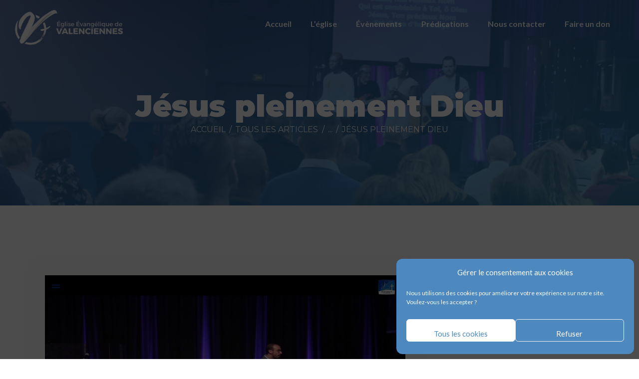

--- FILE ---
content_type: text/html; charset=UTF-8
request_url: https://tonegliseavalenciennes.fr/jesus-pleinement-dieu/
body_size: 17525
content:
<!DOCTYPE html>
<html lang="fr-FR" class="no-js
scheme_default										">
<head>
<meta charset="UTF-8">
<meta name="viewport" content="width=device-width, initial-scale=1, maximum-scale=1">
<meta name="format-detection" content="telephone=no">
<link rel="profile" href="//gmpg.org/xfn/11">
<link rel="pingback" href="https://tonegliseavalenciennes.fr/xmlrpc.php">
<title>Jésus pleinement Dieu &#8211; Ton église à Valenciennes</title>
<meta name='robots' content='max-image-preview:large' />
<link rel='dns-prefetch' href='//ajax.googleapis.com' />
<link rel='dns-prefetch' href='//fonts.googleapis.com' />
<link rel="alternate" type="application/rss+xml" title="Ton église à Valenciennes &raquo; Flux" href="https://tonegliseavalenciennes.fr/feed/" />
<link rel="alternate" type="application/rss+xml" title="Ton église à Valenciennes &raquo; Flux des commentaires" href="https://tonegliseavalenciennes.fr/comments/feed/" />
<link rel="alternate" type="text/calendar" title="Ton église à Valenciennes &raquo; Flux iCal" href="https://tonegliseavalenciennes.fr/agenda/?ical=1" />
<meta property="og:url" content="https://tonegliseavalenciennes.fr/jesus-pleinement-dieu/ "/>
<meta property="og:title" content="Jésus pleinement Dieu" />
<meta property="og:description" content="Pasteur Timothée MELE" />  
<meta property="og:type" content="article" />				<meta property="og:image" content="https://tonegliseavalenciennes.fr/wp-content/uploads/2020/12/jesus-pleinement-dieu-p6FfAkHqLCI.jpg"/>
<!-- <link property="stylesheet" rel='stylesheet' id='contact-form-7-css' href='https://tonegliseavalenciennes.fr/wp-content/plugins/contact-form-7/includes/css/styles.css?ver=5.8.4' type='text/css' media='all' /> -->
<link rel="stylesheet" type="text/css" href="//tonegliseavalenciennes.fr/wp-content/cache/wpfc-minified/l98bgg4n/hk2ye.css" media="all"/>
<link property="stylesheet" rel='stylesheet' id='jquery-ui-theme-css' href='https://ajax.googleapis.com/ajax/libs/jqueryui/1.11.4/themes/smoothness/jquery-ui.min.css?ver=1.11.4' type='text/css' media='all' />
<!-- <link property="stylesheet" rel='stylesheet' id='jquery-ui-timepicker-css' href='https://tonegliseavalenciennes.fr/wp-content/plugins/contact-form-7-datepicker/js/jquery-ui-timepicker/jquery-ui-timepicker-addon.min.css?ver=6.4.7' type='text/css' media='all' /> -->
<!-- <link property="stylesheet" rel='stylesheet' id='essential-grid-plugin-settings-css' href='https://tonegliseavalenciennes.fr/wp-content/plugins/essential-grid/public/assets/css/settings.css?ver=2.3.6' type='text/css' media='all' /> -->
<!-- <link property="stylesheet" rel='stylesheet' id='tp-fontello-css' href='https://tonegliseavalenciennes.fr/wp-content/plugins/essential-grid/public/assets/font/fontello/css/fontello.css?ver=2.3.6' type='text/css' media='all' /> -->
<!-- <link property="stylesheet" rel='stylesheet' id='trx_addons-icons-css' href='https://tonegliseavalenciennes.fr/wp-content/plugins/trx_addons/css/font-icons/css/trx_addons_icons-embedded.css' type='text/css' media='all' /> -->
<!-- <link property="stylesheet" rel='stylesheet' id='jquery-swiper-css' href='https://tonegliseavalenciennes.fr/wp-content/plugins/trx_addons/js/swiper/swiper.min.css' type='text/css' media='all' /> -->
<!-- <link property="stylesheet" rel='stylesheet' id='magnific-popup-css' href='https://tonegliseavalenciennes.fr/wp-content/plugins/trx_addons/js/magnific/magnific-popup.min.css' type='text/css' media='all' /> -->
<!-- <link property="stylesheet" rel='stylesheet' id='trx_addons-css' href='https://tonegliseavalenciennes.fr/wp-content/plugins/trx_addons/css/trx_addons.css' type='text/css' media='all' /> -->
<!-- <link property="stylesheet" rel='stylesheet' id='trx_addons-animation-css' href='https://tonegliseavalenciennes.fr/wp-content/plugins/trx_addons/css/trx_addons.animation.css' type='text/css' media='all' /> -->
<!-- <link property="stylesheet" rel='stylesheet' id='cmplz-general-css' href='https://tonegliseavalenciennes.fr/wp-content/plugins/complianz-gdpr/assets/css/cookieblocker.min.css?ver=6.5.5' type='text/css' media='all' /> -->
<!-- <link property="stylesheet" rel='stylesheet' id='nazareth-style-css' href='https://tonegliseavalenciennes.fr/wp-content/themes/nazareth/style.css?ver=6.4.7' type='text/css' media='all' /> -->
<!-- <link property="stylesheet" rel='stylesheet' id='elementor-icons-css' href='https://tonegliseavalenciennes.fr/wp-content/plugins/elementor/assets/lib/eicons/css/elementor-icons.min.css?ver=5.10.0' type='text/css' media='all' /> -->
<!-- <link property="stylesheet" rel='stylesheet' id='elementor-animations-css' href='https://tonegliseavalenciennes.fr/wp-content/plugins/elementor/assets/lib/animations/animations.min.css?ver=3.1.1' type='text/css' media='all' /> -->
<!-- <link property="stylesheet" rel='stylesheet' id='elementor-frontend-legacy-css' href='https://tonegliseavalenciennes.fr/wp-content/plugins/elementor/assets/css/frontend-legacy.min.css?ver=3.1.1' type='text/css' media='all' /> -->
<!-- <link property="stylesheet" rel='stylesheet' id='elementor-frontend-css' href='https://tonegliseavalenciennes.fr/wp-content/plugins/elementor/assets/css/frontend.min.css?ver=3.1.1' type='text/css' media='all' /> -->
<link rel="stylesheet" type="text/css" href="//tonegliseavalenciennes.fr/wp-content/cache/wpfc-minified/f4o1r7w2/hk8ur.css" media="all"/>
<style id='elementor-frontend-inline-css' type='text/css'>
.elementor-kit-2231{--e-global-color-primary:#6EC1E4;--e-global-color-secondary:#54595F;--e-global-color-text:#7A7A7A;--e-global-color-accent:#61CE70;--e-global-typography-primary-font-family:"Roboto";--e-global-typography-primary-font-weight:600;--e-global-typography-secondary-font-family:"Roboto Slab";--e-global-typography-secondary-font-weight:400;--e-global-typography-text-font-family:"Roboto";--e-global-typography-text-font-weight:400;--e-global-typography-accent-font-family:"Roboto";--e-global-typography-accent-font-weight:500;}.elementor-section.elementor-section-boxed > .elementor-container{max-width:1140px;}.elementor-widget:not(:last-child){margin-bottom:20px;}{}h1.entry-title{display:var(--page-title-display);}@media(max-width:1024px){.elementor-section.elementor-section-boxed > .elementor-container{max-width:1025px;}}@media(max-width:767px){.elementor-section.elementor-section-boxed > .elementor-container{max-width:768px;}}
</style>
<!-- <link property="stylesheet" rel='stylesheet' id='font-awesome-5-all-css' href='https://tonegliseavalenciennes.fr/wp-content/plugins/elementor/assets/lib/font-awesome/css/all.min.css?ver=3.1.1' type='text/css' media='all' /> -->
<!-- <link property="stylesheet" rel='stylesheet' id='font-awesome-4-shim-css' href='https://tonegliseavalenciennes.fr/wp-content/plugins/elementor/assets/lib/font-awesome/css/v4-shims.min.css?ver=3.1.1' type='text/css' media='all' /> -->
<link rel="stylesheet" type="text/css" href="//tonegliseavalenciennes.fr/wp-content/cache/wpfc-minified/km9grwrf/hk8ur.css" media="all"/>
<link property="stylesheet" rel='stylesheet' id='google-fonts-1-css' href='https://fonts.googleapis.com/css?family=Roboto%3A100%2C100italic%2C200%2C200italic%2C300%2C300italic%2C400%2C400italic%2C500%2C500italic%2C600%2C600italic%2C700%2C700italic%2C800%2C800italic%2C900%2C900italic%7CRoboto+Slab%3A100%2C100italic%2C200%2C200italic%2C300%2C300italic%2C400%2C400italic%2C500%2C500italic%2C600%2C600italic%2C700%2C700italic%2C800%2C800italic%2C900%2C900italic&#038;ver=6.4.7' type='text/css' media='all' />
<link property="stylesheet" rel='stylesheet' id='nazareth-font-google_fonts-css' href='https://fonts.googleapis.com/css?family=Montserrat:400,500,700,900%7CLato:400,700&#038;subset=latin,latin-ext' type='text/css' media='all' />
<!-- <link property="stylesheet" rel='stylesheet' id='fontello-icons-css' href='https://tonegliseavalenciennes.fr/wp-content/themes/nazareth/css/font-icons/css/fontello-embedded.css' type='text/css' media='all' /> -->
<!-- <link property="stylesheet" rel='stylesheet' id='nazareth-main-css' href='https://tonegliseavalenciennes.fr/wp-content/themes/nazareth/style.css' type='text/css' media='all' /> -->
<link rel="stylesheet" type="text/css" href="//tonegliseavalenciennes.fr/wp-content/cache/wpfc-minified/duph5zry/hke71.css" media="all"/>
<style id='nazareth-main-inline-css' type='text/css'>
.post-navigation .nav-previous a .nav-arrow { background-image: url(https://tonegliseavalenciennes.fr/wp-content/uploads/2020/12/jesus-pleinement-homme-65TTcIAOEi4-370x208.jpg); }.post-navigation .nav-next a .nav-arrow { background-image: url(https://tonegliseavalenciennes.fr/wp-content/uploads/2020/12/etrangers-a-babylone_1-3-XFlD3FCxo5khqdefault-e1608745066753-370x208.jpg); }
</style>
<!-- <link property="stylesheet" rel='stylesheet' id='nazareth-custom-css' href='https://tonegliseavalenciennes.fr/wp-content/themes/nazareth/css/__custom.css' type='text/css' media='all' /> -->
<!-- <link property="stylesheet" rel='stylesheet' id='nazareth-color-default-css' href='https://tonegliseavalenciennes.fr/wp-content/themes/nazareth/css/__colors_default.css' type='text/css' media='all' /> -->
<!-- <link property="stylesheet" rel='stylesheet' id='nazareth-color-dark-css' href='https://tonegliseavalenciennes.fr/wp-content/themes/nazareth/css/__colors_dark.css' type='text/css' media='all' /> -->
<!-- <link property="stylesheet" rel='stylesheet' id='mediaelement-css' href='https://tonegliseavalenciennes.fr/wp-includes/js/mediaelement/mediaelementplayer-legacy.min.css?ver=4.2.17' type='text/css' media='all' /> -->
<!-- <link property="stylesheet" rel='stylesheet' id='wp-mediaelement-css' href='https://tonegliseavalenciennes.fr/wp-includes/js/mediaelement/wp-mediaelement.min.css?ver=6.4.7' type='text/css' media='all' /> -->
<!-- <link property="stylesheet" rel='stylesheet' id='nazareth-child-css' href='https://tonegliseavalenciennes.fr/wp-content/themes/nazareth-child/style.css' type='text/css' media='all' /> -->
<!-- <link property="stylesheet" rel='stylesheet' id='trx_addons-responsive-css' href='https://tonegliseavalenciennes.fr/wp-content/plugins/trx_addons/css/trx_addons.responsive.css' type='text/css' media='all' /> -->
<!-- <link property="stylesheet" rel='stylesheet' id='nazareth-responsive-css' href='https://tonegliseavalenciennes.fr/wp-content/themes/nazareth/css/responsive.css' type='text/css' media='all' /> -->
<link rel="stylesheet" type="text/css" href="//tonegliseavalenciennes.fr/wp-content/cache/wpfc-minified/8midzeul/hke71.css" media="all"/>
<script src='//tonegliseavalenciennes.fr/wp-content/cache/wpfc-minified/k9rwabuk/hk8ur.js' type="text/javascript"></script>
<!-- <script type="text/javascript" src="https://tonegliseavalenciennes.fr/wp-includes/js/jquery/jquery.min.js?ver=3.7.1" id="jquery-core-js"></script> -->
<!-- <script type="text/javascript" src="https://tonegliseavalenciennes.fr/wp-includes/js/jquery/jquery-migrate.min.js?ver=3.4.1" id="jquery-migrate-js"></script> -->
<link rel="https://api.w.org/" href="https://tonegliseavalenciennes.fr/wp-json/" /><link rel="alternate" type="application/json" href="https://tonegliseavalenciennes.fr/wp-json/wp/v2/posts/2426" /><link rel="EditURI" type="application/rsd+xml" title="RSD" href="https://tonegliseavalenciennes.fr/xmlrpc.php?rsd" />
<meta name="generator" content="WordPress 6.4.7" />
<link rel="canonical" href="https://tonegliseavalenciennes.fr/jesus-pleinement-dieu/" />
<link rel='shortlink' href='https://tonegliseavalenciennes.fr/?p=2426' />
<link rel="alternate" type="application/json+oembed" href="https://tonegliseavalenciennes.fr/wp-json/oembed/1.0/embed?url=https%3A%2F%2Ftonegliseavalenciennes.fr%2Fjesus-pleinement-dieu%2F" />
<link rel="alternate" type="text/xml+oembed" href="https://tonegliseavalenciennes.fr/wp-json/oembed/1.0/embed?url=https%3A%2F%2Ftonegliseavalenciennes.fr%2Fjesus-pleinement-dieu%2F&#038;format=xml" />
<script type="application/ld+json">
{
"@context": "http://schema.org",
"@type": "VideoObject",
"name": "J\u00e9sus pleinement Dieu",
"description": "Pasteur Timoth\u00e9e MELE",
"thumbnailUrl": "https:\/\/tonegliseavalenciennes.fr\/wp-content\/uploads\/2020\/12\/jesus-pleinement-dieu-p6FfAkHqLCI.jpg",
"uploadDate": "2020-01-16",
"url": "https:\/\/tonegliseavalenciennes.fr\/jesus-pleinement-dieu\/",
"embedUrl": "https:\/\/www.youtube.com\/embed\/p6FfAkHqLCI?feature=oembed&autoplay=0&showinfo=0&rel=1&autohide=1&controls=1&fs=1&theme=&hl=fr-fr",
"creator": {
"@type": "Person",
"name": "Ton \u00c9glise \u00c0 Valenciennes"      }
}
</script> 
<meta name="tec-api-version" content="v1"><meta name="tec-api-origin" content="https://tonegliseavalenciennes.fr"><link rel="alternate" href="https://tonegliseavalenciennes.fr/wp-json/tribe/events/v1/" /><style>.cmplz-hidden{display:none!important;}</style><style type="text/css" id="trx_addons-inline-styles-inline-css">.trx_addons_inline_1643587094 img{max-height:70px;}.trx_addons_inline_9775376 img{max-height:60px;}</style>
<style id="elementor-post-1114">.elementor-1114 .elementor-element.elementor-element-9a521d0:not(.elementor-motion-effects-element-type-background), .elementor-1114 .elementor-element.elementor-element-9a521d0 > .elementor-motion-effects-container > .elementor-motion-effects-layer{background-image:url("https://tonegliseavalenciennes.fr/wp-content/uploads/2018/10/ADDVALENCIENNES-28-e1583767123374.jpg");background-size:cover;}.elementor-1114 .elementor-element.elementor-element-9a521d0 > .elementor-background-overlay{background-color:transparent;background-image:linear-gradient(160deg, #3A64AA 0%, #3D98D1 100%);opacity:0.74;transition:background 0.3s, border-radius 0.3s, opacity 0.3s;}.elementor-1114 .elementor-element.elementor-element-9a521d0{transition:background 0.3s, border 0.3s, border-radius 0.3s, box-shadow 0.3s;}.elementor-1114 .elementor-element.elementor-element-2066fde > .elementor-element-populated{transition:background 0.3s, border 0.3s, border-radius 0.3s, box-shadow 0.3s;}.elementor-1114 .elementor-element.elementor-element-2066fde > .elementor-element-populated > .elementor-background-overlay{transition:background 0.3s, border-radius 0.3s, opacity 0.3s;}.elementor-1114 .elementor-element.elementor-element-10dd671 > .elementor-container > .elementor-row > .elementor-column > .elementor-column-wrap > .elementor-widget-wrap{align-content:center;align-items:center;}.elementor-1114 .elementor-element.elementor-element-532739d{margin-top:0px;margin-bottom:0px;padding:0px 15px 0px 15px;z-index:100;}.elementor-bc-flex-widget .elementor-1114 .elementor-element.elementor-element-1c49fbb.elementor-column .elementor-column-wrap{align-items:center;}.elementor-1114 .elementor-element.elementor-element-1c49fbb.elementor-column.elementor-element[data-element_type="column"] > .elementor-column-wrap.elementor-element-populated > .elementor-widget-wrap{align-content:center;align-items:center;}.elementor-1114 .elementor-element.elementor-element-adbea3c .logo_image{max-height:70px;}.elementor-1114 .elementor-element.elementor-element-adbea3c > .elementor-widget-container{margin:14px 0px 0px 0px;}.elementor-1114 .elementor-element.elementor-element-a73cdcc{margin-top:0px;margin-bottom:0px;padding:0px 15px 0px 15px;z-index:100;}.elementor-bc-flex-widget .elementor-1114 .elementor-element.elementor-element-3c189fa.elementor-column .elementor-column-wrap{align-items:center;}.elementor-1114 .elementor-element.elementor-element-3c189fa.elementor-column.elementor-element[data-element_type="column"] > .elementor-column-wrap.elementor-element-populated > .elementor-widget-wrap{align-content:center;align-items:center;}.elementor-1114 .elementor-element.elementor-element-1747bad .logo_image{max-height:60px;}.elementor-1114 .elementor-element.elementor-element-1277138{transition:background 0.3s, border 0.3s, border-radius 0.3s, box-shadow 0.3s;}.elementor-1114 .elementor-element.elementor-element-1277138 > .elementor-background-overlay{transition:background 0.3s, border-radius 0.3s, opacity 0.3s;}.elementor-1114 .elementor-element.elementor-element-2a057ff .sc_layouts_title{min-height:0px;}@media(max-width:767px){.elementor-1114 .elementor-element.elementor-element-a73cdcc{padding:20px 0px 0px 0px;}.elementor-1114 .elementor-element.elementor-element-3c189fa{width:40%;}.elementor-1114 .elementor-element.elementor-element-89644ca{width:60%;}.elementor-1114 .elementor-element.elementor-element-9e22047 > .elementor-widget-container{margin:0px 0px 0px 0px;}}@media(min-width:768px){.elementor-1114 .elementor-element.elementor-element-1c49fbb{width:24.333%;}.elementor-1114 .elementor-element.elementor-element-c91edfd{width:75%;}}@media(max-width:1024px) and (min-width:768px){.elementor-1114 .elementor-element.elementor-element-1c49fbb{width:15%;}.elementor-1114 .elementor-element.elementor-element-c91edfd{width:85%;}}@media(min-width:1025px){.elementor-1114 .elementor-element.elementor-element-9a521d0:not(.elementor-motion-effects-element-type-background), .elementor-1114 .elementor-element.elementor-element-9a521d0 > .elementor-motion-effects-container > .elementor-motion-effects-layer{background-attachment:fixed;}}</style>
<style>.elementor-1114 .elementor-element.elementor-element-9a521d0:not(.elementor-motion-effects-element-type-background), .elementor-1114 .elementor-element.elementor-element-9a521d0 > .elementor-motion-effects-container > .elementor-motion-effects-layer{background-image:url("https://tonegliseavalenciennes.fr/wp-content/uploads/2018/10/ADDVALENCIENNES-28-e1583767123374.jpg");background-size:cover;}.elementor-1114 .elementor-element.elementor-element-9a521d0 > .elementor-background-overlay{background-color:transparent;background-image:linear-gradient(160deg, #3A64AA 0%, #3D98D1 100%);opacity:0.74;transition:background 0.3s, border-radius 0.3s, opacity 0.3s;}.elementor-1114 .elementor-element.elementor-element-9a521d0{transition:background 0.3s, border 0.3s, border-radius 0.3s, box-shadow 0.3s;}.elementor-1114 .elementor-element.elementor-element-2066fde > .elementor-element-populated{transition:background 0.3s, border 0.3s, border-radius 0.3s, box-shadow 0.3s;}.elementor-1114 .elementor-element.elementor-element-2066fde > .elementor-element-populated > .elementor-background-overlay{transition:background 0.3s, border-radius 0.3s, opacity 0.3s;}.elementor-1114 .elementor-element.elementor-element-10dd671 > .elementor-container > .elementor-row > .elementor-column > .elementor-column-wrap > .elementor-widget-wrap{align-content:center;align-items:center;}.elementor-1114 .elementor-element.elementor-element-532739d{margin-top:0px;margin-bottom:0px;padding:0px 15px 0px 15px;z-index:100;}.elementor-bc-flex-widget .elementor-1114 .elementor-element.elementor-element-1c49fbb.elementor-column .elementor-column-wrap{align-items:center;}.elementor-1114 .elementor-element.elementor-element-1c49fbb.elementor-column.elementor-element[data-element_type="column"] > .elementor-column-wrap.elementor-element-populated > .elementor-widget-wrap{align-content:center;align-items:center;}.elementor-1114 .elementor-element.elementor-element-adbea3c .logo_image{max-height:70px;}.elementor-1114 .elementor-element.elementor-element-adbea3c > .elementor-widget-container{margin:14px 0px 0px 0px;}.elementor-1114 .elementor-element.elementor-element-a73cdcc{margin-top:0px;margin-bottom:0px;padding:0px 15px 0px 15px;z-index:100;}.elementor-bc-flex-widget .elementor-1114 .elementor-element.elementor-element-3c189fa.elementor-column .elementor-column-wrap{align-items:center;}.elementor-1114 .elementor-element.elementor-element-3c189fa.elementor-column.elementor-element[data-element_type="column"] > .elementor-column-wrap.elementor-element-populated > .elementor-widget-wrap{align-content:center;align-items:center;}.elementor-1114 .elementor-element.elementor-element-1747bad .logo_image{max-height:60px;}.elementor-1114 .elementor-element.elementor-element-1277138{transition:background 0.3s, border 0.3s, border-radius 0.3s, box-shadow 0.3s;}.elementor-1114 .elementor-element.elementor-element-1277138 > .elementor-background-overlay{transition:background 0.3s, border-radius 0.3s, opacity 0.3s;}.elementor-1114 .elementor-element.elementor-element-2a057ff .sc_layouts_title{min-height:0px;}@media(max-width:767px){.elementor-1114 .elementor-element.elementor-element-a73cdcc{padding:20px 0px 0px 0px;}.elementor-1114 .elementor-element.elementor-element-3c189fa{width:40%;}.elementor-1114 .elementor-element.elementor-element-89644ca{width:60%;}.elementor-1114 .elementor-element.elementor-element-9e22047 > .elementor-widget-container{margin:0px 0px 0px 0px;}}@media(min-width:768px){.elementor-1114 .elementor-element.elementor-element-1c49fbb{width:24.333%;}.elementor-1114 .elementor-element.elementor-element-c91edfd{width:75%;}}@media(max-width:1024px) and (min-width:768px){.elementor-1114 .elementor-element.elementor-element-1c49fbb{width:15%;}.elementor-1114 .elementor-element.elementor-element-c91edfd{width:85%;}}@media(min-width:1025px){.elementor-1114 .elementor-element.elementor-element-9a521d0:not(.elementor-motion-effects-element-type-background), .elementor-1114 .elementor-element.elementor-element-9a521d0 > .elementor-motion-effects-container > .elementor-motion-effects-layer{background-attachment:fixed;}}</style>
<style id="elementor-post-436">.elementor-436 .elementor-element.elementor-element-88d289a:not(.elementor-motion-effects-element-type-background), .elementor-436 .elementor-element.elementor-element-88d289a > .elementor-motion-effects-container > .elementor-motion-effects-layer{background-color:#ffffff;}.elementor-436 .elementor-element.elementor-element-88d289a{transition:background 0.3s, border 0.3s, border-radius 0.3s, box-shadow 0.3s;}.elementor-436 .elementor-element.elementor-element-88d289a > .elementor-background-overlay{transition:background 0.3s, border-radius 0.3s, opacity 0.3s;}.elementor-436 .elementor-element.elementor-element-75a3cca .elementor-spacer-inner{height:107px;}.elementor-436 .elementor-element.elementor-element-70c80e3 .elementor-text-editor{column-gap:0%;}.elementor-436 .elementor-element.elementor-element-dbb0562 > .elementor-widget-container{margin:0px 24px 0px 0px;}.elementor-436 .elementor-element.elementor-element-534f704 > .elementor-widget-container{margin:0px 24px 0px 0px;}.elementor-436 .elementor-element.elementor-element-36ace91{text-align:left;}.elementor-436 .elementor-element.elementor-element-36ace91 > .elementor-widget-container{margin:30px 0px 14px 0px;}.elementor-436 .elementor-element.elementor-element-5219784{text-align:left;}.elementor-436 .elementor-element.elementor-element-5219784 > .elementor-widget-container{margin:0px 0px 0px 0px;}.elementor-436 .elementor-element.elementor-element-d4c6728{text-align:left;}.elementor-436 .elementor-element.elementor-element-1ffb5be .elementor-spacer-inner{height:88px;}.elementor-436 .elementor-element.elementor-element-8a49e8e .elementor-spacer-inner{height:38px;}@media(max-width:1024px){.elementor-436 .elementor-element.elementor-element-1ffb5be .elementor-spacer-inner{height:50px;}.elementor-436 .elementor-element.elementor-element-8a49e8e .elementor-spacer-inner{height:50px;}}@media(max-width:767px){.elementor-436 .elementor-element.elementor-element-75a3cca .elementor-spacer-inner{height:40px;}.elementor-436 .elementor-element.elementor-element-70c80e3 > .elementor-widget-container{margin:0px 0px 20px 0px;}.elementor-436 .elementor-element.elementor-element-9e67adb{width:50%;}.elementor-436 .elementor-element.elementor-element-228f747{width:50%;}.elementor-436 .elementor-element.elementor-element-1ffb5be .elementor-spacer-inner{height:30px;}.elementor-436 .elementor-element.elementor-element-8a49e8e .elementor-spacer-inner{height:30px;}}@media(max-width:1024px) and (min-width:768px){.elementor-436 .elementor-element.elementor-element-ccf6f48{width:100%;}.elementor-436 .elementor-element.elementor-element-9e67adb{width:25%;}.elementor-436 .elementor-element.elementor-element-228f747{width:25%;}}</style>
<style>.elementor-436 .elementor-element.elementor-element-88d289a:not(.elementor-motion-effects-element-type-background), .elementor-436 .elementor-element.elementor-element-88d289a > .elementor-motion-effects-container > .elementor-motion-effects-layer{background-color:#ffffff;}.elementor-436 .elementor-element.elementor-element-88d289a{transition:background 0.3s, border 0.3s, border-radius 0.3s, box-shadow 0.3s;}.elementor-436 .elementor-element.elementor-element-88d289a > .elementor-background-overlay{transition:background 0.3s, border-radius 0.3s, opacity 0.3s;}.elementor-436 .elementor-element.elementor-element-75a3cca .elementor-spacer-inner{height:107px;}.elementor-436 .elementor-element.elementor-element-70c80e3 .elementor-text-editor{column-gap:0%;}.elementor-436 .elementor-element.elementor-element-dbb0562 > .elementor-widget-container{margin:0px 24px 0px 0px;}.elementor-436 .elementor-element.elementor-element-534f704 > .elementor-widget-container{margin:0px 24px 0px 0px;}.elementor-436 .elementor-element.elementor-element-36ace91{text-align:left;}.elementor-436 .elementor-element.elementor-element-36ace91 > .elementor-widget-container{margin:30px 0px 14px 0px;}.elementor-436 .elementor-element.elementor-element-5219784{text-align:left;}.elementor-436 .elementor-element.elementor-element-5219784 > .elementor-widget-container{margin:0px 0px 0px 0px;}.elementor-436 .elementor-element.elementor-element-d4c6728{text-align:left;}.elementor-436 .elementor-element.elementor-element-1ffb5be .elementor-spacer-inner{height:88px;}.elementor-436 .elementor-element.elementor-element-8a49e8e .elementor-spacer-inner{height:38px;}@media(max-width:1024px){.elementor-436 .elementor-element.elementor-element-1ffb5be .elementor-spacer-inner{height:50px;}.elementor-436 .elementor-element.elementor-element-8a49e8e .elementor-spacer-inner{height:50px;}}@media(max-width:767px){.elementor-436 .elementor-element.elementor-element-75a3cca .elementor-spacer-inner{height:40px;}.elementor-436 .elementor-element.elementor-element-70c80e3 > .elementor-widget-container{margin:0px 0px 20px 0px;}.elementor-436 .elementor-element.elementor-element-9e67adb{width:50%;}.elementor-436 .elementor-element.elementor-element-228f747{width:50%;}.elementor-436 .elementor-element.elementor-element-1ffb5be .elementor-spacer-inner{height:30px;}.elementor-436 .elementor-element.elementor-element-8a49e8e .elementor-spacer-inner{height:30px;}}@media(max-width:1024px) and (min-width:768px){.elementor-436 .elementor-element.elementor-element-ccf6f48{width:100%;}.elementor-436 .elementor-element.elementor-element-9e67adb{width:25%;}.elementor-436 .elementor-element.elementor-element-228f747{width:25%;}}</style>
<link rel="icon" href="https://tonegliseavalenciennes.fr/wp-content/uploads/2020/02/cropped-favicon-1-32x32.png" sizes="32x32" />
<link rel="icon" href="https://tonegliseavalenciennes.fr/wp-content/uploads/2020/02/cropped-favicon-1-192x192.png" sizes="192x192" />
<link rel="apple-touch-icon" href="https://tonegliseavalenciennes.fr/wp-content/uploads/2020/02/cropped-favicon-1-180x180.png" />
<!-- Global site tag (gtag.js) - Google Analytics -->
<script type="text/plain" data-service="google-analytics" data-category="statistics" async data-cmplz-src="https://www.googletagmanager.com/gtag/js?id=G-YKNSEKCRV4"></script>
<script>
window.dataLayer = window.dataLayer || [];
function gtag(){dataLayer.push(arguments);}
gtag('js', new Date());
gtag('config', 'G-YKNSEKCRV4');
</script>
<meta name="msapplication-TileImage" content="https://tonegliseavalenciennes.fr/wp-content/uploads/2020/02/cropped-favicon-1-270x270.png" />
</head>
<body data-cmplz=1 class="post-template-default single single-post postid-2426 single-format-standard video-placement-above tribe-no-js body_tag scheme_default blog_mode_post body_style_wide is_single sidebar_show sidebar_right sidebar_mobile_below trx_addons_present header_type_custom header_style_header-custom-1114 header_position_default menu_style_top no_layout thumbnail_type_default post_header_position_default elementor-default elementor-kit-2231">
<div class="body_wrap">
<div class="page_wrap">
<header class="top_panel top_panel_custom top_panel_custom_1114 top_panel_custom_header-default				 without_bg_image with_featured_image scheme_default">
<div data-elementor-type="cpt_layouts" data-elementor-id="1114" class="elementor elementor-1114" data-elementor-settings="[]">
<div class="elementor-inner">
<div class="elementor-section-wrap">
<section class="elementor-section elementor-top-section elementor-element elementor-element-9a521d0 elementor-section-stretched elementor-section-full_width elementor-section-height-default elementor-section-height-default" data-id="9a521d0" data-element_type="section" data-settings="{&quot;background_background&quot;:&quot;classic&quot;,&quot;stretch_section&quot;:&quot;section-stretched&quot;}">
<div class="elementor-background-overlay"></div>
<div class="elementor-container elementor-column-gap-no">
<div class="elementor-row">
<div class="elementor-column elementor-col-100 elementor-top-column elementor-element elementor-element-2066fde sc_layouts_column_icons_position_left" data-id="2066fde" data-element_type="column" data-settings="{&quot;background_background&quot;:&quot;classic&quot;}">
<div class="elementor-column-wrap elementor-element-populated">
<div class="elementor-widget-wrap">
<section class="elementor-section elementor-top-section elementor-element elementor-element-10dd671 elementor-section-full_width elementor-section-content-middle sc_layouts_row_fixed sc_layouts_row_fixed_always elementor-section-height-default elementor-section-height-default" data-id="10dd671" data-element_type="section">
<div class="elementor-container elementor-column-gap-no">
<div class="elementor-row">
<div class="elementor-column elementor-col-100 elementor-top-column elementor-element elementor-element-3ddcfda sc_column_fixed sc_layouts_column_icons_position_left" data-id="3ddcfda" data-element_type="column">
<div class="elementor-column-wrap elementor-element-populated">
<div class="elementor-widget-wrap">
<section class="elementor-section elementor-inner-section elementor-element elementor-element-532739d elementor-section-full_width sc_layouts_hide_on_mobile elementor-section-height-default elementor-section-height-default" data-id="532739d" data-element_type="section">
<div class="elementor-container elementor-column-gap-extended">
<div class="elementor-row">
<div class="elementor-column elementor-col-33 elementor-inner-column elementor-element elementor-element-1c49fbb sc_layouts_column_icons_position_left" data-id="1c49fbb" data-element_type="column">
<div class="elementor-column-wrap elementor-element-populated">
<div class="elementor-widget-wrap">
<div class="sc_layouts_item elementor-element elementor-element-adbea3c elementor-widget elementor-widget-trx_sc_layouts_logo" data-id="adbea3c" data-element_type="widget" data-widget_type="trx_sc_layouts_logo.default">
<div class="elementor-widget-container">
<a href="https://tonegliseavalenciennes.fr/" id="trx_sc_layouts_logo_1749232025" class="sc_layouts_logo sc_layouts_logo_default trx_addons_inline_1643587094"><img class="logo_image"
src="//tonegliseavalenciennes.fr/wp-content/uploads/2018/10/ADDVAL-LOGO-PAYSAGE-WHITE.png"
alt="Ton église à Valenciennes" width="1200" height="388"></a><!-- /.sc_layouts_logo -->		</div>
</div>
</div>
</div>
</div>
<div class="elementor-column elementor-col-66 elementor-inner-column elementor-element elementor-element-c91edfd sc_layouts_column sc_layouts_column_align_right sc_layouts_column_icons_position_left" data-id="c91edfd" data-element_type="column">
<div class="elementor-column-wrap elementor-element-populated">
<div class="elementor-widget-wrap">
<div class="sc_layouts_item elementor-element elementor-element-ce34936 elementor-widget elementor-widget-trx_sc_layouts_menu" data-id="ce34936" data-element_type="widget" data-widget_type="trx_sc_layouts_menu.default">
<div class="elementor-widget-container">
<nav class="sc_layouts_menu sc_layouts_menu_default sc_layouts_menu_dir_horizontal menu_hover_fade" id="trx_sc_layouts_menu_545169213" data-animation-in="fadeIn" data-animation-out="fadeOut"		><ul id="menu_main" class="sc_layouts_menu_nav menu_main_nav"><li id="menu-item-396" class="menu-item menu-item-type-post_type menu-item-object-page menu-item-home menu-item-396"><a href="https://tonegliseavalenciennes.fr/"><span>Accueil</span></a></li><li id="menu-item-223" class="menu-item menu-item-type-custom menu-item-object-custom menu-item-has-children menu-item-223"><a href="#"><span>L&rsquo;église</span></a>
<ul class="sub-menu"><li id="menu-item-2241" class="menu-item menu-item-type-post_type menu-item-object-page menu-item-2241"><a href="https://tonegliseavalenciennes.fr/notre-histoire/"><span>Notre histoire</span></a></li><li id="menu-item-2741" class="menu-item menu-item-type-post_type menu-item-object-page menu-item-2741"><a href="https://tonegliseavalenciennes.fr/vision/"><span>Notre vision</span></a></li><li id="menu-item-367" class="menu-item menu-item-type-post_type menu-item-object-page menu-item-367"><a href="https://tonegliseavalenciennes.fr/nos-valeurs/"><span>Nos valeurs</span></a></li><li id="menu-item-2177" class="menu-item menu-item-type-post_type menu-item-object-page menu-item-2177"><a href="https://tonegliseavalenciennes.fr/les-departements/"><span>Les départements</span></a></li><li id="menu-item-353" class="menu-item menu-item-type-post_type menu-item-object-page menu-item-353"><a href="https://tonegliseavalenciennes.fr/le-couple-pastoral/"><span>Le couple pastoral</span></a></li></ul>
</li><li id="menu-item-284" class="menu-item menu-item-type-post_type menu-item-object-page menu-item-284"><a href="https://tonegliseavalenciennes.fr/evenements/"><span>Évènements</span></a></li><li id="menu-item-2217" class="menu-item menu-item-type-post_type menu-item-object-page menu-item-2217"><a href="https://tonegliseavalenciennes.fr/les-predications/"><span>Prédications</span></a></li><li id="menu-item-247" class="menu-item menu-item-type-post_type menu-item-object-page menu-item-247"><a href="https://tonegliseavalenciennes.fr/contact/"><span>Nous contacter</span></a></li><li id="menu-item-2508" class="menu-item menu-item-type-post_type menu-item-object-page menu-item-2508"><a href="https://tonegliseavalenciennes.fr/don/"><span>Faire un don</span></a></li></ul></nav><!-- /.sc_layouts_menu -->		</div>
</div>
</div>
</div>
</div>
</div>
</div>
</section>
<section class="elementor-section elementor-inner-section elementor-element elementor-element-a73cdcc elementor-section-full_width sc_layouts_hide_on_wide sc_layouts_hide_on_desktop sc_layouts_hide_on_notebook sc_layouts_hide_on_tablet scheme_default elementor-section-height-default elementor-section-height-default" data-id="a73cdcc" data-element_type="section">
<div class="elementor-container elementor-column-gap-extended">
<div class="elementor-row">
<div class="elementor-column elementor-col-33 elementor-inner-column elementor-element elementor-element-3c189fa sc_layouts_column_icons_position_left" data-id="3c189fa" data-element_type="column">
<div class="elementor-column-wrap elementor-element-populated">
<div class="elementor-widget-wrap">
<div class="sc_layouts_item elementor-element elementor-element-1747bad elementor-widget elementor-widget-trx_sc_layouts_logo" data-id="1747bad" data-element_type="widget" data-widget_type="trx_sc_layouts_logo.default">
<div class="elementor-widget-container">
<a href="https://tonegliseavalenciennes.fr/" id="trx_sc_layouts_logo_146240053" class="sc_layouts_logo sc_layouts_logo_default trx_addons_inline_9775376"><img class="logo_image"
src="//tonegliseavalenciennes.fr/wp-content/uploads/2018/10/ADDVAL-LOGO-PAYSAGE-WHITE.png"
alt="Ton église à Valenciennes" width="1200" height="388"></a><!-- /.sc_layouts_logo -->		</div>
</div>
</div>
</div>
</div>
<div class="elementor-column elementor-col-66 elementor-inner-column elementor-element elementor-element-89644ca sc_layouts_column sc_layouts_column_align_right sc_layouts_column_icons_position_left" data-id="89644ca" data-element_type="column">
<div class="elementor-column-wrap elementor-element-populated">
<div class="elementor-widget-wrap">
<div class="sc_layouts_item elementor-element elementor-element-9e22047 elementor-widget elementor-widget-trx_sc_layouts_menu" data-id="9e22047" data-element_type="widget" data-widget_type="trx_sc_layouts_menu.default">
<div class="elementor-widget-container">
<div id="trx_sc_layouts_menu_324755674" class="sc_layouts_iconed_text sc_layouts_menu_mobile_button sc_layouts_menu_mobile_button_burger">
<a class="sc_layouts_item_link sc_layouts_iconed_text_link" href="#">
<span class="sc_layouts_item_icon sc_layouts_iconed_text_icon trx_addons_icon-menu"></span>
</a>
</div>		</div>
</div>
</div>
</div>
</div>
</div>
</div>
</section>
<section class="elementor-section elementor-inner-section elementor-element elementor-element-1277138 elementor-section-boxed elementor-section-height-default elementor-section-height-default" data-id="1277138" data-element_type="section" data-settings="{&quot;background_background&quot;:&quot;classic&quot;}">
<div class="elementor-container elementor-column-gap-no">
<div class="elementor-row">
<div class="elementor-column elementor-col-100 elementor-inner-column elementor-element elementor-element-3f914bc sc_layouts_column sc_layouts_column_align_center sc_layouts_column_icons_position_left" data-id="3f914bc" data-element_type="column">
<div class="elementor-column-wrap elementor-element-populated">
<div class="elementor-widget-wrap">
<div class="sc_layouts_item elementor-element elementor-element-2a057ff elementor-widget elementor-widget-trx_sc_layouts_title" data-id="2a057ff" data-element_type="widget" data-widget_type="trx_sc_layouts_title.default">
<div class="elementor-widget-container">
<div id="trx_sc_layouts_title_1504415162" class="sc_layouts_title with_content without_image without_tint"><div class="sc_layouts_title_content"><div class="sc_layouts_title_title">							<h1 class="sc_layouts_title_caption">Jésus pleinement Dieu</h1>
</div><div class="sc_layouts_title_breadcrumbs"><div class="breadcrumbs"><a class="breadcrumbs_item home" href="https://tonegliseavalenciennes.fr/">Accueil</a><span class="breadcrumbs_delimiter"></span><a href="https://tonegliseavalenciennes.fr/blog-classic-3-columns/">Tous les articles</a><span class="breadcrumbs_delimiter"></span>...<span class="breadcrumbs_delimiter"></span><span class="breadcrumbs_item current">Jésus pleinement Dieu</span></div></div></div><!-- .sc_layouts_title_content --></div><!-- /.sc_layouts_title -->		</div>
</div>
</div>
</div>
</div>
</div>
</div>
</section>
</div>
</div>
</div>
</div>
</div>
</section>
</div>
</div>
</div>
</div>
</div>
</section>
</div>
</div>
</div>
</header>
<div class="menu_mobile_overlay"></div>
<div class="menu_mobile menu_mobile_fullscreen scheme_dark">
<div class="menu_mobile_inner">
<a class="menu_mobile_close icon-cancel"></a>
<nav class="menu_mobile_nav_area"><ul id="menu_mobile_1058123702"><li id="menu_mobile-item-396" class="menu-item menu-item-type-post_type menu-item-object-page menu-item-home menu-item-396"><a href="https://tonegliseavalenciennes.fr/"><span>Accueil</span></a></li><li id="menu_mobile-item-223" class="menu-item menu-item-type-custom menu-item-object-custom menu-item-has-children menu-item-223"><a href="#"><span>L&rsquo;église</span></a>
<ul class="sub-menu"><li id="menu_mobile-item-2241" class="menu-item menu-item-type-post_type menu-item-object-page menu-item-2241"><a href="https://tonegliseavalenciennes.fr/notre-histoire/"><span>Notre histoire</span></a></li><li id="menu_mobile-item-2741" class="menu-item menu-item-type-post_type menu-item-object-page menu-item-2741"><a href="https://tonegliseavalenciennes.fr/vision/"><span>Notre vision</span></a></li><li id="menu_mobile-item-367" class="menu-item menu-item-type-post_type menu-item-object-page menu-item-367"><a href="https://tonegliseavalenciennes.fr/nos-valeurs/"><span>Nos valeurs</span></a></li><li id="menu_mobile-item-2177" class="menu-item menu-item-type-post_type menu-item-object-page menu-item-2177"><a href="https://tonegliseavalenciennes.fr/les-departements/"><span>Les départements</span></a></li><li id="menu_mobile-item-353" class="menu-item menu-item-type-post_type menu-item-object-page menu-item-353"><a href="https://tonegliseavalenciennes.fr/le-couple-pastoral/"><span>Le couple pastoral</span></a></li></ul>
</li><li id="menu_mobile-item-284" class="menu-item menu-item-type-post_type menu-item-object-page menu-item-284"><a href="https://tonegliseavalenciennes.fr/evenements/"><span>Évènements</span></a></li><li id="menu_mobile-item-2217" class="menu-item menu-item-type-post_type menu-item-object-page menu-item-2217"><a href="https://tonegliseavalenciennes.fr/les-predications/"><span>Prédications</span></a></li><li id="menu_mobile-item-247" class="menu-item menu-item-type-post_type menu-item-object-page menu-item-247"><a href="https://tonegliseavalenciennes.fr/contact/"><span>Nous contacter</span></a></li><li id="menu_mobile-item-2508" class="menu-item menu-item-type-post_type menu-item-object-page menu-item-2508"><a href="https://tonegliseavalenciennes.fr/don/"><span>Faire un don</span></a></li></ul></nav><div class="socials_mobile"><a target="_blank" href="https://www.facebook.com/eglise.evangelique.add.valenciennes/?ref=br_rs" class="social_item social_item_style_icons sc_icon_type_icons social_item_type_icons"><span class="social_icon social_icon_facebook"><span class="icon-facebook"></span></span></a><a target="_blank" href="https://www.youtube.com/channel/UCpRkeZ2syFznY5GiLrfWwrw?view_as=subscriber" class="social_item social_item_style_icons sc_icon_type_icons social_item_type_icons"><span class="social_icon social_icon_youtube"><span class="icon-youtube"></span></span></a></div>	</div>
</div>
<div class="page_content_wrap">
<div class="content_wrap">
<div class="content">
<article id="post-2426" 
class="post_item_single post_type_post post_format_ post-2426 post type-post status-publish format-standard has-post-thumbnail hentry category-predications">
<div class="header_content_wrap header_align_mc">
<div class="post_featured"><img width="1280" height="720" src="https://tonegliseavalenciennes.fr/wp-content/uploads/2020/12/jesus-pleinement-dieu-p6FfAkHqLCI.jpg" class="attachment-nazareth-thumb-full size-nazareth-thumb-full wp-post-image" alt="Jésus pleinement Dieu" itemprop="url" decoding="async" fetchpriority="high" srcset="https://tonegliseavalenciennes.fr/wp-content/uploads/2020/12/jesus-pleinement-dieu-p6FfAkHqLCI.jpg 1280w, https://tonegliseavalenciennes.fr/wp-content/uploads/2020/12/jesus-pleinement-dieu-p6FfAkHqLCI-300x169.jpg 300w, https://tonegliseavalenciennes.fr/wp-content/uploads/2020/12/jesus-pleinement-dieu-p6FfAkHqLCI-768x432.jpg 768w, https://tonegliseavalenciennes.fr/wp-content/uploads/2020/12/jesus-pleinement-dieu-p6FfAkHqLCI-1024x576.jpg 1024w, https://tonegliseavalenciennes.fr/wp-content/uploads/2020/12/jesus-pleinement-dieu-p6FfAkHqLCI-370x208.jpg 370w, https://tonegliseavalenciennes.fr/wp-content/uploads/2020/12/jesus-pleinement-dieu-p6FfAkHqLCI-1170x658.jpg 1170w, https://tonegliseavalenciennes.fr/wp-content/uploads/2020/12/jesus-pleinement-dieu-p6FfAkHqLCI-760x428.jpg 760w, https://tonegliseavalenciennes.fr/wp-content/uploads/2020/12/jesus-pleinement-dieu-p6FfAkHqLCI-407x229.jpg 407w, https://tonegliseavalenciennes.fr/wp-content/uploads/2020/12/jesus-pleinement-dieu-p6FfAkHqLCI-270x152.jpg 270w" sizes="(max-width: 1280px) 100vw, 1280px" /></div><!-- .post_featured -->			<div class="post_header post_header_single entry-header">
<div class="post_meta_custom">
<div class="post_meta_day">
<a href="https://tonegliseavalenciennes.fr/jesus-pleinement-dieu/">
16						
</a>
</div>
<div class="post_meta_month">
Jan						</div>
</div>			</div><!-- .post_header -->
</div>
<div class="post_content post_content_single entry-content" itemprop="mainEntityOfPage">
<div class="tube-video-wrap"><div class="tube-vc-embed" data-postid="2426" ><iframe data-placeholder-image="https://tonegliseavalenciennes.fr/wp-content/uploads/complianz/placeholders/youtubep6FfAkHqLCI-maxresdefault.webp" data-category="marketing" data-service="youtube" class="cmplz-placeholder-element cmplz-iframe cmplz-iframe-styles cmplz-video " data-cmplz-target="src" data-src-cmplz="https://www.youtube.com/embed/p6FfAkHqLCI?feature=oembed&autoplay=0&showinfo=0&rel=1&autohide=1&controls=1&fs=1&theme=&hl=fr-fr" title="Jésus pleinement Dieu" width="1280" height="720"  src="about:blank"  frameborder="0" allow="accelerometer; autoplay; clipboard-write; encrypted-media; gyroscope; picture-in-picture; web-share" referrerpolicy="strict-origin-when-cross-origin" allowfullscreen></iframe></div></div><p>Pasteur Timothée MELE</p>
<div class="post_meta post_meta_single">
<span class="post_meta_item post_share"><div class="socials_share socials_size_tiny socials_type_block socials_dir_horizontal socials_wrap"><span class="social_items"><a class="social_item social_item_popup" href="https://twitter.com/intent/tweet?text=J%C3%A9sus+pleinement+Dieu&#038;url=https%3A%2F%2Ftonegliseavalenciennes.fr%2Fjesus-pleinement-dieu%2F" data-link="https://twitter.com/intent/tweet?text=Jésus pleinement Dieu&amp;url=https%3A%2F%2Ftonegliseavalenciennes.fr%2Fjesus-pleinement-dieu%2F" data-count="twitter"><span class="social_icon social_icon_twitter sc_icon_type_icons"><span class="trx_addons_icon-twitter"></span></span></a><a class="social_item social_item_popup" href="http://www.facebook.com/sharer/sharer.php?u=https%3A%2F%2Ftonegliseavalenciennes.fr%2Fjesus-pleinement-dieu%2F" data-link="http://www.facebook.com/sharer/sharer.php?u=https%3A%2F%2Ftonegliseavalenciennes.fr%2Fjesus-pleinement-dieu%2F" data-count="facebook"><span class="social_icon social_icon_facebook sc_icon_type_icons"><span class="trx_addons_icon-facebook"></span></span></a></span></div></span>			</div>
</div><!-- .entry-content -->
</article>
<section class="related_wrap">
<h3 class="section_title related_wrap_title">Vous aimerez également</h3><div class="columns_wrap posts_container columns_padding_bottom"><div class="column-1_2"><div id="post-3529" 
class="related_item related_item_style_2 post_format_standard post-3529 post type-post status-publish format-standard has-post-thumbnail hentry category-predications">
<div class="post_featured with_thumb hover_icon"><img width="840" height="428" src="https://tonegliseavalenciennes.fr/wp-content/uploads/2023/05/tu-ne-te-feras-pas-de-representation-pasteur-pascal-dos-reis-LnpZ_D2NeoM-840x428.jpg" class="attachment-nazareth-thumb-big size-nazareth-thumb-big wp-post-image" alt="Tu ne te feras pas de représentation - Pasteur Pascal DOS REIS" decoding="async" />						<div class="mask"></div>
<div class="icons"><a href="https://tonegliseavalenciennes.fr/tu-ne-te-feras-pas-de-representation-pasteur-pascal-dos-reis/"  aria-hidden="true" class="icon-search-alt"></a></div>
</div>	<div class="post_header entry-header">
<div class="post_meta_related"><a href="https://tonegliseavalenciennes.fr/tu-ne-te-feras-pas-de-representation-pasteur-pascal-dos-reis/"><div class="post_meta_day">22</a></div>
<div class="post_meta_month">Mai</div></div>		<h6 class="post_title entry-title"><a href="https://tonegliseavalenciennes.fr/tu-ne-te-feras-pas-de-representation-pasteur-pascal-dos-reis/">Tu ne te feras pas de représentation &#8211; Pasteur Pascal DOS REIS</a></h6>
</div>
</div>
</div><div class="column-1_2"><div id="post-3693" 
class="related_item related_item_style_2 post_format_standard post-3693 post type-post status-publish format-standard has-post-thumbnail hentry category-predications">
<div class="post_featured with_thumb hover_icon"><img width="840" height="428" src="https://tonegliseavalenciennes.fr/wp-content/uploads/2024/07/robert-despre-ruisseau-torrent-fleuve-S9jcFESGCOI-840x428.jpg" class="attachment-nazareth-thumb-big size-nazareth-thumb-big wp-post-image" alt="Robert DESPRÉ : Ruisseau / Torrent / Fleuve" decoding="async" loading="lazy" />						<div class="mask"></div>
<div class="icons"><a href="https://tonegliseavalenciennes.fr/robert-despre-ruisseau-torrent-fleuve/"  aria-hidden="true" class="icon-search-alt"></a></div>
</div>	<div class="post_header entry-header">
<div class="post_meta_related"><a href="https://tonegliseavalenciennes.fr/robert-despre-ruisseau-torrent-fleuve/"><div class="post_meta_day">21</a></div>
<div class="post_meta_month">Juil</div></div>		<h6 class="post_title entry-title"><a href="https://tonegliseavalenciennes.fr/robert-despre-ruisseau-torrent-fleuve/">Robert DESPRÉ : Ruisseau / Torrent / Fleuve</a></h6>
</div>
</div>
</div></div>			</section><!-- </.related_wrap> -->
					</div><!-- </.content> -->
<div class="sidebar widget_area
right sidebar_below scheme_default		" role="complementary">
<div class="sidebar_inner">
<aside id="search-2" class="widget widget_search"><form role="search" method="get" class="search-form" action="https://tonegliseavalenciennes.fr/">
<label>
<span class="screen-reader-text">Rechercher :</span>
<input type="search" class="search-field" placeholder="Rechercher…" value="" name="s" />
</label>
<input type="submit" class="search-submit" value="Rechercher" />
</form></aside><aside id="trx_addons_widget_recent_posts-2" class="widget widget_recent_posts"><h5 class="widget_title">Les dernières prédications</h5><article class="post_item with_thumb"><div class="post_thumb"><a href="https://tonegliseavalenciennes.fr/nicolas-tessier-par-la-grace-de-dieu-partie-3/"><img width="70" height="70" src="https://tonegliseavalenciennes.fr/wp-content/uploads/2025/12/nicolas-tessier-par-la-grace-de-dieu-partie-3-te4i6UP8SB4-70x70.jpg" class="attachment-nazareth-thumb-tiny size-nazareth-thumb-tiny wp-post-image" alt="Nicolas TESSIER : Par la grâce de Dieu (Partie 3)" decoding="async" loading="lazy" srcset="https://tonegliseavalenciennes.fr/wp-content/uploads/2025/12/nicolas-tessier-par-la-grace-de-dieu-partie-3-te4i6UP8SB4-70x70.jpg 70w, https://tonegliseavalenciennes.fr/wp-content/uploads/2025/12/nicolas-tessier-par-la-grace-de-dieu-partie-3-te4i6UP8SB4-370x370.jpg 370w" sizes="(max-width: 70px) 100vw, 70px" /></a></div><div class="post_content"><h6 class="post_title"><a href="https://tonegliseavalenciennes.fr/nicolas-tessier-par-la-grace-de-dieu-partie-3/">Nicolas TESSIER : Par la grâce de Dieu (Partie 3)</a></h6><div class="post_info"><span class="post_info_item post_info_posted"><a href="https://tonegliseavalenciennes.fr/nicolas-tessier-par-la-grace-de-dieu-partie-3/" class="post_info_date">7 décembre 2025</a></span></div></div></article><article class="post_item with_thumb"><div class="post_thumb"><a href="https://tonegliseavalenciennes.fr/mathias-marques-christ-ma-banniere/"><img width="70" height="70" src="https://tonegliseavalenciennes.fr/wp-content/uploads/2025/12/mathias-marques-christ-ma-banniere-J7pRMarxV9E-70x70.jpg" class="attachment-nazareth-thumb-tiny size-nazareth-thumb-tiny wp-post-image" alt="Mathias MARQUES : Christ ma bannière" decoding="async" loading="lazy" srcset="https://tonegliseavalenciennes.fr/wp-content/uploads/2025/12/mathias-marques-christ-ma-banniere-J7pRMarxV9E-70x70.jpg 70w, https://tonegliseavalenciennes.fr/wp-content/uploads/2025/12/mathias-marques-christ-ma-banniere-J7pRMarxV9E-370x370.jpg 370w" sizes="(max-width: 70px) 100vw, 70px" /></a></div><div class="post_content"><h6 class="post_title"><a href="https://tonegliseavalenciennes.fr/mathias-marques-christ-ma-banniere/">Mathias MARQUES : Christ ma bannière</a></h6><div class="post_info"><span class="post_info_item post_info_posted"><a href="https://tonegliseavalenciennes.fr/mathias-marques-christ-ma-banniere/" class="post_info_date">30 novembre 2025</a></span></div></div></article><article class="post_item with_thumb"><div class="post_thumb"><a href="https://tonegliseavalenciennes.fr/nicolas-tessier-persecutes-mais-pas-abandonnes/"><img width="70" height="70" src="https://tonegliseavalenciennes.fr/wp-content/uploads/2025/11/nicolas-tessier-persecutes-mais-pas-abandonnes-DM6AghbGP-w_live-70x70.jpg" class="attachment-nazareth-thumb-tiny size-nazareth-thumb-tiny wp-post-image" alt="Nicolas TESSIER : Persécutés mais pas abandonnés !" decoding="async" loading="lazy" srcset="https://tonegliseavalenciennes.fr/wp-content/uploads/2025/11/nicolas-tessier-persecutes-mais-pas-abandonnes-DM6AghbGP-w_live-70x70.jpg 70w, https://tonegliseavalenciennes.fr/wp-content/uploads/2025/11/nicolas-tessier-persecutes-mais-pas-abandonnes-DM6AghbGP-w_live-370x370.jpg 370w" sizes="(max-width: 70px) 100vw, 70px" /></a></div><div class="post_content"><h6 class="post_title"><a href="https://tonegliseavalenciennes.fr/nicolas-tessier-persecutes-mais-pas-abandonnes/">Nicolas TESSIER : Persécutés mais pas abandonnés !</a></h6><div class="post_info"><span class="post_info_item post_info_posted"><a href="https://tonegliseavalenciennes.fr/nicolas-tessier-persecutes-mais-pas-abandonnes/" class="post_info_date">23 novembre 2025</a></span></div></div></article><article class="post_item with_thumb"><div class="post_thumb"><a href="https://tonegliseavalenciennes.fr/nicolas-tessier-par-la-grace-de-dieu-partie-2/"><img width="70" height="70" src="https://tonegliseavalenciennes.fr/wp-content/uploads/2025/11/nicolas-tessier-par-la-grace-de-dieu-partie-2-nz0UML6Ke0U-70x70.jpg" class="attachment-nazareth-thumb-tiny size-nazareth-thumb-tiny wp-post-image" alt="Nicolas TESSIER : Par la grâce de Dieu (Partie 2)" decoding="async" loading="lazy" srcset="https://tonegliseavalenciennes.fr/wp-content/uploads/2025/11/nicolas-tessier-par-la-grace-de-dieu-partie-2-nz0UML6Ke0U-70x70.jpg 70w, https://tonegliseavalenciennes.fr/wp-content/uploads/2025/11/nicolas-tessier-par-la-grace-de-dieu-partie-2-nz0UML6Ke0U-370x370.jpg 370w" sizes="(max-width: 70px) 100vw, 70px" /></a></div><div class="post_content"><h6 class="post_title"><a href="https://tonegliseavalenciennes.fr/nicolas-tessier-par-la-grace-de-dieu-partie-2/">Nicolas TESSIER : Par la grâce de Dieu (Partie 2)</a></h6><div class="post_info"><span class="post_info_item post_info_posted"><a href="https://tonegliseavalenciennes.fr/nicolas-tessier-par-la-grace-de-dieu-partie-2/" class="post_info_date">16 novembre 2025</a></span></div></div></article></aside>			</div><!-- /.sidebar_inner -->
</div><!-- /.sidebar -->
<div class="clearfix"></div>
</div><!-- </.content_wrap> -->
</div><!-- </.page_content_wrap> -->
<footer class="footer_wrap footer_custom footer_custom_436 footer_custom_footer-home-3						 scheme_dark						">
<div data-elementor-type="cpt_layouts" data-elementor-id="436" class="elementor elementor-436" data-elementor-settings="[]">
<div class="elementor-inner">
<div class="elementor-section-wrap">
<section class="elementor-section elementor-top-section elementor-element elementor-element-88d289a elementor-section-stretched scheme_dark elementor-section-boxed elementor-section-height-default elementor-section-height-default" data-id="88d289a" data-element_type="section" data-settings="{&quot;stretch_section&quot;:&quot;section-stretched&quot;,&quot;background_background&quot;:&quot;classic&quot;}">
<div class="elementor-container elementor-column-gap-extended">
<div class="elementor-row">
<div class="elementor-column elementor-col-100 elementor-top-column elementor-element elementor-element-70373e0 sc_layouts_column_icons_position_left" data-id="70373e0" data-element_type="column">
<div class="elementor-column-wrap elementor-element-populated">
<div class="elementor-widget-wrap">
<div class="sc_layouts_item elementor-element elementor-element-75a3cca elementor-widget elementor-widget-spacer" data-id="75a3cca" data-element_type="widget" data-widget_type="spacer.default">
<div class="elementor-widget-container">
<div class="elementor-spacer">
<div class="elementor-spacer-inner"></div>
</div>
</div>
</div>
<section class="elementor-section elementor-inner-section elementor-element elementor-element-8189830 elementor-section-full_width elementor-section-height-default elementor-section-height-default" data-id="8189830" data-element_type="section">
<div class="elementor-container elementor-column-gap-narrow">
<div class="elementor-row">
<div class="elementor-column elementor-col-50 elementor-inner-column elementor-element elementor-element-ccf6f48 sc_layouts_column_icons_position_left" data-id="ccf6f48" data-element_type="column">
<div class="elementor-column-wrap elementor-element-populated">
<div class="elementor-widget-wrap">
<div class="sc_layouts_item elementor-element elementor-element-70c80e3 elementor-widget elementor-widget-text-editor" data-id="70c80e3" data-element_type="widget" data-widget_type="text-editor.default">
<div class="elementor-widget-container">
<div class="elementor-text-editor elementor-clearfix"><p><a href="https://tonegliseavalenciennes.fr/wp-content/uploads/2020/12/ADDVAL-LOGO-COLOR-RVB.png"><img class="alignnone wp-image-2520" src="https://tonegliseavalenciennes.fr/wp-content/uploads/2020/12/ADDVAL-LOGO-COLOR-RVB-300x235.png" alt="" width="201" height="157"></a></p>
<p style="font-family: 'Montserrat'; font-weight: 500; color: #272727;">75, rue du chauffour<br>59000 Valenciennes</p>
<p style="font-family: 'Montserrat'; font-weight: 500; color: #272727;"><span>secretariat@add-valenciennes.fr</span></p></div>
</div>
</div>
</div>
</div>
</div>
<div class="elementor-column elementor-col-25 elementor-inner-column elementor-element elementor-element-9e67adb sc_layouts_column_icons_position_left" data-id="9e67adb" data-element_type="column">
<div class="elementor-column-wrap elementor-element-populated">
<div class="elementor-widget-wrap">
<div class="sc_layouts_item elementor-element elementor-element-dbb0562 elementor-widget elementor-widget-text-editor" data-id="dbb0562" data-element_type="widget" data-widget_type="text-editor.default">
<div class="elementor-widget-container">
<div class="elementor-text-editor elementor-clearfix"><h6 style="text-transform: uppercase; color: #272727; letter-spacing: 1px; font-weight: bold;margin-bottom:14px;">Notre église</h6></div>
</div>
</div>
<div class="sc_layouts_item elementor-element elementor-element-4ba2c2c elementor-widget elementor-widget-wp-widget-nav_menu" data-id="4ba2c2c" data-element_type="widget" data-widget_type="wp-widget-nav_menu.default">
<div class="elementor-widget-container">
<aside id="wp-widget-nav_menu" class="widget wp-widget-nav_menu"><div class="menu-links-1-container"><ul id="menu-links-1" class="menu"><li id="menu-item-2812" class="menu-item menu-item-type-post_type menu-item-object-page menu-item-2812"><a href="https://tonegliseavalenciennes.fr/vision/">Notre vision</a></li>
<li id="menu-item-400" class="menu-item menu-item-type-post_type menu-item-object-page menu-item-400"><a href="https://tonegliseavalenciennes.fr/nos-valeurs/">Nos valeurs</a></li>
<li id="menu-item-403" class="menu-item menu-item-type-post_type menu-item-object-page menu-item-403"><a href="https://tonegliseavalenciennes.fr/les-departements/">Les départements</a></li>
<li id="menu-item-2814" class="menu-item menu-item-type-post_type menu-item-object-page menu-item-2814"><a href="https://tonegliseavalenciennes.fr/le-couple-pastoral/">Le couple pastoral</a></li>
<li id="menu-item-2815" class="menu-item menu-item-type-post_type menu-item-object-page menu-item-2815"><a href="https://tonegliseavalenciennes.fr/les-predications/">Les prédications</a></li>
<li id="menu-item-2813" class="menu-item menu-item-type-post_type menu-item-object-page menu-item-2813"><a href="https://tonegliseavalenciennes.fr/evenements/">Évènements</a></li>
<li id="menu-item-2314" class="menu-item menu-item-type-post_type menu-item-object-page menu-item-privacy-policy menu-item-2314"><a rel="privacy-policy" href="https://tonegliseavalenciennes.fr/protection-des-donnees/">Protection des données</a></li>
<li id="menu-item-3630" class="menu-item menu-item-type-post_type menu-item-object-page menu-item-3630"><a href="https://tonegliseavalenciennes.fr/conditions-generales/">Conditions générales</a></li>
</ul></div></aside>		</div>
</div>
</div>
</div>
</div>
<div class="elementor-column elementor-col-25 elementor-inner-column elementor-element elementor-element-228f747 sc_layouts_column_icons_position_left" data-id="228f747" data-element_type="column">
<div class="elementor-column-wrap elementor-element-populated">
<div class="elementor-widget-wrap">
<div class="sc_layouts_item elementor-element elementor-element-534f704 elementor-widget elementor-widget-text-editor" data-id="534f704" data-element_type="widget" data-widget_type="text-editor.default">
<div class="elementor-widget-container">
<div class="elementor-text-editor elementor-clearfix"><h6 style="text-transform: uppercase; color: #272727; letter-spacing: 1px; font-weight: bold;margin-bottom:14px;">Aller plus loin</h6></div>
</div>
</div>
<div class="sc_layouts_item elementor-element elementor-element-a523abe elementor-widget elementor-widget-wp-widget-nav_menu" data-id="a523abe" data-element_type="widget" data-widget_type="wp-widget-nav_menu.default">
<div class="elementor-widget-container">
<aside id="wp-widget-nav_menu-2" class="widget wp-widget-nav_menu"><div class="menu-links-2-container"><ul id="menu-links-2" class="menu"><li id="menu-item-410" class="menu-item menu-item-type-post_type menu-item-object-page menu-item-410"><a href="https://tonegliseavalenciennes.fr/contact/">Nous contacter</a></li>
<li id="menu-item-2843" class="menu-item menu-item-type-post_type menu-item-object-page menu-item-2843"><a href="https://tonegliseavalenciennes.fr/demande-entretien/">Demande d’entretien</a></li>
<li id="menu-item-2112" class="menu-item menu-item-type-post_type menu-item-object-page menu-item-2112"><a href="https://tonegliseavalenciennes.fr/demande-de-priere/">Demande de prière</a></li>
<li id="menu-item-2113" class="menu-item menu-item-type-post_type menu-item-object-page menu-item-2113"><a href="https://tonegliseavalenciennes.fr/servir-a-leglise/">Servir à l’église</a></li>
<li id="menu-item-2816" class="menu-item menu-item-type-post_type menu-item-object-page menu-item-2816"><a href="https://tonegliseavalenciennes.fr/don/">Faire un don</a></li>
</ul></div></aside>		</div>
</div>
<div class="sc_layouts_item elementor-element elementor-element-36ace91 elementor-widget elementor-widget-image" data-id="36ace91" data-element_type="widget" data-widget_type="image.default">
<div class="elementor-widget-container">
<div class="elementor-image">
<a href="https://www.facebook.com/eglise.evangelique.add.valenciennes/?ref=br_rs" target="_blank">
<img src="https://tonegliseavalenciennes.fr/wp-content/uploads/elementor/thumbs/Facebook-logo-olr5cwfis836wc1lwviyi2wbveon9p5rzlpdq6k7la.png" title="Facebook-logo" alt="Facebook-logo" />								</a>
</div>
</div>
</div>
<div class="sc_layouts_item elementor-element elementor-element-5219784 elementor-widget elementor-widget-image" data-id="5219784" data-element_type="widget" data-widget_type="image.default">
<div class="elementor-widget-container">
<div class="elementor-image">
<a href="https://www.instagram.com/tonegliseavalenciennes/" target="_blank">
<img src="https://tonegliseavalenciennes.fr/wp-content/uploads/elementor/thumbs/Instagram_Glyph_Gradient-qe1jv70td6n010al05t75tay7vvgveou0tsexpdlm6.png" title="Instagram_Glyph_Gradient" alt="Instagram_Glyph_Gradient" />								</a>
</div>
</div>
</div>
<div class="sc_layouts_item elementor-element elementor-element-d4c6728 elementor-widget elementor-widget-image" data-id="d4c6728" data-element_type="widget" data-widget_type="image.default">
<div class="elementor-widget-container">
<div class="elementor-image">
<a href="https://www.youtube.com/channel/UCpRkeZ2syFznY5GiLrfWwrw?view_as=subscriber" target="_blank">
<img src="https://tonegliseavalenciennes.fr/wp-content/uploads/elementor/thumbs/Youtube-logo-olr5cvhole1ymdtehyzksapvbenp6l95wtlog793o2.png" title="Youtube-logo" alt="Youtube-logo" />								</a>
</div>
</div>
</div>
</div>
</div>
</div>
</div>
</div>
</section>
<div class="sc_layouts_item elementor-element elementor-element-1ffb5be elementor-widget elementor-widget-spacer" data-id="1ffb5be" data-element_type="widget" data-widget_type="spacer.default">
<div class="elementor-widget-container">
<div class="elementor-spacer">
<div class="elementor-spacer-inner"></div>
</div>
</div>
</div>
<section class="elementor-section elementor-inner-section elementor-element elementor-element-6362076 elementor-section-boxed elementor-section-height-default elementor-section-height-default" data-id="6362076" data-element_type="section">
<div class="elementor-container elementor-column-gap-extended">
<div class="elementor-row">
<div class="elementor-column elementor-col-100 elementor-inner-column elementor-element elementor-element-8b58b4f sc_layouts_column_icons_position_left" data-id="8b58b4f" data-element_type="column">
<div class="elementor-column-wrap elementor-element-populated">
<div class="elementor-widget-wrap">
<div class="sc_layouts_item elementor-element elementor-element-9df359d elementor-widget elementor-widget-text-editor" data-id="9df359d" data-element_type="widget" data-widget_type="text-editor.default">
<div class="elementor-widget-container">
<div class="elementor-text-editor elementor-clearfix"><p style="text-align: center;color:#272727;">© 2020 &#8211; Eglise évanglique de Valenciennes. Membres des <a href="https://assemblees-de-dieu.org/">Assemblées de Dieu</a> et du <a href="https://www.lecnef.org">CNEF</a>.<br>
Fait avec beaucoup d’❤️ par <a href="https://artception.fr">Artception</a>.</p></div>
</div>
</div>
</div>
</div>
</div>
</div>
</div>
</section>
<div class="sc_layouts_item elementor-element elementor-element-8a49e8e elementor-widget elementor-widget-spacer" data-id="8a49e8e" data-element_type="widget" data-widget_type="spacer.default">
<div class="elementor-widget-container">
<div class="elementor-spacer">
<div class="elementor-spacer-inner"></div>
</div>
</div>
</div>
</div>
</div>
</div>
</div>
</div>
</section>
</div>
</div>
</div>
</footer><!-- /.footer_wrap -->
</div><!-- /.page_wrap -->
</div><!-- /.body_wrap -->
<script>
( function ( body ) {
'use strict';
body.className = body.className.replace( /\btribe-no-js\b/, 'tribe-js' );
} )( document.body );
</script>
<!-- Consent Management powered by Complianz | GDPR/CCPA Cookie Consent https://wordpress.org/plugins/complianz-gdpr -->
<div id="cmplz-cookiebanner-container"><div class="cmplz-cookiebanner cmplz-hidden banner-1 optin cmplz-bottom-right cmplz-categories-type-no" aria-modal="true" data-nosnippet="true" role="dialog" aria-live="polite" aria-labelledby="cmplz-header-1-optin" aria-describedby="cmplz-message-1-optin">
<div class="cmplz-header">
<div class="cmplz-logo"></div>
<div class="cmplz-title" id="cmplz-header-1-optin">Gérer le consentement aux cookies</div>
<div class="cmplz-close" tabindex="0" role="button" aria-label="close-dialog">
<svg aria-hidden="true" focusable="false" data-prefix="fas" data-icon="times" class="svg-inline--fa fa-times fa-w-11" role="img" xmlns="http://www.w3.org/2000/svg" viewBox="0 0 352 512"><path fill="currentColor" d="M242.72 256l100.07-100.07c12.28-12.28 12.28-32.19 0-44.48l-22.24-22.24c-12.28-12.28-32.19-12.28-44.48 0L176 189.28 75.93 89.21c-12.28-12.28-32.19-12.28-44.48 0L9.21 111.45c-12.28 12.28-12.28 32.19 0 44.48L109.28 256 9.21 356.07c-12.28 12.28-12.28 32.19 0 44.48l22.24 22.24c12.28 12.28 32.2 12.28 44.48 0L176 322.72l100.07 100.07c12.28 12.28 32.2 12.28 44.48 0l22.24-22.24c12.28-12.28 12.28-32.19 0-44.48L242.72 256z"></path></svg>
</div>
</div>
<div class="cmplz-divider cmplz-divider-header"></div>
<div class="cmplz-body">
<div class="cmplz-message" id="cmplz-message-1-optin">Nous utilisons des cookies pour améliorer votre expérience sur notre site. Voulez-vous les accepter ?</div>
<!-- categories start -->
<div class="cmplz-categories">
<details class="cmplz-category cmplz-functional" >
<summary>
<span class="cmplz-category-header">
<span class="cmplz-category-title">Functional cookies</span>
<span class='cmplz-always-active'>
<span class="cmplz-banner-checkbox">
<input type="checkbox"
id="cmplz-functional-optin"
data-category="cmplz_functional"
class="cmplz-consent-checkbox cmplz-functional"
size="40"
value="1"/>
<label class="cmplz-label" for="cmplz-functional-optin" tabindex="0"><span class="screen-reader-text">Functional cookies</span></label>
</span>
Toujours activé							</span>
<span class="cmplz-icon cmplz-open">
<svg xmlns="http://www.w3.org/2000/svg" viewBox="0 0 448 512"  height="18" ><path d="M224 416c-8.188 0-16.38-3.125-22.62-9.375l-192-192c-12.5-12.5-12.5-32.75 0-45.25s32.75-12.5 45.25 0L224 338.8l169.4-169.4c12.5-12.5 32.75-12.5 45.25 0s12.5 32.75 0 45.25l-192 192C240.4 412.9 232.2 416 224 416z"/></svg>
</span>
</span>
</summary>
<div class="cmplz-description">
<span class="cmplz-description-functional">Le stockage ou l’accès technique est strictement nécessaire dans la finalité d’intérêt légitime de permettre l’utilisation d’un service spécifique explicitement demandé par l’abonné ou l’internaute, ou dans le seul but d’effectuer la transmission d’une communication sur un réseau de communications électroniques.</span>
</div>
</details>
<details class="cmplz-category cmplz-preferences" >
<summary>
<span class="cmplz-category-header">
<span class="cmplz-category-title">Préférences</span>
<span class="cmplz-banner-checkbox">
<input type="checkbox"
id="cmplz-preferences-optin"
data-category="cmplz_preferences"
class="cmplz-consent-checkbox cmplz-preferences"
size="40"
value="1"/>
<label class="cmplz-label" for="cmplz-preferences-optin" tabindex="0"><span class="screen-reader-text">Préférences</span></label>
</span>
<span class="cmplz-icon cmplz-open">
<svg xmlns="http://www.w3.org/2000/svg" viewBox="0 0 448 512"  height="18" ><path d="M224 416c-8.188 0-16.38-3.125-22.62-9.375l-192-192c-12.5-12.5-12.5-32.75 0-45.25s32.75-12.5 45.25 0L224 338.8l169.4-169.4c12.5-12.5 32.75-12.5 45.25 0s12.5 32.75 0 45.25l-192 192C240.4 412.9 232.2 416 224 416z"/></svg>
</span>
</span>
</summary>
<div class="cmplz-description">
<span class="cmplz-description-preferences">Le stockage ou l’accès technique est nécessaire dans la finalité d’intérêt légitime de stocker des préférences qui ne sont pas demandées par l’abonné ou la personne utilisant le service.</span>
</div>
</details>
<details class="cmplz-category cmplz-statistics" >
<summary>
<span class="cmplz-category-header">
<span class="cmplz-category-title">Statistiques</span>
<span class="cmplz-banner-checkbox">
<input type="checkbox"
id="cmplz-statistics-optin"
data-category="cmplz_statistics"
class="cmplz-consent-checkbox cmplz-statistics"
size="40"
value="1"/>
<label class="cmplz-label" for="cmplz-statistics-optin" tabindex="0"><span class="screen-reader-text">Statistiques</span></label>
</span>
<span class="cmplz-icon cmplz-open">
<svg xmlns="http://www.w3.org/2000/svg" viewBox="0 0 448 512"  height="18" ><path d="M224 416c-8.188 0-16.38-3.125-22.62-9.375l-192-192c-12.5-12.5-12.5-32.75 0-45.25s32.75-12.5 45.25 0L224 338.8l169.4-169.4c12.5-12.5 32.75-12.5 45.25 0s12.5 32.75 0 45.25l-192 192C240.4 412.9 232.2 416 224 416z"/></svg>
</span>
</span>
</summary>
<div class="cmplz-description">
<span class="cmplz-description-statistics">Le stockage ou l’accès technique qui est utilisé exclusivement à des fins statistiques.</span>
<span class="cmplz-description-statistics-anonymous">Le stockage ou l’accès technique qui est utilisé exclusivement dans des finalités statistiques anonymes. En l’absence d’une assignation à comparaître, d’une conformité volontaire de la part de votre fournisseur d’accès à internet ou d’enregistrements supplémentaires provenant d’une tierce partie, les informations stockées ou extraites à cette seule fin ne peuvent généralement pas être utilisées pour vous identifier.</span>
</div>
</details>
<details class="cmplz-category cmplz-marketing" >
<summary>
<span class="cmplz-category-header">
<span class="cmplz-category-title">Marketing</span>
<span class="cmplz-banner-checkbox">
<input type="checkbox"
id="cmplz-marketing-optin"
data-category="cmplz_marketing"
class="cmplz-consent-checkbox cmplz-marketing"
size="40"
value="1"/>
<label class="cmplz-label" for="cmplz-marketing-optin" tabindex="0"><span class="screen-reader-text">Marketing</span></label>
</span>
<span class="cmplz-icon cmplz-open">
<svg xmlns="http://www.w3.org/2000/svg" viewBox="0 0 448 512"  height="18" ><path d="M224 416c-8.188 0-16.38-3.125-22.62-9.375l-192-192c-12.5-12.5-12.5-32.75 0-45.25s32.75-12.5 45.25 0L224 338.8l169.4-169.4c12.5-12.5 32.75-12.5 45.25 0s12.5 32.75 0 45.25l-192 192C240.4 412.9 232.2 416 224 416z"/></svg>
</span>
</span>
</summary>
<div class="cmplz-description">
<span class="cmplz-description-marketing">Le stockage ou l’accès technique est nécessaire pour créer des profils d’internautes afin d’envoyer des publicités, ou pour suivre l’internaute sur un site web ou sur plusieurs sites web ayant des finalités marketing similaires.</span>
</div>
</details>
</div><!-- categories end -->
</div>
<div class="cmplz-links cmplz-information">
<a class="cmplz-link cmplz-manage-options cookie-statement" href="#" data-relative_url="#cmplz-manage-consent-container">Gérer les options</a>
<a class="cmplz-link cmplz-manage-third-parties cookie-statement" href="#" data-relative_url="#cmplz-cookies-overview">Gérer les services</a>
<a class="cmplz-link cmplz-manage-vendors tcf cookie-statement" href="#" data-relative_url="#cmplz-tcf-wrapper">Gérer {vendor_count} fournisseurs</a>
<a class="cmplz-link cmplz-external cmplz-read-more-purposes tcf" target="_blank" rel="noopener noreferrer nofollow" href="https://cookiedatabase.org/tcf/purposes/">En savoir plus sur ces finalités</a>
</div>
<div class="cmplz-divider cmplz-footer"></div>
<div class="cmplz-buttons">
<button class="cmplz-btn cmplz-accept">Tous les cookies</button>
<button class="cmplz-btn cmplz-deny">Refuser</button>
<button class="cmplz-btn cmplz-view-preferences">View preferences</button>
<button class="cmplz-btn cmplz-save-preferences">Save preferences</button>
<a class="cmplz-btn cmplz-manage-options tcf cookie-statement" href="#" data-relative_url="#cmplz-manage-consent-container">View preferences</a>
</div>
<div class="cmplz-links cmplz-documents">
<a class="cmplz-link cookie-statement" href="#" data-relative_url="">{title}</a>
<a class="cmplz-link privacy-statement" href="#" data-relative_url="">{title}</a>
<a class="cmplz-link impressum" href="#" data-relative_url="">{title}</a>
</div>
</div>
</div>
<div id="cmplz-manage-consent" data-nosnippet="true"><button class="cmplz-btn cmplz-hidden cmplz-manage-consent manage-consent-1">Paramètres</button>
</div><script> /* <![CDATA[ */var tribe_l10n_datatables = {"aria":{"sort_ascending":": activer pour trier la colonne ascendante","sort_descending":": activer pour trier la colonne descendante"},"length_menu":"Afficher les saisies _MENU_","empty_table":"Aucune donn\u00e9e disponible sur le tableau","info":"Affichant_START_ \u00e0 _END_ du _TOTAL_ des saisies","info_empty":"Affichant 0 \u00e0 0 de 0 saisies","info_filtered":"(filtr\u00e9 \u00e0 partir du total des saisies _MAX_ )","zero_records":"Aucun enregistrement correspondant trouv\u00e9","search":"Rechercher :","all_selected_text":"Tous les \u00e9l\u00e9ments de cette page ont \u00e9t\u00e9 s\u00e9lectionn\u00e9s. ","select_all_link":"S\u00e9lectionner toutes les pages","clear_selection":"Effacer la s\u00e9lection.","pagination":{"all":"Tout","next":"Suivant","previous":"Pr\u00e9c\u00e9dent"},"select":{"rows":{"0":"","_":": a s\u00e9lectionn\u00e9 %d rang\u00e9es","1":": a s\u00e9lectionn\u00e9 une rang\u00e9e"}},"datepicker":{"dayNames":["dimanche","lundi","mardi","mercredi","jeudi","vendredi","samedi"],"dayNamesShort":["dim","lun","mar","mer","jeu","ven","sam"],"dayNamesMin":["D","L","M","M","J","V","S"],"monthNames":["janvier","f\u00e9vrier","mars","avril","mai","juin","juillet","ao\u00fbt","septembre","octobre","novembre","d\u00e9cembre"],"monthNamesShort":["janvier","f\u00e9vrier","mars","avril","mai","juin","juillet","ao\u00fbt","septembre","octobre","novembre","d\u00e9cembre"],"monthNamesMin":["Jan","F\u00e9v","Mar","Avr","Mai","Juin","Juil","Ao\u00fbt","Sep","Oct","Nov","D\u00e9c"],"nextText":"Suivant","prevText":"Pr\u00e9c\u00e9dent","currentText":"Aujourd&#039;hui","closeText":"Termin\u00e9","today":"Aujourd&#039;hui","clear":"Clear"}};/* ]]> */ </script><script type="text/javascript" src="https://tonegliseavalenciennes.fr/wp-content/plugins/contact-form-7/includes/swv/js/index.js?ver=5.8.4" id="swv-js"></script>
<script type="text/javascript" id="contact-form-7-js-extra">
/* <![CDATA[ */
var wpcf7 = {"api":{"root":"https:\/\/tonegliseavalenciennes.fr\/wp-json\/","namespace":"contact-form-7\/v1"}};
/* ]]> */
</script>
<script type="text/javascript" src="https://tonegliseavalenciennes.fr/wp-content/plugins/contact-form-7/includes/js/index.js?ver=5.8.4" id="contact-form-7-js"></script>
<script type="text/javascript" src="https://tonegliseavalenciennes.fr/wp-includes/js/jquery/ui/core.min.js?ver=1.13.2" id="jquery-ui-core-js"></script>
<script type="text/javascript" src="https://tonegliseavalenciennes.fr/wp-includes/js/jquery/ui/datepicker.min.js?ver=1.13.2" id="jquery-ui-datepicker-js"></script>
<script type="text/javascript" id="jquery-ui-datepicker-js-after">
/* <![CDATA[ */
jQuery(function(jQuery){jQuery.datepicker.setDefaults({"closeText":"Fermer","currentText":"Aujourd\u2019hui","monthNames":["janvier","f\u00e9vrier","mars","avril","mai","juin","juillet","ao\u00fbt","septembre","octobre","novembre","d\u00e9cembre"],"monthNamesShort":["Jan","F\u00e9v","Mar","Avr","Mai","Juin","Juil","Ao\u00fbt","Sep","Oct","Nov","D\u00e9c"],"nextText":"Suivant","prevText":"Pr\u00e9c\u00e9dent","dayNames":["dimanche","lundi","mardi","mercredi","jeudi","vendredi","samedi"],"dayNamesShort":["dim","lun","mar","mer","jeu","ven","sam"],"dayNamesMin":["D","L","M","M","J","V","S"],"dateFormat":"d MM yy","firstDay":1,"isRTL":false});});
/* ]]> */
</script>
<script type="text/javascript" src="https://ajax.googleapis.com/ajax/libs/jqueryui/1.11.4/i18n/datepicker-fr.min.js?ver=1.11.4" id="jquery-ui-fr-js"></script>
<script type="text/javascript" src="https://tonegliseavalenciennes.fr/wp-content/plugins/contact-form-7-datepicker/js/jquery-ui-timepicker/jquery-ui-timepicker-addon.min.js?ver=6.4.7" id="jquery-ui-timepicker-js"></script>
<script type="text/javascript" src="https://tonegliseavalenciennes.fr/wp-content/plugins/contact-form-7-datepicker/js/jquery-ui-timepicker/i18n/jquery-ui-timepicker-fr.js?ver=6.4.7" id="jquery-ui-timepicker-fr-js"></script>
<script type="text/javascript" src="https://tonegliseavalenciennes.fr/wp-includes/js/jquery/ui/mouse.min.js?ver=1.13.2" id="jquery-ui-mouse-js"></script>
<script type="text/javascript" src="https://tonegliseavalenciennes.fr/wp-includes/js/jquery/ui/slider.min.js?ver=1.13.2" id="jquery-ui-slider-js"></script>
<script type="text/javascript" src="https://tonegliseavalenciennes.fr/wp-includes/js/jquery/ui/controlgroup.min.js?ver=1.13.2" id="jquery-ui-controlgroup-js"></script>
<script type="text/javascript" src="https://tonegliseavalenciennes.fr/wp-includes/js/jquery/ui/checkboxradio.min.js?ver=1.13.2" id="jquery-ui-checkboxradio-js"></script>
<script type="text/javascript" src="https://tonegliseavalenciennes.fr/wp-includes/js/jquery/ui/button.min.js?ver=1.13.2" id="jquery-ui-button-js"></script>
<script type="text/javascript" src="https://tonegliseavalenciennes.fr/wp-content/plugins/contact-form-7-datepicker/js/jquery-ui-sliderAccess.js?ver=6.4.7" id="jquery-ui-slider-access-js"></script>
<script type="text/javascript" src="https://tonegliseavalenciennes.fr/wp-content/plugins/trx_addons/js/swiper/swiper.min.js" id="jquery-swiper-js"></script>
<script type="text/javascript" src="https://tonegliseavalenciennes.fr/wp-content/plugins/trx_addons/js/magnific/jquery.magnific-popup.min.js" id="magnific-popup-js"></script>
<script type="text/javascript" id="trx_addons-js-extra">
/* <![CDATA[ */
var TRX_ADDONS_STORAGE = {"ajax_url":"https:\/\/tonegliseavalenciennes.fr\/wp-admin\/admin-ajax.php","ajax_nonce":"b342f39b62","site_url":"https:\/\/tonegliseavalenciennes.fr","post_id":"2426","vc_edit_mode":"0","popup_engine":"magnific","scroll_progress":"hide","animate_inner_links":"1","add_target_blank":"1","menu_collapse":"1","menu_collapse_icon":"trx_addons_icon-ellipsis-vert","user_logged_in":"0","email_mask":"^([a-zA-Z0-9_\\-]+\\.)*[a-zA-Z0-9_\\-]+@[a-z0-9_\\-]+(\\.[a-z0-9_\\-]+)*\\.[a-z]{2,6}$","msg_ajax_error":"Invalid server answer!","msg_magnific_loading":"Loading image","msg_magnific_error":"Error loading image","msg_error_like":"Error saving your like! Please, try again later.","msg_field_name_empty":"The name can't be empty","msg_field_email_empty":"Too short (or empty) email address","msg_field_email_not_valid":"Invalid email address","msg_field_text_empty":"The message text can't be empty","msg_search_error":"Search error! Try again later.","msg_send_complete":"Send message complete!","msg_send_error":"Transmit failed!","msg_validation_error":"Error data validation!","msg_name_empty":"The name can't be empty","msg_name_long":"Too long name","msg_email_empty":"Too short (or empty) email address","msg_email_long":"E-mail address is too long","msg_email_not_valid":"E-mail address is invalid","msg_text_empty":"The message text can't be empty","ajax_views":"","menu_cache":[".menu_mobile_inner > nav > ul"],"login_via_ajax":"1","msg_login_empty":"The Login field can't be empty","msg_login_long":"The Login field is too long","msg_password_empty":"The password can't be empty and shorter then 4 characters","msg_password_long":"The password is too long","msg_login_success":"Login success! The page should be reloaded in 3 sec.","msg_login_error":"Login failed!","msg_not_agree":"Please, read and check 'Terms and Conditions'","msg_password_not_equal":"The passwords in both fields are not equal","msg_registration_success":"Registration success! Please log in!","msg_registration_error":"Registration failed!","shapes_url":"https:\/\/tonegliseavalenciennes.fr\/wp-content\/themes\/nazareth\/trx_addons\/css\/shapes\/","msg_rating_already_marked":"You have already rated this post with mark {{X}}","elementor_stretched_section_container":".page_wrap","msg_sc_googlemap_not_avail":"Googlemap service is not available","msg_sc_googlemap_geocoder_error":"Error while geocode address"};
/* ]]> */
</script>
<script type="text/javascript" src="https://tonegliseavalenciennes.fr/wp-content/plugins/trx_addons/js/trx_addons.js" id="trx_addons-js"></script>
<script type="text/javascript" src="https://tonegliseavalenciennes.fr/wp-content/plugins/elementor/assets/lib/font-awesome/js/v4-shims.min.js?ver=3.1.1" id="font-awesome-4-shim-js"></script>
<script type="text/javascript" src="https://tonegliseavalenciennes.fr/wp-content/plugins/trx_addons/components/cpt/layouts/shortcodes/menu/superfish.min.js" id="superfish-js"></script>
<script type="text/javascript" id="nazareth-init-js-extra">
/* <![CDATA[ */
var NAZARETH_STORAGE = {"ajax_url":"https:\/\/tonegliseavalenciennes.fr\/wp-admin\/admin-ajax.php","ajax_nonce":"b342f39b62","site_url":"https:\/\/tonegliseavalenciennes.fr","theme_url":"https:\/\/tonegliseavalenciennes.fr\/wp-content\/themes\/nazareth\/","site_scheme":"scheme_default","user_logged_in":"","mobile_layout_width":"767","mobile_device":"","menu_side_stretch":"","menu_side_icons":"1","background_video":"","use_mediaelements":"1","admin_mode":"","msg_ajax_error":"Invalid server answer!","alter_link_color":"#ffaf00","button_hover":"default"};
/* ]]> */
</script>
<script type="text/javascript" src="https://tonegliseavalenciennes.fr/wp-content/themes/nazareth/js/__scripts.js" id="nazareth-init-js"></script>
<script type="text/javascript" id="mediaelement-core-js-before">
/* <![CDATA[ */
var mejsL10n = {"language":"fr","strings":{"mejs.download-file":"T\u00e9l\u00e9charger le fichier","mejs.install-flash":"Vous utilisez un navigateur qui n\u2019a pas le lecteur Flash activ\u00e9 ou install\u00e9. Veuillez activer votre extension Flash ou t\u00e9l\u00e9charger la derni\u00e8re version \u00e0 partir de cette adresse\u00a0: https:\/\/get.adobe.com\/flashplayer\/","mejs.fullscreen":"Plein \u00e9cran","mejs.play":"Lecture","mejs.pause":"Pause","mejs.time-slider":"Curseur de temps","mejs.time-help-text":"Utilisez les fl\u00e8ches droite\/gauche pour avancer d\u2019une seconde, haut\/bas pour avancer de dix secondes.","mejs.live-broadcast":"\u00c9mission en direct","mejs.volume-help-text":"Utilisez les fl\u00e8ches haut\/bas pour augmenter ou diminuer le volume.","mejs.unmute":"R\u00e9activer le son","mejs.mute":"Muet","mejs.volume-slider":"Curseur de volume","mejs.video-player":"Lecteur vid\u00e9o","mejs.audio-player":"Lecteur audio","mejs.captions-subtitles":"L\u00e9gendes\/Sous-titres","mejs.captions-chapters":"Chapitres","mejs.none":"Aucun","mejs.afrikaans":"Afrikaans","mejs.albanian":"Albanais","mejs.arabic":"Arabe","mejs.belarusian":"Bi\u00e9lorusse","mejs.bulgarian":"Bulgare","mejs.catalan":"Catalan","mejs.chinese":"Chinois","mejs.chinese-simplified":"Chinois (simplifi\u00e9)","mejs.chinese-traditional":"Chinois (traditionnel)","mejs.croatian":"Croate","mejs.czech":"Tch\u00e8que","mejs.danish":"Danois","mejs.dutch":"N\u00e9erlandais","mejs.english":"Anglais","mejs.estonian":"Estonien","mejs.filipino":"Filipino","mejs.finnish":"Finnois","mejs.french":"Fran\u00e7ais","mejs.galician":"Galicien","mejs.german":"Allemand","mejs.greek":"Grec","mejs.haitian-creole":"Cr\u00e9ole ha\u00eftien","mejs.hebrew":"H\u00e9breu","mejs.hindi":"Hindi","mejs.hungarian":"Hongrois","mejs.icelandic":"Islandais","mejs.indonesian":"Indon\u00e9sien","mejs.irish":"Irlandais","mejs.italian":"Italien","mejs.japanese":"Japonais","mejs.korean":"Cor\u00e9en","mejs.latvian":"Letton","mejs.lithuanian":"Lituanien","mejs.macedonian":"Mac\u00e9donien","mejs.malay":"Malais","mejs.maltese":"Maltais","mejs.norwegian":"Norv\u00e9gien","mejs.persian":"Perse","mejs.polish":"Polonais","mejs.portuguese":"Portugais","mejs.romanian":"Roumain","mejs.russian":"Russe","mejs.serbian":"Serbe","mejs.slovak":"Slovaque","mejs.slovenian":"Slov\u00e9nien","mejs.spanish":"Espagnol","mejs.swahili":"Swahili","mejs.swedish":"Su\u00e9dois","mejs.tagalog":"Tagalog","mejs.thai":"Thai","mejs.turkish":"Turc","mejs.ukrainian":"Ukrainien","mejs.vietnamese":"Vietnamien","mejs.welsh":"Ga\u00e9lique","mejs.yiddish":"Yiddish"}};
/* ]]> */
</script>
<script type="text/javascript" src="https://tonegliseavalenciennes.fr/wp-includes/js/mediaelement/mediaelement-and-player.min.js?ver=4.2.17" id="mediaelement-core-js"></script>
<script type="text/javascript" src="https://tonegliseavalenciennes.fr/wp-includes/js/mediaelement/mediaelement-migrate.min.js?ver=6.4.7" id="mediaelement-migrate-js"></script>
<script type="text/javascript" id="mediaelement-js-extra">
/* <![CDATA[ */
var _wpmejsSettings = {"pluginPath":"\/wp-includes\/js\/mediaelement\/","classPrefix":"mejs-","stretching":"responsive","audioShortcodeLibrary":"mediaelement","videoShortcodeLibrary":"mediaelement"};
/* ]]> */
</script>
<script type="text/javascript" src="https://tonegliseavalenciennes.fr/wp-includes/js/mediaelement/wp-mediaelement.min.js?ver=6.4.7" id="wp-mediaelement-js"></script>
<script type="text/javascript" id="cmplz-cookiebanner-js-extra">
/* <![CDATA[ */
var complianz = {"prefix":"cmplz_","user_banner_id":"1","set_cookies":[],"block_ajax_content":"","banner_version":"19","version":"6.5.5","store_consent":"","do_not_track_enabled":"","consenttype":"optin","region":"eu","geoip":"","dismiss_timeout":"","disable_cookiebanner":"","soft_cookiewall":"1","dismiss_on_scroll":"","cookie_expiry":"365","url":"https:\/\/tonegliseavalenciennes.fr\/wp-json\/complianz\/v1\/","locale":"lang=fr&locale=fr_FR","set_cookies_on_root":"","cookie_domain":"","current_policy_id":"18","cookie_path":"\/","categories":{"statistics":"statistiques","marketing":"marketing"},"tcf_active":"","placeholdertext":"Cliquez pour accepter les cookies {category} et activer ce contenu","aria_label":"Cliquez pour accepter les cookies {category} et activer ce contenu","css_file":"https:\/\/tonegliseavalenciennes.fr\/wp-content\/uploads\/complianz\/css\/banner-{banner_id}-{type}.css?v=19","page_links":{"eu":{"cookie-statement":{"title":"Protection des donn\u00e9es","url":"https:\/\/tonegliseavalenciennes.fr\/protection-des-donnees\/"},"privacy-statement":{"title":"Protection des donn\u00e9es","url":"https:\/\/tonegliseavalenciennes.fr\/protection-des-donnees\/"}}},"tm_categories":"","forceEnableStats":"","preview":"","clean_cookies":""};
/* ]]> */
</script>
<script defer type="text/javascript" src="https://tonegliseavalenciennes.fr/wp-content/plugins/complianz-gdpr/cookiebanner/js/complianz.min.js?ver=6.5.5" id="cmplz-cookiebanner-js"></script>
<script type="text/javascript" id="cmplz-cookiebanner-js-after">
/* <![CDATA[ */
document.addEventListener("cmplz_enable_category", function(consentData) {
var category = consentData.detail.category;
var services = consentData.detail.services;
var blockedContentContainers = [];
let selectorVideo = '.cmplz-elementor-widget-video-playlist[data-category="'+category+'"],.elementor-widget-video[data-category="'+category+'"]';
let selectorGeneric = '[data-cmplz-elementor-href][data-category="'+category+'"]';
for (var skey in services) {
if (services.hasOwnProperty(skey)) {
let service = skey;
selectorVideo +=',.cmplz-elementor-widget-video-playlist[data-service="'+service+'"],.elementor-widget-video[data-service="'+service+'"]';
selectorGeneric +=',[data-cmplz-elementor-href][data-service="'+service+'"]';
}
}
document.querySelectorAll(selectorVideo).forEach(obj => {
let elementService = obj.getAttribute('data-service');
if ( cmplz_is_service_denied(elementService) ) {
return;
}
if (obj.classList.contains('cmplz-elementor-activated')) return;
obj.classList.add('cmplz-elementor-activated');
if ( obj.hasAttribute('data-cmplz_elementor_widget_type') ){
let attr = obj.getAttribute('data-cmplz_elementor_widget_type');
obj.classList.removeAttribute('data-cmplz_elementor_widget_type');
obj.classList.setAttribute('data-widget_type', attr);
}
if (obj.classList.contains('cmplz-elementor-widget-video-playlist')) {
obj.classList.remove('cmplz-elementor-widget-video-playlist');
obj.classList.add('elementor-widget-video-playlist');
}
obj.setAttribute('data-settings', obj.getAttribute('data-cmplz-elementor-settings'));
blockedContentContainers.push(obj);
});
document.querySelectorAll(selectorGeneric).forEach(obj => {
let elementService = obj.getAttribute('data-service');
if ( cmplz_is_service_denied(elementService) ) {
return;
}
if (obj.classList.contains('cmplz-elementor-activated')) return;
if (obj.classList.contains('cmplz-fb-video')) {
obj.classList.remove('cmplz-fb-video');
obj.classList.add('fb-video');
}
obj.classList.add('cmplz-elementor-activated');
obj.setAttribute('data-href', obj.getAttribute('data-cmplz-elementor-href'));
blockedContentContainers.push(obj.closest('.elementor-widget'));
});
/**
* Trigger the widgets in Elementor
*/
for (var key in blockedContentContainers) {
if (blockedContentContainers.hasOwnProperty(key) && blockedContentContainers[key] !== undefined) {
let blockedContentContainer = blockedContentContainers[key];
if (elementorFrontend.elementsHandler) {
elementorFrontend.elementsHandler.runReadyTrigger(blockedContentContainer)
}
var cssIndex = blockedContentContainer.getAttribute('data-placeholder_class_index');
blockedContentContainer.classList.remove('cmplz-blocked-content-container');
blockedContentContainer.classList.remove('cmplz-placeholder-' + cssIndex);
}
}
});
/* ]]> */
</script>
<script type="text/javascript" src="https://tonegliseavalenciennes.fr/wp-content/plugins/complianz-gdpr/cookiebanner/js/migrate.min.js?ver=6.5.5" id="cmplz-migrate-js"></script>
<script type="text/javascript" src="https://tonegliseavalenciennes.fr/wp-content/plugins/elementor/assets/js/webpack.runtime.min.js?ver=3.1.1" id="elementor-webpack-runtime-js"></script>
<script type="text/javascript" src="https://tonegliseavalenciennes.fr/wp-content/plugins/elementor/assets/js/frontend-modules.min.js?ver=3.1.1" id="elementor-frontend-modules-js"></script>
<script type="text/javascript" src="https://tonegliseavalenciennes.fr/wp-content/plugins/elementor/assets/lib/dialog/dialog.min.js?ver=4.8.1" id="elementor-dialog-js"></script>
<script type="text/javascript" src="https://tonegliseavalenciennes.fr/wp-content/plugins/elementor/assets/lib/waypoints/waypoints.min.js?ver=4.0.2" id="elementor-waypoints-js"></script>
<script type="text/javascript" src="https://tonegliseavalenciennes.fr/wp-content/plugins/elementor/assets/lib/share-link/share-link.min.js?ver=3.1.1" id="share-link-js"></script>
<script type="text/javascript" src="https://tonegliseavalenciennes.fr/wp-content/plugins/elementor/assets/lib/swiper/swiper.min.js?ver=5.3.6" id="swiper-js"></script>
<script type="text/javascript" id="elementor-frontend-js-before">
/* <![CDATA[ */
var elementorFrontendConfig = {"environmentMode":{"edit":false,"wpPreview":false,"isScriptDebug":false,"isImprovedAssetsLoading":false},"i18n":{"shareOnFacebook":"Partager sur Facebook","shareOnTwitter":"Partager sur Twitter","pinIt":"L\u2019\u00e9pingler","download":"T\u00e9l\u00e9charger","downloadImage":"T\u00e9l\u00e9charger une image","fullscreen":"Plein \u00e9cran","zoom":"Zoom","share":"Partager","playVideo":"Lire la vid\u00e9o","previous":"Pr\u00e9c\u00e9dent","next":"Suivant","close":"Fermer"},"is_rtl":false,"breakpoints":{"xs":0,"sm":480,"md":768,"lg":1025,"xl":1440,"xxl":1600},"version":"3.1.1","is_static":false,"experimentalFeatures":[],"urls":{"assets":"https:\/\/tonegliseavalenciennes.fr\/wp-content\/plugins\/elementor\/assets\/"},"settings":{"page":[],"editorPreferences":[]},"kit":{"global_image_lightbox":"yes","lightbox_enable_counter":"yes","lightbox_enable_fullscreen":"yes","lightbox_enable_zoom":"yes","lightbox_enable_share":"yes","lightbox_title_src":"title","lightbox_description_src":"description"},"post":{"id":2426,"title":"J%C3%A9sus%20pleinement%20Dieu%20%E2%80%93%20Ton%20%C3%A9glise%20%C3%A0%20Valenciennes","excerpt":"Pasteur Timoth\u00e9e MELE","featuredImage":"https:\/\/tonegliseavalenciennes.fr\/wp-content\/uploads\/2020\/12\/jesus-pleinement-dieu-p6FfAkHqLCI-1024x576.jpg"}};
var elementorFrontendConfig = {"environmentMode":{"edit":false,"wpPreview":false,"isScriptDebug":false,"isImprovedAssetsLoading":false},"i18n":{"shareOnFacebook":"Partager sur Facebook","shareOnTwitter":"Partager sur Twitter","pinIt":"L\u2019\u00e9pingler","download":"T\u00e9l\u00e9charger","downloadImage":"T\u00e9l\u00e9charger une image","fullscreen":"Plein \u00e9cran","zoom":"Zoom","share":"Partager","playVideo":"Lire la vid\u00e9o","previous":"Pr\u00e9c\u00e9dent","next":"Suivant","close":"Fermer"},"is_rtl":false,"breakpoints":{"xs":0,"sm":480,"md":768,"lg":1025,"xl":1440,"xxl":1600},"version":"3.1.1","is_static":false,"experimentalFeatures":[],"urls":{"assets":"https:\/\/tonegliseavalenciennes.fr\/wp-content\/plugins\/elementor\/assets\/"},"settings":{"page":[],"editorPreferences":[]},"kit":{"global_image_lightbox":"yes","lightbox_enable_counter":"yes","lightbox_enable_fullscreen":"yes","lightbox_enable_zoom":"yes","lightbox_enable_share":"yes","lightbox_title_src":"title","lightbox_description_src":"description"},"post":{"id":2426,"title":"J%C3%A9sus%20pleinement%20Dieu%20%E2%80%93%20Ton%20%C3%A9glise%20%C3%A0%20Valenciennes","excerpt":"Pasteur Timoth\u00e9e MELE","featuredImage":"https:\/\/tonegliseavalenciennes.fr\/wp-content\/uploads\/2020\/12\/jesus-pleinement-dieu-p6FfAkHqLCI-1024x576.jpg"}};
/* ]]> */
</script>
<script type="text/javascript" src="https://tonegliseavalenciennes.fr/wp-content/plugins/elementor/assets/js/frontend.min.js?ver=3.1.1" id="elementor-frontend-js"></script>
<script type="text/javascript" src="https://tonegliseavalenciennes.fr/wp-content/plugins/elementor/assets/js/preloaded-elements-handlers.min.js?ver=3.1.1" id="preloaded-elements-handlers-js"></script>
<script type="text/plain" data-service="google-analytics" async data-category="statistics" data-cmplz-src="https://www.googletagmanager.com/gtag/js?id=GA-000000"></script><!-- Statistics script Complianz GDPR/CCPA -->
<script type="text/plain" data-category="statistics">window['gtag_enable_tcf_support'] = false;
window.dataLayer = window.dataLayer || [];
function gtag(){dataLayer.push(arguments);}
gtag('js', new Date());
gtag('config', 'GA-000000', {
cookie_flags:'secure;samesite=none',
});
</script>
</body>
</html><!-- WP Fastest Cache file was created in 0.83287405967712 seconds, on 08-12-25 22:27:45 -->

--- FILE ---
content_type: text/css
request_url: https://tonegliseavalenciennes.fr/wp-content/cache/wpfc-minified/8midzeul/hke71.css
body_size: 71969
content:
button:not(.components-button),input[type="button"],input[type="reset"],input[type="submit"],.theme_button,.post_item .more-link,.gallery_preview_show .post_readmore,input[type="text"],input[type="number"],input[type="email"],input[type="url"],input[type="tel"],input[type="password"],input[type="search"],select,.select_container,textarea,.widget_search .search-field,.widget_display_search #bbp_search,#bbpress-forums #bbp-search-form #bbp_search,.comments_wrap .comments_field input,.comments_wrap .comments_field textarea,.select2-container.select2-container--default span.select2-choice,.select2-container.select2-container--default span.select2-selection,.widget_area .post_item .post_thumb img,aside .post_item .post_thumb img,.sidebar .sidebar_control,.sidebar .sidebar_control:after,.sc_edd_details .downloads_page_tags .downloads_page_data>a,.widget_product_tag_cloud a,.widget_tag_cloud a{-webkit-border-radius:0; -ms-border-radius:0; border-radius:0}.select_container:before{-webkit-border-radius:0 0 0 0; -ms-border-radius:0 0 0 0; border-radius:0 0 0 0}textarea.wp-editor-area{-webkit-border-radius:0 0 0 0; -ms-border-radius:0 0 0 0; border-radius:0 0 0 0}.widget li a>img,.widget li span>img{-webkit-border-radius:0; -ms-border-radius:0; border-radius:0}.body_style_boxed .page_wrap{width:1400px}.content_wrap,.content_container{width:1280px}body.body_style_wide:not(.expand_content) [class*="content_wrap"]>.content,body.body_style_boxed:not(.expand_content) [class*="content_wrap"]>.content{width:740px}[class*="content_wrap"]>.sidebar{width:430px}.body_style_fullwide.sidebar_right [class*="content_wrap"]>.content,.body_style_fullscreen.sidebar_right [class*="content_wrap"]>.content{padding-right:540px}.body_style_fullwide.sidebar_right [class*="content_wrap"]>.sidebar,.body_style_fullscreen.sidebar_right [class*="content_wrap"]>.sidebar{margin-left:-430px}.body_style_fullwide.sidebar_left [class*="content_wrap"]>.content,.body_style_fullscreen.sidebar_left [class*="content_wrap"]>.content{padding-left:540px}.body_style_fullwide.sidebar_left [class*="content_wrap"]>.sidebar,.body_style_fullscreen.sidebar_left [class*="content_wrap"]>.sidebar{margin-right:-430px}.trx_addons_hover_content .trx_addons_hover_link,.trx_addons_hover_content .trx_addons_hover_links a,.properties_search_form .properties_search_basic,.cars_search_form .cars_search_basic,.sc_promo_modern .sc_promo_link2,.sc_slider_controls .slider_controls_wrap>a,.sc_slider_controls.slider_pagination_style_progress .sc_slider_controls_wrap,.sc_slider_controls .slider_progress_bar,.slider_container.slider_controls_side .slider_controls_wrap>a,.slider_outer_controls_side .slider_controls_wrap>a,.slider_outer_controls_outside .slider_controls_wrap>a,.slider_outer_controls_top .slider_controls_wrap>a,.slider_outer_controls_bottom .slider_controls_wrap>a{-webkit-border-radius:0; -ms-border-radius:0; border-radius:0}.sc_button,.sc_form button,.sc_matches_item_pair .sc_matches_item_player .post_featured>img{-webkit-border-radius:0; -ms-border-radius:0; border-radius:0}.trx_addons_scroll_to_top,.socials_wrap .social_item .social_icon,.sc_matches_other .sc_matches_item_logo1 img,.sc_matches_other .sc_matches_item_logo2 img,.sc_points_table .sc_points_table_logo img{-webkit-border-radius:0; -ms-border-radius:0; border-radius:0}.sc_content_width_1_1{width:1280px}.sc_content_width_1_2{width:640px}.sc_content_width_1_3{width:426.66666666667px}.sc_content_width_2_3{width:853.33333333333px}.sc_content_width_1_4{width:320px}.sc_content_width_3_4{width:960px}.elementor-section.elementor-section-justified.elementor-section-boxed:not(.elementor-inner-section)>.elementor-container.elementor-column-gap-narrow,.elementor-section.elementor-section-justified.elementor-section-full_width:not(.elementor-section-stretched):not(.elementor-inner-section)>.elementor-container.elementor-column-gap-narrow{width:1290px}.sidebar_show .content_wrap .elementor-section.elementor-section-justified.elementor-section-boxed:not(.elementor-inner-section)>.elementor-container.elementor-column-gap-narrow,.sidebar_show .content_wrap .elementor-section.elementor-section-justified.elementor-section-full_width:not(.elementor-section-stretched):not(.elementor-inner-section)>.elementor-container.elementor-column-gap-narrow{width:750px}.elementor-section.elementor-section-justified.elementor-section-boxed:not(.elementor-inner-section)>.elementor-container.elementor-column-gap-default,.elementor-section.elementor-section-justified.elementor-section-full_width:not(.elementor-section-stretched):not(.elementor-inner-section)>.elementor-container.elementor-column-gap-default{width:1300px}.sidebar_show .content_wrap .elementor-section.elementor-section-justified.elementor-section-boxed:not(.elementor-inner-section)>.elementor-container.elementor-column-gap-default,.sidebar_show .content_wrap .elementor-section.elementor-section-justified.elementor-section-full_width:not(.elementor-section-stretched):not(.elementor-inner-section)>.elementor-container.elementor-column-gap-default{width:760px}.elementor-section.elementor-section-justified.elementor-section-boxed:not(.elementor-inner-section)>.elementor-container.elementor-column-gap-extended,.elementor-section.elementor-section-justified.elementor-section-full_width:not(.elementor-section-stretched):not(.elementor-inner-section)>.elementor-container.elementor-column-gap-extended{width:1310px}.sidebar_show .content_wrap .elementor-section.elementor-section-justified.elementor-section-boxed:not(.elementor-inner-section)>.elementor-container.elementor-column-gap-extended,.sidebar_show .content_wrap .elementor-section.elementor-section-justified.elementor-section-full_width:not(.elementor-section-stretched):not(.elementor-inner-section)>.elementor-container.elementor-column-gap-extended{width:770px}.elementor-section.elementor-section-justified.elementor-section-boxed:not(.elementor-inner-section)>.elementor-container.elementor-column-gap-wide,.elementor-section.elementor-section-justified.elementor-section-full_width:not(.elementor-section-stretched):not(.elementor-inner-section)>.elementor-container.elementor-column-gap-wide{width:1320px}.sidebar_show .content_wrap .elementor-section.elementor-section-justified.elementor-section-boxed:not(.elementor-inner-section)>.elementor-container.elementor-column-gap-wide,.sidebar_show .content_wrap .elementor-section.elementor-section-justified.elementor-section-full_width:not(.elementor-section-stretched):not(.elementor-inner-section)>.elementor-container.elementor-column-gap-wide{width:780px}.elementor-section.elementor-section-justified.elementor-section-boxed:not(.elementor-inner-section)>.elementor-container.elementor-column-gap-wider,.elementor-section.elementor-section-justified.elementor-section-full_width:not(.elementor-section-stretched):not(.elementor-inner-section)>.elementor-container.elementor-column-gap-wider{width:1340px}.sidebar_show .content_wrap .elementor-section.elementor-section-justified.elementor-section-boxed:not(.elementor-inner-section)>.elementor-container.elementor-column-gap-wider,.sidebar_show .content_wrap .elementor-section.elementor-section-justified.elementor-section-full_width:not(.elementor-section-stretched):not(.elementor-inner-section)>.elementor-container.elementor-column-gap-wider{width:800px}#tribe-bar-form .tribe-bar-submit input[type="submit"],#tribe-bar-form button,#tribe-bar-form a,#tribe-events .tribe-events-button,#tribe-bar-views .tribe-bar-views-list,.tribe-events-button,.tribe-events-cal-links a,#tribe-events-footer ~ a.tribe-events-ical.tribe-events-button,.tribe-events-sub-nav li a{-webkit-border-radius:0; -ms-border-radius:0; border-radius:0}body{font-family:"Lato",sans-serif;	font-size:1.2143rem;	font-weight:400;	font-style:normal;	line-height:1.5424em;	text-decoration:none;	text-transform:none}p,ul,ol,dl,blockquote,address{margin-top:1.45em;	margin-bottom:1.6em}h1,.front_page_section_caption{font-family:"Montserrat",sans-serif;	font-size:4.2857rem;	font-weight:800;	font-style:normal;	line-height:1.05em;	text-decoration:none;	text-transform:none; margin-top:2.1em;	margin-bottom:0.65em}h2{font-family:"Montserrat",sans-serif;	font-size:3.43rem;	font-weight:800;	font-style:normal;	line-height:1.271em;	text-decoration:none;	text-transform:none; margin-top:2.08em;	margin-bottom:0.6em}h3{font-family:"Montserrat",sans-serif;	font-size:2.571rem;	font-weight:800;	font-style:normal;	line-height:1.28em;	text-decoration:none;	text-transform:none; margin-top:2.7em;	margin-bottom:0.9em}h4{font-family:"Montserrat",sans-serif;	font-size:1.3em;	font-weight:500;	font-style:normal;	line-height:1.2em;	text-decoration:none;	text-transform:none; margin-top:4em;	margin-bottom:0.8em}h5{font-family:"Montserrat",sans-serif;	font-size:1.743rem;	font-weight:500;	font-style:normal;	line-height:1.25em;	text-decoration:none;	text-transform:none; margin-top:3.75em;	margin-bottom:1.25em}h6{font-family:"Montserrat",sans-serif;	font-size:1.2857rem;	font-weight:800;	font-style:normal;	line-height:1.28em;	text-decoration:none;	text-transform:none; margin-top:4.6em;	margin-bottom:1em}input[type="text"],input[type="number"],input[type="email"],input[type="url"],input[type="tel"],input[type="search"],input[type="password"],textarea,textarea.wp-editor-area,.select_container,select,.select_container select{font-family:"Lato",sans-serif;	font-size:1.2143rem;	font-weight:400;	font-style:normal;	line-height:1em;	text-decoration:none;	text-transform:none}form button,input[type="button"],input[type="reset"],input[type="submit"],.theme_button,.sc_layouts_row .sc_button,.gallery_preview_show .post_readmore,.post_item .more-link,div.esg-filter-wrapper .esg-filterbutton>span,.mptt-navigation-tabs li a,.nazareth_tabs .nazareth_tabs_titles li a{font-family:"Montserrat",sans-serif;	font-size:1rem;	font-weight:700;	font-style:normal;	line-height:1em;	text-decoration:none;	text-transform:none}.top_panel .slider_engine_revo .slide_title{font-family:"Montserrat",sans-serif}blockquote,mark,ins,.logo_text,.post_price.price,.theme_scroll_down{font-family:"Montserrat",sans-serif}.post_meta_custom .post_meta_day a,.single .post_meta_custom .post_meta_day,.post_meta_item.post_date a,.single .post_meta_related .post_meta_day a{font-family:"Montserrat",sans-serif;	font-size:2.5714rem;	font-weight:400;	font-style:normal;	line-height:1em;	text-decoration:none;	text-transform:uppercase}i,.post-date,.rss-date .post_date,.post_meta_item,.post_counters_item,.post_meta .vc_inline-link,.comments_list_wrap .comment_date,.comments_list_wrap .comment_time,.comments_list_wrap .comment_counters,.top_panel .slider_engine_revo .slide_subtitle,.logo_slogan,fieldset legend,figure figcaption,.wp-caption .wp-caption-text,.wp-caption .wp-caption-dd,.wp-caption-overlay .wp-caption .wp-caption-text,.wp-caption-overlay .wp-caption .wp-caption-dd,.format-audio .post_featured .post_audio_author,.trx_addons_audio_player .audio_author,.author_bio .author_link,.comments_list_wrap .comment_posted,.comments_list_wrap .comment_reply{font-family:"Lato",sans-serif}.search_wrap .search_results .post_meta_item,.search_wrap .search_results .post_counters_item{font-family:"Lato",sans-serif}.logo_text{font-family:"Montserrat",sans-serif;	font-size:2.5214rem;	font-weight:400;	font-style:normal;	line-height:1em;	text-decoration:none;	text-transform:none}.logo_footer_text{font-family:"Montserrat",sans-serif}.menu_main_nav_area,.top_panel .sc_layouts_row:not(.sc_layouts_row_type_narrow) .sc_layouts_menu_nav,.sc_layouts_menu_dir_vertical .sc_layouts_menu_nav{font-family:"Montserrat",sans-serif;	font-size:1.243rem;	line-height:1em}.menu_main_nav>li>a,.top_panel .sc_layouts_row:not(.sc_layouts_row_type_narrow) .sc_layouts_menu_nav>li>a{font-weight:700;	font-style:normal;	text-decoration:none;	text-transform:none}.menu_main_nav>li[class*="current-menu-"]>a .sc_layouts_menu_item_description,.sc_layouts_menu_nav>li[class*="current-menu-"]>a .sc_layouts_menu_item_description{font-weight:700}.menu_main_nav>li>ul,.top_panel .sc_layouts_row:not(.sc_layouts_row_type_narrow) .sc_layouts_menu_nav>li>ul,.top_panel .sc_layouts_row:not(.sc_layouts_row_type_narrow) .sc_layouts_menu_popup .sc_layouts_menu_nav{font-family:"Montserrat",sans-serif;	font-size:1.143rem;	line-height:1em}.menu_main_nav>li ul>li>a,.top_panel .sc_layouts_row:not(.sc_layouts_row_type_narrow) .sc_layouts_menu_nav>li ul>li>a,.top_panel .sc_layouts_row:not(.sc_layouts_row_type_narrow) .sc_layouts_menu_popup .sc_layouts_menu_nav>li>a{font-weight:400;	font-style:normal;	text-decoration:none;	text-transform:none}.menu_mobile .menu_mobile_nav_area>ul{font-family:"Montserrat",sans-serif}.menu_mobile .menu_mobile_nav_area>ul>li ul{font-family:"Montserrat",sans-serif}blockquote:before{font-family:"Montserrat",sans-serif}.widget_title{font-family:"Montserrat",sans-serif}.mejs-controls .mejs-time{font-family:"Lato",sans-serif}.single .post_meta_related .post_meta_month,.post_meta_month{font-family:"Lato",sans-serif}form[id*="give-form"] .give-donation-amount #give-amount-text,form[id*="give-form"] .give-donation-amount .give-currency-symbol,form[id*="give-form"] .give-donation-amount .give-currency-symbol.give-currency-position-before{font-family:"Montserrat",sans-serif}.sc_skills_pie.sc_skills_compact_off .sc_skills_item_title,.sc_dishes_compact .sc_services_item_title,.sc_services_iconed .sc_services_item_title{font-family:"Lato",sans-serif}.toc_menu_item .toc_menu_description,.sc_recent_news .post_item .post_footer .post_counters .post_counters_item,.sc_item_subtitle,.sc_icons_item_title,.sc_price_item_title,.sc_price_item_price,.sc_courses_default .sc_courses_item_price,.sc_courses_default .trx_addons_hover_content .trx_addons_hover_links a,.sc_events_classic .sc_events_item_price,.sc_events_classic .trx_addons_hover_content .trx_addons_hover_links a,.sc_promo_modern .sc_promo_link2 span+span,.sc_skills_counter .sc_skills_total,.sc_skills_pie.sc_skills_compact_off .sc_skills_total,.slider_container .slide_info.slide_info_large .slide_title,.slider_style_modern .slider_controls_label span + span,.slider_pagination_wrap,.sc_slider_controller_info{font-family:"Montserrat",sans-serif}.sc_recent_news .post_item .post_meta,.sc_action_item_description,.sc_price_item_description,.sc_price_item_details,.sc_courses_default .sc_courses_item_date,.courses_single .courses_page_meta,.sc_events_classic .sc_events_item_date,.sc_promo_modern .sc_promo_link2 span,.sc_skills_counter .sc_skills_item_title,.slider_style_modern .slider_controls_label span,.slider_titles_outside_wrap .slide_cats,.slider_titles_outside_wrap .slide_subtitle,.sc_dishes .sc_dishes_item_subtitle,.sc_services .sc_services_item_subtitle,.sc_testimonials_item_author_title,.sc_testimonials_item_content:before{font-family:"Montserrat",sans-serif}.sc_button,.sc_button_simple,.sc_form button{font-family:"Montserrat",sans-serif;	font-size:1rem;	font-weight:700;	font-style:normal;	line-height:1em;	text-decoration:none;	text-transform:none}.sc_promo_modern .sc_promo_link2{font-family:"Montserrat",sans-serif}.trx_addons_dropcap{font-family:"Montserrat",sans-serif}.team_member_page .team_member_brief_info_text,.sc_team_item_subtitle{font-family:"Lato",sans-serif}.sc_icons.sc_icons_default .sc_icons_item_details:before{font-family:"Montserrat",sans-serif}.sc_icons .sc_icons_item_title{font-family:"Lato",sans-serif}.sc_blogger.sc_blogger_modern .sc_blogger_item .give-form-desc .give-form-title{font-family:"Lato",sans-serif}.sc_icons.sc_icons_default .sc_icons_char,.sc_blogger.sc_blogger_modern .sc_blogger_item .give-form-desc form[id*="give-form"] .give-donation-amount #give-amount-text,.sc_blogger.sc_blogger_modern .sc_blogger_item .give-form-desc form[id*="give-form"] .give-donation-amount .give-currency-symbol,.sc_blogger.sc_blogger_modern .sc_blogger_item .give-form-desc form[id*="give-form"] .give-donation-amount .give-currency-symbol.give-currency-position-before{font-family:"Montserrat",sans-serif}.tribe-events-list .tribe-events-list-event-title{font-family:"Montserrat",sans-serif}#tribe-events .tribe-events-button,.tribe-events-button,.tribe-events-cal-links a,.tribe-events-sub-nav li a{font-family:"Montserrat",sans-serif;	font-size:1rem;	font-weight:700;	font-style:normal;	line-height:1em;	text-decoration:none;	text-transform:none}.tribe-events .tribe-events-c-top-bar__datepicker-button,.tribe-common--breakpoint-medium.tribe-common .tribe-common-form-control-text__input,.tribe-common .tribe-common-form-control-text__input,.tribe-common .tribe-common-c-btn,.tribe-common a.tribe-common-c-btn,#tribe-bar-form button,#tribe-bar-form a,.tribe-events-read-more{font-family:"Montserrat",sans-serif}.tribe-events-list .tribe-events-list-separator-month,.tribe-events-calendar thead th,.tribe-events-schedule,.tribe-events-schedule h2{font-family:"Montserrat",sans-serif}#tribe-bar-form input,#tribe-events-content.tribe-events-month,#tribe-events-content .tribe-events-calendar div[id*="tribe-events-event-"] h3.tribe-events-month-event-title,#tribe-mobile-container .type-tribe_events,.tribe-events-list-widget ol li .tribe-event-title{font-family:"Lato",sans-serif}.tribe-events-loop .tribe-event-schedule-details,.single-tribe_events #tribe-events-content .tribe-events-event-meta dt,#tribe-mobile-container .type-tribe_events .tribe-event-date-start{font-family:"Montserrat",sans-serif}button:not(.components-button),input[type="button"],input[type="reset"],input[type="submit"],.theme_button,.post_item .more-link,.gallery_preview_show .post_readmore,input[type="text"],input[type="number"],input[type="email"],input[type="url"],input[type="tel"],input[type="password"],input[type="search"],select,.select_container,textarea,.widget_search .search-field,.widget_display_search #bbp_search,#bbpress-forums #bbp-search-form #bbp_search,.comments_wrap .comments_field input,.comments_wrap .comments_field textarea,.select2-container.select2-container--default span.select2-choice,.select2-container.select2-container--default span.select2-selection,.widget_area .post_item .post_thumb img,aside .post_item .post_thumb img,.sidebar .sidebar_control,.sidebar .sidebar_control:after,.sc_edd_details .downloads_page_tags .downloads_page_data>a,.widget_product_tag_cloud a,.widget_tag_cloud a{-webkit-border-radius:0; -ms-border-radius:0; border-radius:0}.select_container:before{-webkit-border-radius:0 0 0 0; -ms-border-radius:0 0 0 0; border-radius:0 0 0 0}textarea.wp-editor-area{-webkit-border-radius:0 0 0 0; -ms-border-radius:0 0 0 0; border-radius:0 0 0 0}.widget li a>img,.widget li span>img{-webkit-border-radius:0; -ms-border-radius:0; border-radius:0}.body_style_boxed .page_wrap{width:1400px}.content_wrap,.content_container{width:1280px}body.body_style_wide:not(.expand_content) [class*="content_wrap"]>.content,body.body_style_boxed:not(.expand_content) [class*="content_wrap"]>.content{width:740px}[class*="content_wrap"]>.sidebar{width:430px}.body_style_fullwide.sidebar_right [class*="content_wrap"]>.content,.body_style_fullscreen.sidebar_right [class*="content_wrap"]>.content{padding-right:540px}.body_style_fullwide.sidebar_right [class*="content_wrap"]>.sidebar,.body_style_fullscreen.sidebar_right [class*="content_wrap"]>.sidebar{margin-left:-430px}.body_style_fullwide.sidebar_left [class*="content_wrap"]>.content,.body_style_fullscreen.sidebar_left [class*="content_wrap"]>.content{padding-left:540px}.body_style_fullwide.sidebar_left [class*="content_wrap"]>.sidebar,.body_style_fullscreen.sidebar_left [class*="content_wrap"]>.sidebar{margin-right:-430px}.trx_addons_hover_content .trx_addons_hover_link,.trx_addons_hover_content .trx_addons_hover_links a,.properties_search_form .properties_search_basic,.cars_search_form .cars_search_basic,.sc_promo_modern .sc_promo_link2,.sc_slider_controls .slider_controls_wrap>a,.sc_slider_controls.slider_pagination_style_progress .sc_slider_controls_wrap,.sc_slider_controls .slider_progress_bar,.slider_container.slider_controls_side .slider_controls_wrap>a,.slider_outer_controls_side .slider_controls_wrap>a,.slider_outer_controls_outside .slider_controls_wrap>a,.slider_outer_controls_top .slider_controls_wrap>a,.slider_outer_controls_bottom .slider_controls_wrap>a{-webkit-border-radius:0; -ms-border-radius:0; border-radius:0}.sc_button,.sc_form button,.sc_matches_item_pair .sc_matches_item_player .post_featured>img{-webkit-border-radius:0; -ms-border-radius:0; border-radius:0}.trx_addons_scroll_to_top,.socials_wrap .social_item .social_icon,.sc_matches_other .sc_matches_item_logo1 img,.sc_matches_other .sc_matches_item_logo2 img,.sc_points_table .sc_points_table_logo img{-webkit-border-radius:0; -ms-border-radius:0; border-radius:0}.sc_content_width_1_1{width:1280px}.sc_content_width_1_2{width:640px}.sc_content_width_1_3{width:426.66666666667px}.sc_content_width_2_3{width:853.33333333333px}.sc_content_width_1_4{width:320px}.sc_content_width_3_4{width:960px}.elementor-section.elementor-section-justified.elementor-section-boxed:not(.elementor-inner-section)>.elementor-container.elementor-column-gap-narrow,.elementor-section.elementor-section-justified.elementor-section-full_width:not(.elementor-section-stretched):not(.elementor-inner-section)>.elementor-container.elementor-column-gap-narrow{width:1290px}.sidebar_show .content_wrap .elementor-section.elementor-section-justified.elementor-section-boxed:not(.elementor-inner-section)>.elementor-container.elementor-column-gap-narrow,.sidebar_show .content_wrap .elementor-section.elementor-section-justified.elementor-section-full_width:not(.elementor-section-stretched):not(.elementor-inner-section)>.elementor-container.elementor-column-gap-narrow{width:750px}.elementor-section.elementor-section-justified.elementor-section-boxed:not(.elementor-inner-section)>.elementor-container.elementor-column-gap-default,.elementor-section.elementor-section-justified.elementor-section-full_width:not(.elementor-section-stretched):not(.elementor-inner-section)>.elementor-container.elementor-column-gap-default{width:1300px}.sidebar_show .content_wrap .elementor-section.elementor-section-justified.elementor-section-boxed:not(.elementor-inner-section)>.elementor-container.elementor-column-gap-default,.sidebar_show .content_wrap .elementor-section.elementor-section-justified.elementor-section-full_width:not(.elementor-section-stretched):not(.elementor-inner-section)>.elementor-container.elementor-column-gap-default{width:760px}.elementor-section.elementor-section-justified.elementor-section-boxed:not(.elementor-inner-section)>.elementor-container.elementor-column-gap-extended,.elementor-section.elementor-section-justified.elementor-section-full_width:not(.elementor-section-stretched):not(.elementor-inner-section)>.elementor-container.elementor-column-gap-extended{width:1310px}.sidebar_show .content_wrap .elementor-section.elementor-section-justified.elementor-section-boxed:not(.elementor-inner-section)>.elementor-container.elementor-column-gap-extended,.sidebar_show .content_wrap .elementor-section.elementor-section-justified.elementor-section-full_width:not(.elementor-section-stretched):not(.elementor-inner-section)>.elementor-container.elementor-column-gap-extended{width:770px}.elementor-section.elementor-section-justified.elementor-section-boxed:not(.elementor-inner-section)>.elementor-container.elementor-column-gap-wide,.elementor-section.elementor-section-justified.elementor-section-full_width:not(.elementor-section-stretched):not(.elementor-inner-section)>.elementor-container.elementor-column-gap-wide{width:1320px}.sidebar_show .content_wrap .elementor-section.elementor-section-justified.elementor-section-boxed:not(.elementor-inner-section)>.elementor-container.elementor-column-gap-wide,.sidebar_show .content_wrap .elementor-section.elementor-section-justified.elementor-section-full_width:not(.elementor-section-stretched):not(.elementor-inner-section)>.elementor-container.elementor-column-gap-wide{width:780px}.elementor-section.elementor-section-justified.elementor-section-boxed:not(.elementor-inner-section)>.elementor-container.elementor-column-gap-wider,.elementor-section.elementor-section-justified.elementor-section-full_width:not(.elementor-section-stretched):not(.elementor-inner-section)>.elementor-container.elementor-column-gap-wider{width:1340px}.sidebar_show .content_wrap .elementor-section.elementor-section-justified.elementor-section-boxed:not(.elementor-inner-section)>.elementor-container.elementor-column-gap-wider,.sidebar_show .content_wrap .elementor-section.elementor-section-justified.elementor-section-full_width:not(.elementor-section-stretched):not(.elementor-inner-section)>.elementor-container.elementor-column-gap-wider{width:800px}#tribe-bar-form .tribe-bar-submit input[type="submit"],#tribe-bar-form button,#tribe-bar-form a,#tribe-events .tribe-events-button,#tribe-bar-views .tribe-bar-views-list,.tribe-events-button,.tribe-events-cal-links a,#tribe-events-footer ~ a.tribe-events-ical.tribe-events-button,.tribe-events-sub-nav li a{-webkit-border-radius:0; -ms-border-radius:0; border-radius:0}.scheme_default body,.scheme_default .body_style_boxed .page_wrap{background-color:#ffffff}.scheme_default .body_style_boxed .body_wrap{background-color:#3d98d1}.scheme_default{color:#5b6b6f}.scheme_default h1,.scheme_default h2,.scheme_default h3,.scheme_default h4,.scheme_default h5,.scheme_default h6,.scheme_default h1 a,.scheme_default h2 a,.scheme_default h3 a,.scheme_default h4 a,.scheme_default h5 a,.scheme_default h6 a,.scheme_default li a,.scheme_default [class*="color_style_"] h1 a,.scheme_default [class*="color_style_"] h2 a,.scheme_default [class*="color_style_"] h3 a,.scheme_default [class*="color_style_"] h4 a,.scheme_default [class*="color_style_"] h5 a,.scheme_default [class*="color_style_"] h6 a,.scheme_default [class*="color_style_"] li a{color:#062e36}.scheme_default h1 a:hover,.scheme_default h2 a:hover,.scheme_default h3 a:hover,.scheme_default h4 a:hover,.scheme_default h5 a:hover,.scheme_default h6 a:hover,.scheme_default li a:hover{color:#3a64aa}.scheme_default .color_style_link2 h1 a:hover,.scheme_default .color_style_link2 h2 a:hover,.scheme_default .color_style_link2 h3 a:hover,.scheme_default .color_style_link2 h4 a:hover,.scheme_default .color_style_link2 h5 a:hover,.scheme_default .color_style_link2 h6 a:hover,.scheme_default .color_style_link2 li a:hover{color:#3d98d1}.scheme_default .color_style_link3 h1 a:hover,.scheme_default .color_style_link3 h2 a:hover,.scheme_default .color_style_link3 h3 a:hover,.scheme_default .color_style_link3 h4 a:hover,.scheme_default .color_style_link3 h5 a:hover,.scheme_default .color_style_link3 h6 a:hover,.scheme_default .color_style_link3 li a:hover{color:#ffffff}.scheme_default .color_style_dark h1 a:hover,.scheme_default .color_style_dark h2 a:hover,.scheme_default .color_style_dark h3 a:hover,.scheme_default .color_style_dark h4 a:hover,.scheme_default .color_style_dark h5 a:hover,.scheme_default .color_style_dark h6 a:hover,.scheme_default .color_style_dark li a:hover{color:#3a64aa}.scheme_default dt,.scheme_default b,.scheme_default strong,.scheme_default em,.scheme_default mark,.scheme_default ins{color:#062e36}.scheme_default s,.scheme_default strike,.scheme_default del{color:#6e7d81}.scheme_default code{color:#5b6b6f;	background-color:#ffffff;	border-color:#eae7e4}.scheme_default code a{color:#ffaf00}.scheme_default code a:hover{color:#3a64aa}.scheme_default a{color:#3a64aa}.scheme_default a:hover{color:#ffaf00}.scheme_default .color_style_link2 a{color:#3d98d1}.scheme_default .color_style_link2 a:hover{color:#3a64aa}.scheme_default .color_style_link3 a{color:#ffffff}.scheme_default .color_style_link3 a:hover{color:#ffffff}.scheme_default .color_style_dark a{color:#062e36}.scheme_default .color_style_dark a:hover{color:#3a64aa}.scheme_default blockquote{color:#ffffff;	background-color:#ffaf00}.scheme_default blockquote:before{color:rgba(255,255,255,0.2)}.scheme_default blockquote a{color:#3a64aa}.scheme_default blockquote a:hover{color:#ffaf00}.scheme_default blockquote dt,.scheme_default blockquote b,.scheme_default blockquote strong,.scheme_default blockquote i,.scheme_default blockquote em,.scheme_default blockquote mark,.scheme_default blockquote ins{color:#5b6b6f}.scheme_default blockquote s,.scheme_default blockquote strike,.scheme_default blockquote del{color:#5b6b6f}.scheme_default blockquote code{color:#5b6b6f}.scheme_default table th,.scheme_default table th + th,.scheme_default table td + th{border-color:#0f3f49}.scheme_default table td,.scheme_default table th + td,.scheme_default table td + td{color:#062e36}.scheme_default table th{color:#ffffff;	background-color:#1a1411}.scheme_default table th b,.scheme_default table th strong{color:#5b6b6f}.scheme_default table>tbody>tr:nth-child(2n+1)>td{background-color:rgba(255,255,255,0.4)}.scheme_default table>tbody>tr:nth-child(2n)>td{background-color:rgba(255,255,255,0.2)}.scheme_default table th a:hover{color:#5b6b6f}.scheme_default hr{border-color:#eee9e4}.scheme_default figure figcaption,.scheme_default .wp-caption .wp-caption-text,.scheme_default .wp-caption .wp-caption-dd,.scheme_default .wp-caption-overlay .wp-caption .wp-caption-text,.scheme_default .wp-caption-overlay .wp-caption .wp-caption-dd{color:#ffffff;	background-color:rgba(58,100,170,0.7)}.scheme_default ul>li:before{color:#3a64aa}.scheme_default .widget_search form:after,.scheme_default .widget_display_search form:after,.scheme_default #bbpress-forums #bbp-search-form:after{color:#ffffff}.scheme_default .widget_search form:hover:after,.scheme_default .widget_display_search form:hover:after,.scheme_default #bbpress-forums #bbp-search-form:hover:after{color:#062e36}.scheme_default fieldset{border-color:#eee9e4}.scheme_default fieldset legend{color:#062e36;	background-color:rgba(255,255,255,0)}.scheme_default input[type="text"],.scheme_default input[type="number"],.scheme_default input[type="email"],.scheme_default input[type="url"],.scheme_default input[type="tel"],.scheme_default input[type="search"],.scheme_default input[type="password"],.scheme_default .select_container,.scheme_default .select2-container.select2-container--default span.select2-choice,.scheme_default .select2-container.select2-container--default span.select2-selection,.scheme_default .select2-container.select2-container--default .select2-selection--single .select2-selection__rendered,.scheme_default .select2-container.select2-container--default .select2-selection--multiple,.scheme_default textarea,.scheme_default textarea.wp-editor-area,.scheme_default .tourmaster-form-field input[type="text"],.scheme_default .tourmaster-form-field input[type="email"],.scheme_default .tourmaster-form-field input[type="password"],.scheme_default .tourmaster-form-field textarea,.scheme_default .tourmaster-form-field select,.scheme_default .tourmaster-form-field.tourmaster-with-border input[type="text"],.scheme_default .tourmaster-form-field.tourmaster-with-border input[type="email"],.scheme_default .tourmaster-form-field.tourmaster-with-border input[type="password"],.scheme_default .tourmaster-form-field.tourmaster-with-border textarea,.scheme_default .tourmaster-form-field.tourmaster-with-border select,.scheme_default #buddypress .dir-search input[type="search"],.scheme_default #buddypress .dir-search input[type="text"],.scheme_default #buddypress .groups-members-search input[type="search"],.scheme_default #buddypress .groups-members-search input[type="text"],.scheme_default #buddypress .standard-form input[type="color"],.scheme_default #buddypress .standard-form input[type="date"],.scheme_default #buddypress .standard-form input[type="datetime-local"],.scheme_default #buddypress .standard-form input[type="datetime"],.scheme_default #buddypress .standard-form input[type="email"],.scheme_default #buddypress .standard-form input[type="month"],.scheme_default #buddypress .standard-form input[type="number"],.scheme_default #buddypress .standard-form input[type="password"],.scheme_default #buddypress .standard-form input[type="range"],.scheme_default #buddypress .standard-form input[type="search"],.scheme_default #buddypress .standard-form input[type="tel"],.scheme_default #buddypress .standard-form input[type="text"],.scheme_default #buddypress .standard-form input[type="time"],.scheme_default #buddypress .standard-form input[type="url"],.scheme_default #buddypress .standard-form input[type="week"],.scheme_default #buddypress .standard-form select,.scheme_default #buddypress .standard-form textarea,.scheme_default #buddypress form#whats-new-form textarea,.scheme_default #booked-page-form input[type="email"],.scheme_default #booked-page-form input[type="text"],.scheme_default #booked-page-form input[type="password"],.scheme_default #booked-page-form textarea,.scheme_default .booked-upload-wrap,.scheme_default .booked-upload-wrap input,.scheme_default form.mc4wp-form input[type="email"]{color:#5b6b6f;	border-color:#f7f3ee;	background-color:#f7f3ee}.scheme_default input[type="text"]:hover,.scheme_default input[type="number"]:hover,.scheme_default input[type="email"]:hover,.scheme_default input[type="url"]:hover,.scheme_default input[type="tel"]:hover,.scheme_default input[type="search"]:hover,.scheme_default input[type="password"]:hover,.scheme_default textarea:hover,.scheme_default textarea.wp-editor-area:hover{border-color:#eee9e4}.scheme_default input[type="text"]:focus,.scheme_default input[type="text"].filled,.scheme_default input[type="number"]:focus,.scheme_default input[type="number"].filled,.scheme_default input[type="email"]:focus,.scheme_default input[type="email"].filled,.scheme_default input[type="tel"]:focus,.scheme_default input[type="search"]:focus,.scheme_default input[type="search"].filled,.scheme_default input[type="password"]:focus,.scheme_default input[type="password"].filled,.scheme_default .select_container:hover,.scheme_default select option:hover,.scheme_default select option:focus,.scheme_default .select2-container.select2-container--default span.select2-choice:hover,.scheme_default .select2-container.select2-container--focus span.select2-choice,.scheme_default .select2-container.select2-container--open span.select2-choice,.scheme_default .select2-container.select2-container--focus span.select2-selection--single .select2-selection__rendered,.scheme_default .select2-container.select2-container--open span.select2-selection--single .select2-selection__rendered,.scheme_default .select2-container.select2-container--default span.select2-selection--single:hover .select2-selection__rendered,.scheme_default .select2-container.select2-container--default span.select2-selection--multiple:hover,.scheme_default .select2-container.select2-container--focus span.select2-selection--multiple,.scheme_default .select2-container.select2-container--open span.select2-selection--multiple,.scheme_default textarea:focus,.scheme_default textarea.filled,.scheme_default textarea.wp-editor-area:focus,.scheme_default textarea.wp-editor-area.filled,.scheme_default .tourmaster-form-field input[type="text"]:focus,.scheme_default .tourmaster-form-field input[type="text"].filled,.scheme_default .tourmaster-form-field input[type="email"]:focus,.scheme_default .tourmaster-form-field input[type="email"].filled,.scheme_default .tourmaster-form-field input[type="password"]:focus,.scheme_default .tourmaster-form-field input[type="password"].filled,.scheme_default .tourmaster-form-field textarea:focus,.scheme_default .tourmaster-form-field textarea.filled,.scheme_default .tourmaster-form-field select:focus,.scheme_default .tourmaster-form-field select.filled,.scheme_default .tourmaster-form-field.tourmaster-with-border input[type="text"]:focus,.scheme_default .tourmaster-form-field.tourmaster-with-border input[type="text"].filled,.scheme_default .tourmaster-form-field.tourmaster-with-border input[type="email"]:focus,.scheme_default .tourmaster-form-field.tourmaster-with-border input[type="email"].filled,.scheme_default .tourmaster-form-field.tourmaster-with-border input[type="password"]:focus,.scheme_default .tourmaster-form-field.tourmaster-with-border input[type="password"].filled,.scheme_default .tourmaster-form-field.tourmaster-with-border textarea:focus,.scheme_default .tourmaster-form-field.tourmaster-with-border textarea.filled,.scheme_default .tourmaster-form-field.tourmaster-with-border select:focus,.scheme_default .tourmaster-form-field.tourmaster-with-border select.filled,.scheme_default #buddypress .dir-search input[type="search"]:focus,.scheme_default #buddypress .dir-search input[type="search"].filled,.scheme_default #buddypress .dir-search input[type="text"]:focus,.scheme_default #buddypress .dir-search input[type="text"].filled,.scheme_default #buddypress .groups-members-search input[type="search"]:focus,.scheme_default #buddypress .groups-members-search input[type="search"].filled,.scheme_default #buddypress .groups-members-search input[type="text"]:focus,.scheme_default #buddypress .groups-members-search input[type="text"].filled,.scheme_default #buddypress .standard-form input[type="color"]:focus,.scheme_default #buddypress .standard-form input[type="color"].filled,.scheme_default #buddypress .standard-form input[type="date"]:focus,.scheme_default #buddypress .standard-form input[type="date"].filled,.scheme_default #buddypress .standard-form input[type="datetime-local"]:focus,.scheme_default #buddypress .standard-form input[type="datetime-local"].filled,.scheme_default #buddypress .standard-form input[type="datetime"]:focus,.scheme_default #buddypress .standard-form input[type="datetime"].filled,.scheme_default #buddypress .standard-form input[type="email"]:focus,.scheme_default #buddypress .standard-form input[type="email"].filled,.scheme_default #buddypress .standard-form input[type="month"]:focus,.scheme_default #buddypress .standard-form input[type="month"].filled,.scheme_default #buddypress .standard-form input[type="number"]:focus,.scheme_default #buddypress .standard-form input[type="number"].filled,.scheme_default #buddypress .standard-form input[type="password"]:focus,.scheme_default #buddypress .standard-form input[type="password"].filled,.scheme_default #buddypress .standard-form input[type="range"]:focus,.scheme_default #buddypress .standard-form input[type="range"].filled,.scheme_default #buddypress .standard-form input[type="search"]:focus,.scheme_default #buddypress .standard-form input[type="search"].filled,.scheme_default #buddypress .standard-form input[type="tel"]:focus,.scheme_default #buddypress .standard-form input[type="tel"].filled,.scheme_default #buddypress .standard-form input[type="text"]:focus,.scheme_default #buddypress .standard-form input[type="text"].filled,.scheme_default #buddypress .standard-form input[type="time"]:focus,.scheme_default #buddypress .standard-form input[type="time"].filled,.scheme_default #buddypress .standard-form input[type="url"]:focus,.scheme_default #buddypress .standard-form input[type="url"].filled,.scheme_default #buddypress .standard-form input[type="week"]:focus,.scheme_default #buddypress .standard-form input[type="week"].filled,.scheme_default #buddypress .standard-form select:focus,.scheme_default #buddypress .standard-form select.filled,.scheme_default #buddypress .standard-form textarea:focus,.scheme_default #buddypress .standard-form textarea.filled,.scheme_default #buddypress form#whats-new-form textarea:focus,.scheme_default #buddypress form#whats-new-form textarea.filled,.scheme_default #booked-page-form input[type="email"]:focus,.scheme_default #booked-page-form input[type="email"].filled,.scheme_default #booked-page-form input[type="text"]:focus,.scheme_default #booked-page-form input[type="text"].filled,.scheme_default #booked-page-form input[type="password"]:focus,.scheme_default #booked-page-form input[type="password"].filled,.scheme_default #booked-page-form textarea:focus,.scheme_default #booked-page-form textarea.filled,.scheme_default .booked-upload-wrap:hover,.scheme_default .booked-upload-wrap input:focus,.scheme_default .booked-upload-wrap input.filled,.scheme_default form.mc4wp-form input[type="email"]:focus,.scheme_default form.mc4wp-form input[type="email"].filled{color:#062e36;	border-color:#ffaf00;	background-color:#f7f3ee}.scheme_default input[placeholder]::-webkit-input-placeholder,.scheme_default textarea[placeholder]::-webkit-input-placeholder{color:#5b6b6f}.scheme_default input[placeholder]::-moz-placeholder,.scheme_default textarea[placeholder]::-moz-placeholder{color:#5b6b6f}.scheme_default input[placeholder]:-ms-input-placeholder,.scheme_default textarea[placeholder]:-ms-input-placeholder{color:#5b6b6f}.scheme_default input[placeholder]::placeholder,.scheme_default textarea[placeholder]::placeholder{color:#5b6b6f}.scheme_default input[placeholder]:hover::-webkit-input-placeholder,.scheme_default textarea[placeholder]:hover::-webkit-input-placeholder,.scheme_default input[placeholder]:focus::-webkit-input-placeholder,.scheme_default textarea[placeholder]:focus::-webkit-input-placeholder{color:#062e36}.scheme_default input[placeholder]:hover::-moz-placeholder,.scheme_default textarea[placeholder]:hover::-moz-placeholder,.scheme_default input[placeholder]:focus::-moz-placeholder,.scheme_default textarea[placeholder]:focus::-moz-placeholder{color:#062e36}.scheme_default input[placeholder]:hover:-ms-input-placeholder,.scheme_default textarea[placeholder]:hover:-ms-input-placeholder,.scheme_default input[placeholder]:focus:-ms-input-placeholder,.scheme_default textarea[placeholder]:focus:-ms-input-placeholder{color:#062e36}.scheme_default input[placeholder]:hover::placeholder,.scheme_default textarea[placeholder]:hover::placeholder,.scheme_default input[placeholder]:focus::placeholder,.scheme_default textarea[placeholder]:focus::placeholder{color:#062e36}.scheme_default .select_container:before{color:#5b6b6f;	background-color:#f7f3ee}.scheme_default .select_container:focus:before,.scheme_default .select_container:hover:before{color:#062e36;	background-color:#f7f3ee}.scheme_default .select_container:after{color:#5b6b6f}.scheme_default .select_container:focus:after,.scheme_default .select_container:hover:after{color:#062e36}.scheme_default .select_container select{color:#5b6b6f;	background:#f7f3ee !important}.scheme_default .select_container select:focus{color:#062e36;	background-color:#f7f3ee !important}.scheme_default .select2-dropdown,.scheme_default .select2-container.select2-container--focus span.select2-selection,.scheme_default .select2-container.select2-container--open span.select2-selection{color:#062e36;	border-color:#eee9e4;	background:#f7f3ee}.scheme_default .select2-container .select2-results__option{color:#062e36;	background:#f7f3ee}.scheme_default .select2-dropdown .select2-highlighted,.scheme_default .select2-container .select2-results__option--highlighted[aria-selected]{color:#ffffff;	background:#3a64aa}.scheme_default input[type="radio"] + label:before,.scheme_default input[type="checkbox"] + label:before,.scheme_default .wpcf7-list-item-label.wpcf7-list-item-right:before{border-color:#3a64aa !important}.scheme_default .sc_button_simple:not(.sc_button_bg_image),.scheme_default .sc_button_simple:not(.sc_button_bg_image):before,.scheme_default .sc_button_simple:not(.sc_button_bg_image):after{color:#3a64aa}.scheme_default .sc_button_simple:not(.sc_button_bg_image):hover,.scheme_default .sc_button_simple:not(.sc_button_bg_image):hover:before,.scheme_default .sc_button_simple:not(.sc_button_bg_image):hover:after{color:#ffaf00 !important}.scheme_default .sc_button_simple.color_style_link2:not(.sc_button_bg_image),.scheme_default .sc_button_simple.color_style_link2:not(.sc_button_bg_image):before,.scheme_default .sc_button_simple.color_style_link2:not(.sc_button_bg_image):after,.scheme_default .color_style_link2 .sc_button_simple:not(.sc_button_bg_image),.scheme_default .color_style_link2 .sc_button_simple:not(.sc_button_bg_image):before,.scheme_default .color_style_link2 .sc_button_simple:not(.sc_button_bg_image):after{color:#3d98d1}.scheme_default .sc_button_simple.color_style_link2:not(.sc_button_bg_image):hover,.scheme_default .sc_button_simple.color_style_link2:not(.sc_button_bg_image):hover:before,.scheme_default .sc_button_simple.color_style_link2:not(.sc_button_bg_image):hover:after,.scheme_default .color_style_link2 .sc_button_simple:not(.sc_button_bg_image):hover,.scheme_default .color_style_link2 .sc_button_simple:not(.sc_button_bg_image):hover:before,.scheme_default .color_style_link2 .sc_button_simple:not(.sc_button_bg_image):hover:after{color:#3a64aa}.scheme_default .sc_button_simple.color_style_link3:not(.sc_button_bg_image),.scheme_default .sc_button_simple.color_style_link3:not(.sc_button_bg_image):before,.scheme_default .sc_button_simple.color_style_link3:not(.sc_button_bg_image):after,.scheme_default .color_style_link3 .sc_button_simple:not(.sc_button_bg_image),.scheme_default .color_style_link3 .sc_button_simple:not(.sc_button_bg_image):before,.scheme_default .color_style_link3 .sc_button_simple:not(.sc_button_bg_image):after{color:#ffffff}.scheme_default .sc_button_simple.color_style_link3:not(.sc_button_bg_image):hover,.scheme_default .sc_button_simple.color_style_link3:not(.sc_button_bg_image):hover:before,.scheme_default .sc_button_simple.color_style_link3:not(.sc_button_bg_image):hover:after,.scheme_default .color_style_link3 .sc_button_simple:not(.sc_button_bg_image):hover,.scheme_default .color_style_link3 .sc_button_simple:not(.sc_button_bg_image):hover:before,.scheme_default .color_style_link3 .sc_button_simple:not(.sc_button_bg_image):hover:after{color:#ffffff}.scheme_default .sc_button_simple.color_style_dark:not(.sc_button_bg_image),.scheme_default .sc_button_simple.color_style_dark:not(.sc_button_bg_image):before,.scheme_default .sc_button_simple.color_style_dark:not(.sc_button_bg_image):after,.scheme_default .color_style_dark .sc_button_simple:not(.sc_button_bg_image),.scheme_default .color_style_dark .sc_button_simple:not(.sc_button_bg_image):before,.scheme_default .color_style_dark .sc_button_simple:not(.sc_button_bg_image):after{color:#062e36}.scheme_default .sc_button_simple.color_style_dark:not(.sc_button_bg_image):hover,.scheme_default .sc_button_simple.color_style_dark:not(.sc_button_bg_image):hover:before,.scheme_default .sc_button_simple.color_style_dark:not(.sc_button_bg_image):hover:after,.scheme_default .color_style_dark .sc_button_simple:not(.sc_button_bg_image):hover,.scheme_default .color_style_dark .sc_button_simple:not(.sc_button_bg_image):hover:before,.scheme_default .color_style_dark .sc_button_simple:not(.sc_button_bg_image):hover:after{color:#3a64aa}.scheme_default .sc_button_bordered:not(.sc_button_bg_image){color:#3a64aa;	border-color:#3a64aa}.scheme_default .sc_button_bordered:not(.sc_button_bg_image):hover{color:#ffaf00 !important;	border-color:#ffaf00 !important}.scheme_default .sc_button_bordered.color_style_link2:not(.sc_button_bg_image){color:#3d98d1;	border-color:#3d98d1}.scheme_default .sc_button_bordered.color_style_link2:not(.sc_button_bg_image):hover{color:#3a64aa !important;	border-color:#3a64aa !important}.scheme_default .sc_button_bordered.color_style_link3:not(.sc_button_bg_image){color:#ffffff;	border-color:#ffffff}.scheme_default .sc_button_bordered.color_style_link3:not(.sc_button_bg_image):hover{color:#ffffff !important;	border-color:#ffffff !important}.scheme_default .sc_button_bordered.color_style_dark:not(.sc_button_bg_image){color:#062e36;	border-color:#062e36}.scheme_default .sc_button_bordered.color_style_dark:not(.sc_button_bg_image):hover{color:#3a64aa !important;	border-color:#3a64aa !important}.scheme_default button:not(.components-button),.scheme_default input[type="reset"],.scheme_default input[type="submit"],.scheme_default input[type="button"],.scheme_default .post_item .more-link,.scheme_default #buddypress .comment-reply-link,.scheme_default #buddypress .generic-button a,.scheme_default #buddypress a.button,.scheme_default #buddypress button,.scheme_default #buddypress input[type="button"],.scheme_default #buddypress input[type="reset"],.scheme_default #buddypress input[type="submit"],.scheme_default #buddypress ul.button-nav li a,.scheme_default a.bp-title-button,.scheme_default .booked-calendar-wrap .booked-appt-list .timeslot .timeslot-people button,.scheme_default #booked-profile-page .booked-profile-appt-list .appt-block .booked-cal-buttons .google-cal-button>a,.scheme_default #booked-profile-page input[type="submit"],.scheme_default #booked-profile-page button,.scheme_default .booked-list-view input[type="submit"],.scheme_default .booked-list-view button,.scheme_default table.booked-calendar input[type="submit"],.scheme_default table.booked-calendar button,.scheme_default .booked-modal input[type="submit"],.scheme_default .booked-modal button,.scheme_default .sc_button_default,.scheme_default .sc_button:not(.sc_button_simple):not(.sc_button_bordered):not(.sc_button_bg_image):not(.sc_price_item_link),.scheme_default .socials_share:not(.socials_type_drop) .social_icon,.scheme_default .tourmaster-tour-search-wrap input.tourmaster-tour-search-submit[type="submit"],.scheme_default #tribe-bar-form .tribe-bar-submit input[type="submit"],.scheme_default #tribe-bar-form.tribe-bar-mini .tribe-bar-submit input[type="submit"],.scheme_default #tribe-bar-views li.tribe-bar-views-option a,.scheme_default #tribe-bar-views .tribe-bar-views-list .tribe-bar-views-option.tribe-bar-active a,.scheme_default #tribe-events .tribe-events-button,.scheme_default .tribe-events-button,.scheme_default .tribe-events-cal-links a,.scheme_default .tribe-events-sub-nav li a,.scheme_default .edd_download_purchase_form .button,.scheme_default #edd-purchase-button,.scheme_default .edd-submit.button,.scheme_default .widget_edd_cart_widget .edd_checkout a,.scheme_default .sc_edd_details .downloads_page_tags .downloads_page_data>a,.scheme_default .mc4wp-form input[type="submit"]{color:#ffffff;	background-color:#3a64aa}.scheme_default .comments_wrap .form-submit input[type="submit"]{color:#ffffff;	background-color:#ffaf00}.scheme_default .comments_wrap .form-submit input[type="submit"]:hover{color:#ffffff;	background-color:#3a64aa}.scheme_default .theme_button{color:#ffffff !important;	background-color:#3a64aa !important}.scheme_default .theme_button.color_style_link2{background-color:#3d98d1 !important}.scheme_default .theme_button.color_style_link3{background-color:#ffffff !important}.scheme_default .theme_button.color_style_dark{color:#ffffff !important;	background-color:#062e36 !important}.scheme_default .sc_price_item_link{color:#ffffff;	background-color:#3a64aa}.scheme_default .sc_button_default.color_style_link2,.scheme_default .sc_button.color_style_link2:not(.sc_button_simple):not(.sc_button_bordered):not(.sc_button_bg_image){background-color:#3d98d1}.scheme_default .sc_button_default.color_style_link3,.scheme_default .sc_button.color_style_link3:not(.sc_button_simple):not(.sc_button_bordered):not(.sc_button_bg_image){background-color:#ffffff}.scheme_default .sc_button_default.color_style_dark,.scheme_default .sc_button.color_style_dark:not(.sc_button_simple):not(.sc_button_bordered):not(.sc_button_bg_image){color:#ffffff;	background-color:#062e36}.scheme_default .search_wrap .search_submit:before{color:#5b6b6f}.scheme_default button[disabled],.scheme_default input[type="submit"][disabled],.scheme_default input[type="button"][disabled]{background-color:#6e7d81 !important;	color:#eee9e4 !important}.scheme_default button:hover,.scheme_default button:focus,.scheme_default input[type="submit"]:hover,.scheme_default input[type="submit"]:focus,.scheme_default input[type="reset"]:hover,.scheme_default input[type="reset"]:focus,.scheme_default input[type="button"]:hover,.scheme_default input[type="button"]:focus,.scheme_default .post_item .more-link:hover,.scheme_default .comments_wrap .form-submit input[type="submit"]:hover,.scheme_default .comments_wrap .form-submit input[type="submit"]:focus,.scheme_default #buddypress .comment-reply-link:hover,.scheme_default #buddypress .generic-button a:hover,.scheme_default #buddypress a.button:hover,.scheme_default #buddypress button:hover,.scheme_default #buddypress input[type="button"]:hover,.scheme_default #buddypress input[type="reset"]:hover,.scheme_default #buddypress input[type="submit"]:hover,.scheme_default #buddypress ul.button-nav li a:hover,.scheme_default a.bp-title-button:hover,.scheme_default .booked-calendar-wrap .booked-appt-list .timeslot .timeslot-people button:hover,.scheme_default body #booked-profile-page .booked-profile-appt-list .appt-block .booked-cal-buttons .google-cal-button>a:hover,.scheme_default body #booked-profile-page input[type="submit"]:hover,.scheme_default body #booked-profile-page button:hover,.scheme_default body .booked-list-view input[type="submit"]:hover,.scheme_default body .booked-list-view button:hover,.scheme_default body table.booked-calendar input[type="submit"]:hover,.scheme_default body table.booked-calendar button:hover,.scheme_default body .booked-modal input[type="submit"]:hover,.scheme_default body .booked-modal button:hover,.scheme_default .sc_button_default:hover,.scheme_default .sc_button:not(.sc_button_simple):not(.sc_button_bordered):not(.sc_button_bg_image):not(.sc_price_item_link):hover,.scheme_default .socials_share:not(.socials_type_drop) .social_icon:hover,.scheme_default .tourmaster-tour-search-wrap input.tourmaster-tour-search-submit[type="submit"]:hover,.scheme_default #tribe-bar-form .tribe-bar-submit input[type="submit"]:hover,.scheme_default #tribe-bar-form .tribe-bar-submit input[type="submit"]:focus,.scheme_default #tribe-bar-form.tribe-bar-mini .tribe-bar-submit input[type="submit"]:hover,.scheme_default #tribe-bar-form.tribe-bar-mini .tribe-bar-submit input[type="submit"]:focus,.scheme_default #tribe-bar-views li.tribe-bar-views-option a:hover,.scheme_default #tribe-bar-views .tribe-bar-views-list .tribe-bar-views-option.tribe-bar-active a:hover,.scheme_default #tribe-events .tribe-events-button:hover,.scheme_default .tribe-events-button:hover,.scheme_default .tribe-events-cal-links a:hover,.scheme_default .tribe-events-sub-nav li a:hover,.scheme_default .edd_download_purchase_form .button:hover,.scheme_default .edd_download_purchase_form .button:active,.scheme_default .edd_download_purchase_form .button:focus,.scheme_default #edd-purchase-button:hover,.scheme_default #edd-purchase-button:active,.scheme_default #edd-purchase-button:focus,.scheme_default .edd-submit.button:hover,.scheme_default .edd-submit.button:active,.scheme_default .edd-submit.button:focus,.scheme_default .widget_edd_cart_widget .edd_checkout a:hover,.scheme_default .sc_edd_details .downloads_page_tags .downloads_page_data>a:hover,.scheme_default .mc4wp-form input[type="submit"]:hover,.scheme_default .mc4wp-form input[type="submit"]:focus{color:#ffffff;	background-color:#476db8}.scheme_default .theme_button:hover,.scheme_default .theme_button:focus{color:#ffffff !important;	background-color:#476db8 !important}.scheme_default .theme_button.color_style_link2:hover{background-color:#3a64aa !important}.scheme_default .theme_button.color_style_link3:hover{background-color:#ffffff !important}.scheme_default .theme_button.color_style_dark:hover{color:#ffffff !important;	background-color:#3a64aa !important}.scheme_default .sc_button_default.color_style_link2:hover,.scheme_default .sc_button.color_style_link2:not(.sc_button_simple):not(.sc_button_bordered):not(.sc_button_bg_image):hover{background-color:#3a64aa}.scheme_default .sc_button_default.color_style_link3:hover,.scheme_default .sc_button.color_style_link3:not(.sc_button_simple):not(.sc_button_bordered):not(.sc_button_bg_image):hover{background-color:#ffffff}.scheme_default .sc_button_default.color_style_dark:hover,.scheme_default .sc_button.color_style_dark:not(.sc_button_simple):not(.sc_button_bordered):not(.sc_button_bg_image):hover{color:#ffffff;	background-color:#3a64aa}.scheme_default .search_wrap .search_submit:hover:before{color:#062e36}.scheme_default.sidebar .sc_button_simple:not(.sc_button_bg_image),.scheme_default.sidebar .sc_button_simple:not(.sc_button_bg_image):before,.scheme_default.sidebar .sc_button_simple:not(.sc_button_bg_image):after{color:#ffaf00}.scheme_default.sidebar .sc_button_simple:not(.sc_button_bg_image):hover,.scheme_default.sidebar .sc_button_simple:not(.sc_button_bg_image):hover:before,.scheme_default.sidebar .sc_button_simple:not(.sc_button_bg_image):hover:after{color:#3a64aa !important}.scheme_default.sidebar .sc_button_bordered:not(.sc_button_bg_image){color:#ffaf00;	border-color:#ffaf00}.scheme_default.sidebar .sc_button_bordered:not(.sc_button_bg_image):hover{color:#3a64aa !important;	border-color:#3a64aa !important}.scheme_default.sidebar button,.scheme_default.sidebar input[type="reset"],.scheme_default.sidebar input[type="submit"],.scheme_default.sidebar input[type="button"],.scheme_default.sidebar .sc_button_default,.scheme_default.sidebar .sc_button:not(.sc_button_simple):not(.sc_button_bordered):not(.sc_button_bg_image),.scheme_default.sidebar .socials_share:not(.socials_type_drop) .social_icon,.scheme_default.sidebar .edd_download_purchase_form .button,.scheme_default.sidebar #edd-purchase-button,.scheme_default.sidebar .edd-submit.button,.scheme_default.sidebar .widget_edd_cart_widget .edd_checkout a,.scheme_default.sidebar .sc_edd_details .downloads_page_tags .downloads_page_data>a{color:#ffffff;	background-color:#ffaf00}.scheme_default.sidebar button:hover,.scheme_default.sidebar button:focus,.scheme_default.sidebar input[type="reset"]:hover,.scheme_default.sidebar input[type="reset"]:focus,.scheme_default.sidebar input[type="submit"]:hover,.scheme_default.sidebar input[type="submit"]:focus,.scheme_default.sidebar input[type="button"]:hover,.scheme_default.sidebar input[type="button"]:focus,.scheme_default.sidebar .sc_button_default:hover,.scheme_default.sidebar .sc_button:not(.sc_button_simple):not(.sc_button_bordered):not(.sc_button_bg_image):not(.sc_price_item_link):hover,.scheme_default.sidebar .socials_share:not(.socials_type_drop) .social_icon:hover,.scheme_default.sidebar .edd_download_purchase_form .button:hover,.scheme_default.sidebar #edd-purchase-button:hover,.scheme_default.sidebar .edd-submit.button:hover,.scheme_default.sidebar .widget_edd_cart_widget .edd_checkout a:hover,.scheme_default.sidebar .sc_edd_details .downloads_page_tags .downloads_page_data>a:hover{color:#ffffff;	background-color:#3a64aa}.scheme_default .wp-editor-container input[type="button"]{background-color:#ffffff;	border-color:#eae7e4;	color:#062e36;	-webkit-box-shadow:0 1px 0 0 #f7f3ee; -ms-box-shadow:0 1px 0 0 #f7f3ee; box-shadow:0 1px 0 0 #f7f3ee}.scheme_default .wp-editor-container input[type="button"]:hover,.scheme_default .wp-editor-container input[type="button"]:focus{background-color:#f7f3ee;	border-color:#f7f3ee;	color:#ffaf00}.scheme_default .sticky{border-color:#eee9e4}.scheme_default .sticky .label_sticky{border-top-color:#3a64aa}.scheme_default.sc_layouts_row{color:#5b6b6f;	background-color:#ffffff}.scheme_default .sc_layouts_row_delimiter,.scheme_default.sc_layouts_row_delimiter{border-color:#eee9e4}.footer_wrap .scheme_default.vc_row .sc_layouts_row_delimiter,.footer_wrap .scheme_default.sc_layouts_row_delimiter,.scheme_default.footer_wrap .sc_layouts_row_delimiter{border-color:#eae7e4}.scheme_default .sc_layouts_item_icon{color:#6e7d81}.scheme_default .sc_layouts_item_details_line1{color:#3a64aa}.scheme_default .sc_layouts_item_details_line2{color:#062e36}.scheme_default span.trx_addons_login_menu,.scheme_default span.trx_addons_login_menu:after{color:#5b6b6f;	background-color:#ffffff;	border-color:#eae7e4}.scheme_default span.trx_addons_login_menu .trx_addons_login_menu_delimiter{border-color:#eae7e4}.scheme_default span.trx_addons_login_menu .trx_addons_login_menu_item{color:#5b6b6f}.scheme_default span.trx_addons_login_menu .trx_addons_login_menu_item:hover{color:#062e36;	background-color:#f7f3ee}.scheme_default .sc_layouts_row_fixed_on{background-color:#ffffff}.scheme_default .sc_layouts_row.sc_layouts_row_type_narrow,.scheme_default.sc_layouts_row.sc_layouts_row_type_narrow{color:#5b6b6f;	background-color:#ffffff}.scheme_default .sc_layouts_row_type_narrow .sc_layouts_item,.scheme_default.sc_layouts_row_type_narrow .sc_layouts_item{color:#5b6b6f}.scheme_default .sc_layouts_row_type_narrow .sc_layouts_item a:not(.sc_button):not(.button),.scheme_default.sc_layouts_row_type_narrow .sc_layouts_item a:not(.sc_button):not(.button){color:#5b6b6f}.scheme_default .sc_layouts_row_type_narrow .sc_layouts_item a:not(.sc_button):not(.button):hover,.scheme_default .sc_layouts_row_type_narrow .sc_layouts_item a:not(.sc_button):not(.button):hover .sc_layouts_item_icon,.scheme_default.sc_layouts_row_type_narrow .sc_layouts_item a:not(.sc_button):not(.button):hover,.scheme_default.sc_layouts_row_type_narrow .sc_layouts_item a:not(.sc_button):not(.button):hover .sc_layouts_item_icon{color:#062e36}.scheme_default .sc_layouts_row_type_narrow .sc_layouts_item_icon,.scheme_default.sc_layouts_row_type_narrow .sc_layouts_item_icon{color:#ffaf00}.scheme_default .sc_layouts_row_type_narrow .sc_layouts_item_details_line1,.scheme_default .sc_layouts_row_type_narrow .sc_layouts_item_details_line2,.scheme_default.sc_layouts_row_type_narrow .sc_layouts_item_details_line1,.scheme_default.sc_layouts_row_type_narrow .sc_layouts_item_details_line2{color:#5b6b6f}.scheme_default .sc_layouts_row_type_narrow .socials_wrap .social_item .social_icon,.scheme_default.sc_layouts_row_type_narrow .socials_wrap .social_item .social_icon{background-color:transparent;	color:#ffaf00}.scheme_default .sc_layouts_row_type_narrow .socials_wrap .social_item:hover .social_icon,.scheme_default.sc_layouts_row_type_narrow .socials_wrap .social_item:hover .social_icon{background-color:transparent;	color:#3a64aa}.scheme_default .sc_layouts_row_type_narrow .sc_button_default,.scheme_default .sc_layouts_row_type_narrow .sc_button:not(.sc_button_simple):not(.sc_button_bordered):not(.sc_button_bg_image),.scheme_default.sc_layouts_row_type_narrow .sc_button_default,.scheme_default.sc_layouts_row_type_narrow .sc_button:not(.sc_button_simple):not(.sc_button_bordered):not(.sc_button_bg_image){background-color:#ffaf00;	color:#ffffff}.scheme_default .sc_layouts_row_type_narrow .sc_button_default:hover,.scheme_default .sc_layouts_row_type_narrow .sc_button:not(.sc_button_simple):not(.sc_button_bordered):not(.sc_button_bg_image):not(.sc_price_item_link):hover,.scheme_default.sc_layouts_row_type_narrow .sc_button_default:hover,.scheme_default.sc_layouts_row_type_narrow .sc_button:not(.sc_button_simple):not(.sc_button_bordered):not(.sc_button_bg_image):not(.sc_price_item_link):hover{background-color:#ffaf00;	color:#ffffff}.scheme_default .sc_layouts_row_type_narrow .sc_button.color_style_link2,.scheme_default.sc_layouts_row_type_narrow .sc_button.color_style_link2{background-color:#3a64aa;	color:#ffffff}.scheme_default .sc_layouts_row_type_narrow .sc_button.color_style_link2:hover,.scheme_default.sc_layouts_row_type_narrow .sc_button.color_style_link2:hover{background-color:#3d98d1;	color:#ffffff !important}.scheme_default .sc_layouts_row_type_narrow .sc_button.color_style_link3,.scheme_default.sc_layouts_row_type_narrow .sc_button.color_style_link3{background-color:#ffffff;	color:#ffffff}.scheme_default .sc_layouts_row_type_narrow .sc_button.color_style_link3:hover,.scheme_default.sc_layouts_row_type_narrow .sc_button.color_style_link2:hover{background-color:#ffffff;	color:#ffffff !important}.scheme_default .sc_layouts_row_type_narrow .sc_button.color_style_dark,.scheme_default.sc_layouts_row_type_narrow .sc_button.color_style_dark{background-color:#062e36;	color:#ffffff}.scheme_default .sc_layouts_row_type_narrow .sc_button.color_style_dark:hover,.scheme_default.sc_layouts_row_type_narrow .sc_button.color_style_dark:hover{background-color:#ffaf00;	color:#ffffff !important}.scheme_default .sc_layouts_row_type_narrow .sc_button_bordered:not(.sc_button_bg_image),.scheme_default.sc_layouts_row_type_narrow .sc_button_bordered:not(.sc_button_bg_image){color:#ffaf00;	border-color:#ffaf00}.scheme_default .sc_layouts_row_type_narrow .sc_button_bordered:not(.sc_button_bg_image):hover,.scheme_default.sc_layouts_row_type_narrow .sc_button_bordered:not(.sc_button_bg_image):hover{color:#3a64aa !important;	border-color:#3a64aa !important}.scheme_default .sc_layouts_row_type_narrow .sc_button_bordered.color_style_link2:not(.sc_button_bg_image),.scheme_default.sc_layouts_row_type_narrow .sc_button_bordered.color_style_link2:not(.sc_button_bg_image){color:#3a64aa;	border-color:#3a64aa}.scheme_default .sc_layouts_row_type_narrow .sc_button_bordered.color_style_link2:not(.sc_button_bg_image):hover,.scheme_default.sc_layouts_row_type_narrow .sc_button_bordered.color_style_link2:not(.sc_button_bg_image):hover{color:#3d98d1 !important;	border-color:#3d98d1 !important}.scheme_default .sc_layouts_row_type_narrow .sc_button_bordered.color_style_link3:not(.sc_button_bg_image),.scheme_default.sc_layouts_row_type_narrow .sc_button_bordered.color_style_link3:not(.sc_button_bg_image){color:#ffffff;	border-color:#ffffff}.scheme_default .sc_layouts_row_type_narrow .sc_button_bordered.color_style_link3:not(.sc_button_bg_image):hover,.scheme_default.sc_layouts_row_type_narrow .sc_button_bordered.color_style_link3:not(.sc_button_bg_image):hover{color:#ffffff !important;	border-color:#ffffff !important}.scheme_default .sc_layouts_row_type_narrow .sc_button_bordered.color_style_dark:not(.sc_button_bg_image),.scheme_default.sc_layouts_row_type_narrow .sc_button_bordered.color_style_dark:not(.sc_button_bg_image){color:#062e36;	border-color:#062e36}.scheme_default .sc_layouts_row_type_narrow .sc_button_bordered.color_style_dark:not(.sc_button_bg_image):hover,.scheme_default.sc_layouts_row_type_narrow .sc_button_bordered.color_style_dark:not(.sc_button_bg_image):hover{color:#ffaf00 !important;	border-color:#ffaf00 !important}.scheme_default .sc_layouts_row_type_narrow .search_wrap .search_submit,.scheme_default.sc_layouts_row_type_narrow .search_wrap .search_submit{background-color:transparent;	color:#ffaf00}.scheme_default .sc_layouts_row_type_narrow .search_wrap .search_field,.scheme_default.sc_layouts_row_type_narrow .search_wrap .search_field{color:#5b6b6f}.scheme_default .sc_layouts_row_type_narrow .search_wrap .search_field::-webkit-input-placeholder,.scheme_default.sc_layouts_row_type_narrow .search_wrap .search_field::-webkit-input-placeholder{color:#5b6b6f}.scheme_default .sc_layouts_row_type_narrow .search_wrap .search_field::-moz-placeholder,.scheme_default.sc_layouts_row_type_narrow .search_wrap .search_field::-moz-placeholder{color:#5b6b6f}.scheme_default .sc_layouts_row_type_narrow .search_wrap .search_field:-ms-input-placeholder,.scheme_default.sc_layouts_row_type_narrow .search_wrap .search_field:-ms-input-placeholder{color:#5b6b6f}.scheme_default .sc_layouts_row_type_narrow .search_wrap .search_field:focus,.scheme_default.sc_layouts_row_type_narrow .search_wrap .search_field:focus{color:#062e36}.scheme_default .sc_layouts_row_type_compact .sc_layouts_item,.scheme_default.sc_layouts_row_type_compact .sc_layouts_item{color:#5b6b6f}.scheme_default .sc_layouts_row_type_compact .sc_layouts_item a:not(.sc_button):not(.button),.scheme_default.sc_layouts_row_type_compact .sc_layouts_item a:not(.sc_button):not(.button){color:#5b6b6f}.scheme_default .sc_layouts_row_type_compact .sc_layouts_item a:not(.sc_button):not(.button):hover,.scheme_default .sc_layouts_row_type_compact .sc_layouts_item a:hover .sc_layouts_item_icon,.scheme_default.sc_layouts_row_type_compact .sc_layouts_item a:not(.sc_button):not(.button):hover,.scheme_default.sc_layouts_row_type_compact .sc_layouts_item a:hover .sc_layouts_item_icon{color:#062e36}.scheme_default .sc_layouts_row_type_compact .sc_layouts_item_icon,.scheme_default.sc_layouts_row_type_compact .sc_layouts_item_icon{color:#3a64aa}.scheme_default .sc_layouts_row_type_compact .sc_layouts_item_details_line1,.scheme_default .sc_layouts_row_type_compact .sc_layouts_item_details_line2,.scheme_default.sc_layouts_row_type_compact .sc_layouts_item_details_line1,.scheme_default.sc_layouts_row_type_compact .sc_layouts_item_details_line2{color:#5b6b6f}.scheme_default .sc_layouts_row_type_compact .socials_wrap .social_item .social_icon,.scheme_default.sc_layouts_row_type_compact .socials_wrap .social_item .social_icon{background-color:transparent;	color:#062e36}.scheme_default .sc_layouts_row_type_compact .socials_wrap .social_item:hover .social_icon,.scheme_default.sc_layouts_row_type_compact .socials_wrap .social_item:hover .social_icon{background-color:transparent;	color:#ffaf00}.scheme_default .sc_layouts_row_type_compact .search_wrap .search_submit,.scheme_default.sc_layouts_row_type_compact .search_wrap .search_submit{background-color:transparent;	color:#062e36}.scheme_default .sc_layouts_row_type_compact .search_wrap .search_submit:hover,.scheme_default.sc_layouts_row_type_compact .search_wrap .search_submit:hover{background-color:transparent;	color:#ffaf00}.scheme_default .sc_layouts_row_type_compact .search_wrap.search_style_normal .search_submit,.scheme_default.sc_layouts_row_type_compact .search_wrap.search_style_normal .search_submit{color:#3a64aa}.scheme_default .sc_layouts_row_type_compact .search_wrap.search_style_normal .search_submit:hover,.scheme_default.sc_layouts_row_type_compact .search_wrap.search_style_normal .search_submit:hover{color:#ffaf00}.scheme_default .sc_layouts_row_type_compact .search_wrap .search_field::-webkit-input-placeholder,.scheme_default.sc_layouts_row_type_compact .search_wrap .search_field::-webkit-input-placeholder{color:#5b6b6f}.scheme_default .sc_layouts_row_type_compact .search_wrap .search_field::-moz-placeholder,.scheme_default.sc_layouts_row_type_compact .search_wrap .search_field::-moz-placeholder{color:#5b6b6f}.scheme_default .sc_layouts_row_type_compact .search_wrap .search_field:-ms-input-placeholder,.scheme_default.sc_layouts_row_type_compact .search_wrap .search_field:-ms-input-placeholder{color:#5b6b6f}.scheme_default .sc_layouts_row_type_normal .sc_layouts_item,.scheme_default.sc_layouts_row_type_normal .sc_layouts_item{color:#5b6b6f}.scheme_default .sc_layouts_row_type_normal .sc_layouts_item a:not(.sc_button):not(.button),.scheme_default.sc_layouts_row_type_normal .sc_layouts_item a:not(.sc_button):not(.button){color:#5b6b6f}.scheme_default .sc_layouts_row_type_normal .sc_layouts_item a:not(.sc_button):not(.button):hover,.scheme_default .sc_layouts_row_type_normal .sc_layouts_item a:not(.sc_button):not(.button):hover .sc_layouts_item_icon,.scheme_default.sc_layouts_row_type_normal .sc_layouts_item a:not(.sc_button):not(.button):hover,.scheme_default.sc_layouts_row_type_normal .sc_layouts_item a:not(.sc_button):not(.button):hover .sc_layouts_item_icon{color:#062e36}.scheme_default .sc_layouts_row_type_normal .search_wrap .search_submit,.scheme_default.sc_layouts_row_type_normal .search_wrap .search_submit{background-color:transparent;	color:#5b6b6f}.scheme_default .sc_layouts_row_type_normal .search_wrap .search_submit:hover,.scheme_default.sc_layouts_row_type_normal .search_wrap .search_submit:hover{background-color:transparent;	color:#062e36}.scheme_default .sc_layouts_logo b{color:#062e36}.scheme_default .sc_layouts_logo i{color:#3a64aa}.scheme_default .sc_layouts_logo_text,.scheme_default .sc_layouts_logo .logo_text{color:#062e36 !important}.scheme_default .sc_layouts_logo_text:hover,.scheme_default .sc_layouts_logo:hover .logo_text{color:#3a64aa !important}.scheme_default .sc_layouts_logo_slogan,.scheme_default .sc_layouts_logo .logo_slogan{color:#5b6b6f !important}.scheme_default .search_style_expand.search_opened{background-color:#ffffff;	border-color:#eee9e4}.scheme_default .search_style_expand.search_opened .search_submit{color:#5b6b6f}.scheme_default .search_style_expand .search_submit:hover,.scheme_default .search_style_expand .search_submit:focus{color:#062e36}.scheme_default .search_style_fullscreen.search_opened .search_form_wrap{background-color:rgba(255,255,255,0.9)}.scheme_default .search_style_fullscreen.search_opened .search_form{border-color:#062e36}.scheme_default .search_style_fullscreen.search_opened .search_close,.scheme_default .search_style_fullscreen.search_opened .search_field,.scheme_default .search_style_fullscreen.search_opened .search_submit{color:#062e36}.scheme_default .search_style_fullscreen.search_opened .search_close:hover,.scheme_default .search_style_fullscreen.search_opened .search_field:hover,.scheme_default .search_style_fullscreen.search_opened .search_field:focus,.scheme_default .search_style_fullscreen.search_opened .search_submit:hover,.scheme_default .search_style_fullscreen.search_opened .search_submit:focus{color:#5b6b6f}.scheme_default .search_style_fullscreen.search_opened .search_field::-webkit-input-placeholder{color:#6e7d81; opacity:1}.scheme_default .search_style_fullscreen.search_opened .search_field::-moz-placeholder{color:#6e7d81; opacity:1}.scheme_default .search_style_fullscreen.search_opened .search_field:-moz-placeholder{color:#6e7d81; opacity:1}.scheme_default .search_style_fullscreen.search_opened .search_field:-ms-input-placeholder{color:#6e7d81; opacity:1}.scheme_default .search_wrap .search_results{background-color:#ffffff;	border-color:#eee9e4}.scheme_default .search_wrap .search_results:after{background-color:#ffffff;	border-left-color:#eee9e4;	border-top-color:#eee9e4}.scheme_default .search_wrap .search_results .search_results_close{color:#6e7d81}.scheme_default .search_wrap .search_results .search_results_close:hover{color:#062e36}.scheme_default .search_results.widget_area .post_item + .post_item{border-top-color:#eee9e4}.scheme_default .sc_layouts_title .sc_layouts_title_meta,.scheme_default .sc_layouts_title .post_meta,.scheme_default .sc_layouts_title .post_meta_item,.scheme_default .sc_layouts_title .post_meta .vc_inline-link,.scheme_default .sc_layouts_title .post_meta_item a,.scheme_default .sc_layouts_title .post_meta_item:after,.scheme_default .sc_layouts_title .post_meta_item:hover:after,.scheme_default .sc_layouts_title .post_meta_item.post_categories,.scheme_default .sc_layouts_title .post_meta_item.post_categories a,.scheme_default .sc_layouts_title .post_info .post_info_item,.scheme_default .sc_layouts_title .post_info .post_info_item a,.scheme_default .sc_layouts_title .post_info_counters .post_counters_item,.scheme_default .sc_layouts_title .post_counters .socials_share .socials_caption:before,.scheme_default .sc_layouts_title .post_counters .socials_share .socials_caption:hover:before{color:#062e36}.scheme_default .sc_layouts_title .post_meta_item a:hover,.scheme_default .sc_layouts_title .post_meta .vc_inline-link:hover,.scheme_default .sc_layouts_title a.post_meta_item:hover,.scheme_default .sc_layouts_title .post_info .post_info_item a:hover,.scheme_default .sc_layouts_title .post_info_counters .post_counters_item:hover{color:#ffaf00}.scheme_default .sc_layouts_title .sc_layouts_title_description{color:#062e36}.scheme_default .sc_layouts_title_breadcrumbs{color:#ffaf00}.scheme_default .sc_layouts_title_breadcrumbs a{color:#ffaf00 !important}.scheme_default .sc_layouts_title_breadcrumbs a:hover{color:#3a64aa !important}.scheme_default .sc_layouts_menu_nav>li>a{color:#ffffff}.scheme_default .sc_layouts_menu_nav>li>a:hover,.scheme_default .sc_layouts_menu_nav>li.sfHover>a{color:#ffaf00 !important}.scheme_default .sc_layouts_menu_nav>li.current-menu-item>a,.scheme_default .sc_layouts_menu_nav>li.current-menu-parent>a,.scheme_default .sc_layouts_menu_nav>li.current-menu-ancestor>a{color:#ffaf00 !important}.scheme_default .sc_layouts_menu_nav .menu-collapse>a:before{color:#ffffff}.scheme_default .sc_layouts_menu_nav .menu-collapse>a:after{background-color:#ffaf00}.scheme_default .sc_layouts_menu_nav .menu-collapse>a:hover:before{color:#ffaf00}.scheme_default .sc_layouts_menu_nav .menu-collapse>a:hover:after{background-color:#f7f3ee}.scheme_default.elementor-section .sc_layouts_menu_nav>li>a{color:#062e36}header .scheme_default.elementor-section .socials_wrap .social_item .social_icon{background-color:#ffffff}header .scheme_default.elementor-section .socials_wrap .social_item .social_icon:hover{background-color:#ffaf00}header .scheme_default.elementor-section .socials_wrap .social_item .social_icon span:before{color:#3a64aa}header .scheme_default.elementor-section .socials_wrap .social_item .social_icon:hover span:before{color:#062e36}header .scheme_default.elementor-section .socials_wrap .social_item .social_icon{-webkit-box-shadow:0 0 8px 8px rgba(247,243,238,0.1); -ms-box-shadow:0 0 8px 8px rgba(247,243,238,0.1); box-shadow:0 0 8px 8px rgba(247,243,238,0.1)}.scheme_default header .sc_layouts_item_icon{color:#ffffff}header .scheme_default .sc_layouts_item_icon{color:#ffaf00}.scheme_default .sc_layouts_menu_popup .sc_layouts_menu_nav,.scheme_default .sc_layouts_menu_nav>li ul{background-color:#ffffff}.scheme_default .widget_nav_menu li.menu-delimiter,.scheme_default .sc_layouts_menu_nav>li li.menu-delimiter{border-color:#0f3f49}.scheme_default .sc_layouts_menu_popup .sc_layouts_menu_nav>li>a,.scheme_default .sc_layouts_menu_nav>li li>a{color:#5b6b6f !important}.scheme_default .sc_layouts_menu_popup .sc_layouts_menu_nav>li>a:hover,.scheme_default .sc_layouts_menu_popup .sc_layouts_menu_nav>li.sfHover>a,.scheme_default .sc_layouts_menu_nav>li li>a:hover,.scheme_default .sc_layouts_menu_nav>li li.sfHover>a{color:#ffaf00 !important;	background-color:rgba(255,255,255,0)}.scheme_default .sc_layouts_menu_nav>li li>a:hover:after{color:#ffaf00 !important}.scheme_default .sc_layouts_menu_nav li[class*="columns-"] li.menu-item-has-children>a:hover,.scheme_default .sc_layouts_menu_nav li[class*="columns-"] li.menu-item-has-children.sfHover>a{color:#5b6b6f !important;	background-color:transparent}.scheme_default .sc_layouts_menu_nav>li li[class*="icon-"]:before{color:#ffaf00}.scheme_default .sc_layouts_menu_nav>li li[class*="icon-"]:hover:before,.scheme_default .sc_layouts_menu_nav>li li[class*="icon-"].shHover:before{color:#ffaf00}.scheme_default .sc_layouts_menu_nav>li li.current-menu-item>a,.scheme_default .sc_layouts_menu_nav>li li.current-menu-parent>a,.scheme_default .sc_layouts_menu_nav>li li.current-menu-ancestor>a{color:#ffaf00 !important}.scheme_default .sc_layouts_menu_nav>li li.current-menu-item:before,.scheme_default .sc_layouts_menu_nav>li li.current-menu-parent:before,.scheme_default .sc_layouts_menu_nav>li li.current-menu-ancestor:before{color:#ffaf00 !important}.scheme_default .sc_layouts_menu_item_description{color:#5b6b6f}.scheme_default .menu_main_nav>li ul [class*="current-menu-"]>a .sc_layouts_menu_item_description,.scheme_default .sc_layouts_menu_nav>li ul li[class*="current-menu-"]>a .sc_layouts_menu_item_description,.scheme_default .menu_main_nav>li ul a:hover .sc_layouts_menu_item_description,.scheme_default .sc_layouts_menu_nav>li ul a:hover .sc_layouts_menu_item_description{color:#6e7d81}.scheme_default .menu_main_nav>li[class*="current-menu-"]>a .sc_layouts_menu_item_description,.scheme_default .sc_layouts_menu_nav>li[class*="current-menu-"]>a .sc_layouts_menu_item_description,.scheme_default .menu_main_nav>li>a:hover .sc_layouts_menu_item_description,.scheme_default .sc_layouts_menu_nav>li>a:hover .sc_layouts_menu_item_description{color:#5b6b6f}.scheme_default .sc_layouts_menu li>ul.sc_layouts_submenu .vc_row,.scheme_default .sc_layouts_menu li>ul.sc_layouts_submenu .sc_layouts_item,.scheme_default .sc_layouts_menu li>ul.sc_layouts_submenu .post_item{color:#5b6b6f}.scheme_default .sc_layouts_menu li>ul.sc_layouts_submenu .vc_row a:not(.sc_button):not(.button),.scheme_default .sc_layouts_menu li>ul.sc_layouts_submenu .sc_layouts_item a:not(.sc_button):not(.button){color:#5b6b6f}.scheme_default .sc_layouts_menu li>ul.sc_layouts_submenu .vc_row a:not(.sc_button):not(.button):hover,.scheme_default .sc_layouts_menu li>ul.sc_layouts_submenu .sc_layouts_item a:not(.sc_button):not(.button):hover,.scheme_default .sc_layouts_menu li>ul.sc_layouts_submenu .vc_row a:hover .sc_layouts_item_icon,.scheme_default .sc_layouts_menu li>ul.sc_layouts_submenu .sc_layouts_item a:hover .sc_layouts_item_icon{color:#3a64aa}.scheme_default ul.sc_layouts_submenu h1,.scheme_default ul.sc_layouts_submenu h2,.scheme_default ul.sc_layouts_submenu h3,.scheme_default ul.sc_layouts_submenu h4,.scheme_default ul.sc_layouts_submenu h5,.scheme_default ul.sc_layouts_submenu h6,.scheme_default ul.sc_layouts_submenu h1 a,.scheme_default ul.sc_layouts_submenu h2 a,.scheme_default ul.sc_layouts_submenu h3 a,.scheme_default ul.sc_layouts_submenu h4 a,.scheme_default ul.sc_layouts_submenu h5 a,.scheme_default ul.sc_layouts_submenu h6 a,.scheme_default ul.sc_layouts_submenu [class*="color_style_"] h1 a,.scheme_default ul.sc_layouts_submenu [class*="color_style_"] h2 a,.scheme_default ul.sc_layouts_submenu [class*="color_style_"] h3 a,.scheme_default ul.sc_layouts_submenu [class*="color_style_"] h4 a,.scheme_default ul.sc_layouts_submenu [class*="color_style_"] h5 a,.scheme_default ul.sc_layouts_submenu [class*="color_style_"] h6 a{color:#5b6b6f}.scheme_default ul.sc_layouts_submenu h1 a:hover,.scheme_default ul.sc_layouts_submenu h2 a:hover,.scheme_default ul.sc_layouts_submenu h3 a:hover,.scheme_default ul.sc_layouts_submenu h4 a:hover,.scheme_default ul.sc_layouts_submenu h5 a:hover,.scheme_default ul.sc_layouts_submenu h6 a:hover{color:#3a64aa}.scheme_default ul.sc_layouts_submenu .color_style_link2 h1 a:hover,.scheme_default ul.sc_layouts_submenu .color_style_link2 h2 a:hover,.scheme_default ul.sc_layouts_submenu .color_style_link2 h3 a:hover,.scheme_default ul.sc_layouts_submenu .color_style_link2 h4 a:hover,.scheme_default ul.sc_layouts_submenu .color_style_link2 h5 a:hover,.scheme_default ul.sc_layouts_submenu .color_style_link2 h6 a:hover{color:#3d98d1}.scheme_default ul.sc_layouts_submenu .color_style_link3 h1 a:hover,.scheme_default ul.sc_layouts_submenu .color_style_link3 h2 a:hover,.scheme_default ul.sc_layouts_submenu .color_style_link3 h3 a:hover,.scheme_default ul.sc_layouts_submenu .color_style_link3 h4 a:hover,.scheme_default ul.sc_layouts_submenu .color_style_link3 h5 a:hover,.scheme_default ul.sc_layouts_submenu .color_style_link3 h6 a:hover{color:#ffffff}.scheme_default ul.sc_layouts_submenu .color_style_dark h1 a:hover,.scheme_default ul.sc_layouts_submenu .color_style_dark h2 a:hover,.scheme_default ul.sc_layouts_submenu .color_style_dark h3 a:hover,.scheme_default ul.sc_layouts_submenu .color_style_dark h4 a:hover,.scheme_default ul.sc_layouts_submenu .color_style_dark h5 a:hover,.scheme_default ul.sc_layouts_submenu .color_style_dark h6 a:hover{color:#3a64aa}.scheme_default ul.sc_layouts_submenu dt,.scheme_default ul.sc_layouts_submenu b,.scheme_default ul.sc_layouts_submenu strong,.scheme_default ul.sc_layouts_submenu i,.scheme_default ul.sc_layouts_submenu em,.scheme_default ul.sc_layouts_submenu mark,.scheme_default ul.sc_layouts_submenu ins{color:#5b6b6f}.scheme_default ul.sc_layouts_submenu s,.scheme_default ul.sc_layouts_submenu strike,.scheme_default ul.sc_layouts_submenu del,.scheme_default ul.sc_layouts_submenu .post_meta{color:#5b6b6f}.scheme_default ul.sc_layouts_submenu .sc_recent_news_header{border-color:#0f3f49}.scheme_default .widget_nav_menu .sc_layouts_menu li>ul.sc_layouts_submenu .vc_row,.scheme_default .widget_nav_menu .sc_layouts_menu li>ul.sc_layouts_submenu .sc_layouts_item,.scheme_default .widget_nav_menu .sc_layouts_menu li>ul.sc_layouts_submenu .post_item{color:#5b6b6f}.scheme_default .widget_nav_menu .sc_layouts_menu li>ul.sc_layouts_submenu .vc_row a:not(.sc_button):not(.button),.scheme_default .widget_nav_menu .sc_layouts_menu li>ul.sc_layouts_submenu .sc_layouts_item a:not(.sc_button):not(.button){color:#3a64aa}.scheme_default .widget_nav_menu .sc_layouts_menu li>ul.sc_layouts_submenu .vc_row a:not(.sc_button):not(.button):hover,.scheme_default .widget_nav_menu .sc_layouts_menu li>ul.sc_layouts_submenu .vc_row a:hover .sc_layouts_item_icon,.scheme_default .widget_nav_menu .sc_layouts_menu li>ul.sc_layouts_submenu .sc_layouts_item a:not(.sc_button):not(.button):hover,.scheme_default .widget_nav_menu .sc_layouts_menu li>ul.sc_layouts_submenu .sc_layouts_item a:hover .sc_layouts_item_icon{color:#ffaf00}.scheme_default .widget_nav_menu ul.sc_layouts_submenu h1,.scheme_default .widget_nav_menu ul.sc_layouts_submenu h2,.scheme_default .widget_nav_menu ul.sc_layouts_submenu h3,.scheme_default .widget_nav_menu ul.sc_layouts_submenu h4,.scheme_default .widget_nav_menu ul.sc_layouts_submenu h5,.scheme_default .widget_nav_menu ul.sc_layouts_submenu h6,.scheme_default .widget_nav_menu ul.sc_layouts_submenu h1 a,.scheme_default .widget_nav_menu ul.sc_layouts_submenu h2 a,.scheme_default .widget_nav_menu ul.sc_layouts_submenu h3 a,.scheme_default .widget_nav_menu ul.sc_layouts_submenu h4 a,.scheme_default .widget_nav_menu ul.sc_layouts_submenu h5 a,.scheme_default .widget_nav_menu ul.sc_layouts_submenu h6 a,.scheme_default .widget_nav_menu ul.sc_layouts_submenu [class*="color_style_"] h1 a,.scheme_default .widget_nav_menu ul.sc_layouts_submenu [class*="color_style_"] h2 a,.scheme_default .widget_nav_menu ul.sc_layouts_submenu [class*="color_style_"] h3 a,.scheme_default .widget_nav_menu ul.sc_layouts_submenu [class*="color_style_"] h4 a,.scheme_default .widget_nav_menu ul.sc_layouts_submenu [class*="color_style_"] h5 a,.scheme_default .widget_nav_menu ul.sc_layouts_submenu [class*="color_style_"] h6 a{color:#062e36}.scheme_default .widget_nav_menu ul.sc_layouts_submenu h1 a:hover,.scheme_default .widget_nav_menu ul.sc_layouts_submenu h2 a:hover,.scheme_default .widget_nav_menu ul.sc_layouts_submenu h3 a:hover,.scheme_default .widget_nav_menu ul.sc_layouts_submenu h4 a:hover,.scheme_default .widget_nav_menu ul.sc_layouts_submenu h5 a:hover,.scheme_default .widget_nav_menu ul.sc_layouts_submenu h6 a:hover{color:#3a64aa}.scheme_default .widget_nav_menu ul.sc_layouts_submenu .color_style_link2 h1 a:hover,.scheme_default .widget_nav_menu ul.sc_layouts_submenu .color_style_link2 h2 a:hover,.scheme_default .widget_nav_menu ul.sc_layouts_submenu .color_style_link2 h3 a:hover,.scheme_default .widget_nav_menu ul.sc_layouts_submenu .color_style_link2 h4 a:hover,.scheme_default .widget_nav_menu ul.sc_layouts_submenu .color_style_link2 h5 a:hover,.scheme_default .widget_nav_menu ul.sc_layouts_submenu .color_style_link2 h6 a:hover{color:#3d98d1}.scheme_default .widget_nav_menu ul.sc_layouts_submenu .color_style_link3 h1 a:hover,.scheme_default .widget_nav_menu ul.sc_layouts_submenu .color_style_link3 h2 a:hover,.scheme_default .widget_nav_menu ul.sc_layouts_submenu .color_style_link3 h3 a:hover,.scheme_default .widget_nav_menu ul.sc_layouts_submenu .color_style_link3 h4 a:hover,.scheme_default .widget_nav_menu ul.sc_layouts_submenu .color_style_link3 h5 a:hover,.scheme_default .widget_nav_menu ul.sc_layouts_submenu .color_style_link3 h6 a:hover{color:#ffffff}.scheme_default .widget_nav_menu ul.sc_layouts_submenu .color_style_dark h1 a:hover,.scheme_default .widget_nav_menu ul.sc_layouts_submenu .color_style_dark h2 a:hover,.scheme_default .widget_nav_menu ul.sc_layouts_submenu .color_style_dark h3 a:hover,.scheme_default .widget_nav_menu ul.sc_layouts_submenu .color_style_dark h4 a:hover,.scheme_default .widget_nav_menu ul.sc_layouts_submenu .color_style_dark h5 a:hover,.scheme_default .widget_nav_menu ul.sc_layouts_submenu .color_style_dark h6 a:hover{color:#3a64aa}.scheme_default .widget_nav_menu ul.sc_layouts_submenu dt,.scheme_default .widget_nav_menu ul.sc_layouts_submenu b,.scheme_default .widget_nav_menu ul.sc_layouts_submenu strong,.scheme_default .widget_nav_menu ul.sc_layouts_submenu i,.scheme_default .widget_nav_menu ul.sc_layouts_submenu em,.scheme_default .widget_nav_menu ul.sc_layouts_submenu mark,.scheme_default .widget_nav_menu ul.sc_layouts_submenu ins{color:#062e36}.scheme_default .widget_nav_menu ul.sc_layouts_submenu s,.scheme_default .widget_nav_menu ul.sc_layouts_submenu strike,.scheme_default .widget_nav_menu ul.sc_layouts_submenu del,.scheme_default .widget_nav_menu ul.sc_layouts_submenu .post_meta{color:#6e7d81}.scheme_default .widget_nav_menu ul.sc_layouts_submenu .sc_recent_news_header{border-color:#eee9e4}.scheme_default.menu_side_wrap .menu_side_button{color:#062e36;	border-color:#eae7e4;	background-color:rgba(255,255,255,0.7)}.scheme_default.menu_side_wrap .menu_side_button:hover{color:#ffffff;	border-color:#3a64aa;	background-color:#ffaf00}.scheme_default .menu_side_inner{color:#5b6b6f;	background-color:#ffffff}.scheme_default .menu_side_inner .sc_layouts_logo{background-color:#ffffff;	border-color:#eae7e4}.scheme_default.menu_side_icons .sc_layouts_logo{background-color:#ffffff;	border-color:#eee9e4}.scheme_default.menu_side_icons .toc_menu_item .toc_menu_icon,.scheme_default .menu_side_inner>.toc_menu_item .toc_menu_icon{background-color:#ffffff;	border-color:#eee9e4;	color:#3a64aa}.scheme_default.menu_side_icons .toc_menu_item:hover .toc_menu_icon,.scheme_default.menu_side_icons .toc_menu_item_active .toc_menu_icon,.scheme_default .menu_side_inner>.toc_menu_item:hover .toc_menu_icon,.scheme_default .menu_side_inner>.toc_menu_item_active .toc_menu_icon{background-color:#3a64aa;	color:#ffffff}.scheme_default.menu_side_icons .toc_menu_icon_default:before,.scheme_default .menu_side_inner>.toc_menu_icon_default:before{background-color:#3a64aa}.scheme_default.menu_side_icons .toc_menu_item:hover .toc_menu_icon_default:before,.scheme_default.menu_side_icons .toc_menu_item_active .toc_menu_icon_default:before,.scheme_default .menu_side_inner>.toc_menu_item:hover .toc_menu_icon_default:before,.scheme_default .menu_side_inner>.toc_menu_item_active .toc_menu_icon_default:before{background-color:#062e36}.scheme_default.menu_side_icons .toc_menu_item .toc_menu_description,.scheme_default .menu_side_inner>.toc_menu_item .toc_menu_description{color:#ffffff;	background-color:#3a64aa}.scheme_default.menu_side_dots #toc_menu .toc_menu_item .toc_menu_icon{background-color:#ffffff;	color:#5b6b6f}.scheme_default.menu_side_dots #toc_menu .toc_menu_item:hover .toc_menu_icon,.scheme_default.menu_side_dots #toc_menu .toc_menu_item_active .toc_menu_icon{color:#ffaf00}.scheme_default.menu_side_dots #toc_menu .toc_menu_item .toc_menu_icon:before{background-color:#ffaf00}.scheme_default.menu_side_dots #toc_menu .toc_menu_item:hover .toc_menu_icon:before{background-color:#3a64aa}.scheme_default .menu_mobile_inner{color:#5b6b6f;	background-color:#ffffff}.scheme_default .menu_mobile_button{color:#062e36}.scheme_default .menu_mobile_button:hover{color:#3a64aa}.scheme_default .menu_mobile_close:before,.scheme_default .menu_mobile_close:after{border-color:#062e36}.scheme_default .menu_mobile_close:hover:before,.scheme_default .menu_mobile_close:hover:after{border-color:#ffaf00}.scheme_default .menu_mobile .menu_mobile_nav_area>ul>li li.menu-delimiter>a{border-color:#eae7e4}.scheme_default .menu_mobile_inner a,.scheme_default .menu_mobile_inner .menu_mobile_nav_area li:before{color:#062e36}.scheme_default .menu_mobile_inner a:hover,.scheme_default .menu_mobile_inner .current-menu-ancestor>a,.scheme_default .menu_mobile_inner .current-menu-item>a,.scheme_default .menu_mobile_inner .menu_mobile_nav_area li:hover:before,.scheme_default .menu_mobile_inner .menu_mobile_nav_area li.current-menu-ancestor:before,.scheme_default .menu_mobile_inner .menu_mobile_nav_area li.current-menu-item:before{color:#ffaf00}.scheme_default .menu_mobile_inner .search_mobile .search_submit{color:#2a262a}.scheme_default .menu_mobile_inner .search_mobile .search_submit:focus,.scheme_default .menu_mobile_inner .search_mobile .search_submit:hover{color:#062e36}.scheme_default .menu_mobile_inner .social_item .social_icon{color:#ffaf00}.scheme_default .menu_mobile_inner .social_item:hover .social_icon{color:#062e36}.scheme_default .menu_hover_fade_box .sc_layouts_menu_nav>a:hover,.scheme_default .menu_hover_fade_box .sc_layouts_menu_nav>li>a:hover,.scheme_default .menu_hover_fade_box .sc_layouts_menu_nav>li.sfHover>a{color:#ffaf00;	background-color:#ffffff}.scheme_default .menu_hover_slide_line .sc_layouts_menu_nav>li#blob{background-color:#3a64aa}.scheme_default .menu_hover_slide_box .sc_layouts_menu_nav>li#blob{background-color:#ffffff}.scheme_default .menu_hover_zoom_line .sc_layouts_menu_nav>li>a:before{background-color:#3a64aa}.scheme_default .menu_hover_path_line .sc_layouts_menu_nav>li:before,.scheme_default .menu_hover_path_line .sc_layouts_menu_nav>li:after,.scheme_default .menu_hover_path_line .sc_layouts_menu_nav>li>a:before,.scheme_default .menu_hover_path_line .sc_layouts_menu_nav>li>a:after{background-color:#3a64aa}.scheme_default .menu_hover_roll_down .sc_layouts_menu_nav>li>a:before{background-color:#3a64aa}.scheme_default .menu_hover_color_line .sc_layouts_menu_nav>li>a:before{background-color:#062e36}.scheme_default .menu_hover_color_line .sc_layouts_menu_nav>li>a:after,.scheme_default .menu_hover_color_line .sc_layouts_menu_nav>li.menu-item-has-children>a:after{background-color:#3a64aa}.scheme_default .menu_hover_color_line .sc_layouts_menu_nav>li.sfHover>a,.scheme_default .menu_hover_color_line .sc_layouts_menu_nav>li>a:hover,.scheme_default .menu_hover_color_line .sc_layouts_menu_nav>li>a:focus{color:#3a64aa}.scheme_default.sc_layouts_row .vc_separator.vc_sep_color_grey .vc_sep_line,.scheme_default .sc_layouts_row .vc_separator.vc_sep_color_grey .vc_sep_line{border-color:#eae7e4}.scheme_default .sc_layouts_cart_items_short{background-color:#062e36;	color:#ffffff}.scheme_default .sc_layouts_cart_widget{border-color:#eee9e4;	background-color:#ffffff;	color:#5b6b6f}.scheme_default .sc_layouts_cart_widget:after{border-color:#eee9e4;	background-color:#ffffff}.scheme_default .sc_layouts_cart_widget .sc_layouts_cart_widget_close{color:#6e7d81}.scheme_default .sc_layouts_cart_widget .sc_layouts_cart_widget_close:hover{color:#062e36}.scheme_default .sc_layouts_currency .chosen-container .chosen-results{background:#ffffff;	color:#062e36}.scheme_default .sc_layouts_currency .chosen-container .chosen-results li{color:#062e36}.scheme_default .sc_layouts_currency .chosen-container .active-result.highlighted,.scheme_default .sc_layouts_currency .chosen-container .active-result.result-selected{color:#ffaf00 !important}.scheme_default #page_preloader,.scheme_default .page_content_wrap,.scheme_default .custom-background .content_wrap>.content,.scheme_default .page_banner_wrap ~ .content_wrap>.content{background-color:#ffffff}.scheme_default .preloader_wrap>div{background-color:#3a64aa}.scheme_default .top_panel,.scheme_default.top_panel{background-color:#ffffff}.scheme_default.top_panel.with_bg_image:before{background-color:rgba(255,255,255,0.7)}.scheme_default.top_panel .slider_engine_revo .slide_subtitle,.scheme_default .top_panel .slider_engine_revo .slide_subtitle{color:#3a64aa}.scheme_default .top_panel_default .top_panel_navi,.scheme_default.top_panel_default .top_panel_navi{background-color:#ffffff}.scheme_default .top_panel_default .top_panel_title,.scheme_default.top_panel_default .top_panel_title{background-color:#3a64aa}.scheme_default .post_header_position_above .top_panel{border-color:#eee9e4}.scheme_default .post_header_position_on_thumb .header_content_wrap.header_align_bb .post_header{border-color:#eee9e4}.scheme_default .top_panel_default .post_meta_item,.scheme_default .top_panel_default .post_categories,.scheme_default .top_panel_default .post_categories a{color:#ffffff!important}.scheme_default .top_panel_default a:hover,.scheme_default .top_panel_default .post_meta_item a:hover{color:#ffaf00!important}.scheme_default .top_panel_default .breadcrumbs a:hover{color:#ffffff!important}.scheme_default div.esg-filter-wrapper .esg-filterbutton>span,.scheme_default .mptt-navigation-tabs li a,.scheme_default .nazareth_tabs .nazareth_tabs_titles li a{color:#062e36;	background-color:#ffffff}.scheme_default div.esg-filter-wrapper .esg-filterbutton>span:hover,.scheme_default .mptt-navigation-tabs li a:hover,.scheme_default .nazareth_tabs .nazareth_tabs_titles li a:hover{color:#ffffff;	background-color:#3a64aa}.scheme_default div.esg-filter-wrapper .esg-filterbutton.selected>span,.scheme_default .mptt-navigation-tabs li.active a,.scheme_default .nazareth_tabs .nazareth_tabs_titles li.ui-state-active a{color:#ffffff;	background-color:#062e36}.scheme_default .sheme_self.sidebar div.esg-filter-wrapper .esg-filterbutton>span,.scheme_default .sheme_self.sidebar .mptt-navigation-tabs li a,.scheme_default .sheme_self.sidebar .nazareth_tabs .nazareth_tabs_titles li a{color:#062e36;	background-color:#f7f3ee}.scheme_default .sheme_self.sidebar div.esg-filter-wrapper .esg-filterbutton>span:hover,.scheme_default .sheme_self.sidebar .mptt-navigation-tabs li a:hover,.scheme_default .sheme_self.sidebar .nazareth_tabs .nazareth_tabs_titles li a:hover{color:#ffffff;	background-color:#ffaf00}.scheme_default .sheme_self.sidebar div.esg-filter-wrapper .esg-filterbutton.selected>span,.scheme_default .sheme_self.sidebar .mptt-navigation-tabs li.active a,.scheme_default .sheme_self.sidebar .nazareth_tabs .nazareth_tabs_titles li.ui-state-active a{color:#ffffff;	background-color:#062e36}.scheme_default .post_item{color:#5b6b6f}.scheme_default .post_meta,.scheme_default .post_meta_item,.scheme_default .post_meta_item:after,.scheme_default .post_meta_item:hover:after,.scheme_default .post_meta .vc_inline-link,.scheme_default .post_meta .vc_inline-link:after,.scheme_default .post_meta .vc_inline-link:hover:after,.scheme_default .post_meta_item a,.scheme_default .post_info .post_info_item,.scheme_default .post_info .post_info_item a,.scheme_default .post_info_counters .post_counters_item,.scheme_default .post_counters .socials_share .socials_caption:before,.scheme_default .post_counters .socials_share .socials_caption:hover:before,.scheme_default .sc_blogger_classic .tribe_events .post_meta_item.post_date,.scheme_default .sc_blogger_masonry .tribe_events .post_meta_item.post_date,.scheme_default .sc_blogger_excerpt .tribe_events .post_meta_item.post_date{color:#3a64aa}.scheme_default .sticky .post_meta_item,.scheme_default .sticky .post_meta_item a,.scheme_default .sticky .post_meta_item:after,.scheme_default .sticky .post_meta_item.post_categories a{color:#ffffff}.scheme_default .post_date a:hover,.scheme_default a.post_meta_item:hover,.scheme_default .post_meta_item a:hover,.scheme_default .post_meta .vc_inline-link:hover,.scheme_default .post_info .post_info_item a:hover,.scheme_default .post_info_counters .post_counters_item:hover{color:#062e36}.scheme_default .post_item .post_title a{color:#062e36}.scheme_default .post_item .post_title a:hover{color:#3a64aa}.scheme_default .post_item .post_content{color:#5b6b6f}.scheme_default .post_meta_item.post_categories,.scheme_default .post_meta_item.post_categories a{color:#3a64aa}.scheme_default .post_meta_item.post_categories a:hover{color:#ffaf00}.scheme_default .post_meta_item .socials_share .social_items{background-color:#ffffff}.scheme_default .post_meta_item .social_items,.scheme_default .post_meta_item .social_items:before{background-color:#ffffff;	border-color:#eee9e4;	color:#6e7d81}.scheme_default .post_layout_excerpt:not(.sticky) + .post_layout_excerpt:not(.sticky){border-color:#eee9e4}.scheme_default .post_layout_classic{border-color:#eee9e4}.scheme_default.gallery_preview:before{background-color:#ffffff}.scheme_default.gallery_preview{color:#5b6b6f}.scheme_default .trx_addons_audio_player.without_cover,.scheme_default .format-audio .post_featured.without_thumb .post_audio{border-color:rgba(255,255,255,0);	background-color:rgba(255,255,255,0)}.scheme_default .trx_addons_audio_player.without_cover .audio_author,.scheme_default .format-audio .post_featured.without_thumb .post_audio_author{color:#5b6b6f}.scheme_default .trx_addons_audio_player.without_cover .audio_caption{color:#062e36}.scheme_default .format-audio .post_featured.without_thumb .post_audio_title{color:#062e36}.scheme_default .trx_addons_audio_player.without_cover .audio_description,.scheme_default .format-audio .post_featured.without_thumb .post_audio_description{color:#5b6b6f}.scheme_default .wp-playlist-light{background:#ffffff;	border-color:#eee9e4;	color:#5b6b6f}.scheme_default .wp-playlist-light .wp-playlist-caption{color:#062e36}.scheme_default .wp-playlist-light .wp-playlist-playing{background:#ffffff;	color:#062e36}.scheme_default .wp-playlist-item{border-color:#eee9e4}.scheme_default .format-aside .post_content_inner{color:#062e36;	background-color:#ffffff}.scheme_default .format-link .post_content_inner,.scheme_default .format-status .post_content_inner{color:#062e36}.scheme_default .format-chat p>b,.scheme_default .format-chat p>strong{color:#062e36}.scheme_default .trx_addons_video_player.with_cover .video_hover,.scheme_default .format-video .post_featured.with_thumb .post_video_hover{border-color:rgba(255,255,255,0.2)}.scheme_default .trx_addons_video_player.with_cover .video_hover:before,.scheme_default .format-video .post_featured.with_thumb .post_video_hover:before{color:#ffffff}.scheme_default .trx_addons_video_player.with_cover .video_hover:hover,.scheme_default .format-video .post_featured.with_thumb .post_video_hover:hover{color:#ffffff;	background-color:#3a64aa}.scheme_default.sidebar .trx_addons_video_player.with_cover .video_hover{color:#ffaf00}.scheme_default.sidebar .trx_addons_video_player.with_cover .video_hover:hover{color:#ffffff;	background-color:#ffaf00}.scheme_default .widget_video .trx_addons_video_player.with_cover .video_hover{border-color:rgba(255,255,255,0.2);	background-color:rgba(255,255,255,0)}.scheme_default .trx_addons_video_player.with_cover .video_hover:hover:before,.scheme_default .format-video .post_featured.with_thumb .post_video_hover:hover:before{color:#ffaf00}.scheme_default .post_layout_chess .post_content_inner:after{background:linear-gradient(to top,#ffffff 0%,rgba(255,255,255,0) 100%) no-repeat scroll right top / 100% 100% rgba(255,255,255,0)}.scheme_default .post_layout_chess_1 .post_meta:before{background-color:#eee9e4}.scheme_default .nav-links-old{color:#062e36}.scheme_default .nav-links-old a:hover{color:#062e36;	border-color:#062e36}.scheme_default .esg-filters div.esg-navigationbutton,.scheme_default .page_links>a,.scheme_default .comments_pagination .page-numbers,.scheme_default .nav-links .page-numbers{color:#062e36;	background-color:#ffffff}.scheme_default .esg-filters div.esg-navigationbutton:hover,.scheme_default .esg-filters div.esg-navigationbutton.selected,.scheme_default .page_links>a:hover,.scheme_default .page_links>span:not(.page_links_title),.scheme_default .comments_pagination a.page-numbers:hover,.scheme_default .comments_pagination .page-numbers.current,.scheme_default .nav-links a.page-numbers:hover,.scheme_default .nav-links .page-numbers.current{color:#ffffff;	background-color:#ffaf00}.scheme_default .post_item_single .post_header .post_date{color:#6e7d81}.scheme_default .post_item_single .post_header .post_categories,.scheme_default .post_item_single .post_header .post_categories a{color:#3a64aa}.scheme_default .post_item_single .post_meta_item a:hover,.scheme_default .post_item_single .post_header .post_meta .vc_inline-link:hover,.scheme_default .post_item_single .post_meta_item>a:hover,.scheme_default .post_item_single .post_meta_item .socials_caption:hover,.scheme_default .post_item_single .post_edit a:hover{color:#ffaf00}.scheme_default .post_item_single .post_content .post_meta_label,.scheme_default .post_item_single .post_content .post_meta_item:hover .post_meta_label{color:#3a64aa}.scheme_default .post_item_single .post_content .post_tags,.scheme_default .post_item_single .post_content .post_tags a{color:#062e36}.scheme_default .post_item_single .post_content .post_tags a:hover{color:#ffaf00}.scheme_default .post_item_single .post_content .post_meta .post_share .social_item .social_icon{color:#1a1411;	background-color:rgba(255,255,255,0);	border-color:#6e7d81}.scheme_default .post_item_single .post_content .post_meta .post_share .social_item:hover .social_icon{color:#3a64aa !important;	background-color:#ffffff}.scheme_default .post-password-form input[type="submit"]{border-color:#062e36}.scheme_default .post-password-form input[type="submit"]:hover,.scheme_default .post-password-form input[type="submit"]:focus{color:#ffffff}.scheme_default .nav-links-single .nav-links{border-color:#eee9e4}.scheme_default .nav-links-single .nav-links a .meta-nav{color:#6e7d81}.scheme_default .nav-links-single .nav-links a .post_date{color:#6e7d81}.scheme_default .nav-links-single .nav-links a:hover .meta-nav,.scheme_default .nav-links-single .nav-links a:hover .post_date{color:#062e36}.scheme_default .nav-links-single .nav-links a:hover .post-title{color:#3a64aa}.scheme_default .nav-links-single.nav-links-fixed .nav-links .nav-previous,.scheme_default .nav-links-single.nav-links-fixed .nav-links .nav-next{border-color:#eee9e4;	background-color:#ffffff}.scheme_default.author_info{color:#5b6b6f}.scheme_default .author_info .author_title{color:#062e36}.scheme_default.author_info a{color:#062e36}.scheme_default.author_info a:hover{color:#3a64aa}.scheme_default.author_info .socials_wrap .social_item .social_icon{color:#ffffff;	background-color:#3a64aa}.scheme_default.author_info .socials_wrap .social_item:hover .social_icon{color:#ffffff;	background-color:#ffaf00}.scheme_default .related_wrap{border-color:#eee9e4}.scheme_default .related_wrap .related_item_style_1 .post_header{background-color:rgba(255,255,255,0.7)}.scheme_default .related_wrap .related_item_style_1:hover .post_header{background-color:#ffffff}.scheme_default .related_wrap .related_item_style_1 .post_date a{color:#5b6b6f}.scheme_default .related_wrap .related_item_style_1:hover .post_date a{color:#6e7d81}.scheme_default .related_wrap .related_item_style_1:hover .post_date a:hover{color:#062e36}.scheme_default .related_wrap .related_wrap_title,.scheme_default .related_wrap .post_title a{color:#062e36}.scheme_default .related_wrap .post_title a:hover{color:#ffaf00}.scheme_default .page_contact_form{border-color:#eee9e4}.scheme_default .comments_list_wrap,.scheme_default .comments_list_wrap>ul{border-color:#eee9e4}.scheme_default .comments_list_wrap li + li,.scheme_default .comments_list_wrap li ul{border-color:#eee9e4}.scheme_default .comments_list_wrap .bypostauthor>.comment_body .comment_author_avatar:after{border-color:#3d98d1}.scheme_default .comments_list_wrap .comment_info{color:#062e36}.scheme_default .comments_list_wrap .comment_counters a{color:#ffaf00!important}.scheme_default .comments_list_wrap .comment_counters a:hover{color:#3a64aa!important}.scheme_default .comments_list_wrap .comment_text{color:#5b6b6f}.scheme_default .comments_list_wrap .comment_reply a{color:#3a64aa}.scheme_default .comments_list_wrap .comment_reply a:hover{color:#ffaf00}.scheme_default .comments_form_wrap{border-color:#eee9e4}.scheme_default .comments_wrap .comments_notes{color:#6e7d81}.scheme_default .comments_wrap .comments_list_title,.scheme_default .comments_wrap .comment_author,.scheme_default .comments_wrap .comment_author a,.scheme_default .comments_form_title{color:#062e36}.scheme_default .comments_wrap .comment_author a:hover{color:#ffaf00}.scheme_default .post_item_404 .page_title{color:#6e7d81}.scheme_default .post_item_404 .page_description{color:#3a64aa}.scheme_default .post_item_404 .go_home{border-color:#062e36}.scheme_default.sidebar .sidebar_inner{background-color:#ffffff;	color:#5b6b6f}.scheme_default .sidebar_inner .widget + .widget{border-color:#eee9e4}.scheme_default.sidebar .widget + .widget{border-color:#eae7e4}.scheme_default.sidebar a{color:#ffaf00}.scheme_default.sidebar a:hover{color:#3a64aa}.scheme_default.sidebar h1,.scheme_default.sidebar h2,.scheme_default.sidebar h3,.scheme_default.sidebar h4,.scheme_default.sidebar h5,.scheme_default.sidebar h6,.scheme_default.sidebar h1 a,.scheme_default.sidebar h2 a,.scheme_default.sidebar h3 a,.scheme_default.sidebar h4 a,.scheme_default.sidebar h5 a,.scheme_default.sidebar h6 a{color:#062e36}.scheme_default.sidebar h1 a:hover,.scheme_default.sidebar h2 a:hover,.scheme_default.sidebar h3 a:hover,.scheme_default.sidebar h4 a:hover,.scheme_default.sidebar h5 a:hover,.scheme_default.sidebar h6 a:hover{color:#ffaf00}.scheme_default .sidebar_control{color:#062e36 !important;	background-color:#ffffff;	border-color:#eae7e4}.scheme_default .sidebar_control:hover{color:#ffaf00 !important;	background-color:#f7f3ee;	border-color:#f7f3ee}.scheme_default .widget_title{color:#062e36}.scheme_default .sidebar_mobile_float .sidebar_control,.scheme_default .sidebar_mobile_float .sidebar{background-color:#ffffff}.scheme_default .widget ul>li:before{background-color:#ffaf00}.scheme_default.sidebar ul>li:before{background-color:#ffaf00}.scheme_default.sidebar li>a,.scheme_default.sidebar .post_title>a{color:#062e36}.scheme_default.sidebar li>a:hover,.scheme_default.sidebar .post_title>a:hover{color:#ffaf00}.scheme_default.sidebar .post_meta,.scheme_default.sidebar .post_meta_item,.scheme_default.sidebar .post_meta_item:after,.scheme_default.sidebar .post_meta_item:hover:after,.scheme_default.sidebar .post_meta .vc_inline-link,.scheme_default.sidebar .post_meta .vc_inline-link:after,.scheme_default.sidebar .post_meta .vc_inline-link:hover:after,.scheme_default.sidebar .post_meta_item a,.scheme_default.sidebar .post_info .post_info_item,.scheme_default.sidebar .post_info .post_info_item a,.scheme_default.sidebar .post_info_counters .post_counters_item,.scheme_default.sidebar .post_counters .socials_share .socials_caption:before,.scheme_default.sidebar .post_counters .socials_share .socials_caption:hover:before{color:#5b6b6f}.scheme_default.sidebar .post_date a:hover,.scheme_default.sidebar a.post_meta_item:hover,.scheme_default.sidebar .post_meta_item a:hover,.scheme_default.sidebar .post_meta .vc_inline-link:hover,.scheme_default.sidebar .post_info .post_info_item a:hover,.scheme_default.sidebar .post_info_counters .post_counters_item:hover{color:#ffaf00}.scheme_default.sidebar .post_item .post_title a:hover{color:#ffaf00}.scheme_default.sidebar .post_meta_item.post_categories,.scheme_default.sidebar .post_meta_item.post_categories a{color:#ffaf00}.scheme_default.sidebar .post_meta_item.post_categories a:hover{color:#3a64aa}.scheme_default.sidebar .post_meta_item .socials_share .social_items{background-color:#ffffff}.scheme_default.sidebar .post_meta_item .social_items,.scheme_default.sidebar .post_meta_item .social_items:before{background-color:#ffffff;	border-color:#eae7e4;	color:#5b6b6f}.scheme_default.sidebar .widget_archive li{color:#062e36}.scheme_default .widget_calendar caption,.scheme_default .widget_calendar tbody td a{color:#062e36}.scheme_default .widget_calendar th{color:#5b6b6f}.scheme_default.sidebar .widget_calendar caption,.scheme_default.sidebar .widget_calendar tbody td a,.scheme_default.sidebar .widget_calendar th{color:#062e36}.scheme_default .widget_calendar tbody td{color:#5b6b6f !important}.scheme_default.sidebar .widget_calendar tbody td{color:#5b6b6f !important}.scheme_default .widget_calendar tbody td a:hover{color:#3a64aa}.scheme_default.sidebar .widget_calendar tbody td a:hover{color:#ffaf00}.scheme_default .widget_calendar tbody td a:after{background-color:#3a64aa}.scheme_default.sidebar .widget_calendar tbody td a:after{background-color:#ffaf00}.scheme_default .widget_calendar td#today{color:#ffffff !important}.scheme_default .widget_calendar td#today a{color:#ffffff}.scheme_default .widget_calendar td#today a:hover{color:#ffffff}.scheme_default .widget_calendar td#today:before{background-color:#ffaf00}.scheme_default.sidebar .widget_calendar td#today:before{background-color:#ffaf00}.scheme_default .widget_calendar td#today a:after{background-color:#ffffff}.scheme_default .widget_calendar td#today a:hover:after{background-color:#ffffff}.scheme_default .widget_calendar #prev a,.scheme_default .widget_calendar #next a{color:#3a64aa}.scheme_default.sidebar .widget_calendar #prev a,.scheme_default.sidebar .widget_calendar #next a{color:#ffaf00}.scheme_default .widget_calendar #prev a:hover,.scheme_default .widget_calendar #next a:hover{color:#ffaf00}.scheme_default.sidebar .widget_calendar #prev a:hover,.scheme_default.sidebar .widget_calendar #next a:hover{color:#3a64aa}.scheme_default .widget_calendar td#prev a:before,.scheme_default .widget_calendar td#next a:before{background-color:#ffffff}.scheme_default.sidebar .widget_calendar td#prev a:before,.scheme_default.sidebar .widget_calendar td#next a:before{background-color:#ffffff}.scheme_default .widget_categories li{color:#062e36}.scheme_default.sidebar .widget_categories li{color:#062e36}.scheme_default .widget_categories li a{color:#062e36}.scheme_default .widget_categories li a:hover{color:#ffaf00}.scheme_default .widget_recent_entries .post-date{color:#6e7d81}.scheme_default.widget_recent_entries .post-date{color:#5b6b6f}.scheme_default .widget_rss .widget_title a:first-child{color:#3a64aa}.scheme_default.sidebar .widget_rss .widget_title a:first-child{color:#ffaf00}.scheme_default .widget_rss .widget_title a:first-child:hover{color:#ffaf00}.scheme_default.sidebar .widget_rss .widget_title a:first-child:hover{color:#3a64aa}.scheme_default .widget_rss .rss-date{color:#6e7d81}.scheme_default.sidebar .widget_rss .rss-date{color:#5b6b6f}.scheme_default .sc_edd_details .downloads_page_tags .downloads_page_data>a,.scheme_default .widget_product_tag_cloud a,.scheme_default .widget_tag_cloud a{color:#ffffff;	background-color:#eee9e4}.scheme_default.sidebar .sc_edd_details .downloads_page_tags .downloads_page_data>a,.scheme_default.sidebar .widget_product_tag_cloud a,.scheme_default.sidebar .widget_tag_cloud a{color:#062e36;	background-color:#eae7e4}.scheme_default .sc_edd_details .downloads_page_tags .downloads_page_data>a:hover,.scheme_default .widget_product_tag_cloud a:hover,.scheme_default .widget_tag_cloud a:hover{color:#ffffff !important;	background-color:#3a64aa}.scheme_default.sidebar .sc_edd_details .downloads_page_tags .downloads_page_data>a:hover,.scheme_default.sidebar .widget_product_tag_cloud a:hover,.scheme_default.sidebar .widget_tag_cloud a:hover{background-color:#ffaf00}.scheme_default.footer_wrap,.footer_wrap .scheme_default.vc_row{background-color:#ffffff;	color:#5b6b6f}.scheme_default.footer_wrap .widget,.scheme_default.footer_wrap .sc_content .wpb_column,.footer_wrap .scheme_default.vc_row .widget,.footer_wrap .scheme_default.vc_row .sc_content .wpb_column{border-color:#eae7e4}.scheme_default.footer_wrap h1,.scheme_default.footer_wrap h2,.scheme_default.footer_wrap h3,.scheme_default.footer_wrap h4,.scheme_default.footer_wrap h5,.scheme_default.footer_wrap h6,.scheme_default.footer_wrap h1 a,.scheme_default.footer_wrap h2 a,.scheme_default.footer_wrap h3 a,.scheme_default.footer_wrap h4 a,.scheme_default.footer_wrap h5 a,.scheme_default.footer_wrap h6 a,.footer_wrap .scheme_default.vc_row h1,.footer_wrap .scheme_default.vc_row h2,.footer_wrap .scheme_default.vc_row h3,.footer_wrap .scheme_default.vc_row h4,.footer_wrap .scheme_default.vc_row h5,.footer_wrap .scheme_default.vc_row h6,.footer_wrap .scheme_default.vc_row h1 a,.footer_wrap .scheme_default.vc_row h2 a,.footer_wrap .scheme_default.vc_row h3 a,.footer_wrap .scheme_default.vc_row h4 a,.footer_wrap .scheme_default.vc_row h5 a,.footer_wrap .scheme_default.vc_row h6 a{color:#062e36}.scheme_default.footer_wrap h1 a:hover,.scheme_default.footer_wrap h2 a:hover,.scheme_default.footer_wrap h3 a:hover,.scheme_default.footer_wrap h4 a:hover,.scheme_default.footer_wrap h5 a:hover,.scheme_default.footer_wrap h6 a:hover,.footer_wrap .scheme_default.vc_row h1 a:hover,.footer_wrap .scheme_default.vc_row h2 a:hover,.footer_wrap .scheme_default.vc_row h3 a:hover,.footer_wrap .scheme_default.vc_row h4 a:hover,.footer_wrap .scheme_default.vc_row h5 a:hover,.footer_wrap .scheme_default.vc_row h6 a:hover{color:#ffaf00}.scheme_default.footer_wrap .widget li:before,.footer_wrap .scheme_default.vc_row .widget li:before{background-color:#ffaf00}.scheme_default.footer_wrap a,.footer_wrap .scheme_default.vc_row a{color:#062e36}.scheme_default.footer_wrap a:hover,.footer_wrap .scheme_default.vc_row a:hover{color:#ffaf00}.scheme_default footer .rssSummary{color:#4372c4}.scheme_default.footer_wrap .post_meta,.scheme_default.footer_wrap .post_meta_item,.scheme_default.footer_wrap .post_meta_item:after,.scheme_default.footer_wrap .post_meta_item:hover:after,.scheme_default.footer_wrap .post_meta .vc_inline-link,.scheme_default.footer_wrap .post_meta .vc_inline-link:after,.scheme_default.footer_wrap .post_meta .vc_inline-link:hover:after,.scheme_default.footer_wrap .post_meta_item a,.scheme_default.footer_wrap .post_info .post_info_item,.scheme_default.footer_wrap .post_info .post_info_item a,.scheme_default.footer_wrap .post_info_counters .post_counters_item,.scheme_default.footer_wrap .post_counters .socials_share .socials_caption:before,.scheme_default.footer_wrap .post_counters .socials_share .socials_caption:hover:before{color:#5b6b6f}.scheme_default.footer_wrap .post_date a:hover,.scheme_default.footer_wrap a.post_meta_item:hover,.scheme_default.footer_wrap .post_meta_item a:hover,.scheme_default.footer_wrap .post_meta .vc_inline-link:hover,.scheme_default.footer_wrap .post_info .post_info_item a:hover,.scheme_default.footer_wrap .post_info_counters .post_counters_item:hover{color:#062e36}.scheme_default.footer_wrap .post_item .post_title a:hover{color:#ffaf00}.scheme_default.footer_wrap .post_meta_item.post_categories,.scheme_default.footer_wrap .post_meta_item.post_categories a{color:#ffaf00}.scheme_default.footer_wrap .post_meta_item.post_categories a:hover{color:#3a64aa}.scheme_default.footer_wrap .post_meta_item .socials_share .social_items{background-color:#ffffff}.scheme_default.footer_wrap .post_meta_item .social_items,.scheme_default.footer_wrap .post_meta_item .social_items:before{background-color:#ffffff;	border-color:#eae7e4;	color:#5b6b6f}.scheme_default .footer_logo_inner{border-color:#eae7e4}.scheme_default .footer_logo_inner:after{background-color:#5b6b6f}.scheme_default .footer_socials_inner .social_item .social_icon{color:#5b6b6f}.scheme_default .footer_socials_inner .social_item:hover .social_icon{color:#062e36}.scheme_default .menu_footer_nav_area ul li a{color:#062e36}.scheme_default .menu_footer_nav_area ul li a:hover{color:#ffaf00}.scheme_default .menu_footer_nav_area ul li+li:before{border-color:#5b6b6f}.scheme_default .menu_footer_nav_area>ul>li ul,.scheme_default .footer_wrap .sc_layouts_menu>ul>li ul{border-color:#0f3f49}.scheme_default .footer_copyright_inner{background-color:#ffffff;	border-color:#eee9e4;	color:#062e36}.scheme_default .footer_copyright_inner a{color:#062e36}.scheme_default .footer_copyright_inner a:hover{color:#3a64aa}.scheme_default .footer_copyright_inner .copyright_text{color:#5b6b6f}.scheme_default.elementor-section .sc_layouts_menu_nav>li>a{color:#062e36}footer .scheme_default.elementor-section .socials_wrap .social_item .social_icon{background-color:#ffffff}footer .scheme_default.elementor-section .socials_wrap .social_item .social_icon:hover{background-color:#ffaf00}footer .scheme_default.elementor-section .socials_wrap .social_item .social_icon span:before{color:#3a64aa}footer .scheme_default.elementor-section .socials_wrap .social_item .social_icon:hover span:before{color:#062e36}footer .scheme_default.elementor-section .socials_wrap .social_item .social_icon{-webkit-box-shadow:0 0 8px 8px rgba(247,243,238,0.1); -ms-box-shadow:0 0 8px 8px rgba(247,243,238,0.1); box-shadow:0 0 8px 8px rgba(247,243,238,0.1)}footer .scheme_default.elementor-section a{color:#5b6b6f}footer .scheme_default.elementor-section .wp-widget-nav_menu li>a{color:#062e36}footer .scheme_default.elementor-section .wp-widget-nav_menu li>a:hover{color:#ffaf00}.scheme_default .mfp-bg,.scheme_default .elementor-lightbox{background-color:rgba(255,255,255,0.7)}.scheme_default .mfp-image-holder .mfp-close,.scheme_default .mfp-iframe-holder .mfp-close,.scheme_default .mfp-wrap .mfp-close{color:#3a64aa;	background-color:transparent}.scheme_default .elementor-lightbox .dialog-lightbox-close-button,.scheme_default .elementor-lightbox .elementor-swiper-button{color:#062e36;	background-color:transparent}.scheme_default .mfp-image-holder .mfp-close:hover,.scheme_default .mfp-iframe-holder .mfp-close:hover,.scheme_default .mfp-close-btn-in .mfp-close:hover{color:#ffaf00}.scheme_default .elementor-lightbox .dialog-lightbox-close-button:hover,.scheme_default .elementor-lightbox .elementor-swiper-button:hover{color:#3a64aa}.scheme_default .accent1{color:#3a64aa}.scheme_default .accent2{color:#3d98d1}.scheme_default .accent3{color:#ffffff}.scheme_default .accent1_bg{background-color:#3a64aa; color:#ffffff}.scheme_default .accent2_bg{background-color:#3d98d1; color:#ffffff}.scheme_default .accent3_bg{background-color:#ffffff; color:#ffffff}.scheme_default .alter_bg{background-color:#ffffff}.scheme_default .alter_text{color:#5b6b6f}.scheme_default .alter_link{color:#ffaf00}.scheme_default .alter_link2{color:#3a64aa}.scheme_default .alter_link3{color:#ffffff}.scheme_default .extra_bg{background-color:#1a1411}.scheme_default .extra_text{color:#5b6b6f}.scheme_default .extra_link{color:#3a64aa}.scheme_default .extra_link2{color:#3d98d1}.scheme_default .extra_link3{color:#ffffff}.scheme_default a[rel='magnific']:before{border-color:rgba(255,255,255,0.2)}.scheme_default a[rel='magnific']:after{color:#ffffff}.scheme_default a[rel='magnific']:before{border-color:rgba(255,255,255,0.2)}.scheme_default ul.trx_addons_list_dot li:before{color:#ffaf00!important}.scheme_default .widget_search input.search-submit{background-color:#3a64aa!important}.scheme_default .widget.widget_recent_comments .comment-author-link{color:#062e36}.scheme_default .widget.widget_recent_comments .recentcomments a{color:#5b6b6f}.scheme_default .widget.widget_recent_comments .recentcomments a:hover{color:#ffaf00}.scheme_default .post_date a:hover,.scheme_default a.post_meta_item:hover,.scheme_default .post_meta_item a:hover,.scheme_default .post_meta .vc_inline-link:hover,.scheme_default .post_info .post_info_item a:hover,.scheme_default .post_info_counters .post_counters_item:hover{color:#ffaf00}.scheme_default .widget_calendar caption{color:#3a64aa;	border-color:#eee9e4}.scheme_default .mejs-container,.scheme_default .mejs-container .mejs-controls,.scheme_default .mejs-embed,.scheme_default .mejs-embed body{background:rgba(255,255,255,0)}.scheme_default .trx_addons_audio_player.with_cover .audio_author,.scheme_default .format-audio .post_featured.with_thumb .post_audio_author{color:#3a64aa}.scheme_default .mejs-container .mejs-controls,.scheme_default .wp-playlist .mejs-container .mejs-controls{background:rgba(255,255,255,0)}.scheme_default .trx_addons_audio_player.without_cover .mejs-controls,.scheme_default .format-audio .post_featured.without_thumb .mejs-controls{background:rgba(255,255,255,0)}.scheme_default .mejs-controls .mejs-button>button{color:#3a64aa}.scheme_default .mejs-controls .mejs-button>button:hover,.scheme_default .mejs-controls .mejs-button>button:focus{color:#ffaf00}.scheme_default .mejs-controls .mejs-time-rail .mejs-time-total,.scheme_default .mejs-controls .mejs-volume-slider .mejs-volume-total,.scheme_default .mejs-controls .mejs-horizontal-volume-slider .mejs-horizontal-volume-total{background:#4372c4}.scheme_default .mejs-controls .mejs-time-rail .mejs-time-loaded,.scheme_default .mejs-controls .mejs-time-rail .mejs-time-hovered{background:rgba(255,255,255,0)}.scheme_default .mejs-controls .mejs-time-rail .mejs-time-current,.scheme_default .mejs-controls .mejs-volume-slider .mejs-volume-current,.scheme_default .mejs-controls .mejs-horizontal-volume-slider .mejs-horizontal-volume-current{background:#3a64aa}.scheme_default .mejs-controls .mejs-time-rail .mejs-time-handle-content{border-color:#ffaf00}.scheme_default .mejs-controls .mejs-volume-slider .mejs-volume-handle,.scheme_default .mejs-controls .mejs-horizontal-volume-slider .mejs-horizontal-volume-handle{background:#3a64aa}.scheme_default .mejs-controls .mejs-playpause-button.mejs-play>button:before,.scheme_default .mejs-controls .mejs-playpause-button.mejs-replay>button:before,.scheme_default .mejs-controls .mejs-playpause-button.mejs-pause>button:before{color:#3a64aa}.scheme_default .mejs-controls .mejs-time,.scheme_default .mejs-controls .mejs-volume-button>button{color:#062e36}.scheme_default .post_format_audio .mejs-controls .mejs-time,.scheme_default .post_format_audio .mejs-controls .mejs-volume-button>button{color:#062e36}.scheme_default section.scheme_dark .mejs-controls .mejs-time{color:#ffffff}.scheme_default .mejs-controls .mejs-playpause-button>button:hover:before,	.scheme_default .mejs-controls .mejs-button>button:hover,.scheme_default .mejs-controls .mejs-button>button:focus{color:#ffaf00}.scheme_default .mejs-button.mejs-playpause-button button{background-color:#4372c4!important}.scheme_default .scheme_dark.elementor-section .mejs-button.mejs-playpause-button button{background-color:rgba(255,255,255,0.15)!important}.scheme_default .scheme_dark.elementor-section .mejs-controls .mejs-time-rail .mejs-time-total,.scheme_default .scheme_dark.elementor-section .mejs-controls .mejs-volume-slider .mejs-volume-total,.scheme_default .scheme_dark.elementor-section .mejs-controls .mejs-horizontal-volume-slider .mejs-horizontal-volume-total{background:rgba(255,255,255,0.15)}.scheme_default .scheme_dark.elementor-section .trx_addons_audio_player.without_cover .audio_author{color:#3a64aa}.scheme_default .scheme_dark.elementor-section .trx_addons_audio_player.without_cover .audio_caption{color:#ffffff}.scheme_default .scheme_dark.elementor-section .mejs-controls .mejs-volume-button>button{color:#ffffff}.scheme_default .scheme_dark.elementor-section .mejs-controls .mejs-volume-button>button:hover{color:#3a64aa}.scheme_default .post_header_single .post_meta_custom,.scheme_default [class*="post_layout_chess_"].post_item .post_meta_custom,.scheme_default .single .post_meta_related,.scheme_default .nazareth_post_info_container .post_meta_custom{background-color:#3a64aa;	color:#ffffff}.scheme_default .post_header_single .post_meta_custom a,.scheme_default [class*="post_layout_chess_"].post_item .post_meta_custom .post_meta_day a,.scheme_default .nazareth_post_info_container .post_meta_custom .post_meta_day a,.scheme_default .single .post_meta_related .post_meta_day a{color:#ffffff}.scheme_default .sticky .nazareth_post_info_container .post_meta_custom{background-color:#ffffff;	color:#3a64aa}.scheme_default .sticky .nazareth_post_info_container .post_meta_custom .post_meta_day a{color:#3a64aa}.scheme_default .post_layout_excerpt.post_item:not(.sticky){background-color:#ffffff}.scheme_default .post_item.sticky{background-color:#3a64aa}.scheme_default .post_layout_classic.sticky .post_title a,.scheme_default .post_layout_classic.sticky .post_content,.scheme_default .post_layout_classic.sticky .post_content a,.scheme_default .sticky .post_title a,.scheme_default .sticky .post_content,.scheme_default .sticky .post_content a{color:#ffffff}.scheme_default .post_layout_classic.sticky .post_title a:hover,.scheme_default .post_layout_classic.sticky .post_content a:hover,.scheme_default .sticky .post_title a:hover,.scheme_default .sticky .post_content a:hover{color:#ffaf00}.scheme_default .post_meta_day:hover a{color:#ffaf00!important}.scheme_default .post_item_single .post_content>.post_meta_single .post_share .socials_share:before{background-color:#6e7d81}.scheme_default .nazareth_arrows.tparrows{border-color:rgba(255,255,255,0.2);	background-color:rgba(255,255,255,0)}.scheme_default .nazareth_arrows.tparrows:hover{background-color:#ffffff;	border-color:#ffffff}.scheme_default .nazareth_arrows.tparrows:hover:before{color:#3a64aa}.scheme_default .trx_addons_accent,.scheme_default .trx_addons_accent>a,.scheme_default .trx_addons_accent>*{color:#3a64aa}.scheme_default .trx_addons_accent>a:hover{color:#062e36}.scheme_default .sidebar .trx_addons_accent,.scheme_default.sidebar .trx_addons_accent,.scheme_default .sidebar .trx_addons_accent>a,.scheme_default.sidebar .trx_addons_accent>a,.scheme_default .sidebar .trx_addons_accent>*,.scheme_default.sidebar .trx_addons_accent>*,.scheme_default .footer_wrap .trx_addons_accent,.scheme_default.footer_wrap .trx_addons_accent,.scheme_default .footer_wrap .trx_addons_accent>a,.scheme_default.footer_wrap .trx_addons_accent>a,.scheme_default .footer_wrap .trx_addons_accent>*,.scheme_default.footer_wrap .trx_addons_accent>*{color:#ffaf00}.scheme_default .sidebar .trx_addons_accent>a:hover,.scheme_default.sidebar .trx_addons_accent>a:hover,.scheme_default .footer_wrap .trx_addons_accent>a:hover,.scheme_default.footer_wrap .trx_addons_accent>a:hover{color:#062e36}.scheme_default .trx_addons_hover,.scheme_default .trx_addons_hover>*{color:#ffaf00}.scheme_default .trx_addons_accent_bg{background-color:#3a64aa;	color:#ffffff}.scheme_default .trx_addons_inverse{color:#ffffff;	background-color:#062e36}.scheme_default .trx_addons_dark,.scheme_default .trx_addons_dark>a{color:#062e36}.scheme_default .trx_addons_dark>a:hover{color:#3a64aa}.scheme_default .trx_addons_inverse,.scheme_default .trx_addons_inverse>a{color:#ffffff;	background-color:#062e36}.scheme_default .trx_addons_inverse>a:hover{color:#ffffff}.scheme_default .trx_addons_dropcap_style_1{color:#062e36;	background-color:rgba(255,255,255,0)}.scheme_default .trx_addons_dropcap_style_2{color:#ffffff;	background-color:#3a64aa}.scheme_default ul[class*="trx_addons_list"]>li:before{color:#3a64aa}.scheme_default ul[class*="trx_addons_list"][class*="_circled"]>li:before{color:#ffffff;	background-color:#3a64aa}.scheme_default .trx_addons_list_parameters>li + li{border-color:#eee9e4}.scheme_default .trx_addons_tooltip{color:#062e36;	border-color:#062e36}.scheme_default .trx_addons_tooltip:before{color:#ffffff;	background-color:#062e36}.scheme_default .trx_addons_tooltip:after{border-top-color:#0f3f49;	background-color:#0f3f49}.scheme_default .hint--top-left:before,.scheme_default .hint--top-right:before,.scheme_default .hint--top:before{border-color:rgba(255,255,255,0)}.scheme_default blockquote.trx_addons_blockquote_style_1:before,.scheme_default blockquote.trx_addons_blockquote_style_1{color:#ffffff;	background-color:#062e36}.scheme_default blockquote.trx_addons_blockquote_style_1 b{color:#ffffff}.scheme_default blockquote.trx_addons_blockquote_style_1 a,.scheme_default blockquote.trx_addons_blockquote_style_1 cite{color:#3a64aa}.scheme_default blockquote.trx_addons_blockquote_style_1 a:hover{color:#ffffff}.scheme_default blockquote.trx_addons_blockquote_style_2{color:#ffffff;	background-color:#3a64aa}.scheme_default blockquote.trx_addons_blockquote_style_2:before,.scheme_default blockquote.trx_addons_blockquote_style_2 a,.scheme_default blockquote.trx_addons_blockquote_style_2 cite{color:#ffffff}.scheme_default blockquote.trx_addons_blockquote_style_2 a:hover{color:#ffffff}.scheme_default .trx_addons_hover_mask{background-color:rgba(6,46,54,0.7)}.scheme_default .trx_addons_hover_title{color:#5b6b6f}.scheme_default .trx_addons_hover_text{color:#5b6b6f}.scheme_default .trx_addons_hover_icon,.scheme_default .trx_addons_hover_links a{color:#ffffff;	background-color:#3a64aa}.scheme_default .trx_addons_hover_icon:hover,.scheme_default .trx_addons_hover_links a:hover{color:#ffffff !important;	background-color:#ffaf00}.scheme_default .trx_addons_text_gradient,.scheme_default .trx_addons_text_gradient *{background:#3a64aa;	background:linear-gradient(0deg,#3a64aa,#ffaf00)}.scheme_default .widget .trx_addons_tabs .trx_addons_tabs_titles li a{color:#5b6b6f;	background-color:#eee9e4}.scheme_default .widget .trx_addons_tabs .trx_addons_tabs_titles li.ui-state-active a,.scheme_default .widget .trx_addons_tabs .trx_addons_tabs_titles li a:hover{color:#ffffff;	background-color:#3a64aa}.scheme_default.sidebar .widget .trx_addons_tabs .trx_addons_tabs_titles li a{color:#5b6b6f;	background-color:#eae7e4}.scheme_default.sidebar .widget .trx_addons_tabs .trx_addons_tabs_titles li.ui-state-active a,.scheme_default.sidebar .widget .trx_addons_tabs .trx_addons_tabs_titles li a:hover{color:#ffffff;	background-color:#ffaf00}.scheme_default .trx_addons_emotions_item{background-color:#ffffff;	border-color:#eee9e4;	color:#6e7d81}.scheme_default .trx_addons_emotions_item:hover{color:#062e36;	border-color:#f7f3ee;	background-color:#f7f3ee}.scheme_default .trx_addons_emotions_active{color:#5b6b6f;	border-color:#eae7e4;	background-color:#ffffff}.scheme_default .trx_addons_emotions_item_number{color:#5b6b6f}.scheme_default .slider_container .slide_info.slide_info_large{background-color:rgba(255,255,255,0.7)}.scheme_default .slider_container .slide_info.slide_info_large:hover{background-color:#ffffff}.scheme_default .slider_container .slide_info.slide_info_large .slide_cats a{color:#3a64aa}.scheme_default .slider_container .slide_info.slide_info_large .slide_title a{color:#062e36}.scheme_default .slider_container .slide_info.slide_info_large .slide_date{color:#5b6b6f}.scheme_default .slider_container .slide_info.slide_info_large:hover .slide_date{color:#6e7d81}.scheme_default .slider_container .slide_info.slide_info_large .slide_cats a:hover,.scheme_default .slider_container .slide_info.slide_info_large .slide_title a:hover{color:#ffaf00}.scheme_default .slider_container.slider_multi .slide_cats a:hover,.scheme_default .slider_container.slider_multi .slide_title a:hover,.scheme_default .slider_container.slider_multi a:hover .slide_title{color:#ffaf00}.scheme_default .sc_slider_controls .slider_controls_wrap>a,.scheme_default .slider_container.slider_controls_side .slider_controls_wrap>a,.scheme_default .slider_outer_controls_side .slider_controls_wrap>a,.scheme_default .slider_outer_controls_outside .slider_controls_wrap>a{color:#3a64aa;	background-color:rgba(255,255,255,0);	border-color:rgba(58,100,170,0.2)}.scheme_default .sc_slider_controls .slider_controls_wrap>a:hover,.scheme_default .slider_container.slider_controls_side .slider_controls_wrap>a:hover,.scheme_default .slider_outer_controls_side .slider_controls_wrap>a:hover,.scheme_default .slider_outer_controls_outside .slider_controls_wrap>a:hover{color:#ffffff;	background-color:#3a64aa;	border-color:#3a64aa}.scheme_default .sc_slider_controls.slider_pagination_style_progress .sc_slider_controls_wrap{background-color:#eee9e4}.scheme_default .sc_slider_controls .slider_progress_bar{background-color:#3a64aa}.scheme_default .slider_container.slider_controls_top .slider_controls_wrap>a,.scheme_default .slider_container.slider_controls_bottom .slider_controls_wrap>a,.scheme_default .slider_outer_controls_top .slider_controls_wrap>a,.scheme_default .slider_outer_controls_bottom .slider_controls_wrap>a{color:#5b6b6f;	background-color:#1a1411;	border-color:#0f3f49}.scheme_default .slider_container.slider_controls_top .slider_controls_wrap>a:hover,.scheme_default .slider_container.slider_controls_bottom .slider_controls_wrap>a:hover,.scheme_default .slider_outer_controls_top .slider_controls_wrap>a:hover,.scheme_default .slider_outer_controls_bottom .slider_controls_wrap>a:hover{color:#3a64aa;	border-color:#ece4ec;	background-color:#ebe4eb}.scheme_default .sc_slider_controls.slider_pagination_style_bullets .slider_pagination_bullet,.scheme_default .slider_container .slider_pagination_wrap .swiper-pagination-bullet,.scheme_default .slider_outer .slider_pagination_wrap .swiper-pagination-bullet,.scheme_default .swiper-pagination-custom .swiper-pagination-button{border-color:#ffffff;	background-color:rgba(255,255,255,0)}.scheme_default .swiper-pagination-custom .swiper-pagination-button.swiper-pagination-button-active,.scheme_default .sc_slider_controls.slider_pagination_style_bullets .slider_pagination_bullet.swiper-pagination-bullet-active,.scheme_default .sc_slider_controls.slider_pagination_style_bullets .slider_pagination_bullet:hover,.scheme_default .slider_container .slider_pagination_wrap .swiper-pagination-bullet.swiper-pagination-bullet-active,.scheme_default .slider_outer .slider_pagination_wrap .swiper-pagination-bullet.swiper-pagination-bullet-active,.scheme_default .slider_container .slider_pagination_wrap .swiper-pagination-bullet:hover,.scheme_default .slider_outer .slider_pagination_wrap .swiper-pagination-bullet:hover{border-color:rgba(255,255,255,0);	background-color:#ffaf00}.scheme_default .slider_container .swiper-pagination-progress .swiper-pagination-progressbar,.scheme_default .slider_outer .swiper-pagination-progress .swiper-pagination-progressbar{background-color:#3a64aa}.scheme_default .slider_outer>.swiper-pagination-fraction{color:#062e36}.scheme_default .slider_titles_outside_wrap .slide_title a{color:#062e36}.scheme_default .slider_titles_outside_wrap .slide_title a:hover{color:#3a64aa}.scheme_default .slider_titles_outside_wrap .slide_cats,.scheme_default .slider_titles_outside_wrap .slide_subtitle{color:#3a64aa}.scheme_default .slider_style_modern .slider_controls_label{color:#ffffff}.scheme_default .slider_style_modern .slider_pagination_wrap{color:#6e7d81}.scheme_default .slider_style_modern .swiper-pagination-current{color:#062e36}.scheme_default .sc_slider_controller .slider-slide.swiper-slide-active{border-color:#3a64aa}.scheme_default .sc_slider_controller_titles .slider-slide{background-color:#ffffff}.scheme_default .sc_slider_controller_titles .slider-slide:after{background-color:#eae7e4}.scheme_default .sc_slider_controller_titles .slider-slide.swiper-slide-active{background-color:#ffffff}.scheme_default .sc_slider_controller_titles .sc_slider_controller_info_title{color:#062e36}.scheme_default .sc_slider_controller_titles .sc_slider_controller_info_number{color:#5b6b6f}.scheme_default .sc_slider_controller_titles .slider_controls_wrap>a{color:#ffffff;	background-color:#3a64aa}.scheme_default .sc_slider_controller_titles .slider_controls_wrap>a:hover{color:#ffffff;	background-color:#062e36}.scheme_default .widget_categories_list .categories_list_style_3 .categories_list_item{background-color:#ffffff}.scheme_default .widget_categories_list .categories_list_style_1 .categories_list_item:hover .categories_list_title,.scheme_default .widget_categories_list .categories_list_style_3 .categories_list_item:hover .categories_list_title{color:#3a64aa}.scheme_default .widget_categories_list .categories_list_style_2 .categories_list_title{color:#062e36;	background-color:rgba(255,255,255,0.7)}.scheme_default .widget_categories_list .categories_list_style_2 .categories_list_item:hover .categories_list_title{color:#ffaf00;	background-color:#f7f3ee}.scheme_default .widget_contacts .contacts_info{color:#5b6b6f}.scheme_default .widget_contacts .contacts_info span:before,.scheme_default .widget_contacts .contacts_info>div>a:before,.scheme_default .widget_contacts .contacts_info>a:before{color:#3a64aa}.scheme_default .widget_contacts .contacts_info span a,.scheme_default .widget_contacts .contacts_info>div>a,.scheme_default .widget_contacts .contacts_info>a{color:#062e36}.scheme_default .widget_contacts .contacts_info span a:hover,.scheme_default .widget_contacts .contacts_info>div>a:hover,.scheme_default .widget_contacts .contacts_info>a:hover{color:#3a64aa}.scheme_default.sidebar .widget_contacts .contacts_info,.scheme_default.footer_wrap .widget_contacts .contacts_info{color:#5b6b6f}.scheme_default.sidebar .widget_contacts .contacts_info span:before,.scheme_default.sidebar .widget_contacts .contacts_info>div>a:before,.scheme_default.sidebar .widget_contacts .contacts_info>a:before,.scheme_default.footer_wrap .widget_contacts .contacts_info span:before,.scheme_default.footer_wrap .widget_contacts .contacts_info>div>a:before,.scheme_default.footer_wrap .widget_contacts .contacts_info>a:before{color:#ffaf00}.scheme_default.sidebar .widget_contacts .contacts_info span a,.scheme_default.sidebar .widget_contacts .contacts_info>div>a,.scheme_default.sidebar .widget_contacts .contacts_info>a,.scheme_default.footer_wrap .widget_contacts .contacts_info span a,.scheme_default.footer_wrap .widget_contacts .contacts_info>div>a,.scheme_default.footer_wrap .widget_contacts .contacts_info>a{color:#062e36}.scheme_default.sidebar .widget_contacts .contacts_info span a:hover,.scheme_default.sidebar .widget_contacts .contacts_info>div>a:hover,.scheme_default.sidebar .widget_contacts .contacts_info>a:hover,.scheme_default.footer_wrap .widget_contacts .contacts_info span a:hover,.scheme_default.footer_wrap .widget_contacts .contacts_info>div>a:hover,.scheme_default.footer_wrap .widget_contacts .contacts_info>a:hover{color:#ffaf00}.scheme_default .sc_recent_news_header{border-color:#062e36}.scheme_default .sc_recent_news_header_category_item_more{color:#3a64aa}.scheme_default .sc_recent_news_header_more_categories{border-color:#0f3f49;	background-color:#1a1411}.scheme_default .sc_recent_news_header_more_categories>a{color:#3a64aa}.scheme_default .sc_recent_news_header_more_categories>a:hover{color:#ffaf00;	background-color:#ebe4eb}.scheme_default .sc_recent_news .post_counters_item,.scheme_default .sc_recent_news .post_counters .post_counters_edit a{color:#ffffff;	background-color:#3a64aa}.scheme_default .sc_recent_news .post_counters_item:hover,.scheme_default .sc_recent_news .post_counters .post_counters_edit a:hover{color:#ffffff;	background-color:#062e36}.scheme_default .sidebar_inner .sc_recent_news .post_counters_item:hover,.scheme_default .sidebar_inner .sc_recent_news .post_counters .post_counters_edit a:hover{color:#062e36;	background-color:#ffffff}.scheme_default .sc_recent_news_style_news-magazine .post_accented_border{border-color:#eee9e4}.scheme_default .sc_recent_news_style_news-excerpt .post_item{border-color:#eee9e4}.scheme_default .widget_twitter .widget_content .sc_twitter_item,.scheme_default .widget_twitter .widget_content li{color:#5b6b6f}.scheme_default .widget_twitter .widget_content .sc_twitter_item .sc_twitter_item_icon{color:#3a64aa !important}.scheme_default .widget_twitter .swiper-pagination-bullet{background-color:#6e7d81}.scheme_default .widget_twitter .swiper-pagination-bullet-active{background-color:#3a64aa}.scheme_default .widget_twitter .widget_content .sc_twitter_list li{color:#5b6b6f}.scheme_default .widget_twitter .widget_content .sc_twitter_list li:before{color:#3a64aa !important}.scheme_default.sidebar .widget_twitter .widget_content .sc_twitter_list li{color:#5b6b6f}.scheme_default.sidebar .widget_twitter .widget_content .sc_twitter_list li:before{color:#ffaf00 !important}.scheme_default .sc_item_subtitle{color:#3a64aa}.scheme_default .sc_item_subtitle.sc_item_title_style_shadow{color:#6e7d81}.scheme_default .theme_scroll_down:hover{color:#3a64aa}.scheme_default .sc_action_item .sc_action_item_subtitle{color:#3a64aa}.scheme_default .sc_action_item.color_style_link2 .sc_action_item_subtitle{color:#3d98d1}.scheme_default .sc_action_item.color_style_link3 .sc_action_item_subtitle{color:#ffffff}.scheme_default .sc_action_item.color_style_dark .sc_action_item_subtitle{color:#062e36}.scheme_default .sc_action_item_event .sc_action_item_date,.scheme_default .sc_action_item_event .sc_action_item_info{color:#062e36;	border-color:#5b6b6f}.scheme_default .sc_action_item_event .sc_action_item_description{color:#5b6b6f}.scheme_default .sc_action_item_event.with_image .sc_action_item_inner{background-color:#ffffff}.scheme_default .sc_blogger.slider_container .swiper-pagination-bullet{border-color:#6e7d81}.scheme_default .sc_blogger_item{background-color:#ffffff}.scheme_default .sc_blogger_post_meta{color:#5b6b6f}.scheme_default .sc_blogger_item_title a{color:#062e36}.scheme_default .sc_blogger_item_title a:hover{color:#ffaf00}.scheme_default .sc_blogger_post_meta{color:#5b6b6f}.scheme_default .sc_blogger_item_content{color:#5b6b6f}.scheme_default .sc_blogger_item .more-link{color:#ffaf00}.scheme_default .sc_blogger_item .more-link:hover{color:#062e36}.scheme_default .sc_cars_item,.scheme_default .sc_cars_item_params{border-color:#eee9e4}.scheme_default .sc_cars_item_param{color:#6e7d81}.scheme_default .sc_cars_item_param .sc_cars_item_param_text,.scheme_default .sc_cars_item_footer{color:#5b6b6f}.scheme_default .sc_cars_columns_1 .sc_cars_item,.scheme_default .sc_cars_item .sc_cars_item_thumb{background-color:#ffffff}.scheme_default .sc_cars_item_status>a,.scheme_default .sc_cars_item_type>a,.scheme_default .sc_cars_item_compare{color:#6e7d81}.scheme_default .sc_cars_item_compare.in_compare_list{color:#3a64aa}.scheme_default .sc_cars_item_status>a:hover,.scheme_default .sc_cars_item_type>a:hover,.scheme_default .sc_cars_item_compare:hover,.scheme_default .sc_cars_item_compare.in_compare_list:hover{color:#062e36}.scheme_default .sc_cars_item_options .sc_cars_item_row_address,.scheme_default .sc_cars_item_options .sc_cars_item_row_meta{color:#6e7d81}.scheme_default .cars_page_title .cars_page_status>a{color:#ffffff;	background-color:#3a64aa}.scheme_default .cars_page_title .cars_page_status>a:hover{color:#ffffff;	background-color:#476db8}.scheme_default .cars_page_title_address{color:#6e7d81}.scheme_default .cars_price{color:#6e7d81}.scheme_default .cars_page_attachments_list>a:before,.scheme_default .cars_page_features_list>a:before{color:#3a64aa}.scheme_default .cars_page_tabs.trx_addons_tabs .trx_addons_tabs_titles{border-color:#eae7e4}.scheme_default .cars_page_tabs.trx_addons_tabs .trx_addons_tabs_titles li>a{background-color:#ffffff;	border-color:#ffffff;	border-bottom-color:#eae7e4}.scheme_default .cars_page_tabs.trx_addons_tabs .trx_addons_tabs_titles li.ui-state-active>a{border-color:#eae7e4;	background-color:#ffffff;	border-bottom-color:#ffffff}.scheme_default .cars_page_tabs.trx_addons_tabs .trx_addons_tabs_titles li:not(.ui-state-active)>a:hover{background-color:#f7f3ee;	border-color:#f7f3ee #f7f3ee #eae7e4}.scheme_default .cars_page_section_title{border-color:#eee9e4}.scheme_default .cars_page_agent_info_position{color:#6e7d81}.scheme_default .cars_page_agent_info_phones>span,.scheme_default .cars_page_agent_info_phones>a{color:#5b6b6f}.scheme_default .cars_page_agent_info_phones>a:hover{color:#3a64aa}.scheme_default .cars_page_agent_info_address:before,.scheme_default .cars_page_agent_info_phones>:before{color:#062e36}.scheme_default .cars_page_agent_info_profiles.socials_wrap .social_item .social_icon{color:#5b6b6f}.scheme_default .cars_search_form .cars_search_basic .cars_search_show_advanced{color:#5b6b6f;	background-color:#f7f3ee}.scheme_default .cars_search_form .cars_search_basic .cars_search_show_advanced:hover{color:#062e36}.scheme_default .sc_cars_compare_data .cars_feature_present{color:#3a64aa}.scheme_default .sc_content_number{color:#f7f3ee}.scheme_default .sc_countdown_default .sc_countdown_digits span{color:#ffffff;	border-color:#ffaf00;	background-color:#3a64aa}.scheme_default .sc_countdown_circle .sc_countdown_digits{color:#ffaf00;	border-color:#eae7e4;	background-color:#ffffff}.scheme_default .sc_courses.slider_container .swiper-pagination-bullet{border-color:#6e7d81}.scheme_default .sc_courses_default .sc_courses_item{background-color:#ffffff}.scheme_default .sc_courses_default .sc_courses_item_categories{background-color:#062e36}.scheme_default .sc_courses_default .sc_courses_item_categories a{color:#ffffff}.scheme_default .sc_courses_default .sc_courses_item_categories a:hover{color:#ffaf00}.scheme_default .sc_courses_default .sc_courses_item_meta{color:#5b6b6f}.scheme_default .sc_courses_default .sc_courses_item_date{color:#062e36}.scheme_default .sc_courses_default .sc_courses_item_price{color:#ffaf00}.scheme_default .sc_courses_default .sc_courses_item_period{color:#5b6b6f}.scheme_default .courses_single .courses_page_meta{color:#6e7d81}.scheme_default .courses_single .courses_page_meta_item_date{color:#062e36}.scheme_default .courses_single .courses_page_period{color:#6e7d81}.scheme_default .sc_dishes_default .sc_dishes_item{color:#5b6b6f;	background-color:#ffffff}.scheme_default .sc_dishes_default .sc_dishes_item_subtitle,.scheme_default .sc_dishes_default .sc_dishes_item_subtitle a{color:#ffaf00}.scheme_default .sc_dishes_default .sc_dishes_item_subtitle a:hover{color:#3a64aa}.scheme_default .sc_dishes_default.color_style_link2 .sc_dishes_item_subtitle,.scheme_default .sc_dishes_default.color_style_link2 .sc_dishes_item_subtitle a{color:#3a64aa}.scheme_default .sc_dishes_default.color_style_link2 .sc_dishes_item_subtitle a:hover{color:#3d98d1}.scheme_default .sc_dishes_default.color_style_link3 .sc_dishes_item_subtitle,.scheme_default .sc_dishes_default.color_style_link3 .sc_dishes_item_subtitle a{color:#ffffff}.scheme_default .sc_dishes_default.color_style_link3 .sc_dishes_item_subtitle a:hover{color:#ffffff}.scheme_default .sc_dishes_default.color_style_dark .sc_dishes_item_subtitle,.scheme_default .sc_dishes_default.color_style_dark .sc_dishes_item_subtitle a{color:#062e36}.scheme_default .sc_dishes_default.color_style_dark .sc_dishes_item_subtitle a:hover{color:#ffaf00}.scheme_default .sc_dishes_default .sc_dishes_item_featured_left,.scheme_default .sc_dishes_default .sc_dishes_item_featured_right{color:#5b6b6f;	background-color:transparent}.scheme_default .sc_dishes_default .sc_dishes_item_featured_left .sc_dishes_item_subtitle,.scheme_default .sc_dishes_default .sc_dishes_item_featured_left .sc_dishes_item_subtitle a,.scheme_default .sc_dishes_default .sc_dishes_item_featured_right .sc_dishes_item_subtitle,.scheme_default .sc_dishes_default .sc_dishes_item_featured_right .sc_dishes_item_subtitle a{color:#3a64aa}.scheme_default .sc_dishes_default .sc_dishes_item_featured_left .sc_dishes_item_subtitle a:hover,.scheme_default .sc_dishes_default .sc_dishes_item_featured_right .sc_dishes_item_subtitle a:hover{color:#ffaf00}.scheme_default .sc_dishes_default.color_style_link2 .sc_dishes_item_featured_left .sc_dishes_item_subtitle,.scheme_default .sc_dishes_default.color_style_link2 .sc_dishes_item_featured_left .sc_dishes_item_subtitle a,.scheme_default .sc_dishes_default.color_style_link2 .sc_dishes_item_featured_right .sc_dishes_item_subtitle,.scheme_default .sc_dishes_default.color_style_link2 .sc_dishes_item_featured_right .sc_dishes_item_subtitle a{color:#3d98d1}.scheme_default .sc_dishes_default.color_style_link2 .sc_dishes_item_featured_left .sc_dishes_item_subtitle a:hover,.scheme_default .sc_dishes_default.color_style_link2 .sc_dishes_item_featured_right .sc_dishes_item_subtitle a:hover{color:#3a64aa}.scheme_default .sc_dishes_default.color_style_link3 .sc_dishes_item_featured_left .sc_dishes_item_subtitle,.scheme_default .sc_dishes_default.color_style_link3 .sc_dishes_item_featured_left .sc_dishes_item_subtitle a,.scheme_default .sc_dishes_default.color_style_link3 .sc_dishes_item_featured_right .sc_dishes_item_subtitle,.scheme_default .sc_dishes_default.color_style_link3 .sc_dishes_item_featured_right .sc_dishes_item_subtitle a{color:#ffffff}.scheme_default .sc_dishes_default.color_style_link3 .sc_dishes_item_featured_left .sc_dishes_item_subtitle a:hover,.scheme_default .sc_dishes_default.color_style_link3 .sc_dishes_item_featured_right .sc_dishes_item_subtitle a:hover{color:#ffffff}.scheme_default .sc_dishes_default.color_style_dark .sc_dishes_item_featured_left .sc_dishes_item_subtitle,.scheme_default .sc_dishes_default.color_style_dark .sc_dishes_item_featured_left .sc_dishes_item_subtitle a,.scheme_default .sc_dishes_default.color_style_dark .sc_dishes_item_featured_right .sc_dishes_item_subtitle,.scheme_default .sc_dishes_default.color_style_dark .sc_dishes_item_featured_right .sc_dishes_item_subtitle a{color:#062e36}.scheme_default .sc_dishes_default.color_style_dark .sc_dishes_item_featured_left .sc_dishes_item_subtitle a:hover,.scheme_default .sc_dishes_default.color_style_dark .sc_dishes_item_featured_right .sc_dishes_item_subtitle a:hover{color:#3a64aa}.scheme_default .sc_dishes_compact .sc_dishes_item{color:#5b6b6f;	background-color:#ffffff}.scheme_default .sc_dishes_compact .sc_dishes_item_header{color:#ffffff;	background-color:#062e36}.scheme_default .sc_dishes_compact .sc_dishes_item_price,.scheme_default .sc_dishes_compact .sc_dishes_item_subtitle a{color:#ffffff}.scheme_default .sc_dishes_compact .sc_dishes_item_price:hover,.scheme_default .sc_dishes_compact .sc_dishes_item:hover .sc_dishes_item_price,.scheme_default .sc_dishes_compact .sc_dishes_item_subtitle a:hover,.scheme_default .sc_dishes_compact .sc_dishes_item:hover .sc_dishes_item_subtitle a{color:#3a64aa}.scheme_default .sc_dishes_compact.color_style_link2 .sc_dishes_item_price:hover,.scheme_default .sc_dishes_compact.color_style_link2 .sc_dishes_item:hover .sc_dishes_item_price,.scheme_default .sc_dishes_compact.color_style_link2 .sc_dishes_item_subtitle a:hover,.scheme_default .sc_dishes_compact.color_style_link2 .sc_dishes_item:hover .sc_dishes_item_subtitle a{color:#3d98d1}.scheme_default .sc_dishes_compact.color_style_link3 .sc_dishes_item_price:hover,.scheme_default .sc_dishes_compact.color_style_link3 .sc_dishes_item:hover .sc_dishes_item_price,.scheme_default .sc_dishes_compact.color_style_link3 .sc_dishes_item_subtitle a:hover,.scheme_default .sc_dishes_compact.color_style_link3 .sc_dishes_item:hover .sc_dishes_item_subtitle a{color:#ffffff}.scheme_default .sc_dishes_compact .sc_dishes_item_title a{color:#3a64aa}.scheme_default .sc_dishes_compact.color_style_link2 .sc_dishes_item_title a{color:#3d98d1}.scheme_default .sc_dishes_compact.color_style_link3 .sc_dishes_item_title a{color:#ffffff}.scheme_default .sc_dishes_compact .sc_dishes_item_title a:hover,.scheme_default .sc_dishes_compact .sc_dishes_item:hover .sc_dishes_item_title a{color:#ffffff}.scheme_default .sc_dishes.slider_container .swiper-pagination-bullet{border-color:#6e7d81}.scheme_default .sc_events.slider_container .swiper-pagination-bullet{border-color:#6e7d81}.scheme_default .sc_events_default .sc_events_item{background-color:#ffffff}.scheme_default .sc_events_default .sc_events_item_date{background-color:#ffaf00;	color:#ffffff}.scheme_default .sc_events_default .sc_events_item:hover .sc_events_item_date{background-color:#3a64aa;	color:#ffffff}.scheme_default .sc_events_default .sc_events_item_title{color:#062e36}.scheme_default .sc_events_default .sc_events_item:hover .sc_events_item_title{color:#3a64aa}.scheme_default .sc_events_default .sc_events_item_button{color:#ffaf00}.scheme_default .sc_events_default .sc_events_item:hover .sc_events_item_button{color:#3a64aa}.scheme_default .sc_events_detailed .sc_events_item,.scheme_default .sc_events_detailed .sc_events_item_date_wrap,.scheme_default .sc_events_detailed .sc_events_item_time_wrap:before,.scheme_default .sc_events_detailed .sc_events_item_button_wrap:before{border-color:#3a64aa}.scheme_default .sc_events_detailed .sc_events_item_date,.scheme_default .sc_events_detailed .sc_events_item_button{color:#3a64aa}.scheme_default .sc_events_detailed .sc_events_item_title{color:#062e36}.scheme_default .sc_events_detailed .sc_events_item_time{color:#5b6b6f}.scheme_default .sc_events_detailed .sc_events_item:hover{background-color:#3a64aa;	color:#ffffff}.scheme_default .sc_events_detailed .sc_events_item:hover,.scheme_default .sc_events_detailed .sc_events_item:hover .sc_events_item_date,.scheme_default .sc_events_detailed .sc_events_item:hover .sc_events_item_button,.scheme_default .sc_events_detailed .sc_events_item:hover .sc_events_item_title,.scheme_default .sc_events_detailed .sc_events_item:hover .sc_events_item_time{color:#ffffff}.scheme_default .sc_events_detailed .sc_events_item:hover,.scheme_default .sc_events_detailed .sc_events_item:hover .sc_events_item_date_wrap,.scheme_default .sc_events_detailed .sc_events_item:hover .sc_events_item_time_wrap:before,.scheme_default .sc_events_detailed .sc_events_item:hover .sc_events_item_button_wrap:before{border-color:#ffffff}.scheme_default .sc_events_classic .sc_events_item{background-color:#ffffff}.scheme_default .sc_events_classic .sc_events_item_categories{background-color:#062e36}.scheme_default .sc_events_classic .sc_events_item_categories a{color:#ffffff}.scheme_default .sc_events_classic .sc_events_item_categories a:hover{color:#ffaf00}.scheme_default .sc_events_classic .sc_events_item_meta{color:#5b6b6f}.scheme_default .sc_events_classic .sc_events_item_date{color:#062e36}.scheme_default .sc_events_classic .sc_events_item_price{color:#ffaf00}.scheme_default .sc_events_classic .sc_events_item_period{color:#5b6b6f}.scheme_default.sc_form{background-color:#ffffff}.scheme_default span.sc_form_field_title{color:#062e36}.scheme_default .sc_form .sc_form_info_icon{color:#3a64aa}.scheme_default .sc_form .sc_form_info_data>a,.scheme_default .sc_form .sc_form_info_data>span{color:#062e36}.scheme_default .sc_form .sc_form_info_data>a:hover{color:#3a64aa}.scheme_default [class*="sc_input_hover_"] .sc_form_field_hover{color:#062e36}.scheme_default .sc_input_hover_accent input[type="text"]:focus,.scheme_default .sc_input_hover_accent input[type="number"]:focus,.scheme_default .sc_input_hover_accent input[type="email"]:focus,.scheme_default .sc_input_hover_accent input[type="password"]:focus,.scheme_default .sc_input_hover_accent input[type="search"]:focus,.scheme_default .sc_input_hover_accent select:focus,.scheme_default .sc_input_hover_accent .select2-container.select2-container--focus span.select2-selection,.scheme_default .sc_input_hover_accent .select2-container.select2-container--open span.select2-selection,.scheme_default .sc_input_hover_accent textarea:focus{border-color:#3a64aa !important}.scheme_default .sc_input_hover_accent .sc_form_field_hover:before{color:rgba(58,100,170,0.2)}.scheme_default .sc_input_hover_path .sc_form_field_graphic{stroke:#f7f3ee}.scheme_default .sc_input_hover_jump .sc_form_field_hover{color:#ffaf00}.scheme_default .sc_input_hover_jump .sc_form_field_content:before{color:#3a64aa}.scheme_default .sc_input_hover_jump input[type="text"],.scheme_default .sc_input_hover_jump input[type="number"],.scheme_default .sc_input_hover_jump input[type="email"],.scheme_default .sc_input_hover_jump input[type="password"],.scheme_default .sc_input_hover_jump input[type="search"],.scheme_default .sc_input_hover_jump textarea{border-color:#f7f3ee}.scheme_default .sc_input_hover_jump input[type="text"]:focus,.scheme_default .sc_input_hover_jump input[type="number"]:focus,.scheme_default .sc_input_hover_jump input[type="email"]:focus,.scheme_default .sc_input_hover_jump input[type="password"]:focus,.scheme_default .sc_input_hover_jump input[type="search"]:focus,.scheme_default .sc_input_hover_jump textarea:focus{border-color:#3a64aa !important}.scheme_default .sc_input_hover_underline .sc_form_field_hover:before{background-color:#f7f3ee}.scheme_default .sc_input_hover_underline input:focus + .sc_form_field_hover:before,.scheme_default .sc_input_hover_underline textarea:focus + .sc_form_field_hover:before,.scheme_default .sc_input_hover_underline input.filled + .sc_form_field_hover:before,.scheme_default .sc_input_hover_underline textarea.filled + .sc_form_field_hover:before{background-color:#3a64aa}.scheme_default .sc_input_hover_underline .sc_form_field_content{color:#062e36}.scheme_default .sc_input_hover_underline input:focus,.scheme_default .sc_input_hover_underline textarea:focus,.scheme_default .sc_input_hover_underline input.filled,.scheme_default .sc_input_hover_underline textarea.filled,.scheme_default .sc_input_hover_underline input:focus + .sc_form_field_hover>.sc_form_field_content,.scheme_default .sc_input_hover_underline textarea:focus + .sc_form_field_hover>.sc_form_field_content,.scheme_default .sc_input_hover_underline input.filled + .sc_form_field_hover>.sc_form_field_content,.scheme_default .sc_input_hover_underline textarea.filled + .sc_form_field_hover>.sc_form_field_content{color:#3a64aa !important}.scheme_default .sc_input_hover_iconed .sc_form_field_hover{color:#2a262a}.scheme_default .sc_input_hover_iconed input:focus + .sc_form_field_hover,.scheme_default .sc_input_hover_iconed textarea:focus + .sc_form_field_hover,.scheme_default .sc_input_hover_iconed input.filled + .sc_form_field_hover,.scheme_default .sc_input_hover_iconed textarea.filled + .sc_form_field_hover{color:#062e36}.scheme_default .sc_googlemap_content,.scheme_default.sc_googlemap_content{color:#5b6b6f;	background-color:#ffffff}.scheme_default .sc_googlemap_content b,.scheme_default .sc_googlemap_content strong,.scheme_default.sc_googlemap_content b,.scheme_default.sc_googlemap_content strong{color:#062e36}.scheme_default .sc_googlemap_content_detailed:before{color:#3a64aa}.scheme_default .sc_icons .sc_icons_icon{color:#3a64aa}.scheme_default .sc_icons .sc_icons_item_title{color:#062e36}.scheme_default.footer_wrap .sc_icons .sc_icons_item_title{color:#062e36}.scheme_default.footer_wrap .sc_icons .sc_icons_item_description{color:#5b6b6f}.scheme_default .sc_icons_item_description{color:#062e36}.scheme_default .sc_sport_default .sc_sport_item_subtitle .sc_sport_item_date{color:#6e7d81}.scheme_default .sc_matches_main .swiper-pagination .swiper-pagination-bullet{border-color:#eee9e4}.scheme_default .sc_matches_main .sc_matches_item_score a{color:#062e36}.scheme_default .sc_matches_main .sc_matches_item_score a:hover{color:#3a64aa}.scheme_default .color_style_link2 .sc_matches_main .sc_matches_item_score a:hover{color:#3d98d1}.scheme_default .color_style_link3 .sc_matches_main .sc_matches_item_score a:hover{color:#ffffff}.scheme_default .color_style_dark .sc_matches_main .sc_matches_item_score a:hover{color:#062e36}.scheme_default .sc_matches_other .sc_matches_item_link{color:#062e36;	background-color:#ffffff}.scheme_default .sc_matches_other .sc_matches_item_club{color:#5b6b6f}.scheme_default .sc_matches_other .sc_matches_item_date{color:#062e36;	background-color:#eae7e4}.scheme_default .sc_matches_other .sc_matches_item_link:hover{background-color:#f7f3ee}.scheme_default .sc_matches_other .sc_matches_item_link:hover .sc_matches_item_date{background-color:#f7f3ee}.scheme_default .sc_points_table td a{color:#062e36}.scheme_default .sc_points_table tr:hover td{background-color:#3a64aa !important}.scheme_default .sc_points_table tr:hover a,.scheme_default .sc_points_table td a:hover{color:#ffffff !important}.scheme_default .sc_points_table tr.sc_points_table_accented_top td{background-color:rgba(58,100,170,0.7)}.scheme_default .sc_points_table tr.sc_points_table_accented_bottom td{background-color:#ffffff}.scheme_default .sc_portfolio_default .sc_portfolio_item{background-color:#ffffff;	color:#5b6b6f}.scheme_default .sc_portfolio_default .sc_portfolio_item a,.scheme_default .sc_portfolio_default .sc_portfolio_item .sc_button_simple:not(.sc_button_bg_image),.scheme_default .sc_portfolio_default .sc_portfolio_item .sc_button_simple:not(.sc_button_bg_image):before,.scheme_default .sc_portfolio_default .sc_portfolio_item .sc_button_simple:not(.sc_button_bg_image):after{color:#ffaf00 !important}.scheme_default .sc_portfolio_default .sc_portfolio_item a:hover,.scheme_default .sc_portfolio_default .sc_portfolio_item .sc_button_simple:not(.sc_button_bg_image):hover,.scheme_default .sc_portfolio_default .sc_portfolio_item .sc_button_simple:not(.sc_button_bg_image):hover:before,.scheme_default .sc_portfolio_default .sc_portfolio_item .sc_button_simple:not(.sc_button_bg_image):hover:after{color:#3a64aa !important}.scheme_default .sc_portfolio_default .sc_portfolio_item:hover{background-color:#f7f3ee}.scheme_default .sc_portfolio_default .sc_portfolio_item_title{color:#062e36}.scheme_default .portfolio_page_details_share{border-color:#eee9e4}.scheme_default .sc_price_item{color:#5b6b6f;	background-color:#1a1411;	border-color:#0f3f49}.scheme_default .sc_price_item:hover{background-color:#ebe4eb;	border-color:#ece4ec}.scheme_default .sc_price_item .sc_price_item_icon{color:#3a64aa}.scheme_default .sc_price_item:hover .sc_price_item_icon{color:#ffaf00}.scheme_default .sc_price_item .sc_price_item_label{background-color:#3a64aa;	color:#ffffff}.scheme_default .sc_price_item:hover .sc_price_item_label{background-color:#ffaf00;	color:#ffffff}.scheme_default .sc_price_item .sc_price_item_subtitle{color:#ffffff}.scheme_default .sc_price_item .sc_price_item_title,.scheme_default .sc_price_item .sc_price_item_title a{color:#062e36}.scheme_default .sc_price_item .sc_price_item_price{color:#ffffff}.scheme_default .sc_price_item .sc_price_item_description{color:#062e36}.scheme_default .sc_price_item .sc_price_item_details{color:#062e36}.scheme_default .sc_button.sc_price_item_link{color:#ffffff;	background-color:#062e36}.scheme_default .sc_button.sc_price_item_link:hover{color:#062e36;	background-color:#ffffff}.scheme_default .sc_promo_icon{color:#3a64aa}.scheme_default .sc_promo .sc_promo_title,.scheme_default .sc_promo .sc_promo_descr{color:#062e36}.scheme_default .sc_promo .sc_promo_content{color:#5b6b6f}.scheme_default .sc_promo_modern .sc_promo_link2{color:#ffffff;	background-color:#3a64aa !important}.scheme_default .sc_promo_modern .sc_promo_link2:hover{color:#ffffff;	background-color:#062e36}.scheme_default.sc_promo .sc_promo_text.trx_addons_stretch_height,.scheme_default.sc_promo .sc_promo_text_inner{background-color:#ffffff}.scheme_default.sc_promo .sc_promo_title{color:#ffaf00}.scheme_default.sc_promo .sc_promo_subtitle{color:#3a64aa}.scheme_default.sc_promo .sc_promo_descr{color:#062e36}.scheme_default.sc_promo .sc_promo_content{color:#5b6b6f}.scheme_default .sc_properties_columns_1 .sc_properties_item{background-color:#ffffff}.scheme_default .sc_properties_item_status>a,.scheme_default .sc_properties_item_type>a,.scheme_default .sc_properties_item_compare{color:#6e7d81}.scheme_default .sc_properties_item_compare.in_compare_list{color:#3a64aa}.scheme_default .sc_properties_item_status>a:hover,.scheme_default .sc_properties_item_type>a:hover,.scheme_default .sc_properties_item_compare:hover,.scheme_default .sc_properties_item_compare.in_compare_list:hover{color:#062e36}.scheme_default .sc_properties_item_options .sc_properties_item_row_address,.scheme_default .sc_properties_item_options .sc_properties_item_row_meta{color:#6e7d81}.scheme_default .properties_page_title .properties_page_status>a{color:#ffffff;	background-color:#3a64aa}.scheme_default .properties_page_title .properties_page_status>a:hover{color:#ffffff;	background-color:#476db8}.scheme_default .properties_page_title_address{color:#6e7d81}.scheme_default .properties_price{color:#6e7d81}.scheme_default .properties_page_section_title{border-color:#eee9e4}.scheme_default .properties_page_attachments_list>a:before,.scheme_default .properties_page_features_list>a:before{color:#3a64aa}.scheme_default .properties_page_floor_plans_list .properties_page_floor_plans_list_item_title{background-color:#ffffff !important;	color:#5b6b6f}.scheme_default .properties_page_virtual_tour_wrap{background-color:#ffffff; color:#5b6b6f}.scheme_default .properties_page_tabs.trx_addons_tabs .trx_addons_tabs_titles{border-color:#eae7e4}.scheme_default .properties_page_tabs.trx_addons_tabs .trx_addons_tabs_titles li>a{background-color:#ffffff;	border-color:#ffffff;	border-bottom-color:#eae7e4}.scheme_default .properties_page_tabs.trx_addons_tabs .trx_addons_tabs_titles li.ui-state-active>a{border-color:#eae7e4;	background-color:#ffffff;	border-bottom-color:#ffffff}.scheme_default .properties_page_tabs.trx_addons_tabs .trx_addons_tabs_titles li:not(.ui-state-active)>a:hover{background-color:#f7f3ee;	border-color:#f7f3ee #f7f3ee #eae7e4}.scheme_default .properties_page_agent_info_position{color:#6e7d81}.scheme_default .properties_page_agent_info_phones>span,.scheme_default .properties_page_agent_info_phones>a{color:#5b6b6f}.scheme_default .properties_page_agent_info_phones>a:hover{color:#3a64aa}.scheme_default .properties_page_agent_info_address:before,.scheme_default .properties_page_agent_info_phones>:before{color:#062e36}.scheme_default .properties_page_agent_info_profiles.socials_wrap .social_item .social_icon{color:#5b6b6f}.scheme_default .properties_search_form .properties_search_basic .properties_search_show_advanced{color:#5b6b6f;	background-color:#f7f3ee}.scheme_default .properties_search_form .properties_search_basic .properties_search_show_advanced:hover{color:#062e36}.scheme_default .sc_properties_compare_data .properties_feature_present{color:#3a64aa}.scheme_default .sc_services .sc_services_item_number{color:#f7f3ee}.scheme_default .sc_services_default .sc_services_item{color:#5b6b6f;	background-color:#ffffff}.scheme_default .sc_services_default .sc_services_item_icon{color:#ffaf00;	border-color:#ffaf00}.scheme_default .sc_services_default .sc_services_item:hover .sc_services_item_icon{color:#062e36;	background-color:#ffaf00;	border-color:#ffaf00}.scheme_default .sc_services_default.color_style_link2 .sc_services_item_icon{color:#3a64aa;	border-color:#3a64aa}.scheme_default .sc_services_default.color_style_link2 .sc_services_item:hover .sc_services_item_icon{color:#062e36;	background-color:#3a64aa;	border-color:#3a64aa}.scheme_default .sc_services_default.color_style_link3 .sc_services_item_icon{color:#ffffff;	border-color:#ffffff}.scheme_default .sc_services_default.color_style_link3 .sc_services_item:hover .sc_services_item_icon{color:#062e36;	background-color:#ffffff;	border-color:#ffffff}.scheme_default .sc_services_default.color_style_dark .sc_services_item_icon{color:#062e36;	border-color:#062e36}.scheme_default .sc_services_default.color_style_dark .sc_services_item:hover .sc_services_item_icon{color:#062e36;	background-color:#062e36;	border-color:#062e36}.scheme_default .sc_services_default .sc_services_item_subtitle a{color:#ffaf00}.scheme_default .sc_services_default .sc_services_item_subtitle a:hover{color:#3a64aa}.scheme_default .sc_services_default.color_style_link2 .sc_services_item_subtitle a{color:#3a64aa}.scheme_default .sc_services_default.color_style_link2 .sc_services_item_subtitle a:hover{color:#3d98d1}.scheme_default .sc_services_default.color_style_link3 .sc_services_item_subtitle a{color:#ffffff}.scheme_default .sc_services_default.color_style_link3 .sc_services_item_subtitle a:hover{color:#ffffff}.scheme_default .sc_services_default.color_style_dark .sc_services_item_subtitle a{color:#062e36}.scheme_default .sc_services_default.color_style_dark .sc_services_item_subtitle a:hover{color:#ffaf00}.scheme_default .sc_services_default .sc_services_item_featured_left,.scheme_default .sc_services_default .sc_services_item_featured_right,.scheme_default .sc_services_list .sc_services_item{color:#5b6b6f;	background-color:transparent}.scheme_default .sc_services_default .sc_services_item_featured_left .sc_services_item_icon,.scheme_default .sc_services_default .sc_services_item_featured_right .sc_services_item_icon,.scheme_default .sc_services_list .sc_services_item_icon{color:#3a64aa;	border-color:#3a64aa}.scheme_default .sc_services_list .sc_services_item:hover .sc_services_item_icon{color:#ffaf00}.scheme_default .sc_services_default .sc_services_item_featured_left:hover .sc_services_item_icon,.scheme_default .sc_services_default .sc_services_item_featured_right:hover .sc_services_item_icon,.scheme_default .sc_services_list .sc_services_item_featured_left:hover .sc_services_item_icon,.scheme_default .sc_services_list .sc_services_item_featured_right:hover .sc_services_item_icon{color:#062e36;	background-color:#3a64aa;	border-color:#3a64aa}.scheme_default .sc_services_default .sc_services_item_featured_left .sc_services_item_subtitle a,.scheme_default .sc_services_default .sc_services_item_featured_right .sc_services_item_subtitle a{color:#3a64aa}.scheme_default .sc_services_default .sc_services_item_featured_left .sc_services_item_subtitle a:hover,.scheme_default .sc_services_default .sc_services_item_featured_right .sc_services_item_subtitle a:hover{color:#ffaf00}.scheme_default .sc_services_default.color_style_link2 .sc_services_item_featured_left .sc_services_item_icon,.scheme_default .sc_services_default.color_style_link2 .sc_services_item_featured_right .sc_services_item_icon,.scheme_default .sc_services_list.color_style_link2 .sc_services_item_icon{color:#3d98d1;	border-color:#3d98d1}.scheme_default .sc_services_list.color_style_link2 .sc_services_item:hover .sc_services_item_icon{color:#3a64aa}.scheme_default .sc_services_default.color_style_link2 .sc_services_item_featured_left:hover .sc_services_item_icon,.scheme_default .sc_services_default.color_style_link2 .sc_services_item_featured_right:hover .sc_services_item_icon,.scheme_default .sc_services_list.color_style_link2 .sc_services_item_featured_left:hover .sc_services_item_icon,.scheme_default .sc_services_list.color_style_link2 .sc_services_item_featured_right:hover .sc_services_item_icon{color:#062e36;	background-color:#3d98d1;	border-color:#3d98d1}.scheme_default .sc_services_default.color_style_link2 .sc_services_item_featured_left .sc_services_item_subtitle a,.scheme_default .sc_services_default.color_style_link2 .sc_services_item_featured_right .sc_services_item_subtitle a{color:#3d98d1}.scheme_default .sc_services_default.color_style_link2 .sc_services_item_featured_left .sc_services_item_subtitle a:hover,.scheme_default .sc_services_default.color_style_link2 .sc_services_item_featured_right .sc_services_item_subtitle a:hover{color:#3a64aa}.scheme_default .sc_services_default.color_style_link3 .sc_services_item_featured_left .sc_services_item_icon,.scheme_default .sc_services_default.color_style_link3 .sc_services_item_featured_right .sc_services_item_icon,.scheme_default .sc_services_list.color_style_link3 .sc_services_item_icon{color:#ffffff;	border-color:#ffffff}.scheme_default .sc_services_list.color_style_link3 .sc_services_item:hover .sc_services_item_icon{color:#ffffff}.scheme_default .sc_services_default.color_style_link3 .sc_services_item_featured_left:hover .sc_services_item_icon,.scheme_default .sc_services_default.color_style_link3 .sc_services_item_featured_right:hover .sc_services_item_icon,.scheme_default .sc_services_list.color_style_link3 .sc_services_item_featured_left:hover .sc_services_item_icon,.scheme_default .sc_services_list.color_style_link3 .sc_services_item_featured_right:hover .sc_services_item_icon{color:#062e36;	background-color:#ffffff;	border-color:#ffffff}.scheme_default .sc_services_default.color_style_link3 .sc_services_item_featured_left .sc_services_item_subtitle a,.scheme_default .sc_services_default.color_style_link3 .sc_services_item_featured_right .sc_services_item_subtitle a{color:#ffffff}.scheme_default .sc_services_default.color_style_link3 .sc_services_item_featured_left .sc_services_item_subtitle a:hover,.scheme_default .sc_services_default.color_style_link3 .sc_services_item_featured_right .sc_services_item_subtitle a:hover{color:#ffffff}.scheme_default .sc_services_default.color_style_dark .sc_services_item_featured_left .sc_services_item_icon,.scheme_default .sc_services_default.color_style_dark .sc_services_item_featured_right .sc_services_item_icon,.scheme_default .sc_services_list.color_style_dark .sc_services_item_icon{color:#062e36;	border-color:#062e36}.scheme_default .sc_services_list.color_style_dark .sc_services_item:hover .sc_services_item_icon{color:#3a64aa}.scheme_default .sc_services_default.color_style_dark .sc_services_item_featured_left:hover .sc_services_item_icon,.scheme_default .sc_services_default.color_style_dark .sc_services_item_featured_right:hover .sc_services_item_icon,.scheme_default .sc_services_list.color_style_dark .sc_services_item_featured_left:hover .sc_services_item_icon,.scheme_default .sc_services_list.color_style_dark .sc_services_item_featured_right:hover .sc_services_item_icon{color:#062e36;	background-color:#062e36;	border-color:#062e36}.scheme_default .sc_services_default.color_style_dark .sc_services_item_featured_left .sc_services_item_subtitle a,.scheme_default .sc_services_default.color_style_dark .sc_services_item_featured_right .sc_services_item_subtitle a{color:#062e36}.scheme_default .sc_services_default.color_style_dark .sc_services_item_featured_left .sc_services_item_subtitle a:hover,.scheme_default .sc_services_default.color_style_dark .sc_services_item_featured_right .sc_services_item_subtitle a:hover{color:#3a64aa}.scheme_default .sc_services_light .sc_services_item_icon{color:#3a64aa}.scheme_default .sc_services_light .sc_services_item:hover .sc_services_item_icon{color:#ffaf00}.scheme_default .sc_services_light.color_style_link2 .sc_services_item_icon{color:#3d98d1}.scheme_default .sc_services_light.color_style_link2 .sc_services_item:hover .sc_services_item_icon{color:#3a64aa}.scheme_default .sc_services_light.color_style_link3 .sc_services_item_icon{color:#ffffff}.scheme_default .sc_services_light.color_style_link3 .sc_services_item:hover .sc_services_item_icon{color:#ffffff}.scheme_default .sc_services_light.color_style_dark .sc_services_item_icon{color:#062e36}.scheme_default .sc_services_light.color_style_dark .sc_services_item:hover .sc_services_item_icon{color:#3a64aa}.scheme_default .sc_services_callouts .sc_services_item{background-color:#ffffff}.scheme_default .sc_services_callouts .sc_services_item_marker{border-color:#ffffff;	background-color:#ffaf00;	color:#ffffff}.scheme_default .sc_services_callouts .sc_services_item .sc_services_item_marker_back{border-color:#ffffff;	background-color:#3a64aa;	color:#ffffff}.scheme_default .sc_services_callouts.color_style_link2 .sc_services_item_marker{background-color:#3a64aa}.scheme_default .sc_services_callouts.color_style_link2 .sc_services_item .sc_services_item_marker_back{background-color:#3d98d1}.scheme_default .sc_services_callouts.color_style_link3 .sc_services_item_marker{background-color:#ffffff}.scheme_default .sc_services_callouts.color_style_link3 .sc_services_item .sc_services_item_marker_back{background-color:#ffffff}.scheme_default .sc_services_callouts.color_style_dark .sc_services_item_marker{background-color:#062e36}.scheme_default .sc_services_callouts.color_style_dark .sc_services_item .sc_services_item_marker_back{background-color:#ffaf00}.scheme_default .sc_services_callouts .sc_services_item_marker_bg{border-color:#ffffff;	background-color:#ffffff}.scheme_default .sc_services_timeline .sc_services_item_timeline{border-color:#eee9e4}.scheme_default .sc_services_timeline .sc_services_item_marker{border-color:#3a64aa;	background-color:#3a64aa;	color:#ffffff}.scheme_default .sc_services_timeline .sc_services_item:hover .sc_services_item_marker{border-color:#ffaf00;	background-color:#ffaf00;	color:#ffffff}.scheme_default .sc_services_timeline.color_style_link2 .sc_services_item_marker{border-color:#3d98d1;	background-color:#3d98d1}.scheme_default .sc_services_timeline.color_style_link2 .sc_services_item:hover .sc_services_item_marker{border-color:#3a64aa;	background-color:#3a64aa}.scheme_default .sc_services_timeline.color_style_link3 .sc_services_item_marker{border-color:#ffffff;	background-color:#ffffff}.scheme_default .sc_services_timeline.color_style_link3 .sc_services_item:hover .sc_services_item_marker{border-color:#ffffff;	background-color:#ffffff}.scheme_default .sc_services_timeline.color_style_dark .sc_services_item_marker{border-color:#062e36;	background-color:#062e36}.scheme_default .sc_services_timeline.color_style_dark .sc_services_item:hover .sc_services_item_marker{border-color:#3a64aa;	background-color:#3a64aa}.scheme_default .sc_services_iconed .sc_services_item{color:#5b6b6f;	background-color:#ffffff}.scheme_default .sc_services_iconed .sc_services_item_icon:hover,.scheme_default .sc_services_iconed .sc_services_item:hover .sc_services_item_icon,.scheme_default .sc_services_iconed .sc_services_item_header .sc_services_item_subtitle a:hover,.scheme_default .sc_services_iconed .sc_services_item:hover .sc_services_item_header .sc_services_item_subtitle a{color:#3a64aa}.scheme_default .sc_services_iconed.color_style_link2 .sc_services_item_icon:hover,.scheme_default .sc_services_iconed.color_style_link2 .sc_services_item:hover .sc_services_item_icon,.scheme_default .sc_services_iconed.color_style_link2 .sc_services_item_header .sc_services_item_subtitle a:hover,.scheme_default .sc_services_iconed.color_style_link2 .sc_services_item:hover .sc_services_item_header .sc_services_item_subtitle a{color:#3d98d1}.scheme_default .sc_services_iconed.color_style_link3 .sc_services_item_icon:hover,.scheme_default .sc_services_iconed.color_style_link3 .sc_services_item:hover .sc_services_item_icon,.scheme_default .sc_services_iconed.color_style_link3 .sc_services_item_header .sc_services_item_subtitle a:hover,.scheme_default .sc_services_iconed.color_style_link3 .sc_services_item:hover .sc_services_item_header .sc_services_item_subtitle a{color:#ffffff}.scheme_default .sc_services_iconed .sc_services_item_header .sc_services_item_title a{color:#3a64aa}.scheme_default .sc_services_iconed.color_style_link2 .sc_services_item_header .sc_services_item_title a{color:#3d98d1}.scheme_default .sc_services_iconed.color_style_link3 .sc_services_item_header .sc_services_item_title a{color:#ffffff}.scheme_default .sc_services_iconed .sc_services_item_header .sc_services_item_title a:hover,.scheme_default .sc_services_iconed .sc_services_item:hover .sc_services_item_header .sc_services_item_title a{color:#fff}.scheme_default .sc_services_iconed .sc_services_item .sc_services_item_header .sc_services_item_subtitle a{color:#fff}.scheme_default .sc_services_iconed .sc_services_item:hover .sc_services_item_header .sc_services_item_subtitle a,.scheme_default .sc_services_iconed .sc_services_item .sc_services_item_header .sc_services_item_subtitle a:hover{color:#3a64aa}.scheme_default .sc_services_iconed.color_style_link2 .sc_services_item:hover .sc_services_item_header .sc_services_item_subtitle a,.scheme_default .sc_services_iconed.color_style_link2 .sc_services_item .sc_services_item_header .sc_services_item_subtitle a:hover{color:#3d98d1}.scheme_default .sc_services_iconed.color_style_link3 .sc_services_item:hover .sc_services_item_header .sc_services_item_subtitle a,.scheme_default .sc_services_iconed.color_style_link3 .sc_services_item .sc_services_item_header .sc_services_item_subtitle a:hover{color:#ffffff}.scheme_default .sc_services_iconed .sc_services_item_content .sc_services_item_title a{color:#062e36}.scheme_default .sc_services_iconed .sc_services_item_content .sc_services_item_title a:hover,.scheme_default .sc_services_iconed .sc_services_item:hover .sc_services_item_content .sc_services_item_title a{color:#ffaf00}.scheme_default .sc_services_iconed.color_style_link2 .sc_services_item_content .sc_services_item_title a:hover,.scheme_default .sc_services_iconed.color_style_link2 .sc_services_item:hover .sc_services_item_content .sc_services_item_title a{color:#3a64aa}.scheme_default .sc_services_iconed.color_style_link3 .sc_services_item_content .sc_services_item_title a:hover,.scheme_default .sc_services_iconed.color_style_link3 .sc_services_item:hover .sc_services_item_content .sc_services_item_title a{color:#ffffff}.scheme_default .sc_services_iconed.color_style_dark .sc_services_item_content .sc_services_item_title a:hover,.scheme_default .sc_services_iconed.color_style_dark .sc_services_item:hover .sc_services_item_content .sc_services_item_title a{color:#062e36}.scheme_default .sc_services.slider_container .swiper-pagination-bullet{border-color:#6e7d81}.scheme_default .sc_services_list .sc_services_item_featured_left .sc_services_item_number,.scheme_default .sc_services_list .sc_services_item_featured_right .sc_services_item_number{color:#6e7d81}.scheme_default .sc_services_hover .sc_services_item_icon,.scheme_default .sc_services_hover .sc_services_item_title a:hover,.scheme_default .sc_services_hover .sc_services_item_subtitle a:hover{color:#3a64aa}.scheme_default .sc_services_hover.color_style_link2 .sc_services_item_icon,.scheme_default .sc_services_hover.color_style_link2 .sc_services_item_title a:hover,.scheme_default .sc_services_hover.color_style_link2 .sc_services_item_subtitle a:hover{color:#3d98d1}.scheme_default .sc_services_hover.color_style_link3 .sc_services_item_icon,.scheme_default .sc_services_hover.color_style_link3 .sc_services_item_title a:hover,.scheme_default .sc_services_hover.color_style_link3 .sc_services_item_subtitle a:hover{color:#ffffff}.scheme_default .sc_services_hover [class*="column-"]:nth-child(2n) .sc_services_item.with_image .sc_services_item_header.without_image,.scheme_default .sc_services_hover .slider-slide:nth-child(2n) .sc_services_item.with_image .sc_services_item_header.without_image{background-color:#f7f3ee}.scheme_default .sc_services_hover [class*="column-"]:nth-child(2n+1) .sc_services_item.with_image .sc_services_item_header.without_image,.scheme_default .sc_services_hover .slider-slide:nth-child(2n+1) .sc_services_item.with_image .sc_services_item_header.without_image{background-color:#ffffff}.scheme_default .sc_services_hover .sc_services_item.with_image .sc_services_item_header.without_image .sc_services_item_icon,.scheme_default .sc_services_hover .sc_services_item.with_image .sc_services_item_header.without_image .sc_services_item_number{color:#5b6b6f}.scheme_default .sc_services_hover .sc_services_item.with_image .sc_services_item_header.without_image .sc_services_item_title,.scheme_default .sc_services_hover .sc_services_item.with_image .sc_services_item_header.without_image .sc_services_item_title a{color:#062e36}.scheme_default .sc_services_hover .sc_services_item.with_image:hover .sc_services_item_header.without_image .sc_services_item_title a,.scheme_default .sc_services_hover .sc_services_item.with_image .sc_services_item_header.without_image .sc_services_item_title a:hover{color:#ffaf00}.scheme_default .sc_services_hover.color_style_link2 .sc_services_item.with_image:hover .sc_services_item_header.without_image .sc_services_item_title a,.scheme_default .sc_services_hover.color_style_link2 .sc_services_item.with_image .sc_services_item_header.without_image .sc_services_item_title a:hover{color:#3a64aa}.scheme_default .sc_services_hover.color_style_link3 .sc_services_item.with_image:hover .sc_services_item_header.without_image .sc_services_item_title a,.scheme_default .sc_services_hover.color_style_link3 .sc_services_item.with_image .sc_services_item_header.without_image .sc_services_item_title a:hover{color:#ffffff}.scheme_default .sc_services_hover .sc_services_item.with_image .sc_services_item_header.without_image .sc_services_item_subtitle,.scheme_default .sc_services_hover .sc_services_item.with_image .sc_services_item_header.without_image .sc_services_item_subtitle a{color:#ffaf00}.scheme_default .sc_services_hover.color_style_link2 .sc_services_item.with_image .sc_services_item_header.without_image .sc_services_item_subtitle,.scheme_default .sc_services_hover.color_style_link2 .sc_services_item.with_image .sc_services_item_header.without_image .sc_services_item_subtitle a{color:#3a64aa}.scheme_default .sc_services_hover.color_style_link3 .sc_services_item.with_image .sc_services_item_header.without_image .sc_services_item_subtitle,.scheme_default .sc_services_hover.color_style_link3 .sc_services_item.with_image .sc_services_item_header.without_image .sc_services_item_subtitle a{color:#ffffff}.scheme_default .sc_services_hover .sc_services_item.with_image:hover .sc_services_item_header.without_image .sc_services_item_subtitle a,.scheme_default .sc_services_hover .sc_services_item.with_image .sc_services_item_header.without_image .sc_services_item_subtitle a:hover{color:#3a64aa}.scheme_default .sc_services_hover.color_style_link2 .sc_services_item.with_image:hover .sc_services_item_header.without_image .sc_services_item_subtitle a,.scheme_default .sc_services_hover.color_style_link2 .sc_services_item.with_image .sc_services_item_header.without_image .sc_services_item_subtitle a:hover{color:#3d98d1}.scheme_default .sc_services_hover.color_style_link3 .sc_services_item.with_image:hover .sc_services_item_header.without_image .sc_services_item_subtitle a,.scheme_default .sc_services_hover.color_style_link3 .sc_services_item.with_image .sc_services_item_header.without_image .sc_services_item_subtitle a:hover{color:#ffffff}.scheme_default .sc_services_hover .sc_services_item.with_image .sc_services_item_header.without_image .sc_services_item_text{color:#5b6b6f}.scheme_default .sc_services_chess .sc_services_item{color:#5b6b6f;	background-color:#ffffff}.scheme_default .sc_services_chess .sc_services_item_title,.scheme_default .sc_services_chess .sc_services_item_title a{color:#062e36}.scheme_default .sc_services_chess .sc_services_item_title a:hover{color:#ffaf00}.scheme_default .sc_services_chess.color_style_link2 .sc_services_item_title a:hover{color:#3a64aa}.scheme_default .sc_services_chess.color_style_link3 .sc_services_item_title a:hover{color:#ffffff}.scheme_default .sc_services_chess .sc_services_item:hover{color:#5b6b6f;	background-color:#1a1411}.scheme_default .sc_services_chess .sc_services_item:hover .sc_services_item_title,.scheme_default .sc_services_chess .sc_services_item:hover .sc_services_item_title a{color:#5b6b6f}.scheme_default .sc_services_chess .sc_services_item:hover .sc_services_item_title a:hover{color:#3a64aa}.scheme_default .sc_services_tabs_simple .sc_services_item_icon{color:#3a64aa}.scheme_default .sc_services_tabs_simple.color_style_link2 .sc_services_item_icon{color:#3d98d1}.scheme_default .sc_services_tabs_simple.color_style_link3 .sc_services_item_icon{color:#ffffff}.scheme_default .sc_services_tabs_simple.color_style_dark .sc_services_item_icon{color:#062e36}.scheme_default .sc_services_tabs_simple .sc_services_item:hover .sc_services_item_icon,.scheme_default .sc_services_tabs_simple .sc_services_item:hover .sc_services_item_title,.scheme_default .sc_services_tabs_simple .sc_services_item:hover .sc_services_item_subtitle,.scheme_default .sc_services_tabs_simple .sc_services_tabs_list_item_active .sc_services_item_icon,.scheme_default .sc_services_tabs_simple .sc_services_tabs_list_item_active .sc_services_item_title,.scheme_default .sc_services_tabs_simple .sc_services_tabs_list_item_active .sc_services_item_subtitle{color:#ffaf00}.scheme_default .sc_services_tabs_simple.color_style_link2 .sc_services_item:hover .sc_services_item_icon,.scheme_default .sc_services_tabs_simple.color_style_link2 .sc_services_item:hover .sc_services_item_title,.scheme_default .sc_services_tabs_simple.color_style_link2 .sc_services_item:hover .sc_services_item_subtitle,.scheme_default .sc_services_tabs_simple.color_style_link2 .sc_services_tabs_list_item_active .sc_services_item_icon,.scheme_default .sc_services_tabs_simple.color_style_link2 .sc_services_tabs_list_item_active .sc_services_item_title,.scheme_default .sc_services_tabs_simple.color_style_link2 .sc_services_tabs_list_item_active .sc_services_item_subtitle{color:#3a64aa}.scheme_default .sc_services_tabs_simple.color_style_link3 .sc_services_item:hover .sc_services_item_icon,.scheme_default .sc_services_tabs_simple.color_style_link3 .sc_services_item:hover .sc_services_item_title,.scheme_default .sc_services_tabs_simple.color_style_link3 .sc_services_item:hover .sc_services_item_subtitle,.scheme_default .sc_services_tabs_simple.color_style_link3 .sc_services_tabs_list_item_active .sc_services_item_icon,.scheme_default .sc_services_tabs_simple.color_style_link3 .sc_services_tabs_list_item_active .sc_services_item_title,.scheme_default .sc_services_tabs_simple.color_style_link3 .sc_services_tabs_list_item_active .sc_services_item_subtitle{color:#ffffff}.scheme_default .sc_services_tabs .sc_services_item_content{color:#5b6b6f;	background-color:#ffffff}.scheme_default .sc_services_tabs .sc_services_item_title a{color:#062e36}.scheme_default .sc_services_tabs .sc_services_item_title a:hover{color:#ffaf00}.scheme_default .sc_services_tabs.color_style_link2 .sc_services_item_title a:hover{color:#3a64aa}.scheme_default .sc_services_tabs.color_style_link3 .sc_services_item_title a:hover{color:#ffffff}.scheme_default .sc_services_tabs .sc_services_tabs_list_item .sc_services_item_icon{color:#ffaf00}.scheme_default .sc_services_tabs.color_style_link2 .sc_services_tabs_list_item .sc_services_item_icon{color:#3a64aa}.scheme_default .sc_services_tabs.color_style_link3 .sc_services_tabs_list_item .sc_services_item_icon{color:#ffffff}.scheme_default .sc_services_tabs .sc_services_tabs_list_item .sc_services_item_number{color:#5b6b6f}.scheme_default .sc_services_tabs .sc_services_tabs_list_item{background-color:#ffffff}.scheme_default .sc_services_tabs .sc_services_tabs_list_item:nth-child(2n+2){background-color:#f7f3ee}.scheme_default .sc_services_tabs .sc_services_tabs_list_item:hover,.scheme_default .sc_services_tabs .sc_services_tabs_list_item:nth-child(2n+2):hover{background-color:#f7f3ee}.scheme_default .sc_services_tabs .sc_services_tabs_list_item .sc_services_item_title{color:#062e36}.scheme_default .sc_services_tabs .sc_services_tabs_list_item:hover .sc_services_item_title{color:#ffaf00}.scheme_default .sc_services_tabs.color_style_link2 .sc_services_tabs_list_item:hover .sc_services_item_title{color:#3a64aa}.scheme_default .sc_services_tabs.color_style_link3 .sc_services_tabs_list_item:hover .sc_services_item_title{color:#ffffff}.scheme_default .sc_services_tabs.color_style_dark .sc_services_tabs_list_item:hover .sc_services_item_title{color:#062e36}.scheme_default .sc_services_tabs .sc_services_tabs_list_item:hover .sc_services_item_icon{color:#3a64aa}.scheme_default .sc_services_tabs.color_style_link2 .sc_services_tabs_list_item:hover .sc_services_item_icon{color:#3d98d1}.scheme_default .sc_services_tabs.color_style_link3 .sc_services_tabs_list_item:hover .sc_services_item_icon{color:#ffffff}.scheme_default .sc_services_tabs.color_style_dark .sc_services_tabs_list_item:hover .sc_services_item_icon{color:#062e36}.scheme_default .sc_services_tabs .sc_services_tabs_list_item:hover .sc_services_item_number{color:#5b6b6f}.scheme_default .sc_services_tabs .sc_services_tabs_list_item.sc_services_tabs_list_item_active{background-color:#062e36 !important}.scheme_default .sc_services_tabs .sc_services_tabs_list_item.sc_services_tabs_list_item_active .sc_services_item_title{color:#ffffff}.scheme_default .sc_services_tabs .sc_services_tabs_list_item.sc_services_tabs_list_item_active .sc_services_item_icon,.scheme_default .sc_services_tabs .sc_services_tabs_list_item.sc_services_tabs_list_item_active .sc_services_item_number{color:#ffaf00}.scheme_default .sc_services_tabs.color_style_link2 .sc_services_tabs_list_item.sc_services_tabs_list_item_active .sc_services_item_icon,.scheme_default .sc_services_tabs.color_style_link2 .sc_services_tabs_list_item.sc_services_tabs_list_item_active .sc_services_item_number{color:#3a64aa}.scheme_default .sc_services_tabs.color_style_link3 .sc_services_tabs_list_item.sc_services_tabs_list_item_active .sc_services_item_icon,.scheme_default .sc_services_tabs.color_style_link3 .sc_services_tabs_list_item.sc_services_tabs_list_item_active .sc_services_item_number{color:#ffffff}.scheme_default .sc_services_tabs.color_style_dark .sc_services_tabs_list_item.sc_services_tabs_list_item_active .sc_services_item_icon,.scheme_default .sc_services_tabs.color_style_dark .sc_services_tabs_list_item.sc_services_tabs_list_item_active .sc_services_item_number{color:#062e36}.scheme_default .sc_skills_counter .sc_skills_icon{color:#062e36}.scheme_default .sc_skills .sc_skills_total{color:#3a64aa}.scheme_default .sc_skills.color_style_link2 .sc_skills_total{color:#3d98d1}.scheme_default .sc_skills.color_style_link3 .sc_skills_total{color:#ffffff}.scheme_default .sc_skills.color_style_dark .sc_skills_total{color:#062e36}.scheme_default .sc_skills .sc_skills_item_title,.scheme_default .sc_skills .sc_skills_legend_title,.scheme_default .sc_skills .sc_skills_legend_value{color:#062e36}.scheme_default .sc_skills_counter .sc_skills_column + .sc_skills_column:before{background-color:#eee9e4}.scheme_default .socials_wrap .social_item .social_icon{background-color:#ffffff}.scheme_default .socials_wrap .social_item .social_icon,.scheme_default .socials_wrap .social_item .social_icon i{color:#062e36}.scheme_default .socials_wrap .social_item:hover .social_icon{background-color:#f7f3ee}.scheme_default .socials_wrap .social_item:hover .social_icon,.scheme_default .socials_wrap .social_item:hover .social_icon i{color:#ffaf00}.scheme_default .sidebar_inner .socials_wrap .social_item .social_icon{background-color:#f7f3ee}.scheme_default .sidebar_inner .socials_wrap .social_item:hover .social_icon,.scheme_default .sidebar_inner .socials_wrap .social_item:hover .social_icon i{color:#ffffff}.scheme_default .sidebar_inner .socials_wrap .social_item:hover .social_icon{background-color:#3a64aa}.scheme_default.sidebar .socials_wrap .social_item .social_icon,.scheme_default.footer_wrap .socials_wrap .social_item .social_icon{color:#ffffff;	background-color:rgba(255,255,255,0);	border-color:rgba(255,255,255,0.2)}.scheme_default.sidebar .socials_wrap .social_item:hover .social_icon,.scheme_default.footer_wrap .socials_wrap .social_item:hover .social_icon{color:#3a64aa;	background-color:#ffffff;	border-color:#ffffff}.scheme_default.sidebar .sc_layouts_row_type_compact .socials_wrap .social_item .social_icon,.scheme_default.footer_wrap .sc_layouts_row_type_compact .socials_wrap .social_item .social_icon{color:#062e36;	background-color:transparent}.scheme_default.sidebar .sc_layouts_row_type_compact .socials_wrap .social_item:hover .social_icon,.scheme_default.footer_wrap .sc_layouts_row_type_compact .socials_wrap .social_item:hover .social_icon{color:#3a64aa;	background-color:transparent}.scheme_default .socials_share.socials_type_drop .social_item>.social_icon>i{color:#6e7d81}.scheme_default .socials_share.socials_type_drop .social_item:hover>.social_icon>i{color:#062e36}.scheme_default .socials_share.socials_type_drop .social_item .social_icon span{color:#3a64aa}.scheme_default .socials_share.socials_type_drop .social_item:hover .social_icon span{color:#ffaf00}.scheme_default .sc_supertitle_no_icon{background-color:#3a64aa}.scheme_default .sc_testimonials_item_content{color:#062e36}.scheme_default .sc_testimonials_item_content:before,.scheme_default .sc_testimonials_item_author_title{color:#3a64aa}.scheme_default .color_style_link2 .sc_testimonials_item_content:before,.scheme_default .color_style_link2 .sc_testimonials_item_author_title{color:#3d98d1}.scheme_default .color_style_link3 .sc_testimonials_item_content:before,.scheme_default .color_style_link3 .sc_testimonials_item_author_title{color:#ffffff}.scheme_default .color_style_dark .sc_testimonials_item_content:before,.scheme_default .color_style_dark .sc_testimonials_item_author_title{color:#062e36}.scheme_default .sc_testimonials_item_author_subtitle{color:#6e7d81}.scheme_default .sc_testimonials_simple .sc_testimonials_item_author_data:before{background-color:#6e7d81}.scheme_default .sc_testimonials_simple [class*="column"] .sc_testimonials_item_author_data{border-color:#6e7d81}.scheme_default .sc_team .sc_team_title{color:#062e36}.scheme_default .sc_team .sc_team_item_title,.scheme_default .sc_team .sc_team_item_title a{color:#062e36}.scheme_default .sc_team .sc_team_item_title a:hover{color:#ffaf00}.scheme_default .sc_team_default .sc_team_item{color:#5b6b6f;	background-color:#ffffff}.scheme_default .sc_team .sc_team_item_thumb .sc_team_item_title a:hover{color:#ffaf00}.scheme_default .sc_team.color_style_link2 .sc_team_item_thumb .sc_team_item_title a:hover{color:#3a64aa}.scheme_default .sc_team.color_style_link3 .sc_team_item_thumb .sc_team_item_title a:hover{color:#ffffff}.scheme_default .sc_team_default .sc_team_item_subtitle{color:#5b6b6f}.scheme_default .sc_team_default.color_style_link2 .sc_team_item_subtitle{color:#3a64aa}.scheme_default .sc_team_default.color_style_link3 .sc_team_item_subtitle{color:#ffffff}.scheme_default .sc_team_default.color_style_dark .sc_team_item_subtitle{color:#062e36}.scheme_default .sc_team_default .sc_team_item_socials .social_item .social_icon{color:#062e36;	background-color:rgba(255,255,255,0);	border-color:#6e7d81}.scheme_default .team_member_page .team_member_socials .social_item .social_icon{color:#062e36;	background-color:rgba(255,255,255,0);	border-color:#6e7d81}.scheme_default .sc_team_default.color_style_link2 .sc_team_item_socials .social_item .social_icon{background-color:#3a64aa}.scheme_default .sc_team_default.color_style_link3 .sc_team_item_socials .social_item .social_icon{background-color:#ffffff}.scheme_default .sc_team_default.color_style_dark .sc_team_item_socials .social_item .social_icon{background-color:#062e36}.scheme_default .sc_team_default .sc_team_item_socials .social_item:hover .social_icon,.scheme_default .team_member_page .team_member_socials .social_item:hover .social_icon{color:#ffaf00}.scheme_default .sc_team_default.color_style_link2 .sc_team_item_socials .social_item:hover .social_icon{background-color:#3d98d1}.scheme_default .sc_team_default.color_style_link3 .sc_team_item_socials .social_item:hover .social_icon{background-color:#ffffff}.scheme_default .sc_team_default.color_style_dark .sc_team_item_socials .social_item:hover .social_icon{background-color:#ffaf00}.scheme_default .sc_team .sc_team_item_thumb .sc_team_item_socials .social_item .social_icon{color:#ffffff;	border-color:#ffffff}.scheme_default .sc_team .sc_team_item_thumb .sc_team_item_socials .social_item:hover .social_icon{color:#3a64aa;	background-color:#ffffff}.scheme_default .team_member_page .team_member_featured .team_member_avatar{border-color:#eee9e4}.scheme_default .sc_team_short .sc_team_item_info{background-color:#ffffff}.scheme_default .sc_team_short [class*="trx_addons_column-"]:nth-of-type(odd) .sc_team_item_thumb{border-color:#3a64aa}.scheme_default .sc_team_short [class*="trx_addons_column-"]:nth-of-type(even) .sc_team_item_thumb{border-color:#ffaf00}.scheme_default .sc_team_short [class*="trx_addons_column-"] .sc_team_item_thumb:hover{border-color:#ffffff}.scheme_default .sc_team_short.color_style_link2 .sc_team_item_thumb{border-color:#3d98d1}.scheme_default .sc_team_short.color_style_link3 .sc_team_item_thumb{border-color:#ffffff}.scheme_default .sc_team_short.color_style_dark .sc_team_item_thumb{border-color:#062e36}.scheme_default .sc_team.slider_container .swiper-pagination-bullet{border-color:#6e7d81}.scheme_default .sc_team_default .sc_team_item_socials{border-top-color:#eee9e4}.scheme_default .team_member_page .team_member_position{color:#062e36}.scheme_default .team_member_page .team_member_brief_info_text,.scheme_default .team_member_page .team_member_details_label,.scheme_default .team_member_page .team_member_details_address .team_member_details_value{color:#5b6b6f}.scheme_default .sport_page_list{border-color:#eee9e4}.scheme_default .sport_page_list li+li{border-color:#eee9e4}.scheme_default .sport_page_list li:nth-child(2n+1){background-color:#ffffff;	color:#5b6b6f}.scheme_default .trx_addons_scroll_to_top,.scheme_default .trx_addons_cv .trx_addons_scroll_to_top{color:#ffffff;	border-color:#3a64aa;	background-color:#3a64aa}.scheme_default .trx_addons_scroll_to_top:hover,.scheme_default .trx_addons_cv .trx_addons_scroll_to_top:hover{color:#ffffff;	border-color:#476db8;	background-color:#476db8}.scheme_default .scroll_progress_wrap .scroll_progress_status{background-color:#3a64aa}.scheme_default .sc_layouts_popup,.scheme_default.sc_layouts_popup,.scheme_default .sc_layouts_panel,.scheme_default.sc_layouts_panel,.scheme_default .trx_addons_popup,.scheme_default.trx_addons_popup{background-color:#ffffff;	border-color:#eae7e4;	color:#5b6b6f}.scheme_default .trx_addons_popup button.mfp-close{background-color:#f7f3ee;	border-color:#f7f3ee;	color:#5b6b6f}.scheme_default .trx_addons_popup button.mfp-close:hover{background-color:#062e36;	color:#ffffff}.scheme_default .trx_addons_popup .trx_addons_tabs_titles li.trx_addons_tabs_title{background-color:#f7f3ee;	border-color:#f7f3ee}.scheme_default .trx_addons_popup .trx_addons_tabs_titles li.trx_addons_tabs_title.ui-tabs-active{background-color:#ffffff;	border-bottom-color:transparent}.scheme_default .trx_addons_popup .trx_addons_tabs_titles li.trx_addons_tabs_title a,.scheme_default .trx_addons_popup .trx_addons_tabs_titles li.trx_addons_tabs_title a>i{color:#5b6b6f}.scheme_default .trx_addons_popup li.trx_addons_tabs_title a:hover,.scheme_default .trx_addons_popup .trx_addons_tabs_titles li.trx_addons_tabs_title a:hover>i{color:#ffaf00}.scheme_default .trx_addons_popup .trx_addons_tabs_titles li.trx_addons_tabs_title[data-disabled="true"] a,.scheme_default .trx_addons_popup .trx_addons_tabs_titles li.trx_addons_tabs_title[data-disabled="true"] a>i,.scheme_default .trx_addons_popup .trx_addons_tabs_titles li.trx_addons_tabs_title[data-disabled="true"] a:hover,.scheme_default .trx_addons_popup .trx_addons_tabs_titles li.trx_addons_tabs_title[data-disabled="true"] a:hover>i{color:#5b6b6f}.scheme_default .trx_addons_popup .trx_addons_tabs_titles li.trx_addons_tabs_title.ui-tabs-active a,.scheme_default .trx_addons_popup .trx_addons_tabs_titles li.trx_addons_tabs_title.ui-tabs-active a>i,.scheme_default .trx_addons_popup .trx_addons_tabs_titles li.trx_addons_tabs_title.ui-tabs-active a:hover,.scheme_default .trx_addons_popup .trx_addons_tabs_titles li.trx_addons_tabs_title.ui-tabs-active a:hover>i{color:#062e36}.scheme_default .trx_addons_profiler{background-color:#ffffff;	border-color:#f7f3ee}.scheme_default .trx_addons_profiler_title{color:#062e36}.scheme_default .trx_addons_profiler table td,.scheme_default .trx_addons_profiler table th{border-color:#eae7e4}.scheme_default .trx_addons_profiler table td{color:#5b6b6f}.scheme_default .trx_addons_profiler table th{background-color:#f7f3ee;	color:#062e36}.scheme_default .sc_edd_add_to_cart_default,.scheme_default .sc_edd_details{background-color:#ffffff;	border-color:#f7f3ee;	color:#5b6b6f}.scheme_default .sc_edd_add_to_cart_default a,.scheme_default .sc_edd_details a{color:#ffaf00}.scheme_default .sc_edd_add_to_cart_default a:hover,.scheme_default .sc_edd_details a:hover{color:#3a64aa}.scheme_default .edd_price_options ul>li>label>input[type="checkbox"] + span:before{border-color:#eae7e4}.scheme_default .single-download .edd_download_purchase_form .trx_addons_edd_purchase_subtotal{border-color:#eae7e4}.scheme_default .trx_addons_cv,.scheme_default .trx_addons_cv_body_wrap{color:#5b6b6f;	background-color:#ffffff}.scheme_default .trx_addons_cv a{color:#ffaf00}.scheme_default .trx_addons_cv a:hover{color:#3a64aa}.scheme_default .trx_addons_cv_header{background-color:#ffffff}.scheme_default .trx_addons_cv_header_image img{border-color:#062e36}.scheme_default .trx_addons_cv_header .trx_addons_cv_header_letter,.scheme_default .trx_addons_cv_header .trx_addons_cv_header_text{color:#062e36}.scheme_default .trx_addons_cv_header .trx_addons_cv_header_socials .social_item>.social_icon{color:rgba(6,46,54,0.7)}.scheme_default .trx_addons_cv_header .trx_addons_cv_header_socials .social_item:hover>.social_icon{color:#062e36}.scheme_default .trx_addons_cv_header_letter,.scheme_default .trx_addons_cv_header_text,.scheme_default .trx_addons_cv_header_socials .social_item>.social_icon{text-shadow:1px 1px 6px #ffffff}.scheme_default .trx_addons_cv_tint_dark .trx_addons_cv_header_letter,.scheme_default .trx_addons_cv_tint_dark .trx_addons_cv_header_text,.scheme_default .trx_addons_cv_tint_dark .trx_addons_cv_header_socials .social_item>.social_icon{color:#ffffff; text-shadow:1px 1px 3px #062e36}.scheme_default .trx_addons_cv_tint_dark .trx_addons_cv_header_socials .social_item:hover>.social_icon{color:#ffaf00}.scheme_default .trx_addons_cv_navi_buttons .trx_addons_cv_navi_buttons_area .trx_addons_cv_navi_buttons_item{color:#5b6b6f;	background-color:#ffffff;	border-color:#ffffff}.scheme_default .trx_addons_cv_navi_buttons .trx_addons_cv_navi_buttons_area .trx_addons_cv_navi_buttons_item_active,.scheme_default .trx_addons_cv_navi_buttons .trx_addons_cv_navi_buttons_area .trx_addons_cv_navi_buttons_item:hover{color:#062e36;	border-color:#ffffff}.scheme_default .trx_addons_cv .trx_addons_cv_section_title,.scheme_default .trx_addons_cv .trx_addons_cv_section_title a{color:#062e36}.scheme_default .trx_addons_cv_section_title.ui-state-active{border-color:#062e36}.scheme_default .trx_addons_cv_section_content .trx_addons_tabs .trx_addons_tabs_titles li>a{color:#5b6b6f}.scheme_default .trx_addons_cv_section_content .trx_addons_tabs .trx_addons_tabs_titles li.ui-state-active>a,.scheme_default .trx_addons_cv_section_content .trx_addons_tabs .trx_addons_tabs_titles li>a:hover{color:#062e36}.scheme_default .trx_addons_cv_section .trx_addons_pagination>*{color:#5b6b6f}.scheme_default .trx_addons_cv_section .trx_addons_pagination>a:hover{color:#062e36}.scheme_default .trx_addons_pagination>span.active{color:#062e36;	border-color:#062e36}.scheme_default .trx_addons_cv_breadcrumbs .trx_addons_cv_breadcrumbs_item{color:#5b6b6f}.scheme_default .trx_addons_cv_breadcrumbs a.trx_addons_cv_breadcrumbs_item:hover{color:#062e36}.scheme_default .trx_addons_cv_single .trx_addons_cv_single_title{color:#062e36}.scheme_default .trx_addons_cv_single .trx_addons_cv_single_subtitle{color:#5b6b6f}.scheme_default .trx_addons_tabs_content_delimiter .trx_addons_cv_resume_columns .trx_addons_cv_resume_item,.scheme_default .trx_addons_tabs_content_delimiter .trx_addons_cv_resume_columns_2 .trx_addons_cv_resume_column:nth-child(2n+2) .trx_addons_cv_resume_item,.scheme_default .trx_addons_tabs_content_delimiter .trx_addons_cv_resume_columns_3 .trx_addons_cv_resume_column:nth-child(3n+2) .trx_addons_cv_resume_item,.scheme_default .trx_addons_tabs_content_delimiter .trx_addons_cv_resume_columns_3 .trx_addons_cv_resume_column:nth-child(3n+3) .trx_addons_cv_resume_item,.scheme_default .trx_addons_tabs_content_delimiter .trx_addons_cv_resume_columns_4 .trx_addons_cv_resume_column:nth-child(4n+2) .trx_addons_cv_resume_item,.scheme_default .trx_addons_tabs_content_delimiter .trx_addons_cv_resume_columns_4 .trx_addons_cv_resume_column:nth-child(4n+3) .trx_addons_cv_resume_item,.scheme_default .trx_addons_tabs_content_delimiter .trx_addons_cv_resume_columns_4 .trx_addons_cv_resume_column:nth-child(4n+4) .trx_addons_cv_resume_item,.scheme_default .trx_addons_tabs_content_delimiter .trx_addons_cv_resume_columns_2 .trx_addons_cv_resume_column:nth-child(2n+3) .trx_addons_cv_resume_item,.scheme_default .trx_addons_tabs_content_delimiter .trx_addons_cv_resume_columns_2 .trx_addons_cv_resume_column:nth-child(2n+4) .trx_addons_cv_resume_item,.scheme_default .trx_addons_tabs_content_delimiter .trx_addons_cv_resume_columns_3 .trx_addons_cv_resume_column:nth-child(3n+4) .trx_addons_cv_resume_item,.scheme_default .trx_addons_tabs_content_delimiter .trx_addons_cv_resume_columns_3 .trx_addons_cv_resume_column:nth-child(3n+5) .trx_addons_cv_resume_item,.scheme_default .trx_addons_tabs_content_delimiter .trx_addons_cv_resume_columns_3 .trx_addons_cv_resume_column:nth-child(3n+6) .trx_addons_cv_resume_item,.scheme_default .trx_addons_tabs_content_delimiter .trx_addons_cv_resume_columns_4 .trx_addons_cv_resume_column:nth-child(4n+5) .trx_addons_cv_resume_item,.scheme_default .trx_addons_tabs_content_delimiter .trx_addons_cv_resume_columns_4 .trx_addons_cv_resume_column:nth-child(4n+6) .trx_addons_cv_resume_item,.scheme_default .trx_addons_tabs_content_delimiter .trx_addons_cv_resume_columns_4 .trx_addons_cv_resume_column:nth-child(4n+7) .trx_addons_cv_resume_item,.scheme_default .trx_addons_tabs_content_delimiter .trx_addons_cv_resume_columns_4 .trx_addons_cv_resume_column:nth-child(4n+8) .trx_addons_cv_resume_item{border-color:#eae7e4}.scheme_default .trx_addons_cv_resume_item_meta{color:#062e36}.scheme_default .trx_addons_cv_resume_item .trx_addons_cv_resume_item_title,.scheme_default .trx_addons_cv_resume_item .trx_addons_cv_resume_item_title a{color:#062e36}.scheme_default .trx_addons_cv_resume_item .trx_addons_cv_resume_item_title a:hover{color:#ffaf00}.scheme_default .trx_addons_cv_resume_item_subtitle{color:#5b6b6f}.scheme_default .trx_addons_cv_resume_style_skills .trx_addons_cv_resume_item_skills{color:#062e36}.scheme_default .trx_addons_cv_resume_style_skills .trx_addons_cv_resume_item_skill:after{border-color:#062e36}.scheme_default .trx_addons_cv_resume_style_education .trx_addons_cv_resume_item_number{color:#5b6b6f}.scheme_default .trx_addons_cv_resume_style_services .trx_addons_cv_resume_item_icon{color:#062e36}.scheme_default .trx_addons_cv_resume_style_services .trx_addons_cv_resume_item_icon:hover,.scheme_default .trx_addons_cv_resume_style_services .trx_addons_cv_resume_item_text a:hover{color:#ffaf00}.scheme_default .trx_addons_cv_resume_style_services .trx_addons_cv_resume_item_title>a:hover:after{border-color:#ffaf00}.scheme_default .trx_addons_cv_resume_style_services .trx_addons_cv_resume_item_title>a:after{border-top-color:#062e36}.scheme_default .trx_addons_cv_resume_style_services .trx_addons_cv_resume_item_text a{color:#062e36}.scheme_default .trx_addons_cv_portfolio_item .trx_addons_cv_portfolio_item_title,.scheme_default .trx_addons_cv_portfolio_item .trx_addons_cv_portfolio_item_title a{color:#062e36}.scheme_default .trx_addons_cv_testimonials_item .trx_addons_cv_testimonials_item_title,.scheme_default .trx_addons_cv_testimonials_item .trx_addons_cv_testimonials_item_title a{color:#062e36}.scheme_default .trx_addons_cv_certificates_item .trx_addons_cv_certificates_item_title,.scheme_default .trx_addons_cv_certificates_item .trx_addons_cv_certificates_item_title a{color:#062e36}.scheme_default .trx_addons_cv .trx_addons_contact_form .trx_addons_contact_form_title{color:#062e36}.scheme_default .trx_addons_cv .trx_addons_contact_form_field_title{color:#062e36}.scheme_default .trx_addons_contact_form .trx_addons_contact_form_field input[type="text"],.scheme_default .trx_addons_contact_form .trx_addons_contact_form_field textarea{border-color:#eae7e4;	color:#5b6b6f}.scheme_default .trx_addons_contact_form .trx_addons_contact_form_field input[type="text"]:focus,.scheme_default .trx_addons_contact_form .trx_addons_contact_form_field textarea:focus{background-color:#f7f3ee;	color:#062e36}.scheme_default .trx_addons_contact_form_field button{background-color:#062e36;	border-color:#062e36;	color:#ffffff}.scheme_default .trx_addons_contact_form_field button:hover{color:#062e36}.scheme_default .trx_addons_contact_form_info_icon{color:#5b6b6f}.scheme_default .trx_addons_contact_form_info_area{color:#062e36}.scheme_default .trx_addons_contact_form_info_item_phone .trx_addons_contact_form_info_data{color:#062e36 !important}.scheme_default .trx_addons_cv_about_page .trx_addons_cv_single_title{color:#062e36}.scheme_default .trx_addons_attrib_item.trx_addons_attrib_button,.scheme_default .trx_addons_attrib_item.trx_addons_attrib_image,.scheme_default .trx_addons_attrib_item.trx_addons_attrib_color{border-color:#eae7e4;	background-color:#ffffff}.scheme_default .trx_addons_attrib_item.trx_addons_attrib_button:hover,.scheme_default .trx_addons_attrib_item.trx_addons_attrib_image:hover,.scheme_default .trx_addons_attrib_item.trx_addons_attrib_color:hover{border-color:#f7f3ee;	background-color:#f7f3ee}.scheme_default .trx_addons_attrib_item.trx_addons_attrib_selected{border-color:#ffaf00 !important;	background-color:#f7f3ee}.scheme_default .trx_addons_attrib_item.trx_addons_attrib_disabled span:before,.scheme_default .trx_addons_attrib_item.trx_addons_attrib_disabled span:after{background-color:#3a64aa}.scheme_default .trx_addons_range_slider_label_min{color:#5b6b6f}.scheme_default .trx_addons_range_slider_label_max{color:#5b6b6f}.scheme_default div.ui-slider{background-color:#ffffff;	border-color:#eae7e4}.scheme_default div.ui-slider .ui-slider-handle{border-color:#f7f3ee;	background-color:#f7f3ee}.scheme_default div.ui-slider .ui-slider-range{background-color:#f7f3ee}.scheme_default .sc_table table tr td{color:#5b6b6f}.scheme_default .sc_table table tr:first-child td{color:#ffffff;	background-color:#1a1411;	border-color:#ffffff}.scheme_default table>tbody>tr:nth-child(2n+1)>td{background-color:#f7f3ee}.scheme_default table th + th,.scheme_default table th + td,.scheme_default table td + th,.scheme_default table td + td{border-left-color:#eee9e4}.scheme_default table tr:not(:first-of-type) td:first-of-type{border-left-color:#eee9e4}.scheme_default table tr:not(:first-of-type) td:last-of-type,.scheme_default table thead + tbody tr td:last-of-type{border-right-color:#eee9e4}.scheme_default table tr:last-of-type td{border-bottom-color:#eee9e4}.scheme_default table thead tr th:last-of-type{border-right-color:#1a1411!important}.scheme_default table tr:first-of-type td:first-of-type{border-left-color:#eee9e4}.scheme_default table tr:first-of-type td:last-of-type{border-right-color:#eee9e4}.scheme_default .sc_table table tr:first-of-type td:first-of-type{border-left-color:#1a1411!important}.scheme_default .sc_table table tr:first-of-type td:last-of-type{border-right-color:#1a1411!important}.scheme_default .sc_form button{background-color:#ffaf00}.scheme_default .sc_form button:hover{background-color:#3a64aa}.scheme_default .post_audio .audio_info:before,.scheme_default .trx_addons_audio_player .audio_info:before{color:#ffaf00}.scheme_default .sc_team .sc_team_item_thumb .sc_team_item_socials .social_item .social_icon{border-color:rgba(255,255,255,0.2)}.scheme_default .sc_title .sc_item_title{color:#062e36}.scheme_default .sc_title_default .sc_title_title{color:#062e36}.scheme_default .sc_icons.sc_icons_default .sc_icons_item,.scheme_default .sc_icons.sc_icons_default .sc_icons_item_details{background-color:#ffffff}.scheme_default .sc_icons.sc_icons_default [class*="trx_addons_column-"]:nth-of-type(odd) .sc_icons_char{background-color:#3a64aa; color:#ffffff}.scheme_default .sc_icons.sc_icons_default [class*="trx_addons_column-"]:nth-of-type(even) .sc_icons_char{background-color:#ffaf00; color:#ffffff}.scheme_default .sc_icons.sc_icons_default.sc_icons_size_small .sc_icons_item_linked:hover .sc_icons_item_title,.scheme_default .sc_icons.sc_icons_default.sc_icons_size_small .sc_icons_item_details:hover .sc_icons_item_title,.scheme_default .sc_icons.sc_icons_default.sc_icons_size_small .sc_icons_item:hover .sc_icons_item_title{color:#ffffff}.scheme_default .sc_icons.sc_icons_default.sc_icons_size_small .sc_icons_item_linked:hover .sc_icons_item_details,.scheme_default .sc_icons.sc_icons_default.sc_icons_size_small .sc_icons_item_linked:hover,.scheme_default .sc_icons.sc_icons_default.sc_icons_size_small .sc_icons_item:hover,.scheme_default .sc_icons.sc_icons_default.sc_icons_size_small .sc_icons_item:hover .sc_icons_item_details{background-color:#ffaf00}.scheme_default .sc_icons.sc_icons_default.sc_icons_size_small .sc_icons_item:hover .sc_icons_icon,.scheme_default .sc_icons.sc_icons_default .sc_icons_item_linked:hover .sc_icons_icon{color:#ffffff!important}.scheme_default .sc_icons_modern.sc_icons_size_small .sc_icons_item_linked .sc_icons_item_details:hover .sc_icons_item_description span{color:#ffaf00!important}.scheme_default .sc_services_chess .sc_services_item,.scheme_default .sc_services_chess .sc_services_item:hover{background-color:#ffffff}.scheme_default .sc_services_chess .sc_services_item_title a{color:#062e36}.scheme_default .sc_services_chess .sc_services_item:hover .sc_services_item_title a:hover{color:#ffaf00}.scheme_default .sc_services_chess [class*="trx_addons_column-"]:nth-of-type(even) .sc_services_item_text-link a{color:#ffaf00}.scheme_default .sc_services_chess [class*="trx_addons_column-"]:nth-of-type(odd) .sc_services_item_text-link a{color:#3a64aa}.scheme_default .sc_services_chess [class*="trx_addons_column-"]:nth-of-type(even) .sc_services_item_text-link a:hover{color:#3a64aa}.scheme_default .sc_services_chess [class*="trx_addons_column-"]:nth-of-type(odd) .sc_services_item_text-link a:hover{color:#ffaf00}.scheme_default .sc_blogger.sc_blogger_excerpt .post_format_standard.post_item{background-color:#ffffff}.scheme_default .sc_blogger.sc_blogger_excerpt .post_format_standard .nazareth_post_info_container,.scheme_default .sc_blogger.sc_blogger_excerpt .post_format_standard .post_header,.scheme_default .sc_blogger.sc_blogger_excerpt .post_format_standard .post_content{background-color:#ffffff}.scheme_default .sc_blogger .sc_blogger_filters_titles a{color:#1a1411}.scheme_default .sc_blogger_filters .sc_blogger_filters_titles a:hover,.scheme_default .sc_blogger_filters .sc_blogger_filters_titles a.active{background-color:#ffaf00;	color:#ffffff}.scheme_default .sc_blogger .sc_blogger_filters_titles li{color:#062e36}.scheme_default .sc_blogger [class*="column-"]:nth-of-type(odd) .post_format_standard .nazareth_post_info_container .post_meta_custom{background-color:#3a64aa;	color:#ffffff}.scheme_default .sc_blogger [class*="column-"]:nth-of-type(even) .post_format_standard .nazareth_post_info_container .post_meta_custom{background-color:#ffaf00;	color:#ffffff}.scheme_default .sc_blogger .post_title a{color:#062e36}.scheme_default .sc_button.sc_button_default.color_style_link3{color:#062e36!important}.scheme_default .sc_button.sc_button_default.color_style_link3:hover{color:#ffffff!important}.scheme_default .sc_blogger.sc_blogger_modern .sc_blogger_item .give-form-desc form[id*="give-form"] .give-donation-amount #give-amount-text,.scheme_default .sc_blogger.sc_blogger_modern .sc_blogger_item .give-form-desc form[id*="give-form"] .give-donation-amount .give-currency-symbol,.scheme_default .sc_blogger.sc_blogger_modern .sc_blogger_item .give-form-desc form[id*="give-form"] .give-donation-amount .give-currency-symbol.give-currency-position-before{background-color:rgba(255,255,255,0);	border-color:rgba(255,255,255,0);	color:#3a64aa}.scheme_default .sc_blogger.sc_blogger_modern .sc_blogger_item .give-form-desc .give-donation-amount{border-color:#4372c4}.scheme_default .sc_blogger.sc_blogger_modern .slider_outer .slider_pagination_wrap .swiper-pagination-bullet{background-color:rgba(255,255,255,0);	border-color:#3a64aa}.scheme_default .sc_blogger.sc_blogger_modern .slider_outer .slider_pagination_wrap .swiper-pagination-bullet.swiper-pagination-bullet-active,.scheme_default .sc_blogger.sc_blogger_modern .slider_outer .slider_pagination_wrap .swiper-pagination-bullet:hover{background-color:#062e36;	border-color:rgba(255,255,255,0)}.scheme_default .sc_blogger.sc_blogger_modern .sc_blogger_item .give-form-desc .give-form-title{color:#062e36}.scheme_default .give-modal .give-form strong,.scheme_default .give-modal .give-form em{color:#062e36}.scheme_default header .socials_wrap .social_item .social_icon{background-color:rgba(255,255,255,0);	border-color:rgba(255,255,255,0.2)}.scheme_default header .socials_wrap .social_item .social_icon span:before{color:#ffffff}.scheme_default header .socials_wrap .social_item .social_icon:hover span:before{color:#3a64aa}.scheme_default header .sc_layouts_title_title>.sc_layouts_title_caption,.scheme_default header .sc_layouts_title_title>.sc_layouts_title_caption em,.scheme_default header .sc_layouts_title_title>.sc_layouts_title_caption b{color:#ffffff}.scheme_default .elementor-shape .elementor-shape-fill{fill:#ffffff}.scheme_default .elementor-divider-separator{border-color:#4372c4}.scheme_default .elementor-custom-embed-play{border-color:rgba(255,255,255,0.2)}.scheme_default .elementor-custom-embed-play:hover i:before{color:#ffaf00}.scheme_default .elementor-widget-tabs .elementor-tabs-wrapper{background-color:#ffffff}.scheme_default .elementor-widget-tabs .elementor-tab-desktop-title a{color:#062e36}.scheme_default .elementor-widget-tabs .elementor-tab-desktop-title:hover{background-color:#3a64aa}.scheme_default .elementor-tab-title.elementor-tab-mobile-title{color:#062e36;	border-color:#eee9e4}.scheme_default .elementor-widget-tabs .elementor-tab-desktop-title.elementor-active,.scheme_default .elementor-widget-tabs .elementor-tab-title.elementor-tab-mobile-title.elementor-active{background-color:#ffaf00!important;	color:#ffffff}.scheme_default .elementor-widget-tabs .elementor-tab-desktop-title.elementor-active a,.scheme_default .elementor-widget-tabs .elementor-tab-title.elementor-tab-mobile-title.elementor-active a{color:#ffffff}.scheme_default .elementor-accordion .elementor-tab-title{background-color:#3d98d1;	color:#062e36}.scheme_default .elementor-accordion .elementor-tab-title .elementor-accordion-icon i:before,.scheme_default .elementor-accordion .elementor-tab-title a{color:#062e36}.scheme_default .elementor-accordion .elementor-tab-title:hover a{color:#3a64aa}.scheme_default .elementor-accordion .elementor-tab-title:hover .elementor-accordion-icon i:before{color:#3a64aa}.scheme_default #tribe-bar-form{color:#062e36}.scheme_default #tribe-bar-form input[type="text"]{color:#062e36;	border-color:#1a1411}.scheme_default .tribe-bar-views-list{background-color:#3a64aa}.scheme_default .datepicker thead tr:first-child th:hover,.scheme_default .datepicker tfoot tr th:hover{color:#3a64aa;	background:#062e36}.scheme_default .tribe-events-calendar thead th{color:#5b6b6f;	background:#1a1411 !important}.scheme_default .tribe-events-calendar thead th + th:before{background:#5b6b6f}.scheme_default #tribe-events-content .tribe-events-calendar td,.scheme_default #tribe-events-content .tribe-events-calendar th{border-color:#4372c4 !important}.scheme_default .tribe-events-calendar td div[id*="tribe-events-daynum-"],.scheme_default .tribe-events-calendar td div[id*="tribe-events-daynum-"]>a{color:#062e36}.scheme_default .tribe-events-calendar td.tribe-events-othermonth{color:#5b6b6f;	background:#ffffff !important}.scheme_default .tribe-events-calendar td.tribe-events-othermonth div[id*="tribe-events-daynum-"],.scheme_default .tribe-events-calendar td.tribe-events-othermonth div[id*="tribe-events-daynum-"]>a{color:#5b6b6f}.scheme_default .tribe-events-calendar td.tribe-events-past div[id*="tribe-events-daynum-"],.scheme_default .tribe-events-calendar td.tribe-events-past div[id*="tribe-events-daynum-"]>a{color:#6e7d81}.scheme_default .tribe-events-calendar td.tribe-events-present div[id*="tribe-events-daynum-"],.scheme_default .tribe-events-calendar td.tribe-events-present div[id*="tribe-events-daynum-"]>a{color:#3a64aa}.scheme_default .tribe-events-calendar td.tribe-events-present:before{border-color:#3a64aa}.scheme_default .tribe-events-calendar .tribe-events-has-events:after{background-color:#5b6b6f}.scheme_default .tribe-events-calendar .mobile-active.tribe-events-has-events:after{background-color:#ffffff}.scheme_default #tribe-events-content .tribe-events-calendar td,.scheme_default #tribe-events-content .tribe-events-calendar div[id*="tribe-events-event-"] h3.tribe-events-month-event-title a{color:#062e36}.scheme_default #tribe-events-content .tribe-events-calendar div[id*="tribe-events-event-"] h3.tribe-events-month-event-title a:hover{color:#3a64aa}.scheme_default #tribe-events-content .tribe-events-calendar td.mobile-active,.scheme_default #tribe-events-content .tribe-events-calendar td.mobile-active:hover{color:#ffffff;	background-color:#3a64aa}.scheme_default #tribe-events-content .tribe-events-calendar td.mobile-active div[id*="tribe-events-daynum-"]{color:#ffffff;	background-color:#062e36}.scheme_default #tribe-events-content .tribe-events-calendar td.tribe-events-othermonth.mobile-active div[id*="tribe-events-daynum-"] a,.scheme_default .tribe-events-calendar .mobile-active div[id*="tribe-events-daynum-"] a{background-color:transparent;	color:#ffffff}.scheme_default .events-archive.events-gridview #tribe-events-content table .type-tribe_events{border-color:#eee9e4}.scheme_default .recurring-info-tooltip,.scheme_default .tribe-events-calendar .tribe-events-tooltip,.scheme_default .tribe-events-week .tribe-events-tooltip,.scheme_default .tribe-events-shortcode.view-week .tribe-events-tooltip,.scheme_default .tribe-events-tooltip .tribe-events-arrow{color:#5b6b6f;	background:#ffffff;	border-color:#eae7e4}.scheme_default #tribe-events-content .tribe-events-tooltip .summary{color:#ffffff;	background:#062e36}.scheme_default .tribe-events-tooltip .tribe-event-duration{color:#ffffff}.scheme_default .tribe-events-list-separator-month{color:#062e36}.scheme_default .tribe-events-list-separator-month:after{border-color:#eee9e4}.scheme_default .tribe-events-list .type-tribe_events + .type-tribe_events,.scheme_default .tribe-events-day .tribe-events-day-time-slot + .tribe-events-day-time-slot + .tribe-events-day-time-slot{border-color:#eee9e4}.scheme_default .tribe-events-list .tribe-events-event-cost span{color:#5b6b6f;	border-color:#1a1411;	background:#1a1411}.scheme_default .tribe-mobile .tribe-events-loop .tribe-events-event-meta{color:#5b6b6f;	border-color:#eae7e4;	background-color:#ffffff}.scheme_default .tribe-mobile .tribe-events-loop .tribe-events-event-meta a{color:#ffaf00}.scheme_default .tribe-mobile .tribe-events-loop .tribe-events-event-meta a:hover{color:#3a64aa}.scheme_default .tribe-mobile .tribe-events-list .tribe-events-venue-details{border-color:#eae7e4}.scheme_default .single-tribe_events #tribe-events-footer,.scheme_default .tribe-events-day #tribe-events-footer,.scheme_default .events-list #tribe-events-footer,.scheme_default .tribe-events-map #tribe-events-footer,.scheme_default .tribe-events-photo #tribe-events-footer{border-color:#eee9e4}.scheme_default .tribe-events-day .tribe-events-day-time-slot h5{color:#ffffff;	background:#062e36}.scheme_default .single-tribe_events .tribe-events-venue-map{color:#5b6b6f;	border-color:#f7f3ee;	background:#f7f3ee}.scheme_default .single-tribe_events .tribe-events-schedule .tribe-events-cost{color:#062e36}.scheme_default .single-tribe_events .type-tribe_events{border-color:#eee9e4}.scheme_default .tribe-events-day .tribe-events-day-time-slot .tribe-events-day-time-slot-heading{background-color:#062e36;	color:#ffffff}.scheme_default .tribe-events-loop .tribe-events-list-event-title a{color:#062e36}.scheme_default .tribe-events-loop .tribe-events-list-event-title a:hover{color:#ffaf00}.scheme_default .tribe-events-loop .tribe-events-event-meta{color:#5b6b6f}.scheme_default .tribe-events-loop .tribe-events-list-event-description{color:#5b6b6f}.scheme_default #tribe-bar-views .tribe-bar-views-option{background-color:#3a64aa}.scheme_default #tribe-bar-views .tribe-bar-views-option.tribe-bar-active,.scheme_default #tribe-bar-views .tribe-bar-views-option:hover{background-color:#ffaf00}.scheme_default #tribe-bar-form button,.scheme_default #tribe-bar-views .tribe-bar-views-option{color:#ffffff}.scheme_default .tribe-common .tribe-common-h7,.scheme_default .tribe-common .tribe-common-h8{color:#062e36}.scheme_default .tribe-common a,.scheme_default .tribe-common a:visited,.scheme_default .tribe-common a:active{color:#062e36}.scheme_default .tribe-common a:focus,.scheme_default .tribe-common a:hover{color:#3a64aa}.scheme_default .tribe-events-c-view-selector__list-item-link .tribe-events-c-view-selector__list-item-text{color:#062e36}.scheme_default .tribe-events-c-view-selector__list-item--active .tribe-events-c-view-selector__list-item-link .tribe-events-c-view-selector__list-item-text,.scheme_default .tribe-events-c-view-selector__list-item-link:focus .tribe-events-c-view-selector__list-item-text,.scheme_default .tribe-events-c-view-selector__list-item-link:hover .tribe-events-c-view-selector__list-item-text{color:#3a64aa}.scheme_default .tribe-common--breakpoint-medium.tribe-events .tribe-events-c-view-selector--tabs .tribe-events-c-view-selector__list-item--active .tribe-events-c-view-selector__list-item-link:after{background-color:#3a64aa}.scheme_default .tribe-events .tribe-events-c-top-bar__datepicker-button{background-color:rgba(255,255,255,0);	color:#062e36}.scheme_default .tribe-events .tribe-events-c-top-bar__datepicker-button:hover{background-color:rgba(255,255,255,0);	color:#5b6b6f}.scheme_default .tribe-events .datepicker table th{background-color:rgba(255,255,255,0)}.scheme_default .tribe-events .datepicker table>tbody>tr:nth-child(2n)>td,.scheme_default .tribe-events .datepicker table>tbody>tr:nth-child(2n+1)>td{background-color:rgba(255,255,255,0)}.scheme_default .tribe-events .datepicker .day.active,.scheme_default .tribe-events .datepicker .day.active.focused,.scheme_default .tribe-events .datepicker .day.active:focus,.scheme_default .tribe-events .datepicker .day.active:hover,.scheme_default .tribe-events .datepicker .month.active,.scheme_default .tribe-events .datepicker .month.active.focused,.scheme_default .tribe-events .datepicker .month.active:focus,.scheme_default .tribe-events .datepicker .month.active:hover,.scheme_default .tribe-events .datepicker .year.active,.scheme_default .tribe-events .datepicker .year.active.focused,.scheme_default .tribe-events .datepicker .year.active:focus,.scheme_default .tribe-events .datepicker .year.active:hover{background-color:#3a64aa}.scheme_default .tribe-events .datepicker .day.focused,.scheme_default .tribe-events .datepicker .day:focus,.scheme_default .tribe-events .datepicker .day:hover,.scheme_default .tribe-events .datepicker .month.focused,.scheme_default .tribe-events .datepicker .month:focus,.scheme_default .tribe-events .datepicker .month:hover,.scheme_default .tribe-events .datepicker .year.focused,.scheme_default .tribe-events .datepicker .year:focus,.scheme_default .tribe-events .datepicker .year:hover{background-color:#ffaf00;	color:#ffffff}.scheme_default .tribe-events-header__top-bar .tribe-events-c-top-bar__today-button.tribe-common-c-btn-border{color:#ffffff}.scheme_default .tribe-common--breakpoint-medium.tribe-events .tribe-events-c-search__button,.scheme_default .tribe-events-header__top-bar .tribe-events-c-top-bar__today-button{background:linear-gradient(to right,	#ffaf00 50%,#3a64aa 50%) no-repeat scroll right bottom / 210% 100% #3a64aa !important}.scheme_default .tribe-common--breakpoint-medium.tribe-events .tribe-events-c-search__button:hover,.scheme_default .tribe-events-header__top-bar .tribe-events-c-top-bar__today-button:hover{background-position:left bottom !important}.scheme_default .tribe-common .tribe-common-anchor-alt{color:#062e36;	border-bottom-color:#062e36}.scheme_default .tribe-common .tribe-common-anchor-alt:hover{color:#3a64aa;	border-bottom-color:#3a64aa}.scheme_default .tribe-events .tribe-events-c-events-bar__search-button:before,.scheme_default .tribe-events .tribe-events-c-view-selector__button:before{background-color:#3a64aa}.scheme_default .tribe-common .tribe-common-form-control-text__input{border-color:rgba(255,255,255,0)}.scheme_default .tribe-events .tribe-events-c-view-selector__content{background-color:#ffffff}.scheme_default .tribe-events .tribe-events-c-events-bar__search-filters-container,.scheme_default .tribe-events .tribe-events-c-events-bar{background-color:#ffffff}.scheme_default .tribe-events .tribe-events-calendar-month__multiday-event-bar-inner,.scheme_default .tribe-events .tribe-events-calendar-month__multiday-event-bar{background-color:#3a64aa;	color:#ffffff}.scheme_default .tribe-events .tribe-events-calendar-month__multiday-event-bar .tribe-events-calendar-month__multiday-event-bar-title{color:#ffffff}.scheme_default .tribe-events .tribe-events-c-messages__message{background-color:#ffffff}.scheme_default .tribe-events .tribe-events-calendar-month__day-date-link,.scheme_default .tribe-events-calendar-month__day-date-daynum,.scheme_default .tribe-common--breakpoint-medium.tribe-events .tribe-events-c-nav__next,.scheme_default .tribe-common--breakpoint-medium.tribe-events .tribe-events-c-nav__prev,.scheme_default .tribe-events .tribe-events-calendar-month__header-column-title,.scheme_default .tribe-events .tribe-events-calendar-list__event-date-tag-weekday,.scheme_default .tribe-events .tribe-events-calendar-list__event-date-tag-daynum,.scheme_default .tribe-events .tribe-events-calendar-list__event-description,.scheme_default .tribe-events .tribe-events-calendar-list__event-venue,.scheme_default .tribe-events .tribe-events-calendar-list__event-title,.scheme_default .tribe-events .tribe-events-calendar-list__event-datetime,.scheme_default .tribe-events .tribe-events-calendar-day__event-datetime,.scheme_default .tribe-events .tribe-events-calendar-day__event-title,.scheme_default .tribe-events .tribe-events-calendar-day__event-venue,.scheme_default .tribe-events .tribe-events-calendar-day__event-description{color:#062e36}.scheme_default .tribe-events .tribe-events-calendar-list-nav li button{background-color:rgba(255,255,255,0)!important}.scheme_default .tribe-events .tribe-events-calendar-list-nav li button[disabled]{color:#062e36!important}.scheme_default .tribe-events .tribe-events-c-nav__next,.scheme_default .tribe-events .tribe-events-c-nav__prev{color:#062e36}.scheme_default .tribe-events .tribe-events-c-nav__next:hover,.scheme_default .tribe-events .tribe-events-c-nav__prev:hover{color:#3a64aa}.scheme_default .tribe-events-c-top-bar__nav-link[disabled],.scheme_default .tribe-events-c-top-bar__nav-link[disabled]:hover,.scheme_default .tribe-events-c-top-bar__nav-link[disabled]:focus,.scheme_default .tribe-events .tribe-events-calendar-month__day-cell--mobile,.scheme_default .tribe-events-c-view-selector__button,.scheme_default .tribe-events-c-events-bar__search-button{background-color:rgba(255,255,255,0)!important}.scheme_default .tribe-events .tribe-events-calendar-month__mobile-events-icon--event{background-color:#3a64aa}.scheme_default .sc_button_hover_slide_left{background:linear-gradient(to right,	#ffaf00 50%,#3a64aa 50%) no-repeat scroll right bottom / 210% 100% #3a64aa !important}.scheme_default .sc_button_hover_slide_left:disabled,.scheme_default .sc_button_hover_slide_left[disabled]:disabled{background:linear-gradient(to right,	#ffaf00 50%,#6e7d81 50%) no-repeat scroll right bottom / 210% 100% #3a64aa !important; color:#eee9e4 !important}.scheme_default .sc_button_hover_slide_right{background:linear-gradient(to left,	#ffaf00 50%,#3a64aa 50%) no-repeat scroll left bottom / 210% 100% #3a64aa !important}.scheme_default .sc_button_hover_slide_top{background:linear-gradient(to bottom,	#ffaf00 50%,#3a64aa 50%) no-repeat scroll right bottom / 100% 210% #3a64aa !important}.scheme_default .sc_button_hover_slide_bottom{background:linear-gradient(to top,#ffaf00 50%,#3a64aa 50%) no-repeat scroll right top / 100% 210% #3a64aa !important}.scheme_default .sc_button_hover_style_link2.sc_button_hover_slide_left{background:linear-gradient(to right,	#3a64aa 50%,#ffaf00 50%) no-repeat scroll right bottom / 210% 100% #ffaf00 !important}.scheme_default .sc_button_hover_style_link2.sc_button_hover_slide_right{background:linear-gradient(to left,	#3a64aa 50%,#3d98d1 50%) no-repeat scroll left bottom / 210% 100% #3d98d1 !important}.scheme_default .sc_button_hover_style_link2.sc_button_hover_slide_top{background:linear-gradient(to bottom,	#3a64aa 50%,#3d98d1 50%) no-repeat scroll right bottom / 100% 210% #3d98d1 !important}.scheme_default .sc_button_hover_style_link2.sc_button_hover_slide_bottom{background:linear-gradient(to top,#3a64aa 50%,#3d98d1 50%) no-repeat scroll right top / 100% 210% #3d98d1 !important}.scheme_default .sc_button_hover_style_link3.sc_button_hover_slide_left{background:linear-gradient(to right,	#ffaf00 50%,#ffffff 50%) no-repeat scroll right bottom / 210% 100% #1a1411 !important}.scheme_default.elementor-section .sc_button_hover_style_link3.sc_button_hover_slide_left{background:linear-gradient(to right,	#062e36 50%,#ffaf00 50%) no-repeat scroll right bottom / 210% 100% #1a1411 !important}.scheme_default .sc_button_hover_style_link3.sc_button_hover_slide_right{background:linear-gradient(to left,	#ffffff 50%,#ffffff 50%) no-repeat scroll left bottom / 210% 100% #ffffff !important}.scheme_default .sc_button_hover_style_link3.sc_button_hover_slide_top{background:linear-gradient(to bottom,	#ffffff 50%,#ffffff 50%) no-repeat scroll right bottom / 100% 210% #ffffff !important}.scheme_default .sc_button_hover_style_link3.sc_button_hover_slide_bottom{background:linear-gradient(to top,#ffffff 50%,#ffffff 50%) no-repeat scroll right top / 100% 210% #ffffff !important}.scheme_default .sc_button_hover_style_dark.sc_button_hover_slide_left{background:linear-gradient(to right,	#3a64aa 50%,#062e36 50%) no-repeat scroll right bottom / 210% 100% #062e36 !important}.scheme_default .sc_button_hover_style_dark.sc_button_hover_slide_right{background:linear-gradient(to left,	#3a64aa 50%,#062e36 50%) no-repeat scroll left bottom / 210% 100% #062e36 !important}.scheme_default .sc_button_hover_style_dark.sc_button_hover_slide_top{background:linear-gradient(to bottom,	#3a64aa 50%,#062e36 50%) no-repeat scroll right bottom / 100% 210% #062e36 !important}.scheme_default .sc_button_hover_style_dark.sc_button_hover_slide_bottom{background:linear-gradient(to top,#3a64aa 50%,#062e36 50%) no-repeat scroll right top / 100% 210% #062e36 !important}.scheme_default .sc_button_hover_style_light.sc_button_hover_slide_left{background:linear-gradient(to right,	#3a64aa 50%,#6e7d81 50%) no-repeat scroll right bottom / 210% 100% #6e7d81 !important}.scheme_default .sc_button_hover_style_light.sc_button_hover_slide_right{background:linear-gradient(to left,	#3a64aa 50%,#6e7d81 50%) no-repeat scroll left bottom / 210% 100% #6e7d81 !important}.scheme_default .sc_button_hover_style_light.sc_button_hover_slide_top{background:linear-gradient(to bottom,	#3a64aa 50%,#6e7d81 50%) no-repeat scroll right bottom / 100% 210% #6e7d81 !important}.scheme_default .sc_button_hover_style_light.sc_button_hover_slide_bottom{background:linear-gradient(to top,#3a64aa 50%,#6e7d81 50%) no-repeat scroll right top / 100% 210% #6e7d81 !important}.scheme_default .sc_button_hover_style_inverse.sc_button_hover_slide_left{background:linear-gradient(to right,	#ffffff 50%,#3a64aa 50%) no-repeat scroll right bottom / 210% 100% #3a64aa !important}.scheme_default .sc_button_hover_style_inverse.sc_button_hover_slide_right{background:linear-gradient(to left,	#ffffff 50%,#3a64aa 50%) no-repeat scroll left bottom / 210% 100% #3a64aa !important}.scheme_default .sc_button_hover_style_inverse.sc_button_hover_slide_top{background:linear-gradient(to bottom,	#ffffff 50%,#3a64aa 50%) no-repeat scroll right bottom / 100% 210% #3a64aa !important}.scheme_default .sc_button_hover_style_inverse.sc_button_hover_slide_bottom{background:linear-gradient(to top,#ffffff 50%,#3a64aa 50%) no-repeat scroll right top / 100% 210% #3a64aa !important}.scheme_default .sc_button_hover_style_hover.sc_button_hover_slide_left{background:linear-gradient(to right,	#ffaf00 50%,#3a64aa 50%) no-repeat scroll right bottom / 210% 100% #3a64aa !important}.scheme_default .sc_button_hover_style_hover.sc_button_hover_slide_right{background:linear-gradient(to left,	#ffaf00 50%,#3a64aa 50%) no-repeat scroll left bottom / 210% 100% #3a64aa !important}.scheme_default .sc_button_hover_style_hover.sc_button_hover_slide_top{background:linear-gradient(to bottom,	#ffaf00 50%,#3a64aa 50%) no-repeat scroll right bottom / 100% 210% #3a64aa !important}.scheme_default .sc_button_hover_style_hover.sc_button_hover_slide_bottom{background:linear-gradient(to top,#ffaf00 50%,#3a64aa 50%) no-repeat scroll right top / 100% 210% #3a64aa !important}.scheme_default .sc_button_hover_style_alter.sc_button_hover_slide_left{background:linear-gradient(to right,	#062e36 50%,#ffaf00 50%) no-repeat scroll right bottom / 210% 100% #ffaf00 !important}.scheme_default .sc_button_hover_style_alter.sc_button_hover_slide_right{background:linear-gradient(to left,	#062e36 50%,#ffaf00 50%) no-repeat scroll left bottom / 210% 100% #ffaf00 !important}.scheme_default .sc_button_hover_style_alter.sc_button_hover_slide_top{background:linear-gradient(to bottom,	#062e36 50%,#ffaf00 50%) no-repeat scroll right bottom / 100% 210% #ffaf00 !important}.scheme_default .sc_button_hover_style_alter.sc_button_hover_slide_bottom{background:linear-gradient(to top,#062e36 50%,#ffaf00 50%) no-repeat scroll right top / 100% 210% #ffaf00 !important}.scheme_default .sc_button_hover_style_alterbd.sc_button_hover_slide_left{background:linear-gradient(to right,	#3a64aa 50%,#ffaf00 50%) no-repeat scroll right bottom / 210% 100% #ffaf00 !important}.scheme_default .sc_button_hover_style_alterbd.sc_button_hover_slide_right{background:linear-gradient(to left,	#ffaf00 50%,#eae7e4 50%) no-repeat scroll left bottom / 210% 100% #eae7e4 !important}.scheme_default .sc_button_hover_style_alterbd.sc_button_hover_slide_top{background:linear-gradient(to bottom,	#ffaf00 50%,#eae7e4 50%) no-repeat scroll right bottom / 100% 210% #eae7e4 !important}.scheme_default .sc_button_hover_style_alterbd.sc_button_hover_slide_bottom{background:linear-gradient(to top,#ffaf00 50%,#eae7e4 50%) no-repeat scroll right top / 100% 210% #eae7e4 !important}.scheme_default .sc_button_hover_style_extra.sc_button_hover_slide_left{background:linear-gradient(to right,	#3a64aa 50%,#1a1411 50%) no-repeat scroll right bottom / 210% 100% #1a1411 !important}.scheme_default .sc_button_hover_style_extra.sc_button_hover_slide_right{background:linear-gradient(to left,	#3a64aa 50%,#1a1411 50%) no-repeat scroll left bottom / 210% 100% #1a1411 !important}.scheme_default .sc_button_hover_style_extra.sc_button_hover_slide_top{background:linear-gradient(to bottom,	#3a64aa 50%,#1a1411 50%) no-repeat scroll right bottom / 100% 210% #1a1411 !important}.scheme_default .sc_button_hover_style_extra.sc_button_hover_slide_bottom{background:linear-gradient(to top,#3a64aa 50%,#1a1411 50%) no-repeat scroll right top / 100% 210% #1a1411 !important}.scheme_default .sc_button_hover_style_alter.sc_button_hover_slide_left:hover,.scheme_default .sc_button_hover_style_alter.sc_button_hover_slide_right:hover,.scheme_default .sc_button_hover_style_alter.sc_button_hover_slide_top:hover,.scheme_default .sc_button_hover_style_alter.sc_button_hover_slide_bottom:hover{color:#ffffff !important}.scheme_default .sc_button_hover_style_extra.sc_button_hover_slide_left:hover,.scheme_default .sc_button_hover_style_extra.sc_button_hover_slide_right:hover,.scheme_default .sc_button_hover_style_extra.sc_button_hover_slide_top:hover,.scheme_default .sc_button_hover_style_extra.sc_button_hover_slide_bottom:hover{color:#ffffff !important}.scheme_default .sc_button_hover_slide_left:hover,.scheme_default .sc_button_hover_slide_left.active,.scheme_default .ui-state-active .sc_button_hover_slide_left,.scheme_default .vc_active .sc_button_hover_slide_left,.scheme_default .vc_tta-accordion .vc_tta-panel-title:hover .sc_button_hover_slide_left,.scheme_default li.active .sc_button_hover_slide_left{background-position:left bottom !important; color:#ffffff !important}.scheme_default .sc_button_hover_slide_right:hover,.scheme_default .sc_button_hover_slide_right.active,.scheme_default .ui-state-active .sc_button_hover_slide_right,.scheme_default .vc_active .sc_button_hover_slide_right,.scheme_default .vc_tta-accordion .vc_tta-panel-title:hover .sc_button_hover_slide_right,.scheme_default li.active .sc_button_hover_slide_right{background-position:right bottom !important; color:#ffffff !important}.scheme_default .sc_button_hover_slide_top:hover,.scheme_default .sc_button_hover_slide_top.active,.scheme_default .ui-state-active .sc_button_hover_slide_top,.scheme_default .vc_active .sc_button_hover_slide_top,.scheme_default .vc_tta-accordion .vc_tta-panel-title:hover .sc_button_hover_slide_top,.scheme_default li.active .sc_button_hover_slide_top{background-position:right top !important; color:#ffffff !important}.scheme_default .sc_button_hover_slide_bottom:hover,.scheme_default .sc_button_hover_slide_bottom.active,.scheme_default .ui-state-active .sc_button_hover_slide_bottom,.scheme_default .vc_active .sc_button_hover_slide_bottom,.scheme_default .vc_tta-accordion .vc_tta-panel-title:hover .sc_button_hover_slide_bottom,.scheme_default li.active .sc_button_hover_slide_bottom{background-position:right bottom !important; color:#ffffff !important}.scheme_default .post_featured.hover_dots .icons span{background-color:#3a64aa}.scheme_default .post_featured.hover_dots .post_info{color:#ffffff}.scheme_default .post_featured.hover_icon .icons a{color:#ffffff}.scheme_default .post_featured.hover_icon a:hover{color:#3a64aa}.scheme_default .post_featured.hover_icons .icons a{color:#062e36;	background-color:rgba(255,255,255,0.7)}.scheme_default .post_featured.hover_icons a:hover{color:#3a64aa;	background-color:#ffffff}.scheme_default .post_featured.hover_fade .post_info,.scheme_default .post_featured.hover_fade .post_info a,.scheme_default .post_featured.hover_fade .post_info .post_meta_item{color:#ffffff}.scheme_default .post_featured.hover_fade .post_info a:hover{color:#3a64aa}.scheme_default .post_featured.hover_slide .post_info,.scheme_default .post_featured.hover_slide .post_info a,.scheme_default .post_featured.hover_slide .post_info .post_meta_item{color:#ffffff}.scheme_default .post_featured.hover_slide .post_info a:hover{color:#3a64aa}.scheme_default .post_featured.hover_slide .post_info .post_title:after{background-color:#ffffff}.scheme_default .post_featured.hover_pull{background-color:#1a1411}.scheme_default .post_featured.hover_pull .post_info,.scheme_default .post_featured.hover_pull .post_info a,.scheme_default .post_featured.hover_pull .post_info a:before{color:#5b6b6f}.scheme_default .post_featured.hover_pull .post_info a:hover,.scheme_default .post_featured.hover_pull .post_info a:hover:before{color:#3a64aa}.scheme_default .post_featured.hover_border .post_info,.scheme_default .post_featured.hover_border .post_info a,.scheme_default .post_featured.hover_border .post_info .post_meta_item{color:#ffffff}.scheme_default .post_featured.hover_border .post_info a:hover{color:#3a64aa}.scheme_default .post_featured.hover_border .post_info:before,.scheme_default .post_featured.hover_border .post_info:after{border-color:#ffffff}.scheme_default .post_featured.hover_shop .icons a{color:#ffffff;	border-color:#3a64aa !important;	background-color:transparent}.scheme_default .post_featured.hover_shop .icons a:hover{color:#ffffff;	border-color:#3a64aa !important;	background-color:#3a64aa}.scheme_default .products.related .post_featured.hover_shop .icons a{color:#ffffff;	border-color:#3a64aa !important;	background-color:#3a64aa}.scheme_default .products.related .post_featured.hover_shop .icons a:hover{color:#ffffff;	border-color:#ffaf00 !important;	background-color:#ffaf00}.scheme_default .post_featured.hover_shop_buttons .icons .shop_link{color:#ffffff;	background-color:#062e36}.scheme_default .post_featured.hover_shop_buttons .icons a:hover{color:#ffffff;	background-color:#ffaf00}.scheme_default .post_featured.hover_icon .icons a{border-color:rgba(255,255,255,0.2)}button:not(.components-button),input[type="button"],input[type="reset"],input[type="submit"],.theme_button,.post_item .more-link,.gallery_preview_show .post_readmore,input[type="text"],input[type="number"],input[type="email"],input[type="url"],input[type="tel"],input[type="password"],input[type="search"],select,.select_container,textarea,.widget_search .search-field,.widget_display_search #bbp_search,#bbpress-forums #bbp-search-form #bbp_search,.comments_wrap .comments_field input,.comments_wrap .comments_field textarea,.select2-container.select2-container--default span.select2-choice,.select2-container.select2-container--default span.select2-selection,.widget_area .post_item .post_thumb img,aside .post_item .post_thumb img,.sidebar .sidebar_control,.sidebar .sidebar_control:after,.sc_edd_details .downloads_page_tags .downloads_page_data>a,.widget_product_tag_cloud a,.widget_tag_cloud a{-webkit-border-radius:0; -ms-border-radius:0; border-radius:0}.select_container:before{-webkit-border-radius:0 0 0 0; -ms-border-radius:0 0 0 0; border-radius:0 0 0 0}textarea.wp-editor-area{-webkit-border-radius:0 0 0 0; -ms-border-radius:0 0 0 0; border-radius:0 0 0 0}.widget li a>img,.widget li span>img{-webkit-border-radius:0; -ms-border-radius:0; border-radius:0}.body_style_boxed .page_wrap{width:1400px}.content_wrap,.content_container{width:1280px}body.body_style_wide:not(.expand_content) [class*="content_wrap"]>.content,body.body_style_boxed:not(.expand_content) [class*="content_wrap"]>.content{width:740px}[class*="content_wrap"]>.sidebar{width:430px}.body_style_fullwide.sidebar_right [class*="content_wrap"]>.content,.body_style_fullscreen.sidebar_right [class*="content_wrap"]>.content{padding-right:540px}.body_style_fullwide.sidebar_right [class*="content_wrap"]>.sidebar,.body_style_fullscreen.sidebar_right [class*="content_wrap"]>.sidebar{margin-left:-430px}.body_style_fullwide.sidebar_left [class*="content_wrap"]>.content,.body_style_fullscreen.sidebar_left [class*="content_wrap"]>.content{padding-left:540px}.body_style_fullwide.sidebar_left [class*="content_wrap"]>.sidebar,.body_style_fullscreen.sidebar_left [class*="content_wrap"]>.sidebar{margin-right:-430px}.trx_addons_hover_content .trx_addons_hover_link,.trx_addons_hover_content .trx_addons_hover_links a,.properties_search_form .properties_search_basic,.cars_search_form .cars_search_basic,.sc_promo_modern .sc_promo_link2,.sc_slider_controls .slider_controls_wrap>a,.sc_slider_controls.slider_pagination_style_progress .sc_slider_controls_wrap,.sc_slider_controls .slider_progress_bar,.slider_container.slider_controls_side .slider_controls_wrap>a,.slider_outer_controls_side .slider_controls_wrap>a,.slider_outer_controls_outside .slider_controls_wrap>a,.slider_outer_controls_top .slider_controls_wrap>a,.slider_outer_controls_bottom .slider_controls_wrap>a{-webkit-border-radius:0; -ms-border-radius:0; border-radius:0}.sc_button,.sc_form button,.sc_matches_item_pair .sc_matches_item_player .post_featured>img{-webkit-border-radius:0; -ms-border-radius:0; border-radius:0}.trx_addons_scroll_to_top,.socials_wrap .social_item .social_icon,.sc_matches_other .sc_matches_item_logo1 img,.sc_matches_other .sc_matches_item_logo2 img,.sc_points_table .sc_points_table_logo img{-webkit-border-radius:0; -ms-border-radius:0; border-radius:0}.sc_content_width_1_1{width:1280px}.sc_content_width_1_2{width:640px}.sc_content_width_1_3{width:426.66666666667px}.sc_content_width_2_3{width:853.33333333333px}.sc_content_width_1_4{width:320px}.sc_content_width_3_4{width:960px}.elementor-section.elementor-section-justified.elementor-section-boxed:not(.elementor-inner-section)>.elementor-container.elementor-column-gap-narrow,.elementor-section.elementor-section-justified.elementor-section-full_width:not(.elementor-section-stretched):not(.elementor-inner-section)>.elementor-container.elementor-column-gap-narrow{width:1290px}.sidebar_show .content_wrap .elementor-section.elementor-section-justified.elementor-section-boxed:not(.elementor-inner-section)>.elementor-container.elementor-column-gap-narrow,.sidebar_show .content_wrap .elementor-section.elementor-section-justified.elementor-section-full_width:not(.elementor-section-stretched):not(.elementor-inner-section)>.elementor-container.elementor-column-gap-narrow{width:750px}.elementor-section.elementor-section-justified.elementor-section-boxed:not(.elementor-inner-section)>.elementor-container.elementor-column-gap-default,.elementor-section.elementor-section-justified.elementor-section-full_width:not(.elementor-section-stretched):not(.elementor-inner-section)>.elementor-container.elementor-column-gap-default{width:1300px}.sidebar_show .content_wrap .elementor-section.elementor-section-justified.elementor-section-boxed:not(.elementor-inner-section)>.elementor-container.elementor-column-gap-default,.sidebar_show .content_wrap .elementor-section.elementor-section-justified.elementor-section-full_width:not(.elementor-section-stretched):not(.elementor-inner-section)>.elementor-container.elementor-column-gap-default{width:760px}.elementor-section.elementor-section-justified.elementor-section-boxed:not(.elementor-inner-section)>.elementor-container.elementor-column-gap-extended,.elementor-section.elementor-section-justified.elementor-section-full_width:not(.elementor-section-stretched):not(.elementor-inner-section)>.elementor-container.elementor-column-gap-extended{width:1310px}.sidebar_show .content_wrap .elementor-section.elementor-section-justified.elementor-section-boxed:not(.elementor-inner-section)>.elementor-container.elementor-column-gap-extended,.sidebar_show .content_wrap .elementor-section.elementor-section-justified.elementor-section-full_width:not(.elementor-section-stretched):not(.elementor-inner-section)>.elementor-container.elementor-column-gap-extended{width:770px}.elementor-section.elementor-section-justified.elementor-section-boxed:not(.elementor-inner-section)>.elementor-container.elementor-column-gap-wide,.elementor-section.elementor-section-justified.elementor-section-full_width:not(.elementor-section-stretched):not(.elementor-inner-section)>.elementor-container.elementor-column-gap-wide{width:1320px}.sidebar_show .content_wrap .elementor-section.elementor-section-justified.elementor-section-boxed:not(.elementor-inner-section)>.elementor-container.elementor-column-gap-wide,.sidebar_show .content_wrap .elementor-section.elementor-section-justified.elementor-section-full_width:not(.elementor-section-stretched):not(.elementor-inner-section)>.elementor-container.elementor-column-gap-wide{width:780px}.elementor-section.elementor-section-justified.elementor-section-boxed:not(.elementor-inner-section)>.elementor-container.elementor-column-gap-wider,.elementor-section.elementor-section-justified.elementor-section-full_width:not(.elementor-section-stretched):not(.elementor-inner-section)>.elementor-container.elementor-column-gap-wider{width:1340px}.sidebar_show .content_wrap .elementor-section.elementor-section-justified.elementor-section-boxed:not(.elementor-inner-section)>.elementor-container.elementor-column-gap-wider,.sidebar_show .content_wrap .elementor-section.elementor-section-justified.elementor-section-full_width:not(.elementor-section-stretched):not(.elementor-inner-section)>.elementor-container.elementor-column-gap-wider{width:800px}#tribe-bar-form .tribe-bar-submit input[type="submit"],#tribe-bar-form button,#tribe-bar-form a,#tribe-events .tribe-events-button,#tribe-bar-views .tribe-bar-views-list,.tribe-events-button,.tribe-events-cal-links a,#tribe-events-footer ~ a.tribe-events-ical.tribe-events-button,.tribe-events-sub-nav li a{-webkit-border-radius:0; -ms-border-radius:0; border-radius:0}.scheme_dark body,.scheme_dark .body_style_boxed .page_wrap{background-color:#1a1411}.scheme_dark .body_style_boxed .body_wrap{background-color:#f7f3ee}.scheme_dark{color:#a3a2a2}.scheme_dark h1,.scheme_dark h2,.scheme_dark h3,.scheme_dark h4,.scheme_dark h5,.scheme_dark h6,.scheme_dark h1 a,.scheme_dark h2 a,.scheme_dark h3 a,.scheme_dark h4 a,.scheme_dark h5 a,.scheme_dark h6 a,.scheme_dark li a,.scheme_dark [class*="color_style_"] h1 a,.scheme_dark [class*="color_style_"] h2 a,.scheme_dark [class*="color_style_"] h3 a,.scheme_dark [class*="color_style_"] h4 a,.scheme_dark [class*="color_style_"] h5 a,.scheme_dark [class*="color_style_"] h6 a,.scheme_dark [class*="color_style_"] li a{color:#ffffff}.scheme_dark h1 a:hover,.scheme_dark h2 a:hover,.scheme_dark h3 a:hover,.scheme_dark h4 a:hover,.scheme_dark h5 a:hover,.scheme_dark h6 a:hover,.scheme_dark li a:hover{color:#f26837}.scheme_dark .color_style_link2 h1 a:hover,.scheme_dark .color_style_link2 h2 a:hover,.scheme_dark .color_style_link2 h3 a:hover,.scheme_dark .color_style_link2 h4 a:hover,.scheme_dark .color_style_link2 h5 a:hover,.scheme_dark .color_style_link2 h6 a:hover,.scheme_dark .color_style_link2 li a:hover{color:#2d11ff}.scheme_dark .color_style_link3 h1 a:hover,.scheme_dark .color_style_link3 h2 a:hover,.scheme_dark .color_style_link3 h3 a:hover,.scheme_dark .color_style_link3 h4 a:hover,.scheme_dark .color_style_link3 h5 a:hover,.scheme_dark .color_style_link3 h6 a:hover,.scheme_dark .color_style_link3 li a:hover{color:#2d11ff}.scheme_dark .color_style_dark h1 a:hover,.scheme_dark .color_style_dark h2 a:hover,.scheme_dark .color_style_dark h3 a:hover,.scheme_dark .color_style_dark h4 a:hover,.scheme_dark .color_style_dark h5 a:hover,.scheme_dark .color_style_dark h6 a:hover,.scheme_dark .color_style_dark li a:hover{color:#f26837}.scheme_dark dt,.scheme_dark b,.scheme_dark strong,.scheme_dark em,.scheme_dark mark,.scheme_dark ins{color:#ffffff}.scheme_dark s,.scheme_dark strike,.scheme_dark del{color:#a3a2a2}.scheme_dark code{color:#a3a2a2;	background-color:#1a1411;	border-color:#1a1411}.scheme_dark code a{color:#f26837}.scheme_dark code a:hover{color:#ffbd11}.scheme_dark a{color:#f26837}.scheme_dark a:hover{color:#ffbd11}.scheme_dark .color_style_link2 a{color:#2d11ff}.scheme_dark .color_style_link2 a:hover{color:#a3a2a2}.scheme_dark .color_style_link3 a{color:#2d11ff}.scheme_dark .color_style_link3 a:hover{color:#2d11ff}.scheme_dark .color_style_dark a{color:#ffffff}.scheme_dark .color_style_dark a:hover{color:#f26837}.scheme_dark blockquote{color:#ffffff;	background-color:#ffbd11}.scheme_dark blockquote:before{color:rgba(255,255,255,0.2)}.scheme_dark blockquote a{color:#1e2f3c}.scheme_dark blockquote a:hover{color:#a3a2a2}.scheme_dark blockquote dt,.scheme_dark blockquote b,.scheme_dark blockquote strong,.scheme_dark blockquote i,.scheme_dark blockquote em,.scheme_dark blockquote mark,.scheme_dark blockquote ins{color:#a3a2a2}.scheme_dark blockquote s,.scheme_dark blockquote strike,.scheme_dark blockquote del{color:#a3a2a2}.scheme_dark blockquote code{color:#a3a2a2}.scheme_dark table th,.scheme_dark table th + th,.scheme_dark table td + th{border-color:#f2f0ee}.scheme_dark table td,.scheme_dark table th + td,.scheme_dark table td + td{color:#ffffff}.scheme_dark table th{color:#1a1411;	background-color:#ffffff}.scheme_dark table th b,.scheme_dark table th strong{color:#a3a2a2}.scheme_dark table>tbody>tr:nth-child(2n+1)>td{background-color:rgba(26,20,17,0.4)}.scheme_dark table>tbody>tr:nth-child(2n)>td{background-color:rgba(26,20,17,0.2)}.scheme_dark table th a:hover{color:#a3a2a2}.scheme_dark hr{border-color:#1a1411}.scheme_dark figure figcaption,.scheme_dark .wp-caption .wp-caption-text,.scheme_dark .wp-caption .wp-caption-dd,.scheme_dark .wp-caption-overlay .wp-caption .wp-caption-text,.scheme_dark .wp-caption-overlay .wp-caption .wp-caption-dd{color:#ffffff;	background-color:rgba(242,104,55,0.7)}.scheme_dark ul>li:before{color:#f26837}.scheme_dark .widget_search form:after,.scheme_dark .widget_display_search form:after,.scheme_dark #bbpress-forums #bbp-search-form:after{color:#ffffff}.scheme_dark .widget_search form:hover:after,.scheme_dark .widget_display_search form:hover:after,.scheme_dark #bbpress-forums #bbp-search-form:hover:after{color:#ffffff}.scheme_dark fieldset{border-color:#1a1411}.scheme_dark fieldset legend{color:#1e2f3c;	background-color:rgba(26,20,17,0)}.scheme_dark input[type="text"],.scheme_dark input[type="number"],.scheme_dark input[type="email"],.scheme_dark input[type="url"],.scheme_dark input[type="tel"],.scheme_dark input[type="search"],.scheme_dark input[type="password"],.scheme_dark .select_container,.scheme_dark .select2-container.select2-container--default span.select2-choice,.scheme_dark .select2-container.select2-container--default span.select2-selection,.scheme_dark .select2-container.select2-container--default .select2-selection--single .select2-selection__rendered,.scheme_dark .select2-container.select2-container--default .select2-selection--multiple,.scheme_dark textarea,.scheme_dark textarea.wp-editor-area,.scheme_dark .tourmaster-form-field input[type="text"],.scheme_dark .tourmaster-form-field input[type="email"],.scheme_dark .tourmaster-form-field input[type="password"],.scheme_dark .tourmaster-form-field textarea,.scheme_dark .tourmaster-form-field select,.scheme_dark .tourmaster-form-field.tourmaster-with-border input[type="text"],.scheme_dark .tourmaster-form-field.tourmaster-with-border input[type="email"],.scheme_dark .tourmaster-form-field.tourmaster-with-border input[type="password"],.scheme_dark .tourmaster-form-field.tourmaster-with-border textarea,.scheme_dark .tourmaster-form-field.tourmaster-with-border select,.scheme_dark #buddypress .dir-search input[type="search"],.scheme_dark #buddypress .dir-search input[type="text"],.scheme_dark #buddypress .groups-members-search input[type="search"],.scheme_dark #buddypress .groups-members-search input[type="text"],.scheme_dark #buddypress .standard-form input[type="color"],.scheme_dark #buddypress .standard-form input[type="date"],.scheme_dark #buddypress .standard-form input[type="datetime-local"],.scheme_dark #buddypress .standard-form input[type="datetime"],.scheme_dark #buddypress .standard-form input[type="email"],.scheme_dark #buddypress .standard-form input[type="month"],.scheme_dark #buddypress .standard-form input[type="number"],.scheme_dark #buddypress .standard-form input[type="password"],.scheme_dark #buddypress .standard-form input[type="range"],.scheme_dark #buddypress .standard-form input[type="search"],.scheme_dark #buddypress .standard-form input[type="tel"],.scheme_dark #buddypress .standard-form input[type="text"],.scheme_dark #buddypress .standard-form input[type="time"],.scheme_dark #buddypress .standard-form input[type="url"],.scheme_dark #buddypress .standard-form input[type="week"],.scheme_dark #buddypress .standard-form select,.scheme_dark #buddypress .standard-form textarea,.scheme_dark #buddypress form#whats-new-form textarea,.scheme_dark #booked-page-form input[type="email"],.scheme_dark #booked-page-form input[type="text"],.scheme_dark #booked-page-form input[type="password"],.scheme_dark #booked-page-form textarea,.scheme_dark .booked-upload-wrap,.scheme_dark .booked-upload-wrap input,.scheme_dark form.mc4wp-form input[type="email"]{color:#a3a2a2;	border-color:#292929;	background-color:#292929}.scheme_dark input[type="text"]:hover,.scheme_dark input[type="number"]:hover,.scheme_dark input[type="email"]:hover,.scheme_dark input[type="url"]:hover,.scheme_dark input[type="tel"]:hover,.scheme_dark input[type="search"]:hover,.scheme_dark input[type="password"]:hover,.scheme_dark textarea:hover,.scheme_dark textarea.wp-editor-area:hover{border-color:#292929}.scheme_dark input[type="text"]:focus,.scheme_dark input[type="text"].filled,.scheme_dark input[type="number"]:focus,.scheme_dark input[type="number"].filled,.scheme_dark input[type="email"]:focus,.scheme_dark input[type="email"].filled,.scheme_dark input[type="tel"]:focus,.scheme_dark input[type="search"]:focus,.scheme_dark input[type="search"].filled,.scheme_dark input[type="password"]:focus,.scheme_dark input[type="password"].filled,.scheme_dark .select_container:hover,.scheme_dark select option:hover,.scheme_dark select option:focus,.scheme_dark .select2-container.select2-container--default span.select2-choice:hover,.scheme_dark .select2-container.select2-container--focus span.select2-choice,.scheme_dark .select2-container.select2-container--open span.select2-choice,.scheme_dark .select2-container.select2-container--focus span.select2-selection--single .select2-selection__rendered,.scheme_dark .select2-container.select2-container--open span.select2-selection--single .select2-selection__rendered,.scheme_dark .select2-container.select2-container--default span.select2-selection--single:hover .select2-selection__rendered,.scheme_dark .select2-container.select2-container--default span.select2-selection--multiple:hover,.scheme_dark .select2-container.select2-container--focus span.select2-selection--multiple,.scheme_dark .select2-container.select2-container--open span.select2-selection--multiple,.scheme_dark textarea:focus,.scheme_dark textarea.filled,.scheme_dark textarea.wp-editor-area:focus,.scheme_dark textarea.wp-editor-area.filled,.scheme_dark .tourmaster-form-field input[type="text"]:focus,.scheme_dark .tourmaster-form-field input[type="text"].filled,.scheme_dark .tourmaster-form-field input[type="email"]:focus,.scheme_dark .tourmaster-form-field input[type="email"].filled,.scheme_dark .tourmaster-form-field input[type="password"]:focus,.scheme_dark .tourmaster-form-field input[type="password"].filled,.scheme_dark .tourmaster-form-field textarea:focus,.scheme_dark .tourmaster-form-field textarea.filled,.scheme_dark .tourmaster-form-field select:focus,.scheme_dark .tourmaster-form-field select.filled,.scheme_dark .tourmaster-form-field.tourmaster-with-border input[type="text"]:focus,.scheme_dark .tourmaster-form-field.tourmaster-with-border input[type="text"].filled,.scheme_dark .tourmaster-form-field.tourmaster-with-border input[type="email"]:focus,.scheme_dark .tourmaster-form-field.tourmaster-with-border input[type="email"].filled,.scheme_dark .tourmaster-form-field.tourmaster-with-border input[type="password"]:focus,.scheme_dark .tourmaster-form-field.tourmaster-with-border input[type="password"].filled,.scheme_dark .tourmaster-form-field.tourmaster-with-border textarea:focus,.scheme_dark .tourmaster-form-field.tourmaster-with-border textarea.filled,.scheme_dark .tourmaster-form-field.tourmaster-with-border select:focus,.scheme_dark .tourmaster-form-field.tourmaster-with-border select.filled,.scheme_dark #buddypress .dir-search input[type="search"]:focus,.scheme_dark #buddypress .dir-search input[type="search"].filled,.scheme_dark #buddypress .dir-search input[type="text"]:focus,.scheme_dark #buddypress .dir-search input[type="text"].filled,.scheme_dark #buddypress .groups-members-search input[type="search"]:focus,.scheme_dark #buddypress .groups-members-search input[type="search"].filled,.scheme_dark #buddypress .groups-members-search input[type="text"]:focus,.scheme_dark #buddypress .groups-members-search input[type="text"].filled,.scheme_dark #buddypress .standard-form input[type="color"]:focus,.scheme_dark #buddypress .standard-form input[type="color"].filled,.scheme_dark #buddypress .standard-form input[type="date"]:focus,.scheme_dark #buddypress .standard-form input[type="date"].filled,.scheme_dark #buddypress .standard-form input[type="datetime-local"]:focus,.scheme_dark #buddypress .standard-form input[type="datetime-local"].filled,.scheme_dark #buddypress .standard-form input[type="datetime"]:focus,.scheme_dark #buddypress .standard-form input[type="datetime"].filled,.scheme_dark #buddypress .standard-form input[type="email"]:focus,.scheme_dark #buddypress .standard-form input[type="email"].filled,.scheme_dark #buddypress .standard-form input[type="month"]:focus,.scheme_dark #buddypress .standard-form input[type="month"].filled,.scheme_dark #buddypress .standard-form input[type="number"]:focus,.scheme_dark #buddypress .standard-form input[type="number"].filled,.scheme_dark #buddypress .standard-form input[type="password"]:focus,.scheme_dark #buddypress .standard-form input[type="password"].filled,.scheme_dark #buddypress .standard-form input[type="range"]:focus,.scheme_dark #buddypress .standard-form input[type="range"].filled,.scheme_dark #buddypress .standard-form input[type="search"]:focus,.scheme_dark #buddypress .standard-form input[type="search"].filled,.scheme_dark #buddypress .standard-form input[type="tel"]:focus,.scheme_dark #buddypress .standard-form input[type="tel"].filled,.scheme_dark #buddypress .standard-form input[type="text"]:focus,.scheme_dark #buddypress .standard-form input[type="text"].filled,.scheme_dark #buddypress .standard-form input[type="time"]:focus,.scheme_dark #buddypress .standard-form input[type="time"].filled,.scheme_dark #buddypress .standard-form input[type="url"]:focus,.scheme_dark #buddypress .standard-form input[type="url"].filled,.scheme_dark #buddypress .standard-form input[type="week"]:focus,.scheme_dark #buddypress .standard-form input[type="week"].filled,.scheme_dark #buddypress .standard-form select:focus,.scheme_dark #buddypress .standard-form select.filled,.scheme_dark #buddypress .standard-form textarea:focus,.scheme_dark #buddypress .standard-form textarea.filled,.scheme_dark #buddypress form#whats-new-form textarea:focus,.scheme_dark #buddypress form#whats-new-form textarea.filled,.scheme_dark #booked-page-form input[type="email"]:focus,.scheme_dark #booked-page-form input[type="email"].filled,.scheme_dark #booked-page-form input[type="text"]:focus,.scheme_dark #booked-page-form input[type="text"].filled,.scheme_dark #booked-page-form input[type="password"]:focus,.scheme_dark #booked-page-form input[type="password"].filled,.scheme_dark #booked-page-form textarea:focus,.scheme_dark #booked-page-form textarea.filled,.scheme_dark .booked-upload-wrap:hover,.scheme_dark .booked-upload-wrap input:focus,.scheme_dark .booked-upload-wrap input.filled,.scheme_dark form.mc4wp-form input[type="email"]:focus,.scheme_dark form.mc4wp-form input[type="email"].filled{color:#ffffff;	border-color:#ffbd11;	background-color:#292929}.scheme_dark input[placeholder]::-webkit-input-placeholder,.scheme_dark textarea[placeholder]::-webkit-input-placeholder{color:#a3a2a2}.scheme_dark input[placeholder]::-moz-placeholder,.scheme_dark textarea[placeholder]::-moz-placeholder{color:#a3a2a2}.scheme_dark input[placeholder]:-ms-input-placeholder,.scheme_dark textarea[placeholder]:-ms-input-placeholder{color:#a3a2a2}.scheme_dark input[placeholder]::placeholder,.scheme_dark textarea[placeholder]::placeholder{color:#a3a2a2}.scheme_dark input[placeholder]:hover::-webkit-input-placeholder,.scheme_dark textarea[placeholder]:hover::-webkit-input-placeholder,.scheme_dark input[placeholder]:focus::-webkit-input-placeholder,.scheme_dark textarea[placeholder]:focus::-webkit-input-placeholder{color:#ffffff}.scheme_dark input[placeholder]:hover::-moz-placeholder,.scheme_dark textarea[placeholder]:hover::-moz-placeholder,.scheme_dark input[placeholder]:focus::-moz-placeholder,.scheme_dark textarea[placeholder]:focus::-moz-placeholder{color:#ffffff}.scheme_dark input[placeholder]:hover:-ms-input-placeholder,.scheme_dark textarea[placeholder]:hover:-ms-input-placeholder,.scheme_dark input[placeholder]:focus:-ms-input-placeholder,.scheme_dark textarea[placeholder]:focus:-ms-input-placeholder{color:#ffffff}.scheme_dark input[placeholder]:hover::placeholder,.scheme_dark textarea[placeholder]:hover::placeholder,.scheme_dark input[placeholder]:focus::placeholder,.scheme_dark textarea[placeholder]:focus::placeholder{color:#ffffff}.scheme_dark .select_container:before{color:#a3a2a2;	background-color:#292929}.scheme_dark .select_container:focus:before,.scheme_dark .select_container:hover:before{color:#ffffff;	background-color:#292929}.scheme_dark .select_container:after{color:#a3a2a2}.scheme_dark .select_container:focus:after,.scheme_dark .select_container:hover:after{color:#ffffff}.scheme_dark .select_container select{color:#a3a2a2;	background:#292929 !important}.scheme_dark .select_container select:focus{color:#ffffff;	background-color:#292929 !important}.scheme_dark .select2-dropdown,.scheme_dark .select2-container.select2-container--focus span.select2-selection,.scheme_dark .select2-container.select2-container--open span.select2-selection{color:#ffffff;	border-color:#292929;	background:#292929}.scheme_dark .select2-container .select2-results__option{color:#ffffff;	background:#292929}.scheme_dark .select2-dropdown .select2-highlighted,.scheme_dark .select2-container .select2-results__option--highlighted[aria-selected]{color:#ffffff;	background:#f26837}.scheme_dark input[type="radio"] + label:before,.scheme_dark input[type="checkbox"] + label:before,.scheme_dark .wpcf7-list-item-label.wpcf7-list-item-right:before{border-color:#f26837 !important}.scheme_dark .sc_button_simple:not(.sc_button_bg_image),.scheme_dark .sc_button_simple:not(.sc_button_bg_image):before,.scheme_dark .sc_button_simple:not(.sc_button_bg_image):after{color:#f26837}.scheme_dark .sc_button_simple:not(.sc_button_bg_image):hover,.scheme_dark .sc_button_simple:not(.sc_button_bg_image):hover:before,.scheme_dark .sc_button_simple:not(.sc_button_bg_image):hover:after{color:#ffbd11 !important}.scheme_dark .sc_button_simple.color_style_link2:not(.sc_button_bg_image),.scheme_dark .sc_button_simple.color_style_link2:not(.sc_button_bg_image):before,.scheme_dark .sc_button_simple.color_style_link2:not(.sc_button_bg_image):after,.scheme_dark .color_style_link2 .sc_button_simple:not(.sc_button_bg_image),.scheme_dark .color_style_link2 .sc_button_simple:not(.sc_button_bg_image):before,.scheme_dark .color_style_link2 .sc_button_simple:not(.sc_button_bg_image):after{color:#2d11ff}.scheme_dark .sc_button_simple.color_style_link2:not(.sc_button_bg_image):hover,.scheme_dark .sc_button_simple.color_style_link2:not(.sc_button_bg_image):hover:before,.scheme_dark .sc_button_simple.color_style_link2:not(.sc_button_bg_image):hover:after,.scheme_dark .color_style_link2 .sc_button_simple:not(.sc_button_bg_image):hover,.scheme_dark .color_style_link2 .sc_button_simple:not(.sc_button_bg_image):hover:before,.scheme_dark .color_style_link2 .sc_button_simple:not(.sc_button_bg_image):hover:after{color:#a3a2a2}.scheme_dark .sc_button_simple.color_style_link3:not(.sc_button_bg_image),.scheme_dark .sc_button_simple.color_style_link3:not(.sc_button_bg_image):before,.scheme_dark .sc_button_simple.color_style_link3:not(.sc_button_bg_image):after,.scheme_dark .color_style_link3 .sc_button_simple:not(.sc_button_bg_image),.scheme_dark .color_style_link3 .sc_button_simple:not(.sc_button_bg_image):before,.scheme_dark .color_style_link3 .sc_button_simple:not(.sc_button_bg_image):after{color:#2d11ff}.scheme_dark .sc_button_simple.color_style_link3:not(.sc_button_bg_image):hover,.scheme_dark .sc_button_simple.color_style_link3:not(.sc_button_bg_image):hover:before,.scheme_dark .sc_button_simple.color_style_link3:not(.sc_button_bg_image):hover:after,.scheme_dark .color_style_link3 .sc_button_simple:not(.sc_button_bg_image):hover,.scheme_dark .color_style_link3 .sc_button_simple:not(.sc_button_bg_image):hover:before,.scheme_dark .color_style_link3 .sc_button_simple:not(.sc_button_bg_image):hover:after{color:#2d11ff}.scheme_dark .sc_button_simple.color_style_dark:not(.sc_button_bg_image),.scheme_dark .sc_button_simple.color_style_dark:not(.sc_button_bg_image):before,.scheme_dark .sc_button_simple.color_style_dark:not(.sc_button_bg_image):after,.scheme_dark .color_style_dark .sc_button_simple:not(.sc_button_bg_image),.scheme_dark .color_style_dark .sc_button_simple:not(.sc_button_bg_image):before,.scheme_dark .color_style_dark .sc_button_simple:not(.sc_button_bg_image):after{color:#ffffff}.scheme_dark .sc_button_simple.color_style_dark:not(.sc_button_bg_image):hover,.scheme_dark .sc_button_simple.color_style_dark:not(.sc_button_bg_image):hover:before,.scheme_dark .sc_button_simple.color_style_dark:not(.sc_button_bg_image):hover:after,.scheme_dark .color_style_dark .sc_button_simple:not(.sc_button_bg_image):hover,.scheme_dark .color_style_dark .sc_button_simple:not(.sc_button_bg_image):hover:before,.scheme_dark .color_style_dark .sc_button_simple:not(.sc_button_bg_image):hover:after{color:#f26837}.scheme_dark .sc_button_bordered:not(.sc_button_bg_image){color:#f26837;	border-color:#f26837}.scheme_dark .sc_button_bordered:not(.sc_button_bg_image):hover{color:#ffbd11 !important;	border-color:#ffbd11 !important}.scheme_dark .sc_button_bordered.color_style_link2:not(.sc_button_bg_image){color:#2d11ff;	border-color:#2d11ff}.scheme_dark .sc_button_bordered.color_style_link2:not(.sc_button_bg_image):hover{color:#a3a2a2 !important;	border-color:#a3a2a2 !important}.scheme_dark .sc_button_bordered.color_style_link3:not(.sc_button_bg_image){color:#2d11ff;	border-color:#2d11ff}.scheme_dark .sc_button_bordered.color_style_link3:not(.sc_button_bg_image):hover{color:#2d11ff !important;	border-color:#2d11ff !important}.scheme_dark .sc_button_bordered.color_style_dark:not(.sc_button_bg_image){color:#ffffff;	border-color:#ffffff}.scheme_dark .sc_button_bordered.color_style_dark:not(.sc_button_bg_image):hover{color:#f26837 !important;	border-color:#f26837 !important}.scheme_dark button:not(.components-button),.scheme_dark input[type="reset"],.scheme_dark input[type="submit"],.scheme_dark input[type="button"],.scheme_dark .post_item .more-link,.scheme_dark #buddypress .comment-reply-link,.scheme_dark #buddypress .generic-button a,.scheme_dark #buddypress a.button,.scheme_dark #buddypress button,.scheme_dark #buddypress input[type="button"],.scheme_dark #buddypress input[type="reset"],.scheme_dark #buddypress input[type="submit"],.scheme_dark #buddypress ul.button-nav li a,.scheme_dark a.bp-title-button,.scheme_dark .booked-calendar-wrap .booked-appt-list .timeslot .timeslot-people button,.scheme_dark #booked-profile-page .booked-profile-appt-list .appt-block .booked-cal-buttons .google-cal-button>a,.scheme_dark #booked-profile-page input[type="submit"],.scheme_dark #booked-profile-page button,.scheme_dark .booked-list-view input[type="submit"],.scheme_dark .booked-list-view button,.scheme_dark table.booked-calendar input[type="submit"],.scheme_dark table.booked-calendar button,.scheme_dark .booked-modal input[type="submit"],.scheme_dark .booked-modal button,.scheme_dark .sc_button_default,.scheme_dark .sc_button:not(.sc_button_simple):not(.sc_button_bordered):not(.sc_button_bg_image):not(.sc_price_item_link),.scheme_dark .socials_share:not(.socials_type_drop) .social_icon,.scheme_dark .tourmaster-tour-search-wrap input.tourmaster-tour-search-submit[type="submit"],.scheme_dark #tribe-bar-form .tribe-bar-submit input[type="submit"],.scheme_dark #tribe-bar-form.tribe-bar-mini .tribe-bar-submit input[type="submit"],.scheme_dark #tribe-bar-views li.tribe-bar-views-option a,.scheme_dark #tribe-bar-views .tribe-bar-views-list .tribe-bar-views-option.tribe-bar-active a,.scheme_dark #tribe-events .tribe-events-button,.scheme_dark .tribe-events-button,.scheme_dark .tribe-events-cal-links a,.scheme_dark .tribe-events-sub-nav li a,.scheme_dark .edd_download_purchase_form .button,.scheme_dark #edd-purchase-button,.scheme_dark .edd-submit.button,.scheme_dark .widget_edd_cart_widget .edd_checkout a,.scheme_dark .sc_edd_details .downloads_page_tags .downloads_page_data>a,.scheme_dark .mc4wp-form input[type="submit"]{color:#ffffff;	background-color:#f26837}.scheme_dark .comments_wrap .form-submit input[type="submit"]{color:#ffffff;	background-color:#ffbd11}.scheme_dark .comments_wrap .form-submit input[type="submit"]:hover{color:#ffffff;	background-color:#f26837}.scheme_dark .theme_button{color:#ffffff !important;	background-color:#f26837 !important}.scheme_dark .theme_button.color_style_link2{background-color:#2d11ff !important}.scheme_dark .theme_button.color_style_link3{background-color:#2d11ff !important}.scheme_dark .theme_button.color_style_dark{color:#1a1411 !important;	background-color:#ffffff !important}.scheme_dark .sc_price_item_link{color:#ffffff;	background-color:#1e2f3c}.scheme_dark .sc_button_default.color_style_link2,.scheme_dark .sc_button.color_style_link2:not(.sc_button_simple):not(.sc_button_bordered):not(.sc_button_bg_image){background-color:#2d11ff}.scheme_dark .sc_button_default.color_style_link3,.scheme_dark .sc_button.color_style_link3:not(.sc_button_simple):not(.sc_button_bordered):not(.sc_button_bg_image){background-color:#2d11ff}.scheme_dark .sc_button_default.color_style_dark,.scheme_dark .sc_button.color_style_dark:not(.sc_button_simple):not(.sc_button_bordered):not(.sc_button_bg_image){color:#1a1411;	background-color:#ffffff}.scheme_dark .search_wrap .search_submit:before{color:#a3a2a2}.scheme_dark button[disabled],.scheme_dark input[type="submit"][disabled],.scheme_dark input[type="button"][disabled]{background-color:#a3a2a2 !important;	color:#1a1411 !important}.scheme_dark button:hover,.scheme_dark button:focus,.scheme_dark input[type="submit"]:hover,.scheme_dark input[type="submit"]:focus,.scheme_dark input[type="reset"]:hover,.scheme_dark input[type="reset"]:focus,.scheme_dark input[type="button"]:hover,.scheme_dark input[type="button"]:focus,.scheme_dark .post_item .more-link:hover,.scheme_dark .comments_wrap .form-submit input[type="submit"]:hover,.scheme_dark .comments_wrap .form-submit input[type="submit"]:focus,.scheme_dark #buddypress .comment-reply-link:hover,.scheme_dark #buddypress .generic-button a:hover,.scheme_dark #buddypress a.button:hover,.scheme_dark #buddypress button:hover,.scheme_dark #buddypress input[type="button"]:hover,.scheme_dark #buddypress input[type="reset"]:hover,.scheme_dark #buddypress input[type="submit"]:hover,.scheme_dark #buddypress ul.button-nav li a:hover,.scheme_dark a.bp-title-button:hover,.scheme_dark .booked-calendar-wrap .booked-appt-list .timeslot .timeslot-people button:hover,.scheme_dark body #booked-profile-page .booked-profile-appt-list .appt-block .booked-cal-buttons .google-cal-button>a:hover,.scheme_dark body #booked-profile-page input[type="submit"]:hover,.scheme_dark body #booked-profile-page button:hover,.scheme_dark body .booked-list-view input[type="submit"]:hover,.scheme_dark body .booked-list-view button:hover,.scheme_dark body table.booked-calendar input[type="submit"]:hover,.scheme_dark body table.booked-calendar button:hover,.scheme_dark body .booked-modal input[type="submit"]:hover,.scheme_dark body .booked-modal button:hover,.scheme_dark .sc_button_default:hover,.scheme_dark .sc_button:not(.sc_button_simple):not(.sc_button_bordered):not(.sc_button_bg_image):not(.sc_price_item_link):hover,.scheme_dark .socials_share:not(.socials_type_drop) .social_icon:hover,.scheme_dark .tourmaster-tour-search-wrap input.tourmaster-tour-search-submit[type="submit"]:hover,.scheme_dark #tribe-bar-form .tribe-bar-submit input[type="submit"]:hover,.scheme_dark #tribe-bar-form .tribe-bar-submit input[type="submit"]:focus,.scheme_dark #tribe-bar-form.tribe-bar-mini .tribe-bar-submit input[type="submit"]:hover,.scheme_dark #tribe-bar-form.tribe-bar-mini .tribe-bar-submit input[type="submit"]:focus,.scheme_dark #tribe-bar-views li.tribe-bar-views-option a:hover,.scheme_dark #tribe-bar-views .tribe-bar-views-list .tribe-bar-views-option.tribe-bar-active a:hover,.scheme_dark #tribe-events .tribe-events-button:hover,.scheme_dark .tribe-events-button:hover,.scheme_dark .tribe-events-cal-links a:hover,.scheme_dark .tribe-events-sub-nav li a:hover,.scheme_dark .edd_download_purchase_form .button:hover,.scheme_dark .edd_download_purchase_form .button:active,.scheme_dark .edd_download_purchase_form .button:focus,.scheme_dark #edd-purchase-button:hover,.scheme_dark #edd-purchase-button:active,.scheme_dark #edd-purchase-button:focus,.scheme_dark .edd-submit.button:hover,.scheme_dark .edd-submit.button:active,.scheme_dark .edd-submit.button:focus,.scheme_dark .widget_edd_cart_widget .edd_checkout a:hover,.scheme_dark .sc_edd_details .downloads_page_tags .downloads_page_data>a:hover,.scheme_dark .mc4wp-form input[type="submit"]:hover,.scheme_dark .mc4wp-form input[type="submit"]:focus{color:#ffffff;	background-color:#ff7e47}.scheme_dark .theme_button:hover,.scheme_dark .theme_button:focus{color:#ffffff !important;	background-color:#ff7e47 !important}.scheme_dark .theme_button.color_style_link2:hover{background-color:#a3a2a2 !important}.scheme_dark .theme_button.color_style_link3:hover{background-color:#2d11ff !important}.scheme_dark .theme_button.color_style_dark:hover{color:#ffffff !important;	background-color:#f26837 !important}.scheme_dark .sc_button_default.color_style_link2:hover,.scheme_dark .sc_button.color_style_link2:not(.sc_button_simple):not(.sc_button_bordered):not(.sc_button_bg_image):hover{background-color:#a3a2a2}.scheme_dark .sc_button_default.color_style_link3:hover,.scheme_dark .sc_button.color_style_link3:not(.sc_button_simple):not(.sc_button_bordered):not(.sc_button_bg_image):hover{background-color:#2d11ff}.scheme_dark .sc_button_default.color_style_dark:hover,.scheme_dark .sc_button.color_style_dark:not(.sc_button_simple):not(.sc_button_bordered):not(.sc_button_bg_image):hover{color:#ffffff;	background-color:#f26837}.scheme_dark .search_wrap .search_submit:hover:before{color:#ffffff}.scheme_dark.sidebar .sc_button_simple:not(.sc_button_bg_image),.scheme_dark.sidebar .sc_button_simple:not(.sc_button_bg_image):before,.scheme_dark.sidebar .sc_button_simple:not(.sc_button_bg_image):after{color:#f26837}.scheme_dark.sidebar .sc_button_simple:not(.sc_button_bg_image):hover,.scheme_dark.sidebar .sc_button_simple:not(.sc_button_bg_image):hover:before,.scheme_dark.sidebar .sc_button_simple:not(.sc_button_bg_image):hover:after{color:#ffbd11 !important}.scheme_dark.sidebar .sc_button_bordered:not(.sc_button_bg_image){color:#f26837;	border-color:#f26837}.scheme_dark.sidebar .sc_button_bordered:not(.sc_button_bg_image):hover{color:#ffbd11 !important;	border-color:#ffbd11 !important}.scheme_dark.sidebar button,.scheme_dark.sidebar input[type="reset"],.scheme_dark.sidebar input[type="submit"],.scheme_dark.sidebar input[type="button"],.scheme_dark.sidebar .sc_button_default,.scheme_dark.sidebar .sc_button:not(.sc_button_simple):not(.sc_button_bordered):not(.sc_button_bg_image),.scheme_dark.sidebar .socials_share:not(.socials_type_drop) .social_icon,.scheme_dark.sidebar .edd_download_purchase_form .button,.scheme_dark.sidebar #edd-purchase-button,.scheme_dark.sidebar .edd-submit.button,.scheme_dark.sidebar .widget_edd_cart_widget .edd_checkout a,.scheme_dark.sidebar .sc_edd_details .downloads_page_tags .downloads_page_data>a{color:#ffffff;	background-color:#f26837}.scheme_dark.sidebar button:hover,.scheme_dark.sidebar button:focus,.scheme_dark.sidebar input[type="reset"]:hover,.scheme_dark.sidebar input[type="reset"]:focus,.scheme_dark.sidebar input[type="submit"]:hover,.scheme_dark.sidebar input[type="submit"]:focus,.scheme_dark.sidebar input[type="button"]:hover,.scheme_dark.sidebar input[type="button"]:focus,.scheme_dark.sidebar .sc_button_default:hover,.scheme_dark.sidebar .sc_button:not(.sc_button_simple):not(.sc_button_bordered):not(.sc_button_bg_image):not(.sc_price_item_link):hover,.scheme_dark.sidebar .socials_share:not(.socials_type_drop) .social_icon:hover,.scheme_dark.sidebar .edd_download_purchase_form .button:hover,.scheme_dark.sidebar #edd-purchase-button:hover,.scheme_dark.sidebar .edd-submit.button:hover,.scheme_dark.sidebar .widget_edd_cart_widget .edd_checkout a:hover,.scheme_dark.sidebar .sc_edd_details .downloads_page_tags .downloads_page_data>a:hover{color:#ffffff;	background-color:#ffbd11}.scheme_dark .wp-editor-container input[type="button"]{background-color:#1a1411;	border-color:#1a1411;	color:#ffffff;	-webkit-box-shadow:0 1px 0 0 #ffffff; -ms-box-shadow:0 1px 0 0 #ffffff; box-shadow:0 1px 0 0 #ffffff}.scheme_dark .wp-editor-container input[type="button"]:hover,.scheme_dark .wp-editor-container input[type="button"]:focus{background-color:#1a1411;	border-color:#ffffff;	color:#f26837}.scheme_dark .sticky{border-color:#1a1411}.scheme_dark .sticky .label_sticky{border-top-color:#f26837}.scheme_dark.sc_layouts_row{color:#a3a2a2;	background-color:#1a1411}.scheme_dark .sc_layouts_row_delimiter,.scheme_dark.sc_layouts_row_delimiter{border-color:#1a1411}.footer_wrap .scheme_dark.vc_row .sc_layouts_row_delimiter,.footer_wrap .scheme_dark.sc_layouts_row_delimiter,.scheme_dark.footer_wrap .sc_layouts_row_delimiter{border-color:#1a1411}.scheme_dark .sc_layouts_item_icon{color:#a3a2a2}.scheme_dark .sc_layouts_item_details_line1{color:#f26837}.scheme_dark .sc_layouts_item_details_line2{color:#ffffff}.scheme_dark span.trx_addons_login_menu,.scheme_dark span.trx_addons_login_menu:after{color:#a3a2a2;	background-color:#1a1411;	border-color:#1a1411}.scheme_dark span.trx_addons_login_menu .trx_addons_login_menu_delimiter{border-color:#1a1411}.scheme_dark span.trx_addons_login_menu .trx_addons_login_menu_item{color:#a3a2a2}.scheme_dark span.trx_addons_login_menu .trx_addons_login_menu_item:hover{color:#ffffff;	background-color:#1a1411}.scheme_dark .sc_layouts_row_fixed_on{background-color:#1a1411}.scheme_dark .sc_layouts_row.sc_layouts_row_type_narrow,.scheme_dark.sc_layouts_row.sc_layouts_row_type_narrow{color:#a3a2a2;	background-color:#1a1411}.scheme_dark .sc_layouts_row_type_narrow .sc_layouts_item,.scheme_dark.sc_layouts_row_type_narrow .sc_layouts_item{color:#a3a2a2}.scheme_dark .sc_layouts_row_type_narrow .sc_layouts_item a:not(.sc_button):not(.button),.scheme_dark.sc_layouts_row_type_narrow .sc_layouts_item a:not(.sc_button):not(.button){color:#a3a2a2}.scheme_dark .sc_layouts_row_type_narrow .sc_layouts_item a:not(.sc_button):not(.button):hover,.scheme_dark .sc_layouts_row_type_narrow .sc_layouts_item a:not(.sc_button):not(.button):hover .sc_layouts_item_icon,.scheme_dark.sc_layouts_row_type_narrow .sc_layouts_item a:not(.sc_button):not(.button):hover,.scheme_dark.sc_layouts_row_type_narrow .sc_layouts_item a:not(.sc_button):not(.button):hover .sc_layouts_item_icon{color:#ffffff}.scheme_dark .sc_layouts_row_type_narrow .sc_layouts_item_icon,.scheme_dark.sc_layouts_row_type_narrow .sc_layouts_item_icon{color:#f26837}.scheme_dark .sc_layouts_row_type_narrow .sc_layouts_item_details_line1,.scheme_dark .sc_layouts_row_type_narrow .sc_layouts_item_details_line2,.scheme_dark.sc_layouts_row_type_narrow .sc_layouts_item_details_line1,.scheme_dark.sc_layouts_row_type_narrow .sc_layouts_item_details_line2{color:#a3a2a2}.scheme_dark .sc_layouts_row_type_narrow .socials_wrap .social_item .social_icon,.scheme_dark.sc_layouts_row_type_narrow .socials_wrap .social_item .social_icon{background-color:transparent;	color:#f26837}.scheme_dark .sc_layouts_row_type_narrow .socials_wrap .social_item:hover .social_icon,.scheme_dark.sc_layouts_row_type_narrow .socials_wrap .social_item:hover .social_icon{background-color:transparent;	color:#ffbd11}.scheme_dark .sc_layouts_row_type_narrow .sc_button_default,.scheme_dark .sc_layouts_row_type_narrow .sc_button:not(.sc_button_simple):not(.sc_button_bordered):not(.sc_button_bg_image),.scheme_dark.sc_layouts_row_type_narrow .sc_button_default,.scheme_dark.sc_layouts_row_type_narrow .sc_button:not(.sc_button_simple):not(.sc_button_bordered):not(.sc_button_bg_image){background-color:#f26837;	color:#ffffff}.scheme_dark .sc_layouts_row_type_narrow .sc_button_default:hover,.scheme_dark .sc_layouts_row_type_narrow .sc_button:not(.sc_button_simple):not(.sc_button_bordered):not(.sc_button_bg_image):not(.sc_price_item_link):hover,.scheme_dark.sc_layouts_row_type_narrow .sc_button_default:hover,.scheme_dark.sc_layouts_row_type_narrow .sc_button:not(.sc_button_simple):not(.sc_button_bordered):not(.sc_button_bg_image):not(.sc_price_item_link):hover{background-color:#f26837;	color:#ffffff}.scheme_dark .sc_layouts_row_type_narrow .sc_button.color_style_link2,.scheme_dark.sc_layouts_row_type_narrow .sc_button.color_style_link2{background-color:#2d11ff;	color:#ffffff}.scheme_dark .sc_layouts_row_type_narrow .sc_button.color_style_link2:hover,.scheme_dark.sc_layouts_row_type_narrow .sc_button.color_style_link2:hover{background-color:#2d11ff;	color:#ffffff !important}.scheme_dark .sc_layouts_row_type_narrow .sc_button.color_style_link3,.scheme_dark.sc_layouts_row_type_narrow .sc_button.color_style_link3{background-color:#2d11ff;	color:#ffffff}.scheme_dark .sc_layouts_row_type_narrow .sc_button.color_style_link3:hover,.scheme_dark.sc_layouts_row_type_narrow .sc_button.color_style_link2:hover{background-color:#2d11ff;	color:#ffffff !important}.scheme_dark .sc_layouts_row_type_narrow .sc_button.color_style_dark,.scheme_dark.sc_layouts_row_type_narrow .sc_button.color_style_dark{background-color:#ffffff;	color:#ffffff}.scheme_dark .sc_layouts_row_type_narrow .sc_button.color_style_dark:hover,.scheme_dark.sc_layouts_row_type_narrow .sc_button.color_style_dark:hover{background-color:#f26837;	color:#ffffff !important}.scheme_dark .sc_layouts_row_type_narrow .sc_button_bordered:not(.sc_button_bg_image),.scheme_dark.sc_layouts_row_type_narrow .sc_button_bordered:not(.sc_button_bg_image){color:#f26837;	border-color:#f26837}.scheme_dark .sc_layouts_row_type_narrow .sc_button_bordered:not(.sc_button_bg_image):hover,.scheme_dark.sc_layouts_row_type_narrow .sc_button_bordered:not(.sc_button_bg_image):hover{color:#ffbd11 !important;	border-color:#ffbd11 !important}.scheme_dark .sc_layouts_row_type_narrow .sc_button_bordered.color_style_link2:not(.sc_button_bg_image),.scheme_dark.sc_layouts_row_type_narrow .sc_button_bordered.color_style_link2:not(.sc_button_bg_image){color:#2d11ff;	border-color:#2d11ff}.scheme_dark .sc_layouts_row_type_narrow .sc_button_bordered.color_style_link2:not(.sc_button_bg_image):hover,.scheme_dark.sc_layouts_row_type_narrow .sc_button_bordered.color_style_link2:not(.sc_button_bg_image):hover{color:#2d11ff !important;	border-color:#2d11ff !important}.scheme_dark .sc_layouts_row_type_narrow .sc_button_bordered.color_style_link3:not(.sc_button_bg_image),.scheme_dark.sc_layouts_row_type_narrow .sc_button_bordered.color_style_link3:not(.sc_button_bg_image){color:#2d11ff;	border-color:#2d11ff}.scheme_dark .sc_layouts_row_type_narrow .sc_button_bordered.color_style_link3:not(.sc_button_bg_image):hover,.scheme_dark.sc_layouts_row_type_narrow .sc_button_bordered.color_style_link3:not(.sc_button_bg_image):hover{color:#2d11ff !important;	border-color:#2d11ff !important}.scheme_dark .sc_layouts_row_type_narrow .sc_button_bordered.color_style_dark:not(.sc_button_bg_image),.scheme_dark.sc_layouts_row_type_narrow .sc_button_bordered.color_style_dark:not(.sc_button_bg_image){color:#ffffff;	border-color:#ffffff}.scheme_dark .sc_layouts_row_type_narrow .sc_button_bordered.color_style_dark:not(.sc_button_bg_image):hover,.scheme_dark.sc_layouts_row_type_narrow .sc_button_bordered.color_style_dark:not(.sc_button_bg_image):hover{color:#f26837 !important;	border-color:#f26837 !important}.scheme_dark .sc_layouts_row_type_narrow .search_wrap .search_submit,.scheme_dark.sc_layouts_row_type_narrow .search_wrap .search_submit{background-color:transparent;	color:#f26837}.scheme_dark .sc_layouts_row_type_narrow .search_wrap .search_field,.scheme_dark.sc_layouts_row_type_narrow .search_wrap .search_field{color:#a3a2a2}.scheme_dark .sc_layouts_row_type_narrow .search_wrap .search_field::-webkit-input-placeholder,.scheme_dark.sc_layouts_row_type_narrow .search_wrap .search_field::-webkit-input-placeholder{color:#a3a2a2}.scheme_dark .sc_layouts_row_type_narrow .search_wrap .search_field::-moz-placeholder,.scheme_dark.sc_layouts_row_type_narrow .search_wrap .search_field::-moz-placeholder{color:#a3a2a2}.scheme_dark .sc_layouts_row_type_narrow .search_wrap .search_field:-ms-input-placeholder,.scheme_dark.sc_layouts_row_type_narrow .search_wrap .search_field:-ms-input-placeholder{color:#a3a2a2}.scheme_dark .sc_layouts_row_type_narrow .search_wrap .search_field:focus,.scheme_dark.sc_layouts_row_type_narrow .search_wrap .search_field:focus{color:#ffffff}.scheme_dark .sc_layouts_row_type_compact .sc_layouts_item,.scheme_dark.sc_layouts_row_type_compact .sc_layouts_item{color:#a3a2a2}.scheme_dark .sc_layouts_row_type_compact .sc_layouts_item a:not(.sc_button):not(.button),.scheme_dark.sc_layouts_row_type_compact .sc_layouts_item a:not(.sc_button):not(.button){color:#a3a2a2}.scheme_dark .sc_layouts_row_type_compact .sc_layouts_item a:not(.sc_button):not(.button):hover,.scheme_dark .sc_layouts_row_type_compact .sc_layouts_item a:hover .sc_layouts_item_icon,.scheme_dark.sc_layouts_row_type_compact .sc_layouts_item a:not(.sc_button):not(.button):hover,.scheme_dark.sc_layouts_row_type_compact .sc_layouts_item a:hover .sc_layouts_item_icon{color:#ffffff}.scheme_dark .sc_layouts_row_type_compact .sc_layouts_item_icon,.scheme_dark.sc_layouts_row_type_compact .sc_layouts_item_icon{color:#f26837}.scheme_dark .sc_layouts_row_type_compact .sc_layouts_item_details_line1,.scheme_dark .sc_layouts_row_type_compact .sc_layouts_item_details_line2,.scheme_dark.sc_layouts_row_type_compact .sc_layouts_item_details_line1,.scheme_dark.sc_layouts_row_type_compact .sc_layouts_item_details_line2{color:#a3a2a2}.scheme_dark .sc_layouts_row_type_compact .socials_wrap .social_item .social_icon,.scheme_dark.sc_layouts_row_type_compact .socials_wrap .social_item .social_icon{background-color:transparent;	color:#ffffff}.scheme_dark .sc_layouts_row_type_compact .socials_wrap .social_item:hover .social_icon,.scheme_dark.sc_layouts_row_type_compact .socials_wrap .social_item:hover .social_icon{background-color:transparent;	color:#ffbd11}.scheme_dark .sc_layouts_row_type_compact .search_wrap .search_submit,.scheme_dark.sc_layouts_row_type_compact .search_wrap .search_submit{background-color:transparent;	color:#ffffff}.scheme_dark .sc_layouts_row_type_compact .search_wrap .search_submit:hover,.scheme_dark.sc_layouts_row_type_compact .search_wrap .search_submit:hover{background-color:transparent;	color:#ffbd11}.scheme_dark .sc_layouts_row_type_compact .search_wrap.search_style_normal .search_submit,.scheme_dark.sc_layouts_row_type_compact .search_wrap.search_style_normal .search_submit{color:#f26837}.scheme_dark .sc_layouts_row_type_compact .search_wrap.search_style_normal .search_submit:hover,.scheme_dark.sc_layouts_row_type_compact .search_wrap.search_style_normal .search_submit:hover{color:#ffbd11}.scheme_dark .sc_layouts_row_type_compact .search_wrap .search_field::-webkit-input-placeholder,.scheme_dark.sc_layouts_row_type_compact .search_wrap .search_field::-webkit-input-placeholder{color:#a3a2a2}.scheme_dark .sc_layouts_row_type_compact .search_wrap .search_field::-moz-placeholder,.scheme_dark.sc_layouts_row_type_compact .search_wrap .search_field::-moz-placeholder{color:#a3a2a2}.scheme_dark .sc_layouts_row_type_compact .search_wrap .search_field:-ms-input-placeholder,.scheme_dark.sc_layouts_row_type_compact .search_wrap .search_field:-ms-input-placeholder{color:#a3a2a2}.scheme_dark .sc_layouts_row_type_normal .sc_layouts_item,.scheme_dark.sc_layouts_row_type_normal .sc_layouts_item{color:#a3a2a2}.scheme_dark .sc_layouts_row_type_normal .sc_layouts_item a:not(.sc_button):not(.button),.scheme_dark.sc_layouts_row_type_normal .sc_layouts_item a:not(.sc_button):not(.button){color:#a3a2a2}.scheme_dark .sc_layouts_row_type_normal .sc_layouts_item a:not(.sc_button):not(.button):hover,.scheme_dark .sc_layouts_row_type_normal .sc_layouts_item a:not(.sc_button):not(.button):hover .sc_layouts_item_icon,.scheme_dark.sc_layouts_row_type_normal .sc_layouts_item a:not(.sc_button):not(.button):hover,.scheme_dark.sc_layouts_row_type_normal .sc_layouts_item a:not(.sc_button):not(.button):hover .sc_layouts_item_icon{color:#ffffff}.scheme_dark .sc_layouts_row_type_normal .search_wrap .search_submit,.scheme_dark.sc_layouts_row_type_normal .search_wrap .search_submit{background-color:transparent;	color:#a3a2a2}.scheme_dark .sc_layouts_row_type_normal .search_wrap .search_submit:hover,.scheme_dark.sc_layouts_row_type_normal .search_wrap .search_submit:hover{background-color:transparent;	color:#ffffff}.scheme_dark .sc_layouts_logo b{color:#ffffff}.scheme_dark .sc_layouts_logo i{color:#f26837}.scheme_dark .sc_layouts_logo_text,.scheme_dark .sc_layouts_logo .logo_text{color:#ffffff !important}.scheme_dark .sc_layouts_logo_text:hover,.scheme_dark .sc_layouts_logo:hover .logo_text{color:#f26837 !important}.scheme_dark .sc_layouts_logo_slogan,.scheme_dark .sc_layouts_logo .logo_slogan{color:#a3a2a2 !important}.scheme_dark .search_style_expand.search_opened{background-color:#1a1411;	border-color:#1a1411}.scheme_dark .search_style_expand.search_opened .search_submit{color:#a3a2a2}.scheme_dark .search_style_expand .search_submit:hover,.scheme_dark .search_style_expand .search_submit:focus{color:#ffffff}.scheme_dark .search_style_fullscreen.search_opened .search_form_wrap{background-color:rgba(26,20,17,0.9)}.scheme_dark .search_style_fullscreen.search_opened .search_form{border-color:#ffffff}.scheme_dark .search_style_fullscreen.search_opened .search_close,.scheme_dark .search_style_fullscreen.search_opened .search_field,.scheme_dark .search_style_fullscreen.search_opened .search_submit{color:#ffffff}.scheme_dark .search_style_fullscreen.search_opened .search_close:hover,.scheme_dark .search_style_fullscreen.search_opened .search_field:hover,.scheme_dark .search_style_fullscreen.search_opened .search_field:focus,.scheme_dark .search_style_fullscreen.search_opened .search_submit:hover,.scheme_dark .search_style_fullscreen.search_opened .search_submit:focus{color:#a3a2a2}.scheme_dark .search_style_fullscreen.search_opened .search_field::-webkit-input-placeholder{color:#a3a2a2; opacity:1}.scheme_dark .search_style_fullscreen.search_opened .search_field::-moz-placeholder{color:#a3a2a2; opacity:1}.scheme_dark .search_style_fullscreen.search_opened .search_field:-moz-placeholder{color:#a3a2a2; opacity:1}.scheme_dark .search_style_fullscreen.search_opened .search_field:-ms-input-placeholder{color:#a3a2a2; opacity:1}.scheme_dark .search_wrap .search_results{background-color:#1a1411;	border-color:#1a1411}.scheme_dark .search_wrap .search_results:after{background-color:#1a1411;	border-left-color:#1a1411;	border-top-color:#1a1411}.scheme_dark .search_wrap .search_results .search_results_close{color:#a3a2a2}.scheme_dark .search_wrap .search_results .search_results_close:hover{color:#ffffff}.scheme_dark .search_results.widget_area .post_item + .post_item{border-top-color:#1a1411}.scheme_dark .sc_layouts_title .sc_layouts_title_meta,.scheme_dark .sc_layouts_title .post_meta,.scheme_dark .sc_layouts_title .post_meta_item,.scheme_dark .sc_layouts_title .post_meta .vc_inline-link,.scheme_dark .sc_layouts_title .post_meta_item a,.scheme_dark .sc_layouts_title .post_meta_item:after,.scheme_dark .sc_layouts_title .post_meta_item:hover:after,.scheme_dark .sc_layouts_title .post_meta_item.post_categories,.scheme_dark .sc_layouts_title .post_meta_item.post_categories a,.scheme_dark .sc_layouts_title .post_info .post_info_item,.scheme_dark .sc_layouts_title .post_info .post_info_item a,.scheme_dark .sc_layouts_title .post_info_counters .post_counters_item,.scheme_dark .sc_layouts_title .post_counters .socials_share .socials_caption:before,.scheme_dark .sc_layouts_title .post_counters .socials_share .socials_caption:hover:before{color:#ffffff}.scheme_dark .sc_layouts_title .post_meta_item a:hover,.scheme_dark .sc_layouts_title .post_meta .vc_inline-link:hover,.scheme_dark .sc_layouts_title a.post_meta_item:hover,.scheme_dark .sc_layouts_title .post_info .post_info_item a:hover,.scheme_dark .sc_layouts_title .post_info_counters .post_counters_item:hover{color:#ffbd11}.scheme_dark .sc_layouts_title .sc_layouts_title_description{color:#ffffff}.scheme_dark .sc_layouts_title_breadcrumbs{color:#ffbd11}.scheme_dark .sc_layouts_title_breadcrumbs a{color:#ffbd11 !important}.scheme_dark .sc_layouts_title_breadcrumbs a:hover{color:#f26837 !important}.scheme_dark .sc_layouts_menu_nav>li>a{color:#ffffff}.scheme_dark .sc_layouts_menu_nav>li>a:hover,.scheme_dark .sc_layouts_menu_nav>li.sfHover>a{color:#ffbd11 !important}.scheme_dark .sc_layouts_menu_nav>li.current-menu-item>a,.scheme_dark .sc_layouts_menu_nav>li.current-menu-parent>a,.scheme_dark .sc_layouts_menu_nav>li.current-menu-ancestor>a{color:#ffbd11 !important}.scheme_dark .sc_layouts_menu_nav .menu-collapse>a:before{color:#ffffff}.scheme_dark .sc_layouts_menu_nav .menu-collapse>a:after{background-color:#ffbd11}.scheme_dark .sc_layouts_menu_nav .menu-collapse>a:hover:before{color:#f26837}.scheme_dark .sc_layouts_menu_nav .menu-collapse>a:hover:after{background-color:#1a1411}.scheme_dark.elementor-section .sc_layouts_menu_nav>li>a{color:#1e2f3c}header .scheme_dark.elementor-section .socials_wrap .social_item .social_icon{background-color:#ffffff}header .scheme_dark.elementor-section .socials_wrap .social_item .social_icon:hover{background-color:#ffbd11}header .scheme_dark.elementor-section .socials_wrap .social_item .social_icon span:before{color:#f26837}header .scheme_dark.elementor-section .socials_wrap .social_item .social_icon:hover span:before{color:#1e2f3c}header .scheme_dark.elementor-section .socials_wrap .social_item .social_icon{-webkit-box-shadow:0 0 8px 8px rgba(26,20,17,0.1); -ms-box-shadow:0 0 8px 8px rgba(26,20,17,0.1); box-shadow:0 0 8px 8px rgba(26,20,17,0.1)}.scheme_dark header .sc_layouts_item_icon{color:#ffffff}header .scheme_dark .sc_layouts_item_icon{color:#ffbd11}.scheme_dark .sc_layouts_menu_popup .sc_layouts_menu_nav,.scheme_dark .sc_layouts_menu_nav>li ul{background-color:#ffffff}.scheme_dark .widget_nav_menu li.menu-delimiter,.scheme_dark .sc_layouts_menu_nav>li li.menu-delimiter{border-color:#f2f0ee}.scheme_dark .sc_layouts_menu_popup .sc_layouts_menu_nav>li>a,.scheme_dark .sc_layouts_menu_nav>li li>a{color:#1e2f3c !important}.scheme_dark .sc_layouts_menu_popup .sc_layouts_menu_nav>li>a:hover,.scheme_dark .sc_layouts_menu_popup .sc_layouts_menu_nav>li.sfHover>a,.scheme_dark .sc_layouts_menu_nav>li li>a:hover,.scheme_dark .sc_layouts_menu_nav>li li.sfHover>a{color:#ffbd11 !important;	background-color:rgba(26,20,17,0)}.scheme_dark .sc_layouts_menu_nav>li li>a:hover:after{color:#ffbd11 !important}.scheme_dark .sc_layouts_menu_nav li[class*="columns-"] li.menu-item-has-children>a:hover,.scheme_dark .sc_layouts_menu_nav li[class*="columns-"] li.menu-item-has-children.sfHover>a{color:#1e2f3c !important;	background-color:transparent}.scheme_dark .sc_layouts_menu_nav>li li[class*="icon-"]:before{color:#a3a2a2}.scheme_dark .sc_layouts_menu_nav>li li[class*="icon-"]:hover:before,.scheme_dark .sc_layouts_menu_nav>li li[class*="icon-"].shHover:before{color:#ffbd11}.scheme_dark .sc_layouts_menu_nav>li li.current-menu-item>a,.scheme_dark .sc_layouts_menu_nav>li li.current-menu-parent>a,.scheme_dark .sc_layouts_menu_nav>li li.current-menu-ancestor>a{color:#ffbd11 !important}.scheme_dark .sc_layouts_menu_nav>li li.current-menu-item:before,.scheme_dark .sc_layouts_menu_nav>li li.current-menu-parent:before,.scheme_dark .sc_layouts_menu_nav>li li.current-menu-ancestor:before{color:#ffbd11 !important}.scheme_dark .sc_layouts_menu_item_description{color:#a3a2a2}.scheme_dark .menu_main_nav>li ul [class*="current-menu-"]>a .sc_layouts_menu_item_description,.scheme_dark .sc_layouts_menu_nav>li ul li[class*="current-menu-"]>a .sc_layouts_menu_item_description,.scheme_dark .menu_main_nav>li ul a:hover .sc_layouts_menu_item_description,.scheme_dark .sc_layouts_menu_nav>li ul a:hover .sc_layouts_menu_item_description{color:#a3a2a2}.scheme_dark .menu_main_nav>li[class*="current-menu-"]>a .sc_layouts_menu_item_description,.scheme_dark .sc_layouts_menu_nav>li[class*="current-menu-"]>a .sc_layouts_menu_item_description,.scheme_dark .menu_main_nav>li>a:hover .sc_layouts_menu_item_description,.scheme_dark .sc_layouts_menu_nav>li>a:hover .sc_layouts_menu_item_description{color:#a3a2a2}.scheme_dark .sc_layouts_menu li>ul.sc_layouts_submenu .vc_row,.scheme_dark .sc_layouts_menu li>ul.sc_layouts_submenu .sc_layouts_item,.scheme_dark .sc_layouts_menu li>ul.sc_layouts_submenu .post_item{color:#1e2f3c}.scheme_dark .sc_layouts_menu li>ul.sc_layouts_submenu .vc_row a:not(.sc_button):not(.button),.scheme_dark .sc_layouts_menu li>ul.sc_layouts_submenu .sc_layouts_item a:not(.sc_button):not(.button){color:#a3a2a2}.scheme_dark .sc_layouts_menu li>ul.sc_layouts_submenu .vc_row a:not(.sc_button):not(.button):hover,.scheme_dark .sc_layouts_menu li>ul.sc_layouts_submenu .sc_layouts_item a:not(.sc_button):not(.button):hover,.scheme_dark .sc_layouts_menu li>ul.sc_layouts_submenu .vc_row a:hover .sc_layouts_item_icon,.scheme_dark .sc_layouts_menu li>ul.sc_layouts_submenu .sc_layouts_item a:hover .sc_layouts_item_icon{color:#1e2f3c}.scheme_dark ul.sc_layouts_submenu h1,.scheme_dark ul.sc_layouts_submenu h2,.scheme_dark ul.sc_layouts_submenu h3,.scheme_dark ul.sc_layouts_submenu h4,.scheme_dark ul.sc_layouts_submenu h5,.scheme_dark ul.sc_layouts_submenu h6,.scheme_dark ul.sc_layouts_submenu h1 a,.scheme_dark ul.sc_layouts_submenu h2 a,.scheme_dark ul.sc_layouts_submenu h3 a,.scheme_dark ul.sc_layouts_submenu h4 a,.scheme_dark ul.sc_layouts_submenu h5 a,.scheme_dark ul.sc_layouts_submenu h6 a,.scheme_dark ul.sc_layouts_submenu [class*="color_style_"] h1 a,.scheme_dark ul.sc_layouts_submenu [class*="color_style_"] h2 a,.scheme_dark ul.sc_layouts_submenu [class*="color_style_"] h3 a,.scheme_dark ul.sc_layouts_submenu [class*="color_style_"] h4 a,.scheme_dark ul.sc_layouts_submenu [class*="color_style_"] h5 a,.scheme_dark ul.sc_layouts_submenu [class*="color_style_"] h6 a{color:#a3a2a2}.scheme_dark ul.sc_layouts_submenu h1 a:hover,.scheme_dark ul.sc_layouts_submenu h2 a:hover,.scheme_dark ul.sc_layouts_submenu h3 a:hover,.scheme_dark ul.sc_layouts_submenu h4 a:hover,.scheme_dark ul.sc_layouts_submenu h5 a:hover,.scheme_dark ul.sc_layouts_submenu h6 a:hover{color:#1e2f3c}.scheme_dark ul.sc_layouts_submenu .color_style_link2 h1 a:hover,.scheme_dark ul.sc_layouts_submenu .color_style_link2 h2 a:hover,.scheme_dark ul.sc_layouts_submenu .color_style_link2 h3 a:hover,.scheme_dark ul.sc_layouts_submenu .color_style_link2 h4 a:hover,.scheme_dark ul.sc_layouts_submenu .color_style_link2 h5 a:hover,.scheme_dark ul.sc_layouts_submenu .color_style_link2 h6 a:hover{color:#f7f3ee}.scheme_dark ul.sc_layouts_submenu .color_style_link3 h1 a:hover,.scheme_dark ul.sc_layouts_submenu .color_style_link3 h2 a:hover,.scheme_dark ul.sc_layouts_submenu .color_style_link3 h3 a:hover,.scheme_dark ul.sc_layouts_submenu .color_style_link3 h4 a:hover,.scheme_dark ul.sc_layouts_submenu .color_style_link3 h5 a:hover,.scheme_dark ul.sc_layouts_submenu .color_style_link3 h6 a:hover{color:#2d11ff}.scheme_dark ul.sc_layouts_submenu .color_style_dark h1 a:hover,.scheme_dark ul.sc_layouts_submenu .color_style_dark h2 a:hover,.scheme_dark ul.sc_layouts_submenu .color_style_dark h3 a:hover,.scheme_dark ul.sc_layouts_submenu .color_style_dark h4 a:hover,.scheme_dark ul.sc_layouts_submenu .color_style_dark h5 a:hover,.scheme_dark ul.sc_layouts_submenu .color_style_dark h6 a:hover{color:#1e2f3c}.scheme_dark ul.sc_layouts_submenu dt,.scheme_dark ul.sc_layouts_submenu b,.scheme_dark ul.sc_layouts_submenu strong,.scheme_dark ul.sc_layouts_submenu i,.scheme_dark ul.sc_layouts_submenu em,.scheme_dark ul.sc_layouts_submenu mark,.scheme_dark ul.sc_layouts_submenu ins{color:#a3a2a2}.scheme_dark ul.sc_layouts_submenu s,.scheme_dark ul.sc_layouts_submenu strike,.scheme_dark ul.sc_layouts_submenu del,.scheme_dark ul.sc_layouts_submenu .post_meta{color:#a3a2a2}.scheme_dark ul.sc_layouts_submenu .sc_recent_news_header{border-color:#f2f0ee}.scheme_dark .widget_nav_menu .sc_layouts_menu li>ul.sc_layouts_submenu .vc_row,.scheme_dark .widget_nav_menu .sc_layouts_menu li>ul.sc_layouts_submenu .sc_layouts_item,.scheme_dark .widget_nav_menu .sc_layouts_menu li>ul.sc_layouts_submenu .post_item{color:#a3a2a2}.scheme_dark .widget_nav_menu .sc_layouts_menu li>ul.sc_layouts_submenu .vc_row a:not(.sc_button):not(.button),.scheme_dark .widget_nav_menu .sc_layouts_menu li>ul.sc_layouts_submenu .sc_layouts_item a:not(.sc_button):not(.button){color:#f26837}.scheme_dark .widget_nav_menu .sc_layouts_menu li>ul.sc_layouts_submenu .vc_row a:not(.sc_button):not(.button):hover,.scheme_dark .widget_nav_menu .sc_layouts_menu li>ul.sc_layouts_submenu .vc_row a:hover .sc_layouts_item_icon,.scheme_dark .widget_nav_menu .sc_layouts_menu li>ul.sc_layouts_submenu .sc_layouts_item a:not(.sc_button):not(.button):hover,.scheme_dark .widget_nav_menu .sc_layouts_menu li>ul.sc_layouts_submenu .sc_layouts_item a:hover .sc_layouts_item_icon{color:#ffbd11}.scheme_dark .widget_nav_menu ul.sc_layouts_submenu h1,.scheme_dark .widget_nav_menu ul.sc_layouts_submenu h2,.scheme_dark .widget_nav_menu ul.sc_layouts_submenu h3,.scheme_dark .widget_nav_menu ul.sc_layouts_submenu h4,.scheme_dark .widget_nav_menu ul.sc_layouts_submenu h5,.scheme_dark .widget_nav_menu ul.sc_layouts_submenu h6,.scheme_dark .widget_nav_menu ul.sc_layouts_submenu h1 a,.scheme_dark .widget_nav_menu ul.sc_layouts_submenu h2 a,.scheme_dark .widget_nav_menu ul.sc_layouts_submenu h3 a,.scheme_dark .widget_nav_menu ul.sc_layouts_submenu h4 a,.scheme_dark .widget_nav_menu ul.sc_layouts_submenu h5 a,.scheme_dark .widget_nav_menu ul.sc_layouts_submenu h6 a,.scheme_dark .widget_nav_menu ul.sc_layouts_submenu [class*="color_style_"] h1 a,.scheme_dark .widget_nav_menu ul.sc_layouts_submenu [class*="color_style_"] h2 a,.scheme_dark .widget_nav_menu ul.sc_layouts_submenu [class*="color_style_"] h3 a,.scheme_dark .widget_nav_menu ul.sc_layouts_submenu [class*="color_style_"] h4 a,.scheme_dark .widget_nav_menu ul.sc_layouts_submenu [class*="color_style_"] h5 a,.scheme_dark .widget_nav_menu ul.sc_layouts_submenu [class*="color_style_"] h6 a{color:#ffffff}.scheme_dark .widget_nav_menu ul.sc_layouts_submenu h1 a:hover,.scheme_dark .widget_nav_menu ul.sc_layouts_submenu h2 a:hover,.scheme_dark .widget_nav_menu ul.sc_layouts_submenu h3 a:hover,.scheme_dark .widget_nav_menu ul.sc_layouts_submenu h4 a:hover,.scheme_dark .widget_nav_menu ul.sc_layouts_submenu h5 a:hover,.scheme_dark .widget_nav_menu ul.sc_layouts_submenu h6 a:hover{color:#f26837}.scheme_dark .widget_nav_menu ul.sc_layouts_submenu .color_style_link2 h1 a:hover,.scheme_dark .widget_nav_menu ul.sc_layouts_submenu .color_style_link2 h2 a:hover,.scheme_dark .widget_nav_menu ul.sc_layouts_submenu .color_style_link2 h3 a:hover,.scheme_dark .widget_nav_menu ul.sc_layouts_submenu .color_style_link2 h4 a:hover,.scheme_dark .widget_nav_menu ul.sc_layouts_submenu .color_style_link2 h5 a:hover,.scheme_dark .widget_nav_menu ul.sc_layouts_submenu .color_style_link2 h6 a:hover{color:#2d11ff}.scheme_dark .widget_nav_menu ul.sc_layouts_submenu .color_style_link3 h1 a:hover,.scheme_dark .widget_nav_menu ul.sc_layouts_submenu .color_style_link3 h2 a:hover,.scheme_dark .widget_nav_menu ul.sc_layouts_submenu .color_style_link3 h3 a:hover,.scheme_dark .widget_nav_menu ul.sc_layouts_submenu .color_style_link3 h4 a:hover,.scheme_dark .widget_nav_menu ul.sc_layouts_submenu .color_style_link3 h5 a:hover,.scheme_dark .widget_nav_menu ul.sc_layouts_submenu .color_style_link3 h6 a:hover{color:#2d11ff}.scheme_dark .widget_nav_menu ul.sc_layouts_submenu .color_style_dark h1 a:hover,.scheme_dark .widget_nav_menu ul.sc_layouts_submenu .color_style_dark h2 a:hover,.scheme_dark .widget_nav_menu ul.sc_layouts_submenu .color_style_dark h3 a:hover,.scheme_dark .widget_nav_menu ul.sc_layouts_submenu .color_style_dark h4 a:hover,.scheme_dark .widget_nav_menu ul.sc_layouts_submenu .color_style_dark h5 a:hover,.scheme_dark .widget_nav_menu ul.sc_layouts_submenu .color_style_dark h6 a:hover{color:#f26837}.scheme_dark .widget_nav_menu ul.sc_layouts_submenu dt,.scheme_dark .widget_nav_menu ul.sc_layouts_submenu b,.scheme_dark .widget_nav_menu ul.sc_layouts_submenu strong,.scheme_dark .widget_nav_menu ul.sc_layouts_submenu i,.scheme_dark .widget_nav_menu ul.sc_layouts_submenu em,.scheme_dark .widget_nav_menu ul.sc_layouts_submenu mark,.scheme_dark .widget_nav_menu ul.sc_layouts_submenu ins{color:#ffffff}.scheme_dark .widget_nav_menu ul.sc_layouts_submenu s,.scheme_dark .widget_nav_menu ul.sc_layouts_submenu strike,.scheme_dark .widget_nav_menu ul.sc_layouts_submenu del,.scheme_dark .widget_nav_menu ul.sc_layouts_submenu .post_meta{color:#a3a2a2}.scheme_dark .widget_nav_menu ul.sc_layouts_submenu .sc_recent_news_header{border-color:#1a1411}.scheme_dark.menu_side_wrap .menu_side_button{color:#ffffff;	border-color:#1a1411;	background-color:rgba(26,20,17,0.7)}.scheme_dark.menu_side_wrap .menu_side_button:hover{color:#ffffff;	border-color:#ffbd11;	background-color:#f26837}.scheme_dark .menu_side_inner{color:#a3a2a2;	background-color:#1a1411}.scheme_dark .menu_side_inner .sc_layouts_logo{background-color:#1a1411;	border-color:#1a1411}.scheme_dark.menu_side_icons .sc_layouts_logo{background-color:#1a1411;	border-color:#1a1411}.scheme_dark.menu_side_icons .toc_menu_item .toc_menu_icon,.scheme_dark .menu_side_inner>.toc_menu_item .toc_menu_icon{background-color:#1a1411;	border-color:#1a1411;	color:#f26837}.scheme_dark.menu_side_icons .toc_menu_item:hover .toc_menu_icon,.scheme_dark.menu_side_icons .toc_menu_item_active .toc_menu_icon,.scheme_dark .menu_side_inner>.toc_menu_item:hover .toc_menu_icon,.scheme_dark .menu_side_inner>.toc_menu_item_active .toc_menu_icon{background-color:#f26837;	color:#ffffff}.scheme_dark.menu_side_icons .toc_menu_icon_default:before,.scheme_dark .menu_side_inner>.toc_menu_icon_default:before{background-color:#f26837}.scheme_dark.menu_side_icons .toc_menu_item:hover .toc_menu_icon_default:before,.scheme_dark.menu_side_icons .toc_menu_item_active .toc_menu_icon_default:before,.scheme_dark .menu_side_inner>.toc_menu_item:hover .toc_menu_icon_default:before,.scheme_dark .menu_side_inner>.toc_menu_item_active .toc_menu_icon_default:before{background-color:#ffffff}.scheme_dark.menu_side_icons .toc_menu_item .toc_menu_description,.scheme_dark .menu_side_inner>.toc_menu_item .toc_menu_description{color:#ffffff;	background-color:#f26837}.scheme_dark.menu_side_dots #toc_menu .toc_menu_item .toc_menu_icon{background-color:#1a1411;	color:#a3a2a2}.scheme_dark.menu_side_dots #toc_menu .toc_menu_item:hover .toc_menu_icon,.scheme_dark.menu_side_dots #toc_menu .toc_menu_item_active .toc_menu_icon{color:#f26837}.scheme_dark.menu_side_dots #toc_menu .toc_menu_item .toc_menu_icon:before{background-color:#f26837}.scheme_dark.menu_side_dots #toc_menu .toc_menu_item:hover .toc_menu_icon:before{background-color:#ffbd11}.scheme_dark .menu_mobile_inner{color:#a3a2a2;	background-color:#1a1411}.scheme_dark .menu_mobile_button{color:#ffffff}.scheme_dark .menu_mobile_button:hover{color:#f26837}.scheme_dark .menu_mobile_close:before,.scheme_dark .menu_mobile_close:after{border-color:#ffffff}.scheme_dark .menu_mobile_close:hover:before,.scheme_dark .menu_mobile_close:hover:after{border-color:#f26837}.scheme_dark .menu_mobile .menu_mobile_nav_area>ul>li li.menu-delimiter>a{border-color:#1a1411}.scheme_dark .menu_mobile_inner a,.scheme_dark .menu_mobile_inner .menu_mobile_nav_area li:before{color:#ffffff}.scheme_dark .menu_mobile_inner a:hover,.scheme_dark .menu_mobile_inner .current-menu-ancestor>a,.scheme_dark .menu_mobile_inner .current-menu-item>a,.scheme_dark .menu_mobile_inner .menu_mobile_nav_area li:hover:before,.scheme_dark .menu_mobile_inner .menu_mobile_nav_area li.current-menu-ancestor:before,.scheme_dark .menu_mobile_inner .menu_mobile_nav_area li.current-menu-item:before{color:#f26837}.scheme_dark .menu_mobile_inner .search_mobile .search_submit{color:#2d11ff}.scheme_dark .menu_mobile_inner .search_mobile .search_submit:focus,.scheme_dark .menu_mobile_inner .search_mobile .search_submit:hover{color:#ffffff}.scheme_dark .menu_mobile_inner .social_item .social_icon{color:#f26837}.scheme_dark .menu_mobile_inner .social_item:hover .social_icon{color:#ffffff}.scheme_dark .menu_hover_fade_box .sc_layouts_menu_nav>a:hover,.scheme_dark .menu_hover_fade_box .sc_layouts_menu_nav>li>a:hover,.scheme_dark .menu_hover_fade_box .sc_layouts_menu_nav>li.sfHover>a{color:#f26837;	background-color:#1a1411}.scheme_dark .menu_hover_slide_line .sc_layouts_menu_nav>li#blob{background-color:#f26837}.scheme_dark .menu_hover_slide_box .sc_layouts_menu_nav>li#blob{background-color:#1a1411}.scheme_dark .menu_hover_zoom_line .sc_layouts_menu_nav>li>a:before{background-color:#f26837}.scheme_dark .menu_hover_path_line .sc_layouts_menu_nav>li:before,.scheme_dark .menu_hover_path_line .sc_layouts_menu_nav>li:after,.scheme_dark .menu_hover_path_line .sc_layouts_menu_nav>li>a:before,.scheme_dark .menu_hover_path_line .sc_layouts_menu_nav>li>a:after{background-color:#f26837}.scheme_dark .menu_hover_roll_down .sc_layouts_menu_nav>li>a:before{background-color:#f26837}.scheme_dark .menu_hover_color_line .sc_layouts_menu_nav>li>a:before{background-color:#ffffff}.scheme_dark .menu_hover_color_line .sc_layouts_menu_nav>li>a:after,.scheme_dark .menu_hover_color_line .sc_layouts_menu_nav>li.menu-item-has-children>a:after{background-color:#f26837}.scheme_dark .menu_hover_color_line .sc_layouts_menu_nav>li.sfHover>a,.scheme_dark .menu_hover_color_line .sc_layouts_menu_nav>li>a:hover,.scheme_dark .menu_hover_color_line .sc_layouts_menu_nav>li>a:focus{color:#f26837}.scheme_dark.sc_layouts_row .vc_separator.vc_sep_color_grey .vc_sep_line,.scheme_dark .sc_layouts_row .vc_separator.vc_sep_color_grey .vc_sep_line{border-color:#1a1411}.scheme_dark .sc_layouts_cart_items_short{background-color:#ffffff;	color:#1a1411}.scheme_dark .sc_layouts_cart_widget{border-color:#1a1411;	background-color:#1a1411;	color:#a3a2a2}.scheme_dark .sc_layouts_cart_widget:after{border-color:#1a1411;	background-color:#1a1411}.scheme_dark .sc_layouts_cart_widget .sc_layouts_cart_widget_close{color:#a3a2a2}.scheme_dark .sc_layouts_cart_widget .sc_layouts_cart_widget_close:hover{color:#ffffff}.scheme_dark .sc_layouts_currency .chosen-container .chosen-results{background:#1a1411;	color:#ffffff}.scheme_dark .sc_layouts_currency .chosen-container .chosen-results li{color:#ffffff}.scheme_dark .sc_layouts_currency .chosen-container .active-result.highlighted,.scheme_dark .sc_layouts_currency .chosen-container .active-result.result-selected{color:#f26837 !important}.scheme_dark #page_preloader,.scheme_dark .page_content_wrap,.scheme_dark .custom-background .content_wrap>.content,.scheme_dark .page_banner_wrap ~ .content_wrap>.content{background-color:#1a1411}.scheme_dark .preloader_wrap>div{background-color:#f26837}.scheme_dark .top_panel,.scheme_dark.top_panel{background-color:#ffffff}.scheme_dark.top_panel.with_bg_image:before{background-color:rgba(26,20,17,0.7)}.scheme_dark.top_panel .slider_engine_revo .slide_subtitle,.scheme_dark .top_panel .slider_engine_revo .slide_subtitle{color:#f26837}.scheme_dark .top_panel_default .top_panel_navi,.scheme_dark.top_panel_default .top_panel_navi{background-color:#1a1411}.scheme_dark .top_panel_default .top_panel_title,.scheme_dark.top_panel_default .top_panel_title{background-color:#f26837}.scheme_dark .post_header_position_above .top_panel{border-color:#1a1411}.scheme_dark .post_header_position_on_thumb .header_content_wrap.header_align_bb .post_header{border-color:#1a1411}.scheme_dark .top_panel_default .post_meta_item,.scheme_dark .top_panel_default .post_categories,.scheme_dark .top_panel_default .post_categories a{color:#ffffff!important}.scheme_dark .top_panel_default a:hover,.scheme_dark .top_panel_default .post_meta_item a:hover{color:#ffbd11!important}.scheme_dark .top_panel_default .breadcrumbs a:hover{color:#ffffff!important}.scheme_dark div.esg-filter-wrapper .esg-filterbutton>span,.scheme_dark .mptt-navigation-tabs li a,.scheme_dark .nazareth_tabs .nazareth_tabs_titles li a{color:#ffffff;	background-color:#1a1411}.scheme_dark div.esg-filter-wrapper .esg-filterbutton>span:hover,.scheme_dark .mptt-navigation-tabs li a:hover,.scheme_dark .nazareth_tabs .nazareth_tabs_titles li a:hover{color:#ffffff;	background-color:#f26837}.scheme_dark div.esg-filter-wrapper .esg-filterbutton.selected>span,.scheme_dark .mptt-navigation-tabs li.active a,.scheme_dark .nazareth_tabs .nazareth_tabs_titles li.ui-state-active a{color:#1a1411;	background-color:#ffffff}.scheme_dark .sheme_self.sidebar div.esg-filter-wrapper .esg-filterbutton>span,.scheme_dark .sheme_self.sidebar .mptt-navigation-tabs li a,.scheme_dark .sheme_self.sidebar .nazareth_tabs .nazareth_tabs_titles li a{color:#ffffff;	background-color:#1a1411}.scheme_dark .sheme_self.sidebar div.esg-filter-wrapper .esg-filterbutton>span:hover,.scheme_dark .sheme_self.sidebar .mptt-navigation-tabs li a:hover,.scheme_dark .sheme_self.sidebar .nazareth_tabs .nazareth_tabs_titles li a:hover{color:#ffffff;	background-color:#f26837}.scheme_dark .sheme_self.sidebar div.esg-filter-wrapper .esg-filterbutton.selected>span,.scheme_dark .sheme_self.sidebar .mptt-navigation-tabs li.active a,.scheme_dark .sheme_self.sidebar .nazareth_tabs .nazareth_tabs_titles li.ui-state-active a{color:#1a1411;	background-color:#ffffff}.scheme_dark .post_item{color:#a3a2a2}.scheme_dark .post_meta,.scheme_dark .post_meta_item,.scheme_dark .post_meta_item:after,.scheme_dark .post_meta_item:hover:after,.scheme_dark .post_meta .vc_inline-link,.scheme_dark .post_meta .vc_inline-link:after,.scheme_dark .post_meta .vc_inline-link:hover:after,.scheme_dark .post_meta_item a,.scheme_dark .post_info .post_info_item,.scheme_dark .post_info .post_info_item a,.scheme_dark .post_info_counters .post_counters_item,.scheme_dark .post_counters .socials_share .socials_caption:before,.scheme_dark .post_counters .socials_share .socials_caption:hover:before,.scheme_dark .sc_blogger_classic .tribe_events .post_meta_item.post_date,.scheme_dark .sc_blogger_masonry .tribe_events .post_meta_item.post_date,.scheme_dark .sc_blogger_excerpt .tribe_events .post_meta_item.post_date{color:#f26837}.scheme_dark .sticky .post_meta_item,.scheme_dark .sticky .post_meta_item a,.scheme_dark .sticky .post_meta_item:after,.scheme_dark .sticky .post_meta_item.post_categories a{color:#ffffff}.scheme_dark .post_date a:hover,.scheme_dark a.post_meta_item:hover,.scheme_dark .post_meta_item a:hover,.scheme_dark .post_meta .vc_inline-link:hover,.scheme_dark .post_info .post_info_item a:hover,.scheme_dark .post_info_counters .post_counters_item:hover{color:#ffffff}.scheme_dark .post_item .post_title a{color:#ffffff}.scheme_dark .post_item .post_title a:hover{color:#f26837}.scheme_dark .post_item .post_content{color:#a3a2a2}.scheme_dark .post_meta_item.post_categories,.scheme_dark .post_meta_item.post_categories a{color:#f26837}.scheme_dark .post_meta_item.post_categories a:hover{color:#ffbd11}.scheme_dark .post_meta_item .socials_share .social_items{background-color:#1a1411}.scheme_dark .post_meta_item .social_items,.scheme_dark .post_meta_item .social_items:before{background-color:#1a1411;	border-color:#1a1411;	color:#a3a2a2}.scheme_dark .post_layout_excerpt:not(.sticky) + .post_layout_excerpt:not(.sticky){border-color:#1a1411}.scheme_dark .post_layout_classic{border-color:#1a1411}.scheme_dark.gallery_preview:before{background-color:#1a1411}.scheme_dark.gallery_preview{color:#a3a2a2}.scheme_dark .trx_addons_audio_player.without_cover,.scheme_dark .format-audio .post_featured.without_thumb .post_audio{border-color:rgba(26,20,17,0);	background-color:rgba(26,20,17,0)}.scheme_dark .trx_addons_audio_player.without_cover .audio_author,.scheme_dark .format-audio .post_featured.without_thumb .post_audio_author{color:#a3a2a2}.scheme_dark .trx_addons_audio_player.without_cover .audio_caption{color:#1e2f3c}.scheme_dark .format-audio .post_featured.without_thumb .post_audio_title{color:#ffffff}.scheme_dark .trx_addons_audio_player.without_cover .audio_description,.scheme_dark .format-audio .post_featured.without_thumb .post_audio_description{color:#a3a2a2}.scheme_dark .wp-playlist-light{background:#1a1411;	border-color:#1a1411;	color:#a3a2a2}.scheme_dark .wp-playlist-light .wp-playlist-caption{color:#ffffff}.scheme_dark .wp-playlist-light .wp-playlist-playing{background:#1a1411;	color:#ffffff}.scheme_dark .wp-playlist-item{border-color:#1a1411}.scheme_dark .format-aside .post_content_inner{color:#ffffff;	background-color:#1a1411}.scheme_dark .format-link .post_content_inner,.scheme_dark .format-status .post_content_inner{color:#ffffff}.scheme_dark .format-chat p>b,.scheme_dark .format-chat p>strong{color:#ffffff}.scheme_dark .trx_addons_video_player.with_cover .video_hover,.scheme_dark .format-video .post_featured.with_thumb .post_video_hover{border-color:rgba(255,255,255,0.2)}.scheme_dark .trx_addons_video_player.with_cover .video_hover:before,.scheme_dark .format-video .post_featured.with_thumb .post_video_hover:before{color:#ffffff}.scheme_dark .trx_addons_video_player.with_cover .video_hover:hover,.scheme_dark .format-video .post_featured.with_thumb .post_video_hover:hover{color:#ffffff;	background-color:#f26837}.scheme_dark.sidebar .trx_addons_video_player.with_cover .video_hover{color:#f26837}.scheme_dark.sidebar .trx_addons_video_player.with_cover .video_hover:hover{color:#ffffff;	background-color:#f26837}.scheme_dark .widget_video .trx_addons_video_player.with_cover .video_hover{border-color:rgba(255,255,255,0.2);	background-color:rgba(26,20,17,0)}.scheme_dark .trx_addons_video_player.with_cover .video_hover:hover:before,.scheme_dark .format-video .post_featured.with_thumb .post_video_hover:hover:before{color:#ffbd11}.scheme_dark .post_layout_chess .post_content_inner:after{background:linear-gradient(to top,#1a1411 0%,rgba(26,20,17,0) 100%) no-repeat scroll right top / 100% 100% rgba(26,20,17,0)}.scheme_dark .post_layout_chess_1 .post_meta:before{background-color:#1a1411}.scheme_dark .nav-links-old{color:#ffffff}.scheme_dark .nav-links-old a:hover{color:#ffffff;	border-color:#ffffff}.scheme_dark .esg-filters div.esg-navigationbutton,.scheme_dark .page_links>a,.scheme_dark .comments_pagination .page-numbers,.scheme_dark .nav-links .page-numbers{color:#ffffff;	background-color:#1a1411}.scheme_dark .esg-filters div.esg-navigationbutton:hover,.scheme_dark .esg-filters div.esg-navigationbutton.selected,.scheme_dark .page_links>a:hover,.scheme_dark .page_links>span:not(.page_links_title),.scheme_dark .comments_pagination a.page-numbers:hover,.scheme_dark .comments_pagination .page-numbers.current,.scheme_dark .nav-links a.page-numbers:hover,.scheme_dark .nav-links .page-numbers.current{color:#ffffff;	background-color:#ffbd11}.scheme_dark .post_item_single .post_header .post_date{color:#a3a2a2}.scheme_dark .post_item_single .post_header .post_categories,.scheme_dark .post_item_single .post_header .post_categories a{color:#f26837}.scheme_dark .post_item_single .post_meta_item a:hover,.scheme_dark .post_item_single .post_header .post_meta .vc_inline-link:hover,.scheme_dark .post_item_single .post_meta_item>a:hover,.scheme_dark .post_item_single .post_meta_item .socials_caption:hover,.scheme_dark .post_item_single .post_edit a:hover{color:#ffbd11}.scheme_dark .post_item_single .post_content .post_meta_label,.scheme_dark .post_item_single .post_content .post_meta_item:hover .post_meta_label{color:#f26837}.scheme_dark .post_item_single .post_content .post_tags,.scheme_dark .post_item_single .post_content .post_tags a{color:#ffffff}.scheme_dark .post_item_single .post_content .post_tags a:hover{color:#ffbd11}.scheme_dark .post_item_single .post_content .post_meta .post_share .social_item .social_icon{color:#ffffff;	background-color:rgba(26,20,17,0);	border-color:#a3a2a2}.scheme_dark .post_item_single .post_content .post_meta .post_share .social_item:hover .social_icon{color:#f26837 !important;	background-color:#ffffff}.scheme_dark .post-password-form input[type="submit"]{border-color:#ffffff}.scheme_dark .post-password-form input[type="submit"]:hover,.scheme_dark .post-password-form input[type="submit"]:focus{color:#1a1411}.scheme_dark .nav-links-single .nav-links{border-color:#1a1411}.scheme_dark .nav-links-single .nav-links a .meta-nav{color:#a3a2a2}.scheme_dark .nav-links-single .nav-links a .post_date{color:#a3a2a2}.scheme_dark .nav-links-single .nav-links a:hover .meta-nav,.scheme_dark .nav-links-single .nav-links a:hover .post_date{color:#ffffff}.scheme_dark .nav-links-single .nav-links a:hover .post-title{color:#f26837}.scheme_dark .nav-links-single.nav-links-fixed .nav-links .nav-previous,.scheme_dark .nav-links-single.nav-links-fixed .nav-links .nav-next{border-color:#1a1411;	background-color:#1a1411}.scheme_dark.author_info{color:#a3a2a2}.scheme_dark .author_info .author_title{color:#ffffff}.scheme_dark.author_info a{color:#ffffff}.scheme_dark.author_info a:hover{color:#f26837}.scheme_dark.author_info .socials_wrap .social_item .social_icon{color:#ffffff;	background-color:#f26837}.scheme_dark.author_info .socials_wrap .social_item:hover .social_icon{color:#ffffff;	background-color:#ffbd11}.scheme_dark .related_wrap{border-color:#1a1411}.scheme_dark .related_wrap .related_item_style_1 .post_header{background-color:rgba(26,20,17,0.7)}.scheme_dark .related_wrap .related_item_style_1:hover .post_header{background-color:#1a1411}.scheme_dark .related_wrap .related_item_style_1 .post_date a{color:#a3a2a2}.scheme_dark .related_wrap .related_item_style_1:hover .post_date a{color:#a3a2a2}.scheme_dark .related_wrap .related_item_style_1:hover .post_date a:hover{color:#ffffff}.scheme_dark .related_wrap .related_wrap_title,.scheme_dark .related_wrap .post_title a{color:#ffffff}.scheme_dark .related_wrap .post_title a:hover{color:#ffbd11}.scheme_dark .page_contact_form{border-color:#1a1411}.scheme_dark .comments_list_wrap,.scheme_dark .comments_list_wrap>ul{border-color:#1a1411}.scheme_dark .comments_list_wrap li + li,.scheme_dark .comments_list_wrap li ul{border-color:#1a1411}.scheme_dark .comments_list_wrap .bypostauthor>.comment_body .comment_author_avatar:after{border-color:#2d11ff}.scheme_dark .comments_list_wrap .comment_info{color:#ffffff}.scheme_dark .comments_list_wrap .comment_counters a{color:#ffbd11!important}.scheme_dark .comments_list_wrap .comment_counters a:hover{color:#f26837!important}.scheme_dark .comments_list_wrap .comment_text{color:#a3a2a2}.scheme_dark .comments_list_wrap .comment_reply a{color:#f26837}.scheme_dark .comments_list_wrap .comment_reply a:hover{color:#ffbd11}.scheme_dark .comments_form_wrap{border-color:#1a1411}.scheme_dark .comments_wrap .comments_notes{color:#a3a2a2}.scheme_dark .comments_wrap .comments_list_title,.scheme_dark .comments_wrap .comment_author,.scheme_dark .comments_wrap .comment_author a,.scheme_dark .comments_form_title{color:#ffffff}.scheme_dark .comments_wrap .comment_author a:hover{color:#ffbd11}.scheme_dark .post_item_404 .page_title{color:#a3a2a2}.scheme_dark .post_item_404 .page_description{color:#f26837}.scheme_dark .post_item_404 .go_home{border-color:#ffffff}.scheme_dark.sidebar .sidebar_inner{background-color:#1a1411;	color:#a3a2a2}.scheme_dark .sidebar_inner .widget + .widget{border-color:#1a1411}.scheme_dark.sidebar .widget + .widget{border-color:#1a1411}.scheme_dark.sidebar a{color:#f26837}.scheme_dark.sidebar a:hover{color:#ffbd11}.scheme_dark.sidebar h1,.scheme_dark.sidebar h2,.scheme_dark.sidebar h3,.scheme_dark.sidebar h4,.scheme_dark.sidebar h5,.scheme_dark.sidebar h6,.scheme_dark.sidebar h1 a,.scheme_dark.sidebar h2 a,.scheme_dark.sidebar h3 a,.scheme_dark.sidebar h4 a,.scheme_dark.sidebar h5 a,.scheme_dark.sidebar h6 a{color:#ffffff}.scheme_dark.sidebar h1 a:hover,.scheme_dark.sidebar h2 a:hover,.scheme_dark.sidebar h3 a:hover,.scheme_dark.sidebar h4 a:hover,.scheme_dark.sidebar h5 a:hover,.scheme_dark.sidebar h6 a:hover{color:#f26837}.scheme_dark .sidebar_control{color:#ffffff !important;	background-color:#1a1411;	border-color:#1a1411}.scheme_dark .sidebar_control:hover{color:#f26837 !important;	background-color:#1a1411;	border-color:#ffffff}.scheme_dark .widget_title{color:#ffffff}.scheme_dark .sidebar_mobile_float .sidebar_control,.scheme_dark .sidebar_mobile_float .sidebar{background-color:#1a1411}.scheme_dark .widget ul>li:before{background-color:#ffbd11}.scheme_dark.sidebar ul>li:before{background-color:#f26837}.scheme_dark.sidebar li>a,.scheme_dark.sidebar .post_title>a{color:#ffffff}.scheme_dark.sidebar li>a:hover,.scheme_dark.sidebar .post_title>a:hover{color:#f26837}.scheme_dark.sidebar .post_meta,.scheme_dark.sidebar .post_meta_item,.scheme_dark.sidebar .post_meta_item:after,.scheme_dark.sidebar .post_meta_item:hover:after,.scheme_dark.sidebar .post_meta .vc_inline-link,.scheme_dark.sidebar .post_meta .vc_inline-link:after,.scheme_dark.sidebar .post_meta .vc_inline-link:hover:after,.scheme_dark.sidebar .post_meta_item a,.scheme_dark.sidebar .post_info .post_info_item,.scheme_dark.sidebar .post_info .post_info_item a,.scheme_dark.sidebar .post_info_counters .post_counters_item,.scheme_dark.sidebar .post_counters .socials_share .socials_caption:before,.scheme_dark.sidebar .post_counters .socials_share .socials_caption:hover:before{color:#a3a2a2}.scheme_dark.sidebar .post_date a:hover,.scheme_dark.sidebar a.post_meta_item:hover,.scheme_dark.sidebar .post_meta_item a:hover,.scheme_dark.sidebar .post_meta .vc_inline-link:hover,.scheme_dark.sidebar .post_info .post_info_item a:hover,.scheme_dark.sidebar .post_info_counters .post_counters_item:hover{color:#ffbd11}.scheme_dark.sidebar .post_item .post_title a:hover{color:#f26837}.scheme_dark.sidebar .post_meta_item.post_categories,.scheme_dark.sidebar .post_meta_item.post_categories a{color:#f26837}.scheme_dark.sidebar .post_meta_item.post_categories a:hover{color:#ffbd11}.scheme_dark.sidebar .post_meta_item .socials_share .social_items{background-color:#1a1411}.scheme_dark.sidebar .post_meta_item .social_items,.scheme_dark.sidebar .post_meta_item .social_items:before{background-color:#1a1411;	border-color:#1a1411;	color:#a3a2a2}.scheme_dark.sidebar .widget_archive li{color:#ffffff}.scheme_dark .widget_calendar caption,.scheme_dark .widget_calendar tbody td a{color:#ffffff}.scheme_dark .widget_calendar th{color:#a3a2a2}.scheme_dark.sidebar .widget_calendar caption,.scheme_dark.sidebar .widget_calendar tbody td a,.scheme_dark.sidebar .widget_calendar th{color:#ffffff}.scheme_dark .widget_calendar tbody td{color:#a3a2a2 !important}.scheme_dark.sidebar .widget_calendar tbody td{color:#a3a2a2 !important}.scheme_dark .widget_calendar tbody td a:hover{color:#f26837}.scheme_dark.sidebar .widget_calendar tbody td a:hover{color:#f26837}.scheme_dark .widget_calendar tbody td a:after{background-color:#f26837}.scheme_dark.sidebar .widget_calendar tbody td a:after{background-color:#f26837}.scheme_dark .widget_calendar td#today{color:#ffffff !important}.scheme_dark .widget_calendar td#today a{color:#ffffff}.scheme_dark .widget_calendar td#today a:hover{color:#ffffff}.scheme_dark .widget_calendar td#today:before{background-color:#ffbd11}.scheme_dark.sidebar .widget_calendar td#today:before{background-color:#f26837}.scheme_dark .widget_calendar td#today a:after{background-color:#ffffff}.scheme_dark .widget_calendar td#today a:hover:after{background-color:#ffffff}.scheme_dark .widget_calendar #prev a,.scheme_dark .widget_calendar #next a{color:#f26837}.scheme_dark.sidebar .widget_calendar #prev a,.scheme_dark.sidebar .widget_calendar #next a{color:#f26837}.scheme_dark .widget_calendar #prev a:hover,.scheme_dark .widget_calendar #next a:hover{color:#ffbd11}.scheme_dark.sidebar .widget_calendar #prev a:hover,.scheme_dark.sidebar .widget_calendar #next a:hover{color:#ffbd11}.scheme_dark .widget_calendar td#prev a:before,.scheme_dark .widget_calendar td#next a:before{background-color:#1a1411}.scheme_dark.sidebar .widget_calendar td#prev a:before,.scheme_dark.sidebar .widget_calendar td#next a:before{background-color:#1a1411}.scheme_dark .widget_categories li{color:#ffffff}.scheme_dark.sidebar .widget_categories li{color:#ffffff}.scheme_dark .widget_categories li a{color:#ffffff}.scheme_dark .widget_categories li a:hover{color:#ffbd11}.scheme_dark .widget_recent_entries .post-date{color:#a3a2a2}.scheme_dark.widget_recent_entries .post-date{color:#a3a2a2}.scheme_dark .widget_rss .widget_title a:first-child{color:#f26837}.scheme_dark.sidebar .widget_rss .widget_title a:first-child{color:#f26837}.scheme_dark .widget_rss .widget_title a:first-child:hover{color:#ffbd11}.scheme_dark.sidebar .widget_rss .widget_title a:first-child:hover{color:#ffbd11}.scheme_dark .widget_rss .rss-date{color:#a3a2a2}.scheme_dark.sidebar .widget_rss .rss-date{color:#a3a2a2}.scheme_dark .sc_edd_details .downloads_page_tags .downloads_page_data>a,.scheme_dark .widget_product_tag_cloud a,.scheme_dark .widget_tag_cloud a{color:#ffffff;	background-color:#1a1411}.scheme_dark.sidebar .sc_edd_details .downloads_page_tags .downloads_page_data>a,.scheme_dark.sidebar .widget_product_tag_cloud a,.scheme_dark.sidebar .widget_tag_cloud a{color:#ffffff;	background-color:#1a1411}.scheme_dark .sc_edd_details .downloads_page_tags .downloads_page_data>a:hover,.scheme_dark .widget_product_tag_cloud a:hover,.scheme_dark .widget_tag_cloud a:hover{color:#ffffff !important;	background-color:#f26837}.scheme_dark.sidebar .sc_edd_details .downloads_page_tags .downloads_page_data>a:hover,.scheme_dark.sidebar .widget_product_tag_cloud a:hover,.scheme_dark.sidebar .widget_tag_cloud a:hover{background-color:#f26837}.scheme_dark.footer_wrap,.footer_wrap .scheme_dark.vc_row{background-color:#1a1411;	color:#a3a2a2}.scheme_dark.footer_wrap .widget,.scheme_dark.footer_wrap .sc_content .wpb_column,.footer_wrap .scheme_dark.vc_row .widget,.footer_wrap .scheme_dark.vc_row .sc_content .wpb_column{border-color:#1a1411}.scheme_dark.footer_wrap h1,.scheme_dark.footer_wrap h2,.scheme_dark.footer_wrap h3,.scheme_dark.footer_wrap h4,.scheme_dark.footer_wrap h5,.scheme_dark.footer_wrap h6,.scheme_dark.footer_wrap h1 a,.scheme_dark.footer_wrap h2 a,.scheme_dark.footer_wrap h3 a,.scheme_dark.footer_wrap h4 a,.scheme_dark.footer_wrap h5 a,.scheme_dark.footer_wrap h6 a,.footer_wrap .scheme_dark.vc_row h1,.footer_wrap .scheme_dark.vc_row h2,.footer_wrap .scheme_dark.vc_row h3,.footer_wrap .scheme_dark.vc_row h4,.footer_wrap .scheme_dark.vc_row h5,.footer_wrap .scheme_dark.vc_row h6,.footer_wrap .scheme_dark.vc_row h1 a,.footer_wrap .scheme_dark.vc_row h2 a,.footer_wrap .scheme_dark.vc_row h3 a,.footer_wrap .scheme_dark.vc_row h4 a,.footer_wrap .scheme_dark.vc_row h5 a,.footer_wrap .scheme_dark.vc_row h6 a{color:#ffffff}.scheme_dark.footer_wrap h1 a:hover,.scheme_dark.footer_wrap h2 a:hover,.scheme_dark.footer_wrap h3 a:hover,.scheme_dark.footer_wrap h4 a:hover,.scheme_dark.footer_wrap h5 a:hover,.scheme_dark.footer_wrap h6 a:hover,.footer_wrap .scheme_dark.vc_row h1 a:hover,.footer_wrap .scheme_dark.vc_row h2 a:hover,.footer_wrap .scheme_dark.vc_row h3 a:hover,.footer_wrap .scheme_dark.vc_row h4 a:hover,.footer_wrap .scheme_dark.vc_row h5 a:hover,.footer_wrap .scheme_dark.vc_row h6 a:hover{color:#f26837}.scheme_dark.footer_wrap .widget li:before,.footer_wrap .scheme_dark.vc_row .widget li:before{background-color:#ffbd11}.scheme_dark.footer_wrap a,.footer_wrap .scheme_dark.vc_row a{color:#ffffff}.scheme_dark.footer_wrap a:hover,.footer_wrap .scheme_dark.vc_row a:hover{color:#ffbd11}.scheme_dark footer .rssSummary{color:#eee9e4}.scheme_dark.footer_wrap .post_meta,.scheme_dark.footer_wrap .post_meta_item,.scheme_dark.footer_wrap .post_meta_item:after,.scheme_dark.footer_wrap .post_meta_item:hover:after,.scheme_dark.footer_wrap .post_meta .vc_inline-link,.scheme_dark.footer_wrap .post_meta .vc_inline-link:after,.scheme_dark.footer_wrap .post_meta .vc_inline-link:hover:after,.scheme_dark.footer_wrap .post_meta_item a,.scheme_dark.footer_wrap .post_info .post_info_item,.scheme_dark.footer_wrap .post_info .post_info_item a,.scheme_dark.footer_wrap .post_info_counters .post_counters_item,.scheme_dark.footer_wrap .post_counters .socials_share .socials_caption:before,.scheme_dark.footer_wrap .post_counters .socials_share .socials_caption:hover:before{color:#a3a2a2}.scheme_dark.footer_wrap .post_date a:hover,.scheme_dark.footer_wrap a.post_meta_item:hover,.scheme_dark.footer_wrap .post_meta_item a:hover,.scheme_dark.footer_wrap .post_meta .vc_inline-link:hover,.scheme_dark.footer_wrap .post_info .post_info_item a:hover,.scheme_dark.footer_wrap .post_info_counters .post_counters_item:hover{color:#ffffff}.scheme_dark.footer_wrap .post_item .post_title a:hover{color:#f26837}.scheme_dark.footer_wrap .post_meta_item.post_categories,.scheme_dark.footer_wrap .post_meta_item.post_categories a{color:#f26837}.scheme_dark.footer_wrap .post_meta_item.post_categories a:hover{color:#ffbd11}.scheme_dark.footer_wrap .post_meta_item .socials_share .social_items{background-color:#1a1411}.scheme_dark.footer_wrap .post_meta_item .social_items,.scheme_dark.footer_wrap .post_meta_item .social_items:before{background-color:#1a1411;	border-color:#1a1411;	color:#a3a2a2}.scheme_dark .footer_logo_inner{border-color:#1a1411}.scheme_dark .footer_logo_inner:after{background-color:#a3a2a2}.scheme_dark .footer_socials_inner .social_item .social_icon{color:#a3a2a2}.scheme_dark .footer_socials_inner .social_item:hover .social_icon{color:#ffffff}.scheme_dark .menu_footer_nav_area ul li a{color:#ffffff}.scheme_dark .menu_footer_nav_area ul li a:hover{color:#f26837}.scheme_dark .menu_footer_nav_area ul li+li:before{border-color:#a3a2a2}.scheme_dark .menu_footer_nav_area>ul>li ul,.scheme_dark .footer_wrap .sc_layouts_menu>ul>li ul{border-color:#f2f0ee}.scheme_dark .footer_copyright_inner{background-color:#1a1411;	border-color:#1a1411;	color:#ffffff}.scheme_dark .footer_copyright_inner a{color:#ffffff}.scheme_dark .footer_copyright_inner a:hover{color:#f26837}.scheme_dark .footer_copyright_inner .copyright_text{color:#a3a2a2}.scheme_dark.elementor-section .sc_layouts_menu_nav>li>a{color:#1e2f3c}footer .scheme_dark.elementor-section .socials_wrap .social_item .social_icon{background-color:#ffffff}footer .scheme_dark.elementor-section .socials_wrap .social_item .social_icon:hover{background-color:#ffbd11}footer .scheme_dark.elementor-section .socials_wrap .social_item .social_icon span:before{color:#f26837}footer .scheme_dark.elementor-section .socials_wrap .social_item .social_icon:hover span:before{color:#1e2f3c}footer .scheme_dark.elementor-section .socials_wrap .social_item .social_icon{-webkit-box-shadow:0 0 8px 8px rgba(26,20,17,0.1); -ms-box-shadow:0 0 8px 8px rgba(26,20,17,0.1); box-shadow:0 0 8px 8px rgba(26,20,17,0.1)}footer .scheme_dark.elementor-section a{color:#a3a2a2}footer .scheme_dark.elementor-section .wp-widget-nav_menu li>a{color:#1e2f3c}footer .scheme_dark.elementor-section .wp-widget-nav_menu li>a:hover{color:#ffbd11}.scheme_dark .mfp-bg,.scheme_dark .elementor-lightbox{background-color:rgba(26,20,17,0.7)}.scheme_dark .mfp-image-holder .mfp-close,.scheme_dark .mfp-iframe-holder .mfp-close,.scheme_dark .mfp-wrap .mfp-close{color:#f26837;	background-color:transparent}.scheme_dark .elementor-lightbox .dialog-lightbox-close-button,.scheme_dark .elementor-lightbox .elementor-swiper-button{color:#ffffff;	background-color:transparent}.scheme_dark .mfp-image-holder .mfp-close:hover,.scheme_dark .mfp-iframe-holder .mfp-close:hover,.scheme_dark .mfp-close-btn-in .mfp-close:hover{color:#ffbd11}.scheme_dark .elementor-lightbox .dialog-lightbox-close-button:hover,.scheme_dark .elementor-lightbox .elementor-swiper-button:hover{color:#f26837}.scheme_dark .accent1{color:#f26837}.scheme_dark .accent2{color:#2d11ff}.scheme_dark .accent3{color:#2d11ff}.scheme_dark .accent1_bg{background-color:#f26837; color:#ffffff}.scheme_dark .accent2_bg{background-color:#2d11ff; color:#ffffff}.scheme_dark .accent3_bg{background-color:#2d11ff; color:#ffffff}.scheme_dark .alter_bg{background-color:#1a1411}.scheme_dark .alter_text{color:#a3a2a2}.scheme_dark .alter_link{color:#f26837}.scheme_dark .alter_link2{color:#2d11ff}.scheme_dark .alter_link3{color:#2d11ff}.scheme_dark .extra_bg{background-color:#ffffff}.scheme_dark .extra_text{color:#1e2f3c}.scheme_dark .extra_link{color:#1e2f3c}.scheme_dark .extra_link2{color:#f7f3ee}.scheme_dark .extra_link3{color:#2d11ff}.scheme_dark a[rel='magnific']:before{border-color:rgba(255,255,255,0.2)}.scheme_dark a[rel='magnific']:after{color:#ffffff}.scheme_dark a[rel='magnific']:before{border-color:rgba(255,255,255,0.2)}.scheme_dark ul.trx_addons_list_dot li:before{color:#ffbd11!important}.scheme_dark .widget_search input.search-submit{background-color:#f26837!important}.scheme_dark .widget.widget_recent_comments .comment-author-link{color:#ffffff}.scheme_dark .widget.widget_recent_comments .recentcomments a{color:#a3a2a2}.scheme_dark .widget.widget_recent_comments .recentcomments a:hover{color:#ffbd11}.scheme_dark .post_date a:hover,.scheme_dark a.post_meta_item:hover,.scheme_dark .post_meta_item a:hover,.scheme_dark .post_meta .vc_inline-link:hover,.scheme_dark .post_info .post_info_item a:hover,.scheme_dark .post_info_counters .post_counters_item:hover{color:#ffbd11}.scheme_dark .widget_calendar caption{color:#f26837;	border-color:#1a1411}.scheme_dark .mejs-container,.scheme_dark .mejs-container .mejs-controls,.scheme_dark .mejs-embed,.scheme_dark .mejs-embed body{background:rgba(26,20,17,0)}.scheme_dark .trx_addons_audio_player.with_cover .audio_author,.scheme_dark .format-audio .post_featured.with_thumb .post_audio_author{color:#1e2f3c}.scheme_dark .mejs-container .mejs-controls,.scheme_dark .wp-playlist .mejs-container .mejs-controls{background:rgba(26,20,17,0)}.scheme_dark .trx_addons_audio_player.without_cover .mejs-controls,.scheme_dark .format-audio .post_featured.without_thumb .mejs-controls{background:rgba(26,20,17,0)}.scheme_dark .mejs-controls .mejs-button>button{color:#1e2f3c}.scheme_dark .mejs-controls .mejs-button>button:hover,.scheme_dark .mejs-controls .mejs-button>button:focus{color:#a3a2a2}.scheme_dark .mejs-controls .mejs-time-rail .mejs-time-total,.scheme_dark .mejs-controls .mejs-volume-slider .mejs-volume-total,.scheme_dark .mejs-controls .mejs-horizontal-volume-slider .mejs-horizontal-volume-total{background:#eee9e4}.scheme_dark .mejs-controls .mejs-time-rail .mejs-time-loaded,.scheme_dark .mejs-controls .mejs-time-rail .mejs-time-hovered{background:rgba(26,20,17,0)}.scheme_dark .mejs-controls .mejs-time-rail .mejs-time-current,.scheme_dark .mejs-controls .mejs-volume-slider .mejs-volume-current,.scheme_dark .mejs-controls .mejs-horizontal-volume-slider .mejs-horizontal-volume-current{background:#f26837}.scheme_dark .mejs-controls .mejs-time-rail .mejs-time-handle-content{border-color:#ffbd11}.scheme_dark .mejs-controls .mejs-volume-slider .mejs-volume-handle,.scheme_dark .mejs-controls .mejs-horizontal-volume-slider .mejs-horizontal-volume-handle{background:#1e2f3c}.scheme_dark .mejs-controls .mejs-playpause-button.mejs-play>button:before,.scheme_dark .mejs-controls .mejs-playpause-button.mejs-replay>button:before,.scheme_dark .mejs-controls .mejs-playpause-button.mejs-pause>button:before{color:#f26837}.scheme_dark .mejs-controls .mejs-time,.scheme_dark .mejs-controls .mejs-volume-button>button{color:#1e2f3c}.scheme_dark .post_format_audio .mejs-controls .mejs-time,.scheme_dark .post_format_audio .mejs-controls .mejs-volume-button>button{color:#ffffff}.scheme_dark section.scheme_dark .mejs-controls .mejs-time{color:#ffffff}.scheme_dark .mejs-controls .mejs-playpause-button>button:hover:before,	.scheme_dark .mejs-controls .mejs-button>button:hover,.scheme_dark .mejs-controls .mejs-button>button:focus{color:#ffbd11}.scheme_dark .mejs-button.mejs-playpause-button button{background-color:#eee9e4!important}.scheme_dark .scheme_dark.elementor-section .mejs-button.mejs-playpause-button button{background-color:rgba(255,255,255,0.15)!important}.scheme_dark .scheme_dark.elementor-section .mejs-controls .mejs-time-rail .mejs-time-total,.scheme_dark .scheme_dark.elementor-section .mejs-controls .mejs-volume-slider .mejs-volume-total,.scheme_dark .scheme_dark.elementor-section .mejs-controls .mejs-horizontal-volume-slider .mejs-horizontal-volume-total{background:rgba(255,255,255,0.15)}.scheme_dark .scheme_dark.elementor-section .trx_addons_audio_player.without_cover .audio_author{color:#a3a2a2}.scheme_dark .scheme_dark.elementor-section .trx_addons_audio_player.without_cover .audio_caption{color:#ffffff}.scheme_dark .scheme_dark.elementor-section .mejs-controls .mejs-volume-button>button{color:#ffffff}.scheme_dark .scheme_dark.elementor-section .mejs-controls .mejs-volume-button>button:hover{color:#f26837}.scheme_dark .post_header_single .post_meta_custom,.scheme_dark [class*="post_layout_chess_"].post_item .post_meta_custom,.scheme_dark .single .post_meta_related,.scheme_dark .nazareth_post_info_container .post_meta_custom{background-color:#f26837;	color:#ffffff}.scheme_dark .post_header_single .post_meta_custom a,.scheme_dark [class*="post_layout_chess_"].post_item .post_meta_custom .post_meta_day a,.scheme_dark .nazareth_post_info_container .post_meta_custom .post_meta_day a,.scheme_dark .single .post_meta_related .post_meta_day a{color:#ffffff}.scheme_dark .sticky .nazareth_post_info_container .post_meta_custom{background-color:#ffffff;	color:#f26837}.scheme_dark .sticky .nazareth_post_info_container .post_meta_custom .post_meta_day a{color:#f26837}.scheme_dark .post_layout_excerpt.post_item:not(.sticky){background-color:#1a1411}.scheme_dark .post_item.sticky{background-color:#f26837}.scheme_dark .post_layout_classic.sticky .post_title a,.scheme_dark .post_layout_classic.sticky .post_content,.scheme_dark .post_layout_classic.sticky .post_content a,.scheme_dark .sticky .post_title a,.scheme_dark .sticky .post_content,.scheme_dark .sticky .post_content a{color:#ffffff}.scheme_dark .post_layout_classic.sticky .post_title a:hover,.scheme_dark .post_layout_classic.sticky .post_content a:hover,.scheme_dark .sticky .post_title a:hover,.scheme_dark .sticky .post_content a:hover{color:#ffbd11}.scheme_dark .post_meta_day:hover a{color:#ffbd11!important}.scheme_dark .post_item_single .post_content>.post_meta_single .post_share .socials_share:before{background-color:#a3a2a2}.scheme_dark .nazareth_arrows.tparrows{border-color:rgba(255,255,255,0.2);	background-color:rgba(26,20,17,0)}.scheme_dark .nazareth_arrows.tparrows:hover{background-color:#ffffff;	border-color:#ffffff}.scheme_dark .nazareth_arrows.tparrows:hover:before{color:#f26837}.scheme_dark .trx_addons_accent,.scheme_dark .trx_addons_accent>a,.scheme_dark .trx_addons_accent>*{color:#f26837}.scheme_dark .trx_addons_accent>a:hover{color:#ffffff}.scheme_dark .sidebar .trx_addons_accent,.scheme_dark.sidebar .trx_addons_accent,.scheme_dark .sidebar .trx_addons_accent>a,.scheme_dark.sidebar .trx_addons_accent>a,.scheme_dark .sidebar .trx_addons_accent>*,.scheme_dark.sidebar .trx_addons_accent>*,.scheme_dark .footer_wrap .trx_addons_accent,.scheme_dark.footer_wrap .trx_addons_accent,.scheme_dark .footer_wrap .trx_addons_accent>a,.scheme_dark.footer_wrap .trx_addons_accent>a,.scheme_dark .footer_wrap .trx_addons_accent>*,.scheme_dark.footer_wrap .trx_addons_accent>*{color:#f26837}.scheme_dark .sidebar .trx_addons_accent>a:hover,.scheme_dark.sidebar .trx_addons_accent>a:hover,.scheme_dark .footer_wrap .trx_addons_accent>a:hover,.scheme_dark.footer_wrap .trx_addons_accent>a:hover{color:#ffffff}.scheme_dark .trx_addons_hover,.scheme_dark .trx_addons_hover>*{color:#ffbd11}.scheme_dark .trx_addons_accent_bg{background-color:#f26837;	color:#ffffff}.scheme_dark .trx_addons_inverse{color:#1a1411;	background-color:#ffffff}.scheme_dark .trx_addons_dark,.scheme_dark .trx_addons_dark>a{color:#ffffff}.scheme_dark .trx_addons_dark>a:hover{color:#f26837}.scheme_dark .trx_addons_inverse,.scheme_dark .trx_addons_inverse>a{color:#1a1411;	background-color:#ffffff}.scheme_dark .trx_addons_inverse>a:hover{color:#ffffff}.scheme_dark .trx_addons_dropcap_style_1{color:#ffffff;	background-color:rgba(26,20,17,0)}.scheme_dark .trx_addons_dropcap_style_2{color:#ffffff;	background-color:#f26837}.scheme_dark ul[class*="trx_addons_list"]>li:before{color:#f26837}.scheme_dark ul[class*="trx_addons_list"][class*="_circled"]>li:before{color:#ffffff;	background-color:#f26837}.scheme_dark .trx_addons_list_parameters>li + li{border-color:#1a1411}.scheme_dark .trx_addons_tooltip{color:#ffffff;	border-color:#ffffff}.scheme_dark .trx_addons_tooltip:before{color:#1a1411;	background-color:#ffffff}.scheme_dark .trx_addons_tooltip:after{border-top-color:#f2f0ee;	background-color:#f2f0ee}.scheme_dark .hint--top-left:before,.scheme_dark .hint--top-right:before,.scheme_dark .hint--top:before{border-color:rgba(26,20,17,0)}.scheme_dark blockquote.trx_addons_blockquote_style_1:before,.scheme_dark blockquote.trx_addons_blockquote_style_1{color:#1a1411;	background-color:#ffffff}.scheme_dark blockquote.trx_addons_blockquote_style_1 b{color:#1a1411}.scheme_dark blockquote.trx_addons_blockquote_style_1 a,.scheme_dark blockquote.trx_addons_blockquote_style_1 cite{color:#f26837}.scheme_dark blockquote.trx_addons_blockquote_style_1 a:hover{color:#1a1411}.scheme_dark blockquote.trx_addons_blockquote_style_2{color:#ffffff;	background-color:#f26837}.scheme_dark blockquote.trx_addons_blockquote_style_2:before,.scheme_dark blockquote.trx_addons_blockquote_style_2 a,.scheme_dark blockquote.trx_addons_blockquote_style_2 cite{color:#ffffff}.scheme_dark blockquote.trx_addons_blockquote_style_2 a:hover{color:#ffffff}.scheme_dark .trx_addons_hover_mask{background-color:rgba(30,47,60,0.7)}.scheme_dark .trx_addons_hover_title{color:#a3a2a2}.scheme_dark .trx_addons_hover_text{color:#1e2f3c}.scheme_dark .trx_addons_hover_icon,.scheme_dark .trx_addons_hover_links a{color:#ffffff;	background-color:#1e2f3c}.scheme_dark .trx_addons_hover_icon:hover,.scheme_dark .trx_addons_hover_links a:hover{color:#ffffff !important;	background-color:#a3a2a2}.scheme_dark .trx_addons_text_gradient,.scheme_dark .trx_addons_text_gradient *{background:#f26837;	background:linear-gradient(0deg,#f26837,#ffbd11)}.scheme_dark .widget .trx_addons_tabs .trx_addons_tabs_titles li a{color:#a3a2a2;	background-color:#1a1411}.scheme_dark .widget .trx_addons_tabs .trx_addons_tabs_titles li.ui-state-active a,.scheme_dark .widget .trx_addons_tabs .trx_addons_tabs_titles li a:hover{color:#ffffff;	background-color:#f26837}.scheme_dark.sidebar .widget .trx_addons_tabs .trx_addons_tabs_titles li a{color:#a3a2a2;	background-color:#1a1411}.scheme_dark.sidebar .widget .trx_addons_tabs .trx_addons_tabs_titles li.ui-state-active a,.scheme_dark.sidebar .widget .trx_addons_tabs .trx_addons_tabs_titles li a:hover{color:#ffffff;	background-color:#f26837}.scheme_dark .trx_addons_emotions_item{background-color:#1a1411;	border-color:#1a1411;	color:#a3a2a2}.scheme_dark .trx_addons_emotions_item:hover{color:#ffffff;	border-color:#ffffff;	background-color:#1a1411}.scheme_dark .trx_addons_emotions_active{color:#a3a2a2;	border-color:#1a1411;	background-color:#1a1411}.scheme_dark .trx_addons_emotions_item_number{color:#a3a2a2}.scheme_dark .slider_container .slide_info.slide_info_large{background-color:rgba(26,20,17,0.7)}.scheme_dark .slider_container .slide_info.slide_info_large:hover{background-color:#1a1411}.scheme_dark .slider_container .slide_info.slide_info_large .slide_cats a{color:#f26837}.scheme_dark .slider_container .slide_info.slide_info_large .slide_title a{color:#ffffff}.scheme_dark .slider_container .slide_info.slide_info_large .slide_date{color:#a3a2a2}.scheme_dark .slider_container .slide_info.slide_info_large:hover .slide_date{color:#a3a2a2}.scheme_dark .slider_container .slide_info.slide_info_large .slide_cats a:hover,.scheme_dark .slider_container .slide_info.slide_info_large .slide_title a:hover{color:#ffbd11}.scheme_dark .slider_container.slider_multi .slide_cats a:hover,.scheme_dark .slider_container.slider_multi .slide_title a:hover,.scheme_dark .slider_container.slider_multi a:hover .slide_title{color:#ffbd11}.scheme_dark .sc_slider_controls .slider_controls_wrap>a,.scheme_dark .slider_container.slider_controls_side .slider_controls_wrap>a,.scheme_dark .slider_outer_controls_side .slider_controls_wrap>a,.scheme_dark .slider_outer_controls_outside .slider_controls_wrap>a{color:#f26837;	background-color:rgba(26,20,17,0);	border-color:rgba(242,104,55,0.2)}.scheme_dark .sc_slider_controls .slider_controls_wrap>a:hover,.scheme_dark .slider_container.slider_controls_side .slider_controls_wrap>a:hover,.scheme_dark .slider_outer_controls_side .slider_controls_wrap>a:hover,.scheme_dark .slider_outer_controls_outside .slider_controls_wrap>a:hover{color:#ffffff;	background-color:#f26837;	border-color:#f26837}.scheme_dark .sc_slider_controls.slider_pagination_style_progress .sc_slider_controls_wrap{background-color:#1a1411}.scheme_dark .sc_slider_controls .slider_progress_bar{background-color:#f26837}.scheme_dark .slider_container.slider_controls_top .slider_controls_wrap>a,.scheme_dark .slider_container.slider_controls_bottom .slider_controls_wrap>a,.scheme_dark .slider_outer_controls_top .slider_controls_wrap>a,.scheme_dark .slider_outer_controls_bottom .slider_controls_wrap>a{color:#a3a2a2;	background-color:#ffffff;	border-color:#f2f0ee}.scheme_dark .slider_container.slider_controls_top .slider_controls_wrap>a:hover,.scheme_dark .slider_container.slider_controls_bottom .slider_controls_wrap>a:hover,.scheme_dark .slider_outer_controls_top .slider_controls_wrap>a:hover,.scheme_dark .slider_outer_controls_bottom .slider_controls_wrap>a:hover{color:#1e2f3c;	border-color:#2d11ff;	background-color:#f3f5f7}.scheme_dark .sc_slider_controls.slider_pagination_style_bullets .slider_pagination_bullet,.scheme_dark .slider_container .slider_pagination_wrap .swiper-pagination-bullet,.scheme_dark .slider_outer .slider_pagination_wrap .swiper-pagination-bullet,.scheme_dark .swiper-pagination-custom .swiper-pagination-button{border-color:#ffffff;	background-color:rgba(26,20,17,0)}.scheme_dark .swiper-pagination-custom .swiper-pagination-button.swiper-pagination-button-active,.scheme_dark .sc_slider_controls.slider_pagination_style_bullets .slider_pagination_bullet.swiper-pagination-bullet-active,.scheme_dark .sc_slider_controls.slider_pagination_style_bullets .slider_pagination_bullet:hover,.scheme_dark .slider_container .slider_pagination_wrap .swiper-pagination-bullet.swiper-pagination-bullet-active,.scheme_dark .slider_outer .slider_pagination_wrap .swiper-pagination-bullet.swiper-pagination-bullet-active,.scheme_dark .slider_container .slider_pagination_wrap .swiper-pagination-bullet:hover,.scheme_dark .slider_outer .slider_pagination_wrap .swiper-pagination-bullet:hover{border-color:rgba(26,20,17,0);	background-color:#ffbd11}.scheme_dark .slider_container .swiper-pagination-progress .swiper-pagination-progressbar,.scheme_dark .slider_outer .swiper-pagination-progress .swiper-pagination-progressbar{background-color:#f26837}.scheme_dark .slider_outer>.swiper-pagination-fraction{color:#ffffff}.scheme_dark .slider_titles_outside_wrap .slide_title a{color:#ffffff}.scheme_dark .slider_titles_outside_wrap .slide_title a:hover{color:#f26837}.scheme_dark .slider_titles_outside_wrap .slide_cats,.scheme_dark .slider_titles_outside_wrap .slide_subtitle{color:#f26837}.scheme_dark .slider_style_modern .slider_controls_label{color:#1a1411}.scheme_dark .slider_style_modern .slider_pagination_wrap{color:#a3a2a2}.scheme_dark .slider_style_modern .swiper-pagination-current{color:#ffffff}.scheme_dark .sc_slider_controller .slider-slide.swiper-slide-active{border-color:#f26837}.scheme_dark .sc_slider_controller_titles .slider-slide{background-color:#1a1411}.scheme_dark .sc_slider_controller_titles .slider-slide:after{background-color:#1a1411}.scheme_dark .sc_slider_controller_titles .slider-slide.swiper-slide-active{background-color:#1a1411}.scheme_dark .sc_slider_controller_titles .sc_slider_controller_info_title{color:#ffffff}.scheme_dark .sc_slider_controller_titles .sc_slider_controller_info_number{color:#a3a2a2}.scheme_dark .sc_slider_controller_titles .slider_controls_wrap>a{color:#ffffff;	background-color:#f26837}.scheme_dark .sc_slider_controller_titles .slider_controls_wrap>a:hover{color:#1a1411;	background-color:#ffffff}.scheme_dark .widget_categories_list .categories_list_style_3 .categories_list_item{background-color:#1a1411}.scheme_dark .widget_categories_list .categories_list_style_1 .categories_list_item:hover .categories_list_title,.scheme_dark .widget_categories_list .categories_list_style_3 .categories_list_item:hover .categories_list_title{color:#f26837}.scheme_dark .widget_categories_list .categories_list_style_2 .categories_list_title{color:#ffffff;	background-color:rgba(26,20,17,0.7)}.scheme_dark .widget_categories_list .categories_list_style_2 .categories_list_item:hover .categories_list_title{color:#f26837;	background-color:#1a1411}.scheme_dark .widget_contacts .contacts_info{color:#a3a2a2}.scheme_dark .widget_contacts .contacts_info span:before,.scheme_dark .widget_contacts .contacts_info>div>a:before,.scheme_dark .widget_contacts .contacts_info>a:before{color:#f26837}.scheme_dark .widget_contacts .contacts_info span a,.scheme_dark .widget_contacts .contacts_info>div>a,.scheme_dark .widget_contacts .contacts_info>a{color:#ffffff}.scheme_dark .widget_contacts .contacts_info span a:hover,.scheme_dark .widget_contacts .contacts_info>div>a:hover,.scheme_dark .widget_contacts .contacts_info>a:hover{color:#f26837}.scheme_dark.sidebar .widget_contacts .contacts_info,.scheme_dark.footer_wrap .widget_contacts .contacts_info{color:#a3a2a2}.scheme_dark.sidebar .widget_contacts .contacts_info span:before,.scheme_dark.sidebar .widget_contacts .contacts_info>div>a:before,.scheme_dark.sidebar .widget_contacts .contacts_info>a:before,.scheme_dark.footer_wrap .widget_contacts .contacts_info span:before,.scheme_dark.footer_wrap .widget_contacts .contacts_info>div>a:before,.scheme_dark.footer_wrap .widget_contacts .contacts_info>a:before{color:#f26837}.scheme_dark.sidebar .widget_contacts .contacts_info span a,.scheme_dark.sidebar .widget_contacts .contacts_info>div>a,.scheme_dark.sidebar .widget_contacts .contacts_info>a,.scheme_dark.footer_wrap .widget_contacts .contacts_info span a,.scheme_dark.footer_wrap .widget_contacts .contacts_info>div>a,.scheme_dark.footer_wrap .widget_contacts .contacts_info>a{color:#ffffff}.scheme_dark.sidebar .widget_contacts .contacts_info span a:hover,.scheme_dark.sidebar .widget_contacts .contacts_info>div>a:hover,.scheme_dark.sidebar .widget_contacts .contacts_info>a:hover,.scheme_dark.footer_wrap .widget_contacts .contacts_info span a:hover,.scheme_dark.footer_wrap .widget_contacts .contacts_info>div>a:hover,.scheme_dark.footer_wrap .widget_contacts .contacts_info>a:hover{color:#f26837}.scheme_dark .sc_recent_news_header{border-color:#ffffff}.scheme_dark .sc_recent_news_header_category_item_more{color:#f26837}.scheme_dark .sc_recent_news_header_more_categories{border-color:#f2f0ee;	background-color:#ffffff}.scheme_dark .sc_recent_news_header_more_categories>a{color:#1e2f3c}.scheme_dark .sc_recent_news_header_more_categories>a:hover{color:#a3a2a2;	background-color:#f3f5f7}.scheme_dark .sc_recent_news .post_counters_item,.scheme_dark .sc_recent_news .post_counters .post_counters_edit a{color:#ffffff;	background-color:#f26837}.scheme_dark .sc_recent_news .post_counters_item:hover,.scheme_dark .sc_recent_news .post_counters .post_counters_edit a:hover{color:#1a1411;	background-color:#ffffff}.scheme_dark .sidebar_inner .sc_recent_news .post_counters_item:hover,.scheme_dark .sidebar_inner .sc_recent_news .post_counters .post_counters_edit a:hover{color:#ffffff;	background-color:#1a1411}.scheme_dark .sc_recent_news_style_news-magazine .post_accented_border{border-color:#1a1411}.scheme_dark .sc_recent_news_style_news-excerpt .post_item{border-color:#1a1411}.scheme_dark .widget_twitter .widget_content .sc_twitter_item,.scheme_dark .widget_twitter .widget_content li{color:#a3a2a2}.scheme_dark .widget_twitter .widget_content .sc_twitter_item .sc_twitter_item_icon{color:#f26837 !important}.scheme_dark .widget_twitter .swiper-pagination-bullet{background-color:#a3a2a2}.scheme_dark .widget_twitter .swiper-pagination-bullet-active{background-color:#f26837}.scheme_dark .widget_twitter .widget_content .sc_twitter_list li{color:#a3a2a2}.scheme_dark .widget_twitter .widget_content .sc_twitter_list li:before{color:#f26837 !important}.scheme_dark.sidebar .widget_twitter .widget_content .sc_twitter_list li{color:#a3a2a2}.scheme_dark.sidebar .widget_twitter .widget_content .sc_twitter_list li:before{color:#f26837 !important}.scheme_dark .sc_item_subtitle{color:#f26837}.scheme_dark .sc_item_subtitle.sc_item_title_style_shadow{color:#a3a2a2}.scheme_dark .theme_scroll_down:hover{color:#f26837}.scheme_dark .sc_action_item .sc_action_item_subtitle{color:#f26837}.scheme_dark .sc_action_item.color_style_link2 .sc_action_item_subtitle{color:#2d11ff}.scheme_dark .sc_action_item.color_style_link3 .sc_action_item_subtitle{color:#2d11ff}.scheme_dark .sc_action_item.color_style_dark .sc_action_item_subtitle{color:#ffffff}.scheme_dark .sc_action_item_event .sc_action_item_date,.scheme_dark .sc_action_item_event .sc_action_item_info{color:#ffffff;	border-color:#a3a2a2}.scheme_dark .sc_action_item_event .sc_action_item_description{color:#a3a2a2}.scheme_dark .sc_action_item_event.with_image .sc_action_item_inner{background-color:#1a1411}.scheme_dark .sc_blogger.slider_container .swiper-pagination-bullet{border-color:#a3a2a2}.scheme_dark .sc_blogger_item{background-color:#1a1411}.scheme_dark .sc_blogger_post_meta{color:#a3a2a2}.scheme_dark .sc_blogger_item_title a{color:#ffffff}.scheme_dark .sc_blogger_item_title a:hover{color:#f26837}.scheme_dark .sc_blogger_post_meta{color:#a3a2a2}.scheme_dark .sc_blogger_item_content{color:#a3a2a2}.scheme_dark .sc_blogger_item .more-link{color:#f26837}.scheme_dark .sc_blogger_item .more-link:hover{color:#ffffff}.scheme_dark .sc_cars_item,.scheme_dark .sc_cars_item_params{border-color:#1a1411}.scheme_dark .sc_cars_item_param{color:#a3a2a2}.scheme_dark .sc_cars_item_param .sc_cars_item_param_text,.scheme_dark .sc_cars_item_footer{color:#a3a2a2}.scheme_dark .sc_cars_columns_1 .sc_cars_item,.scheme_dark .sc_cars_item .sc_cars_item_thumb{background-color:#1a1411}.scheme_dark .sc_cars_item_status>a,.scheme_dark .sc_cars_item_type>a,.scheme_dark .sc_cars_item_compare{color:#a3a2a2}.scheme_dark .sc_cars_item_compare.in_compare_list{color:#f26837}.scheme_dark .sc_cars_item_status>a:hover,.scheme_dark .sc_cars_item_type>a:hover,.scheme_dark .sc_cars_item_compare:hover,.scheme_dark .sc_cars_item_compare.in_compare_list:hover{color:#ffffff}.scheme_dark .sc_cars_item_options .sc_cars_item_row_address,.scheme_dark .sc_cars_item_options .sc_cars_item_row_meta{color:#a3a2a2}.scheme_dark .cars_page_title .cars_page_status>a{color:#ffffff;	background-color:#f26837}.scheme_dark .cars_page_title .cars_page_status>a:hover{color:#ffffff;	background-color:#ff7e47}.scheme_dark .cars_page_title_address{color:#a3a2a2}.scheme_dark .cars_price{color:#a3a2a2}.scheme_dark .cars_page_attachments_list>a:before,.scheme_dark .cars_page_features_list>a:before{color:#f26837}.scheme_dark .cars_page_tabs.trx_addons_tabs .trx_addons_tabs_titles{border-color:#1a1411}.scheme_dark .cars_page_tabs.trx_addons_tabs .trx_addons_tabs_titles li>a{background-color:#1a1411;	border-color:#1a1411;	border-bottom-color:#1a1411}.scheme_dark .cars_page_tabs.trx_addons_tabs .trx_addons_tabs_titles li.ui-state-active>a{border-color:#1a1411;	background-color:#1a1411;	border-bottom-color:#1a1411}.scheme_dark .cars_page_tabs.trx_addons_tabs .trx_addons_tabs_titles li:not(.ui-state-active)>a:hover{background-color:#1a1411;	border-color:#1a1411 #1a1411 #1a1411}.scheme_dark .cars_page_section_title{border-color:#1a1411}.scheme_dark .cars_page_agent_info_position{color:#a3a2a2}.scheme_dark .cars_page_agent_info_phones>span,.scheme_dark .cars_page_agent_info_phones>a{color:#a3a2a2}.scheme_dark .cars_page_agent_info_phones>a:hover{color:#f26837}.scheme_dark .cars_page_agent_info_address:before,.scheme_dark .cars_page_agent_info_phones>:before{color:#ffffff}.scheme_dark .cars_page_agent_info_profiles.socials_wrap .social_item .social_icon{color:#a3a2a2}.scheme_dark .cars_search_form .cars_search_basic .cars_search_show_advanced{color:#a3a2a2;	background-color:#292929}.scheme_dark .cars_search_form .cars_search_basic .cars_search_show_advanced:hover{color:#ffffff}.scheme_dark .sc_cars_compare_data .cars_feature_present{color:#f26837}.scheme_dark .sc_content_number{color:#1a1411}.scheme_dark .sc_countdown_default .sc_countdown_digits span{color:#ffffff;	border-color:#ffbd11;	background-color:#f26837}.scheme_dark .sc_countdown_circle .sc_countdown_digits{color:#f26837;	border-color:#1a1411;	background-color:#1a1411}.scheme_dark .sc_courses.slider_container .swiper-pagination-bullet{border-color:#a3a2a2}.scheme_dark .sc_courses_default .sc_courses_item{background-color:#1a1411}.scheme_dark .sc_courses_default .sc_courses_item_categories{background-color:#ffffff}.scheme_dark .sc_courses_default .sc_courses_item_categories a{color:#1a1411}.scheme_dark .sc_courses_default .sc_courses_item_categories a:hover{color:#f26837}.scheme_dark .sc_courses_default .sc_courses_item_meta{color:#a3a2a2}.scheme_dark .sc_courses_default .sc_courses_item_date{color:#ffffff}.scheme_dark .sc_courses_default .sc_courses_item_price{color:#f26837}.scheme_dark .sc_courses_default .sc_courses_item_period{color:#a3a2a2}.scheme_dark .courses_single .courses_page_meta{color:#a3a2a2}.scheme_dark .courses_single .courses_page_meta_item_date{color:#ffffff}.scheme_dark .courses_single .courses_page_period{color:#a3a2a2}.scheme_dark .sc_dishes_default .sc_dishes_item{color:#a3a2a2;	background-color:#1a1411}.scheme_dark .sc_dishes_default .sc_dishes_item_subtitle,.scheme_dark .sc_dishes_default .sc_dishes_item_subtitle a{color:#f26837}.scheme_dark .sc_dishes_default .sc_dishes_item_subtitle a:hover{color:#ffbd11}.scheme_dark .sc_dishes_default.color_style_link2 .sc_dishes_item_subtitle,.scheme_dark .sc_dishes_default.color_style_link2 .sc_dishes_item_subtitle a{color:#2d11ff}.scheme_dark .sc_dishes_default.color_style_link2 .sc_dishes_item_subtitle a:hover{color:#2d11ff}.scheme_dark .sc_dishes_default.color_style_link3 .sc_dishes_item_subtitle,.scheme_dark .sc_dishes_default.color_style_link3 .sc_dishes_item_subtitle a{color:#2d11ff}.scheme_dark .sc_dishes_default.color_style_link3 .sc_dishes_item_subtitle a:hover{color:#2d11ff}.scheme_dark .sc_dishes_default.color_style_dark .sc_dishes_item_subtitle,.scheme_dark .sc_dishes_default.color_style_dark .sc_dishes_item_subtitle a{color:#ffffff}.scheme_dark .sc_dishes_default.color_style_dark .sc_dishes_item_subtitle a:hover{color:#f26837}.scheme_dark .sc_dishes_default .sc_dishes_item_featured_left,.scheme_dark .sc_dishes_default .sc_dishes_item_featured_right{color:#a3a2a2;	background-color:transparent}.scheme_dark .sc_dishes_default .sc_dishes_item_featured_left .sc_dishes_item_subtitle,.scheme_dark .sc_dishes_default .sc_dishes_item_featured_left .sc_dishes_item_subtitle a,.scheme_dark .sc_dishes_default .sc_dishes_item_featured_right .sc_dishes_item_subtitle,.scheme_dark .sc_dishes_default .sc_dishes_item_featured_right .sc_dishes_item_subtitle a{color:#f26837}.scheme_dark .sc_dishes_default .sc_dishes_item_featured_left .sc_dishes_item_subtitle a:hover,.scheme_dark .sc_dishes_default .sc_dishes_item_featured_right .sc_dishes_item_subtitle a:hover{color:#ffbd11}.scheme_dark .sc_dishes_default.color_style_link2 .sc_dishes_item_featured_left .sc_dishes_item_subtitle,.scheme_dark .sc_dishes_default.color_style_link2 .sc_dishes_item_featured_left .sc_dishes_item_subtitle a,.scheme_dark .sc_dishes_default.color_style_link2 .sc_dishes_item_featured_right .sc_dishes_item_subtitle,.scheme_dark .sc_dishes_default.color_style_link2 .sc_dishes_item_featured_right .sc_dishes_item_subtitle a{color:#2d11ff}.scheme_dark .sc_dishes_default.color_style_link2 .sc_dishes_item_featured_left .sc_dishes_item_subtitle a:hover,.scheme_dark .sc_dishes_default.color_style_link2 .sc_dishes_item_featured_right .sc_dishes_item_subtitle a:hover{color:#a3a2a2}.scheme_dark .sc_dishes_default.color_style_link3 .sc_dishes_item_featured_left .sc_dishes_item_subtitle,.scheme_dark .sc_dishes_default.color_style_link3 .sc_dishes_item_featured_left .sc_dishes_item_subtitle a,.scheme_dark .sc_dishes_default.color_style_link3 .sc_dishes_item_featured_right .sc_dishes_item_subtitle,.scheme_dark .sc_dishes_default.color_style_link3 .sc_dishes_item_featured_right .sc_dishes_item_subtitle a{color:#2d11ff}.scheme_dark .sc_dishes_default.color_style_link3 .sc_dishes_item_featured_left .sc_dishes_item_subtitle a:hover,.scheme_dark .sc_dishes_default.color_style_link3 .sc_dishes_item_featured_right .sc_dishes_item_subtitle a:hover{color:#2d11ff}.scheme_dark .sc_dishes_default.color_style_dark .sc_dishes_item_featured_left .sc_dishes_item_subtitle,.scheme_dark .sc_dishes_default.color_style_dark .sc_dishes_item_featured_left .sc_dishes_item_subtitle a,.scheme_dark .sc_dishes_default.color_style_dark .sc_dishes_item_featured_right .sc_dishes_item_subtitle,.scheme_dark .sc_dishes_default.color_style_dark .sc_dishes_item_featured_right .sc_dishes_item_subtitle a{color:#ffffff}.scheme_dark .sc_dishes_default.color_style_dark .sc_dishes_item_featured_left .sc_dishes_item_subtitle a:hover,.scheme_dark .sc_dishes_default.color_style_dark .sc_dishes_item_featured_right .sc_dishes_item_subtitle a:hover{color:#f26837}.scheme_dark .sc_dishes_compact .sc_dishes_item{color:#a3a2a2;	background-color:#1a1411}.scheme_dark .sc_dishes_compact .sc_dishes_item_header{color:#1a1411;	background-color:#ffffff}.scheme_dark .sc_dishes_compact .sc_dishes_item_price,.scheme_dark .sc_dishes_compact .sc_dishes_item_subtitle a{color:#1a1411}.scheme_dark .sc_dishes_compact .sc_dishes_item_price:hover,.scheme_dark .sc_dishes_compact .sc_dishes_item:hover .sc_dishes_item_price,.scheme_dark .sc_dishes_compact .sc_dishes_item_subtitle a:hover,.scheme_dark .sc_dishes_compact .sc_dishes_item:hover .sc_dishes_item_subtitle a{color:#f26837}.scheme_dark .sc_dishes_compact.color_style_link2 .sc_dishes_item_price:hover,.scheme_dark .sc_dishes_compact.color_style_link2 .sc_dishes_item:hover .sc_dishes_item_price,.scheme_dark .sc_dishes_compact.color_style_link2 .sc_dishes_item_subtitle a:hover,.scheme_dark .sc_dishes_compact.color_style_link2 .sc_dishes_item:hover .sc_dishes_item_subtitle a{color:#2d11ff}.scheme_dark .sc_dishes_compact.color_style_link3 .sc_dishes_item_price:hover,.scheme_dark .sc_dishes_compact.color_style_link3 .sc_dishes_item:hover .sc_dishes_item_price,.scheme_dark .sc_dishes_compact.color_style_link3 .sc_dishes_item_subtitle a:hover,.scheme_dark .sc_dishes_compact.color_style_link3 .sc_dishes_item:hover .sc_dishes_item_subtitle a{color:#2d11ff}.scheme_dark .sc_dishes_compact .sc_dishes_item_title a{color:#f26837}.scheme_dark .sc_dishes_compact.color_style_link2 .sc_dishes_item_title a{color:#2d11ff}.scheme_dark .sc_dishes_compact.color_style_link3 .sc_dishes_item_title a{color:#2d11ff}.scheme_dark .sc_dishes_compact .sc_dishes_item_title a:hover,.scheme_dark .sc_dishes_compact .sc_dishes_item:hover .sc_dishes_item_title a{color:#1a1411}.scheme_dark .sc_dishes.slider_container .swiper-pagination-bullet{border-color:#a3a2a2}.scheme_dark .sc_events.slider_container .swiper-pagination-bullet{border-color:#a3a2a2}.scheme_dark .sc_events_default .sc_events_item{background-color:#1a1411}.scheme_dark .sc_events_default .sc_events_item_date{background-color:#f26837;	color:#ffffff}.scheme_dark .sc_events_default .sc_events_item:hover .sc_events_item_date{background-color:#ffbd11;	color:#ffffff}.scheme_dark .sc_events_default .sc_events_item_title{color:#ffffff}.scheme_dark .sc_events_default .sc_events_item:hover .sc_events_item_title{color:#ffbd11}.scheme_dark .sc_events_default .sc_events_item_button{color:#f26837}.scheme_dark .sc_events_default .sc_events_item:hover .sc_events_item_button{color:#ffbd11}.scheme_dark .sc_events_detailed .sc_events_item,.scheme_dark .sc_events_detailed .sc_events_item_date_wrap,.scheme_dark .sc_events_detailed .sc_events_item_time_wrap:before,.scheme_dark .sc_events_detailed .sc_events_item_button_wrap:before{border-color:#f26837}.scheme_dark .sc_events_detailed .sc_events_item_date,.scheme_dark .sc_events_detailed .sc_events_item_button{color:#f26837}.scheme_dark .sc_events_detailed .sc_events_item_title{color:#ffffff}.scheme_dark .sc_events_detailed .sc_events_item_time{color:#a3a2a2}.scheme_dark .sc_events_detailed .sc_events_item:hover{background-color:#f26837;	color:#ffffff}.scheme_dark .sc_events_detailed .sc_events_item:hover,.scheme_dark .sc_events_detailed .sc_events_item:hover .sc_events_item_date,.scheme_dark .sc_events_detailed .sc_events_item:hover .sc_events_item_button,.scheme_dark .sc_events_detailed .sc_events_item:hover .sc_events_item_title,.scheme_dark .sc_events_detailed .sc_events_item:hover .sc_events_item_time{color:#ffffff}.scheme_dark .sc_events_detailed .sc_events_item:hover,.scheme_dark .sc_events_detailed .sc_events_item:hover .sc_events_item_date_wrap,.scheme_dark .sc_events_detailed .sc_events_item:hover .sc_events_item_time_wrap:before,.scheme_dark .sc_events_detailed .sc_events_item:hover .sc_events_item_button_wrap:before{border-color:#ffffff}.scheme_dark .sc_events_classic .sc_events_item{background-color:#1a1411}.scheme_dark .sc_events_classic .sc_events_item_categories{background-color:#ffffff}.scheme_dark .sc_events_classic .sc_events_item_categories a{color:#1a1411}.scheme_dark .sc_events_classic .sc_events_item_categories a:hover{color:#f26837}.scheme_dark .sc_events_classic .sc_events_item_meta{color:#a3a2a2}.scheme_dark .sc_events_classic .sc_events_item_date{color:#ffffff}.scheme_dark .sc_events_classic .sc_events_item_price{color:#f26837}.scheme_dark .sc_events_classic .sc_events_item_period{color:#a3a2a2}.scheme_dark.sc_form{background-color:#1a1411}.scheme_dark span.sc_form_field_title{color:#ffffff}.scheme_dark .sc_form .sc_form_info_icon{color:#f26837}.scheme_dark .sc_form .sc_form_info_data>a,.scheme_dark .sc_form .sc_form_info_data>span{color:#ffffff}.scheme_dark .sc_form .sc_form_info_data>a:hover{color:#f26837}.scheme_dark [class*="sc_input_hover_"] .sc_form_field_hover{color:#ffffff}.scheme_dark .sc_input_hover_accent input[type="text"]:focus,.scheme_dark .sc_input_hover_accent input[type="number"]:focus,.scheme_dark .sc_input_hover_accent input[type="email"]:focus,.scheme_dark .sc_input_hover_accent input[type="password"]:focus,.scheme_dark .sc_input_hover_accent input[type="search"]:focus,.scheme_dark .sc_input_hover_accent select:focus,.scheme_dark .sc_input_hover_accent .select2-container.select2-container--focus span.select2-selection,.scheme_dark .sc_input_hover_accent .select2-container.select2-container--open span.select2-selection,.scheme_dark .sc_input_hover_accent textarea:focus{border-color:#f26837 !important}.scheme_dark .sc_input_hover_accent .sc_form_field_hover:before{color:rgba(242,104,55,0.2)}.scheme_dark .sc_input_hover_path .sc_form_field_graphic{stroke:#292929}.scheme_dark .sc_input_hover_jump .sc_form_field_hover{color:#ffbd11}.scheme_dark .sc_input_hover_jump .sc_form_field_content:before{color:#f26837}.scheme_dark .sc_input_hover_jump input[type="text"],.scheme_dark .sc_input_hover_jump input[type="number"],.scheme_dark .sc_input_hover_jump input[type="email"],.scheme_dark .sc_input_hover_jump input[type="password"],.scheme_dark .sc_input_hover_jump input[type="search"],.scheme_dark .sc_input_hover_jump textarea{border-color:#292929}.scheme_dark .sc_input_hover_jump input[type="text"]:focus,.scheme_dark .sc_input_hover_jump input[type="number"]:focus,.scheme_dark .sc_input_hover_jump input[type="email"]:focus,.scheme_dark .sc_input_hover_jump input[type="password"]:focus,.scheme_dark .sc_input_hover_jump input[type="search"]:focus,.scheme_dark .sc_input_hover_jump textarea:focus{border-color:#f26837 !important}.scheme_dark .sc_input_hover_underline .sc_form_field_hover:before{background-color:#292929}.scheme_dark .sc_input_hover_underline input:focus + .sc_form_field_hover:before,.scheme_dark .sc_input_hover_underline textarea:focus + .sc_form_field_hover:before,.scheme_dark .sc_input_hover_underline input.filled + .sc_form_field_hover:before,.scheme_dark .sc_input_hover_underline textarea.filled + .sc_form_field_hover:before{background-color:#f26837}.scheme_dark .sc_input_hover_underline .sc_form_field_content{color:#ffffff}.scheme_dark .sc_input_hover_underline input:focus,.scheme_dark .sc_input_hover_underline textarea:focus,.scheme_dark .sc_input_hover_underline input.filled,.scheme_dark .sc_input_hover_underline textarea.filled,.scheme_dark .sc_input_hover_underline input:focus + .sc_form_field_hover>.sc_form_field_content,.scheme_dark .sc_input_hover_underline textarea:focus + .sc_form_field_hover>.sc_form_field_content,.scheme_dark .sc_input_hover_underline input.filled + .sc_form_field_hover>.sc_form_field_content,.scheme_dark .sc_input_hover_underline textarea.filled + .sc_form_field_hover>.sc_form_field_content{color:#f26837 !important}.scheme_dark .sc_input_hover_iconed .sc_form_field_hover{color:#2d11ff}.scheme_dark .sc_input_hover_iconed input:focus + .sc_form_field_hover,.scheme_dark .sc_input_hover_iconed textarea:focus + .sc_form_field_hover,.scheme_dark .sc_input_hover_iconed input.filled + .sc_form_field_hover,.scheme_dark .sc_input_hover_iconed textarea.filled + .sc_form_field_hover{color:#ffffff}.scheme_dark .sc_googlemap_content,.scheme_dark.sc_googlemap_content{color:#a3a2a2;	background-color:#1a1411}.scheme_dark .sc_googlemap_content b,.scheme_dark .sc_googlemap_content strong,.scheme_dark.sc_googlemap_content b,.scheme_dark.sc_googlemap_content strong{color:#ffffff}.scheme_dark .sc_googlemap_content_detailed:before{color:#f26837}.scheme_dark .sc_icons .sc_icons_icon{color:#f26837}.scheme_dark .sc_icons .sc_icons_item_title{color:#1e2f3c}.scheme_dark.footer_wrap .sc_icons .sc_icons_item_title{color:#ffffff}.scheme_dark.footer_wrap .sc_icons .sc_icons_item_description{color:#a3a2a2}.scheme_dark .sc_icons_item_description{color:#1e2f3c}.scheme_dark .sc_sport_default .sc_sport_item_subtitle .sc_sport_item_date{color:#a3a2a2}.scheme_dark .sc_matches_main .swiper-pagination .swiper-pagination-bullet{border-color:#1a1411}.scheme_dark .sc_matches_main .sc_matches_item_score a{color:#ffffff}.scheme_dark .sc_matches_main .sc_matches_item_score a:hover{color:#f26837}.scheme_dark .color_style_link2 .sc_matches_main .sc_matches_item_score a:hover{color:#2d11ff}.scheme_dark .color_style_link3 .sc_matches_main .sc_matches_item_score a:hover{color:#2d11ff}.scheme_dark .color_style_dark .sc_matches_main .sc_matches_item_score a:hover{color:#ffffff}.scheme_dark .sc_matches_other .sc_matches_item_link{color:#ffffff;	background-color:#1a1411}.scheme_dark .sc_matches_other .sc_matches_item_club{color:#a3a2a2}.scheme_dark .sc_matches_other .sc_matches_item_date{color:#ffffff;	background-color:#1a1411}.scheme_dark .sc_matches_other .sc_matches_item_link:hover{background-color:#1a1411}.scheme_dark .sc_matches_other .sc_matches_item_link:hover .sc_matches_item_date{background-color:#ffffff}.scheme_dark .sc_points_table td a{color:#ffffff}.scheme_dark .sc_points_table tr:hover td{background-color:#ffbd11 !important}.scheme_dark .sc_points_table tr:hover a,.scheme_dark .sc_points_table td a:hover{color:#ffffff !important}.scheme_dark .sc_points_table tr.sc_points_table_accented_top td{background-color:rgba(242,104,55,0.7)}.scheme_dark .sc_points_table tr.sc_points_table_accented_bottom td{background-color:#1a1411}.scheme_dark .sc_portfolio_default .sc_portfolio_item{background-color:#1a1411;	color:#a3a2a2}.scheme_dark .sc_portfolio_default .sc_portfolio_item a,.scheme_dark .sc_portfolio_default .sc_portfolio_item .sc_button_simple:not(.sc_button_bg_image),.scheme_dark .sc_portfolio_default .sc_portfolio_item .sc_button_simple:not(.sc_button_bg_image):before,.scheme_dark .sc_portfolio_default .sc_portfolio_item .sc_button_simple:not(.sc_button_bg_image):after{color:#f26837 !important}.scheme_dark .sc_portfolio_default .sc_portfolio_item a:hover,.scheme_dark .sc_portfolio_default .sc_portfolio_item .sc_button_simple:not(.sc_button_bg_image):hover,.scheme_dark .sc_portfolio_default .sc_portfolio_item .sc_button_simple:not(.sc_button_bg_image):hover:before,.scheme_dark .sc_portfolio_default .sc_portfolio_item .sc_button_simple:not(.sc_button_bg_image):hover:after{color:#ffbd11 !important}.scheme_dark .sc_portfolio_default .sc_portfolio_item:hover{background-color:#1a1411}.scheme_dark .sc_portfolio_default .sc_portfolio_item_title{color:#ffffff}.scheme_dark .portfolio_page_details_share{border-color:#1a1411}.scheme_dark .sc_price_item{color:#1e2f3c;	background-color:#ffffff;	border-color:#f2f0ee}.scheme_dark .sc_price_item:hover{background-color:#f3f5f7;	border-color:#2d11ff}.scheme_dark .sc_price_item .sc_price_item_icon{color:#1e2f3c}.scheme_dark .sc_price_item:hover .sc_price_item_icon{color:#a3a2a2}.scheme_dark .sc_price_item .sc_price_item_label{background-color:#1e2f3c;	color:#ffffff}.scheme_dark .sc_price_item:hover .sc_price_item_label{background-color:#a3a2a2;	color:#ffffff}.scheme_dark .sc_price_item .sc_price_item_subtitle{color:#1a1411}.scheme_dark .sc_price_item .sc_price_item_title,.scheme_dark .sc_price_item .sc_price_item_title a{color:#ffffff}.scheme_dark .sc_price_item .sc_price_item_price{color:#1a1411}.scheme_dark .sc_price_item .sc_price_item_description{color:#ffffff}.scheme_dark .sc_price_item .sc_price_item_details{color:#ffffff}.scheme_dark .sc_button.sc_price_item_link{color:#ffffff;	background-color:#1e2f3c}.scheme_dark .sc_button.sc_price_item_link:hover{color:#1e2f3c;	background-color:#ffffff}.scheme_dark .sc_promo_icon{color:#f26837}.scheme_dark .sc_promo .sc_promo_title,.scheme_dark .sc_promo .sc_promo_descr{color:#1e2f3c}.scheme_dark .sc_promo .sc_promo_content{color:#a3a2a2}.scheme_dark .sc_promo_modern .sc_promo_link2{color:#ffffff;	background-color:#f26837 !important}.scheme_dark .sc_promo_modern .sc_promo_link2:hover{color:#1a1411;	background-color:#ffffff}.scheme_dark.sc_promo .sc_promo_text.trx_addons_stretch_height,.scheme_dark.sc_promo .sc_promo_text_inner{background-color:#1a1411}.scheme_dark.sc_promo .sc_promo_title{color:#f26837}.scheme_dark.sc_promo .sc_promo_subtitle{color:#ffbd11}.scheme_dark.sc_promo .sc_promo_descr{color:#ffffff}.scheme_dark.sc_promo .sc_promo_content{color:#a3a2a2}.scheme_dark .sc_properties_columns_1 .sc_properties_item{background-color:#1a1411}.scheme_dark .sc_properties_item_status>a,.scheme_dark .sc_properties_item_type>a,.scheme_dark .sc_properties_item_compare{color:#a3a2a2}.scheme_dark .sc_properties_item_compare.in_compare_list{color:#f26837}.scheme_dark .sc_properties_item_status>a:hover,.scheme_dark .sc_properties_item_type>a:hover,.scheme_dark .sc_properties_item_compare:hover,.scheme_dark .sc_properties_item_compare.in_compare_list:hover{color:#ffffff}.scheme_dark .sc_properties_item_options .sc_properties_item_row_address,.scheme_dark .sc_properties_item_options .sc_properties_item_row_meta{color:#a3a2a2}.scheme_dark .properties_page_title .properties_page_status>a{color:#ffffff;	background-color:#f26837}.scheme_dark .properties_page_title .properties_page_status>a:hover{color:#ffffff;	background-color:#ff7e47}.scheme_dark .properties_page_title_address{color:#a3a2a2}.scheme_dark .properties_price{color:#a3a2a2}.scheme_dark .properties_page_section_title{border-color:#1a1411}.scheme_dark .properties_page_attachments_list>a:before,.scheme_dark .properties_page_features_list>a:before{color:#f26837}.scheme_dark .properties_page_floor_plans_list .properties_page_floor_plans_list_item_title{background-color:#1a1411 !important;	color:#a3a2a2}.scheme_dark .properties_page_virtual_tour_wrap{background-color:#1a1411; color:#a3a2a2}.scheme_dark .properties_page_tabs.trx_addons_tabs .trx_addons_tabs_titles{border-color:#1a1411}.scheme_dark .properties_page_tabs.trx_addons_tabs .trx_addons_tabs_titles li>a{background-color:#1a1411;	border-color:#1a1411;	border-bottom-color:#1a1411}.scheme_dark .properties_page_tabs.trx_addons_tabs .trx_addons_tabs_titles li.ui-state-active>a{border-color:#1a1411;	background-color:#1a1411;	border-bottom-color:#1a1411}.scheme_dark .properties_page_tabs.trx_addons_tabs .trx_addons_tabs_titles li:not(.ui-state-active)>a:hover{background-color:#1a1411;	border-color:#1a1411 #1a1411 #1a1411}.scheme_dark .properties_page_agent_info_position{color:#a3a2a2}.scheme_dark .properties_page_agent_info_phones>span,.scheme_dark .properties_page_agent_info_phones>a{color:#a3a2a2}.scheme_dark .properties_page_agent_info_phones>a:hover{color:#f26837}.scheme_dark .properties_page_agent_info_address:before,.scheme_dark .properties_page_agent_info_phones>:before{color:#ffffff}.scheme_dark .properties_page_agent_info_profiles.socials_wrap .social_item .social_icon{color:#a3a2a2}.scheme_dark .properties_search_form .properties_search_basic .properties_search_show_advanced{color:#a3a2a2;	background-color:#292929}.scheme_dark .properties_search_form .properties_search_basic .properties_search_show_advanced:hover{color:#ffffff}.scheme_dark .sc_properties_compare_data .properties_feature_present{color:#f26837}.scheme_dark .sc_services .sc_services_item_number{color:#1a1411}.scheme_dark .sc_services_default .sc_services_item{color:#a3a2a2;	background-color:#1a1411}.scheme_dark .sc_services_default .sc_services_item_icon{color:#f26837;	border-color:#f26837}.scheme_dark .sc_services_default .sc_services_item:hover .sc_services_item_icon{color:#1e2f3c;	background-color:#f26837;	border-color:#f26837}.scheme_dark .sc_services_default.color_style_link2 .sc_services_item_icon{color:#2d11ff;	border-color:#2d11ff}.scheme_dark .sc_services_default.color_style_link2 .sc_services_item:hover .sc_services_item_icon{color:#1e2f3c;	background-color:#2d11ff;	border-color:#2d11ff}.scheme_dark .sc_services_default.color_style_link3 .sc_services_item_icon{color:#2d11ff;	border-color:#2d11ff}.scheme_dark .sc_services_default.color_style_link3 .sc_services_item:hover .sc_services_item_icon{color:#1e2f3c;	background-color:#2d11ff;	border-color:#2d11ff}.scheme_dark .sc_services_default.color_style_dark .sc_services_item_icon{color:#ffffff;	border-color:#ffffff}.scheme_dark .sc_services_default.color_style_dark .sc_services_item:hover .sc_services_item_icon{color:#1e2f3c;	background-color:#ffffff;	border-color:#ffffff}.scheme_dark .sc_services_default .sc_services_item_subtitle a{color:#f26837}.scheme_dark .sc_services_default .sc_services_item_subtitle a:hover{color:#ffbd11}.scheme_dark .sc_services_default.color_style_link2 .sc_services_item_subtitle a{color:#2d11ff}.scheme_dark .sc_services_default.color_style_link2 .sc_services_item_subtitle a:hover{color:#2d11ff}.scheme_dark .sc_services_default.color_style_link3 .sc_services_item_subtitle a{color:#2d11ff}.scheme_dark .sc_services_default.color_style_link3 .sc_services_item_subtitle a:hover{color:#2d11ff}.scheme_dark .sc_services_default.color_style_dark .sc_services_item_subtitle a{color:#ffffff}.scheme_dark .sc_services_default.color_style_dark .sc_services_item_subtitle a:hover{color:#f26837}.scheme_dark .sc_services_default .sc_services_item_featured_left,.scheme_dark .sc_services_default .sc_services_item_featured_right,.scheme_dark .sc_services_list .sc_services_item{color:#a3a2a2;	background-color:transparent}.scheme_dark .sc_services_default .sc_services_item_featured_left .sc_services_item_icon,.scheme_dark .sc_services_default .sc_services_item_featured_right .sc_services_item_icon,.scheme_dark .sc_services_list .sc_services_item_icon{color:#f26837;	border-color:#f26837}.scheme_dark .sc_services_list .sc_services_item:hover .sc_services_item_icon{color:#ffbd11}.scheme_dark .sc_services_default .sc_services_item_featured_left:hover .sc_services_item_icon,.scheme_dark .sc_services_default .sc_services_item_featured_right:hover .sc_services_item_icon,.scheme_dark .sc_services_list .sc_services_item_featured_left:hover .sc_services_item_icon,.scheme_dark .sc_services_list .sc_services_item_featured_right:hover .sc_services_item_icon{color:#1e2f3c;	background-color:#f26837;	border-color:#f26837}.scheme_dark .sc_services_default .sc_services_item_featured_left .sc_services_item_subtitle a,.scheme_dark .sc_services_default .sc_services_item_featured_right .sc_services_item_subtitle a{color:#f26837}.scheme_dark .sc_services_default .sc_services_item_featured_left .sc_services_item_subtitle a:hover,.scheme_dark .sc_services_default .sc_services_item_featured_right .sc_services_item_subtitle a:hover{color:#ffbd11}.scheme_dark .sc_services_default.color_style_link2 .sc_services_item_featured_left .sc_services_item_icon,.scheme_dark .sc_services_default.color_style_link2 .sc_services_item_featured_right .sc_services_item_icon,.scheme_dark .sc_services_list.color_style_link2 .sc_services_item_icon{color:#2d11ff;	border-color:#2d11ff}.scheme_dark .sc_services_list.color_style_link2 .sc_services_item:hover .sc_services_item_icon{color:#a3a2a2}.scheme_dark .sc_services_default.color_style_link2 .sc_services_item_featured_left:hover .sc_services_item_icon,.scheme_dark .sc_services_default.color_style_link2 .sc_services_item_featured_right:hover .sc_services_item_icon,.scheme_dark .sc_services_list.color_style_link2 .sc_services_item_featured_left:hover .sc_services_item_icon,.scheme_dark .sc_services_list.color_style_link2 .sc_services_item_featured_right:hover .sc_services_item_icon{color:#1e2f3c;	background-color:#2d11ff;	border-color:#2d11ff}.scheme_dark .sc_services_default.color_style_link2 .sc_services_item_featured_left .sc_services_item_subtitle a,.scheme_dark .sc_services_default.color_style_link2 .sc_services_item_featured_right .sc_services_item_subtitle a{color:#2d11ff}.scheme_dark .sc_services_default.color_style_link2 .sc_services_item_featured_left .sc_services_item_subtitle a:hover,.scheme_dark .sc_services_default.color_style_link2 .sc_services_item_featured_right .sc_services_item_subtitle a:hover{color:#a3a2a2}.scheme_dark .sc_services_default.color_style_link3 .sc_services_item_featured_left .sc_services_item_icon,.scheme_dark .sc_services_default.color_style_link3 .sc_services_item_featured_right .sc_services_item_icon,.scheme_dark .sc_services_list.color_style_link3 .sc_services_item_icon{color:#2d11ff;	border-color:#2d11ff}.scheme_dark .sc_services_list.color_style_link3 .sc_services_item:hover .sc_services_item_icon{color:#2d11ff}.scheme_dark .sc_services_default.color_style_link3 .sc_services_item_featured_left:hover .sc_services_item_icon,.scheme_dark .sc_services_default.color_style_link3 .sc_services_item_featured_right:hover .sc_services_item_icon,.scheme_dark .sc_services_list.color_style_link3 .sc_services_item_featured_left:hover .sc_services_item_icon,.scheme_dark .sc_services_list.color_style_link3 .sc_services_item_featured_right:hover .sc_services_item_icon{color:#1e2f3c;	background-color:#2d11ff;	border-color:#2d11ff}.scheme_dark .sc_services_default.color_style_link3 .sc_services_item_featured_left .sc_services_item_subtitle a,.scheme_dark .sc_services_default.color_style_link3 .sc_services_item_featured_right .sc_services_item_subtitle a{color:#2d11ff}.scheme_dark .sc_services_default.color_style_link3 .sc_services_item_featured_left .sc_services_item_subtitle a:hover,.scheme_dark .sc_services_default.color_style_link3 .sc_services_item_featured_right .sc_services_item_subtitle a:hover{color:#2d11ff}.scheme_dark .sc_services_default.color_style_dark .sc_services_item_featured_left .sc_services_item_icon,.scheme_dark .sc_services_default.color_style_dark .sc_services_item_featured_right .sc_services_item_icon,.scheme_dark .sc_services_list.color_style_dark .sc_services_item_icon{color:#ffffff;	border-color:#ffffff}.scheme_dark .sc_services_list.color_style_dark .sc_services_item:hover .sc_services_item_icon{color:#f26837}.scheme_dark .sc_services_default.color_style_dark .sc_services_item_featured_left:hover .sc_services_item_icon,.scheme_dark .sc_services_default.color_style_dark .sc_services_item_featured_right:hover .sc_services_item_icon,.scheme_dark .sc_services_list.color_style_dark .sc_services_item_featured_left:hover .sc_services_item_icon,.scheme_dark .sc_services_list.color_style_dark .sc_services_item_featured_right:hover .sc_services_item_icon{color:#1e2f3c;	background-color:#ffffff;	border-color:#ffffff}.scheme_dark .sc_services_default.color_style_dark .sc_services_item_featured_left .sc_services_item_subtitle a,.scheme_dark .sc_services_default.color_style_dark .sc_services_item_featured_right .sc_services_item_subtitle a{color:#ffffff}.scheme_dark .sc_services_default.color_style_dark .sc_services_item_featured_left .sc_services_item_subtitle a:hover,.scheme_dark .sc_services_default.color_style_dark .sc_services_item_featured_right .sc_services_item_subtitle a:hover{color:#f26837}.scheme_dark .sc_services_light .sc_services_item_icon{color:#f26837}.scheme_dark .sc_services_light .sc_services_item:hover .sc_services_item_icon{color:#ffbd11}.scheme_dark .sc_services_light.color_style_link2 .sc_services_item_icon{color:#2d11ff}.scheme_dark .sc_services_light.color_style_link2 .sc_services_item:hover .sc_services_item_icon{color:#a3a2a2}.scheme_dark .sc_services_light.color_style_link3 .sc_services_item_icon{color:#2d11ff}.scheme_dark .sc_services_light.color_style_link3 .sc_services_item:hover .sc_services_item_icon{color:#2d11ff}.scheme_dark .sc_services_light.color_style_dark .sc_services_item_icon{color:#ffffff}.scheme_dark .sc_services_light.color_style_dark .sc_services_item:hover .sc_services_item_icon{color:#f26837}.scheme_dark .sc_services_callouts .sc_services_item{background-color:#1a1411}.scheme_dark .sc_services_callouts .sc_services_item_marker{border-color:#1a1411;	background-color:#f26837;	color:#ffffff}.scheme_dark .sc_services_callouts .sc_services_item .sc_services_item_marker_back{border-color:#1a1411;	background-color:#ffbd11;	color:#ffffff}.scheme_dark .sc_services_callouts.color_style_link2 .sc_services_item_marker{background-color:#2d11ff}.scheme_dark .sc_services_callouts.color_style_link2 .sc_services_item .sc_services_item_marker_back{background-color:#2d11ff}.scheme_dark .sc_services_callouts.color_style_link3 .sc_services_item_marker{background-color:#2d11ff}.scheme_dark .sc_services_callouts.color_style_link3 .sc_services_item .sc_services_item_marker_back{background-color:#2d11ff}.scheme_dark .sc_services_callouts.color_style_dark .sc_services_item_marker{background-color:#ffffff}.scheme_dark .sc_services_callouts.color_style_dark .sc_services_item .sc_services_item_marker_back{background-color:#f26837}.scheme_dark .sc_services_callouts .sc_services_item_marker_bg{border-color:#1a1411;	background-color:#1a1411}.scheme_dark .sc_services_timeline .sc_services_item_timeline{border-color:#1a1411}.scheme_dark .sc_services_timeline .sc_services_item_marker{border-color:#f26837;	background-color:#f26837;	color:#ffffff}.scheme_dark .sc_services_timeline .sc_services_item:hover .sc_services_item_marker{border-color:#ffbd11;	background-color:#ffbd11;	color:#ffffff}.scheme_dark .sc_services_timeline.color_style_link2 .sc_services_item_marker{border-color:#2d11ff;	background-color:#2d11ff}.scheme_dark .sc_services_timeline.color_style_link2 .sc_services_item:hover .sc_services_item_marker{border-color:#a3a2a2;	background-color:#a3a2a2}.scheme_dark .sc_services_timeline.color_style_link3 .sc_services_item_marker{border-color:#2d11ff;	background-color:#2d11ff}.scheme_dark .sc_services_timeline.color_style_link3 .sc_services_item:hover .sc_services_item_marker{border-color:#2d11ff;	background-color:#2d11ff}.scheme_dark .sc_services_timeline.color_style_dark .sc_services_item_marker{border-color:#ffffff;	background-color:#ffffff}.scheme_dark .sc_services_timeline.color_style_dark .sc_services_item:hover .sc_services_item_marker{border-color:#f26837;	background-color:#f26837}.scheme_dark .sc_services_iconed .sc_services_item{color:#a3a2a2;	background-color:#1a1411}.scheme_dark .sc_services_iconed .sc_services_item_icon:hover,.scheme_dark .sc_services_iconed .sc_services_item:hover .sc_services_item_icon,.scheme_dark .sc_services_iconed .sc_services_item_header .sc_services_item_subtitle a:hover,.scheme_dark .sc_services_iconed .sc_services_item:hover .sc_services_item_header .sc_services_item_subtitle a{color:#f26837}.scheme_dark .sc_services_iconed.color_style_link2 .sc_services_item_icon:hover,.scheme_dark .sc_services_iconed.color_style_link2 .sc_services_item:hover .sc_services_item_icon,.scheme_dark .sc_services_iconed.color_style_link2 .sc_services_item_header .sc_services_item_subtitle a:hover,.scheme_dark .sc_services_iconed.color_style_link2 .sc_services_item:hover .sc_services_item_header .sc_services_item_subtitle a{color:#2d11ff}.scheme_dark .sc_services_iconed.color_style_link3 .sc_services_item_icon:hover,.scheme_dark .sc_services_iconed.color_style_link3 .sc_services_item:hover .sc_services_item_icon,.scheme_dark .sc_services_iconed.color_style_link3 .sc_services_item_header .sc_services_item_subtitle a:hover,.scheme_dark .sc_services_iconed.color_style_link3 .sc_services_item:hover .sc_services_item_header .sc_services_item_subtitle a{color:#2d11ff}.scheme_dark .sc_services_iconed .sc_services_item_header .sc_services_item_title a{color:#f26837}.scheme_dark .sc_services_iconed.color_style_link2 .sc_services_item_header .sc_services_item_title a{color:#2d11ff}.scheme_dark .sc_services_iconed.color_style_link3 .sc_services_item_header .sc_services_item_title a{color:#2d11ff}.scheme_dark .sc_services_iconed .sc_services_item_header .sc_services_item_title a:hover,.scheme_dark .sc_services_iconed .sc_services_item:hover .sc_services_item_header .sc_services_item_title a{color:#fff}.scheme_dark .sc_services_iconed .sc_services_item .sc_services_item_header .sc_services_item_subtitle a{color:#fff}.scheme_dark .sc_services_iconed .sc_services_item:hover .sc_services_item_header .sc_services_item_subtitle a,.scheme_dark .sc_services_iconed .sc_services_item .sc_services_item_header .sc_services_item_subtitle a:hover{color:#f26837}.scheme_dark .sc_services_iconed.color_style_link2 .sc_services_item:hover .sc_services_item_header .sc_services_item_subtitle a,.scheme_dark .sc_services_iconed.color_style_link2 .sc_services_item .sc_services_item_header .sc_services_item_subtitle a:hover{color:#2d11ff}.scheme_dark .sc_services_iconed.color_style_link3 .sc_services_item:hover .sc_services_item_header .sc_services_item_subtitle a,.scheme_dark .sc_services_iconed.color_style_link3 .sc_services_item .sc_services_item_header .sc_services_item_subtitle a:hover{color:#2d11ff}.scheme_dark .sc_services_iconed .sc_services_item_content .sc_services_item_title a{color:#ffffff}.scheme_dark .sc_services_iconed .sc_services_item_content .sc_services_item_title a:hover,.scheme_dark .sc_services_iconed .sc_services_item:hover .sc_services_item_content .sc_services_item_title a{color:#f26837}.scheme_dark .sc_services_iconed.color_style_link2 .sc_services_item_content .sc_services_item_title a:hover,.scheme_dark .sc_services_iconed.color_style_link2 .sc_services_item:hover .sc_services_item_content .sc_services_item_title a{color:#2d11ff}.scheme_dark .sc_services_iconed.color_style_link3 .sc_services_item_content .sc_services_item_title a:hover,.scheme_dark .sc_services_iconed.color_style_link3 .sc_services_item:hover .sc_services_item_content .sc_services_item_title a{color:#2d11ff}.scheme_dark .sc_services_iconed.color_style_dark .sc_services_item_content .sc_services_item_title a:hover,.scheme_dark .sc_services_iconed.color_style_dark .sc_services_item:hover .sc_services_item_content .sc_services_item_title a{color:#ffffff}.scheme_dark .sc_services.slider_container .swiper-pagination-bullet{border-color:#a3a2a2}.scheme_dark .sc_services_list .sc_services_item_featured_left .sc_services_item_number,.scheme_dark .sc_services_list .sc_services_item_featured_right .sc_services_item_number{color:#a3a2a2}.scheme_dark .sc_services_hover .sc_services_item_icon,.scheme_dark .sc_services_hover .sc_services_item_title a:hover,.scheme_dark .sc_services_hover .sc_services_item_subtitle a:hover{color:#f26837}.scheme_dark .sc_services_hover.color_style_link2 .sc_services_item_icon,.scheme_dark .sc_services_hover.color_style_link2 .sc_services_item_title a:hover,.scheme_dark .sc_services_hover.color_style_link2 .sc_services_item_subtitle a:hover{color:#2d11ff}.scheme_dark .sc_services_hover.color_style_link3 .sc_services_item_icon,.scheme_dark .sc_services_hover.color_style_link3 .sc_services_item_title a:hover,.scheme_dark .sc_services_hover.color_style_link3 .sc_services_item_subtitle a:hover{color:#2d11ff}.scheme_dark .sc_services_hover [class*="column-"]:nth-child(2n) .sc_services_item.with_image .sc_services_item_header.without_image,.scheme_dark .sc_services_hover .slider-slide:nth-child(2n) .sc_services_item.with_image .sc_services_item_header.without_image{background-color:#1a1411}.scheme_dark .sc_services_hover [class*="column-"]:nth-child(2n+1) .sc_services_item.with_image .sc_services_item_header.without_image,.scheme_dark .sc_services_hover .slider-slide:nth-child(2n+1) .sc_services_item.with_image .sc_services_item_header.without_image{background-color:#1a1411}.scheme_dark .sc_services_hover .sc_services_item.with_image .sc_services_item_header.without_image .sc_services_item_icon,.scheme_dark .sc_services_hover .sc_services_item.with_image .sc_services_item_header.without_image .sc_services_item_number{color:#a3a2a2}.scheme_dark .sc_services_hover .sc_services_item.with_image .sc_services_item_header.without_image .sc_services_item_title,.scheme_dark .sc_services_hover .sc_services_item.with_image .sc_services_item_header.without_image .sc_services_item_title a{color:#ffffff}.scheme_dark .sc_services_hover .sc_services_item.with_image:hover .sc_services_item_header.without_image .sc_services_item_title a,.scheme_dark .sc_services_hover .sc_services_item.with_image .sc_services_item_header.without_image .sc_services_item_title a:hover{color:#f26837}.scheme_dark .sc_services_hover.color_style_link2 .sc_services_item.with_image:hover .sc_services_item_header.without_image .sc_services_item_title a,.scheme_dark .sc_services_hover.color_style_link2 .sc_services_item.with_image .sc_services_item_header.without_image .sc_services_item_title a:hover{color:#2d11ff}.scheme_dark .sc_services_hover.color_style_link3 .sc_services_item.with_image:hover .sc_services_item_header.without_image .sc_services_item_title a,.scheme_dark .sc_services_hover.color_style_link3 .sc_services_item.with_image .sc_services_item_header.without_image .sc_services_item_title a:hover{color:#2d11ff}.scheme_dark .sc_services_hover .sc_services_item.with_image .sc_services_item_header.without_image .sc_services_item_subtitle,.scheme_dark .sc_services_hover .sc_services_item.with_image .sc_services_item_header.without_image .sc_services_item_subtitle a{color:#f26837}.scheme_dark .sc_services_hover.color_style_link2 .sc_services_item.with_image .sc_services_item_header.without_image .sc_services_item_subtitle,.scheme_dark .sc_services_hover.color_style_link2 .sc_services_item.with_image .sc_services_item_header.without_image .sc_services_item_subtitle a{color:#2d11ff}.scheme_dark .sc_services_hover.color_style_link3 .sc_services_item.with_image .sc_services_item_header.without_image .sc_services_item_subtitle,.scheme_dark .sc_services_hover.color_style_link3 .sc_services_item.with_image .sc_services_item_header.without_image .sc_services_item_subtitle a{color:#2d11ff}.scheme_dark .sc_services_hover .sc_services_item.with_image:hover .sc_services_item_header.without_image .sc_services_item_subtitle a,.scheme_dark .sc_services_hover .sc_services_item.with_image .sc_services_item_header.without_image .sc_services_item_subtitle a:hover{color:#ffbd11}.scheme_dark .sc_services_hover.color_style_link2 .sc_services_item.with_image:hover .sc_services_item_header.without_image .sc_services_item_subtitle a,.scheme_dark .sc_services_hover.color_style_link2 .sc_services_item.with_image .sc_services_item_header.without_image .sc_services_item_subtitle a:hover{color:#2d11ff}.scheme_dark .sc_services_hover.color_style_link3 .sc_services_item.with_image:hover .sc_services_item_header.without_image .sc_services_item_subtitle a,.scheme_dark .sc_services_hover.color_style_link3 .sc_services_item.with_image .sc_services_item_header.without_image .sc_services_item_subtitle a:hover{color:#2d11ff}.scheme_dark .sc_services_hover .sc_services_item.with_image .sc_services_item_header.without_image .sc_services_item_text{color:#a3a2a2}.scheme_dark .sc_services_chess .sc_services_item{color:#a3a2a2;	background-color:#1a1411}.scheme_dark .sc_services_chess .sc_services_item_title,.scheme_dark .sc_services_chess .sc_services_item_title a{color:#ffffff}.scheme_dark .sc_services_chess .sc_services_item_title a:hover{color:#f26837}.scheme_dark .sc_services_chess.color_style_link2 .sc_services_item_title a:hover{color:#2d11ff}.scheme_dark .sc_services_chess.color_style_link3 .sc_services_item_title a:hover{color:#2d11ff}.scheme_dark .sc_services_chess .sc_services_item:hover{color:#a3a2a2;	background-color:#ffffff}.scheme_dark .sc_services_chess .sc_services_item:hover .sc_services_item_title,.scheme_dark .sc_services_chess .sc_services_item:hover .sc_services_item_title a{color:#a3a2a2}.scheme_dark .sc_services_chess .sc_services_item:hover .sc_services_item_title a:hover{color:#1e2f3c}.scheme_dark .sc_services_tabs_simple .sc_services_item_icon{color:#f26837}.scheme_dark .sc_services_tabs_simple.color_style_link2 .sc_services_item_icon{color:#2d11ff}.scheme_dark .sc_services_tabs_simple.color_style_link3 .sc_services_item_icon{color:#2d11ff}.scheme_dark .sc_services_tabs_simple.color_style_dark .sc_services_item_icon{color:#ffffff}.scheme_dark .sc_services_tabs_simple .sc_services_item:hover .sc_services_item_icon,.scheme_dark .sc_services_tabs_simple .sc_services_item:hover .sc_services_item_title,.scheme_dark .sc_services_tabs_simple .sc_services_item:hover .sc_services_item_subtitle,.scheme_dark .sc_services_tabs_simple .sc_services_tabs_list_item_active .sc_services_item_icon,.scheme_dark .sc_services_tabs_simple .sc_services_tabs_list_item_active .sc_services_item_title,.scheme_dark .sc_services_tabs_simple .sc_services_tabs_list_item_active .sc_services_item_subtitle{color:#ffbd11}.scheme_dark .sc_services_tabs_simple.color_style_link2 .sc_services_item:hover .sc_services_item_icon,.scheme_dark .sc_services_tabs_simple.color_style_link2 .sc_services_item:hover .sc_services_item_title,.scheme_dark .sc_services_tabs_simple.color_style_link2 .sc_services_item:hover .sc_services_item_subtitle,.scheme_dark .sc_services_tabs_simple.color_style_link2 .sc_services_tabs_list_item_active .sc_services_item_icon,.scheme_dark .sc_services_tabs_simple.color_style_link2 .sc_services_tabs_list_item_active .sc_services_item_title,.scheme_dark .sc_services_tabs_simple.color_style_link2 .sc_services_tabs_list_item_active .sc_services_item_subtitle{color:#a3a2a2}.scheme_dark .sc_services_tabs_simple.color_style_link3 .sc_services_item:hover .sc_services_item_icon,.scheme_dark .sc_services_tabs_simple.color_style_link3 .sc_services_item:hover .sc_services_item_title,.scheme_dark .sc_services_tabs_simple.color_style_link3 .sc_services_item:hover .sc_services_item_subtitle,.scheme_dark .sc_services_tabs_simple.color_style_link3 .sc_services_tabs_list_item_active .sc_services_item_icon,.scheme_dark .sc_services_tabs_simple.color_style_link3 .sc_services_tabs_list_item_active .sc_services_item_title,.scheme_dark .sc_services_tabs_simple.color_style_link3 .sc_services_tabs_list_item_active .sc_services_item_subtitle{color:#2d11ff}.scheme_dark .sc_services_tabs .sc_services_item_content{color:#a3a2a2;	background-color:#1a1411}.scheme_dark .sc_services_tabs .sc_services_item_title a{color:#ffffff}.scheme_dark .sc_services_tabs .sc_services_item_title a:hover{color:#f26837}.scheme_dark .sc_services_tabs.color_style_link2 .sc_services_item_title a:hover{color:#2d11ff}.scheme_dark .sc_services_tabs.color_style_link3 .sc_services_item_title a:hover{color:#2d11ff}.scheme_dark .sc_services_tabs .sc_services_tabs_list_item .sc_services_item_icon{color:#f26837}.scheme_dark .sc_services_tabs.color_style_link2 .sc_services_tabs_list_item .sc_services_item_icon{color:#2d11ff}.scheme_dark .sc_services_tabs.color_style_link3 .sc_services_tabs_list_item .sc_services_item_icon{color:#2d11ff}.scheme_dark .sc_services_tabs .sc_services_tabs_list_item .sc_services_item_number{color:#a3a2a2}.scheme_dark .sc_services_tabs .sc_services_tabs_list_item{background-color:#1a1411}.scheme_dark .sc_services_tabs .sc_services_tabs_list_item:nth-child(2n+2){background-color:#1a1411}.scheme_dark .sc_services_tabs .sc_services_tabs_list_item:hover,.scheme_dark .sc_services_tabs .sc_services_tabs_list_item:nth-child(2n+2):hover{background-color:#ffffff}.scheme_dark .sc_services_tabs .sc_services_tabs_list_item .sc_services_item_title{color:#ffffff}.scheme_dark .sc_services_tabs .sc_services_tabs_list_item:hover .sc_services_item_title{color:#f26837}.scheme_dark .sc_services_tabs.color_style_link2 .sc_services_tabs_list_item:hover .sc_services_item_title{color:#2d11ff}.scheme_dark .sc_services_tabs.color_style_link3 .sc_services_tabs_list_item:hover .sc_services_item_title{color:#2d11ff}.scheme_dark .sc_services_tabs.color_style_dark .sc_services_tabs_list_item:hover .sc_services_item_title{color:#ffffff}.scheme_dark .sc_services_tabs .sc_services_tabs_list_item:hover .sc_services_item_icon{color:#ffbd11}.scheme_dark .sc_services_tabs.color_style_link2 .sc_services_tabs_list_item:hover .sc_services_item_icon{color:#2d11ff}.scheme_dark .sc_services_tabs.color_style_link3 .sc_services_tabs_list_item:hover .sc_services_item_icon{color:#2d11ff}.scheme_dark .sc_services_tabs.color_style_dark .sc_services_tabs_list_item:hover .sc_services_item_icon{color:#ffffff}.scheme_dark .sc_services_tabs .sc_services_tabs_list_item:hover .sc_services_item_number{color:#a3a2a2}.scheme_dark .sc_services_tabs .sc_services_tabs_list_item.sc_services_tabs_list_item_active{background-color:#ffffff !important}.scheme_dark .sc_services_tabs .sc_services_tabs_list_item.sc_services_tabs_list_item_active .sc_services_item_title{color:#1a1411}.scheme_dark .sc_services_tabs .sc_services_tabs_list_item.sc_services_tabs_list_item_active .sc_services_item_icon,.scheme_dark .sc_services_tabs .sc_services_tabs_list_item.sc_services_tabs_list_item_active .sc_services_item_number{color:#f26837}.scheme_dark .sc_services_tabs.color_style_link2 .sc_services_tabs_list_item.sc_services_tabs_list_item_active .sc_services_item_icon,.scheme_dark .sc_services_tabs.color_style_link2 .sc_services_tabs_list_item.sc_services_tabs_list_item_active .sc_services_item_number{color:#2d11ff}.scheme_dark .sc_services_tabs.color_style_link3 .sc_services_tabs_list_item.sc_services_tabs_list_item_active .sc_services_item_icon,.scheme_dark .sc_services_tabs.color_style_link3 .sc_services_tabs_list_item.sc_services_tabs_list_item_active .sc_services_item_number{color:#2d11ff}.scheme_dark .sc_services_tabs.color_style_dark .sc_services_tabs_list_item.sc_services_tabs_list_item_active .sc_services_item_icon,.scheme_dark .sc_services_tabs.color_style_dark .sc_services_tabs_list_item.sc_services_tabs_list_item_active .sc_services_item_number{color:#ffffff}.scheme_dark .sc_skills_counter .sc_skills_icon{color:#ffffff}.scheme_dark .sc_skills .sc_skills_total{color:#f26837}.scheme_dark .sc_skills.color_style_link2 .sc_skills_total{color:#2d11ff}.scheme_dark .sc_skills.color_style_link3 .sc_skills_total{color:#2d11ff}.scheme_dark .sc_skills.color_style_dark .sc_skills_total{color:#ffffff}.scheme_dark .sc_skills .sc_skills_item_title,.scheme_dark .sc_skills .sc_skills_legend_title,.scheme_dark .sc_skills .sc_skills_legend_value{color:#ffffff}.scheme_dark .sc_skills_counter .sc_skills_column + .sc_skills_column:before{background-color:#1a1411}.scheme_dark .socials_wrap .social_item .social_icon{background-color:#1a1411}.scheme_dark .socials_wrap .social_item .social_icon,.scheme_dark .socials_wrap .social_item .social_icon i{color:#ffffff}.scheme_dark .socials_wrap .social_item:hover .social_icon{background-color:#1a1411}.scheme_dark .socials_wrap .social_item:hover .social_icon,.scheme_dark .socials_wrap .social_item:hover .social_icon i{color:#f26837}.scheme_dark .sidebar_inner .socials_wrap .social_item .social_icon{background-color:#1a1411}.scheme_dark .sidebar_inner .socials_wrap .social_item:hover .social_icon,.scheme_dark .sidebar_inner .socials_wrap .social_item:hover .social_icon i{color:#ffffff}.scheme_dark .sidebar_inner .socials_wrap .social_item:hover .social_icon{background-color:#ffbd11}.scheme_dark.sidebar .socials_wrap .social_item .social_icon,.scheme_dark.footer_wrap .socials_wrap .social_item .social_icon{color:#ffffff;	background-color:rgba(26,20,17,0);	border-color:rgba(255,255,255,0.2)}.scheme_dark.sidebar .socials_wrap .social_item:hover .social_icon,.scheme_dark.footer_wrap .socials_wrap .social_item:hover .social_icon{color:#f26837;	background-color:#ffffff;	border-color:#ffffff}.scheme_dark.sidebar .sc_layouts_row_type_compact .socials_wrap .social_item .social_icon,.scheme_dark.footer_wrap .sc_layouts_row_type_compact .socials_wrap .social_item .social_icon{color:#ffffff;	background-color:transparent}.scheme_dark.sidebar .sc_layouts_row_type_compact .socials_wrap .social_item:hover .social_icon,.scheme_dark.footer_wrap .sc_layouts_row_type_compact .socials_wrap .social_item:hover .social_icon{color:#f26837;	background-color:transparent}.scheme_dark .socials_share.socials_type_drop .social_item>.social_icon>i{color:#a3a2a2}.scheme_dark .socials_share.socials_type_drop .social_item:hover>.social_icon>i{color:#ffffff}.scheme_dark .socials_share.socials_type_drop .social_item .social_icon span{color:#f26837}.scheme_dark .socials_share.socials_type_drop .social_item:hover .social_icon span{color:#ffbd11}.scheme_dark .sc_supertitle_no_icon{background-color:#f26837}.scheme_dark .sc_testimonials_item_content{color:#ffffff}.scheme_dark .sc_testimonials_item_content:before,.scheme_dark .sc_testimonials_item_author_title{color:#f26837}.scheme_dark .color_style_link2 .sc_testimonials_item_content:before,.scheme_dark .color_style_link2 .sc_testimonials_item_author_title{color:#2d11ff}.scheme_dark .color_style_link3 .sc_testimonials_item_content:before,.scheme_dark .color_style_link3 .sc_testimonials_item_author_title{color:#2d11ff}.scheme_dark .color_style_dark .sc_testimonials_item_content:before,.scheme_dark .color_style_dark .sc_testimonials_item_author_title{color:#ffffff}.scheme_dark .sc_testimonials_item_author_subtitle{color:#a3a2a2}.scheme_dark .sc_testimonials_simple .sc_testimonials_item_author_data:before{background-color:#a3a2a2}.scheme_dark .sc_testimonials_simple [class*="column"] .sc_testimonials_item_author_data{border-color:#a3a2a2}.scheme_dark .sc_team .sc_team_title{color:#1e2f3c}.scheme_dark .sc_team .sc_team_item_title,.scheme_dark .sc_team .sc_team_item_title a{color:#1e2f3c}.scheme_dark .sc_team .sc_team_item_title a:hover{color:#ffbd11}.scheme_dark .sc_team_default .sc_team_item{color:#a3a2a2;	background-color:#ffffff}.scheme_dark .sc_team .sc_team_item_thumb .sc_team_item_title a:hover{color:#f26837}.scheme_dark .sc_team.color_style_link2 .sc_team_item_thumb .sc_team_item_title a:hover{color:#2d11ff}.scheme_dark .sc_team.color_style_link3 .sc_team_item_thumb .sc_team_item_title a:hover{color:#2d11ff}.scheme_dark .sc_team_default .sc_team_item_subtitle{color:#a3a2a2}.scheme_dark .sc_team_default.color_style_link2 .sc_team_item_subtitle{color:#2d11ff}.scheme_dark .sc_team_default.color_style_link3 .sc_team_item_subtitle{color:#2d11ff}.scheme_dark .sc_team_default.color_style_dark .sc_team_item_subtitle{color:#ffffff}.scheme_dark .sc_team_default .sc_team_item_socials .social_item .social_icon{color:#1e2f3c;	background-color:rgba(26,20,17,0);	border-color:#a3a2a2}.scheme_dark .team_member_page .team_member_socials .social_item .social_icon{color:#ffffff;	background-color:rgba(26,20,17,0);	border-color:#a3a2a2}.scheme_dark .sc_team_default.color_style_link2 .sc_team_item_socials .social_item .social_icon{background-color:#2d11ff}.scheme_dark .sc_team_default.color_style_link3 .sc_team_item_socials .social_item .social_icon{background-color:#2d11ff}.scheme_dark .sc_team_default.color_style_dark .sc_team_item_socials .social_item .social_icon{background-color:#ffffff}.scheme_dark .sc_team_default .sc_team_item_socials .social_item:hover .social_icon,.scheme_dark .team_member_page .team_member_socials .social_item:hover .social_icon{color:#ffbd11}.scheme_dark .sc_team_default.color_style_link2 .sc_team_item_socials .social_item:hover .social_icon{background-color:#2d11ff}.scheme_dark .sc_team_default.color_style_link3 .sc_team_item_socials .social_item:hover .social_icon{background-color:#2d11ff}.scheme_dark .sc_team_default.color_style_dark .sc_team_item_socials .social_item:hover .social_icon{background-color:#f26837}.scheme_dark .sc_team .sc_team_item_thumb .sc_team_item_socials .social_item .social_icon{color:#ffffff;	border-color:#ffffff}.scheme_dark .sc_team .sc_team_item_thumb .sc_team_item_socials .social_item:hover .social_icon{color:#f26837;	background-color:#ffffff}.scheme_dark .team_member_page .team_member_featured .team_member_avatar{border-color:#1a1411}.scheme_dark .sc_team_short .sc_team_item_info{background-color:#ffffff}.scheme_dark .sc_team_short [class*="trx_addons_column-"]:nth-of-type(odd) .sc_team_item_thumb{border-color:#f26837}.scheme_dark .sc_team_short [class*="trx_addons_column-"]:nth-of-type(even) .sc_team_item_thumb{border-color:#ffbd11}.scheme_dark .sc_team_short [class*="trx_addons_column-"] .sc_team_item_thumb:hover{border-color:#ffffff}.scheme_dark .sc_team_short.color_style_link2 .sc_team_item_thumb{border-color:#2d11ff}.scheme_dark .sc_team_short.color_style_link3 .sc_team_item_thumb{border-color:#2d11ff}.scheme_dark .sc_team_short.color_style_dark .sc_team_item_thumb{border-color:#ffffff}.scheme_dark .sc_team.slider_container .swiper-pagination-bullet{border-color:#a3a2a2}.scheme_dark .sc_team_default .sc_team_item_socials{border-top-color:#1a1411}.scheme_dark .team_member_page .team_member_position{color:#ffffff}.scheme_dark .team_member_page .team_member_brief_info_text,.scheme_dark .team_member_page .team_member_details_label,.scheme_dark .team_member_page .team_member_details_address .team_member_details_value{color:#a3a2a2}.scheme_dark .sport_page_list{border-color:#1a1411}.scheme_dark .sport_page_list li+li{border-color:#1a1411}.scheme_dark .sport_page_list li:nth-child(2n+1){background-color:#1a1411;	color:#a3a2a2}.scheme_dark .trx_addons_scroll_to_top,.scheme_dark .trx_addons_cv .trx_addons_scroll_to_top{color:#ffffff;	border-color:#f26837;	background-color:#f26837}.scheme_dark .trx_addons_scroll_to_top:hover,.scheme_dark .trx_addons_cv .trx_addons_scroll_to_top:hover{color:#ffffff;	border-color:#ff7e47;	background-color:#ff7e47}.scheme_dark .scroll_progress_wrap .scroll_progress_status{background-color:#f26837}.scheme_dark .sc_layouts_popup,.scheme_dark.sc_layouts_popup,.scheme_dark .sc_layouts_panel,.scheme_dark.sc_layouts_panel,.scheme_dark .trx_addons_popup,.scheme_dark.trx_addons_popup{background-color:#1a1411;	border-color:#1a1411;	color:#a3a2a2}.scheme_dark .trx_addons_popup button.mfp-close{background-color:#1a1411;	border-color:#ffffff;	color:#a3a2a2}.scheme_dark .trx_addons_popup button.mfp-close:hover{background-color:#ffffff;	color:#1a1411}.scheme_dark .trx_addons_popup .trx_addons_tabs_titles li.trx_addons_tabs_title{background-color:#1a1411;	border-color:#ffffff}.scheme_dark .trx_addons_popup .trx_addons_tabs_titles li.trx_addons_tabs_title.ui-tabs-active{background-color:#1a1411;	border-bottom-color:transparent}.scheme_dark .trx_addons_popup .trx_addons_tabs_titles li.trx_addons_tabs_title a,.scheme_dark .trx_addons_popup .trx_addons_tabs_titles li.trx_addons_tabs_title a>i{color:#a3a2a2}.scheme_dark .trx_addons_popup li.trx_addons_tabs_title a:hover,.scheme_dark .trx_addons_popup .trx_addons_tabs_titles li.trx_addons_tabs_title a:hover>i{color:#f26837}.scheme_dark .trx_addons_popup .trx_addons_tabs_titles li.trx_addons_tabs_title[data-disabled="true"] a,.scheme_dark .trx_addons_popup .trx_addons_tabs_titles li.trx_addons_tabs_title[data-disabled="true"] a>i,.scheme_dark .trx_addons_popup .trx_addons_tabs_titles li.trx_addons_tabs_title[data-disabled="true"] a:hover,.scheme_dark .trx_addons_popup .trx_addons_tabs_titles li.trx_addons_tabs_title[data-disabled="true"] a:hover>i{color:#a3a2a2}.scheme_dark .trx_addons_popup .trx_addons_tabs_titles li.trx_addons_tabs_title.ui-tabs-active a,.scheme_dark .trx_addons_popup .trx_addons_tabs_titles li.trx_addons_tabs_title.ui-tabs-active a>i,.scheme_dark .trx_addons_popup .trx_addons_tabs_titles li.trx_addons_tabs_title.ui-tabs-active a:hover,.scheme_dark .trx_addons_popup .trx_addons_tabs_titles li.trx_addons_tabs_title.ui-tabs-active a:hover>i{color:#ffffff}.scheme_dark .trx_addons_profiler{background-color:#1a1411;	border-color:#ffffff}.scheme_dark .trx_addons_profiler_title{color:#ffffff}.scheme_dark .trx_addons_profiler table td,.scheme_dark .trx_addons_profiler table th{border-color:#1a1411}.scheme_dark .trx_addons_profiler table td{color:#a3a2a2}.scheme_dark .trx_addons_profiler table th{background-color:#1a1411;	color:#ffffff}.scheme_dark .sc_edd_add_to_cart_default,.scheme_dark .sc_edd_details{background-color:#1a1411;	border-color:#ffffff;	color:#a3a2a2}.scheme_dark .sc_edd_add_to_cart_default a,.scheme_dark .sc_edd_details a{color:#f26837}.scheme_dark .sc_edd_add_to_cart_default a:hover,.scheme_dark .sc_edd_details a:hover{color:#ffbd11}.scheme_dark .edd_price_options ul>li>label>input[type="checkbox"] + span:before{border-color:#1a1411}.scheme_dark .single-download .edd_download_purchase_form .trx_addons_edd_purchase_subtotal{border-color:#1a1411}.scheme_dark .trx_addons_cv,.scheme_dark .trx_addons_cv_body_wrap{color:#a3a2a2;	background-color:#1a1411}.scheme_dark .trx_addons_cv a{color:#f26837}.scheme_dark .trx_addons_cv a:hover{color:#ffbd11}.scheme_dark .trx_addons_cv_header{background-color:#1a1411}.scheme_dark .trx_addons_cv_header_image img{border-color:#ffffff}.scheme_dark .trx_addons_cv_header .trx_addons_cv_header_letter,.scheme_dark .trx_addons_cv_header .trx_addons_cv_header_text{color:#ffffff}.scheme_dark .trx_addons_cv_header .trx_addons_cv_header_socials .social_item>.social_icon{color:rgba(255,255,255,0.7)}.scheme_dark .trx_addons_cv_header .trx_addons_cv_header_socials .social_item:hover>.social_icon{color:#ffffff}.scheme_dark .trx_addons_cv_header_letter,.scheme_dark .trx_addons_cv_header_text,.scheme_dark .trx_addons_cv_header_socials .social_item>.social_icon{text-shadow:1px 1px 6px #1a1411}.scheme_dark .trx_addons_cv_tint_dark .trx_addons_cv_header_letter,.scheme_dark .trx_addons_cv_tint_dark .trx_addons_cv_header_text,.scheme_dark .trx_addons_cv_tint_dark .trx_addons_cv_header_socials .social_item>.social_icon{color:#1a1411; text-shadow:1px 1px 3px #ffffff}.scheme_dark .trx_addons_cv_tint_dark .trx_addons_cv_header_socials .social_item:hover>.social_icon{color:#ffbd11}.scheme_dark .trx_addons_cv_navi_buttons .trx_addons_cv_navi_buttons_area .trx_addons_cv_navi_buttons_item{color:#a3a2a2;	background-color:#1a1411;	border-color:#1a1411}.scheme_dark .trx_addons_cv_navi_buttons .trx_addons_cv_navi_buttons_area .trx_addons_cv_navi_buttons_item_active,.scheme_dark .trx_addons_cv_navi_buttons .trx_addons_cv_navi_buttons_area .trx_addons_cv_navi_buttons_item:hover{color:#ffffff;	border-color:#1a1411}.scheme_dark .trx_addons_cv .trx_addons_cv_section_title,.scheme_dark .trx_addons_cv .trx_addons_cv_section_title a{color:#ffffff}.scheme_dark .trx_addons_cv_section_title.ui-state-active{border-color:#ffffff}.scheme_dark .trx_addons_cv_section_content .trx_addons_tabs .trx_addons_tabs_titles li>a{color:#a3a2a2}.scheme_dark .trx_addons_cv_section_content .trx_addons_tabs .trx_addons_tabs_titles li.ui-state-active>a,.scheme_dark .trx_addons_cv_section_content .trx_addons_tabs .trx_addons_tabs_titles li>a:hover{color:#ffffff}.scheme_dark .trx_addons_cv_section .trx_addons_pagination>*{color:#a3a2a2}.scheme_dark .trx_addons_cv_section .trx_addons_pagination>a:hover{color:#ffffff}.scheme_dark .trx_addons_pagination>span.active{color:#ffffff;	border-color:#ffffff}.scheme_dark .trx_addons_cv_breadcrumbs .trx_addons_cv_breadcrumbs_item{color:#a3a2a2}.scheme_dark .trx_addons_cv_breadcrumbs a.trx_addons_cv_breadcrumbs_item:hover{color:#ffffff}.scheme_dark .trx_addons_cv_single .trx_addons_cv_single_title{color:#ffffff}.scheme_dark .trx_addons_cv_single .trx_addons_cv_single_subtitle{color:#a3a2a2}.scheme_dark .trx_addons_tabs_content_delimiter .trx_addons_cv_resume_columns .trx_addons_cv_resume_item,.scheme_dark .trx_addons_tabs_content_delimiter .trx_addons_cv_resume_columns_2 .trx_addons_cv_resume_column:nth-child(2n+2) .trx_addons_cv_resume_item,.scheme_dark .trx_addons_tabs_content_delimiter .trx_addons_cv_resume_columns_3 .trx_addons_cv_resume_column:nth-child(3n+2) .trx_addons_cv_resume_item,.scheme_dark .trx_addons_tabs_content_delimiter .trx_addons_cv_resume_columns_3 .trx_addons_cv_resume_column:nth-child(3n+3) .trx_addons_cv_resume_item,.scheme_dark .trx_addons_tabs_content_delimiter .trx_addons_cv_resume_columns_4 .trx_addons_cv_resume_column:nth-child(4n+2) .trx_addons_cv_resume_item,.scheme_dark .trx_addons_tabs_content_delimiter .trx_addons_cv_resume_columns_4 .trx_addons_cv_resume_column:nth-child(4n+3) .trx_addons_cv_resume_item,.scheme_dark .trx_addons_tabs_content_delimiter .trx_addons_cv_resume_columns_4 .trx_addons_cv_resume_column:nth-child(4n+4) .trx_addons_cv_resume_item,.scheme_dark .trx_addons_tabs_content_delimiter .trx_addons_cv_resume_columns_2 .trx_addons_cv_resume_column:nth-child(2n+3) .trx_addons_cv_resume_item,.scheme_dark .trx_addons_tabs_content_delimiter .trx_addons_cv_resume_columns_2 .trx_addons_cv_resume_column:nth-child(2n+4) .trx_addons_cv_resume_item,.scheme_dark .trx_addons_tabs_content_delimiter .trx_addons_cv_resume_columns_3 .trx_addons_cv_resume_column:nth-child(3n+4) .trx_addons_cv_resume_item,.scheme_dark .trx_addons_tabs_content_delimiter .trx_addons_cv_resume_columns_3 .trx_addons_cv_resume_column:nth-child(3n+5) .trx_addons_cv_resume_item,.scheme_dark .trx_addons_tabs_content_delimiter .trx_addons_cv_resume_columns_3 .trx_addons_cv_resume_column:nth-child(3n+6) .trx_addons_cv_resume_item,.scheme_dark .trx_addons_tabs_content_delimiter .trx_addons_cv_resume_columns_4 .trx_addons_cv_resume_column:nth-child(4n+5) .trx_addons_cv_resume_item,.scheme_dark .trx_addons_tabs_content_delimiter .trx_addons_cv_resume_columns_4 .trx_addons_cv_resume_column:nth-child(4n+6) .trx_addons_cv_resume_item,.scheme_dark .trx_addons_tabs_content_delimiter .trx_addons_cv_resume_columns_4 .trx_addons_cv_resume_column:nth-child(4n+7) .trx_addons_cv_resume_item,.scheme_dark .trx_addons_tabs_content_delimiter .trx_addons_cv_resume_columns_4 .trx_addons_cv_resume_column:nth-child(4n+8) .trx_addons_cv_resume_item{border-color:#1a1411}.scheme_dark .trx_addons_cv_resume_item_meta{color:#ffffff}.scheme_dark .trx_addons_cv_resume_item .trx_addons_cv_resume_item_title,.scheme_dark .trx_addons_cv_resume_item .trx_addons_cv_resume_item_title a{color:#ffffff}.scheme_dark .trx_addons_cv_resume_item .trx_addons_cv_resume_item_title a:hover{color:#f26837}.scheme_dark .trx_addons_cv_resume_item_subtitle{color:#a3a2a2}.scheme_dark .trx_addons_cv_resume_style_skills .trx_addons_cv_resume_item_skills{color:#ffffff}.scheme_dark .trx_addons_cv_resume_style_skills .trx_addons_cv_resume_item_skill:after{border-color:#ffffff}.scheme_dark .trx_addons_cv_resume_style_education .trx_addons_cv_resume_item_number{color:#a3a2a2}.scheme_dark .trx_addons_cv_resume_style_services .trx_addons_cv_resume_item_icon{color:#ffffff}.scheme_dark .trx_addons_cv_resume_style_services .trx_addons_cv_resume_item_icon:hover,.scheme_dark .trx_addons_cv_resume_style_services .trx_addons_cv_resume_item_text a:hover{color:#ffbd11}.scheme_dark .trx_addons_cv_resume_style_services .trx_addons_cv_resume_item_title>a:hover:after{border-color:#ffbd11}.scheme_dark .trx_addons_cv_resume_style_services .trx_addons_cv_resume_item_title>a:after{border-top-color:#ffffff}.scheme_dark .trx_addons_cv_resume_style_services .trx_addons_cv_resume_item_text a{color:#ffffff}.scheme_dark .trx_addons_cv_portfolio_item .trx_addons_cv_portfolio_item_title,.scheme_dark .trx_addons_cv_portfolio_item .trx_addons_cv_portfolio_item_title a{color:#ffffff}.scheme_dark .trx_addons_cv_testimonials_item .trx_addons_cv_testimonials_item_title,.scheme_dark .trx_addons_cv_testimonials_item .trx_addons_cv_testimonials_item_title a{color:#ffffff}.scheme_dark .trx_addons_cv_certificates_item .trx_addons_cv_certificates_item_title,.scheme_dark .trx_addons_cv_certificates_item .trx_addons_cv_certificates_item_title a{color:#ffffff}.scheme_dark .trx_addons_cv .trx_addons_contact_form .trx_addons_contact_form_title{color:#ffffff}.scheme_dark .trx_addons_cv .trx_addons_contact_form_field_title{color:#ffffff}.scheme_dark .trx_addons_contact_form .trx_addons_contact_form_field input[type="text"],.scheme_dark .trx_addons_contact_form .trx_addons_contact_form_field textarea{border-color:#1a1411;	color:#a3a2a2}.scheme_dark .trx_addons_contact_form .trx_addons_contact_form_field input[type="text"]:focus,.scheme_dark .trx_addons_contact_form .trx_addons_contact_form_field textarea:focus{background-color:#1a1411;	color:#ffffff}.scheme_dark .trx_addons_contact_form_field button{background-color:#ffffff;	border-color:#ffffff;	color:#1a1411}.scheme_dark .trx_addons_contact_form_field button:hover{color:#ffffff}.scheme_dark .trx_addons_contact_form_info_icon{color:#a3a2a2}.scheme_dark .trx_addons_contact_form_info_area{color:#ffffff}.scheme_dark .trx_addons_contact_form_info_item_phone .trx_addons_contact_form_info_data{color:#ffffff !important}.scheme_dark .trx_addons_cv_about_page .trx_addons_cv_single_title{color:#ffffff}.scheme_dark .trx_addons_attrib_item.trx_addons_attrib_button,.scheme_dark .trx_addons_attrib_item.trx_addons_attrib_image,.scheme_dark .trx_addons_attrib_item.trx_addons_attrib_color{border-color:#1a1411;	background-color:#1a1411}.scheme_dark .trx_addons_attrib_item.trx_addons_attrib_button:hover,.scheme_dark .trx_addons_attrib_item.trx_addons_attrib_image:hover,.scheme_dark .trx_addons_attrib_item.trx_addons_attrib_color:hover{border-color:#ffffff;	background-color:#1a1411}.scheme_dark .trx_addons_attrib_item.trx_addons_attrib_selected{border-color:#f26837 !important;	background-color:#1a1411}.scheme_dark .trx_addons_attrib_item.trx_addons_attrib_disabled span:before,.scheme_dark .trx_addons_attrib_item.trx_addons_attrib_disabled span:after{background-color:#ffbd11}.scheme_dark .trx_addons_range_slider_label_min{color:#a3a2a2}.scheme_dark .trx_addons_range_slider_label_max{color:#a3a2a2}.scheme_dark div.ui-slider{background-color:#1a1411;	border-color:#1a1411}.scheme_dark div.ui-slider .ui-slider-handle{border-color:#ffffff;	background-color:#1a1411}.scheme_dark div.ui-slider .ui-slider-range{background-color:#1a1411}.scheme_dark .sc_table table tr td{color:#a3a2a2}.scheme_dark .sc_table table tr:first-child td{color:#1a1411;	background-color:#ffffff;	border-color:#ffffff}.scheme_dark table>tbody>tr:nth-child(2n+1)>td{background-color:#1a1411}.scheme_dark table th + th,.scheme_dark table th + td,.scheme_dark table td + th,.scheme_dark table td + td{border-left-color:#1a1411}.scheme_dark table tr:not(:first-of-type) td:first-of-type{border-left-color:#1a1411}.scheme_dark table tr:not(:first-of-type) td:last-of-type,.scheme_dark table thead + tbody tr td:last-of-type{border-right-color:#1a1411}.scheme_dark table tr:last-of-type td{border-bottom-color:#1a1411}.scheme_dark table thead tr th:last-of-type{border-right-color:#ffffff!important}.scheme_dark table tr:first-of-type td:first-of-type{border-left-color:#1a1411}.scheme_dark table tr:first-of-type td:last-of-type{border-right-color:#1a1411}.scheme_dark .sc_table table tr:first-of-type td:first-of-type{border-left-color:#ffffff!important}.scheme_dark .sc_table table tr:first-of-type td:last-of-type{border-right-color:#ffffff!important}.scheme_dark .sc_form button{background-color:#ffbd11}.scheme_dark .sc_form button:hover{background-color:#f26837}.scheme_dark .post_audio .audio_info:before,.scheme_dark .trx_addons_audio_player .audio_info:before{color:#ffbd11}.scheme_dark .sc_team .sc_team_item_thumb .sc_team_item_socials .social_item .social_icon{border-color:rgba(255,255,255,0.2)}.scheme_dark .sc_title .sc_item_title{color:#1e2f3c}.scheme_dark .sc_title_default .sc_title_title{color:#ffffff}.scheme_dark .sc_icons.sc_icons_default .sc_icons_item,.scheme_dark .sc_icons.sc_icons_default .sc_icons_item_details{background-color:#ffffff}.scheme_dark .sc_icons.sc_icons_default [class*="trx_addons_column-"]:nth-of-type(odd) .sc_icons_char{background-color:#f26837; color:#ffffff}.scheme_dark .sc_icons.sc_icons_default [class*="trx_addons_column-"]:nth-of-type(even) .sc_icons_char{background-color:#ffbd11; color:#ffffff}.scheme_dark .sc_icons.sc_icons_default.sc_icons_size_small .sc_icons_item_linked:hover .sc_icons_item_title,.scheme_dark .sc_icons.sc_icons_default.sc_icons_size_small .sc_icons_item_details:hover .sc_icons_item_title,.scheme_dark .sc_icons.sc_icons_default.sc_icons_size_small .sc_icons_item:hover .sc_icons_item_title{color:#ffffff}.scheme_dark .sc_icons.sc_icons_default.sc_icons_size_small .sc_icons_item_linked:hover .sc_icons_item_details,.scheme_dark .sc_icons.sc_icons_default.sc_icons_size_small .sc_icons_item_linked:hover,.scheme_dark .sc_icons.sc_icons_default.sc_icons_size_small .sc_icons_item:hover,.scheme_dark .sc_icons.sc_icons_default.sc_icons_size_small .sc_icons_item:hover .sc_icons_item_details{background-color:#ffbd11}.scheme_dark .sc_icons.sc_icons_default.sc_icons_size_small .sc_icons_item:hover .sc_icons_icon,.scheme_dark .sc_icons.sc_icons_default .sc_icons_item_linked:hover .sc_icons_icon{color:#ffffff!important}.scheme_dark .sc_icons_modern.sc_icons_size_small .sc_icons_item_linked .sc_icons_item_details:hover .sc_icons_item_description span{color:#ffbd11!important}.scheme_dark .sc_services_chess .sc_services_item,.scheme_dark .sc_services_chess .sc_services_item:hover{background-color:#ffffff}.scheme_dark .sc_services_chess .sc_services_item_title a{color:#1e2f3c}.scheme_dark .sc_services_chess .sc_services_item:hover .sc_services_item_title a:hover{color:#ffbd11}.scheme_dark .sc_services_chess [class*="trx_addons_column-"]:nth-of-type(even) .sc_services_item_text-link a{color:#ffbd11}.scheme_dark .sc_services_chess [class*="trx_addons_column-"]:nth-of-type(odd) .sc_services_item_text-link a{color:#f26837}.scheme_dark .sc_services_chess [class*="trx_addons_column-"]:nth-of-type(even) .sc_services_item_text-link a:hover{color:#f26837}.scheme_dark .sc_services_chess [class*="trx_addons_column-"]:nth-of-type(odd) .sc_services_item_text-link a:hover{color:#ffbd11}.scheme_dark .sc_blogger.sc_blogger_excerpt .post_format_standard.post_item{background-color:#ffffff}.scheme_dark .sc_blogger.sc_blogger_excerpt .post_format_standard .nazareth_post_info_container,.scheme_dark .sc_blogger.sc_blogger_excerpt .post_format_standard .post_header,.scheme_dark .sc_blogger.sc_blogger_excerpt .post_format_standard .post_content{background-color:#ffffff}.scheme_dark .sc_blogger .sc_blogger_filters_titles a{color:#ffffff}.scheme_dark .sc_blogger_filters .sc_blogger_filters_titles a:hover,.scheme_dark .sc_blogger_filters .sc_blogger_filters_titles a.active{background-color:#ffbd11;	color:#ffffff}.scheme_dark .sc_blogger .sc_blogger_filters_titles li{color:#1e2f3c}.scheme_dark .sc_blogger [class*="column-"]:nth-of-type(odd) .post_format_standard .nazareth_post_info_container .post_meta_custom{background-color:#f26837;	color:#ffffff}.scheme_dark .sc_blogger [class*="column-"]:nth-of-type(even) .post_format_standard .nazareth_post_info_container .post_meta_custom{background-color:#ffbd11;	color:#ffffff}.scheme_dark .sc_blogger .post_title a{color:#1e2f3c}.scheme_dark .sc_button.sc_button_default.color_style_link3{color:#1e2f3c!important}.scheme_dark .sc_button.sc_button_default.color_style_link3:hover{color:#ffffff!important}.scheme_dark .sc_blogger.sc_blogger_modern .sc_blogger_item .give-form-desc form[id*="give-form"] .give-donation-amount #give-amount-text,.scheme_dark .sc_blogger.sc_blogger_modern .sc_blogger_item .give-form-desc form[id*="give-form"] .give-donation-amount .give-currency-symbol,.scheme_dark .sc_blogger.sc_blogger_modern .sc_blogger_item .give-form-desc form[id*="give-form"] .give-donation-amount .give-currency-symbol.give-currency-position-before{background-color:rgba(26,20,17,0);	border-color:rgba(26,20,17,0);	color:#f26837}.scheme_dark .sc_blogger.sc_blogger_modern .sc_blogger_item .give-form-desc .give-donation-amount{border-color:#eee9e4}.scheme_dark .sc_blogger.sc_blogger_modern .slider_outer .slider_pagination_wrap .swiper-pagination-bullet{background-color:rgba(26,20,17,0);	border-color:#f26837}.scheme_dark .sc_blogger.sc_blogger_modern .slider_outer .slider_pagination_wrap .swiper-pagination-bullet.swiper-pagination-bullet-active,.scheme_dark .sc_blogger.sc_blogger_modern .slider_outer .slider_pagination_wrap .swiper-pagination-bullet:hover{background-color:#1e2f3c;	border-color:rgba(26,20,17,0)}.scheme_dark .sc_blogger.sc_blogger_modern .sc_blogger_item .give-form-desc .give-form-title{color:#ffffff}.scheme_dark .give-modal .give-form strong,.scheme_dark .give-modal .give-form em{color:#1e2f3c}.scheme_dark header .socials_wrap .social_item .social_icon{background-color:rgba(26,20,17,0);	border-color:rgba(255,255,255,0.2)}.scheme_dark header .socials_wrap .social_item .social_icon span:before{color:#ffffff}.scheme_dark header .socials_wrap .social_item .social_icon:hover span:before{color:#f26837}.scheme_dark header .sc_layouts_title_title>.sc_layouts_title_caption,.scheme_dark header .sc_layouts_title_title>.sc_layouts_title_caption em,.scheme_dark header .sc_layouts_title_title>.sc_layouts_title_caption b{color:#ffffff}.scheme_dark .elementor-shape .elementor-shape-fill{fill:#1a1411}.scheme_dark .elementor-divider-separator{border-color:#eee9e4}.scheme_dark .elementor-custom-embed-play{border-color:rgba(255,255,255,0.2)}.scheme_dark .elementor-custom-embed-play:hover i:before{color:#ffbd11}.scheme_dark .elementor-widget-tabs .elementor-tabs-wrapper{background-color:#ffffff}.scheme_dark .elementor-widget-tabs .elementor-tab-desktop-title a{color:#1e2f3c}.scheme_dark .elementor-widget-tabs .elementor-tab-desktop-title:hover{background-color:#f26837}.scheme_dark .elementor-tab-title.elementor-tab-mobile-title{color:#1e2f3c;	border-color:#1a1411}.scheme_dark .elementor-widget-tabs .elementor-tab-desktop-title.elementor-active,.scheme_dark .elementor-widget-tabs .elementor-tab-title.elementor-tab-mobile-title.elementor-active{background-color:#ffbd11!important;	color:#ffffff}.scheme_dark .elementor-widget-tabs .elementor-tab-desktop-title.elementor-active a,.scheme_dark .elementor-widget-tabs .elementor-tab-title.elementor-tab-mobile-title.elementor-active a{color:#ffffff}.scheme_dark .elementor-accordion .elementor-tab-title{background-color:#f7f3ee;	color:#1e2f3c}.scheme_dark .elementor-accordion .elementor-tab-title .elementor-accordion-icon i:before,.scheme_dark .elementor-accordion .elementor-tab-title a{color:#1e2f3c}.scheme_dark .elementor-accordion .elementor-tab-title:hover a{color:#f26837}.scheme_dark .elementor-accordion .elementor-tab-title:hover .elementor-accordion-icon i:before{color:#f26837}.scheme_dark #tribe-bar-form{color:#ffffff}.scheme_dark #tribe-bar-form input[type="text"]{color:#ffffff;	border-color:#ffffff}.scheme_dark .tribe-bar-views-list{background-color:#f26837}.scheme_dark .datepicker thead tr:first-child th:hover,.scheme_dark .datepicker tfoot tr th:hover{color:#f26837;	background:#ffffff}.scheme_dark .tribe-events-calendar thead th{color:#a3a2a2;	background:#ffffff !important}.scheme_dark .tribe-events-calendar thead th + th:before{background:#a3a2a2}.scheme_dark #tribe-events-content .tribe-events-calendar td,.scheme_dark #tribe-events-content .tribe-events-calendar th{border-color:#eee9e4 !important}.scheme_dark .tribe-events-calendar td div[id*="tribe-events-daynum-"],.scheme_dark .tribe-events-calendar td div[id*="tribe-events-daynum-"]>a{color:#ffffff}.scheme_dark .tribe-events-calendar td.tribe-events-othermonth{color:#a3a2a2;	background:#1a1411 !important}.scheme_dark .tribe-events-calendar td.tribe-events-othermonth div[id*="tribe-events-daynum-"],.scheme_dark .tribe-events-calendar td.tribe-events-othermonth div[id*="tribe-events-daynum-"]>a{color:#a3a2a2}.scheme_dark .tribe-events-calendar td.tribe-events-past div[id*="tribe-events-daynum-"],.scheme_dark .tribe-events-calendar td.tribe-events-past div[id*="tribe-events-daynum-"]>a{color:#a3a2a2}.scheme_dark .tribe-events-calendar td.tribe-events-present div[id*="tribe-events-daynum-"],.scheme_dark .tribe-events-calendar td.tribe-events-present div[id*="tribe-events-daynum-"]>a{color:#f26837}.scheme_dark .tribe-events-calendar td.tribe-events-present:before{border-color:#f26837}.scheme_dark .tribe-events-calendar .tribe-events-has-events:after{background-color:#a3a2a2}.scheme_dark .tribe-events-calendar .mobile-active.tribe-events-has-events:after{background-color:#1a1411}.scheme_dark #tribe-events-content .tribe-events-calendar td,.scheme_dark #tribe-events-content .tribe-events-calendar div[id*="tribe-events-event-"] h3.tribe-events-month-event-title a{color:#ffffff}.scheme_dark #tribe-events-content .tribe-events-calendar div[id*="tribe-events-event-"] h3.tribe-events-month-event-title a:hover{color:#f26837}.scheme_dark #tribe-events-content .tribe-events-calendar td.mobile-active,.scheme_dark #tribe-events-content .tribe-events-calendar td.mobile-active:hover{color:#ffffff;	background-color:#f26837}.scheme_dark #tribe-events-content .tribe-events-calendar td.mobile-active div[id*="tribe-events-daynum-"]{color:#1a1411;	background-color:#ffffff}.scheme_dark #tribe-events-content .tribe-events-calendar td.tribe-events-othermonth.mobile-active div[id*="tribe-events-daynum-"] a,.scheme_dark .tribe-events-calendar .mobile-active div[id*="tribe-events-daynum-"] a{background-color:transparent;	color:#1a1411}.scheme_dark .events-archive.events-gridview #tribe-events-content table .type-tribe_events{border-color:#1a1411}.scheme_dark .recurring-info-tooltip,.scheme_dark .tribe-events-calendar .tribe-events-tooltip,.scheme_dark .tribe-events-week .tribe-events-tooltip,.scheme_dark .tribe-events-shortcode.view-week .tribe-events-tooltip,.scheme_dark .tribe-events-tooltip .tribe-events-arrow{color:#a3a2a2;	background:#1a1411;	border-color:#1a1411}.scheme_dark #tribe-events-content .tribe-events-tooltip .summary{color:#ffffff;	background:#1e2f3c}.scheme_dark .tribe-events-tooltip .tribe-event-duration{color:#ffffff}.scheme_dark .tribe-events-list-separator-month{color:#1e2f3c}.scheme_dark .tribe-events-list-separator-month:after{border-color:#1a1411}.scheme_dark .tribe-events-list .type-tribe_events + .type-tribe_events,.scheme_dark .tribe-events-day .tribe-events-day-time-slot + .tribe-events-day-time-slot + .tribe-events-day-time-slot{border-color:#1a1411}.scheme_dark .tribe-events-list .tribe-events-event-cost span{color:#a3a2a2;	border-color:#ffffff;	background:#ffffff}.scheme_dark .tribe-mobile .tribe-events-loop .tribe-events-event-meta{color:#a3a2a2;	border-color:#1a1411;	background-color:#1a1411}.scheme_dark .tribe-mobile .tribe-events-loop .tribe-events-event-meta a{color:#f26837}.scheme_dark .tribe-mobile .tribe-events-loop .tribe-events-event-meta a:hover{color:#ffbd11}.scheme_dark .tribe-mobile .tribe-events-list .tribe-events-venue-details{border-color:#1a1411}.scheme_dark .single-tribe_events #tribe-events-footer,.scheme_dark .tribe-events-day #tribe-events-footer,.scheme_dark .events-list #tribe-events-footer,.scheme_dark .tribe-events-map #tribe-events-footer,.scheme_dark .tribe-events-photo #tribe-events-footer{border-color:#1a1411}.scheme_dark .tribe-events-day .tribe-events-day-time-slot h5{color:#1a1411;	background:#ffffff}.scheme_dark .single-tribe_events .tribe-events-venue-map{color:#a3a2a2;	border-color:#ffffff;	background:#1a1411}.scheme_dark .single-tribe_events .tribe-events-schedule .tribe-events-cost{color:#ffffff}.scheme_dark .single-tribe_events .type-tribe_events{border-color:#1a1411}.scheme_dark .tribe-events-day .tribe-events-day-time-slot .tribe-events-day-time-slot-heading{background-color:#1e2f3c;	color:#ffffff}.scheme_dark .tribe-events-loop .tribe-events-list-event-title a{color:#ffffff}.scheme_dark .tribe-events-loop .tribe-events-list-event-title a:hover{color:#ffbd11}.scheme_dark .tribe-events-loop .tribe-events-event-meta{color:#a3a2a2}.scheme_dark .tribe-events-loop .tribe-events-list-event-description{color:#a3a2a2}.scheme_dark #tribe-bar-views .tribe-bar-views-option{background-color:#f26837}.scheme_dark #tribe-bar-views .tribe-bar-views-option.tribe-bar-active,.scheme_dark #tribe-bar-views .tribe-bar-views-option:hover{background-color:#ffbd11}.scheme_dark #tribe-bar-form button,.scheme_dark #tribe-bar-views .tribe-bar-views-option{color:#ffffff}.scheme_dark .tribe-common .tribe-common-h7,.scheme_dark .tribe-common .tribe-common-h8{color:#ffffff}.scheme_dark .tribe-common a,.scheme_dark .tribe-common a:visited,.scheme_dark .tribe-common a:active{color:#ffffff}.scheme_dark .tribe-common a:focus,.scheme_dark .tribe-common a:hover{color:#f26837}.scheme_dark .tribe-events-c-view-selector__list-item-link .tribe-events-c-view-selector__list-item-text{color:#ffffff}.scheme_dark .tribe-events-c-view-selector__list-item--active .tribe-events-c-view-selector__list-item-link .tribe-events-c-view-selector__list-item-text,.scheme_dark .tribe-events-c-view-selector__list-item-link:focus .tribe-events-c-view-selector__list-item-text,.scheme_dark .tribe-events-c-view-selector__list-item-link:hover .tribe-events-c-view-selector__list-item-text{color:#f26837}.scheme_dark .tribe-common--breakpoint-medium.tribe-events .tribe-events-c-view-selector--tabs .tribe-events-c-view-selector__list-item--active .tribe-events-c-view-selector__list-item-link:after{background-color:#f26837}.scheme_dark .tribe-events .tribe-events-c-top-bar__datepicker-button{background-color:rgba(26,20,17,0);	color:#ffffff}.scheme_dark .tribe-events .tribe-events-c-top-bar__datepicker-button:hover{background-color:rgba(26,20,17,0);	color:#a3a2a2}.scheme_dark .tribe-events .datepicker table th{background-color:rgba(26,20,17,0)}.scheme_dark .tribe-events .datepicker table>tbody>tr:nth-child(2n)>td,.scheme_dark .tribe-events .datepicker table>tbody>tr:nth-child(2n+1)>td{background-color:rgba(26,20,17,0)}.scheme_dark .tribe-events .datepicker .day.active,.scheme_dark .tribe-events .datepicker .day.active.focused,.scheme_dark .tribe-events .datepicker .day.active:focus,.scheme_dark .tribe-events .datepicker .day.active:hover,.scheme_dark .tribe-events .datepicker .month.active,.scheme_dark .tribe-events .datepicker .month.active.focused,.scheme_dark .tribe-events .datepicker .month.active:focus,.scheme_dark .tribe-events .datepicker .month.active:hover,.scheme_dark .tribe-events .datepicker .year.active,.scheme_dark .tribe-events .datepicker .year.active.focused,.scheme_dark .tribe-events .datepicker .year.active:focus,.scheme_dark .tribe-events .datepicker .year.active:hover{background-color:#f26837}.scheme_dark .tribe-events .datepicker .day.focused,.scheme_dark .tribe-events .datepicker .day:focus,.scheme_dark .tribe-events .datepicker .day:hover,.scheme_dark .tribe-events .datepicker .month.focused,.scheme_dark .tribe-events .datepicker .month:focus,.scheme_dark .tribe-events .datepicker .month:hover,.scheme_dark .tribe-events .datepicker .year.focused,.scheme_dark .tribe-events .datepicker .year:focus,.scheme_dark .tribe-events .datepicker .year:hover{background-color:#ffbd11;	color:#ffffff}.scheme_dark .tribe-events-header__top-bar .tribe-events-c-top-bar__today-button.tribe-common-c-btn-border{color:#ffffff}.scheme_dark .tribe-common--breakpoint-medium.tribe-events .tribe-events-c-search__button,.scheme_dark .tribe-events-header__top-bar .tribe-events-c-top-bar__today-button{background:linear-gradient(to right,	#ffbd11 50%,#f26837 50%) no-repeat scroll right bottom / 210% 100% #f26837 !important}.scheme_dark .tribe-common--breakpoint-medium.tribe-events .tribe-events-c-search__button:hover,.scheme_dark .tribe-events-header__top-bar .tribe-events-c-top-bar__today-button:hover{background-position:left bottom !important}.scheme_dark .tribe-common .tribe-common-anchor-alt{color:#ffffff;	border-bottom-color:#ffffff}.scheme_dark .tribe-common .tribe-common-anchor-alt:hover{color:#f26837;	border-bottom-color:#f26837}.scheme_dark .tribe-events .tribe-events-c-events-bar__search-button:before,.scheme_dark .tribe-events .tribe-events-c-view-selector__button:before{background-color:#f26837}.scheme_dark .tribe-common .tribe-common-form-control-text__input{border-color:rgba(26,20,17,0)}.scheme_dark .tribe-events .tribe-events-c-view-selector__content{background-color:#1a1411}.scheme_dark .tribe-events .tribe-events-c-events-bar__search-filters-container,.scheme_dark .tribe-events .tribe-events-c-events-bar{background-color:#1a1411}.scheme_dark .tribe-events .tribe-events-calendar-month__multiday-event-bar-inner,.scheme_dark .tribe-events .tribe-events-calendar-month__multiday-event-bar{background-color:#f26837;	color:#ffffff}.scheme_dark .tribe-events .tribe-events-calendar-month__multiday-event-bar .tribe-events-calendar-month__multiday-event-bar-title{color:#ffffff}.scheme_dark .tribe-events .tribe-events-c-messages__message{background-color:#ffffff}.scheme_dark .tribe-events .tribe-events-calendar-month__day-date-link,.scheme_dark .tribe-events-calendar-month__day-date-daynum,.scheme_dark .tribe-common--breakpoint-medium.tribe-events .tribe-events-c-nav__next,.scheme_dark .tribe-common--breakpoint-medium.tribe-events .tribe-events-c-nav__prev,.scheme_dark .tribe-events .tribe-events-calendar-month__header-column-title,.scheme_dark .tribe-events .tribe-events-calendar-list__event-date-tag-weekday,.scheme_dark .tribe-events .tribe-events-calendar-list__event-date-tag-daynum,.scheme_dark .tribe-events .tribe-events-calendar-list__event-description,.scheme_dark .tribe-events .tribe-events-calendar-list__event-venue,.scheme_dark .tribe-events .tribe-events-calendar-list__event-title,.scheme_dark .tribe-events .tribe-events-calendar-list__event-datetime,.scheme_dark .tribe-events .tribe-events-calendar-day__event-datetime,.scheme_dark .tribe-events .tribe-events-calendar-day__event-title,.scheme_dark .tribe-events .tribe-events-calendar-day__event-venue,.scheme_dark .tribe-events .tribe-events-calendar-day__event-description{color:#ffffff}.scheme_dark .tribe-events .tribe-events-calendar-list-nav li button{background-color:rgba(26,20,17,0)!important}.scheme_dark .tribe-events .tribe-events-calendar-list-nav li button[disabled]{color:#ffffff!important}.scheme_dark .tribe-events .tribe-events-c-nav__next,.scheme_dark .tribe-events .tribe-events-c-nav__prev{color:#ffffff}.scheme_dark .tribe-events .tribe-events-c-nav__next:hover,.scheme_dark .tribe-events .tribe-events-c-nav__prev:hover{color:#f26837}.scheme_dark .tribe-events-c-top-bar__nav-link[disabled],.scheme_dark .tribe-events-c-top-bar__nav-link[disabled]:hover,.scheme_dark .tribe-events-c-top-bar__nav-link[disabled]:focus,.scheme_dark .tribe-events .tribe-events-calendar-month__day-cell--mobile,.scheme_dark .tribe-events-c-view-selector__button,.scheme_dark .tribe-events-c-events-bar__search-button{background-color:rgba(26,20,17,0)!important}.scheme_dark .tribe-events .tribe-events-calendar-month__mobile-events-icon--event{background-color:#f26837}.scheme_dark .sc_button_hover_slide_left{background:linear-gradient(to right,	#ffbd11 50%,#f26837 50%) no-repeat scroll right bottom / 210% 100% #f26837 !important}.scheme_dark .sc_button_hover_slide_left:disabled,.scheme_dark .sc_button_hover_slide_left[disabled]:disabled{background:linear-gradient(to right,	#ffbd11 50%,#a3a2a2 50%) no-repeat scroll right bottom / 210% 100% #f26837 !important; color:#1a1411 !important}.scheme_dark .sc_button_hover_slide_right{background:linear-gradient(to left,	#ffbd11 50%,#f26837 50%) no-repeat scroll left bottom / 210% 100% #f26837 !important}.scheme_dark .sc_button_hover_slide_top{background:linear-gradient(to bottom,	#ffbd11 50%,#f26837 50%) no-repeat scroll right bottom / 100% 210% #f26837 !important}.scheme_dark .sc_button_hover_slide_bottom{background:linear-gradient(to top,#ffbd11 50%,#f26837 50%) no-repeat scroll right top / 100% 210% #f26837 !important}.scheme_dark .sc_button_hover_style_link2.sc_button_hover_slide_left{background:linear-gradient(to right,	#f26837 50%,#ffbd11 50%) no-repeat scroll right bottom / 210% 100% #ffbd11 !important}.scheme_dark .sc_button_hover_style_link2.sc_button_hover_slide_right{background:linear-gradient(to left,	#a3a2a2 50%,#2d11ff 50%) no-repeat scroll left bottom / 210% 100% #2d11ff !important}.scheme_dark .sc_button_hover_style_link2.sc_button_hover_slide_top{background:linear-gradient(to bottom,	#a3a2a2 50%,#2d11ff 50%) no-repeat scroll right bottom / 100% 210% #2d11ff !important}.scheme_dark .sc_button_hover_style_link2.sc_button_hover_slide_bottom{background:linear-gradient(to top,#a3a2a2 50%,#2d11ff 50%) no-repeat scroll right top / 100% 210% #2d11ff !important}.scheme_dark .sc_button_hover_style_link3.sc_button_hover_slide_left{background:linear-gradient(to right,	#ffbd11 50%,#ffffff 50%) no-repeat scroll right bottom / 210% 100% #ffffff !important}.scheme_dark.elementor-section .sc_button_hover_style_link3.sc_button_hover_slide_left{background:linear-gradient(to right,	#1e2f3c 50%,#ffbd11 50%) no-repeat scroll right bottom / 210% 100% #ffffff !important}.scheme_dark .sc_button_hover_style_link3.sc_button_hover_slide_right{background:linear-gradient(to left,	#2d11ff 50%,#2d11ff 50%) no-repeat scroll left bottom / 210% 100% #2d11ff !important}.scheme_dark .sc_button_hover_style_link3.sc_button_hover_slide_top{background:linear-gradient(to bottom,	#2d11ff 50%,#2d11ff 50%) no-repeat scroll right bottom / 100% 210% #2d11ff !important}.scheme_dark .sc_button_hover_style_link3.sc_button_hover_slide_bottom{background:linear-gradient(to top,#2d11ff 50%,#2d11ff 50%) no-repeat scroll right top / 100% 210% #2d11ff !important}.scheme_dark .sc_button_hover_style_dark.sc_button_hover_slide_left{background:linear-gradient(to right,	#f26837 50%,#ffffff 50%) no-repeat scroll right bottom / 210% 100% #ffffff !important}.scheme_dark .sc_button_hover_style_dark.sc_button_hover_slide_right{background:linear-gradient(to left,	#f26837 50%,#ffffff 50%) no-repeat scroll left bottom / 210% 100% #ffffff !important}.scheme_dark .sc_button_hover_style_dark.sc_button_hover_slide_top{background:linear-gradient(to bottom,	#f26837 50%,#ffffff 50%) no-repeat scroll right bottom / 100% 210% #ffffff !important}.scheme_dark .sc_button_hover_style_dark.sc_button_hover_slide_bottom{background:linear-gradient(to top,#f26837 50%,#ffffff 50%) no-repeat scroll right top / 100% 210% #ffffff !important}.scheme_dark .sc_button_hover_style_light.sc_button_hover_slide_left{background:linear-gradient(to right,	#f26837 50%,#a3a2a2 50%) no-repeat scroll right bottom / 210% 100% #a3a2a2 !important}.scheme_dark .sc_button_hover_style_light.sc_button_hover_slide_right{background:linear-gradient(to left,	#f26837 50%,#a3a2a2 50%) no-repeat scroll left bottom / 210% 100% #a3a2a2 !important}.scheme_dark .sc_button_hover_style_light.sc_button_hover_slide_top{background:linear-gradient(to bottom,	#f26837 50%,#a3a2a2 50%) no-repeat scroll right bottom / 100% 210% #a3a2a2 !important}.scheme_dark .sc_button_hover_style_light.sc_button_hover_slide_bottom{background:linear-gradient(to top,#f26837 50%,#a3a2a2 50%) no-repeat scroll right top / 100% 210% #a3a2a2 !important}.scheme_dark .sc_button_hover_style_inverse.sc_button_hover_slide_left{background:linear-gradient(to right,	#ffffff 50%,#f26837 50%) no-repeat scroll right bottom / 210% 100% #f26837 !important}.scheme_dark .sc_button_hover_style_inverse.sc_button_hover_slide_right{background:linear-gradient(to left,	#ffffff 50%,#f26837 50%) no-repeat scroll left bottom / 210% 100% #f26837 !important}.scheme_dark .sc_button_hover_style_inverse.sc_button_hover_slide_top{background:linear-gradient(to bottom,	#ffffff 50%,#f26837 50%) no-repeat scroll right bottom / 100% 210% #f26837 !important}.scheme_dark .sc_button_hover_style_inverse.sc_button_hover_slide_bottom{background:linear-gradient(to top,#ffffff 50%,#f26837 50%) no-repeat scroll right top / 100% 210% #f26837 !important}.scheme_dark .sc_button_hover_style_hover.sc_button_hover_slide_left{background:linear-gradient(to right,	#ffbd11 50%,#f26837 50%) no-repeat scroll right bottom / 210% 100% #f26837 !important}.scheme_dark .sc_button_hover_style_hover.sc_button_hover_slide_right{background:linear-gradient(to left,	#ffbd11 50%,#f26837 50%) no-repeat scroll left bottom / 210% 100% #f26837 !important}.scheme_dark .sc_button_hover_style_hover.sc_button_hover_slide_top{background:linear-gradient(to bottom,	#ffbd11 50%,#f26837 50%) no-repeat scroll right bottom / 100% 210% #f26837 !important}.scheme_dark .sc_button_hover_style_hover.sc_button_hover_slide_bottom{background:linear-gradient(to top,#ffbd11 50%,#f26837 50%) no-repeat scroll right top / 100% 210% #f26837 !important}.scheme_dark .sc_button_hover_style_alter.sc_button_hover_slide_left{background:linear-gradient(to right,	#ffffff 50%,#f26837 50%) no-repeat scroll right bottom / 210% 100% #f26837 !important}.scheme_dark .sc_button_hover_style_alter.sc_button_hover_slide_right{background:linear-gradient(to left,	#ffffff 50%,#f26837 50%) no-repeat scroll left bottom / 210% 100% #f26837 !important}.scheme_dark .sc_button_hover_style_alter.sc_button_hover_slide_top{background:linear-gradient(to bottom,	#ffffff 50%,#f26837 50%) no-repeat scroll right bottom / 100% 210% #f26837 !important}.scheme_dark .sc_button_hover_style_alter.sc_button_hover_slide_bottom{background:linear-gradient(to top,#ffffff 50%,#f26837 50%) no-repeat scroll right top / 100% 210% #f26837 !important}.scheme_dark .sc_button_hover_style_alterbd.sc_button_hover_slide_left{background:linear-gradient(to right,	#f26837 50%,#ffbd11 50%) no-repeat scroll right bottom / 210% 100% #ffbd11 !important}.scheme_dark .sc_button_hover_style_alterbd.sc_button_hover_slide_right{background:linear-gradient(to left,	#f26837 50%,#1a1411 50%) no-repeat scroll left bottom / 210% 100% #1a1411 !important}.scheme_dark .sc_button_hover_style_alterbd.sc_button_hover_slide_top{background:linear-gradient(to bottom,	#f26837 50%,#1a1411 50%) no-repeat scroll right bottom / 100% 210% #1a1411 !important}.scheme_dark .sc_button_hover_style_alterbd.sc_button_hover_slide_bottom{background:linear-gradient(to top,#f26837 50%,#1a1411 50%) no-repeat scroll right top / 100% 210% #1a1411 !important}.scheme_dark .sc_button_hover_style_extra.sc_button_hover_slide_left{background:linear-gradient(to right,	#1e2f3c 50%,#ffffff 50%) no-repeat scroll right bottom / 210% 100% #ffffff !important}.scheme_dark .sc_button_hover_style_extra.sc_button_hover_slide_right{background:linear-gradient(to left,	#1e2f3c 50%,#ffffff 50%) no-repeat scroll left bottom / 210% 100% #ffffff !important}.scheme_dark .sc_button_hover_style_extra.sc_button_hover_slide_top{background:linear-gradient(to bottom,	#1e2f3c 50%,#ffffff 50%) no-repeat scroll right bottom / 100% 210% #ffffff !important}.scheme_dark .sc_button_hover_style_extra.sc_button_hover_slide_bottom{background:linear-gradient(to top,#1e2f3c 50%,#ffffff 50%) no-repeat scroll right top / 100% 210% #ffffff !important}.scheme_dark .sc_button_hover_style_alter.sc_button_hover_slide_left:hover,.scheme_dark .sc_button_hover_style_alter.sc_button_hover_slide_right:hover,.scheme_dark .sc_button_hover_style_alter.sc_button_hover_slide_top:hover,.scheme_dark .sc_button_hover_style_alter.sc_button_hover_slide_bottom:hover{color:#1a1411 !important}.scheme_dark .sc_button_hover_style_extra.sc_button_hover_slide_left:hover,.scheme_dark .sc_button_hover_style_extra.sc_button_hover_slide_right:hover,.scheme_dark .sc_button_hover_style_extra.sc_button_hover_slide_top:hover,.scheme_dark .sc_button_hover_style_extra.sc_button_hover_slide_bottom:hover{color:#ffffff !important}.scheme_dark .sc_button_hover_slide_left:hover,.scheme_dark .sc_button_hover_slide_left.active,.scheme_dark .ui-state-active .sc_button_hover_slide_left,.scheme_dark .vc_active .sc_button_hover_slide_left,.scheme_dark .vc_tta-accordion .vc_tta-panel-title:hover .sc_button_hover_slide_left,.scheme_dark li.active .sc_button_hover_slide_left{background-position:left bottom !important; color:#ffffff !important}.scheme_dark .sc_button_hover_slide_right:hover,.scheme_dark .sc_button_hover_slide_right.active,.scheme_dark .ui-state-active .sc_button_hover_slide_right,.scheme_dark .vc_active .sc_button_hover_slide_right,.scheme_dark .vc_tta-accordion .vc_tta-panel-title:hover .sc_button_hover_slide_right,.scheme_dark li.active .sc_button_hover_slide_right{background-position:right bottom !important; color:#1a1411 !important}.scheme_dark .sc_button_hover_slide_top:hover,.scheme_dark .sc_button_hover_slide_top.active,.scheme_dark .ui-state-active .sc_button_hover_slide_top,.scheme_dark .vc_active .sc_button_hover_slide_top,.scheme_dark .vc_tta-accordion .vc_tta-panel-title:hover .sc_button_hover_slide_top,.scheme_dark li.active .sc_button_hover_slide_top{background-position:right top !important; color:#1a1411 !important}.scheme_dark .sc_button_hover_slide_bottom:hover,.scheme_dark .sc_button_hover_slide_bottom.active,.scheme_dark .ui-state-active .sc_button_hover_slide_bottom,.scheme_dark .vc_active .sc_button_hover_slide_bottom,.scheme_dark .vc_tta-accordion .vc_tta-panel-title:hover .sc_button_hover_slide_bottom,.scheme_dark li.active .sc_button_hover_slide_bottom{background-position:right bottom !important; color:#1a1411 !important}.scheme_dark .post_featured.hover_dots .icons span{background-color:#f26837}.scheme_dark .post_featured.hover_dots .post_info{color:#1a1411}.scheme_dark .post_featured.hover_icon .icons a{color:#ffffff}.scheme_dark .post_featured.hover_icon a:hover{color:#f26837}.scheme_dark .post_featured.hover_icons .icons a{color:#ffffff;	background-color:rgba(26,20,17,0.7)}.scheme_dark .post_featured.hover_icons a:hover{color:#f26837;	background-color:#1a1411}.scheme_dark .post_featured.hover_fade .post_info,.scheme_dark .post_featured.hover_fade .post_info a,.scheme_dark .post_featured.hover_fade .post_info .post_meta_item{color:#ffffff}.scheme_dark .post_featured.hover_fade .post_info a:hover{color:#f26837}.scheme_dark .post_featured.hover_slide .post_info,.scheme_dark .post_featured.hover_slide .post_info a,.scheme_dark .post_featured.hover_slide .post_info .post_meta_item{color:#ffffff}.scheme_dark .post_featured.hover_slide .post_info a:hover{color:#f26837}.scheme_dark .post_featured.hover_slide .post_info .post_title:after{background-color:#ffffff}.scheme_dark .post_featured.hover_pull{background-color:#ffffff}.scheme_dark .post_featured.hover_pull .post_info,.scheme_dark .post_featured.hover_pull .post_info a,.scheme_dark .post_featured.hover_pull .post_info a:before{color:#a3a2a2}.scheme_dark .post_featured.hover_pull .post_info a:hover,.scheme_dark .post_featured.hover_pull .post_info a:hover:before{color:#1e2f3c}.scheme_dark .post_featured.hover_border .post_info,.scheme_dark .post_featured.hover_border .post_info a,.scheme_dark .post_featured.hover_border .post_info .post_meta_item{color:#ffffff}.scheme_dark .post_featured.hover_border .post_info a:hover{color:#f26837}.scheme_dark .post_featured.hover_border .post_info:before,.scheme_dark .post_featured.hover_border .post_info:after{border-color:#ffffff}.scheme_dark .post_featured.hover_shop .icons a{color:#ffffff;	border-color:#f26837 !important;	background-color:transparent}.scheme_dark .post_featured.hover_shop .icons a:hover{color:#ffffff;	border-color:#f26837 !important;	background-color:#f26837}.scheme_dark .products.related .post_featured.hover_shop .icons a{color:#ffffff;	border-color:#f26837 !important;	background-color:#f26837}.scheme_dark .products.related .post_featured.hover_shop .icons a:hover{color:#ffffff;	border-color:#ffbd11 !important;	background-color:#ffbd11}.scheme_dark .post_featured.hover_shop_buttons .icons .shop_link{color:#1a1411;	background-color:#ffffff}.scheme_dark .post_featured.hover_shop_buttons .icons a:hover{color:#ffffff;	background-color:#ffbd11}.scheme_dark .post_featured.hover_icon .icons a{border-color:rgba(255,255,255,0.2)}.mejs-offscreen{border:0;clip:rect(1px,1px,1px,1px);-webkit-clip-path:inset(50%);clip-path:inset(50%);height:1px;margin:-1px;overflow:hidden;padding:0;position:absolute;width:1px;word-wrap:normal}.mejs-container{background:#000;font-family:Helvetica,Arial,serif;position:relative;text-align:left;text-indent:0;vertical-align:top}.mejs-container,.mejs-container *{box-sizing:border-box}.mejs-container video::-webkit-media-controls,.mejs-container video::-webkit-media-controls-panel,.mejs-container video::-webkit-media-controls-panel-container,.mejs-container video::-webkit-media-controls-start-playback-button{-webkit-appearance:none;display:none!important}.mejs-fill-container,.mejs-fill-container .mejs-container{height:100%;width:100%}.mejs-fill-container{background:transparent;margin:0 auto;overflow:hidden;position:relative}.mejs-container:focus{outline:none}.mejs-iframe-overlay{height:100%;position:absolute;width:100%}.mejs-embed,.mejs-embed body{background:#000;height:100%;margin:0;overflow:hidden;padding:0;width:100%}.mejs-fullscreen{overflow:hidden!important}.mejs-container-fullscreen{bottom:0;left:0;overflow:hidden;position:fixed;right:0;top:0;z-index:1000}.mejs-container-fullscreen .mejs-mediaelement,.mejs-container-fullscreen video{height:100%!important;width:100%!important}.mejs-background,.mejs-mediaelement{left:0;position:absolute;top:0}.mejs-mediaelement{height:100%;width:100%;z-index:0}.mejs-poster{background-position:50% 50%;background-repeat:no-repeat;background-size:cover;left:0;position:absolute;top:0;z-index:1}:root .mejs-poster-img{display:none}.mejs-poster-img{border:0;padding:0}.mejs-overlay{-webkit-box-align:center;-webkit-align-items:center;-ms-flex-align:center;align-items:center;display:-webkit-box;display:-webkit-flex;display:-ms-flexbox;display:flex;-webkit-box-pack:center;-webkit-justify-content:center;-ms-flex-pack:center;justify-content:center;left:0;position:absolute;top:0}.mejs-layer{z-index:1}.mejs-overlay-play{cursor:pointer}.mejs-overlay-button{background:url(//tonegliseavalenciennes.fr/wp-includes/js/mediaelement/mejs-controls.svg) no-repeat;background-position:0 -39px;height:80px;width:80px}.mejs-overlay:hover>.mejs-overlay-button{background-position:-80px -39px}.mejs-overlay-loading{height:80px;width:80px}.mejs-overlay-loading-bg-img{-webkit-animation:a 1s linear infinite;animation:a 1s linear infinite;background:transparent url(//tonegliseavalenciennes.fr/wp-includes/js/mediaelement/mejs-controls.svg) -160px -40px no-repeat;display:block;height:80px;width:80px;z-index:1}@-webkit-keyframes a{to{-webkit-transform:rotate(1turn);transform:rotate(1turn)}}@keyframes a{to{-webkit-transform:rotate(1turn);transform:rotate(1turn)}}.mejs-controls{bottom:0;display:-webkit-box;display:-webkit-flex;display:-ms-flexbox;display:flex;height:40px;left:0;list-style-type:none;margin:0;padding:0 10px;position:absolute;width:100%;z-index:3}.mejs-controls:not([style*="display: none"]){background:rgba(255,0,0,.7);background:-webkit-linear-gradient(transparent,rgba(0,0,0,.35));background:linear-gradient(transparent,rgba(0,0,0,.35))}.mejs-button,.mejs-time,.mejs-time-rail{font-size:10px;height:40px;line-height:10px;margin:0;width:32px}.mejs-button>button{background:transparent url(//tonegliseavalenciennes.fr/wp-includes/js/mediaelement/mejs-controls.svg);border:0;cursor:pointer;display:block;font-size:0;height:20px;line-height:0;margin:10px 6px;overflow:hidden;padding:0;position:absolute;text-decoration:none;width:20px}.mejs-button>button:focus{outline:1px dotted #999}.mejs-container-keyboard-inactive [role=slider],.mejs-container-keyboard-inactive [role=slider]:focus,.mejs-container-keyboard-inactive a,.mejs-container-keyboard-inactive a:focus,.mejs-container-keyboard-inactive button,.mejs-container-keyboard-inactive button:focus{outline:0}.mejs-time{box-sizing:content-box;color:#fff;font-size:11px;font-weight:700;height:24px;overflow:hidden;padding:16px 6px 0;text-align:center;width:auto}.mejs-play>button{background-position:0 0}.mejs-pause>button{background-position:-20px 0}.mejs-replay>button{background-position:-160px 0}.mejs-time-rail{direction:ltr;-webkit-box-flex:1;-webkit-flex-grow:1;-ms-flex-positive:1;flex-grow:1;height:40px;margin:0 10px;padding-top:10px;position:relative}.mejs-time-buffering,.mejs-time-current,.mejs-time-float,.mejs-time-float-corner,.mejs-time-float-current,.mejs-time-hovered,.mejs-time-loaded,.mejs-time-marker,.mejs-time-total{border-radius:2px;cursor:pointer;display:block;height:10px;position:absolute}.mejs-time-total{background:hsla(0,0%,100%,.3);margin:5px 0 0;width:100%}.mejs-time-buffering{-webkit-animation:b 2s linear infinite;animation:b 2s linear infinite;background:-webkit-linear-gradient(135deg,hsla(0,0%,100%,.4) 25%,transparent 0,transparent 50%,hsla(0,0%,100%,.4) 0,hsla(0,0%,100%,.4) 75%,transparent 0,transparent);background:linear-gradient(-45deg,hsla(0,0%,100%,.4) 25%,transparent 0,transparent 50%,hsla(0,0%,100%,.4) 0,hsla(0,0%,100%,.4) 75%,transparent 0,transparent);background-size:15px 15px;width:100%}@-webkit-keyframes b{0%{background-position:0 0}to{background-position:30px 0}}@keyframes b{0%{background-position:0 0}to{background-position:30px 0}}.mejs-time-loaded{background:hsla(0,0%,100%,.3)}.mejs-time-current,.mejs-time-handle-content{background:hsla(0,0%,100%,.9)}.mejs-time-hovered{background:hsla(0,0%,100%,.5);z-index:10}.mejs-time-hovered.negative{background:rgba(0,0,0,.2)}.mejs-time-buffering,.mejs-time-current,.mejs-time-hovered,.mejs-time-loaded{left:0;-webkit-transform:scaleX(0);-ms-transform:scaleX(0);transform:scaleX(0);-webkit-transform-origin:0 0;-ms-transform-origin:0 0;transform-origin:0 0;-webkit-transition:all .15s ease-in;transition:all .15s ease-in;width:100%}.mejs-time-buffering{-webkit-transform:scaleX(1);-ms-transform:scaleX(1);transform:scaleX(1)}.mejs-time-hovered{-webkit-transition:height .1s cubic-bezier(.44,0,1,1);transition:height .1s cubic-bezier(.44,0,1,1)}.mejs-time-hovered.no-hover{-webkit-transform:scaleX(0)!important;-ms-transform:scaleX(0)!important;transform:scaleX(0)!important}.mejs-time-handle,.mejs-time-handle-content{border:4px solid transparent;cursor:pointer;left:0;position:absolute;-webkit-transform:translateX(0);-ms-transform:translateX(0);transform:translateX(0);z-index:11}.mejs-time-handle-content{border:4px solid hsla(0,0%,100%,.9);border-radius:50%;height:10px;left:-7px;top:-4px;-webkit-transform:scale(0);-ms-transform:scale(0);transform:scale(0);width:10px}.mejs-time-rail .mejs-time-handle-content:active,.mejs-time-rail .mejs-time-handle-content:focus,.mejs-time-rail:hover .mejs-time-handle-content{-webkit-transform:scale(1);-ms-transform:scale(1);transform:scale(1)}.mejs-time-float{background:#eee;border:1px solid #333;bottom:100%;color:#111;display:none;height:17px;margin-bottom:9px;position:absolute;text-align:center;-webkit-transform:translateX(-50%);-ms-transform:translateX(-50%);transform:translateX(-50%);width:36px}.mejs-time-float-current{display:block;left:0;margin:2px;text-align:center;width:30px}.mejs-time-float-corner{border:5px solid #eee;border-color:#eee transparent transparent;border-radius:0;display:block;height:0;left:50%;line-height:0;position:absolute;top:100%;-webkit-transform:translateX(-50%);-ms-transform:translateX(-50%);transform:translateX(-50%);width:0}.mejs-long-video .mejs-time-float{margin-left:-23px;width:64px}.mejs-long-video .mejs-time-float-current{width:60px}.mejs-broadcast{color:#fff;height:10px;position:absolute;top:15px;width:100%}.mejs-fullscreen-button>button{background-position:-80px 0}.mejs-unfullscreen>button{background-position:-100px 0}.mejs-mute>button{background-position:-60px 0}.mejs-unmute>button{background-position:-40px 0}.mejs-volume-button{position:relative}.mejs-volume-button>.mejs-volume-slider{-webkit-backface-visibility:hidden;background:rgba(50,50,50,.7);border-radius:0;bottom:100%;display:none;height:115px;left:50%;margin:0;position:absolute;-webkit-transform:translateX(-50%);-ms-transform:translateX(-50%);transform:translateX(-50%);width:25px;z-index:1}.mejs-volume-button:hover{border-radius:0 0 4px 4px}.mejs-volume-total{background:hsla(0,0%,100%,.5);height:100px;left:50%;margin:0;position:absolute;top:8px;-webkit-transform:translateX(-50%);-ms-transform:translateX(-50%);transform:translateX(-50%);width:2px}.mejs-volume-current{left:0;margin:0;width:100%}.mejs-volume-current,.mejs-volume-handle{background:hsla(0,0%,100%,.9);position:absolute}.mejs-volume-handle{border-radius:1px;cursor:ns-resize;height:6px;left:50%;-webkit-transform:translateX(-50%);-ms-transform:translateX(-50%);transform:translateX(-50%);width:16px}.mejs-horizontal-volume-slider{display:block;height:36px;position:relative;vertical-align:middle;width:56px}.mejs-horizontal-volume-total{background:rgba(50,50,50,.8);height:8px;top:16px;width:50px}.mejs-horizontal-volume-current,.mejs-horizontal-volume-total{border-radius:2px;font-size:1px;left:0;margin:0;padding:0;position:absolute}.mejs-horizontal-volume-current{background:hsla(0,0%,100%,.8);height:100%;top:0;width:100%}.mejs-horizontal-volume-handle{display:none}.mejs-captions-button,.mejs-chapters-button{position:relative}.mejs-captions-button>button{background-position:-140px 0}.mejs-chapters-button>button{background-position:-180px 0}.mejs-captions-button>.mejs-captions-selector,.mejs-chapters-button>.mejs-chapters-selector{background:rgba(50,50,50,.7);border:1px solid transparent;border-radius:0;bottom:100%;margin-right:-43px;overflow:hidden;padding:0;position:absolute;right:50%;visibility:visible;width:86px}.mejs-chapters-button>.mejs-chapters-selector{margin-right:-55px;width:110px}.mejs-captions-selector-list,.mejs-chapters-selector-list{list-style-type:none!important;margin:0;overflow:hidden;padding:0}.mejs-captions-selector-list-item,.mejs-chapters-selector-list-item{color:#fff;cursor:pointer;display:block;list-style-type:none!important;margin:0 0 6px;overflow:hidden;padding:0}.mejs-captions-selector-list-item:hover,.mejs-chapters-selector-list-item:hover{background-color:#c8c8c8!important;background-color:hsla(0,0%,100%,.4)!important}.mejs-captions-selector-input,.mejs-chapters-selector-input{clear:both;float:left;left:-1000px;margin:3px 3px 0 5px;position:absolute}.mejs-captions-selector-label,.mejs-chapters-selector-label{cursor:pointer;float:left;font-size:10px;line-height:15px;padding:4px 10px 0;width:100%}.mejs-captions-selected,.mejs-chapters-selected{color:#21f8f8}.mejs-captions-translations{font-size:10px;margin:0 0 5px}.mejs-captions-layer{bottom:0;color:#fff;font-size:16px;left:0;line-height:20px;position:absolute;text-align:center}.mejs-captions-layer a{color:#fff;text-decoration:underline}.mejs-captions-layer[lang=ar]{font-size:20px;font-weight:400}.mejs-captions-position{bottom:15px;left:0;position:absolute;width:100%}.mejs-captions-position-hover{bottom:35px}.mejs-captions-text,.mejs-captions-text *{background:hsla(0,0%,8%,.5);box-shadow:5px 0 0 hsla(0,0%,8%,.5),-5px 0 0 hsla(0,0%,8%,.5);padding:0;white-space:pre-wrap}.mejs-container.mejs-hide-cues video::-webkit-media-text-track-container{display:none}.mejs-overlay-error{position:relative}.mejs-overlay-error>img{left:0;max-width:100%;position:absolute;top:0;z-index:-1}.mejs-cannotplay,.mejs-cannotplay a{color:#fff;font-size:.8em}.mejs-cannotplay{position:relative}.mejs-cannotplay a,.mejs-cannotplay p{display:inline-block;padding:0 15px;width:100%}.mejs-container{clear:both;max-width:100%}.mejs-container *{font-family:Helvetica,Arial}.mejs-container,.mejs-container .mejs-controls,.mejs-embed,.mejs-embed body{background:#222}.mejs-time{font-weight:400;word-wrap:normal}.mejs-controls a.mejs-horizontal-volume-slider{display:table}.mejs-controls .mejs-horizontal-volume-slider .mejs-horizontal-volume-current,.mejs-controls .mejs-time-rail .mejs-time-loaded{background:#fff}.mejs-controls .mejs-time-rail .mejs-time-current{background:#0073aa}.mejs-controls .mejs-horizontal-volume-slider .mejs-horizontal-volume-total,.mejs-controls .mejs-time-rail .mejs-time-total{background:rgba(255,255,255,.33)}.mejs-controls .mejs-horizontal-volume-slider .mejs-horizontal-volume-current,.mejs-controls .mejs-horizontal-volume-slider .mejs-horizontal-volume-total,.mejs-controls .mejs-time-rail span{border-radius:0}.mejs-overlay-loading{background:0 0}.mejs-controls button:hover{border:none;-webkit-box-shadow:none;box-shadow:none}.me-cannotplay{width:auto!important}.media-embed-details .wp-audio-shortcode{display:inline-block;max-width:400px}.audio-details .embed-media-settings{overflow:visible}.media-embed-details .embed-media-settings .setting span:not(.button-group){max-width:400px;width:auto}.media-embed-details .embed-media-settings .checkbox-setting span{display:inline-block}.media-embed-details .embed-media-settings{padding-top:0;top:28px}.media-embed-details .instructions{padding:16px 0;max-width:600px}.media-embed-details .setting .remove-setting,.media-embed-details .setting p{color:#a00;font-size:10px;text-transform:uppercase}.media-embed-details .setting .remove-setting{padding:5px 0}.media-embed-details .setting a:hover{color:#dc3232}.media-embed-details .embed-media-settings .checkbox-setting{float:none;margin:0 0 10px}.wp-video{max-width:100%;height:auto}.wp_attachment_holder .wp-audio-shortcode,.wp_attachment_holder .wp-video{margin-top:18px}.wp-video-shortcode video,video.wp-video-shortcode{max-width:100%;display:inline-block}.video-details .wp-video-holder{width:100%;max-width:640px}.wp-playlist{border:1px solid #ccc;padding:10px;margin:12px 0 18px;font-size:14px;line-height:1.5}.wp-admin .wp-playlist{margin:0 0 18px}.wp-playlist video{display:inline-block;max-width:100%}.wp-playlist audio{display:none;max-width:100%;width:400px}.wp-playlist .mejs-container{margin:0;max-width:100%}.wp-playlist .mejs-controls .mejs-button button{outline:0}.wp-playlist-light{background:#fff;color:#000}.wp-playlist-dark{color:#fff;background:#000}.wp-playlist-caption{display:block;max-width:88%;overflow:hidden;text-overflow:ellipsis;white-space:nowrap;font-size:14px;line-height:1.5}.wp-playlist-item .wp-playlist-caption{text-decoration:none;color:#000;max-width:-webkit-calc(100% - 40px);max-width:calc(100% - 40px)}.wp-playlist-item-meta{display:block;font-size:14px;line-height:1.5}.wp-playlist-item-title{font-size:14px;line-height:1.5}.wp-playlist-item-album{font-style:italic;overflow:hidden;text-overflow:ellipsis;white-space:nowrap}.wp-playlist-item-artist{font-size:12px;text-transform:uppercase}.wp-playlist-item-length{position:absolute;right:3px;top:0;font-size:14px;line-height:1.5}.rtl .wp-playlist-item-length{left:3px;right:auto}.wp-playlist-tracks{margin-top:10px}.wp-playlist-item{position:relative;cursor:pointer;padding:0 3px;border-bottom:1px solid #ccc}.wp-playlist-item:last-child{border-bottom:0}.wp-playlist-light .wp-playlist-caption{color:#333}.wp-playlist-dark .wp-playlist-caption{color:#ddd}.wp-playlist-playing{font-weight:700;background:#f7f7f7}.wp-playlist-light .wp-playlist-playing{background:#fff;color:#000}.wp-playlist-dark .wp-playlist-playing{background:#000;color:#fff}.wp-playlist-current-item{overflow:hidden;margin-bottom:10px;height:60px}.wp-playlist .wp-playlist-current-item img{float:left;max-width:60px;height:auto;margin-right:10px;padding:0;border:0}.rtl .wp-playlist .wp-playlist-current-item img{float:right;margin-left:10px;margin-right:0}.wp-playlist-current-item .wp-playlist-item-artist,.wp-playlist-current-item .wp-playlist-item-title{overflow:hidden;text-overflow:ellipsis;white-space:nowrap}.wp-audio-playlist .me-cannotplay span{padding:5px 15px}.scheme_default .sc_layouts_title_breadcrumbs, .scheme_default .sc_layouts_title_breadcrumbs a {
color: white !important;
}
.scheme_default .sc_layouts_title_breadcrumbs .breadcrumbs {
font-family: 'Montserrat', sans-serif;
font-weight: 400;
text-transform: uppercase;
font-size: 1em;
}
header .sc_button.sc_button_default.color_style_link3:hover {
background: #F5F5F5 !important;
color: #272727 !important;
}
.scheme_dark .menu_mobile_inner a, .scheme_dark .menu_mobile_inner .menu_mobile_nav_area li::before {
color: #272727 !important;
}
.scheme_dark .menu_mobile_close::before, .scheme_dark .menu_mobile_close::after {
border-color: #272727 !important;
}
.menu_mobile.scheme_dark .menu_mobile_inner {
background-color: #fff;
color: #272727;
}
.menu_mobile.scheme_dark .menu_mobile_inner .socials_mobile {
text-align: left;
}
.menu_mobile.scheme_dark .menu_mobile_inner .socials_mobile .social_item .social_icon {
color: #272727;
font-size: 2em;
margin: 14px;
}
@media screen and (max-width:479px) {
.mobile_layout .menu_mobile .menu_mobile_inner .menu_mobile_nav_area {
margin-top: 4em;
}
.mobile_layout .menu_mobile .menu_mobile_inner .menu_mobile_nav_area li > a {
width: 90%;
padding: 10px 5px;
color: #272727;
text-transform: initial;
letter-spacing: 0;
font-weight: bold;
}
.mobile_layout .menu_mobile .menu_mobile_inner .menu_mobile_nav_area .sub-menu li > a {
width: 80%;
font-weight: normal;
}
.scheme_dark .menu_mobile_inner a:hover, .scheme_dark .menu_mobile_inner .current-menu-ancestor > a, .scheme_dark .menu_mobile_inner .current-menu-item > a, .scheme_dark .menu_mobile_inner .menu_mobile_nav_area li:hover::before, .scheme_dark .menu_mobile_inner .menu_mobile_nav_area li.current-menu-ancestor::before, .scheme_dark .menu_mobile_inner .menu_mobile_nav_area li.current-menu-item::before {
color: #f26837 !important;
}
} footer .wp-widget-nav_menu li {
margin: 0;
}
footer .wp-widget-nav_menu li:before {
display: none;
}
footer .elementor-section p a {
color: #ffbd11 !important;
}
footer p a:hover {
text-decoration: underline;
}
footer .socials_wrap .social_item span {
background: none !important;
border: none !important;
box-shadow: none !important;
width: 2em !important;
font-size: 1.1em;
}
footer .socials_wrap .social_item span:before {
color: #272727 !important;
}
footer .socials_wrap .social_item:hover span:before {
color: #ffbd11 !important;
} .section__events .sc_blogger_item_title.entry-title {
font-size: 1.2em;
}
.single-tribe_events .tribe-events-single-section {
float: none;
clear: both;
}
.tribe-events-meta-group.tribe-events-meta-group-gmap {
display: none !important;
}
#tribe-events-footer .tribe-events-sub-nav li a {
background: none;
color: #272727;
}
.facebook-share-btn {
display: inline-block;
background-color: #3b5998;
font-weight: bold;
padding: 10px 24px;
color: white !important;
margin: 14px;
font-size: .9em;
}
.whatsapp-share-btn {
display: inline-block;
background-color: #25d366;
font-weight: bold;
padding: 10px 24px;
color: white !important;
margin: 14px;
font-size: .9em;
}
.facebook-share-btn i {
margin-right: 6px;
}
.whatsapp-share-btn i {
margin-right: 6px;
}
.section__events .post_meta_item .post_date {
background: #ff9000;
color: white;
padding: 0px 8px;
margin-top: 14px;
font-size: 10px;
} .section__location .sc_icons_item_details .sc_icons_item_title {
color: white !important;
}
.section__location .sc_icons_item_details .sc_icons_item_description {
color: white !important;
} header .header__button a.sc_button.sc_button_default.color_style_link3:hover {
background: none !important;
border: 2px solid white !important;
color: white !important;
}
.white-btn--outline a:hover {
background: none !important;
border: 2px solid white !important;
color: white !important;
}
header .sc_layouts_menu_nav > li > ul {
top: 5em !important;
}
header ul.sub-menu {
border-radius: 0 !important;
padding: 12px 0 !important;
}
header ul.sub-menu li a {
padding: 10px 22px !important;
font-size: 0.9em !important;
} .mejs-container.wp-audio-shortcode.mejs-audio {
}
.section__predications--home .nazareth_post_info_container .post_meta_custom {
width: auto;
height: auto;
padding: 4px 8px;
position: relative;
transform: none;
display: inline-block;
margin: 0;
border-radius: 0;
margin: 14px auto;
}
.section__predications--home .nazareth_post_info_container .post_meta_custom div {
display: inline-block;
font-size: 11px;
}
.section__predications--home .nazareth_post_info_container .post_meta_custom div a {
font-size: 11px;
}
.section__predications--home .nazareth_post_info_container .post_title {
padding-top: 0;
display: block;
margin-top: 0;
font-size: 1.2em;
}@media (min-width: 2160px) { .hide_on_wide,
.sc_layouts_hide_on_wide {
display: none !important;
}
} @media (min-width: 1680px) and (max-width: 2159px) { body.elementor-editor-active .elementor-hidden-desktop:not(.elementor-element-edit-mode) {
display: none !important;
} .hide_on_desktop,
.sc_layouts_hide_on_desktop {
display: none !important;
}
.sc_layouts_row_type_compact.sc_layouts_row_fixed_on,
.sc_layouts_row_type_normal.sc_layouts_row_fixed_on {
padding-top: 0;
padding-bottom: 0;
}
.sc_layouts_row.sc_layouts_row_fixed_on .custom-logo-link img,
.sc_layouts_row.sc_layouts_row_fixed_on .sc_layouts_logo img {
max-height: 3em;
}
} @media (min-width: 1280px) and (max-width: 1679px) { body.elementor-editor-active .elementor-hidden-desktop:not(.elementor-element-edit-mode) {
display: none !important;
} .hide_on_notebook,
.sc_layouts_hide_on_notebook {
display: none !important;
}
.sc_layouts_row_type_compact.sc_layouts_row_fixed_on,
.sc_layouts_row_type_normal.sc_layouts_row_fixed_on {
padding-top: 0;
padding-bottom: 0;
}
.sc_layouts_row.sc_layouts_row_fixed_on .custom-logo-link img,
.sc_layouts_row.sc_layouts_row_fixed_on .sc_layouts_logo img {
max-height: 3em;
}
} @media (min-width: 768px) and (max-width: 1279px) { .sc_push_hide_on_tablet {
margin-top: 0 !important;
}
.sc_pull_hide_on_tablet {
margin-bottom: 0 !important;
} body.elementor-editor-active .elementor-hidden-tablet:not(.elementor-element-edit-mode) {
display: none !important;
} .hide_on_tablet,
.sc_layouts_hide_on_tablet {
display: none !important;
}
.sc_layouts_row_type_compact.sc_layouts_row_fixed_on,
.sc_layouts_row_type_normal.sc_layouts_row_fixed_on {
padding-top: 0;
padding-bottom: 0;
}
.sc_layouts_row.sc_layouts_row_fixed_on .custom-logo-link img,
.sc_layouts_row.sc_layouts_row_fixed_on .sc_layouts_logo img {
max-height: 3em;
}
} @media (max-width: 767px) { .sc_push_hide_on_mobile {
margin-top: 0 !important;
}
.sc_pull_hide_on_mobile {
margin-bottom: 0 !important;
} body.elementor-editor-active .elementor-hidden-phone:not(.elementor-element-edit-mode) {
display: none !important;
} .hide_on_mobile,
.sc_layouts_hide_on_mobile {
display: none !important;
}
.sc_layouts_row_type_compact.sc_layouts_row_fixed_on.sc_layouts_row_fixed_always,
.sc_layouts_row_type_normal.sc_layouts_row_fixed_on.sc_layouts_row_fixed_always {
padding-top: 0;
padding-bottom: 0;
}
.sc_layouts_row.sc_layouts_row_fixed_on.sc_layouts_row_fixed_always .custom-logo-link img,
.sc_layouts_row.sc_layouts_row_fixed_on.sc_layouts_row_fixed_always .sc_layouts_logo img {
max-height: 3em;
}
} @media (max-width: 1439px) { .trx_addons_audio_player {
padding: 2em;
} .sc_item_subtitle + .sc_item_title {
margin-top: 0.4em;
}
.sc_item_title + .sc_item_descr, .sc_item_subtitle + .sc_item_descr,
.sc_item_title + .sc_item_slider, .sc_item_subtitle + .sc_item_slider, .sc_item_descr + .sc_item_slider,
.sc_item_title + .sc_item_columns, .sc_item_subtitle + .sc_item_columns, .sc_item_descr + .sc_item_columns,
.sc_item_title + .sc_item_content, .sc_item_subtitle + .sc_item_content, .sc_item_descr + .sc_item_content {
margin-top: 2em;
}
.sc_item_title + .sc_item_button, .sc_item_title + .sc_item_button_image,
.sc_item_subtitle + .sc_item_button, .sc_item_subtitle + .sc_item_button_image,
.sc_item_descr + .sc_item_button, .sc_item_descr + .sc_item_button_image,
.sc_item_content + .sc_item_button, .sc_item_content + .sc_item_button_image,
.sc_item_slider + .sc_item_button, .sc_item_slider + .sc_item_button_image,
.sc_item_columns + .sc_item_button, .sc_item_columns + .sc_item_button_image {
margin-top: 2em;
} .cars_search_vertical .cars_search_form .cars_search_advanced [class*="sc_form_field_cars_features"] {
width: 100%;
} .sc_layouts_row:not(.sc_layouts_row_type_narrow),
.sc_layouts_row:not(.sc_layouts_row_type_narrow) input[type="text"],
.sc_layouts_row:not(.sc_layouts_row_type_narrow) .sc_layouts_item_details_line2 {
font-size: 14px;
}
.sc_layouts_row_fixed_on {
left: -15px;
right: -15px;
}
.sc_layouts_row .sc_button {
font-size: 12px;
padding: 1.5em;
} .properties_search_vertical .properties_search_form .properties_search_advanced [class*="sc_form_field_properties_features"] {
width: 100%;
} .sc_services_iconed .sc_services_item_content {
padding: 2.1429em;
} .sc_team_default .sc_team_item_info {
padding: 2.1429em;
} .sc_blogger_default .sc_blogger_item .sc_blogger_item_content {
padding: 2.1429em;
}
.sc_blogger_default .sc_blogger_item .sc_blogger_item_button {
margin-top: 1em;
} .sc_content_width_1_1 {
width: 1100px;
}
.sc_content_width_1_2 {
width: 550px;
}
.sc_content_width_1_3 {
width: 366.6666666667px;
}
.sc_content_width_2_3 {
width: 733.3333333333px;
}
.sc_content_width_1_4 {
width: 275px;
}
.sc_content_width_3_4 {
width: 825px;
} .sc_promo.sc_promo_size_normal .sc_promo_text_inner {
padding: 2.1429em;
} .sc_recent_news_style_news-announce .post_size_medium .post_title,
.sc_recent_news_style_news-announce .post_size_small .post_title {
font-size: 1.2em;
}
.sc_recent_news_style_news-announce .post_size_full {
height: 372px;
}
.sc_recent_news_style_news-announce .post_size_big {
height: 186px;
}
.sc_recent_news_style_news-announce .post_size_medium {
height: 93px;
}
.sc_recent_news_style_news-announce .post_size_small {
height: 93px;
} a.custom-logo-link img,
.wp-block-columns .sc_layouts_logo img,
.sc_layouts_row .sc_layouts_logo img {
max-height: 4.5em;
}
.sc_layouts_row_type_compact .custom-logo-link img,
.sc_layouts_row_type_compact .sc_layouts_logo img {
max-height: 3.5em;
}
.sc_layouts_row_type_narrow .custom-logo-link img,
.sc_layouts_row_type_narrow .sc_layouts_logo img {
max-height: 2.5em;
}
} @media (max-width: 1279px) { .trx_addons_audio_player {
padding: 2em 1.6em;
} .mfp-wrap .mfp-close {
margin: 0;
font-size: 20px;
} .sc_push_x_tiny {
margin-left: 1em !important;
}
.sc_push_x_tiny_negative {
margin-left: -1em !important;
}
.sc_push_x_small {
margin-left: 2em !important;
}
.sc_push_x_small_negative {
margin-left: -2em !important;
}
.sc_push_x_medium {
margin-left: 3em !important;
}
.sc_push_x_medium_negative {
margin-left: -3em !important;
}
.sc_push_x_large {
margin-left: 4em !important;
}
.sc_push_x_large_negative {
margin-left: -4em !important;
}
.sc_push_tiny,
.sc_push_y_tiny {
margin-top: 1em !important;
}
.sc_push_tiny_negative,
.sc_push_y_tiny_negative {
margin-top: -1em !important;
}
.sc_push_small,
.sc_push_y_small {
margin-top: 2em !important;
}
.sc_push_small_negative,
.sc_push_y_small_negative {
margin-top: -2em !important;
}
.sc_push_medium,
.sc_push_y_medium {
margin-top: 3em !important;
}
.sc_push_medium_negative,
.sc_push_y_medium_negative {
margin-top: -3em !important;
}
.sc_push_large,
.sc_push_y_large {
margin-top: 4em !important;
}
.sc_push_large_negative,
.sc_push_y_large_negative {
margin-top: -4em !important;
}
.sc_pull_x_tiny {
margin-right: 1em !important;
}
.sc_pull_x_tiny_negative {
margin-right: -1em !important;
}
.sc_pull_x_small {
margin-right: 2em !important;
}
.sc_pull_x_small_negative {
margin-right: -2em !important;
}
.sc_pull_x_medium {
margin-right: 3em !important;
}
.sc_pull_x_medium_negative {
margin-right: -3em !important;
}
.sc_pull_x_large {
margin-right: 4em !important;
}
.sc_pull_x_large_negative {
margin-right: -4em !important;
}
.sc_pull_tiny,
.sc_pull_y_tiny {
margin-bottom: 1em !important;
}
.sc_pull_tiny_negative,
.sc_pull_y_tiny_negative {
margin-bottom: -1em !important;
}
.sc_pull_small,
.sc_pull_y_small {
margin-bottom: 2em !important;
}
.sc_pull_small_negative,
.sc_pull_y_small_negative {
margin-bottom: -2em !important;
}
.sc_pull_medium,
.sc_pull_y_medium {
margin-bottom: 3em !important;
}
.sc_pull_medium_negative,
.sc_pull_y_medium_negative {
margin-bottom: -3em !important;
}
.sc_pull_large,
.sc_pull_y_large {
margin-bottom: 4em !important;
}
.sc_pull_large_negative,
.sc_pull_y_large_negative {
margin-bottom: -4em !important;
}
.sc_shift_x_tiny {
left: 1em !important;
}
.sc_shift_x_tiny_negative {
left: -1em !important;
}
.sc_shift_x_small {
left: 2em !important;
}
.sc_shift_x_small_negative {
left: -2em !important;
}
.sc_shift_x_medium {
left: 3em !important;
}
.sc_shift_x_medium_negative {
left: -3em !important;
}
.sc_shift_x_large {
left: 4em !important;
}
.sc_shift_x_large_negative {
left: -4em !important;
}
.sc_shift_y_tiny {
top: 1em !important;
}
.sc_shift_y_tiny_negative {
top: -1em !important;
}
.sc_shift_y_small {
top: 2em !important;
}
.sc_shift_y_small_negative {
top: -2em !important;
}
.sc_shift_y_medium {
top: 3em !important;
}
.sc_shift_y_medium_negative {
top: -3em !important;
}
.sc_shift_y_large {
top: 4em !important;
}
.sc_shift_y_large_negative {
top: -4em !important;
} .elementor-section[class*="sc_extra_bg_"]:after,
.elementor-column[class*="sc_extra_bg_"] > .elementor-column-wrap:after,
.elementor-widget-text-editor[class*="sc_extra_bg_"]:after {
display: none;
}
.elementor-section[class*="sc_extra_bg_"][class*="sc_bg_mask_"]:before,
.elementor-column[class*="sc_extra_bg_"][class*="sc_bg_mask_"] > .elementor-column-wrap:before,
.elementor-widget-text-editor[class*="sc_extra_bg_"][class*="sc_bg_mask_"]:before {
left: 0;
top: 0;
right: 0;
bottom: 0;
}
.elementor-section.sc_extra_bg_tiny,
.elementor-column.sc_extra_bg_tiny > .elementor-column-wrap,
.elementor-widget-text-editor.sc_extra_bg_tiny {
padding: 1em !important;
}
.elementor-section.sc_extra_bg_small,
.elementor-column.sc_extra_bg_small > .elementor-column-wrap,
.elementor-widget-text-editor.sc_extra_bg_small {
padding: 2em !important;
}
.elementor-section.sc_extra_bg_medium,
.elementor-column.sc_extra_bg_medium > .elementor-column-wrap,
.elementor-widget-text-editor.sc_extra_bg_medium {
padding: 3em !important;
}
.elementor-section.sc_extra_bg_large,
.elementor-column.sc_extra_bg_large > .elementor-column-wrap,
.elementor-widget-text-editor.sc_extra_bg_large {
padding: 4em !important;
}
.elementor-widget-spacer.sc_height_tiny .elementor-spacer-inner {
height: 1em !important;
}
.elementor-widget-spacer.sc_height_small .elementor-spacer-inner {
height: 2em !important;
}
.elementor-widget-spacer.sc_height_medium .elementor-spacer-inner {
height: 3em !important;
}
.elementor-widget-spacer.sc_height_large .elementor-spacer-inner,
.elementor-widget-spacer.sc_height_big .elementor-spacer-inner {
height: 4em !important;
}
.elementor-widget-spacer.sc_height_huge .elementor-spacer-inner {
height: 5em !important;
}
.elementor-widget-divider.sc_height_tiny .elementor-divider {
padding: 1em 0 !important;
}
.elementor-widget-divider.sc_height_small .elementor-divider {
padding: 2em 0 !important;
}
.elementor-widget-divider.sc_height_medium .elementor-divider {
padding: 3em 0 !important;
}
.elementor-widget-divider.sc_height_large .elementor-divider,
.elementor-widget-divider.sc_height_big .elementor-divider {
padding: 4em 0 !important;
}
.elementor-widget-divider.sc_height_huge .elementor-divider {
padding: 5em 0 !important;
} .wpb_row[class*="sc_extra_bg_"]:after,
.wpb_column[class*="sc_extra_bg_"] > .vc_column-inner:after,
.wpb_text_column[class*="sc_extra_bg_"]:after,
.sc_content[class*="sc_extra_bg_"]:after {
display: none;
}
.wpb_row[class*="sc_extra_bg_"][class*="sc_bg_mask_"]:before,
.wpb_column[class*="sc_extra_bg_"][class*="sc_bg_mask_"] > .vc_column-inner:before,
.wpb_text_column[class*="sc_extra_bg_"][class*="sc_bg_mask_"]:before,
.sc_content[class*="sc_extra_bg_"][class*="sc_bg_mask_"]:before {
left: 0;
top: 0;
right: 0;
bottom: 0;
}
.wpb_row.sc_extra_bg_tiny,
.wpb_column.sc_extra_bg_tiny > .vc_column-inner,
.wpb_text_column.sc_extra_bg_tiny,
.sc_content.sc_extra_bg_tiny:not([class*="sc_padding_"]) {
padding: 1em;
}
.wpb_row.sc_extra_bg_small,
.wpb_column.sc_extra_bg_small > .vc_column-inner,
.wpb_text_column.sc_extra_bg_small,
.sc_content.sc_extra_bg_small:not([class*="sc_padding_"]) {
padding: 1.5em;
}
.wpb_row.sc_extra_bg_medium,
.wpb_column.sc_extra_bg_medium > .vc_column-inner,
.wpb_text_column.sc_extra_bg_medium,
.sc_content.sc_extra_bg_medium:not([class*="sc_padding_"]) {
padding: 2em;
}
.wpb_row.sc_extra_bg_large,
.wpb_column.sc_extra_bg_large > .vc_column-inner,
.wpb_text_column.sc_extra_bg_large,
.sc_content.sc_extra_bg_large:not([class*="sc_padding_"]) {
padding: 2.5em;
}
.vc_empty_space.sc_height_tiny {
height: 1rem !important;
}
.vc_empty_space.sc_height_small {
height: 1.5rem !important;
}
.vc_empty_space.sc_height_medium {
height: 2rem !important;
}
.vc_empty_space.sc_height_large,
.vc_empty_space.sc_height_big {
height: 3rem !important;
}
.vc_empty_space.sc_height_huge {
height: 4rem !important;
} .sc_layouts_row:not(.sc_layouts_row_type_narrow),
.sc_layouts_row:not(.sc_layouts_row_type_narrow) input[type="text"],
.sc_layouts_row:not(.sc_layouts_row_type_narrow) .sc_layouts_item_details_line2 {
font-size: 13px;
line-height: 21px;
}
.sc_layouts_row_fixed_on {
left: -15px;
right: -15px;
} .sc_blogger_default .sc_blogger_item .sc_blogger_item_content {
padding: 2em 1.6em;
} .sc_content_width_1_1 {
width: 964px;
}
.sc_content_width_1_2 {
width: 482px;
}
.sc_content_width_1_3 {
width: 321.3333333333px;
}
.sc_content_width_2_3 {
width: 642.6666666667px;
}
.sc_content_width_1_4 {
width: 241px;
}
.sc_content_width_3_4 {
width: 723px;
} .sc_icons .sc_icons_icon + .sc_icons_item_title,
.sc_icons .sc_icons_icon + .sc_icons_item_description {
margin-top: 1em;
}
.sc_icons .sc_icons_item_description {
font-size: 14px;
} .sc_promo.sc_promo_size_normal .sc_promo_icon,
.sc_promo.sc_promo_size_large .sc_promo_icon {
font-size: 4em;
} .sc_recent_news_style_news-announce .post_size_small .post_title {
margin-bottom: 0.8em;
}
.sc_recent_news_style_news-announce .post_size_small .post_meta {
display: none;
} .slider_container .swiper-pagination-bullet,
.slider_outer .swiper-pagination-bullet {
width: 8px;
height: 8px;
line-height: 8px;
text-align: center;
border-width: 1px;
}
.slider_container.slider_controls_outside + .slider_controls_wrap > .slider_prev,
.slider_outer_controls_outside .slider_controls_wrap > .slider_prev {
opacity: 1;
margin-left: 0;
left: 1.5em;
}
.slider_container.slider_controls_outside + .slider_next,
.slider_outer_controls_outside .slider_controls_wrap > .slider_next {
opacity: 1;
margin-right: 0;
right: 1.5em;
} .sc_layouts_menu_nav ul li.columns-4 > ul,
.sc_layouts_menu_nav ul li.columns-5 > ul {
width: 39em;
}
.sc_layouts_menu_nav ul li.columns-4 > ul.submenu_left,
.sc_layouts_menu_nav ul li.columns-5 > ul.submenu_left {
left: -39em;
}
.sc_layouts_menu_nav li.columns-4 > ul > li,
.sc_layouts_menu_nav li.columns-5 > ul > li {
width: 33.3333%;
}
} @media (max-width: 1023px) { .trx_addons_scroll_to_top {
right: 1em;
}
.trx_addons_scroll_to_top.show {
bottom: 1em;
}
.trx_addons_stretch_height {
min-height: 0 !important;
}
.scroll_progress_bottom {
height: 6px;
} .sc_item_title {
letter-spacing: 1px;
}
.sc_item_descr {
max-width: none;
}
#trx_addons_post_details_popup {
width: 80%;
} .vc_row.vc_row-o-full-height {
min-height: 0 !important;
} .downloads_page_features_list > span,
.downloads_page_features_list > a {
width: 50%;
} .sc_events_classic .trx_addons_hover_content .trx_addons_hover_text,
.sc_events_classic .trx_addons_hover_content .trx_addons_hover_links a {
margin-top: 1.5em !important;
}
.sc_events_classic .trx_addons_hover_content .trx_addons_hover_text {
max-height: 9em;
overflow: hidden;
}
.sc_events_classic .trx_addons_hover_content .trx_addons_hover_links a {
padding: 1em;
font-size: 10px;
} .sc_cars_item_param {
width: 50%;
}
.cars_page_title {
padding-right: 0;
}
.cars_page_title_meta {
position: static;
width: auto;
right: auto;
top: auto;
margin-top: 0.8em;
text-align: left;
-webkit-transform: none;
-ms-transform: none;
transform: none;
}
.cars_page_section_item,
.cars_page_attachments_list > a,
.cars_page_features_list > a {
width: 50%;
}
.cars_search_form .cars_search_basic .cars_search_button,
.cars_search_form .cars_search_basic .cars_search_show_advanced {
width: 10%;
}
.cars_search_form .cars_search_basic .cars_search_show_advanced {
right: 10%;
}
.cars_search_form .cars_search_basic .sc_form_field_cars_keyword input {
padding-right: 20%;
}
.cars_search_horizontal .cars_search_form .cars_search_advanced .sc_form_field_cars_status,
.cars_search_horizontal .cars_search_form .cars_search_advanced .sc_form_field_cars_type,
.cars_search_horizontal .cars_search_form .cars_search_advanced .sc_form_field_cars_maker,
.cars_search_horizontal .cars_search_form .cars_search_advanced .sc_form_field_cars_city {
position: static;
top: auto;
right: auto;
width: 50%;
margin-bottom: 10px;
}
.cars_search_form .cars_search_advanced .sc_form_field {
width: 50%;
}
.cars_search_form .cars_search_advanced [class*="sc_form_field_cars_features"] {
width: 33.3333%;
} .sc_courses_default .trx_addons_hover_content .trx_addons_hover_text,
.sc_courses_default .trx_addons_hover_content .trx_addons_hover_links a {
margin-top: 1.5em;
}
.sc_courses_default .trx_addons_hover_content .trx_addons_hover_links a {
padding: 1em;
font-size: 10px;
} .sc_dishes .sc_dishes_item_title.with_price {
padding-right: 0;
}
.sc_dishes .sc_dishes_item_title .sc_dishes_item_price {
position: static;
display: block;
margin: 0.3em 0;
}
.sc_dishes_default .sc_dishes_item_title .sc_dishes_item_price {
text-align: center;
}
.sc_dishes_default .sc_dishes_item_featured_left .sc_dishes_item_title .sc_dishes_item_price {
text-align: left;
}
.sc_dishes_default .sc_dishes_item_featured_right .sc_dishes_item_title .sc_dishes_item_price {
text-align: right;
}
.sc_dishes_compact .sc_dishes_item_price {
font-size: 1.5em;
}
.sc_dishes_compact .sc_dishes_item_header_info {
padding: 1em;
}
.sc_dishes_compact .sc_dishes_item_content {
padding: 1.5em;
}
.sc_dishes_default .dishes_page_spicy_label {
display: none;
}
#trx_addons_post_details_popup .dishes_page_details_nutritions,
#trx_addons_post_details_popup .dishes_page_details_ingredients {
width: 100%;
float: none;
}
#trx_addons_post_details_popup .dishes_page_details_ingredients_title {
margin-top: 2em;
} .sc_layouts_row_fixed_on {
left: -15px;
right: -15px;
}
.sc_layouts_column .sc_layouts_item {
margin-right: 1.15em;
}
.sc_layouts_column_align_right .sc_layouts_item {
margin-left: 1.15em;
margin-right: 0;
}
.sc_layouts_row_type_narrow,
.sc_layouts_row_type_narrow input[type="text"],
.sc_layouts_row_type_narrow .sc_layouts_item_details_line2 {
font-size: 12px;
line-height: 16px;
}
.sc_layouts_title_title {
font-size: 0.8em;
} [class*="portfolio_page_gallery_type_masonry_"] {
margin-right: -30px;
}
[class*="portfolio_page_gallery_type_masonry_"] .portfolio_page_gallery_item {
padding: 0 30px 30px 0;
}
.portfolio_page_gallery_type_masonry_3 .portfolio_page_gallery_item,
.portfolio_page_gallery_type_masonry_4 .portfolio_page_gallery_item {
width: 50%;
}
.portfolio_page_gallery_type_stream .portfolio_page_gallery_item + .portfolio_page_gallery_item {
margin-top: 30px;
} .properties_page_title {
padding-right: 0;
}
.properties_page_title_meta {
position: static;
width: auto;
right: auto;
top: auto;
margin-top: 0.8em;
text-align: left;
-webkit-transform: none;
-ms-transform: none;
transform: none;
}
.properties_page_section_item,
.properties_page_attachments_list > a,
.properties_page_features_list > a {
width: 50%;
}
.properties_search_form .properties_search_basic .properties_search_button,
.properties_search_form .properties_search_basic .properties_search_show_advanced {
width: 10%;
}
.properties_search_form .properties_search_basic .properties_search_show_advanced {
right: 10%;
}
.properties_search_form .properties_search_basic .sc_form_field_properties_keyword input {
padding-right: 20%;
}
.properties_search_horizontal .properties_search_form .properties_search_advanced .sc_form_field_properties_country,
.properties_search_horizontal .properties_search_form .properties_search_advanced .sc_form_field_properties_state,
.properties_search_horizontal .properties_search_form .properties_search_advanced .sc_form_field_properties_city,
.properties_search_horizontal .properties_search_form .properties_search_advanced .sc_form_field_properties_neighborhood {
position: static;
top: auto;
right: auto;
width: 50%;
margin-bottom: 10px;
}
.properties_search_form .properties_search_advanced .sc_form_field {
width: 50%;
}
.properties_search_form .properties_search_advanced [class*="sc_form_field_properties_features"] {
width: 33.3333%;
} .sc_services_iconed .sc_services_item_header {
padding: 1.6154em;
}
.sc_services_iconed .sc_services_item_icon,
.sc_services_iconed .sc_services_item_pictogram {
font-size: 2em;
}
.sc_services_iconed .sc_services_item_content {
padding: 1.6154em;
}
.sc_services_chess .sc_item_columns_2 .sc_services_item_text {
display: none;
}
.sc_services_hover .sc_services_item_header_inner,
.sc_services_hover .sc_services_item_content_inner {
padding: 1em;
}
.sc_services_hover .sc_services_item_subtitle {
display: none;
}
.sc_services_hover .sc_services_item_text {
line-height: 1.25em;
} .sport_page_list_wrap {
width: 100%;
float: none;
}
.sport_page_list_wrap + .sport_page_list_wrap {
float: none;
}
.sc_matches_other .sc_matches_item {
width: 100%;
}
.sc_matches_side,
.sc_matches_side + .sc_matches_side {
width: 100%;
float: none;
padding: 0;
} .sc_team_item_thumb .sc_team_item_content {
display: none;
}
.sc_team_default .sc_team_item_info {
padding: 1.6154em;
} .sc_blogger_default .sc_blogger_item .sc_blogger_item_excerpt {
margin-top: 1em;
} .sc_content_width_1_1 {
width: 708px;
}
.sc_content_width_1_2 {
width: 354px;
}
.sc_content_width_1_3 {
width: 236px;
}
.sc_content_width_2_3 {
width: 472px;
}
.sc_content_width_1_4 {
width: 177px;
}
.sc_content_width_3_4 {
width: 531px;
} .sc_googlemap {
max-height: 60vh;
}
.sc_googlemap_content_default {
left: 7%;
right: 14%;
top: auto;
bottom: 7%;
width: auto;
max-height: 33%;
padding: 1em;
}
[data-vc-full-width="true"][data-vc-stretch-content="true"] .sc_googlemap_content_default {
left: auto;
right: 10%;
top: 10%;
bottom: 10%;
width: 30%;
max-height: none;
} .sc_price_item_title {
letter-spacing: 0;
font-size: 2em;
}
.sc_price_item_info {
padding: 2em 1em;
}
.sc_price_item_price {
font-size: 1.5em;
} h2.sc_item_title.sc_item_title_style_default:not(.sc_item_title_tag) {
font-size: 32px;
}
.sc_promo .sc_promo_text.trx_addons_stretch_height .sc_promo_text_inner {
position: relative;
top: auto;
left: auto;
padding: 3em 10%;
-webkit-transform: none;
-ms-transform: none;
transform: none;
}
.sc_promo.sc_promo_size_normal .sc_promo_text_inner {
padding: 2em;
}
.sc_promo_modern .sc_promo_descr, .sc_promo_modern .sc_promo_descr + .sc_promo_button {
padding-left: 4rem;
} .sc_skills_pie.sc_skills_compact_off .sc_skills_total {
font-size: 2.5rem;
}
.vc_row.vc_inner .sc_skills_counter .sc_skills_item_wrap {
padding: 2em 0 0 2em;
} .sc_yandexmap {
max-height: 60vh;
}
.sc_yandexmap_content_default {
left: 7%;
right: 14%;
top: auto;
bottom: 7%;
width: auto;
max-height: 33%;
padding: 1em;
}
[data-vc-full-width="true"][data-vc-stretch-content="true"] .sc_yandexmap_content_default {
left: auto;
right: 10%;
top: 10%;
bottom: 10%;
width: 30%;
max-height: none;
} .widget_categories_list .categories_list_style_2 .categories_list_title {
width: 60%;
} .sc_recent_news_style_news-announce .post_item {
float: none;
}
.sc_recent_news_style_news-announce .post_size_full {
width: 100%;
height: 198px;
}
.sc_recent_news_style_news-announce .post_size_big {
width: 100%;
height: 198px;
}
.sc_recent_news_style_news-announce .post_size_medium {
width: 100%;
height: 198px;
}
.sc_recent_news_style_news-announce .post_size_small {
width: 100%;
height: 198px;
}
.sc_recent_news_style_news-announce .post_size_full .post_featured {
max-height: 100%;
}
.sc_recent_news_style_news-announce .post_size_big .post_featured {
max-height: 100%;
}
.sc_recent_news_style_news-announce .post_size_medium .post_featured {
max-height: 100%;
}
.sc_recent_news_style_news-announce .post_size_small .post_featured {
max-height: 100%;
}
.sc_recent_news_style_news-announce .post_size_small .post_title {
margin-bottom: 0;
}
.sc_recent_news_style_news-announce .post_size_small .post_meta {
display: block;
} .slider_style_default .slider_container.slider_controls_side .slider_controls_wrap > a,
.slider_style_default.slider_outer_controls_side .slider_controls_wrap > a,
.slider_style_default .slider_container.slider_controls_top .slider_controls_wrap > a,
.slider_style_default.slider_outer_controls_top .slider_controls_wrap > a,
.sc_item_slider .slider_container.slider_controls_side .slider_controls_wrap > a,
.sc_item_slider.slider_outer_controls_side .slider_controls_wrap > a,
.sc_item_slider .slider_container.slider_controls_top .slider_controls_wrap > a,
.sc_item_slider.slider_outer_controls_top .slider_controls_wrap > a,
.slider_container.slider_controls_outside + .slider_controls_wrap > a,
.slider_outer_controls_outside .slider_controls_wrap > a {
display: none !important;
}
.slider_container.slider_pagination_pos_bottom.slider_pagination_custom.slider_multi .slide_info:not(.slide_info_large),
.slider_container.slider_pagination_pos_bottom.slider_pagination_custom .slide_info:not(.slide_info_large),
.slider_container.slider_pagination_pos_bottom.slider_pagination_bullets.slider_multi .slide_info:not(.slide_info_large),
.slider_container.slider_pagination_pos_bottom.slider_pagination_bullets .slide_info:not(.slide_info_large),
.slider_container.slider_pagination_pos_bottom.slider_pagination_fraction.slider_multi .slide_info:not(.slide_info_large),
.slider_container.slider_pagination_pos_bottom.slider_pagination_fraction .slide_info:not(.slide_info_large) {
bottom: 1.5em;
}   .sc_layouts_menu_nav ul li.columns-3 > ul,
.sc_layouts_menu_nav ul li.columns-4 > ul,
.sc_layouts_menu_nav ul li.columns-5 > ul {
width: 26em;
} .sc_layouts_menu_nav ul li.columns-3 > ul.submenu_left,
.sc_layouts_menu_nav ul li.columns-4 > ul.submenu_left,
.sc_layouts_menu_nav ul li.columns-5 > ul.submenu_left {
left: -26em;
}
.sc_layouts_menu_nav li.columns-3 > ul > li,
.sc_layouts_menu_nav li.columns-4 > ul > li,
.sc_layouts_menu_nav li.columns-5 > ul > li {
width: 50%;
}
.sc_layouts_menu_nav > li > a {
padding: 0.7em;
}
.sc_layouts_menu_nav > li.menu-item-has-children > a {
padding-right: 1.3em;
}
.sc_layouts_menu_nav > li.menu-item-has-children > a:after {
right: 0.5em;
}
} @media (max-width: 767px) {  .trx_addons_container, .trx_addons_container-fluid {
padding-left: 10px;
padding-right: 10px;
}
.trx_addons_columns_wrap {
margin-right: -20px;
}
.trx_addons_columns_wrap > [class*="trx_addons_column-"] {
padding-right: 20px;
}
.trx_addons_columns_wrap.columns_padding_left {
margin-left: -20px;
}
.trx_addons_columns_wrap.columns_padding_left > [class*="trx_addons_column-"],
.trx_addons_columns_wrap > [class*="trx_addons_column-"].columns_padding_left {
padding-left: 20px;
}
.trx_addons_columns_wrap.columns_padding_right {
margin-right: -20px;
}
.trx_addons_columns_wrap.columns_padding_right > [class*="trx_addons_column-"],
.trx_addons_columns_wrap > [class*="trx_addons_column-"].columns_padding_right {
padding-right: 20px;
}
.trx_addons_columns_wrap.columns_padding_center {
margin-left: -10px;
margin-right: -10px;
}
.trx_addons_columns_wrap.columns_padding_center > [class*="trx_addons_column-"],
.trx_addons_columns_wrap > [class*="trx_addons_column-"].columns_padding_center {
padding-left: 10px;
padding-right: 10px;
}
.trx_addons_columns_wrap.columns_padding_bottom > [class*="trx_addons_column-"],
.trx_addons_columns_wrap > [class*="trx_addons_column-"].columns_padding_bottom {
padding-bottom: 20px;
} .trx_addons_columns_wrap:not(.columns_fluid) > [class*="trx_addons_column-"] {
width: 50%;
}
.trx_addons_columns_wrap:not(.columns_fluid) > .trx_addons_column-1_1,
.trx_addons_columns_wrap:not(.columns_fluid) > .trx_addons_column-2_2,
.trx_addons_columns_wrap:not(.columns_fluid) > .trx_addons_column-3_3,
.trx_addons_columns_wrap:not(.columns_fluid) > .trx_addons_column-4_4,
.trx_addons_columns_wrap:not(.columns_fluid) > .trx_addons_column-5_5,
.trx_addons_columns_wrap:not(.columns_fluid) > .trx_addons_column-6_6,
.trx_addons_columns_wrap:not(.columns_fluid) > .trx_addons_column-7_7,
.trx_addons_columns_wrap:not(.columns_fluid) > .trx_addons_column-8_8,
.trx_addons_columns_wrap:not(.columns_fluid) > .trx_addons_column-9_9,
.trx_addons_columns_wrap:not(.columns_fluid) > .trx_addons_column-10_10,
.trx_addons_columns_wrap:not(.columns_fluid) > .trx_addons_column-11_11,
.trx_addons_columns_wrap:not(.columns_fluid) > .trx_addons_column-12_12,
.trx_addons_columns_wrap:not(.columns_fluid) > .trx_addons_column-2_3,
.trx_addons_columns_wrap:not(.columns_fluid) > .trx_addons_column-3_4,
.trx_addons_columns_wrap:not(.columns_fluid) > .trx_addons_column-2_5,
.trx_addons_columns_wrap:not(.columns_fluid) > .trx_addons_column-3_5,
.trx_addons_columns_wrap:not(.columns_fluid) > .trx_addons_column-4_5,
.trx_addons_columns_wrap:not(.columns_fluid) > .trx_addons_column-2_6,
.trx_addons_columns_wrap:not(.columns_fluid) > .trx_addons_column-3_6,
.trx_addons_columns_wrap:not(.columns_fluid) > .trx_addons_column-4_6,
.trx_addons_columns_wrap:not(.columns_fluid) > .trx_addons_column-5_6 {
width: 100%;
} .mfp-wrap .mfp-close {
margin: 0;
font-size: 20px;
}
.trx_addons_popup {
width: 400px;
height: auto;
}
.trx_addons_popup .trx_addons_tabs_titles li.trx_addons_tabs_title > a {
font-size: 15px;
} .sc_item_title {
letter-spacing: 0;
}
.sc_item_title + .sc_item_descr, .sc_item_subtitle + .sc_item_descr,
.sc_item_title + .sc_item_slider, .sc_item_subtitle + .sc_item_slider, .sc_item_descr + .sc_item_slider,
.sc_item_title + .sc_item_columns, .sc_item_subtitle + .sc_item_columns, .sc_item_descr + .sc_item_columns,
.sc_item_title + .sc_item_content, .sc_item_subtitle + .sc_item_content, .sc_item_descr + .sc_item_content {
margin-top: 1.5em;
}
.sc_item_title + .sc_item_button, .sc_item_title + .sc_item_button_image,
.sc_item_subtitle + .sc_item_button, .sc_item_subtitle + .sc_item_button_image,
.sc_item_descr + .sc_item_button, .sc_item_descr + .sc_item_button_image,
.sc_item_content + .sc_item_button, .sc_item_content + .sc_item_button_image,
.sc_item_slider + .sc_item_button, .sc_item_slider + .sc_item_button_image,
.sc_item_columns + .sc_item_button, .sc_item_columns + .sc_item_button_image {
margin-top: 1.5em;
}
.sc_item_title.sc_item_title_style_accent b {
font-size: 4em;
line-height: 0.8em;
}
[class*="sc_shift_"] {
left: auto !important;
top: auto !important;
} .elementor-section.hide_bg_image_on_mobile,
.elementor-column.hide_bg_image_on_mobile .elementor-column-wrap {
background-image: none !important;
}
.elementor-section.hide_bg_image_on_mobile[class*="sc_bg_mask_"]:before,
.elementor-column.hide_bg_image_on_mobile[class*="sc_bg_mask_"] > .elementor-column-wrap:before {
display: none !important;
} .wp-block-columns {
-webkit-flex-direction: column;
-ms-flex-direction: column;
flex-direction: column;
}
.wp-block-columns[class*="has-"] .wp-block-column {
width: 100%;
} .wpb_row.hide_bg_image_on_mobile,
.wpb_column.hide_bg_image_on_mobile .vc_column-inner {
background-image: none !important;
}
.wpb_row.hide_bg_image_on_mobile[class*="sc_bg_mask_"]:before,
.wpb_column.hide_bg_image_on_mobile[class*="sc_bg_mask_"] > .vc_column-inner:before {
display: none !important;
} .sc_edd_add_to_cart_promo .edd_download_purchase_form {
text-align: left;
}
.sc_edd_add_to_cart_promo .edd_download_purchase_form .edd_price_options li,
.sc_edd_add_to_cart_promo .edd_download_purchase_form .edd_price_options .trx_addons_edd_purchase_subtotal {
display: block;
width: 100%;
}
.sc_edd_add_to_cart_promo .edd_download_purchase_form .edd_price_options li + li:before,
.sc_edd_add_to_cart_promo .edd_download_purchase_form .edd_price_options .trx_addons_edd_purchase_subtotal:before {
display: none;
}
.sc_edd_add_to_cart_promo .edd_download_purchase_form .edd_price_options .edd_price_option_name {
display: inline-block;
padding-left: 2em;
max-width: 75%;
height: auto;
-webkit-box-sizing: border-box;
-ms-box-sizing: border-box;
box-sizing: border-box;
}
.sc_edd_add_to_cart_promo .edd_download_purchase_form .edd_price_options .edd_price_option_price {
display: inline-block;
height: auto;
float: right;
max-width: 20%;
}
.sc_edd_add_to_cart_promo .edd_download_purchase_form .edd_price_options li label {
text-align: left;
padding: 0.5em 0;
overflow: hidden;
}
.sc_edd_add_to_cart_promo .edd_download_purchase_form .edd_price_options li label .edd_price_option_wrap {
display: block;
}
.sc_edd_add_to_cart_promo .edd_download_purchase_form .edd_price_options .edd_price_option_name:after {
content: '\e8bd';
font-family: "trx_addons_icons";
display: block;
font-size: 1em;
border-width: 1px;
margin-left: 0;
width: 1.4em;
height: 1.4em;
line-height: 1.4em;
text-align: center;
position: absolute;
z-index: 1;
top: 0;
left: 0;
}
.sc_edd_add_to_cart_promo .edd_download_purchase_form .edd_price_options input[type="checkbox"]:checked + .edd_price_option_wrap > .edd_price_option_name:after,
.sc_edd_add_to_cart_promo .edd_download_purchase_form .edd_price_options input[type="checkbox"]:checked + .edd_price_option_name:after {
border-width: 1px;
}
.sc_edd_add_to_cart_promo .edd_download_purchase_form .edd_price_options.edd_single_mode input[type="radio"]:checked + .edd_price_option_wrap > .edd_price_option_name:after,
.sc_edd_add_to_cart_promo .edd_download_purchase_form .edd_price_options.edd_single_mode input[type="radio"]:checked + .edd_price_option_name:after {
border-width: 1px;
}
.sc_edd_add_to_cart_promo .edd_download_purchase_form .edd_price_options .trx_addons_edd_purchase_subtotal {
vertical-align: top;
padding: 0.5em 0 0;
overflow: hidden;
}
.sc_edd_add_to_cart_promo .edd_download_purchase_form .edd_price_options .trx_addons_edd_purchase_subtotal_label {
display: inline-block;
vertical-align: top;
padding-left: 2em;
}
.sc_edd_add_to_cart_promo .edd_download_purchase_form .edd_price_options .trx_addons_edd_purchase_subtotal_value {
display: inline-block;
vertical-align: top;
font-size: 1.2em;
font-weight: bold;
float: right;
}
.sc_edd_add_to_cart_promo .edd_download_purchase_form > .sc_button,
.sc_edd_add_to_cart_promo .edd_download_purchase_form > .edd_purchase_submit_wrapper {
display: inline-block;
vertical-align: top;
} .trx_addons_woocommerce_search_type_inline .trx_addons_woocommerce_search_form_options,
.trx_addons_woocommerce_search_type_inline .trx_addons_woocommerce_search_form_button {
display: block;
width: 100%;
}
.trx_addons_woocommerce_search_type_inline .trx_addons_woocommerce_search_form_button {
text-align: left;
margin-top: 1.5em;
} .trx_addons_woocommerce_search_type_inline .trx_addons_woocommerce_search_form_options,
.trx_addons_woocommerce_search_type_inline .trx_addons_woocommerce_search_form_button {
display: block;
width: 100%;
}
.trx_addons_woocommerce_search_type_inline .trx_addons_woocommerce_search_form_button {
text-align: left;
margin-top: 1.5em;
} .sc_cars_columns_1 .sc_cars_item {
padding: 1.5em;
}
.sc_cars_columns_1 .sc_cars_item_thumb {
width: 100%;
display: block;
margin-bottom: 1.5em;
}
.sc_cars_columns_1 .sc_cars_item_info {
width: 100%;
display: block;
padding-left: 0;
}
.sc_cars_item_options .sc_cars_item_row {
font-size: 12px;
}
.sc_cars_item_option .sc_cars_item_option_label_icon {
display: inline-block;
}
.sc_cars_item_option .sc_cars_item_option_label_text {
display: none;
}
.sc_cars_item_button {
position: static;
display: block;
margin-top: 1em;
}
.sc_cars_item_button > a {
display: block;
width: 100%;
text-align: center;
-webkit-box-sizing: border-box;
-ms-box-sizing: border-box;
box-sizing: border-box;
}
.cars_page_agent_avatar {
width: 100%;
display: block;
}
.cars_page_agent_form,
.cars_page_agent_info {
width: 100%;
display: block;
margin: 2em 0 0;
padding-left: 0;
}
.cars_page_agent_info_phones > span,
.cars_page_agent_info_phones > a {
margin-right: 0;
display: block;
}
.cars_search_vertical .cars_search_form .cars_search_advanced [class*="sc_form_field_cars_features"] {
width: 100%;
} .sc_courses_default .trx_addons_hover_content {
padding: 10px;
}
.sc_courses_default .trx_addons_hover_content .trx_addons_hover_text,
.sc_courses_default .trx_addons_hover_content .trx_addons_hover_links a {
margin-top: 1.25em;
}
.sc_courses_default .trx_addons_hover_content .trx_addons_hover_links a + a {
margin-left: 0.3em;
}
.sc_courses_default .sc_courses_item_price {
font-size: 1.5em;
}
.courses_single .courses_page_header > .courses_page_price,
.courses_single .courses_page_price + .courses_page_meta {
font-size: 1.2em;
line-height: 1.4em;
}
.courses_single .courses_page_header > .courses_page_price {
float: none;
margin-bottom: 0.5em;
margin-left: 0;
}
.courses_single .courses_page_price + .courses_page_meta {
margin-top: 0;
} .sc_dishes_compact .sc_dishes_item_header_info {
padding: 1.5em;
}
.sc_dishes_default .sc_dishes_item_featured_left .sc_dishes_item_image,
.sc_dishes_default .sc_dishes_item_featured_right .sc_dishes_item_image {
width: 100%;
position: relative;
top: auto;
left: auto;
right: auto;
}
.sc_dishes_default .sc_dishes_item_featured_left .dishes_page_spicy_label,
.sc_dishes_default .sc_dishes_item_featured_right .dishes_page_spicy_label {
display: inline-block;
}
.sc_dishes_default .sc_dishes_item_featured_left .sc_dishes_item_info,
.sc_dishes_default .sc_dishes_item_featured_right .sc_dishes_item_info,
.sc_dishes_default .sc_dishes_item_featured_left.with_image .sc_dishes_item_info,
.sc_dishes_default .sc_dishes_item_featured_right.with_image .sc_dishes_item_info,
.sc_dishes_default .sc_dishes_item_featured_left.without_content .sc_dishes_item_info,
.sc_dishes_default .sc_dishes_item_featured_right.without_content .sc_dishes_item_info {
text-align: center;
padding: 0;
margin-left: 0;
margin-top: 2em;
}
.sc_dishes_float .sc_dishes_item_image {
width: 100%;
position: relative;
}
.sc_dishes_float .sc_dishes_item_featured_left .sc_dishes_item_image,
.sc_dishes_float .sc_dishes_item_featured_right .sc_dishes_item_image {
float: none;
margin: 0 0 2em 0;
}
.sc_dishes_float .sc_dishes_item_title,
.sc_dishes_float .sc_dishes_item_featured_right .sc_dishes_item_title {
margin: 0;
}
.sc_dishes_compact .sc_dishes_item_header,
.sc_dishes_compact .sc_dishes_item_featured_right .sc_dishes_item_header {
width: 100%;
height: auto;
position: relative;
top: auto;
right: auto;
bottom: auto;
left: auto;
}
.sc_dishes_compact .sc_dishes_item_header_info {
position: static;
left: auto;
top: auto;
-webkit-transform: none;
-ms-transform: none;
transform: none;
}
.sc_dishes_compact .sc_dishes_item_content,
.sc_dishes_compact .sc_dishes_item_featured_right .sc_dishes_item_content {
margin: 0;
min-height: 0;
}  .sc_layouts_row_type_compact .sc_layouts_item_details,
.sc_layouts_row_type_normal .sc_layouts_item_details {
display: none;
}
.sc_layouts_row_fixed_on:not(.sc_layouts_row_fixed_always) {
position: relative !important;
left: 0 !important;
right: auto !important;
top: 0 !important;
-webkit-box-shadow: none !important;
-ms-box-shadow: none !important;
box-shadow: none !important;
}
.sc_layouts_row_fixed_on:not(.sc_layouts_row_fixed_always) + .sc_layouts_row_fixed_placeholder {
display: none !important;
}
.sc_layouts_row_fixed_on.sc_layouts_row_fixed_always {
left: -10px;
right: -10px;
}
.sc_layouts_row .wpb_text_column p {
text-align: center !important;
}
.sc_layouts_panel {
overflow-y: auto;
overflow-x: hidden;
}
.sc_layouts_panel_left,
.sc_layouts_panel_right {
overflow-x: visible;
} .portfolio_page_details_left .portfolio_page_details_wrap {
padding-right: 0;
padding-bottom: 2em;
}
.portfolio_page_details_right .portfolio_page_details_wrap {
padding-left: 0;
padding-top: 2em;
}
.portfolio_page_details_left .portfolio_page_details_wrap,
.portfolio_page_details_right .portfolio_page_details_wrap {
display: block;
width: 100%;
}
.portfolio_page_details_left .portfolio_page_content_wrap,
.portfolio_page_details_right .portfolio_page_content_wrap {
display: block;
width: 100%;
}
[class*="portfolio_page_gallery_type_masonry_"] {
margin-right: -20px;
}
[class*="portfolio_page_gallery_type_masonry_"] .portfolio_page_gallery_item {
padding: 0 20px 20px 0;
}
.portfolio_page_gallery_type_stream .portfolio_page_gallery_item + .portfolio_page_gallery_item {
margin-top: 20px;
} .sc_properties_columns_1 .sc_properties_item {
padding: 1.5em;
}
.sc_properties_columns_1 .sc_properties_item_thumb {
width: 100%;
display: block;
margin-bottom: 1.5em;
}
.sc_properties_columns_1 .sc_properties_item_info {
width: 100%;
display: block;
padding-left: 0;
}
.sc_properties_item_options .sc_properties_item_row {
font-size: 12px;
}
.sc_properties_item_option .sc_properties_item_option_label_icon {
display: inline-block;
}
.sc_properties_item_option .sc_properties_item_option_label_text {
display: none;
}
.sc_properties_item_button {
position: static;
display: block;
margin-top: 1em;
}
.sc_properties_item_button > a {
display: block;
width: 100%;
text-align: center;
-webkit-box-sizing: border-box;
-ms-box-sizing: border-box;
box-sizing: border-box;
}
.properties_page_agent_form {
display: block;
margin: 2em 0 0 30%;
}
.properties_page_agent_avatar {
width: 100%;
display: block;
}
.properties_page_agent_form,
.properties_page_agent_info {
width: 100%;
display: block;
margin: 2em 0 0;
}
.properties_page_agent_info_phones > span,
.properties_page_agent_info_phones > a {
margin-right: 0;
display: block;
}
.properties_search_vertical .properties_search_form .properties_search_advanced [class*="sc_form_field_properties_features"] {
width: 100%;
} .sc_services_slider .sc_services_item,
.sc_services_columns_wrap .sc_services_item,
.services_page_related .related_columns .sc_services_item {
height: auto;
}
.sc_services_default .sc_services_item_info {
min-height: 5em;
}
.sc_services_default .sc_services_item_content,
.sc_services_default .sc_services_item_button {
display: none;
}
.sc_services_default .sc_services_item_subtitle {
font-size: 12px;
}
.sc_services_default .sc_services_item_featured_left,
.sc_services_default .sc_services_item_featured_right {
text-align: center;
}
.sc_services_default .sc_services_item_featured_left .sc_services_item_icon,
.sc_services_default .sc_services_item_featured_right .sc_services_item_icon,
.sc_services_default .sc_services_item_featured_left .sc_services_item_pictogram,
.sc_services_default .sc_services_item_featured_right .sc_services_item_pictogram {
margin: 0 auto;
position: static;
left: auto;
right: auto;
top: auto;
}
.sc_services_default .sc_services_item_featured_left .sc_services_item_thumb,
.sc_services_default .sc_services_item_featured_right .sc_services_item_thumb {
width: 100%;
position: relative;
left: auto;
right: auto;
top: auto;
}
.sc_services_default .sc_services_item_featured_left .sc_services_item_info,
.sc_services_default .sc_services_item_featured_right .sc_services_item_info {
text-align: center;
padding: 0;
margin: 1.5em 0 0;
min-height: 0;
}
.sc_services_default .sc_services_item_featured_left.without_content .sc_services_item_info,
.sc_services_default .sc_services_item_featured_left.with_image .sc_services_item_info,
.sc_services_default .sc_services_item_featured_right.without_content .sc_services_item_info,
.sc_services_default .sc_services_item_featured_right.with_image .sc_services_item_info {
margin-left: 0;
margin-right: 0;
}
.sc_services_default .sc_services_item_featured_right .sc_services_item_thumb,
.sc_services_default .sc_services_item_featured_right .sc_services_item_icon {
right: auto;
}
.sc_services_iconed .sc_services_item_header {
padding: 1.5em;
width: 100%;
position: relative;
bottom: auto;
min-height: 12em;
}
.sc_services_iconed .sc_services_item_icon {
font-size: 2em;
}
.sc_services_iconed .sc_services_item_content {
padding: 1.5em;
margin-left: 0;
}
.sc_services_hover .sc_services_item_header_inner,
.sc_services_hover .sc_services_item_content_inner {
padding: 1.5em;
}
.sc_services_hover .sc_services_item_subtitle {
display: block;
}
.sc_services_hover .sc_services_item_text {
line-height: 1.5em;
}
.sc_services_chess [class*="sc_item_columns_"] [class*="column-"]:nth-child(2n+1) .sc_services_item_header {
float: left;
}
.sc_services_chess [class*="sc_item_columns_"] [class*="column-"]:nth-child(2n+1) .sc_services_item_content {
right: 0;
left: auto;
}
.sc_services_chess [class*="sc_item_columns_"] [class*="column-"]:nth-child(2n+2) .sc_services_item_header {
float: right;
}
.sc_services_chess [class*="sc_item_columns_"] [class*="column-"]:nth-child(2n+2) .sc_services_item_content {
left: 0;
right: auto;
}
.sc_services_tabs_simple .sc_services_tabs_list_item {
padding: 0 0.4em;
}
.sc_services_tabs .sc_services_item_header {
display: none;
}
.sc_services_tabs .sc_services_item_content {
display: block;
width: 100%;
}
.sc_services_tabs.effect_flip .sc_services_item_content {
-webkit-transform-origin: 50% 50%;
-ms-transform-origin: 50% 50%;
transform-origin: 50% 50%;
}
.sc_services_tabs.effect_flip .sc_services_item_flip .sc_services_item_content {
-webkit-transform: rotateY(180deg);
-ms-transform: rotateY(180deg);
transform: rotateY(180deg);
} .sc_matches_item_pair {
max-width: none;
}
.sc_matches_item_pair .sc_matches_item_score {
margin-top: 1em;
}
.sc_matches_item_pair .sc_matches_item_score,
.sc_matches_item_pair .sc_matches_item_player_meta {
line-height: 1.5em;
}
.sc_matches_item_pair .sc_matches_item_score_value {
font-size: 4em;
line-height: 1.2em;
}
.sc_matches_item_pair .sc_matches_item_player .post_featured > img {
height: 7em;
} .team_member_page .team_member_featured {
padding: 0 0 2em;
width: 100%;
float: none;
} .sc_blogger_modern .sc_blogger_item {
padding: 1.4em;
}
.sc_blogger_modern .sc_blogger_item .sc_blogger_item_featured {
width: 100%;
margin-bottom: 1.5em;
}
.sc_blogger_modern .sc_blogger_item .sc_blogger_item_content {
position: static;
width: 100%;
padding: 0;
left: auto;
top: auto;
-webkit-transform: none;
-ms-transform: none;
transform: none;
}
.wpb_column:not(.vc_col-sm-12) .sc_blogger_modern .sc_blogger_item_featured {
width: 100%;
padding: 0 0 1em;
}
.wpb_column:not(.vc_col-sm-12) .sc_blogger_modern .sc_blogger_item_content {
position: static;
width: 100%;
padding: 0;
-webkit-transform: none;
-ms-transform: none;
transform: none;
} .sc_content_width_1_1 {
width: 440px;
}
.sc_content_width_1_2 {
width: 220px;
}
.sc_content_width_1_3 {
width: 146.6666666667px;
}
.sc_content_width_2_3 {
width: 293.3333333333px;
}
.sc_content_width_1_4 {
width: 110px;
}
.sc_content_width_3_4 {
width: 330px;
} .sc_countdown_default .sc_countdown_digits, .sc_countdown_default .sc_countdown_separator {
font-size: 2.5em;
} .sc_form_detailed .trx_addons_column-1_2 {
width: 100% !important;
}
.sc_form_detailed .sc_form_info {
margin-top: 3em;
padding: 0;
} h2.sc_item_title.sc_item_title_style_default:not(.sc_item_title_tag) {
font-size: 28px;
}
.sc_promo_image,
.sc_promo_image_wrap {
position: relative;
right: auto;
bottom: auto;
width: 100% !important;
min-height: 18em;
margin: 0 !important;
}
.sc_promo_text {
width: 100% !important;
float: none !important;
}
.sc_promo_image + .sc_promo_text .sc_promo_text_inner,
.sc_promo_image_wrap + .sc_promo_text .sc_promo_text_inner {
padding-top: 2em !important;
}
.sc_promo.sc_promo_no_paddings.sc_promo_image_position_right .sc_promo_text_inner {
padding-right: 0;
}
.sc_promo.sc_promo_no_paddings.sc_promo_image_position_left .sc_promo_text_inner {
padding-left: 0;
}
.sc_promo_text_inner {
margin: 0 !important;
}
.sc_promo.sc_promo_size_tiny {
max-width: none;
}
.sc_promo.sc_promo_size_normal .sc_promo_text_inner {
padding: 2em;
}
.sc_promo_modern .sc_promo_descr, .sc_promo_modern .sc_promo_descr + .sc_promo_button {
padding-left: 0;
}
.sc_promo_modern.sc_promo_image_position_right .sc_promo_image {
right: 0;
}
.sc_promo_modern .sc_promo_link2 {
padding: 0.2em 1.2em;
} .sc_skills_columns .sc_skills_column {
width: 50% !important;
}
.sc_supertitle .sc_supertitle_icon_empty_column,
.sc_supertitle .sc_supertitle_no_icon {
position: absolute;
left: 0;
}
.sc_supertitle .sc_supertitle_media_block {
background-color: transparent !important;
}
.sc_supertitle .sc_supertitle_icon_empty_column {
padding-left: 0;
padding-bottom: inherit;
top: 0;
bottom: 20px;
}
.sc_supertitle_columns_wrap > [class*="trx_addons_column-"] {
padding-left: 2rem;
}
.sc_supertitle_columns_wrap.trx_addons_columns_wrap {
display: block;
} .socials_wrap .social_item .social_icon {
width: 2em;
height: 2em;
line-height: 2em;
text-align: center;
}
.socials_wrap .social_item {
margin: 6px 6px 0 0;
} .widget_instagram_images_columns_5 .widget_instagram_images_item_wrap,
.widget_instagram_images_columns_6 .widget_instagram_images_item_wrap,
.widget_instagram_images_columns_7 .widget_instagram_images_item_wrap,
.widget_instagram_images_columns_8 .widget_instagram_images_item_wrap,
.widget_instagram_images_columns_9 .widget_instagram_images_item_wrap,
.widget_instagram_images_columns_10 .widget_instagram_images_item_wrap,
.widget_instagram_images_columns_11 .widget_instagram_images_item_wrap,
.widget_instagram_images_columns_12 .widget_instagram_images_item_wrap {
width: 25%;
}
.widget_instagram_images_item [class*="widget_instagram_images_item_counter_"] {
display: block;
margin-right: 0;
} .widget_instagram_images_columns_5 .widget_instagram_images_item_wrap,
.widget_instagram_images_columns_6 .widget_instagram_images_item_wrap,
.widget_instagram_images_columns_7 .widget_instagram_images_item_wrap,
.widget_instagram_images_columns_8 .widget_instagram_images_item_wrap,
.widget_instagram_images_columns_9 .widget_instagram_images_item_wrap,
.widget_instagram_images_columns_10 .widget_instagram_images_item_wrap,
.widget_instagram_images_columns_11 .widget_instagram_images_item_wrap,
.widget_instagram_images_columns_12 .widget_instagram_images_item_wrap {
width: 25%;
}
.widget_instagram_images_item [class*="widget_instagram_images_item_counter_"] {
display: block;
margin-right: 0;
} .sc_recent_news_style_news-announce .post_size_full {
height: 168px;
}
.sc_recent_news_style_news-announce .post_size_big {
height: 168px;
}
.sc_recent_news_style_news-announce .post_size_medium {
height: 168px;
}
.sc_recent_news_style_news-announce .post_size_small {
height: 168px;
}
.sc_recent_news_style_news-announce .post_item .post_title {
margin-bottom: 0.8em;
}
.sc_recent_news_style_news-announce .post_item .post_meta {
display: none;
} .slider_outer_controls_bottom.slider_outer_pagination_pos_bottom_outside .slider_controls_wrap > a {
width: 3em;
height: 2.5em;
line-height: 2.5em;
}
.slider_style_modern {
padding-left: 0;
padding-right: 0;
}
.slider_style_modern .slider_controls_wrap {
position: relative;
height: 4em;
overflow: hidden;
margin-top: 1px;
}
.slider_style_modern.slider_outer_controls_side .slider_controls_wrap > a {
top: 0;
bottom: 0 !important;
width: 50%;
}
.slider_style_modern.slider_outer_controls_side .slider_controls_wrap > a + a {
right: -1px;
}
.slider_style_modern .slider_controls_label,
.slider_style_modern.slider_outer_controls_side .slider_controls_wrap > a::before {
max-width: none;
white-space: nowrap;
}
.slider_style_modern .slider_controls_label > span {
display: inline-block;
margin-right: 0.3em;
}
.slider_style_modern .slider_controls_label > span:last-child {
margin-right: 0;
}
.slider_style_modern .slider_controls_label {
top: 40%;
}
.slider_style_modern.slider_outer_controls_side .slider_controls_wrap > a:before {
top: 75%;
}
.slider_container .swiper-pagination-bullet, .slider_outer .swiper-pagination-bullet {
width: 8px;
height: 8px;
line-height: 8px;
text-align: center;
border-width: 1px;
}
.sc_slider_controller_info {
font-size: 1em;
} .sc_layouts_cart_widget {
position: fixed;
top: 46px;
right: 0;
bottom: 0;
left: 0;
width: auto;
height: auto;
}
.sc_layouts_cart_widget:after {
display: none;
}
.sc_layouts_cart_widget .sc_layouts_cart_widget_close {
font-size: 1.5em;
padding: 1em;
top: 32px;
}
.sc_layouts_cart_widget .widget_shopping_cart {
position: absolute;
z-index: 2;
top: 50%;
left: 50%;
-webkit-transform: translate(-50%, -50%);
-ms-transform: translate(-50%, -50%);
transform: translate(-50%, -50%);
padding: 1em;
width: 90%;
max-height: 80%;
font-size: 14px;
overflow-x: hidden;
overflow-y: auto;
}
.sc_layouts_cart_widget .cart_list {
max-height: none;
overflow: visible;
} .sc_layouts_item_menu_mobile_button,
.sc_layouts_menu_mobile_button {
display: inline-block !important;
} ul.sc_layouts_submenu .wpb_column:not([class*="vc_col-xs-"]) + .wpb_column:not([class*="vc_col-xs-"]),
ul.sc_layouts_submenu .elementor-column:not([class*="elementor-xs-"]) + .elementor-column:not([class*="elementor-xs-"]) {
margin-top: 1.5em;
} .sc_layouts_menu_dir_vertical .sc_layouts_menu_nav > li > ul,
.sc_layouts_menu_dir_vertical .sc_layouts_menu_nav > li ul,
.sc_layouts_menu_dir_vertical .sc_layouts_menu_nav > li:last-child > ul,
.sc_layouts_menu_dir_vertical .sc_layouts_menu_nav > li:last-child ul {
position: static;
left: auto;
top: auto;
margin: 0;
padding: 0 1em;
width: auto !important;
-webkit-box-shadow: none;
-ms-box-shadow: none;
box-shadow: none;
}
.sc_layouts_menu_dir_vertical .sc_layouts_menu_nav > li > ul,
.sc_layouts_menu_dir_vertical .sc_layouts_menu_nav > li:last-child > ul {
padding: 1em 0;
}
.sc_layouts_menu_dir_vertical .sc_layouts_menu_nav > li ul.sc_layouts_submenu [class*="sc_content_width_"] {
width: auto !important;
}
.sc_layouts_menu_dir_vertical .sc_layouts_menu_nav > li li > a {
padding: 0.25em 1em;
}
.sc_layouts_menu_dir_vertical .sc_layouts_menu_nav > li.menu-item-has-children > a:after,
.sc_layouts_menu_dir_vertical .sc_layouts_menu_nav > li li.menu-item-has-children > a:after {
content: '\e882';
}
.sc_layouts_menu_dir_vertical .sc_layouts_menu_nav > li li.menu-item-has-children > a:after {
top: 0.25em;
right: 1em;
}
} @media (min-width: 601px) and (max-width: 782px) { .admin-bar .scroll_progress_top {
top: 46px;
}
} @media (max-width: 600px) { .admin-bar .scroll_progress_top {
top: 0px;
}
.scroll_progress_bottom {
height: 3px;
}
[data-vc-full-width="true"][data-vc-stretch-content="true"] .sc_googlemap_content_default {
left: 7%;
right: 14%;
top: auto;
bottom: 7%;
width: auto;
max-height: 33%;
}
[data-vc-full-width="true"][data-vc-stretch-content="true"] .sc_yandexmap_content_default {
left: 7%;
right: 14%;
top: auto;
bottom: 7%;
width: auto;
max-height: 33%;
} .sc_layouts_cart_widget {
top: 0;
}
} @media (max-width: 479px) {  .trx_addons_container, .trx_addons_container-fluid {
padding-left: 10px;
padding-right: 10px;
}
.trx_addons_columns_wrap {
margin-right: -20px;
}
.trx_addons_columns_wrap > [class*="trx_addons_column-"] {
padding-right: 20px;
}
.trx_addons_columns_wrap.columns_padding_left {
margin-left: -20px;
}
.trx_addons_columns_wrap.columns_padding_left > [class*="trx_addons_column-"],
.trx_addons_columns_wrap > [class*="trx_addons_column-"].columns_padding_left {
padding-left: 20px;
}
.trx_addons_columns_wrap.columns_padding_right {
margin-right: -20px;
}
.trx_addons_columns_wrap.columns_padding_right > [class*="trx_addons_column-"],
.trx_addons_columns_wrap > [class*="trx_addons_column-"].columns_padding_right {
padding-right: 20px;
}
.trx_addons_columns_wrap.columns_padding_center {
margin-left: -10px;
margin-right: -10px;
}
.trx_addons_columns_wrap.columns_padding_center > [class*="trx_addons_column-"],
.trx_addons_columns_wrap > [class*="trx_addons_column-"].columns_padding_center {
padding-left: 10px;
padding-right: 10px;
}
.trx_addons_columns_wrap.columns_padding_bottom > [class*="trx_addons_column-"],
.trx_addons_columns_wrap > [class*="trx_addons_column-"].columns_padding_bottom {
padding-bottom: 20px;
} .trx_addons_columns_wrap:not(.columns_fluid) > [class*="trx_addons_column-"] {
width: 100%;
}
.trx_addons_columns_wrap.columns_fluid > [class*="trx_addons_column-"] {
width: 50%;
}
.trx_addons_columns_wrap.columns_fluid > .trx_addons_column-1_1,
.trx_addons_columns_wrap.columns_fluid > .trx_addons_column-2_2,
.trx_addons_columns_wrap.columns_fluid > .trx_addons_column-3_3,
.trx_addons_columns_wrap.columns_fluid > .trx_addons_column-4_4,
.trx_addons_columns_wrap.columns_fluid > .trx_addons_column-5_5,
.trx_addons_columns_wrap.columns_fluid > .trx_addons_column-6_6,
.trx_addons_columns_wrap.columns_fluid > .trx_addons_column-7_7,
.trx_addons_columns_wrap.columns_fluid > .trx_addons_column-8_8,
.trx_addons_columns_wrap.columns_fluid > .trx_addons_column-9_9,
.trx_addons_columns_wrap.columns_fluid > .trx_addons_column-10_10,
.trx_addons_columns_wrap.columns_fluid > .trx_addons_column-11_11,
.trx_addons_columns_wrap.columns_fluid > .trx_addons_column-12_12,
.trx_addons_columns_wrap.columns_fluid > .trx_addons_column-1_3:nth-child(3n),
.trx_addons_columns_wrap.columns_fluid > .trx_addons_column-2_3,
.trx_addons_columns_wrap.columns_fluid > .trx_addons_column-1_3.after_span_2,
.trx_addons_columns_wrap.columns_fluid > .trx_addons_column-3_4,
.trx_addons_columns_wrap.columns_fluid > .trx_addons_column-1_4.after_span_3,
.trx_addons_columns_wrap.columns_fluid > .trx_addons_column-1_5:nth-child(5n),
.trx_addons_columns_wrap.columns_fluid > .trx_addons_column-2_5,
.trx_addons_columns_wrap.columns_fluid > .trx_addons_column-3_5,
.trx_addons_columns_wrap.columns_fluid > .trx_addons_column-4_5,
.trx_addons_columns_wrap.columns_fluid > .trx_addons_column-2_6,
.trx_addons_columns_wrap.columns_fluid > .trx_addons_column-3_6,
.trx_addons_columns_wrap.columns_fluid > .trx_addons_column-4_6,
.trx_addons_columns_wrap.columns_fluid > .trx_addons_column-5_6 {
width: 100%;
}
.trx_addons_popup {
width: 280px;
height: auto;
}
.trx_addons_left_side,
.trx_addons_right_side {
display: block;
float: none;
width: 100%;
padding: 0;
}
.trx_addons_right_side {
padding-top: 2em;
} #trx_addons_post_details_popup .post_details_page_content {
padding: 1em;
}
#trx_addons_post_details_popup .post_details_page_details {
padding: 0 1em;
}
#trx_addons_post_details_popup .post_details_page_button {
padding: 1em;
}
.trx_addons_post_details_popup_prev {
left: -1.5em;
}
.trx_addons_post_details_popup_close,
.trx_addons_post_details_popup_next {
right: -1.5em;
}
nav.sc_item_pagination_advanced_pages .nav-links {
max-width: 100%;
}
nav.sc_item_pagination .page-count {
display: block;
float: none;
line-height: 3em;
max-width: 100%;
} .downloads_page_features_list > span,
.downloads_page_features_list > a {
width: 100%;
display: block;
} .cars_page_section_item,
.cars_page_attachments_list > a,
.cars_page_features_list > a {
width: 100%;
display: block;
}
.cars_search_form .cars_search_advanced [class*="sc_form_field_cars_features"] {
width: 50%;
} .dishes_page_details_nutritions,
.dishes_page_details_ingredients {
float: none;
max-width: none;
}
.dishes_page_details_nutritions {
margin: 0 0 2em;
} .sc_layouts_row_fixed_on.sc_layouts_row_fixed_always {
left: -10px;
right: -10px;
}
.sc_layouts_row:not(.sc_layouts_row_type_narrow),
.sc_layouts_row:not(.sc_layouts_row_type_narrow) input[type="text"],
.sc_layouts_row:not(.sc_layouts_row_type_narrow) .sc_layouts_item_details_line2 {
font-size: 13px;
line-height: 19px;
}
.sc_layouts_title_title {
font-size: 0.7em;
}
.sc_layouts_title_meta + .sc_layouts_title_title > .sc_layouts_title_caption {
margin: 0.2em 0 0;
} [class*="portfolio_page_gallery_type_masonry_"] {
margin-right: 0;
}
[class*="portfolio_page_gallery_type_masonry_"] .portfolio_page_gallery_item {
padding: 0 0 20px 0;
}
.portfolio_page_gallery_type_masonry_2 .portfolio_page_gallery_item,
.portfolio_page_gallery_type_masonry_3 .portfolio_page_gallery_item,
.portfolio_page_gallery_type_masonry_4 .portfolio_page_gallery_item {
width: 100%;
}
.portfolio_page_gallery_type_stream .portfolio_page_gallery_item + .portfolio_page_gallery_item {
margin-top: 20px;
} .properties_page_section_item,
.properties_page_attachments_list > a,
.properties_page_features_list > a {
width: 100%;
display: block;
}
.properties_page_floor_plans_list_item_title_part {
padding: 1em 0.25em;
}
.properties_search_form .properties_search_advanced [class*="sc_form_field_properties_features"] {
width: 50%;
} .sc_services_default .sc_services_item_info {
padding: 1.2em;
}
.sc_services_iconed .sc_services_item_header {
width: 100%;
position: relative;
bottom: auto;
text-align: center;
}
.sc_services_iconed .sc_services_item_title {
min-height: 0;
font-size: 14px;
}
.sc_services_chess .sc_services_item_text {
display: none;
}
.sc_services_chess .sc_item_columns_2 [class*="column-"]:nth-child(4n+3) .sc_services_item_header,
.sc_services_chess .sc_item_columns_2 [class*="column-"]:nth-child(4n+4) .sc_services_item_header {
float: left;
}
.sc_services_chess .sc_item_columns_2 [class*="column-"]:nth-child(4n+3) .sc_services_item_content,
.sc_services_chess .sc_item_columns_2 [class*="column-"]:nth-child(4n+4) .sc_services_item_content {
right: 0;
left: auto;
}
.sc_services_chess .sc_item_columns_2 [class*="column-"]:nth-child(2n+2) .sc_services_item_header {
float: right;
}
.sc_services_chess .sc_item_columns_2 [class*="column-"]:nth-child(2n+2) .sc_services_item_content {
right: auto;
left: 0;
}
.sc_services_chess .sc_item_columns_3 [class*="column-"]:nth-child(2n+2) .sc_services_item_header {
float: right;
}
.sc_services_chess .sc_item_columns_3 [class*="column-"]:nth-child(2n+2) .sc_services_item_content {
right: auto;
left: 0;
}
.sc_services_tabs .sc_services_tabs_list {
display: none;
}
.sc_services_tabs .sc_services_tabs_content {
width: 100%;
position: static;
left: auto;
top: auto;
}
.sc_services_tabs.effect_flip .sc_services_item {
-webkit-perspective: none;
-ms-perspective: none;
perspective: none;
}
.sc_services_tabs .sc_services_item {
position: static;
left: auto;
top: auto;
opacity: 1 !important;
}
.sc_services_tabs .sc_services_item + .sc_services_item {
margin-top: 2em;
}
.sc_services_tabs .sc_services_item_header,
.sc_services_tabs .sc_services_item_content {
display: block;
width: 100%;
height: auto;
-webkit-transform: none !important;
-ms-transform: none !important;
transform: none !important;
}
.sc_services_tabs .sc_services_item_header {
height: 15em;
}
.sc_services_tabs .sc_services_item_content_inner {
position: static;
top: auto;
left: auto;
-webkit-transform: none !important;
-ms-transform: none !important;
transform: none !important;
} .sport_single .sport_page_featured {
max-width: none;
float: none;
margin-left: 0;
margin-bottom: 2em;
}
.sc_matches_item_pair .sc_matches_item_player {
width: 33%;
}
.sc_matches_item_pair .sc_matches_item_score {
width: 34%;
}
.sc_matches_item_pair .sc_matches_item_score_value {
font-size: 3em;
line-height: 1.2em;
}
.sport_page_list {
font-size: 10px;
line-height: 15px;
}
.sc_matches_other .sc_matches_item_date {
width: 25%;
}
.sc_matches_other .sc_matches_item_info {
width: 75%;
margin-left: 25%;
}
.sc_matches_other .sc_matches_item_logo1,
.sc_matches_other .sc_matches_item_logo2 {
display: none !important;
}
.sc_matches_other .sc_matches_item_name1,
.sc_matches_other .sc_matches_item_name2 {
width: 100%;
text-align: center;
}
.sc_matches_other .sc_matches_item_club {
display: block !important;
}
.sc_matches_other .sc_matches_item_score {
width: 100%;
padding: 10px 0;
}
.sc_points_table {
font-size: 10px;
line-height: 15px;
}
.sc_points_table td a {
padding: 0.5em;
} .sc_team_default .sc_team_item_info {
padding: 1.6154em;
}
.sc_team_default .sc_team_item_content {
min-height: 0;
margin-top: 1em;
} .sc_action_item_description,
.sc_action_item_info {
display: none;
}
.sc_action_item_event.with_image {
max-height: 33em;
} .sc_accordionposts .sc_accordionposts_item_top .sc_accordionposts_item_icon {
display: none;
}
.sc_accordionposts {
padding-left: 0;
}
.sc_accordionposts .sc_accordionposts_item_top .sc_accordionposts_item_title {
margin-left: 2px;
font-size: 1.3rem;
line-height: 100%;
font-weight: bold;
}
.sc_accordionposts .sc_accordionposts_item_inner {
padding: 2rem;
}
.sc_content_width_1_1 {
width: 280px;
}
.sc_content_width_1_2 {
width: 140px;
}
.sc_content_width_1_3 {
width: 93.3333333333px;
}
.sc_content_width_2_3 {
width: 186.6666666667px;
}
.sc_content_width_1_4 {
width: 70px;
}
.sc_content_width_3_4 {
width: 210px;
} .sc_countdown_default .sc_countdown_digits, .sc_countdown_default .sc_countdown_separator {
font-size: 1.5em;
}
.sc_countdown_circle .sc_countdown_digits, .sc_countdown_circle .sc_countdown_separator {
font-size: 1.4em;
}
.sc_countdown .sc_countdown_separator {
margin: 0 5px;
}
.sc_countdown_circle .sc_countdown_digits {
border-width: 3px;
} .sc_form_title {
font-size: 1.5em;
} .sc_price_item_link {
margin-top: 2em;
}
.sc_price_item_details {
display: none;
} h2.sc_item_title.sc_item_title_style_default:not(.sc_item_title_tag) {
font-size: 24px;
}
.sc_promo .sc_promo_text.trx_addons_stretch_height .sc_promo_text_inner {
padding: 3em 16%;
}
.sc_promo_modern .sc_promo_link2 span + span {
font-size: 1.6em;
} .sc_skills_columns .sc_skills_column {
width: 100% !important;
}
.sc_skills_counter .sc_skills_total,
.sc_skills_counter .sc_skills_item_title {
text-align: center;
}
.vc_row.vc_inner .sc_skills_counter .sc_skills_item_wrap {
padding: 1.2em 1em;
}
.sc_skills_pie.sc_skills_compact_on .sc_skills_item,
.sc_skills_pie.sc_skills_compact_on .sc_skills_legend {
width: 100%;
float: none;
}
.sc_skills_pie.sc_skills_compact_on .sc_skills_legend {
margin-bottom: 1em;
} .widget_instagram_images_columns_4 .widget_instagram_images_item_wrap,
.widget_instagram_images_columns_5 .widget_instagram_images_item_wrap,
.widget_instagram_images_columns_6 .widget_instagram_images_item_wrap,
.widget_instagram_images_columns_7 .widget_instagram_images_item_wrap,
.widget_instagram_images_columns_8 .widget_instagram_images_item_wrap,
.widget_instagram_images_columns_9 .widget_instagram_images_item_wrap,
.widget_instagram_images_columns_10 .widget_instagram_images_item_wrap,
.widget_instagram_images_columns_11 .widget_instagram_images_item_wrap,
.widget_instagram_images_columns_12 .widget_instagram_images_item_wrap {
width: 33.3333%;
} .sc_recent_news_style_news-excerpt .post_item .post_featured {
float: none;
padding-right: 0;
margin-bottom: 1.5em;
width: 100%;
}
.sc_recent_news_style_news-excerpt .post_item .post_body {
float: none;
width: 100%;
padding: 0;
}
.sc_recent_news_header_split .sc_recent_news_header_captions,
.sc_recent_news_header_split .sc_recent_news_header_categories {
width: 100%;
padding-right: 0;
text-align: left;
}
.sc_recent_news_header_split .sc_recent_news_header_categories {
margin-top: 1em;
}
.sc_recent_news_header_split .sc_recent_news_header_categories > * {
margin: 0 1em 0 0;
}
.sc_recent_news_style_news-announce .post_size_full {
height: 112px;
}
.sc_recent_news_style_news-announce .post_size_big {
height: 112px;
}
.sc_recent_news_style_news-announce .post_size_medium {
height: 112px;
}
.sc_recent_news_style_news-announce .post_size_small {
height: 112px;
} .slider_titles_outside_wrap .slide_cats, .slider_titles_outside_wrap .slide_subtitle {
font-size: 13px;
} .sc_layouts_logo .logo_text {
letter-spacing: 0;
font-size: 1.5em;
}
} @media (min-width: 768px) and (max-width: 1279px) { .elementor-section.hide_bg_image_on_tablet,
.elementor-column.hide_bg_image_on_tablet .elementor-column-wrap {
background-image: none !important;
}
.elementor-section.hide_bg_image_on_tablet[class*="sc_bg_mask_"]:before,
.elementor-column.hide_bg_image_on_tablet[class*="sc_bg_mask_"] > .elementor-column-wrap:before {
display: none !important;
} .wpb_row.hide_bg_image_on_tablet,
.wpb_column.hide_bg_image_on_tablet .vc_column-inner {
background-image: none !important;
}
.wpb_row.hide_bg_image_on_tablet[class*="sc_bg_mask_"]:before,
.wpb_column.hide_bg_image_on_tablet[class*="sc_bg_mask_"] > .vc_column-inner:before {
display: none !important;
}
}@media (max-width: 1679px) { html {
font-size: 14px; } table th, table td,
.sc_table table th, .sc_table table td {
padding: 1rem; } .post_item_404 .post_content {
padding: 9em 0 5em; }
.post_item_none_search .post_content {
padding: 2em 0; } .nav-links-single.nav-links-fixed {
position: static;
bottom: auto;
left: auto;
right: auto;
opacity: 1; }
.nav-links-single.nav-links-fixed .nav-links {
padding-top: 6em;
margin-top: 6em;
border-width: 1px; }
.nav-links-single.nav-links-fixed .nav-links .nav-previous,
.nav-links-single.nav-links-fixed .nav-links .nav-next {
position: relative;
width: 50%;
padding: 0;
border-width: 0;
background-color: transparent;
left: auto;
right: auto;
top: auto; } .post_layout_excerpt .post_title {
font-size: 2.3rem; } .post_layout_chess_2 .post_content_inner {
display: none; }
.post_layout_chess_2.post_format_quote .post_content_inner,
.post_layout_chess_2.post_format_link .post_content_inner,
.post_layout_chess_2.post_format_aside .post_content_inner,
.post_layout_chess_2.post_format_status .post_content_inner {
display: block; }
.post_layout_chess_2.post_format_quote .post_content_inner blockquote {
padding: 2em 2em 2em 4em; }
.post_layout_chess_2.post_format_quote .post_content_inner blockquote:before {
font-size: 2em;
top: 1em;
left: 0.7em; }
.post_layout_chess_2.post_format_quote .post_content_inner p {
font-size: 1em;
line-height: 1.25em; }
.post_layout_chess_2.post_format_quote .post_content_inner a,
.post_layout_chess_2.post_format_quote .post_content_inner cite {
font-size: 0.8667em;
line-height: 1.25em; }
.post_layout_chess_2.post_format_link .post_content_inner,
.post_layout_chess_2.post_format_aside .post_content_inner,
.post_layout_chess_2.post_format_status .post_content_inner {
font-size: 1.2em;
line-height: 1.4em; }
.post_layout_chess_3 .post_meta {
padding-right: 1rem; }
.post_layout_chess_3.post_item .post_meta_custom {
width: 5rem;
height: 5rem; } } @media (max-width: 1439px) {  .content_wrap, .content_container {
width: 1100px; }
.body_style_boxed .page_wrap {
width: 1100px; }
.body_style_boxed .content_wrap,
.body_style_boxed .content_container {
width: 1020px; }
.menu_style_side .menu_side_wrap {
width: 70px; }
body.menu_style_left {
margin-left: 70px; }
body.menu_style_right {
margin-right: 70px; }
.menu_style_left .sc_layouts_row_fixed_on {
margin-left: 70px !important; }
.menu_style_right .sc_layouts_row_fixed_on {
margin-right: 70px !important; } body.body_style_wide:not(.expand_content) [class*="content_wrap"] > .content {
width: 721.875px; }
body.body_style_boxed:not(.expand_content) [class*="content_wrap"] > .content {
width: 669.375px; }
[class*="content_wrap"] > .sidebar {
width: 283.59375px; }
body.body_style_boxed [class*="content_wrap"] > .sidebar {
width: 262.96875px; } .body_style_fullwide .content_wrap {
padding-left: 90px;
padding-right: 90px; }
.body_style_fullwide.sidebar_right [class*="content_wrap"] > .content,
.body_style_fullscreen.sidebar_right [class*="content_wrap"] > .content {
padding-right: 378.125px; }
.body_style_fullwide.sidebar_right [class*="content_wrap"] > .sidebar,
.body_style_fullscreen.sidebar_right [class*="content_wrap"] > .sidebar {
margin-left: -283.59375px; }
.body_style_fullwide.sidebar_left [class*="content_wrap"] > .content,
.body_style_fullscreen.sidebar_left [class*="content_wrap"] > .content {
padding-left: 378.125px; }
.body_style_fullwide.sidebar_left [class*="content_wrap"] > .sidebar,
.body_style_fullscreen.sidebar_left [class*="content_wrap"] > .sidebar {
margin-right: -283.59375px; } .menu_side_icons .toc_menu_item .toc_menu_icon:before {
font-size: 1.8rem; }
.sc_layouts_menu_nav > li > a, .sc_layouts_menu_nav > li.menu-item-has-children > a {
padding: 2em 1.2em !important; } .top_panel_default .sc_layouts_menu_nav > li > a, .top_panel_default .sc_layouts_menu_nav > li.menu-item-has-children > a {
padding: 2em 0.9em !important; } .menu_mobile .menu_mobile_nav_area li > a {
font-size: 1.2857em;
line-height: 1.5em; }
.menu_mobile .menu_mobile_nav_area > ul > li > a {
font-size: 2em;
line-height: 1.5em; } .post_item_404 .post_content {
padding: 0 0 2em; }
.post_item_none_search .post_content {
padding: 2em 0; } .custom-background .content_wrap > .content,
.page_banner_wrap ~ .content_wrap > .content {
padding: 3em; } .sidebar_banner_wrap {
margin-bottom: 3em; }
.sidebar[class*="scheme_"] .sidebar_inner {
padding: 3em 0; }
.sidebar[class*="scheme_"] .widget {
padding: 0 3em; }
.sidebar .widget + .widget,
.sidebar[class*="scheme_"] .widget + .widget {
padding-top: 3em;
margin-top: 3em; }
.sidebar .widget + .widget.widget_bg_image,
.sidebar[class*="scheme_"] .widget + .widget.widget_bg_image,
.sidebar .widget + .widget.widget_fullwidth,
.sidebar[class*="scheme_"] .widget + .widget.widget_fullwidth {
padding-top: 3em;
padding-bottom: 3em; } button:not(.components-button):not(.mfp-close):not(.esgbox-button--close),
input[type="button"],
input[type="reset"],
input[type="submit"],
.theme_button,
.post_item .more-link,
.gallery_preview_show .post_readmore,
.nazareth_tabs .nazareth_tabs_titles li a,
#buddypress .comment-reply-link,
#buddypress .generic-button a,
#buddypress a.button,
#buddypress button,
#buddypress input[type="button"],
#buddypress input[type="reset"],
#buddypress input[type="submit"],
#buddypress ul.button-nav li a,
#buddypress div.activity-meta a,
a.bp-title-button,
body #booked-profile-page input[type="submit"],
body #booked-profile-page button,
body .booked-list-view input[type="submit"],
body .booked-list-view button,
body table.booked-calendar input[type="submit"],
body table.booked-calendar button,
body .booked-modal input[type="submit"],
body .booked-modal button,
.edd_download_purchase_form .button,
#edd-purchase-button,
.edd-submit.button,
.widget_edd_cart_widget .edd_checkout a,
form.mc4wp-form .mc4wp-form-fields input[type="submit"],
.sc_button,
.sc_layouts_row .sc_button,
.sc_form button,
.tourmaster-tour-search-wrap input.tourmaster-tour-search-submit[type="submit"],
#tribe-bar-form .tribe-bar-submit input[type="submit"],
#tribe-bar-form button,
#tribe-bar-form a,
#tribe-bar-form input,
#tribe-bar-views .tribe-bar-views-list .tribe-bar-views-option a,
.tribe-bar-mini #tribe-bar-views .tribe-bar-views-list .tribe-bar-views-option a,
#tribe-events .tribe-events-button,
.tribe-events-button,
.tribe-events-cal-links a,
.tribe-events-sub-nav li a,
.tribe-events-read-more,
#tribe-events-footer ~ a.tribe-events-ical.tribe-events-button {
padding: 1.2em 2.5em; } .sc_blogger.sc_blogger_excerpt .post_format_standard .post_title {
font-size: 1.5rem; }
.sc_blogger.sc_blogger_excerpt .post_format_standard:hover .nazareth_post_info_container {
-webkit-transform: translateY(-14rem);
-ms-transform: translateY(-14rem);
transform: translateY(-14rem); }
.sc_blogger.sc_blogger_excerpt .post_format_standard .nazareth_post_info_container .post_meta_custom {
-webkit-transition: -webkit-transform 0.3s;
transition: -webkit-transform 0.3s;
-o-transition: transform 0.3s;
transition: transform 0.3s;
transition: transform 0.3s, -webkit-transform 0.3s; }
.sc_blogger.sc_blogger_excerpt .post_format_standard .nazareth_post_info_container .post_header {
-webkit-transition: padding 0.3s;
-o-transition: padding 0.3s;
transition: padding 0.3s; }
.sc_blogger.sc_blogger_excerpt .post_format_standard .nazareth_post_info_container .post_meta_custom {
-webkit-transform: translateY(-70%);
-ms-transform: translateY(-70%);
transform: translateY(-70%); }
.sc_blogger.sc_blogger_excerpt .post_format_standard:hover .nazareth_post_info_container .post_meta_custom {
-webkit-transform: translateY(15%);
-ms-transform: translateY(15%);
transform: translateY(15%); }
.sc_blogger.sc_blogger_excerpt .post_format_standard:hover .nazareth_post_info_container .post_header {
padding: 2.8rem 3.5rem 2rem 6.5rem; }
.sc_blogger.sc_blogger_excerpt .post_format_standard:hover .post_content {
padding-top: 1em; }
.sc_blogger.sc_blogger_excerpt .post_format_standard:hover .post_content {
padding: 0.5rem 3rem 1.3rem; } .body_style_boxed .sc_blogger.sc_blogger_excerpt .post_format_standard .post_title {
font-size: 1.4rem; }
.body_style_boxed .sc_blogger.sc_blogger_excerpt .post_format_standard .post_content p {
font-size: 1rem;
line-height: 1.3em; }
.body_style_boxed .sc_blogger.sc_blogger_excerpt .post_format_standard:hover .nazareth_post_info_container {
-webkit-transform: translateY(-12rem);
-ms-transform: translateY(-12rem);
transform: translateY(-12rem); }
.body_style_boxed .sc_blogger.sc_blogger_excerpt .post_format_standard:hover .nazareth_post_info_container .post_header {
padding: 2.8rem 1.5rem 2rem 6.5rem; } .sc_services_chess .sc_item_columns_2 .sc_services_item_content {
padding: 1.5em 6%; } .sc_blogger.sc_blogger_modern .sc_blogger_item .give-form-desc form[id*="give-form"] .give-donation-amount .give-currency-symbol,
.sc_blogger.sc_blogger_modern .sc_blogger_item .give-form-desc form[id*="give-form"] .give-donation-amount .give-currency-symbol.give-currency-position-before {
font-size: 1.7em; }
.sc_blogger.sc_blogger_modern .sc_blogger_item .give-form-desc form[id*="give-form"] .give-donation-amount #give-amount-text {
font-size: 3em; }
.sc_blogger.sc_blogger_modern .sc_blogger_item .give-form-desc .give-btn.give-btn-modal {
margin-left: 1.5rem; }
.body_style_boxed .sc_blogger.sc_blogger_modern .sc_blogger_item .give-form-desc .give-btn.give-btn-modal {
margin-left: 0.5rem; }  .with_body_paddings .trx_addons_audio_player {
padding: 1.6em; }
body.with_body_paddings h2 {
font-size: 3rem; } .sc_promo.sc_promo_size_normal.sc_promo_image_position_right .sc_promo_text_inner {
padding-right: 3em; }
.sc_promo.sc_promo_size_normal.sc_promo_image_position_left .sc_promo_text_inner {
padding-left: 3em; } form[id*=give-form] .form-row label,
div.mfp-content fieldset p,
div.mfp-content fieldset ol li {
font-size: 14px; }
form[id*=give-form] legend {
margin: 5px 0; }
form[id*=give-form] #give-final-total-wrap {
margin: 10px 0 14px; }
form[id*="give-form"] .form-row input {
padding: 0.9em 1.2em !important; }
.give-modal .mfp-close {
right: 1rem;
top: 3rem; }
.give-modal .mfp-content {
max-height: 95vh !important;
height: 100% !important;
width: 100% !important;
max-width: 95vw !important;
overflow-y: scroll !important;
overflow-x: visible !important; }  .with_body_paddings .sc_promo.sc_promo_size_normal .sc_promo_text_inner {
padding: 2rem; } .sc_blogger.sc_blogger_excerpt .post_format_standard .nazareth_post_info_container .post_meta_custom {
-webkit-transition: opacity 0.5s;
-o-transition: opacity 0.5s;
transition: opacity 0.5s; }
.with_body_paddings .sc_blogger.sc_blogger_excerpt .post_format_standard .post_header {
padding: 2.25rem 2rem 2.7rem; }
.with_body_paddings .sc_blogger.sc_blogger_excerpt .post_format_standard:hover .nazareth_post_info_container .post_meta_custom {
opacity: 0; }
.with_body_paddings .sc_blogger.sc_blogger_excerpt .post_format_standard:hover .nazareth_post_info_container .post_header {
padding: 3rem 2rem 1rem; } .sc_icons.sc_icons_modern .sc_icons_item_details .sc_icons_item_description {
font-size: 1rem; } .post_layout_excerpt .post_title {
font-size: 2.2rem; } .post_layout_classic .post_content {
font-size: 1em; } .masonry_wrap .masonry_item-1_4 {
width: 33.3333%; }  .post_layout_chess.post_layout_chess_2 .more-link,
.post_layout_chess.post_layout_chess_3 .more-link {
letter-spacing: 0;
padding: 1em 2em; }
.post_layout_chess_3 .post_title {
font-size: 15px;
line-height: 1.4em; }
.post_layout_chess_3.post_item .post_meta_custom {
width: 4rem;
height: 4rem; }
.post_layout_chess_3 .post_inner_content p {
margin-top: 1rem; }
.post_layout_chess_3 .post_meta,
.post_layout_chess_3 .nazareth_button {
display: none; }  .front_page_section_subscribe_text form.mc4wp-form .mc4wp-form-fields input[type="email"] {
padding: 0.85em 1em; }  .body_style_boxed .sc_content_width_1_1 {
width: 1020px; }
.body_style_boxed .sc_content_width_1_2 {
width: 510px; }
.body_style_boxed .sc_content_width_1_3 {
width: 340px; }
.body_style_boxed .sc_content_width_2_3 {
width: 680px; }
.body_style_boxed .sc_content_width_1_4 {
width: 255px; }
.body_style_boxed .sc_content_width_3_4 {
width: 765px; } .elementor-section.elementor-section-boxed > .elementor-container {
max-width: 1130px; }
.body_style_boxed .elementor-section.elementor-section-boxed > .elementor-container {
max-width: 1050px; } .elementor-section.elementor-section-justified.elementor-section-boxed:not(.elementor-inner-section) > .elementor-container.elementor-column-gap-narrow,
.elementor-section.elementor-section-justified.elementor-section-full_width:not(.elementor-section-stretched):not(.elementor-inner-section) > .elementor-container.elementor-column-gap-narrow {
width: 1110px; }
.elementor-section.elementor-section-justified.elementor-section-boxed:not(.elementor-inner-section) > .elementor-container.elementor-column-gap-default,
.elementor-section.elementor-section-justified.elementor-section-full_width:not(.elementor-section-stretched):not(.elementor-inner-section) > .elementor-container.elementor-column-gap-default {
width: 1120px; }
.elementor-section.elementor-section-justified.elementor-section-boxed:not(.elementor-inner-section) > .elementor-container.elementor-column-gap-extended,
.elementor-section.elementor-section-justified.elementor-section-full_width:not(.elementor-section-stretched):not(.elementor-inner-section) > .elementor-container.elementor-column-gap-extended {
width: 1130px; }
.elementor-section.elementor-section-justified.elementor-section-boxed:not(.elementor-inner-section) > .elementor-container.elementor-column-gap-wide,
.elementor-section.elementor-section-justified.elementor-section-full_width:not(.elementor-section-stretched):not(.elementor-inner-section) > .elementor-container.elementor-column-gap-wide {
width: 1140px; }
.elementor-section.elementor-section-justified.elementor-section-boxed:not(.elementor-inner-section) > .elementor-container.elementor-column-gap-wider,
.elementor-section.elementor-section-justified.elementor-section-full_width:not(.elementor-section-stretched):not(.elementor-inner-section) > .elementor-container.elementor-column-gap-wider {
width: 1160px; } .sidebar_show .content_wrap .elementor-section.elementor-section-justified.elementor-section-boxed:not(.elementor-inner-section) > .elementor-container.elementor-column-gap-narrow,
.sidebar_show .content_wrap .elementor-section.elementor-section-justified.elementor-section-full_width:not(.elementor-section-stretched):not(.elementor-inner-section) > .elementor-container.elementor-column-gap-narrow {
width: 731.875px; }
.sidebar_show .content_wrap .elementor-section.elementor-section-justified.elementor-section-boxed:not(.elementor-inner-section) > .elementor-container.elementor-column-gap-default,
.sidebar_show .content_wrap .elementor-section.elementor-section-justified.elementor-section-full_width:not(.elementor-section-stretched):not(.elementor-inner-section) > .elementor-container.elementor-column-gap-default {
width: 741.875px; }
.sidebar_show .content_wrap .elementor-section.elementor-section-justified.elementor-section-boxed:not(.elementor-inner-section) > .elementor-container.elementor-column-gap-extended,
.sidebar_show .content_wrap .elementor-section.elementor-section-justified.elementor-section-full_width:not(.elementor-section-stretched):not(.elementor-inner-section) > .elementor-container.elementor-column-gap-extended {
width: 751.875px; }
.sidebar_show .content_wrap .elementor-section.elementor-section-justified.elementor-section-boxed:not(.elementor-inner-section) > .elementor-container.elementor-column-gap-wide,
.sidebar_show .content_wrap .elementor-section.elementor-section-justified.elementor-section-full_width:not(.elementor-section-stretched):not(.elementor-inner-section) > .elementor-container.elementor-column-gap-wide {
width: 761.875px; }
.sidebar_show .content_wrap .elementor-section.elementor-section-justified.elementor-section-boxed:not(.elementor-inner-section) > .elementor-container.elementor-column-gap-wider,
.sidebar_show .content_wrap .elementor-section.elementor-section-justified.elementor-section-full_width:not(.elementor-section-stretched):not(.elementor-inner-section) > .elementor-container.elementor-column-gap-wider {
width: 781.875px; } .events-list .tribe-events-loop, .single-tribe_organizer .tribe-events-loop, .single-tribe_venue .tribe-events-loop, .tribe-events-day .tribe-events-loop {
max-width: none; }
.tribe-common--breakpoint-medium.tribe-events .tribe-events-c-search__button,
.tribe-events-c-top-bar__datepicker-button,
.tribe-common--breakpoint-medium.tribe-common .tribe-common-c-btn-border,
.tribe-common--breakpoint-medium.tribe-common a.tribe-common-c-btn-border,
.tribe-common--breakpoint-medium.tribe-common .tribe-common-form-control-text__input {
padding: 1em 1.5em !important; }
.tribe-common--breakpoint-medium.tribe-events .tribe-events-c-view-selector--tabs .tribe-events-c-view-selector__list-item-link {
height: auto; }
.tribe-common--breakpoint-medium.tribe-events .tribe-events-header--has-event-search {
-webkit-box-orient: vertical;
-webkit-box-direction: normal;
-ms-flex-direction: column;
flex-direction: column; }
.tribe-common--breakpoint-medium.tribe-events .tribe-events-header--has-event-search .tribe-events-header__events-bar,
.tribe-common--breakpoint-medium.tribe-events .tribe-events-header--has-event-search .tribe-events-header__top-bar {
width: 100%; } .post_type_mp-event .timeslot {
width: 24%; } .post_type_mp-event .timeslot time {
font-size: 1rem; } } @media (max-width: 1279px) { html {
font-size: 13px; }
h1, .front_page_section_caption {
font-size: 3.5em; }
h2 {
font-size: 3em; }
h3 {
font-size: 2em; }
h4 {
font-size: 1.8em; }
h5 {
font-size: 1.6em; }
h6 {
font-size: 1.4em; }
body.with_body_paddings .body_wrap .page_wrap .elementor-section-stretched {
padding: 0; }
.post_item_single .post_content p, p, ul, ol, dl, blockquote, address {
font-size: 1em; } .body_style_boxed .page_wrap {
width: 100%; }
.content_wrap,
.content_container {
width: 964px !important; }
.menu_style_side .content_wrap,
.menu_style_side .content_container {
width: 904px !important; }
.menu_style_side .menu_side_wrap {
width: 60px; }
body.menu_style_left {
margin-left: 60px !important; }
body.menu_style_right {
margin-right: 60px; }
.menu_style_left .sc_layouts_row_fixed_on {
margin-left: 60px !important; }
.menu_style_right .sc_layouts_row_fixed_on {
margin-right: 60px !important; } body:not(.expand_content):not(.body_style_fullwide):not(.body_style_fullscreen) [class*="content_wrap"] > .content {
width: 632.625px; }
body.menu_style_side:not(.expand_content):not(.body_style_fullwide):not(.body_style_fullscreen) [class*="content_wrap"] > .content {
width: 572.625px; }
[class*="content_wrap"] > .sidebar,
body.body_style_boxed [class*="content_wrap"] > .sidebar {
width: 248.53125px; } .body_style_fullwide .content_wrap {
padding-left: 50px;
padding-right: 50px; }
.body_style_fullwide.sidebar_right [class*="content_wrap"] > .content,
.body_style_fullscreen.sidebar_right [class*="content_wrap"] > .content {
padding-right: 331.375px; }
.body_style_fullwide.sidebar_right [class*="content_wrap"] > .sidebar,
.body_style_fullscreen.sidebar_right [class*="content_wrap"] > .sidebar {
margin-left: -248.53125px; }
.body_style_fullwide.sidebar_left [class*="content_wrap"] > .content,
.body_style_fullscreen.sidebar_left [class*="content_wrap"] > .content {
padding-left: 331.375px; }
.body_style_fullwide.sidebar_left [class*="content_wrap"] > .sidebar,
.body_style_fullscreen.sidebar_left [class*="content_wrap"] > .sidebar {
margin-right: -248.53125px; } .container, .container-fluid,
.trx_addons_container, .trx_addons_container-fluid {
padding-left: 15px;
padding-right: 15px; }
.row, .columns_wrap, .trx_addons_columns_wrap {
margin-right: -30px; }
.row > [class*="column-"],
.columns_wrap > [class*="column-"],
.trx_addons_columns_wrap > [class*="trx_addons_column-"] {
padding-right: 30px; }
.vc_row.columns_padding_left,
.row.columns_padding_left,
.columns_wrap.columns_padding_left,
.trx_addons_columns_wrap.columns_padding_left {
margin-left: -30px; }
.vc_row.columns_padding_left .vc_column_container > .vc_column-inner,
.trx_addons_columns_wrap.columns_padding_left > [class*="trx_addons_column-"], .trx_addons_columns_wrap > [class*="trx_addons_column-"].columns_padding_left,
.row.columns_padding_left > [class*="column-"], .columns_wrap.columns_padding_left > [class*="column-"],
.row > [class*="column-"].columns_padding_left, .columns_wrap > [class*="column-"].columns_padding_left {
padding-left: 30px; }
.vc_row.columns_padding_right,
.row.columns_padding_right,
.trx_addons_columns_wrap.columns_padding_right,
.columns_wrap.columns_padding_right {
margin-right: -30px; }
.vc_row.columns_padding_right .vc_column_container > .vc_column-inner,
.trx_addons_columns_wrap.columns_padding_right > [class*="trx_addons_column-"], .trx_addons_columns_wrap > [class*="trx_addons_column-"].columns_padding_right,
.row.columns_padding_right > [class*="column-"], .columns_wrap.columns_padding_right > [class*="column-"],
.row > [class*="column-"].columns_padding_right, .columns_wrap > [class*="column-"].columns_padding_right {
padding-right: 30px; }
.vc_row,
.trx_addons_columns_wrap.columns_padding_center,
.row.columns_padding_center,
.columns_wrap.columns_padding_center {
margin-left: -15px;
margin-right: -15px; }
.vc_column_container > .vc_column-inner,
.trx_addons_columns_wrap.columns_padding_center > [class*="trx_addons_column-"],
.trx_addons_columns_wrap > [class*="trx_addons_column-"].columns_padding_center,
.row.columns_padding_center > [class*="column-"], .columns_wrap.columns_padding_center > [class*="column-"],
.row > [class*="column-"].columns_padding_center, .columns_wrap > [class*="column-"].columns_padding_center {
padding-left: 15px;
padding-right: 15px; }
.trx_addons_columns_wrap.columns_padding_bottom > [class*="trx_addons_column-"],
.trx_addons_columns_wrap > [class*="trx_addons_column-"].columns_padding_bottom,
.row.columns_padding_bottom > [class*="column-"], .columns_wrap.columns_padding_bottom > [class*="column-"],
.row > [class*="column-"].columns_padding_bottom, .columns_wrap > [class*="column-"].columns_padding_bottom {
padding-bottom: 30px; }
hr, .vc_separator {
margin: 4em 0 !important; } .menu_side_wrap .sc_layouts_logo {
padding: 55% 8%; }
.menu_side_icons .toc_menu_item .toc_menu_description span {
letter-spacing: 1px;
padding: 0 2em; }
.menu_mobile .menu_mobile_nav_area li > a {
font-size: 1.2308em;
line-height: 1.5em; } button:not(.components-button):not(.mfp-close):not(.esgbox-button--close),
input[type="button"],
input[type="reset"],
input[type="submit"],
.theme_button,
.post_item .more-link,
.gallery_preview_show .post_readmore,
.nazareth_tabs .nazareth_tabs_titles li a,
#buddypress .comment-reply-link,
#buddypress .generic-button a,
#buddypress a.button,
#buddypress button,
#buddypress input[type="button"],
#buddypress input[type="reset"],
#buddypress input[type="submit"],
#buddypress ul.button-nav li a,
#buddypress div.activity-meta a,
a.bp-title-button,
body #booked-profile-page input[type="submit"],
body #booked-profile-page button,
body .booked-list-view input[type="submit"],
body .booked-list-view button,
body table.booked-calendar input[type="submit"],
body table.booked-calendar button,
body .booked-modal input[type="submit"],
body .booked-modal button,
.edd_download_purchase_form .button,
#edd-purchase-button,
.edd-submit.button,
.widget_edd_cart_widget .edd_checkout a,
form.mc4wp-form .mc4wp-form-fields input[type="submit"],
.sc_button,
.sc_layouts_row .sc_button,
.sc_form button,
.tourmaster-tour-search-wrap input.tourmaster-tour-search-submit[type="submit"],
#tribe-bar-form .tribe-bar-submit input[type="submit"],
#tribe-bar-form button,
#tribe-bar-form a,
#tribe-bar-form input,
#tribe-bar-views .tribe-bar-views-list .tribe-bar-views-option a,
.tribe-bar-mini #tribe-bar-views .tribe-bar-views-list .tribe-bar-views-option a,
#tribe-events .tribe-events-button,
.tribe-events-button,
.tribe-events-cal-links a,
.tribe-events-sub-nav li a,
.tribe-events-read-more,
#tribe-events-footer ~ a.tribe-events-ical.tribe-events-button {
font-size: 14px;
line-height: 16px;
padding: 19px 40px;
letter-spacing: 0; }
.sc_button_simple {
padding: 0 1.8em 0 0; } div.esg-filter-wrapper .esg-filterbutton > span,
.mptt-navigation-tabs li a,
div.nazareth_tabs .nazareth_tabs_titles li a,
div.nazareth_tabs .nazareth_tabs_titles li a.ui-tabs-anchor {
padding: 1em 1.25em; } .post_item .more-link {
margin-top: 2em; } .nav-links-single .nav-links,
.nav-links-single.nav-links-fixed .nav-links,
.related_wrap,
.comments_list_wrap,
.comments_form_wrap {
margin-top: 4em;
padding-top: 4em; }
.comments_form_wrap,
.comments_wrap .form-submit {
margin-top: 3em; }
.comments_list_wrap .comment_posted {
font-size: 1em; }
.comments_list_wrap .comment_reply {
padding-bottom: 3px; } .widget .widgettitle {
font-size: 16px;
line-height: 20px; }
.sc_edd_details .downloads_page_tags .downloads_page_data > a,
.widget_product_tag_cloud a,
.widget_tag_cloud a {
letter-spacing: 0; } .trx_addons_video_player.with_cover .video_hover,
.format-video .post_featured.with_thumb .post_video_hover {
-webkit-transition: none;
-ms-transition: none;
-o-transition: none;
transition: none;
opacity: 1; }  .sc_layouts_menu_nav > li > a, .sc_layouts_menu_nav > li.menu-item-has-children > a {
padding: 2em 0.9em !important; }
.widget_search form:after, .widget_display_search form:after, #bbpress-forums #bbp-search-form:after {
right: 1.5em; } .sc_item_title.sc_item_title_style_accent, .sc_title_accent .sc_item_title {
font-size: 3.8rem; }
.sc_item_subtitle.sc_item_title_style_accent, .sc_title_accent .sc_title_subtitle {
font-size: 2.1rem; }
.comments_list_title, .comments_form_title {
font-size: 3em; } .post_meta_item.post_date a, .single .post_meta_related .post_meta_day a {
font-size: 1.8rem; } .sc_blogger.sc_blogger_excerpt .post_format_standard .nazareth_post_info_container .post_meta_custom {
width: 4rem;
height: 4rem; }
.sc_blogger.sc_blogger_excerpt .post_format_standard:hover .nazareth_post_info_container .post_meta_custom {
-webkit-transform: translateY(35%);
-ms-transform: translateY(35%);
transform: translateY(35%); }
.sc_blogger.sc_blogger_excerpt .post_format_standard:hover .nazareth_post_info_container .post_header {
padding-bottom: 1rem; } .sc_services_chess .sc_item_columns_2 .sc_services_item_content .sc_services_item_text p {
margin: 1em 0; } .sc_blogger.sc_blogger_modern .sc_blogger_item .give-form-desc form[id*="give-form"] .give-donation-amount .give-currency-symbol,
.sc_blogger.sc_blogger_modern .sc_blogger_item .give-form-desc form[id*="give-form"] .give-donation-amount .give-currency-symbol.give-currency-position-before {
font-size: 1.6em; }
.sc_blogger.sc_blogger_modern .sc_blogger_item .give-form-desc form[id*="give-form"] .give-donation-amount #give-amount-text {
font-size: 2.6em; }
.sc_price_item_title {
font-size: 2em; } .post_format_quote.post_layout_excerpt .post_content blockquote {
padding-left: 5.5em; } .trx_addons_audio_player {
padding: 1.6em; } .mfp-wrap .mfp-close {
margin-top: -44px; } .mptt-shortcode-wrapper .mptt-shortcode-table tbody .mptt-event-container .timeslot time {
width: 100%;
display: block;
line-height: 1em; } #tribe-bar-form .tribe-bar-submit input[type="submit"],
#tribe-bar-form button,
#tribe-bar-form a,
#tribe-bar-form input,
#tribe-bar-views .tribe-bar-views-list .tribe-bar-views-option a,
.tribe-bar-mini #tribe-bar-views .tribe-bar-views-list .tribe-bar-views-option a,
#tribe-events .tribe-events-button,
.tribe-events-button,
.tribe-events-cal-links a,
.tribe-events-sub-nav li a,
.tribe-events-read-more,
#tribe-events-footer ~ a.tribe-events-ical.tribe-events-button {
padding: 20px; } .sc_icons.sc_icons_default .sc_icons_image + .sc_icons_icon + .sc_icons_item_details {
padding-top: 3em; } .post_layout_excerpt .post_title {
font-size: 2rem; } .post_layout_excerpt .post_header .post_price {
font-size: 2em;
line-height: 1.5em; } .post_layout_classic blockquote {
padding: 2.5em 2.5em 2.5em 5em; } .gallery_preview_show .post_readmore {
margin-top: 2em; } .post_layout_chess_1.post_format_aside .post_meta {
margin-top: 2rem; }
.post_layout_chess_1 .post_header + .post_content {
margin-top: 1.5rem; }
.post_layout_chess .post_title {
margin-top: 1.5rem;
line-height: 1em; }
.post_layout_chess.post_layout_chess_1 .more-link {
margin-top: 2rem; }
.post_layout_chess_2.post_format_audio .mejs-time,
.post_layout_chess_3.post_format_audio .mejs-time {
display: none; }
.post_layout_chess_2 .post_title {
font-size: 18px;
line-height: 24px; }
.post_layout_chess_2.post_format_quote .post_content_inner blockquote {
padding: 1.5em 1.5em 1.5em 3em; }
.post_layout_chess_2.post_format_quote .post_content_inner blockquote:before {
font-size: 1.2em;
top: 1em;
left: 1em; }
.post_layout_chess_2.post_format_quote .post_content_inner a,
.post_layout_chess_2.post_format_quote .post_content_inner cite {
font-size: 10px;
line-height: 12px; }
.post_layout_chess_2 .post_meta,
.post_layout_chess_2.post_format_link .post_meta,
.post_layout_chess_2.post_format_status .post_meta,
.post_layout_chess_3 .post_meta,
.post_layout_chess_3.post_format_link .post_meta,
.post_layout_chess_3.post_format_status .post_meta {
margin-top: 0; }
.post_layout_chess.post_layout_chess_2 .more-link,
.post_layout_chess.post_layout_chess_3 .more-link {
padding: 1em 1.5em; }
.post_layout_chess_3 .post_title {
font-size: 15px;
line-height: 1.4em; }
.post_layout_chess_3.post_item .post_meta {
display: none; }
.post_layout_chess_3 .post_title {
margin-top: 1rem;
font-size: 14px; }
.post_layout_chess_2 .post_title {
margin-top: 2rem; }
.post_layout_chess_1 .post_meta .post_author, .post_layout_chess_1 .post_meta .post_counters_views, .post_layout_chess_1 .post_meta .post_counters_likes, .post_layout_chess_1 .post_meta .post_edit, .post_layout_chess_1 .post_meta .post_share {
display: none !important; } .front_page_section_subscribe_text form.mc4wp-form .mc4wp-form-fields input[type="email"] {
padding: 0.8em 1em; }  body.expand_content .sc_recent_news_style_news-announce .post_size_full {
height: 540px; }
body.expand_content .sc_recent_news_style_news-announce .post_size_big {
height: 270px; }
body.expand_content .sc_recent_news_style_news-announce .post_size_medium,
body.expand_content .sc_recent_news_style_news-announce .post_size_small {
height: 135px; } .body_style_boxed .sc_content_width_1_1 {
width: 964px; }
.body_style_boxed .sc_content_width_1_2 {
width: 482px; }
.body_style_boxed .sc_content_width_1_3 {
width: 321.33333px; }
.body_style_boxed .sc_content_width_2_3 {
width: 642.66667px; }
.body_style_boxed .sc_content_width_1_4 {
width: 241px; }
.body_style_boxed .sc_content_width_3_4 {
width: 723px; } .menu_style_side .sc_content_width_1_1 {
width: 904px; }
.menu_style_side .sc_content_width_1_2 {
width: 452px; }
.menu_style_side .sc_content_width_1_3 {
width: 301.33333px; }
.menu_style_side .sc_content_width_2_3 {
width: 602.66667px; }
.menu_style_side .sc_content_width_1_4 {
width: 226px; }
.menu_style_side .sc_content_width_3_4 {
width: 678px; } .elementor-section.elementor-section-boxed > .elementor-container {
max-width: 994px; }
.body_style_boxed .elementor-section.elementor-section-boxed > .elementor-container {
max-width: 994px; } .elementor-section.elementor-section-justified.elementor-section-boxed:not(.elementor-inner-section) > .elementor-container.elementor-column-gap-narrow,
.elementor-section.elementor-section-justified.elementor-section-full_width:not(.elementor-section-stretched):not(.elementor-inner-section) > .elementor-container.elementor-column-gap-narrow {
width: 974px; }
.elementor-section.elementor-section-justified.elementor-section-boxed:not(.elementor-inner-section) > .elementor-container.elementor-column-gap-default,
.elementor-section.elementor-section-justified.elementor-section-full_width:not(.elementor-section-stretched):not(.elementor-inner-section) > .elementor-container.elementor-column-gap-default {
width: 984px; }
.elementor-section.elementor-section-justified.elementor-section-boxed:not(.elementor-inner-section) > .elementor-container.elementor-column-gap-extended,
.elementor-section.elementor-section-justified.elementor-section-full_width:not(.elementor-section-stretched):not(.elementor-inner-section) > .elementor-container.elementor-column-gap-extended {
width: 994px; }
.elementor-section.elementor-section-justified.elementor-section-boxed:not(.elementor-inner-section) > .elementor-container.elementor-column-gap-wide,
.elementor-section.elementor-section-justified.elementor-section-full_width:not(.elementor-section-stretched):not(.elementor-inner-section) > .elementor-container.elementor-column-gap-wide {
width: 1004px; }
.elementor-section.elementor-section-justified.elementor-section-boxed:not(.elementor-inner-section) > .elementor-container.elementor-column-gap-wider,
.elementor-section.elementor-section-justified.elementor-section-full_width:not(.elementor-section-stretched):not(.elementor-inner-section) > .elementor-container.elementor-column-gap-wider {
width: 1024px; } .sidebar_show .content_wrap .elementor-section.elementor-section-justified.elementor-section-boxed:not(.elementor-inner-section) > .elementor-container.elementor-column-gap-narrow,
.sidebar_show .content_wrap .elementor-section.elementor-section-justified.elementor-section-full_width:not(.elementor-section-stretched):not(.elementor-inner-section) > .elementor-container.elementor-column-gap-narrow {
width: 642.625px; }
.sidebar_show .content_wrap .elementor-section.elementor-section-justified.elementor-section-boxed:not(.elementor-inner-section) > .elementor-container.elementor-column-gap-default,
.sidebar_show .content_wrap .elementor-section.elementor-section-justified.elementor-section-full_width:not(.elementor-section-stretched):not(.elementor-inner-section) > .elementor-container.elementor-column-gap-default {
width: 652.625px; }
.sidebar_show .content_wrap .elementor-section.elementor-section-justified.elementor-section-boxed:not(.elementor-inner-section) > .elementor-container.elementor-column-gap-extended,
.sidebar_show .content_wrap .elementor-section.elementor-section-justified.elementor-section-full_width:not(.elementor-section-stretched):not(.elementor-inner-section) > .elementor-container.elementor-column-gap-extended {
width: 662.625px; }
.sidebar_show .content_wrap .elementor-section.elementor-section-justified.elementor-section-boxed:not(.elementor-inner-section) > .elementor-container.elementor-column-gap-wide,
.sidebar_show .content_wrap .elementor-section.elementor-section-justified.elementor-section-full_width:not(.elementor-section-stretched):not(.elementor-inner-section) > .elementor-container.elementor-column-gap-wide {
width: 672.625px; }
.sidebar_show .content_wrap .elementor-section.elementor-section-justified.elementor-section-boxed:not(.elementor-inner-section) > .elementor-container.elementor-column-gap-wider,
.sidebar_show .content_wrap .elementor-section.elementor-section-justified.elementor-section-full_width:not(.elementor-section-stretched):not(.elementor-inner-section) > .elementor-container.elementor-column-gap-wider {
width: 692.625px; }
.elementor-accordion .elementor-tab-title {
font-size: 1.2em; }
.tribe-common--breakpoint-medium.tribe-events .tribe-events-c-search__button,
.tribe-events-c-top-bar__datepicker-button,
.tribe-common--breakpoint-medium.tribe-common .tribe-common-c-btn-border,
.tribe-common--breakpoint-medium.tribe-common a.tribe-common-c-btn-border,
.tribe-common--breakpoint-medium.tribe-common .tribe-common-form-control-text__input {
font-size: 14px !important; }
.tribe-events .tribe-events-calendar-list-nav .tribe-events-c-nav__today {
font-size: 14px; } } @media (min-width: 1024px) { .sidebar_mobile_above .sidebar_inner {
display: block !important; } .with_body_paddings .trx_addons_audio_player {
padding: 1.2em; } } @media (max-width: 1023px) { html {
font-size: 13px; }
h1, .front_page_section_caption {
font-size: 3em; }
h2 {
font-size: 2.7em; }
h3 {
font-size: 1.8em; }
h4 {
font-size: 1.5em; }
h5 {
font-size: 1.3em; }
h6 {
font-size: 1.2em; }
.post_item_single .post_content p, p, ul, ol, dl, blockquote, address {
font-size: 0.9em; } .content_wrap,
.content_container {
width: 708px !important; }
.menu_style_side .content_wrap,
.menu_style_side .content_container {
width: 648px !important; }
.menu_style_side .menu_side_wrap {
width: 60px; }
body.menu_style_left {
margin-left: 60px; }
body.menu_style_right {
margin-right: 60px; }
.menu_style_left .sc_layouts_row_fixed_on {
margin-left: 60px !important; }
.menu_style_right .sc_layouts_row_fixed_on {
margin-right: 60px !important; } body:not(.expand_content):not(.body_style_fullwide):not(.body_style_fullscreen) [class*="content_wrap"] > .content {
width: 100% !important;
float: none !important; }
[class*="content_wrap"] > .sidebar {
width: 100% !important;
float: none !important;
margin-top: 4em; } .body_style_fullwide .content_wrap {
padding-left: 30px;
padding-right: 30px; }
.body_style_fullwide.sidebar_right [class*="content_wrap"] > .content,
.body_style_fullscreen.sidebar_right [class*="content_wrap"] > .content {
padding-right: 0 !important;
float: none; }
.body_style_fullwide.sidebar_right [class*="content_wrap"] > .sidebar,
.body_style_fullscreen.sidebar_right [class*="content_wrap"] > .sidebar {
margin-left: 0 !important;
float: none; }
.body_style_fullwide.sidebar_left [class*="content_wrap"] > .content,
.body_style_fullscreen.sidebar_left [class*="content_wrap"] > .content {
padding-left: 0 !important;
float: none; }
.body_style_fullwide.sidebar_left [class*="content_wrap"] > .sidebar,
.body_style_fullscreen.sidebar_left [class*="content_wrap"] > .sidebar {
margin-right: 0 !important;
float: none; } .sidebar_mobile_above .content_wrap {
display: -webkit-flex;
display: -ms-flexbox;
display: -webkit-box;
display: flex;
-webkit-flex-direction: column;
-ms-flex-direction: column;
-webkit-box-orient: vertical;
-webkit-box-direction: normal;
flex-direction: column; }
.sidebar_mobile_above .content_wrap > .widgets_above_page {
-webkit-box-ordinal-group: 11;
-ms-flex-order: 10;
order: 10; }
.sidebar_mobile_above .content_wrap > .sidebar {
-webkit-box-ordinal-group: 21;
-ms-flex-order: 20;
order: 20;
margin-top: 0;
margin-bottom: 4em; }
.sidebar_mobile_above .content_wrap > .content {
-webkit-box-ordinal-group: 31;
-ms-flex-order: 30;
order: 30; }
.sidebar_mobile_above .content_wrap > widgets_below_page {
-webkit-box-ordinal-group: 41;
-ms-flex-order: 40;
order: 40; }
.sidebar_mobile_above .sidebar_control {
display: block;
-webkit-box-sizing: border-box;
-ms-box-sizing: border-box;
box-sizing: border-box;
border: 1px solid #ddd;
padding: 1em 2em;
text-align: center;
position: relative;
text-transform: uppercase;
font-size: 1.25em;
line-height: 1.5em; }
.sidebar_mobile_above .sidebar_control:after {
content: '\e828';
font-family: "fontello";
display: inline-block;
width: 2em;
height: 2em;
line-height: 2em;
text-align: center;
-webkit-transition: color 0.3s ease, background-color 0.3s ease, transform 0.3s ease;
-ms-transition: color 0.3s ease, background-color 0.3s ease, transform 0.3s ease;
-webkit-transition: color 0.3s ease, background-color 0.3s ease, -webkit-transform 0.3s ease;
transition: color 0.3s ease, background-color 0.3s ease, -webkit-transform 0.3s ease;
-o-transition: color 0.3s ease, background-color 0.3s ease, transform 0.3s ease;
transition: color 0.3s ease, background-color 0.3s ease, transform 0.3s ease;
transition: color 0.3s ease, background-color 0.3s ease, transform 0.3s ease, -webkit-transform 0.3s ease;
position: absolute;
z-index: 1;
top: 0.75em;
right: 1em; }
.sidebar_mobile_above .sidebar.opened .sidebar_control:after {
-webkit-transform: rotate(180deg);
-ms-transform: rotate(180deg);
transform: rotate(180deg); }
.sidebar_mobile_above .sidebar_control + .sidebar_inner {
margin-top: 2em;
display: none; } .sidebar_mobile_float .page_content_wrap .content_wrap {
position: static; }
.sidebar_mobile_float.sidebar_show .sidebar {
padding: 0 1rem;
bottom: 0;
height: 100%;
width: 330px !important;
-webkit-box-sizing: border-box;
-ms-box-sizing: border-box;
box-sizing: border-box;
-webkit-transition: -webkit-transform 0.5s ease;
-ms-transition: -ms-transform 0.5s ease;
transition: -webkit-transform 0.5s ease;
-o-transition: transform 0.5s ease;
transition: transform 0.5s ease;
transition: transform 0.5s ease, -webkit-transform 0.5s ease;
margin-top: 0 !important; }
.sidebar_mobile_float.sidebar_show .sidebar .widget.widget_categories ul > li:before {
left: -.8em; }
.sidebar_mobile_float.sidebar_left .sidebar {
position: fixed;
z-index: 100002;
top: 0;
left: 0;
-webkit-transform: translateX(-100%);
-ms-transform: translateX(-100%);
transform: translateX(-100%); }
.sidebar_mobile_float.sidebar_right .sidebar {
position: fixed;
z-index: 100002;
top: 0;
right: 0;
-webkit-transform: translateX(100%);
-ms-transform: translateX(100%);
transform: translateX(100%); }
.sidebar_mobile_float.sidebar_show .sidebar.opened {
-webkit-transform: translateX(0);
-ms-transform: translateX(0);
transform: translateX(0); }
.sidebar_mobile_float.sidebar_show .sidebar_inner {
position: relative;
z-index: 2;
width: 100%;
height: 100%;
overflow-y: auto;
overflow-x: visible; }
.sidebar_mobile_float .sidebar_control {
display: inline-block;
border-width: 1px;
border-style: solid;
text-transform: uppercase;
font-size: 1.25em;
line-height: 2.95em;
-webkit-box-sizing: border-box;
-ms-box-sizing: border-box;
box-sizing: border-box;
width: 3em;
height: 3em;
padding: 0 0.6em; }
.sidebar_mobile_float.sidebar_left .sidebar_control {
position: absolute;
z-index: 1;
top: 50%;
right: -1.5em;
-webkit-transform: translateY(-50%);
-ms-transform: translateY(-50%);
transform: translateY(-50%);
text-align: right; }
.sidebar_mobile_float.sidebar_right .sidebar_control {
position: absolute;
z-index: 1;
top: 50%;
left: -1.5em;
-webkit-transform: translateY(-50%);
-ms-transform: translateY(-50%);
transform: translateY(-50%);
text-align: left;
border: 0; }
.sidebar_mobile_float .sidebar_control:after {
content: '\e836';
font-family: "fontello";
display: inline-block;
vertical-align: top; }
.sidebar_mobile_float.sidebar_right .sidebar_control:after {
content: '\e837'; }
.sidebar_mobile_float .sidebar.opened .sidebar_control:after {
-webkit-transform: rotate(180deg);
-ms-transform: rotate(180deg);
transform: rotate(180deg); } .widgets_above_page_wrap, .widgets_above_content_wrap {
margin-bottom: 4em; }
.widgets_below_page_wrap, .widgets_below_content_wrap {
margin-top: 4em; } .gallery.gallery-columns-9 .gallery-item {
width: 20% !important; }
.gallery.gallery-columns-8 .gallery-item {
width: 20% !important; }
.gallery.gallery-columns-7 .gallery-item {
width: 20% !important; }
.gallery.gallery-columns-6 .gallery-item {
width: 20% !important; } body.no_layout.menu_style_left {
margin-left: 0; }
body.no_layout.menu_style_right {
margin-right: 0; }
body.no_layout.menu_style_right .menu_side_wrap {
right: -6rem; }
body.no_layout.menu_style_left .menu_side_wrap {
left: -6rem; }
body.no_layout.menu_style_left .sc_layouts_row_fixed_on {
padding-left: 0; }
body.no_layout.menu_style_right .sc_layouts_row_fixed_on {
padding-right: 0; }
body.no_layout.menu_style_left .sc_layouts_row_fixed_on {
margin-left: 0 !important; }
body.no_layout.menu_style_right .sc_layouts_row_fixed_on {
margin-right: 0 !important; }
.page_content_wrap {
padding-top: 6rem;
padding-bottom: 6rem; }
.top_panel.with_bg_image {
min-height: 20em; }
.thumbnail_type_fullwidth.post_header_position_default .page_content_wrap > .header_content_wrap,
.post_header_position_on_thumb .page_content_wrap > .header_content_wrap {
margin-bottom: 3em; }
.post_header_position_on_thumb .header_content_wrap .post_featured + .post_header {
min-width: 60%;
max-width: 70%; }
.thumbnail_type_fullwidth .header_content_wrap .post_featured.post_featured_bg {
height: 30rem; } .top_panel .slider_engine_revo .slide_subtitle {
margin-bottom: 1em !important; }
.top_panel .slider_engine_revo .slide_button {
font-size: 12px !important; } .menu_mobile .menu_mobile_nav_area {
position: relative;
top: auto;
margin: 3em 0 0;
max-height: none;
padding-right: 0;
overflow-y: visible;
-webkit-transform: none;
-ms-transform: none;
transform: none; }
.menu_mobile .menu_mobile_inner {
overflow-y: auto; }
.menu_mobile .menu_mobile_nav_area > ul > li > a {
font-size: 1.5em;
line-height: 1.5em; }
.menu_mobile .menu_mobile_nav_area li li .open_child_menu {
padding: 0.25em 0.4em; }
.menu_mobile .search_mobile {
position: relative;
bottom: auto;
left: 0;
margin: 3em auto 0; }
.menu_mobile .socials_mobile {
position: relative;
bottom: auto;
margin: 1em 0 0; }
.menu_mobile .sc_layouts_logo {
margin-top: 4em; } hr, .vc_separator {
margin: 3em 0 !important; } .post_item_404:not([class*="post_item_none_"]) .page_title {
font-size: 10em;
line-height: 1em; }
.post_item_none_search .page_title, .post_item_none_archive .page_title {
font-size: 5em;
line-height: 1em; }
.format-audio .post_featured.with_thumb .post_audio {
bottom: 1em; } .custom-background .content_wrap > .content,
.page_banner_wrap ~ .content_wrap > .content {
padding: 30px; } .sidebar_banner_wrap {
margin-bottom: 30px; }
.sidebar .sidebar_inner {
padding: 30px 0; }
.sidebar[class*="scheme_"] .sidebar_inner {
padding: 30px 15px; }
.sidebar.sidebar_float[class*="scheme_"] .sidebar_inner {
padding: 30px; }
.sidebar.sidebar_float .widget,
.sidebar.sidebar_float[class*="scheme_"] .widget {
padding: 0; }
.sidebar:not(.sidebar_float) .widget, .sidebar:not(.sidebar_float)[class*="scheme_"] .widget {
display: inline-block;
float: none;
vertical-align: top;
width: 50%;
padding: 0 15px;
-webkit-box-sizing: border-box;
-ms-box-sizing: border-box;
box-sizing: border-box; }
.sidebar:not(.sidebar_float) .widget + .widget, .sidebar:not(.sidebar_float)[class*="scheme_"] .widget + .widget {
margin-top: 0;
padding-top: 0;
border-top-width: 0; }
.footer_wrap .widget + .widget + .widget,
.sidebar:not(.sidebar_float) .widget + .widget + .widget,
.sidebar:not(.sidebar_float)[class*="scheme_"] .widget + .widget + .widget {
margin-top: 30px !important;
padding-top: 30px !important;
border-top-width: 1px;
border-top-style: solid; }
.widget.column-1_3, .widget.column-1_4, .widget.column-1_5, .widget.column-1_6, .widget.column-1_7, .widget.column-1_8, .widget.column-1_9, .widget.column-1_10, .widget.column-1_11, .widget.column-1_12 {
width: 50%; }
.footer_wrap .sc_content .wpb_column:not(.vc_col-sm-12) {
width: 50% !important;
float: none;
display: inline-block;
vertical-align: top; }
.footer_wrap .sc_content .wpb_column + .wpb_column + .wpb_column {
margin-top: 30px !important;
padding-top: 30px !important;
border-top-width: 1px;
border-top-style: solid; }
.header_fullwidth .widget,
.footer_fullwidth .widget {
width: 100% !important;
display: block !important;
margin-left: 0 !important;
margin-bottom: 0 !important; }  .mfp-wrap .mfp-close {
margin-right: 0;
margin-top: -50px;
font-size: 2rem; } footer p {
font-size: 13px; } .sc_item_title.sc_item_title_style_accent, .sc_title_accent .sc_item_title {
font-size: 3.4rem; }
.sc_item_subtitle.sc_item_title_style_accent, .sc_title_accent .sc_title_subtitle {
font-size: 1.8rem; }
.comments_list_title, .comments_form_title {
font-size: 2.7em; } .sc_icons.sc_icons_default .sc_icons_icon + .sc_icons_item_details .sc_icons_item_title {
font-size: 1.7rem; } .single .post_meta_related, .nazareth_post_info_container .post_meta_custom {
-webkit-transform: translateY(-60%);
-ms-transform: translateY(-60%);
transform: translateY(-60%);
width: 4rem;
height: 4rem; }
.blog_style_classic_2 .nazareth_post_info_container .post_meta_custom, .blog_style_classic_3 .nazareth_post_info_container .post_meta_custom {
-webkit-transform: translateY(-60%);
-ms-transform: translateY(-60%);
transform: translateY(-60%);
width: 4rem;
height: 4rem; }
.post_meta_item.post_date a, .single .post_meta_related .post_meta_day a {
font-size: 1.8rem; }
.single .post_meta_related .post_meta_month, .post_meta .post_meta_month {
font-size: 10px; } .sc_blogger .sc_blogger_filters {
margin-bottom: 60px; }
.sc_blogger.sc_blogger_excerpt .post_format_standard .post_title {
font-size: 1.2rem; }
.sc_blogger.sc_blogger_excerpt .post_format_standard .nazareth_post_info_container .post_header {
padding: 2rem; }
.sc_blogger.sc_blogger_excerpt .post_format_standard .nazareth_post_info_container .post_meta_custom {
-webkit-transition: opacity 0.3s;
-o-transition: opacity 0.3s;
transition: opacity 0.3s; }
.sc_blogger.sc_blogger_excerpt .post_format_standard:hover .nazareth_post_info_container .post_meta_custom {
opacity: 0; }
.body_style_boxed .sc_blogger.sc_blogger_excerpt .post_format_standard:hover .nazareth_post_info_container .post_header,
.sc_blogger.sc_blogger_excerpt .post_format_standard:hover .nazareth_post_info_container .post_header {
padding: 3rem 2rem 1rem; }
.sc_blogger.sc_blogger_excerpt .post_format_standard .nazareth_post_info_container .post_meta_custom {
-webkit-transform: translateY(-60%);
-ms-transform: translateY(-60%);
transform: translateY(-60%); }
.sc_blogger.sc_blogger_excerpt .post_format_standard:hover .nazareth_post_info_container .post_meta_custom {
-webkit-transform: translateY(60%);
-ms-transform: translateY(60%);
transform: translateY(60%); }
.body_style_boxed .sc_blogger.sc_blogger_excerpt .post_format_standard:hover .nazareth_post_info_container,
.sc_blogger.sc_blogger_excerpt .post_format_standard:hover .nazareth_post_info_container {
-webkit-transform: translateY(-10.5rem);
-ms-transform: translateY(-10.5rem);
transform: translateY(-10.5rem); }
.sc_blogger.sc_blogger_excerpt .post_format_standard .post_header + .post_content {
margin-top: 0; }
.sc_blogger.sc_blogger_excerpt .post_format_standard .post_content .post_content_inner p {
line-height: 1.1em; }
.sc_blogger.sc_blogger_excerpt .post_format_standard:hover .post_content {
padding: 1rem 2rem 1.3rem; } table th {
font-size: 0.8em; } .sc_blogger.sc_blogger_modern .sc_blogger_item .give-form-desc {
padding: 3em 2.5em;
display: -webkit-box;
display: -ms-flexbox;
display: flex;
-webkit-box-align: center;
-ms-flex-align: center;
align-items: center; }
form[id*=give-form] {
margin-bottom: 0; }
.sc_blogger.sc_blogger_modern .sc_blogger_item .give-form-desc form[id*="give-form"] .give-donation-amount .give-currency-symbol,
.sc_blogger.sc_blogger_modern .sc_blogger_item .give-form-desc form[id*="give-form"] .give-donation-amount .give-currency-symbol.give-currency-position-before {
font-size: 1.4em; }
.sc_blogger.sc_blogger_modern .sc_blogger_item .give-form-desc form[id*="give-form"] .give-donation-amount #give-amount-text {
font-size: 2.2em; }
.sc_blogger.sc_blogger_modern .sc_blogger_item .give-form-desc .give-btn.give-btn-modal {
margin-left: 0; }
.sc_blogger_classic .type-tribe_events .post_meta, .sc_blogger_masonry .type-tribe_events .post_meta, .sc_blogger_excerpt .type-tribe_events .post_meta {
padding: 0;
-webkit-transition: padding .3s;
-o-transition: padding .3s;
transition: padding .3s; }
.sc_blogger_classic .type-tribe_events:hover .post_meta, .sc_blogger_masonry .type-tribe_events:hover .post_meta, .sc_blogger_excerpt .type-tribe_events:hover .post_meta {
padding-top: 15px; } .sc_price_item_info {
padding: 0; }
.sc_price_item.with_image .sc_price_item_inner {
padding: 1em; }
.sc_price_item_title {
font-size: 1.8em; } .post_layout_excerpt:not(.sticky) + .post_layout_excerpt:not(.sticky) {
padding-top: 0 !important; }
.post_layout_classic .post_header + .post_content {
padding-top: 0; }
.sc_icons.sc_icons_default .sc_icons_icon + .sc_icons_item_details {
padding: 2em 1em 4em; }
.sc_icons.sc_icons_default .sc_icons_item_linked .sc_icons_icon + .sc_icons_item_details .sc_icons_item_title {
font-size: 1.3rem; } body.with_body_paddings h2 {
font-size: 2.7rem; } .sc_button.sc_button_size_small, .theme_button.theme_button_small {
padding: 1em 2em;
font-size: 1rem; } .sc_layouts_menu_nav .menu-collapse > a:before {
font-weight: 200; }
header .sc_layouts_column_align_right .sc_layouts_item {
margin-left: 0.5em; } #tribe-bar-filters-wrap {
display: inline-block;
width: 100%;
max-width: 400px; }
.tribe-bar-collapse #tribe-bar-collapse-toggle {
width: 100%; }
#tribe-bar-form.tribe-bar-collapse .tribe-bar-filters {
width: 100%;
max-width: 400px !important; }
#tribe-bar-form.tribe-bar-collapse #tribe-bar-views {
margin-top: 0;
position: relative; }
#tribe-bar-form #tribe-bar-views, #tribe-bar-form.tribe-bar-mini #tribe-bar-views {
width: 18.5% !important; }
.tribe-bar-views-toggle:after,
.tribe-bar-views-open #tribe-bar-views-toggle:after {
content: '';
display: none !important; }
.tribe-bar-filters {
border-radius: 31px; }
#tribe-bar-filters .tribe-bar-submit .tribe-events-button {
border-radius: 0 0 31px 31px !important; }
#tribe-bar-collapse-toggle.tribe-bar-filters-open span.tribe-bar-toggle-arrow:after,
#tribe-bar-collapse-toggle span.tribe-bar-toggle-arrow:after {
top: 50%; }
.tribe-bar-collapse #tribe-bar-collapse-toggle,
.tribe-bar-collapse #tribe-bar-views-toggle {
padding: 1em !important;
font-size: 14px !important; } .post_meta_custom .post_meta_day a {
font-size: 2rem; } .sc_team_short .trx_addons_hover_content {
padding: 0; }
.sc_team_short .sc_team_item_info {
padding: 1.2em; } .sc_item_descr.sc_align_center {
max-width: 90%; } .give-modal .mfp-close {
top: 3.5rem; } .sc_blogger_filters .sc_blogger_filters_titles a {
padding: 22px 40px; } .sc_services_chess .sc_item_columns_2 .sc_services_item_text {
display: block;
line-height: 1em; }
.sc_services_chess .sc_item_columns_2 .sc_services_item_content {
padding: 0.5em 6%; }
.sc_services_chess .sc_services_item_title + .sc_services_item_text, .sc_services_chess .sc_services_item_subtitle + .sc_services_item_text {
margin-top: 0.5rem; } .top_panel_default .sc_layouts_column.column-1_4, .top_panel_default .sc_layouts_column.column-3_4 {
float: none;
text-align: center;
width: 100%; } .post_layout_excerpt + .post_layout_excerpt {
margin-top: 5em; }
.post_layout_excerpt:not(.sticky) + .post_layout_excerpt:not(.sticky) {
padding-top: 5em; }
.post_layout_excerpt .post_meta {
margin-top: 1.5em; }
.post_layout_excerpt .post_header + .post_content {
margin-top: 2em; }
.post_layout_excerpt .post_header .post_price {
font-size: 1.75em;
line-height: 1.5em; } .post_layout_classic blockquote {
padding: 2em 2em 2em 5em; }
.post_layout_classic blockquote p {
font-size: 15px !important; }
.post_layout_classic blockquote > a, .post_layout_classic blockquote > p > a,
.post_layout_classic blockquote > cite, .post_layout_classic blockquote > p > cite {
font-size: 13px; }
.post_layout_classic .swiper-container-horizontal > .swiper-pagination,
.post_layout_classic .slider_outer > .swiper-pagination {
bottom: 6px; }
.post_layout_classic .slider_container .swiper-pagination-bullet,
.post_layout_classic .slider_outer .swiper-pagination-bullet {
width: 6px;
height: 6px;
line-height: 6px;
text-align: center;
border-width: 1px; }
.post_layout_classic.format-audio .post_featured.with_thumb .post_audio {
bottom: 1em; }
.post_layout_classic.post_format_audio .mejs-time {
display: none; }
.post_layout_classic .post_categories:after,
.post_layout_classic .post_counters_comments {
display: none !important; }
.post_layout_classic_1 .post_title {
padding-top: 0.5em; } .masonry_wrap {
margin-right: -30px; }
.masonry_wrap .masonry_item {
padding: 0 30px 30px 0; }
.masonry_wrap .masonry_item-1_3,
.masonry_wrap .masonry_item-1_4 {
width: 50%; } .gallery_preview .post_description_content {
display: none !important; }
.gallery_preview_description {
padding: 0 2em; }
.gallery_preview_show .post_readmore {
margin-top: 0; } .post_layout_chess .post_inner_content {
padding: 0 10%; }
.post_layout_chess .post_title {
font-size: 16px; }
[class*="post_layout_chess_"].post_item .post_meta_custom {
-webkit-transform: translateY(-10%);
-ms-transform: translateY(-10%);
transform: translateY(-10%); }
[class*="post_layout_chess_"].post_item .post_meta_custom {
width: 4rem;
height: 4rem; }
[class*="post_layout_chess_"].post_item .post_content > p {
margin-top: 0; }
[class*="post_layout_chess_"].post_item .post_content_inner > p {
line-height: 1.1em; }
[class*="post_layout_chess_"] .post_inner {
-webkit-transform: translateY(-55%);
-ms-transform: translateY(-55%);
transform: translateY(-55%); }
.post_layout_chess.post_format_quote .post_header,
.post_layout_chess.post_format_link .post_header,
.post_layout_chess.post_format_aside .post_header,
.post_layout_chess.post_format_status .post_header {
display: none; }
.post_layout_chess.post_format_quote .post_content_inner + .post_meta,
.post_layout_chess.post_format_link .post_content_inner + .post_meta,
.post_layout_chess.post_format_aside .post_content_inner + .post_meta,
.post_layout_chess.post_format_status .post_content_inner + .post_meta {
display: block; }
.post_layout_chess.post_format_quote .post_content_inner + .post_meta,
.post_layout_chess.post_format_link .post_content_inner + .post_meta,
.post_layout_chess.post_format_status .post_content_inner + .post_meta {
margin-top: 0 !important; }
.post_layout_chess.post_format_aside .post_content_inner + .post_meta {
margin-top: 1em; }
.post_layout_chess .post_header + .post_content {
margin-top: 0;
line-height: 1.3846em; }
.post_layout_chess .post_content_inner {
display: block; }
.post_layout_chess .post_content_inner,
.post_layout_chess:not(.post_format_quote):not(.post_format_link):not(.post_format_aside):not(.post_format_status) .post_content_inner {
font-size: 1em;
line-height: 1.3846em;
max-height: none; }
.post_layout_chess.post_format_chat .post_content_inner {
display: none; }
.post_layout_chess .post_content_inner:after {
display: none; }
.post_layout_chess.post_format_link .post_content_inner,
.post_layout_chess.post_format_aside .post_content_inner,
.post_layout_chess.post_format_status .post_content_inner {
font-size: 1.2em; }
.post_layout_chess_3 .post_meta {
display: block; }
.post_layout_chess_3 .post_meta {
top: 1rem; }
.post_layout_chess blockquote {
padding: 2em 2em 2em 5em; }
.post_layout_chess blockquote:before {
top: 1.1em;
left: 0.7em; }
.post_layout_chess blockquote p {
font-size: 1.3846em;
line-height: 1.3333em; }
.post_layout_chess blockquote > a, .post_layout_chess blockquote > p > a,
.post_layout_chess blockquote > cite, .post_layout_chess blockquote > p > cite {
font-size: 12px;
line-height: 16px; }
.post_layout_chess.post_layout_chess_1 .more-link {
margin-top: 1.3846em; }
.post_layout_chess_2 {
width: 100%;
float: none; }
.post_layout_chess_2:nth-child(4n+3) .post_featured,
.post_layout_chess_2:nth-child(4n+4) .post_featured {
float: right; }
.post_layout_chess_2:nth-child(4n+3) .post_inner,
.post_layout_chess_2:nth-child(4n+4) .post_inner {
left: 0;
right: auto; }
.post_layout_chess_3 {
width: 100%;
float: none; }
.post_layout_chess_3:nth-child(6n+4) .post_featured,
.post_layout_chess_3:nth-child(6n+5) .post_featured,
.post_layout_chess_3:nth-child(6n+6) .post_featured {
float: right; }
.post_layout_chess_3:nth-child(6n+4) .post_inner,
.post_layout_chess_3:nth-child(6n+5) .post_inner,
.post_layout_chess_3:nth-child(6n+6) .post_inner {
left: 0;
right: auto; }
.post_layout_chess:nth-child(2n+2) .post_featured {
float: left; }
.post_layout_chess:nth-child(2n+2) .post_inner {
left: auto;
right: 0; }
.post_layout_chess_3.post_item .post_meta {
display: -webkit-box;
display: -ms-flexbox;
display: flex; }
.post_layout_chess_2 .post_meta {
top: 1rem; }
.post_layout_chess_1 .post_meta .post_categories:after, .post_layout_chess_1 .post_meta .post_counters_comments {
display: none !important; }
.post_layout_chess_1 .post_meta {
top: 2rem;
padding-left: 6rem;
padding-right: 2rem; } .front_page_section_subscribe_content .front_page_section_text {
max-width: none; }  body.expand_content .sc_recent_news_style_news-announce .post_size_full {
width: 100%;
height: 198px; }
body.expand_content .sc_recent_news_style_news-announce .post_size_big {
width: 100%;
height: 198px; }
body.expand_content .sc_recent_news_style_news-announce .post_size_medium,
body.expand_content .sc_recent_news_style_news-announce .post_size_small {
width: 100%;
height: 198px; } .body_style_boxed .sc_content_width_1_1 {
width: 708px; }
.body_style_boxed .sc_content_width_1_2 {
width: 354px; }
.body_style_boxed .sc_content_width_1_3 {
width: 236px; }
.body_style_boxed .sc_content_width_2_3 {
width: 472px; }
.body_style_boxed .sc_content_width_1_4 {
width: 177px; }
.body_style_boxed .sc_content_width_3_4 {
width: 531px; } .menu_style_side .sc_content_width_1_1 {
width: 648px; }
.menu_style_side .sc_content_width_1_2 {
width: 324px; }
.menu_style_side .sc_content_width_1_3 {
width: 216px; }
.menu_style_side .sc_content_width_2_3 {
width: 432px; }
.menu_style_side .sc_content_width_1_4 {
width: 162px; }
.menu_style_side .sc_content_width_3_4 {
width: 486px; } .elementor-section.elementor-section-boxed > .elementor-container {
max-width: 738px; }
.body_style_boxed .elementor-section.elementor-section-boxed > .elementor-container {
max-width: 738px; } .elementor-section.elementor-section-justified.elementor-section-boxed:not(.elementor-inner-section) > .elementor-container.elementor-column-gap-narrow,
.elementor-section.elementor-section-justified.elementor-section-full_width:not(.elementor-section-stretched):not(.elementor-inner-section) > .elementor-container.elementor-column-gap-narrow {
width: 718px; }
.elementor-section.elementor-section-justified.elementor-section-boxed:not(.elementor-inner-section) > .elementor-container.elementor-column-gap-default,
.elementor-section.elementor-section-justified.elementor-section-full_width:not(.elementor-section-stretched):not(.elementor-inner-section) > .elementor-container.elementor-column-gap-default {
width: 728px; }
.elementor-section.elementor-section-justified.elementor-section-boxed:not(.elementor-inner-section) > .elementor-container.elementor-column-gap-extended,
.elementor-section.elementor-section-justified.elementor-section-full_width:not(.elementor-section-stretched):not(.elementor-inner-section) > .elementor-container.elementor-column-gap-extended {
width: 738px; }
.elementor-section.elementor-section-justified.elementor-section-boxed:not(.elementor-inner-section) > .elementor-container.elementor-column-gap-wide,
.elementor-section.elementor-section-justified.elementor-section-full_width:not(.elementor-section-stretched):not(.elementor-inner-section) > .elementor-container.elementor-column-gap-wide {
width: 748px; }
.elementor-section.elementor-section-justified.elementor-section-boxed:not(.elementor-inner-section) > .elementor-container.elementor-column-gap-wider,
.elementor-section.elementor-section-justified.elementor-section-full_width:not(.elementor-section-stretched):not(.elementor-inner-section) > .elementor-container.elementor-column-gap-wider {
width: 768px; } .sidebar_show .content_wrap .elementor-section.elementor-section-justified.elementor-section-boxed:not(.elementor-inner-section) > .elementor-container.elementor-column-gap-narrow,
.sidebar_show .content_wrap .elementor-section.elementor-section-justified.elementor-section-full_width:not(.elementor-section-stretched):not(.elementor-inner-section) > .elementor-container.elementor-column-gap-narrow {
width: 718px; }
.sidebar_show .content_wrap .elementor-section.elementor-section-justified.elementor-section-boxed:not(.elementor-inner-section) > .elementor-container.elementor-column-gap-default,
.sidebar_show .content_wrap .elementor-section.elementor-section-justified.elementor-section-full_width:not(.elementor-section-stretched):not(.elementor-inner-section) > .elementor-container.elementor-column-gap-default {
width: 728px; }
.sidebar_show .content_wrap .elementor-section.elementor-section-justified.elementor-section-boxed:not(.elementor-inner-section) > .elementor-container.elementor-column-gap-extended,
.sidebar_show .content_wrap .elementor-section.elementor-section-justified.elementor-section-full_width:not(.elementor-section-stretched):not(.elementor-inner-section) > .elementor-container.elementor-column-gap-extended {
width: 738px; }
.sidebar_show .content_wrap .elementor-section.elementor-section-justified.elementor-section-boxed:not(.elementor-inner-section) > .elementor-container.elementor-column-gap-wide,
.sidebar_show .content_wrap .elementor-section.elementor-section-justified.elementor-section-full_width:not(.elementor-section-stretched):not(.elementor-inner-section) > .elementor-container.elementor-column-gap-wide {
width: 748px; }
.sidebar_show .content_wrap .elementor-section.elementor-section-justified.elementor-section-boxed:not(.elementor-inner-section) > .elementor-container.elementor-column-gap-wider,
.sidebar_show .content_wrap .elementor-section.elementor-section-justified.elementor-section-full_width:not(.elementor-section-stretched):not(.elementor-inner-section) > .elementor-container.elementor-column-gap-wider {
width: 768px; } .sc_events_detailed .sc_events_item_date,
.sc_events_detailed .sc_events_item_time,
.sc_events_detailed .sc_events_item_title,
.sc_events_detailed .sc_events_item_button {
padding: 0 0.5em; }
.sc_events_detailed .sc_events_item_date {
text-align: center; }
.sc_events_detailed .sc_events_item_time,
.sc_events_detailed .sc_events_item_button {
padding: 0 0.3em;
text-align: center; }
.tribe-bar-collapse #tribe-bar-collapse-toggle {
font-size: 12px;
padding: 1.1em 0.7em; }
#tribe-events-content .tribe-events-calendar td {
height: 8em; }
.tribe-events-calendar td div[id*="tribe-events-daynum-"] {
margin-bottom: 0.4em;
padding: 1em 1.7em; }
.tribe-events-event-meta .tribe-event-schedule-details {
padding-left: 12px; }
.single-tribe_events .tribe-events-single-section {
width: 100%;
float: none; }
.single-tribe_events .tribe-events-event-meta .tribe-events-meta-group {
width: 45%; }
.single-tribe_events .tribe-events-venue-map {
float: right; }
.single-tribe_events #tribe-events-footer {
margin-top: 3em; }
#tribe-events .tribe-events-content p, .tribe-events-after-html p, .tribe-events-before-html p {
line-height: 1.6154em; }
#tribe-events-footer ~ a.tribe-events-ical.tribe-events-button {
margin-top: 1em; }
#tribe-events-content .tribe-events-calendar div[id*="tribe-events-event-"] h3.tribe-events-month-event-title {
font-size: 12px; }
.tribe-events-c-top-bar__datepicker-button {
padding: 0 !important; }
.tribe-events .tribe-events-header {
padding: 0 60px 0;
height: 50px;
margin-bottom: 20px; }
.tribe-events .tribe-events-c-events-bar__search-filters-container,
.tribe-events .tribe-events-c-events-bar {
background-color: #ffffff !important; }
.tribe-events .tribe-events-c-top-bar__datepicker-button {
color: #1a1411 !important; } .post_type_mp-event .timeslot {
width: 20%; } } @media (max-width: 767px) { h1, .front_page_section_caption {
font-size: 28px;
line-height: 36px;
margin-top: 32px;
margin-bottom: 18px; }
h2 {
font-size: 26px;
line-height: 32px;
margin-top: 30px;
margin-bottom: 18px; }
h3 {
font-size: 22px;
line-height: 28px;
margin-top: 28px;
margin-bottom: 18px; }
h4 {
font-size: 18px;
line-height: 22px;
margin-top: 26px;
margin-bottom: 16px; }
h5 {
font-size: 16px;
line-height: 20px;
margin-top: 24px;
margin-bottom: 14px; }
h6 {
font-size: 14px;
line-height: 18px;
margin-top: 22px;
margin-bottom: 10px; } .content_wrap,
.content_container {
width: 440px !important; }
.menu_style_side .content_wrap,
.menu_style_side .content_container {
width: 440px !important; }
.menu_style_side .menu_side_wrap {
width: 60px !important; }
body.mobile_layout.menu_style_left .menu_side_wrap {
left: -60px; }
body.mobile_layout.menu_style_right .menu_side_wrap {
right: -60px; }
.menu_style_left .sc_layouts_row_fixed_on {
margin-left: 0 !important; }
.menu_style_right .sc_layouts_row_fixed_on {
margin-right: 0 !important; } body:not(.expand_content):not(.body_style_fullwide):not(.body_style_fullscreen) [class*="content_wrap"] > .content {
margin-bottom: 0; }
[class*="content_wrap"] > .sidebar {
margin-top: 3em; }
.sidebar_mobile_above .content_wrap > .sidebar {
margin-bottom: 3em; }
.sidebar_mobile_float.sidebar_show .sidebar {
width: 300px !important; }
.widgets_above_page_wrap, .widgets_above_content_wrap {
margin-bottom: 3em; }
.widgets_below_page_wrap, .widgets_below_content_wrap {
margin-top: 3em; } .body_style_fullwide .content_wrap {
padding-left: 20px;
padding-right: 20px; } .container, .container-fluid,
.trx_addons_container, .trx_addons_container-fluid {
padding-left: 10px;
padding-right: 10px; }
.row,
.columns_wrap,
.trx_addons_columns_wrap {
margin-right: -20px; }
.row > [class*="column-"],
.columns_wrap > [class*="column-"],
.trx_addons_columns_wrap > [class*="trx_addons_column-"] {
padding-right: 20px; }
.vc_row.columns_padding_left,
.trx_addons_columns_wrap.columns_padding_left,
.row.columns_padding_left,
.columns_wrap.columns_padding_left {
margin-left: -20px; }
.vc_row.columns_padding_left .vc_column_container > .vc_column-inner,
.trx_addons_columns_wrap.columns_padding_left > [class*="trx_addons_column-"],
.trx_addons_columns_wrap > [class*="trx_addons_column-"].columns_padding_left,
.row.columns_padding_left > [class*="column-"], .columns_wrap.columns_padding_left > [class*="column-"],
.row > [class*="column-"].columns_padding_left, .columns_wrap > [class*="column-"].columns_padding_left {
padding-left: 20px; }
.vc_row.columns_padding_right,
.trx_addons_columns_wrap.columns_padding_right,
.row.columns_padding_right,
.columns_wrap.columns_padding_right {
margin-right: -20px; }
.vc_row.columns_padding_right .vc_column_container > .vc_column-inner,
.trx_addons_columns_wrap.columns_padding_right > [class*="trx_addons_column-"],
.trx_addons_columns_wrap > [class*="trx_addons_column-"].columns_padding_right,
.row.columns_padding_right > [class*="column-"], .columns_wrap.columns_padding_right > [class*="column-"],
.row > [class*="column-"].columns_padding_right, .columns_wrap > [class*="column-"].columns_padding_right {
padding-right: 20px; }
.vc_row,
.trx_addons_columns_wrap.columns_padding_center,
.row.columns_padding_center,
.columns_wrap.columns_padding_center {
margin-left: -10px;
margin-right: -10px; }
.vc_column_container > .vc_column-inner,
.trx_addons_columns_wrap.columns_padding_center > [class*="trx_addons_column-"],
.trx_addons_columns_wrap > [class*="trx_addons_column-"].columns_padding_center,
.row.columns_padding_center > [class*="column-"], .columns_wrap.columns_padding_center > [class*="column-"],
.row > [class*="column-"].columns_padding_center, .columns_wrap > [class*="column-"].columns_padding_center {
padding-left: 10px;
padding-right: 10px; }
.row.columns_padding_bottom > [class*="column-"], .columns_wrap.columns_padding_bottom > [class*="column-"],
.row > [class*="column-"].columns_padding_bottom, .columns_wrap > [class*="column-"].columns_padding_bottom,
.trx_addons_columns_wrap.columns_padding_bottom > [class*="trx_addons_column-"],
.trx_addons_columns_wrap > [class*="trx_addons_column-"].columns_padding_bottom {
padding-bottom: 20px; }
.row:not(.columns_padding_bottom):not(.columns_fluid) > [class*="column-"]:nth-child(2n+3),
.columns_wrap:not(.columns_padding_bottom):not(.columns_fluid) > [class*="column-"]:nth-child(2n+3),
.row:not(.columns_padding_bottom):not(.columns_fluid) > [class*="column-"]:nth-child(2n+4),
.columns_wrap:not(.columns_padding_bottom):not(.columns_fluid) > [class*="column-"]:nth-child(2n+4),
.trx_addons_columns_wrap:not(.columns_padding_bottom):not(.columns_fluid) > [class*="trx_addons_column-"]:nth-child(2n+3),
.trx_addons_columns_wrap:not(.columns_padding_bottom):not(.columns_fluid) > [class*="trx_addons_column-"]:nth-child(2n+4) {
padding-top: 20px; } .row:not(.columns_fluid) > [class*="column-"],
.columns_wrap:not(.columns_fluid) > [class*="column-"],
.trx_addons_columns_wrap:not(.columns_fluid) > [class*="trx_addons_column-"] {
width: 100%; }
.row:not(.columns_fluid) > .column-1_1, .row:not(.columns_fluid) > .column-2_2, .row:not(.columns_fluid) > .column-3_3, .row:not(.columns_fluid) > .column-4_4,
.row:not(.columns_fluid) > .column-5_5, .row:not(.columns_fluid) > .column-6_6, .row:not(.columns_fluid) > .column-7_7, .row:not(.columns_fluid) > .column-8_8,
.row:not(.columns_fluid) > .column-9_9, .row:not(.columns_fluid) > .column-10_10,
.row:not(.columns_fluid) > .column-11_11, .row:not(.columns_fluid) > .column-12_12,
.columns_wrap:not(.columns_fluid) > .column-1_1, .columns_wrap:not(.columns_fluid) > .column-2_2, .columns_wrap:not(.columns_fluid) > .column-3_3,
.columns_wrap:not(.columns_fluid) > .column-4_4, .columns_wrap:not(.columns_fluid) > .column-5_5, .columns_wrap:not(.columns_fluid) > .column-6_6,
.columns_wrap:not(.columns_fluid) > .column-7_7, .columns_wrap:not(.columns_fluid) > .column-8_8, .columns_wrap:not(.columns_fluid) > .column-9_9,
.columns_wrap:not(.columns_fluid) > .column-10_10, .columns_wrap:not(.columns_fluid) > .column-11_11, .columns_wrap:not(.columns_fluid) > .column-12_12,
.row:not(.columns_fluid) > .column-2_3, .columns_wrap:not(.columns_fluid) > .column-2_3,
.row:not(.columns_fluid) > .column-1_3.after_span_2, .columns_wrap:not(.columns_fluid) > .column-1_3.after_span_2,
.row:not(.columns_fluid) > .column-2_4, .columns_wrap:not(.columns_fluid) > .column-3_4,
.row:not(.columns_fluid) > .column-1_4.after_span_2, .columns_wrap:not(.columns_fluid) > .column-1_4.after_span_3,
.row:not(.columns_fluid) > .column-2_5, .columns_wrap:not(.columns_fluid) > .column-2_5,
.row:not(.columns_fluid) > .column-3_5, .columns_wrap:not(.columns_fluid) > .column-3_5,
.row:not(.columns_fluid) > .column-4_5, .columns_wrap:not(.columns_fluid) > .column-4_5,
.row:not(.columns_fluid) > .column-2_6, .columns_wrap:not(.columns_fluid) > .column-2_6,
.row:not(.columns_fluid) > .column-3_6, .columns_wrap:not(.columns_fluid) > .column-3_6,
.row:not(.columns_fluid) > .column-4_6, .columns_wrap:not(.columns_fluid) > .column-4_6,
.row:not(.columns_fluid) > .column-5_6, .columns_wrap:not(.columns_fluid) > .column-5_6,
.trx_addons_columns_wrap:not(.columns_fluid) > .trx_addons_column-1_1, .trx_addons_columns_wrap:not(.columns_fluid) > .trx_addons_column-2_2,
.trx_addons_columns_wrap:not(.columns_fluid) > .trx_addons_column-3_3, .trx_addons_columns_wrap:not(.columns_fluid) > .trx_addons_column-4_4,
.trx_addons_columns_wrap:not(.columns_fluid) > .trx_addons_column-5_5, .trx_addons_columns_wrap:not(.columns_fluid) > .trx_addons_column-6_6,
.trx_addons_columns_wrap:not(.columns_fluid) > .trx_addons_column-7_7, .trx_addons_columns_wrap:not(.columns_fluid) > .trx_addons_column-8_8,
.trx_addons_columns_wrap:not(.columns_fluid) > .trx_addons_column-9_9, .trx_addons_columns_wrap:not(.columns_fluid) > .trx_addons_column-10_10,
.trx_addons_columns_wrap:not(.columns_fluid) > .trx_addons_column-11_11, .trx_addons_columns_wrap:not(.columns_fluid) > .trx_addons_column-12_12,
.trx_addons_columns_wrap:not(.columns_fluid) > .trx_addons_column-2_3,
.trx_addons_columns_wrap:not(.columns_fluid) > .trx_addons_column-1_3.after_span_2,
.trx_addons_columns_wrap:not(.columns_fluid) > .trx_addons_column-3_4,
.trx_addons_columns_wrap:not(.columns_fluid) > .trx_addons_column-1_4.after_span_3,
.trx_addons_columns_wrap:not(.columns_fluid) > .trx_addons_column-2_5,
.trx_addons_columns_wrap:not(.columns_fluid) > .trx_addons_column-3_5,
.trx_addons_columns_wrap:not(.columns_fluid) > .trx_addons_column-4_5,
.trx_addons_columns_wrap:not(.columns_fluid) > .trx_addons_column-2_6,
.trx_addons_columns_wrap:not(.columns_fluid) > .trx_addons_column-3_6,
.trx_addons_columns_wrap:not(.columns_fluid) > .trx_addons_column-4_6,
.trx_addons_columns_wrap:not(.columns_fluid) > .trx_addons_column-5_6 {
width: 100%; } .gallery.gallery-columns-9 .gallery-item {
width: 33.3333% !important; }
.gallery.gallery-columns-8 .gallery-item {
width: 33.3333% !important; }
.gallery.gallery-columns-7 .gallery-item {
width: 33.3333% !important; }
.gallery.gallery-columns-6 .gallery-item {
width: 33.3333% !important; }
.gallery.gallery-columns-5 .gallery-item {
width: 33.3333% !important; }
.gallery.gallery-columns-4 .gallery-item {
width: 33.3333% !important; }
img.alignleft, img.alignright,
figure.alignleft, figure.alignright {
float: none;
display: block; } .sc_layouts_menu_dir_vertical .sc_layouts_menu_nav li.menu-item-has-children > a > .open_child_menu {
display: block; } .menu_side_icons .toc_menu_item .toc_menu_icon:before {
font-size: 1.5em; }
.menu_side_icons .toc_menu_item .toc_menu_description span {
letter-spacing: 1px;
padding: 0 1.5em; }
.page_content_wrap {
padding-top: 4rem;
padding-bottom: 4rem; }
.thumbnail_type_fullwidth .header_content_wrap .post_featured.post_featured_bg {
height: 25rem; } .search_style_fullscreen.search_opened .search_form {
width: 75%; }
.search_style_fullscreen.search_opened .search_submit,
.search_style_fullscreen.search_opened .search_field,
.search_style_fullscreen.search_opened .search_close {
font-size: 1.5em !important;
height: 2.5em;
line-height: 2.5em; }
.search_style_fullscreen.search_opened .search_field {
padding-right: 1.25em !important; }
.search_style_fullscreen.search_opened .search_close {
top: 50%;
-webkit-transform: translateY(-50%);
-ms-transform: translateY(-50%);
transform: translateY(-50%); } .top_panel .slider_engine_revo .slide_subtitle {
font-size: 14px !important; }
.top_panel .slider_engine_revo .slide_button {
font-size: 11px !important; } .custom-background .content_wrap > .content,
.page_banner_wrap ~ .content_wrap > .content {
padding: 20px; } button:not(.components-button):not(.mfp-close):not(.esgbox-button--close),
input[type="button"],
input[type="reset"],
input[type="submit"],
.theme_button,
.post_item .more-link,
.gallery_preview_show .post_readmore,
.nazareth_tabs .nazareth_tabs_titles li a,
#buddypress .comment-reply-link,
#buddypress .generic-button a,
#buddypress a.button,
#buddypress button,
#buddypress input[type="button"],
#buddypress input[type="reset"],
#buddypress input[type="submit"],
#buddypress ul.button-nav li a,
#buddypress div.activity-meta a,
a.bp-title-button,
body #booked-profile-page input[type="submit"],
body #booked-profile-page button,
body .booked-list-view input[type="submit"],
body .booked-list-view button,
body table.booked-calendar input[type="submit"],
body table.booked-calendar button,
body .booked-modal input[type="submit"],
body .booked-modal button,
.edd_download_purchase_form .button,
#edd-purchase-button,
.edd-submit.button,
.widget_edd_cart_widget .edd_checkout a,
form.mc4wp-form .mc4wp-form-fields input[type="submit"],
.sc_button,
.sc_layouts_row .sc_button,
.sc_form button,
.tourmaster-tour-search-wrap input.tourmaster-tour-search-submit[type="submit"],
#tribe-bar-form .tribe-bar-submit input[type="submit"],
#tribe-bar-form button,
#tribe-bar-form a,
#tribe-bar-form input,
#tribe-bar-views .tribe-bar-views-list .tribe-bar-views-option a,
.tribe-bar-mini #tribe-bar-views .tribe-bar-views-list .tribe-bar-views-option a,
#tribe-events .tribe-events-button,
.tribe-events-button,
.tribe-events-cal-links a,
.tribe-events-sub-nav li a,
.tribe-events-read-more,
#tribe-events-footer ~ a.tribe-events-ical.tribe-events-button {
font-size: 14px;
line-height: 16px;
padding: 15px 25px;
letter-spacing: 0; } .sidebar_banner_wrap {
margin-bottom: 20px; }
.sidebar .sidebar_inner {
padding: 20px 0; }
.sidebar[class*="scheme_"] .sidebar_inner {
padding: 20px 10px; }
.sidebar.sidebar_float[class*="scheme_"] .sidebar_inner {
padding: 20px; }
.sidebar:not(.sidebar_float) .widget,
.sidebar:not(.sidebar_float)[class*="scheme_"] .widget {
width: 100%;
padding: 0 10px; }
.footer_wrap .widget + .widget + .widget,
.sidebar:not(.sidebar_float) .widget + .widget + .widget, .sidebar:not(.sidebar_float)[class*="scheme_"] .widget + .widget + .widget {
margin-top: 30px !important;
padding-top: 30px !important; }
.footer_wrap .widget + .widget,
.sidebar:not(.sidebar_float) .widget + .widget, .sidebar:not(.sidebar_float)[class*="scheme_"] .widget + .widget {
margin-top: 30px !important;
padding-top: 30px !important;
border-top-width: 1px;
border-top-style: solid; }
.widget.column-1_3, .widget.column-1_4, .widget.column-1_5, .widget.column-1_6, .widget.column-1_7, .widget.column-1_8, .widget.column-1_9, .widget.column-1_10, .widget.column-1_11, .widget.column-1_12 {
width: 50%; }
.footer_wrap .sc_content .wpb_column + .wpb_column + .wpb_column {
margin-top: 20px !important;
padding-top: 20px !important; } .nazareth_tabs .nazareth_tabs_titles {
margin: 0 0 2em; } .post_item_404 .page_title {
font-size: 12em;
line-height: 1em;
float: none;
width: 100%;
text-align: center; }
.post_item_none_search .page_title,
.post_item_none_archive .page_title {
font-size: 6em; }
.post_item_404 .page_info {
padding-left: 0;
padding-top: 2em;
width: 100%;
text-align: center; }
.post_item_404 .page_description {
line-height: 1.7em; }
.post_item_404 .go_home {
padding: 1em 2em; }
blockquote > a, blockquote > p > a, blockquote > cite, blockquote > p > cite {
margin-top: 1.5em; } .post_layout_excerpt .post_meta {
margin-top: 0;
padding-top: 2rem; }
.nazareth_post_info_container .post_meta_custom {
-webkit-transform: translateY(-60%);
-ms-transform: translateY(-60%);
transform: translateY(-60%); }
.post_meta_custom .post_meta_day a,
.single .post_meta_custom .post_meta_day,
.post_meta_item.post_date a,
.single .post_meta_related .post_meta_day a {
font-size: 2.1rem; } .post_meta .post_author, .post_meta .post_counters_views, .post_meta .post_counters_likes, .post_meta .post_edit, .post_meta .post_share {
display: none !important; } .blog_mode_post blockquote, .blog_mode_page blockquote {
margin-left: 0; }
.post_item_single .post_content > .post_meta_single .post_tags,
.post_item_single .post_content > .post_meta_single .post_share {
max-width: none;
float: none;
margin-top: 0; }
.post_item_single .post_content > .post_meta_single .post_share {
margin-top: 2em; }
.post_item_single .post_content > .post_meta_single .post_share .social_item:first-child {
margin-left: 0; }
.nav-links-single .nav-links .nav-next a,
.nav-links-single .nav-links .nav-previous a {
padding: 0; }
.nav-links-single .nav-links a .nav-arrow {
position: static;
left: auto;
top: auto;
right: auto;
display: inline-block;
margin-bottom: 1em; }
.nav-links-single .nav-links,
.nav-links-single.nav-links-fixed .nav-links,
.related_wrap,
.comments_list_wrap,
.comments_form_wrap {
margin-top: 3em;
padding-top: 3em; }
.comments_form_wrap,
.comments_wrap .form-submit {
margin-top: 3em; } .mfp-inline-holder .mfp-content,
.mfp-ajax-holder .mfp-content {
max-width: 100%;
max-height: 100%; }
.mfp-arrow-left {
margin-top: -41px; } .alignleft,
.alignright {
margin-bottom: 1.2em !important;
margin-left: 0;
margin-right: 0;
width: 100%; } footer .wp-widget-nav_menu li {
font-size: 12px; }
footer .sc_layouts_menu_nav {
text-align: unset; } .sc_item_title.sc_item_title_style_accent, .sc_title_accent .sc_item_title {
font-size: 3rem; }
.sc_item_subtitle.sc_item_title_style_accent, .sc_title_accent .sc_title_subtitle {
font-size: 1.6rem; }
.comments_list_title, .comments_form_title {
font-size: 2.4em; } .sc_promo.sc_promo_size_normal .sc_promo_text_inner {
padding: 3em 3em 3em 0; }
.sc_promo.sc_promo_size_normal.sc_promo_image_position_left .sc_promo_text_inner {
padding-left: 0; }
.sc_promo.sc_promo_size_normal.sc_promo_image_position_right .sc_promo_text_inner {
padding-left: 0; } .sc_blogger.sc_blogger_excerpt .post_format_standard:hover .post_content {
padding: 1rem 2rem 1.3rem; }
.sc_blogger.sc_blogger_excerpt .post_format_standard .post_content .post_content_inner p {
line-height: normal; }
.sc_blogger.sc_blogger_excerpt .post_format_standard:hover .nazareth_post_info_container .post_header {
padding: 2.8rem 3.5rem 2rem 4rem;
top: 2px; }
.sc_blogger.sc_blogger_excerpt .post_format_standard .post_title {
font-size: 1.2rem; } .sc_icons.sc_icons_modern.sc_icons_size_small .trx_addons_column-1_2 {
width: 50%; } .sc_blogger.sc_blogger_modern .sc_blogger_item,
.sc_blogger.sc_blogger_modern .sc_blogger_content.sc_item_posts_container .sc_blogger_item.give_forms:nth-of-type(even) {
-webkit-box-orient: vertical;
-webkit-box-direction: normal;
-ms-flex-direction: column;
flex-direction: column; }
.sc_blogger.sc_blogger_modern .sc_blogger_item .give-form-img, .sc_blogger.sc_blogger_modern .sc_blogger_item .give-form-desc {
width: 100%; }
.sc_blogger.sc_blogger_modern .sc_blogger_item {
overflow: visible; }
.sc_blogger.sc_blogger_modern .sc_blogger_item .give-form-desc .give-form-wrap.give-display-modal .give-form {
-webkit-box-pack: justify;
-ms-flex-pack: justify;
justify-content: space-between; }
.sc_blogger .sc_blogger_slider.slider_outer_pagination_pos_bottom {
padding-bottom: 0em; }
.sc_blogger.sc_blogger_modern .sc_blogger_item .give-form-desc {
padding: 2em 2.5em; }
.give-modal .mfp-close {
margin-top: 0;
top: 0; }
.sc_blogger .sc_item_slider.slider_outer_pagination_pos_bottom .swiper-pagination {
bottom: -1em; } .sc_price_item.with_image .sc_price_item_inner {
padding: 3em; } .post_item .mejs-button.mejs-volume-button,
.post_item .mejs-controls a.mejs-horizontal-volume-slider {
display: none; }
.single-format-quote blockquote {
padding-left: 4.5em; }
.single-format-audio .mejs-button.mejs-volume-button {
display: none; }
.posts_container.columns_wrap .post_layout_classic {
margin-top: 2em; }
body.with_body_paddings h2 {
font-size: 26px; } .search.search-results .nazareth_post_info_container .post_meta_custom {
-webkit-transform: translateY(-50%);
-ms-transform: translateY(-50%);
transform: translateY(-50%); } #tribe-bar-filters-wrap {
max-width: 300px; }
#tribe-bar-form #tribe-bar-views, #tribe-bar-form.tribe-bar-mini #tribe-bar-views {
width: 21.5% !important; }
.tribe-bar-collapse #tribe-bar-collapse-toggle,
.tribe-bar-collapse #tribe-bar-views-toggle {
font-size: 12px !important; } .single-mp-column .related_wrap .column-1_2 {
margin-top: 2rem; } .mejs-time-buffering, .mejs-time-current, .mejs-time-hovered, .mejs-time-loaded {
width: 90% !important; }
body.scheme_dark .post_layout_classic.format-audio .post_featured .mejs-time-rail {
margin-right: 10px; } .sc_team [class*="trx_addons_column-"] {
width: 50% !important; } .mfp-wrap.give-modal .give-form .give-form-title {
font-size: 1.5rem; } .post_layout_excerpt .post_title {
font-size: 1.8rem; } .sc_blogger .sc_blogger_filters {
margin-bottom: 40px; }
.sc_blogger .sc_blogger_filters_titles li {
font-size: 1rem; }
.sc_blogger_filters .sc_blogger_filters_titles a {
padding: 1em 1.5em; }
.sc_blogger .sc_blogger_filters_titles {
-webkit-box-shadow: unset;
box-shadow: unset; }
body #tribe-events .tribe-events-nav-previous {
margin-bottom: 1rem !important; } .post_layout_excerpt + .post_layout_excerpt {
margin-top: 4em; }
.post_layout_excerpt:not(.sticky) + .post_layout_excerpt:not(.sticky) {
padding-top: 4em; }
.post_layout_excerpt .post_header .post_price {
position: static;
right: auto;
top: auto;
margin-top: 0.3em; }
.post_layout_excerpt .post_meta {
margin-top: 1em; }
.post_layout_excerpt .post_header + .post_content {
margin-top: 1.5em; }
.post_layout_excerpt blockquote {
padding: 2em 2em 2em 4em;
margin-left: 0;
margin-right: 0; }
.post_layout_excerpt blockquote:before {
top: 1.3em;
left: 10px; } .masonry_wrap {
margin-right: 0; }
.masonry_wrap .masonry_item {
padding: 0 0 20px 0; }
.masonry_wrap .masonry_item-1_2,
.masonry_wrap .masonry_item-1_3,
.masonry_wrap .masonry_item-1_4 {
width: 100%; } .gallery_preview_description {
padding: 0 1.6em; } .post_layout_chess .post_title + .post_meta {
margin-top: 0.4em; }
.post_layout_chess .post_content_inner {
display: none; }
.post_layout_chess.post_format_quote .post_content_inner + .post_meta,
.post_layout_chess.post_format_link .post_content_inner + .post_meta,
.post_layout_chess.post_format_aside .post_content_inner + .post_meta,
.post_layout_chess.post_format_status .post_content_inner + .post_meta {
display: none; }
.post_layout_chess blockquote {
padding: 2em 2em 2em 4em; }
.post_layout_chess blockquote:before {
top: 1.05em;
left: 0.5em; }
.post_layout_chess.post_layout_chess_1 .more-link,
.post_layout_chess.post_layout_chess_2 .more-link,
.post_layout_chess.post_layout_chess_3 .more-link {
margin-top: 0; }
[class*="post_layout_chess_"] .post_title {
line-height: 1.1em; }
[class*="post_layout_chess_"].post_item .post_content > p {
margin-top: 10px; }
.post_layout_chess_2 .post_meta .post_categories:after,
.post_layout_chess_2 .post_meta .post_counters_comments {
display: none; } .front_page_section_paddings_small .front_page_section_content_wrap {
padding: 15% 0; }
.front_page_section_paddings_medium .front_page_section_content_wrap {
padding: 20% 0; }
.front_page_section_paddings_large .front_page_section_content_wrap {
padding: 25% 0; }
.front_page_section_paddings_huge .front_page_section_content_wrap {
padding: 30% 0; }
.front_page_section_title_description {
line-height: 1.5em; }
.front_page_section_subscribe .front_page_section_output {
max-width: none; }  body.expand_content .sc_recent_news_style_news-announce .post_size_full {
width: 100%;
height: 124px; }
body.expand_content .sc_recent_news_style_news-announce .post_size_big {
width: 100%;
height: 124px; }
body.expand_content .sc_recent_news_style_news-announce .post_size_medium,
body.expand_content .sc_recent_news_style_news-announce .post_size_small {
width: 100%;
height: 124px; } .sc_content_width_1_1 {
width: 440px !important; }
.sc_content_width_1_2 {
width: 220px !important; }
.sc_content_width_1_3 {
width: 146.66667px !important; }
.sc_content_width_2_3 {
width: 293.33333px !important; }
.sc_content_width_1_4 {
width: 110px !important; }
.sc_content_width_3_4 {
width: 330px !important; } .elementor-section.elementor-section-boxed > .elementor-container {
max-width: 470px; }
.body_style_boxed .elementor-section.elementor-section-boxed > .elementor-container {
max-width: 470px; } .elementor-section.elementor-section-justified.elementor-section-boxed:not(.elementor-inner-section) > .elementor-container.elementor-column-gap-narrow,
.elementor-section.elementor-section-justified.elementor-section-full_width:not(.elementor-section-stretched):not(.elementor-inner-section) > .elementor-container.elementor-column-gap-narrow,
.sidebar_show .content_wrap .elementor-section.elementor-section-justified.elementor-section-boxed:not(.elementor-inner-section) > .elementor-container.elementor-column-gap-narrow,
.sidebar_show .content_wrap .elementor-section.elementor-section-justified.elementor-section-full_width:not(.elementor-section-stretched):not(.elementor-inner-section) > .elementor-container.elementor-column-gap-narrow {
width: 450px; }
.elementor-section.elementor-section-justified.elementor-section-boxed:not(.elementor-inner-section) > .elementor-container.elementor-column-gap-default,
.elementor-section.elementor-section-justified.elementor-section-full_width:not(.elementor-section-stretched):not(.elementor-inner-section) > .elementor-container.elementor-column-gap-default,
.sidebar_show .content_wrap .elementor-section.elementor-section-justified.elementor-section-boxed:not(.elementor-inner-section) > .elementor-container.elementor-column-gap-default,
.sidebar_show .content_wrap .elementor-section.elementor-section-justified.elementor-section-full_width:not(.elementor-section-stretched):not(.elementor-inner-section) > .elementor-container.elementor-column-gap-default {
width: 460px; }
.elementor-section.elementor-section-justified.elementor-section-boxed:not(.elementor-inner-section) > .elementor-container.elementor-column-gap-extended,
.elementor-section.elementor-section-justified.elementor-section-full_width:not(.elementor-section-stretched):not(.elementor-inner-section) > .elementor-container.elementor-column-gap-extended,
.sidebar_show .content_wrap .elementor-section.elementor-section-justified.elementor-section-boxed:not(.elementor-inner-section) > .elementor-container.elementor-column-gap-extended,
.sidebar_show .content_wrap .elementor-section.elementor-section-justified.elementor-section-full_width:not(.elementor-section-stretched):not(.elementor-inner-section) > .elementor-container.elementor-column-gap-extended {
width: 470px; }
.elementor-section.elementor-section-justified.elementor-section-boxed:not(.elementor-inner-section) > .elementor-container.elementor-column-gap-wide,
.elementor-section.elementor-section-justified.elementor-section-full_width:not(.elementor-section-stretched):not(.elementor-inner-section) > .elementor-container.elementor-column-gap-wide,
.sidebar_show .content_wrap .elementor-section.elementor-section-justified.elementor-section-boxed:not(.elementor-inner-section) > .elementor-container.elementor-column-gap-wide,
.sidebar_show .content_wrap .elementor-section.elementor-section-justified.elementor-section-full_width:not(.elementor-section-stretched):not(.elementor-inner-section) > .elementor-container.elementor-column-gap-wide {
width: 480px; }
.elementor-section.elementor-section-justified.elementor-section-boxed:not(.elementor-inner-section) > .elementor-container.elementor-column-gap-wider,
.elementor-section.elementor-section-justified.elementor-section-full_width:not(.elementor-section-stretched):not(.elementor-inner-section) > .elementor-container.elementor-column-gap-wider,
.sidebar_show .content_wrap .elementor-section.elementor-section-justified.elementor-section-boxed:not(.elementor-inner-section) > .elementor-container.elementor-column-gap-wider,
.sidebar_show .content_wrap .elementor-section.elementor-section-justified.elementor-section-full_width:not(.elementor-section-stretched):not(.elementor-inner-section) > .elementor-container.elementor-column-gap-wider {
width: 500px; } #tribe-events .tribe-events-button,
.tribe-events-button,
.tribe-events-cal-links a,
.tribe-events-sub-nav li a {
letter-spacing: 0; }
.tribe-bar-collapse #tribe-bar-collapse-toggle {
font-size: 12px;
padding: 1.05em 0.7em; }
#tribe-events-footer ~ a.tribe-events-ical.tribe-events-button {
margin-top: 2em; }
.tribe-events-list .tribe-events-event-image + div.tribe-events-content {
overflow: visible; }
.tribe-events-calendar td div[id*="tribe-events-daynum-"] {
padding: 1em 0.25em;
text-align: center; }
.single-tribe_events .tribe-events-event-meta .tribe-events-meta-group + .tribe-events-meta-group {
margin-left: 0; }
.single-tribe_events .tribe-events-event-meta .tribe-events-venue-map {
width: 100%;
margin-top: 3em; }
.events-single .post_item_single .post_content {
padding: 0; }
.tribe-bar-views-option a {
text-transform: none !important;
font-size: 12px !important; }
.tribe-bar-collapse #tribe-bar-collapse-toggle {
padding: 0.7em; }
.tribe-events .tribe-events-header {
padding: 0 40px 0; } .post_type_mp-event .timeslot {
width: 40%; } } @media (max-width: 479px) { html {
font-size: 13px;
line-height: 153.84615%; }
h1, .front_page_section_caption {
font-size: 28px;
line-height: 36px;
margin-top: 32px;
margin-bottom: 20px; }
h2 {
font-size: 24px;
line-height: 32px;
margin-top: 30px;
margin-bottom: 18px; }
h3 {
font-size: 20px;
line-height: 26px;
margin-top: 28px;
margin-bottom: 16px; }
h4 {
font-size: 17px;
line-height: 22px;
margin-top: 24px;
margin-bottom: 14px; }
h5 {
font-size: 15px;
line-height: 20px;
margin-top: 22px;
margin-bottom: 10px; }
h6 {
font-size: 13px;
line-height: 18px;
margin-top: 20px;
margin-bottom: 8px; }
.widget .widgettitle {
font-size: 15px;
line-height: 18px; }
figure figcaption {
font-size: 12px; } .content_wrap, .content_container {
width: 280px !important; } [class*="content_wrap"] > .sidebar {
margin-top: 3.5em; }
.sidebar_mobile_above .content_wrap > .sidebar {
margin-bottom: 3.5em; }
.sidebar_mobile_float.sidebar_show .sidebar {
width: 270px !important; }
.widgets_above_page_wrap, .widgets_above_content_wrap {
margin-bottom: 3.5em; }
.widgets_below_page_wrap, .widgets_below_content_wrap {
margin-top: 3.5em; }
.menu_style_side .content_wrap,
.menu_style_side .content_container {
width: 280px !important; }
.menu_style_side .menu_side_wrap {
width: 60px !important; }
body.mobile_layout.menu_style_left .menu_side_wrap {
left: -60px; }
body.mobile_layout.menu_style_right .menu_side_wrap {
right: -60px; } .body_style_fullwide .content_wrap {
padding-left: 20px;
padding-right: 20px; } .container, .container-fluid,
.trx_addons_container, .trx_addons_container-fluid {
padding-left: 10px;
padding-right: 10px; }
.row,
.columns_wrap,
.trx_addons_columns_wrap {
margin-right: -20px; }
.row > [class*="column-"],
.columns_wrap > [class*="column-"],
.trx_addons_columns_wrap > [class*="trx_addons_column-"] {
padding-right: 20px; }
.vc_row.columns_padding_left,
.trx_addons_columns_wrap.columns_padding_left,
.row.columns_padding_left,
.columns_wrap.columns_padding_left {
margin-left: -20px; }
.vc_row.columns_padding_left .vc_column_container > .vc_column-inner,
.trx_addons_columns_wrap.columns_padding_left > [class*="trx_addons_column-"],
.trx_addons_columns_wrap > [class*="trx_addons_column-"].columns_padding_left,
.row.columns_padding_left > [class*="column-"], .columns_wrap.columns_padding_left > [class*="column-"],
.row > [class*="column-"].columns_padding_left, .columns_wrap > [class*="column-"].columns_padding_left {
padding-left: 20px; }
.vc_row.columns_padding_right,
.trx_addons_columns_wrap.columns_padding_right,
.row.columns_padding_right,
.columns_wrap.columns_padding_right {
margin-right: -20px; }
.vc_row.columns_padding_right .vc_column_container > .vc_column-inner,
.trx_addons_columns_wrap.columns_padding_right > [class*="trx_addons_column-"],
.trx_addons_columns_wrap > [class*="trx_addons_column-"].columns_padding_right,
.row.columns_padding_right > [class*="column-"], .columns_wrap.columns_padding_right > [class*="column-"],
.row > [class*="column-"].columns_padding_right, .columns_wrap > [class*="column-"].columns_padding_right {
padding-right: 20px; }
.vc_row,
.trx_addons_columns_wrap.columns_padding_center,
.row.columns_padding_center,
.columns_wrap.columns_padding_center {
margin-left: -10px;
margin-right: -10px; }
.vc_column_container > .vc_column-inner,
.trx_addons_columns_wrap.columns_padding_center > [class*="trx_addons_column-"],
.trx_addons_columns_wrap > [class*="trx_addons_column-"].columns_padding_center,
.row.columns_padding_center > [class*="column-"], .columns_wrap.columns_padding_center > [class*="column-"],
.row > [class*="column-"].columns_padding_center, .columns_wrap > [class*="column-"].columns_padding_center {
padding-left: 10px;
padding-right: 10px; }
.row.columns_padding_bottom > [class*="column-"], .columns_wrap.columns_padding_bottom > [class*="column-"],
.row > [class*="column-"].columns_padding_bottom, .columns_wrap > [class*="column-"].columns_padding_bottom,
.trx_addons_columns_wrap.columns_padding_bottom > [class*="trx_addons_column-"],
.trx_addons_columns_wrap > [class*="trx_addons_column-"].columns_padding_bottom {
padding-bottom: 20px; } .row:not(.columns_fluid) > [class*="column-"],
.columns_wrap:not(.columns_fluid) > [class*="column-"],
.trx_addons_columns_wrap:not(.columns_fluid) > [class*="trx_addons_column-"] {
width: 100%; } .row.columns_fluid > [class*="column-"],
.columns_wrap.columns_fluid > [class*="column-"],
.trx_addons_columns_wrap.columns_fluid > [class*="trx_addons_column-"] {
width: 50%; }
.row.columns_fluid > .column-1_1, .columns_wrap.columns_fluid > .column-1_1,
.row.columns_fluid > .column-2_2, .columns_wrap.columns_fluid > .column-2_2,
.row.columns_fluid > .column-3_3, .columns_wrap.columns_fluid > .column-3_3,
.row.columns_fluid > .column-4_4, .columns_wrap.columns_fluid > .column-4_4,
.row.columns_fluid > .column-5_5, .columns_wrap.columns_fluid > .column-5_5,
.row.columns_fluid > .column-6_6, .columns_wrap.columns_fluid > .column-6_6,
.row.columns_fluid > .column-7_7, .columns_wrap.columns_fluid > .column-7_7,
.row.columns_fluid > .column-8_8, .columns_wrap.columns_fluid > .column-8_8,
.row.columns_fluid > .column-9_9, .columns_wrap.columns_fluid > .column-9_9,
.row.columns_fluid > .column-10_10, .columns_wrap.columns_fluid > .column-10_10,
.row.columns_fluid > .column-11_11, .columns_wrap.columns_fluid > .column-11_11,
.row.columns_fluid > .column-12_12, .columns_wrap.columns_fluid > .column-12_12 {
width: 100%; } .gallery.gallery-columns-9 .gallery-item {
width: 50% !important; }
.gallery.gallery-columns-8 .gallery-item {
width: 50% !important; }
.gallery.gallery-columns-7 .gallery-item {
width: 50% !important; }
.gallery.gallery-columns-6 .gallery-item {
width: 50% !important; }
.gallery.gallery-columns-5 .gallery-item {
width: 50% !important; }
.gallery.gallery-columns-4 .gallery-item {
width: 50% !important; }
.gallery.gallery-columns-3 .gallery-item {
width: 50% !important; } .top_panel_mobile {
display: block; }
body.header_mobile_enabled .top_panel {
display: none; }
.menu_side_wrap .sc_layouts_logo {
padding: 40% 8%; }
.menu_side_icons .toc_menu_item .toc_menu_icon,
.menu_side_icons .toc_menu_item .toc_menu_description:before {
height: 5.5rem; }
.menu_side_icons .toc_menu_item .toc_menu_description span {
letter-spacing: 0; }
.mobile_device .menu_mobile .sc_layouts_logo img,
.mobile_layout .menu_mobile .sc_layouts_logo img {
max-height: 40px; }
.mobile_device .menu_mobile .menu_mobile_nav_area,
.mobile_layout .menu_mobile .menu_mobile_nav_area {
margin-top: 2em; }
.mobile_device .menu_mobile .search_mobile,
.mobile_layout .menu_mobile .search_mobile {
margin-top: 2em;
width: 280px; }
.menu_mobile .menu_mobile_nav_area > ul > li > a {
font-size: 18px;
line-height: 1.5em; }
.menu_mobile .menu_mobile_nav_area li > a {
font-size: 14px;
line-height: 1.5em;
width: 280px; }
.menu_mobile .menu_mobile_nav_area ul.sc_layouts_submenu {
width: 250px; }
.menu_mobile .menu_mobile_nav_area li li .open_child_menu {
padding: 0.3em 0.5em; }
.top_panel.with_bg_image {
min-height: 18em; }
.thumbnail_type_fullwidth.post_header_position_default .page_content_wrap > .header_content_wrap,
.post_header_position_on_thumb .page_content_wrap > .header_content_wrap,
.header_content_wrap {
margin-bottom: 2em; }
.post_header_position_on_thumb .header_content_wrap .post_featured {
margin: 0 !important; }
.post_header_position_on_thumb .header_content_wrap .post_featured + .post_header {
position: static !important;
text-align: left !important;
-webkit-transform: none !important;
-ms-transform: none !important;
transform: none !important;
min-width: 0;
max-width: none; }
.post_header_position_on_thumb:not(.custom-background) .header_content_wrap .post_featured + .post_header {
margin-top: 2em;
padding: 0;
background-color: transparent;
border: none !important; }
.thumbnail_type_fullwidth.post_header_position_on_thumb:not(.custom-background) .header_content_wrap .post_featured + .post_header {
padding: 0 1.5em; }
.thumbnail_type_fullwidth .header_content_wrap .post_featured.post_featured_bg {
height: 20rem; } .top_panel .slider_engine_revo .slide_subtitle {
font-size: 13px !important; }
.top_panel .slider_engine_revo .slide_button {
font-size: 9px !important; } .custom-background .content_wrap > .content,
.page_banner_wrap ~ .content_wrap > .content {
padding: 20px; } .sidebar_banner_wrap {
margin-bottom: 20px; }
.sidebar .widget, .sidebar[class*="scheme_"] .widget {
width: 100% !important; }
.footer_wrap .widget + .widget,
.sidebar .widget + .widget, .sidebar[class*="scheme_"] .widget + .widget {
margin-top: 20px !important;
padding-top: 20px !important;
border-top-width: 1px;
border-top-style: solid; }
.widget.column-1_2, .widget.column-1_3, .widget.column-1_4, .widget.column-1_5, .widget.column-1_6, .widget.column-1_7, .widget.column-1_8, .widget.column-1_9, .widget.column-1_10, .widget.column-1_11, .widget.column-1_12 {
width: 100%; }
.footer_wrap .sc_content .wpb_column,
.footer_wrap .sc_content .wpb_column:not(.vc_col-sm-12) {
display: block;
float: none;
vertical-align: top;
width: 100% !important; }
.footer_wrap .sc_content .wpb_column + .wpb_column {
margin-top: 20px !important;
padding-top: 20px !important;
border-top-width: 1px;
border-top-style: solid; } blockquote {
padding: 2em 2em 2em 5em; }
blockquote p {
font-size: 16px; }
blockquote > a, blockquote > p > a,
blockquote > cite, blockquote > p > cite {
font-size: 12px; }
input[type="text"],
input[type="number"],
input[type="email"],
input[type="tel"],
input[type="password"],
input[type="search"],
select,
textarea,
textarea.wp-editor-area,
.tourmaster-form-field input[type="text"],
.tourmaster-form-field input[type="email"],
.tourmaster-form-field input[type="password"],
.tourmaster-form-field textarea,
.tourmaster-form-field select,
.tourmaster-form-field.tourmaster-with-border input[type="text"],
.tourmaster-form-field.tourmaster-with-border input[type="email"],
.tourmaster-form-field.tourmaster-with-border input[type="password"],
.tourmaster-form-field.tourmaster-with-border textarea,
.tourmaster-form-field.tourmaster-with-border select,
#buddypress .dir-search input[type="search"],
#buddypress .dir-search input[type="text"],
#buddypress .groups-members-search input[type="search"],
#buddypress .groups-members-search input[type="text"],
#buddypress .standard-form input[type="color"],
#buddypress .standard-form input[type="date"],
#buddypress .standard-form input[type="datetime-local"],
#buddypress .standard-form input[type="datetime"],
#buddypress .standard-form input[type="email"],
#buddypress .standard-form input[type="month"],
#buddypress .standard-form input[type="number"],
#buddypress .standard-form input[type="password"],
#buddypress .standard-form input[type="range"],
#buddypress .standard-form input[type="search"],
#buddypress .standard-form input[type="tel"],
#buddypress .standard-form input[type="text"],
#buddypress .standard-form input[type="time"],
#buddypress .standard-form input[type="url"],
#buddypress .standard-form input[type="week"],
#buddypress .standard-form select,
#buddypress .standard-form textarea {
padding: 1em;
width: 100%; } .post_item_404:not([class*="post_item_none_"]) .page_title {
font-size: 8em; }
.post_item_404 .page_info {
padding-top: 1em; }
.post_item_404 .page_description {
margin-bottom: 2em; }
.post_item_none_search .page_title, .post_item_none_archive .page_title {
font-size: 5em; }
.format-audio .post_featured.with_thumb .post_audio {
bottom: 1em; }
.format-audio .post_featured.with_thumb .post_audio.with_iframe {
bottom: -3px;
left: 0;
right: 0; }
.mejs-controls a.mejs-horizontal-volume-slider,
.mejs-controls .mejs-horizontal-volume-total {
width: 40px; }
.page_links > span:not(.page_links_title), .page_links > a, .nav-links .page-numbers {
width: 3em;
height: 3em;
line-height: 3em;
text-align: center;
margin: 3px 3px 0 0; } .blog_style_excerpt .post_meta {
padding-left: 3.4rem;
padding-right: 3.4rem; } .post_meta .post_counters_comments,
.post_meta .post_share {
display: none !important; }
.post_meta .post_categories:after {
display: none !important; } .post_item_single > .post_featured {
margin-bottom: 2em; }
.author_info {
padding: 2em; }
.author_avatar {
position: static;
margin-bottom: 1.5em; }
.author_description {
padding-left: 0; }
.nav-links-single .nav-links .nav-previous {
padding-right: 8px; }
.nav-links-single .nav-links .nav-next {
padding-left: 8px; }
.nav-links-single .nav-links .post-title {
letter-spacing: 0; }
.nav-links-single .nav-links .meta-nav,
.nav-links-single .nav-links .post_date {
font-size: 1em; }
.comments_list_wrap .comment_posted {
font-size: 1em;
display: block;
margin-left: 0; }
.comments_list_wrap li + li, .comments_list_wrap li ul {
margin-top: 2em; }
.comments_list_wrap ul li + li, .comments_list_wrap li > ul > li {
padding-top: 2em; }
.comments_list_wrap ul ul {
margin-left: 2em; }
.comments_list_wrap ul ul ul ul {
margin-left: 0; }
.comments_list_wrap ul li + li > .comment_body > .comment_author_avatar,
.comments_list_wrap li > ul > li > .comment_body > .comment_author_avatar {
top: 0; }
.comments_list_wrap .comment_author_avatar {
position: relative;
top: 0;
left: 0;
margin-bottom: 1.5em; }
.comments_list_wrap .comment_content {
padding-left: 0; } .mfp-title {
line-height: 13px; } .sc_table {
overflow: scroll; } .mejs-time.mejs-duration-container {
display: none; } .sc_item_title.sc_item_title_style_accent, .sc_title_accent .sc_item_title {
font-size: 2.5rem; }
.comments_list_title, .comments_form_title {
font-size: 1.6em; }
.comments_form_wrap {
padding: 0 1em 3em; } .sc_services_chess .sc_services_item_title {
font-size: 1.3rem; } .sc_blogger.sc_blogger_modern .sc_blogger_item .give-form-desc .give-form-wrap.give-display-modal .give-form {
-webkit-box-orient: vertical;
-webkit-box-direction: normal;
-ms-flex-direction: column;
flex-direction: column; }
.give-modal .mfp-close {
margin-top: 0;
top: 0; } .sc_price_item_details {
display: block; }
.post_layout_excerpt .post_header,
.post_layout_excerpt .post_content {
padding-left: 3.4rem;
padding-right: 3.4rem; } .post_format_quote.post_layout_excerpt .post_content blockquote p {
font-size: 1.5rem; }
.format-audio .post_featured.without_thumb .post_audio:not(.with_iframe) {
padding: 3.5em 1.5em; }
.single .post_item_single .post_content {
padding: 2em; }
.single-format-audio .trx_addons_audio_player {
padding: 2em 0; }
body.with_body_paddings h2 {
font-size: 24px; } .sc_button.sc_button_size_small, .theme_button.theme_button_small {
padding: 0.5em 1.5em;
font-size: 1rem; } #tribe-bar-filters-wrap {
max-width: 60%; }
#tribe-bar-form #tribe-bar-views, #tribe-bar-form.tribe-bar-mini #tribe-bar-views {
width: 35% !important; }
.tribe-bar-collapse #tribe-bar-collapse-toggle,
.tribe-bar-collapse #tribe-bar-views-toggle {
font-size: 11px !important; }
.tribe-bar-collapse .tribe-bar-filters-inner > .tribe-bar-submit {
margin-top: 0 !important; } .sc_team [class*="trx_addons_column-"] {
width: 100% !important; } .sc_services_chess .sc_item_columns_2 .sc_services_item_text {
display: none; } .post_layout_excerpt .post_title {
font-size: 1.5rem; }
.widget_title {
font-size: 1.4rem; } .top_panel_default .sc_layouts_column.column-1_4 {
text-align: left; }
.top_panel_default .sc_layouts_column.column-3_4 {
text-align: right; }
body #tribe-events .tribe-events-nav-previous {
margin-bottom: 0 !important; } .sc_blogger .sc_blogger_filters {
margin-bottom: 30px; } .gallery_preview_show .post_title {
font-size: 16px;
line-height: 20px; }
.gallery_preview_description {
padding: 0 1.4em; }
.gallery_preview_show .post_meta .post_meta_item {
display: block; }
.gallery_preview_show .post_meta .post_meta_item:before {
display: none; } .post_layout_chess .post_header {
display: block !important; }
.post_layout_chess .post_title {
font-size: 16px;
line-height: 22px;
letter-spacing: 0; }
.post_layout_chess .post_meta {
display: none !important; }
.post_layout_chess .post_content {
display: none; }
.post_layout_chess.post_format_audio .mejs-time {
display: none; }
[class*="post_layout_chess_"] .post_title {
font-size: 14px;
line-height: 1em; }
.post_layout_chess .post_meta_custom {
display: none !important; }
.post_layout_chess .post_title {
margin-top: 0; } .front_page_section_buttons > .front_page_section_button {
margin-right: 0; } .post_featured.hover_border .post_info .post_info_back {
padding: 2.5em; }
.post_featured.hover_border .post_info:before,
.post_featured.hover_border .post_info:after {
position: absolute;
z-index: 1;
top: 20px;
right: 20px;
bottom: 20px;
left: 20px; }
.post_featured.hover_border .post_info .post_title {
padding-bottom: 4px; }  .sc_content_width_1_1 {
width: 280px !important; }
.sc_content_width_1_2 {
width: 140px !important; }
.sc_content_width_1_3 {
width: 93.33333px !important; }
.sc_content_width_2_3 {
width: 186.66667px !important; }
.sc_content_width_1_4 {
width: 70px !important; }
.sc_content_width_3_4 {
width: 210px !important; } .elementor-section.elementor-section-boxed > .elementor-container {
max-width: 310px; }
.body_style_boxed .elementor-section.elementor-section-boxed > .elementor-container {
max-width: 310px; } .elementor-section.elementor-section-justified.elementor-section-boxed:not(.elementor-inner-section) > .elementor-container.elementor-column-gap-narrow,
.elementor-section.elementor-section-justified.elementor-section-full_width:not(.elementor-section-stretched):not(.elementor-inner-section) > .elementor-container.elementor-column-gap-narrow,
.sidebar_show .content_wrap .elementor-section.elementor-section-justified.elementor-section-boxed:not(.elementor-inner-section) > .elementor-container.elementor-column-gap-narrow,
.sidebar_show .content_wrap .elementor-section.elementor-section-justified.elementor-section-full_width:not(.elementor-section-stretched):not(.elementor-inner-section) > .elementor-container.elementor-column-gap-narrow {
width: 290px; }
.elementor-section.elementor-section-justified.elementor-section-boxed:not(.elementor-inner-section) > .elementor-container.elementor-column-gap-default,
.elementor-section.elementor-section-justified.elementor-section-full_width:not(.elementor-section-stretched):not(.elementor-inner-section) > .elementor-container.elementor-column-gap-default,
.sidebar_show .content_wrap .elementor-section.elementor-section-justified.elementor-section-boxed:not(.elementor-inner-section) > .elementor-container.elementor-column-gap-default,
.sidebar_show .content_wrap .elementor-section.elementor-section-justified.elementor-section-full_width:not(.elementor-section-stretched):not(.elementor-inner-section) > .elementor-container.elementor-column-gap-default {
width: 300px; }
.elementor-section.elementor-section-justified.elementor-section-boxed:not(.elementor-inner-section) > .elementor-container.elementor-column-gap-extended,
.elementor-section.elementor-section-justified.elementor-section-full_width:not(.elementor-section-stretched):not(.elementor-inner-section) > .elementor-container.elementor-column-gap-extended,
.sidebar_show .content_wrap .elementor-section.elementor-section-justified.elementor-section-boxed:not(.elementor-inner-section) > .elementor-container.elementor-column-gap-extended,
.sidebar_show .content_wrap .elementor-section.elementor-section-justified.elementor-section-full_width:not(.elementor-section-stretched):not(.elementor-inner-section) > .elementor-container.elementor-column-gap-extended {
width: 310px; }
.elementor-section.elementor-section-justified.elementor-section-boxed:not(.elementor-inner-section) > .elementor-container.elementor-column-gap-wide,
.elementor-section.elementor-section-justified.elementor-section-full_width:not(.elementor-section-stretched):not(.elementor-inner-section) > .elementor-container.elementor-column-gap-wide,
.sidebar_show .content_wrap .elementor-section.elementor-section-justified.elementor-section-boxed:not(.elementor-inner-section) > .elementor-container.elementor-column-gap-wide,
.sidebar_show .content_wrap .elementor-section.elementor-section-justified.elementor-section-full_width:not(.elementor-section-stretched):not(.elementor-inner-section) > .elementor-container.elementor-column-gap-wide {
width: 320px; }
.elementor-section.elementor-section-justified.elementor-section-boxed:not(.elementor-inner-section) > .elementor-container.elementor-column-gap-wider,
.elementor-section.elementor-section-justified.elementor-section-full_width:not(.elementor-section-stretched):not(.elementor-inner-section) > .elementor-container.elementor-column-gap-wider,
.sidebar_show .content_wrap .elementor-section.elementor-section-justified.elementor-section-boxed:not(.elementor-inner-section) > .elementor-container.elementor-column-gap-wider,
.sidebar_show .content_wrap .elementor-section.elementor-section-justified.elementor-section-full_width:not(.elementor-section-stretched):not(.elementor-inner-section) > .elementor-container.elementor-column-gap-wider {
width: 340px; } #tribe-bar-views .tribe-bar-views-list .tribe-bar-views-option a,
.tribe-bar-mini #tribe-bar-views .tribe-bar-views-list .tribe-bar-views-option a {
padding: 1.15em; }
#tribe-events .tribe-events-button,
.tribe-events-button,
.tribe-events-cal-links a,
.tribe-events-sub-nav li a {
padding: 1.2em; }
#tribe-mobile-container {
margin-bottom: 1em; }
.tribe-events-calendar thead th {
text-transform: none;
letter-spacing: 0; }
#tribe-events-content .tribe-events-calendar td {
height: 6em; }
.tribe-events-calendar .tribe-events-has-events.mobile-trigger:after {
margin-top: 1em; }
#tribe-events-day .tribe-events-event-image,
.tribe-events-list .tribe-events-event-image,
.single-tribe_events .tribe-events-event-image {
display: block;
float: none;
margin: 0 0 1em;
width: 100%; }
#tribe-events-day .tribe-events-content {
display: block;
float: none;
margin: 0;
width: 100%; }
.tribe-events-event-image + div.tribe-events-content {
width: 100%; }
.single-tribe_events .tribe-events-single-section {
padding-top: 2em; }
.single-tribe_events .tribe-events-single-section + .tribe-events-single-section {
padding-top: 0; }
.single-tribe_events .tribe-events-event-meta .tribe-events-meta-group,
.single-tribe_events .tribe-events-event-meta .tribe-events-venue-map {
width: 100%;
float: none;
-webkit-box-sizing: border-box;
-ms-box-sizing: border-box;
box-sizing: border-box; }
.single-tribe_events .tribe-events-event-meta .tribe-events-meta-group {
margin-left: 0 !important;
margin-bottom: 1em; }
.single-tribe_events #tribe-events-footer {
margin-top: 2em; }
.single-tribe_events .tribe-events-sub-nav li a {
padding: 1em;
font-size: 12px; }
.single-tribe_events .tribe-events-sub-nav li a:before {
left: 1em; }
.single-tribe_events .tribe-events-sub-nav li + li a:after {
right: 1em; }
.sc_events_detailed .sc_events_item_time,
.sc_events_detailed .sc_events_item_button {
padding: 0 2px; }
.events-single #tribe-events-footer .tribe-events-sub-nav {
text-align: center; }
.events-single #tribe-events-footer .tribe-events-sub-nav li + li {
margin-top: 1em !important; }
.tribe-bar-collapse .tribe-bar-filters-inner > .tribe-bar-date-filter, .tribe-bar-collapse .tribe-bar-filters-inner > .tribe-bar-search-filter, .tribe-bar-collapse .tribe-bar-filters-inner > .tribe-bar-submit {
width: 48%;
float: right; }
.tribe-bar-collapse .tribe-bar-filters-inner > .tribe-bar-submit {
margin-top: 1em; }
.tribe-events .tribe-events-header {
padding: 0 30px 0; } .post_type_mp-event .timeslot {
width: 100%; } }